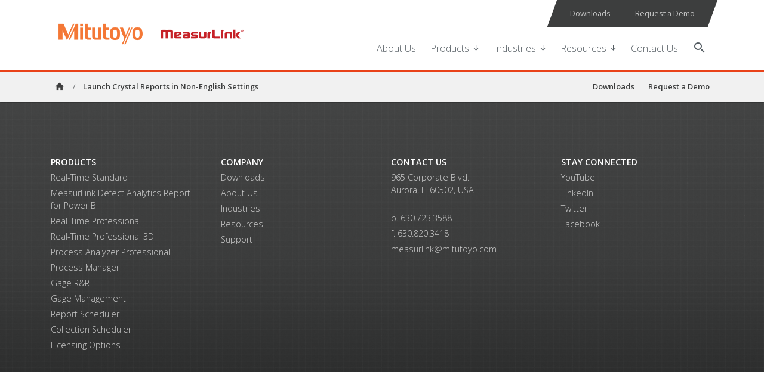

--- FILE ---
content_type: text/html; charset=UTF-8
request_url: https://measurlink.com/download/launch-crystal-reports-in-non-english-settings
body_size: 17679
content:
<!doctype html>
<html lang="en-US">
<head>
  <meta charset="utf-8">
  <meta http-equiv="x-ua-compatible" content="ie=edge">
  <meta name="viewport" content="width=device-width, initial-scale=1, maximum-scale=1">
    <meta name='robots' content='index, follow, max-image-preview:large, max-snippet:-1, max-video-preview:-1' />

	<!-- This site is optimized with the Yoast SEO plugin v26.4 - https://yoast.com/wordpress/plugins/seo/ -->
	<title>Launch Crystal Reports in Non-English Settings - MeasurLink</title>
	<link rel="canonical" href="https://measurlink.com/download/launch-crystal-reports-in-non-english-settings" />
	<meta property="og:locale" content="en_US" />
	<meta property="og:type" content="article" />
	<meta property="og:title" content="Launch Crystal Reports in Non-English Settings - MeasurLink" />
	<meta property="og:url" content="https://measurlink.com/download/launch-crystal-reports-in-non-english-settings" />
	<meta property="og:site_name" content="MeasurLink" />
	<meta property="article:modified_time" content="2023-06-09T16:10:03+00:00" />
	<meta name="twitter:card" content="summary_large_image" />
	<script type="application/ld+json" class="yoast-schema-graph">{"@context":"https://schema.org","@graph":[{"@type":"WebPage","@id":"https://measurlink.com/download/launch-crystal-reports-in-non-english-settings","url":"https://measurlink.com/download/launch-crystal-reports-in-non-english-settings","name":"Launch Crystal Reports in Non-English Settings - MeasurLink","isPartOf":{"@id":"https://measurlink.com/#website"},"datePublished":"2023-06-08T20:14:34+00:00","dateModified":"2023-06-09T16:10:03+00:00","breadcrumb":{"@id":"https://measurlink.com/download/launch-crystal-reports-in-non-english-settings#breadcrumb"},"inLanguage":"en-US","potentialAction":[{"@type":"ReadAction","target":["https://measurlink.com/download/launch-crystal-reports-in-non-english-settings"]}]},{"@type":"BreadcrumbList","@id":"https://measurlink.com/download/launch-crystal-reports-in-non-english-settings#breadcrumb","itemListElement":[{"@type":"ListItem","position":1,"name":"home","item":"https://measurlink.com/"},{"@type":"ListItem","position":2,"name":"Launch Crystal Reports in Non-English Settings"}]},{"@type":"WebSite","@id":"https://measurlink.com/#website","url":"https://measurlink.com/","name":"MeasurLink","description":"Quality Management System","publisher":{"@id":"https://measurlink.com/#organization"},"potentialAction":[{"@type":"SearchAction","target":{"@type":"EntryPoint","urlTemplate":"https://measurlink.com/?s={search_term_string}"},"query-input":{"@type":"PropertyValueSpecification","valueRequired":true,"valueName":"search_term_string"}}],"inLanguage":"en-US"},{"@type":"Organization","@id":"https://measurlink.com/#organization","name":"Mitutoyo MeasurLink","url":"https://measurlink.com/","logo":{"@type":"ImageObject","inLanguage":"en-US","@id":"https://measurlink.com/#/schema/logo/image/","url":"https://measurlink.com/media/measurlink-favicon.png","contentUrl":"https://measurlink.com/media/measurlink-favicon.png","width":241,"height":200,"caption":"Mitutoyo MeasurLink"},"image":{"@id":"https://measurlink.com/#/schema/logo/image/"}}]}</script>
	<!-- / Yoast SEO plugin. -->


<script>
window._wpemojiSettings = {"baseUrl":"https:\/\/s.w.org\/images\/core\/emoji\/16.0.1\/72x72\/","ext":".png","svgUrl":"https:\/\/s.w.org\/images\/core\/emoji\/16.0.1\/svg\/","svgExt":".svg","source":{"concatemoji":"https:\/\/measurlink.com\/wp-includes\/js\/wp-emoji-release.min.js?ver=6.8.3"}};
/*! This file is auto-generated */
!function(s,n){var o,i,e;function c(e){try{var t={supportTests:e,timestamp:(new Date).valueOf()};sessionStorage.setItem(o,JSON.stringify(t))}catch(e){}}function p(e,t,n){e.clearRect(0,0,e.canvas.width,e.canvas.height),e.fillText(t,0,0);var t=new Uint32Array(e.getImageData(0,0,e.canvas.width,e.canvas.height).data),a=(e.clearRect(0,0,e.canvas.width,e.canvas.height),e.fillText(n,0,0),new Uint32Array(e.getImageData(0,0,e.canvas.width,e.canvas.height).data));return t.every(function(e,t){return e===a[t]})}function u(e,t){e.clearRect(0,0,e.canvas.width,e.canvas.height),e.fillText(t,0,0);for(var n=e.getImageData(16,16,1,1),a=0;a<n.data.length;a++)if(0!==n.data[a])return!1;return!0}function f(e,t,n,a){switch(t){case"flag":return n(e,"\ud83c\udff3\ufe0f\u200d\u26a7\ufe0f","\ud83c\udff3\ufe0f\u200b\u26a7\ufe0f")?!1:!n(e,"\ud83c\udde8\ud83c\uddf6","\ud83c\udde8\u200b\ud83c\uddf6")&&!n(e,"\ud83c\udff4\udb40\udc67\udb40\udc62\udb40\udc65\udb40\udc6e\udb40\udc67\udb40\udc7f","\ud83c\udff4\u200b\udb40\udc67\u200b\udb40\udc62\u200b\udb40\udc65\u200b\udb40\udc6e\u200b\udb40\udc67\u200b\udb40\udc7f");case"emoji":return!a(e,"\ud83e\udedf")}return!1}function g(e,t,n,a){var r="undefined"!=typeof WorkerGlobalScope&&self instanceof WorkerGlobalScope?new OffscreenCanvas(300,150):s.createElement("canvas"),o=r.getContext("2d",{willReadFrequently:!0}),i=(o.textBaseline="top",o.font="600 32px Arial",{});return e.forEach(function(e){i[e]=t(o,e,n,a)}),i}function t(e){var t=s.createElement("script");t.src=e,t.defer=!0,s.head.appendChild(t)}"undefined"!=typeof Promise&&(o="wpEmojiSettingsSupports",i=["flag","emoji"],n.supports={everything:!0,everythingExceptFlag:!0},e=new Promise(function(e){s.addEventListener("DOMContentLoaded",e,{once:!0})}),new Promise(function(t){var n=function(){try{var e=JSON.parse(sessionStorage.getItem(o));if("object"==typeof e&&"number"==typeof e.timestamp&&(new Date).valueOf()<e.timestamp+604800&&"object"==typeof e.supportTests)return e.supportTests}catch(e){}return null}();if(!n){if("undefined"!=typeof Worker&&"undefined"!=typeof OffscreenCanvas&&"undefined"!=typeof URL&&URL.createObjectURL&&"undefined"!=typeof Blob)try{var e="postMessage("+g.toString()+"("+[JSON.stringify(i),f.toString(),p.toString(),u.toString()].join(",")+"));",a=new Blob([e],{type:"text/javascript"}),r=new Worker(URL.createObjectURL(a),{name:"wpTestEmojiSupports"});return void(r.onmessage=function(e){c(n=e.data),r.terminate(),t(n)})}catch(e){}c(n=g(i,f,p,u))}t(n)}).then(function(e){for(var t in e)n.supports[t]=e[t],n.supports.everything=n.supports.everything&&n.supports[t],"flag"!==t&&(n.supports.everythingExceptFlag=n.supports.everythingExceptFlag&&n.supports[t]);n.supports.everythingExceptFlag=n.supports.everythingExceptFlag&&!n.supports.flag,n.DOMReady=!1,n.readyCallback=function(){n.DOMReady=!0}}).then(function(){return e}).then(function(){var e;n.supports.everything||(n.readyCallback(),(e=n.source||{}).concatemoji?t(e.concatemoji):e.wpemoji&&e.twemoji&&(t(e.twemoji),t(e.wpemoji)))}))}((window,document),window._wpemojiSettings);
</script>
<link rel='stylesheet' id='sage/css-css' href='https://measurlink.com/wp-content/themes/measurlink/dist/styles/main.css' media='all' />
<link rel='stylesheet' id='sage/nonscss-css' href='https://measurlink.com/wp-content/themes/measurlink/dist/styles/nonscss.css?ver=4' media='all' />
<style id='wp-emoji-styles-inline-css'>

	img.wp-smiley, img.emoji {
		display: inline !important;
		border: none !important;
		box-shadow: none !important;
		height: 1em !important;
		width: 1em !important;
		margin: 0 0.07em !important;
		vertical-align: -0.1em !important;
		background: none !important;
		padding: 0 !important;
	}
</style>
<link rel='stylesheet' id='wp-block-library-css' href='https://measurlink.com/wp-includes/css/dist/block-library/style.min.css?ver=6.8.3' media='all' />
<style id='classic-theme-styles-inline-css'>
/*! This file is auto-generated */
.wp-block-button__link{color:#fff;background-color:#32373c;border-radius:9999px;box-shadow:none;text-decoration:none;padding:calc(.667em + 2px) calc(1.333em + 2px);font-size:1.125em}.wp-block-file__button{background:#32373c;color:#fff;text-decoration:none}
</style>
<style id='global-styles-inline-css'>
:root{--wp--preset--aspect-ratio--square: 1;--wp--preset--aspect-ratio--4-3: 4/3;--wp--preset--aspect-ratio--3-4: 3/4;--wp--preset--aspect-ratio--3-2: 3/2;--wp--preset--aspect-ratio--2-3: 2/3;--wp--preset--aspect-ratio--16-9: 16/9;--wp--preset--aspect-ratio--9-16: 9/16;--wp--preset--color--black: #000000;--wp--preset--color--cyan-bluish-gray: #abb8c3;--wp--preset--color--white: #ffffff;--wp--preset--color--pale-pink: #f78da7;--wp--preset--color--vivid-red: #cf2e2e;--wp--preset--color--luminous-vivid-orange: #ff6900;--wp--preset--color--luminous-vivid-amber: #fcb900;--wp--preset--color--light-green-cyan: #7bdcb5;--wp--preset--color--vivid-green-cyan: #00d084;--wp--preset--color--pale-cyan-blue: #8ed1fc;--wp--preset--color--vivid-cyan-blue: #0693e3;--wp--preset--color--vivid-purple: #9b51e0;--wp--preset--gradient--vivid-cyan-blue-to-vivid-purple: linear-gradient(135deg,rgba(6,147,227,1) 0%,rgb(155,81,224) 100%);--wp--preset--gradient--light-green-cyan-to-vivid-green-cyan: linear-gradient(135deg,rgb(122,220,180) 0%,rgb(0,208,130) 100%);--wp--preset--gradient--luminous-vivid-amber-to-luminous-vivid-orange: linear-gradient(135deg,rgba(252,185,0,1) 0%,rgba(255,105,0,1) 100%);--wp--preset--gradient--luminous-vivid-orange-to-vivid-red: linear-gradient(135deg,rgba(255,105,0,1) 0%,rgb(207,46,46) 100%);--wp--preset--gradient--very-light-gray-to-cyan-bluish-gray: linear-gradient(135deg,rgb(238,238,238) 0%,rgb(169,184,195) 100%);--wp--preset--gradient--cool-to-warm-spectrum: linear-gradient(135deg,rgb(74,234,220) 0%,rgb(151,120,209) 20%,rgb(207,42,186) 40%,rgb(238,44,130) 60%,rgb(251,105,98) 80%,rgb(254,248,76) 100%);--wp--preset--gradient--blush-light-purple: linear-gradient(135deg,rgb(255,206,236) 0%,rgb(152,150,240) 100%);--wp--preset--gradient--blush-bordeaux: linear-gradient(135deg,rgb(254,205,165) 0%,rgb(254,45,45) 50%,rgb(107,0,62) 100%);--wp--preset--gradient--luminous-dusk: linear-gradient(135deg,rgb(255,203,112) 0%,rgb(199,81,192) 50%,rgb(65,88,208) 100%);--wp--preset--gradient--pale-ocean: linear-gradient(135deg,rgb(255,245,203) 0%,rgb(182,227,212) 50%,rgb(51,167,181) 100%);--wp--preset--gradient--electric-grass: linear-gradient(135deg,rgb(202,248,128) 0%,rgb(113,206,126) 100%);--wp--preset--gradient--midnight: linear-gradient(135deg,rgb(2,3,129) 0%,rgb(40,116,252) 100%);--wp--preset--font-size--small: 13px;--wp--preset--font-size--medium: 20px;--wp--preset--font-size--large: 36px;--wp--preset--font-size--x-large: 42px;--wp--preset--spacing--20: 0.44rem;--wp--preset--spacing--30: 0.67rem;--wp--preset--spacing--40: 1rem;--wp--preset--spacing--50: 1.5rem;--wp--preset--spacing--60: 2.25rem;--wp--preset--spacing--70: 3.38rem;--wp--preset--spacing--80: 5.06rem;--wp--preset--shadow--natural: 6px 6px 9px rgba(0, 0, 0, 0.2);--wp--preset--shadow--deep: 12px 12px 50px rgba(0, 0, 0, 0.4);--wp--preset--shadow--sharp: 6px 6px 0px rgba(0, 0, 0, 0.2);--wp--preset--shadow--outlined: 6px 6px 0px -3px rgba(255, 255, 255, 1), 6px 6px rgba(0, 0, 0, 1);--wp--preset--shadow--crisp: 6px 6px 0px rgba(0, 0, 0, 1);}:where(.is-layout-flex){gap: 0.5em;}:where(.is-layout-grid){gap: 0.5em;}body .is-layout-flex{display: flex;}.is-layout-flex{flex-wrap: wrap;align-items: center;}.is-layout-flex > :is(*, div){margin: 0;}body .is-layout-grid{display: grid;}.is-layout-grid > :is(*, div){margin: 0;}:where(.wp-block-columns.is-layout-flex){gap: 2em;}:where(.wp-block-columns.is-layout-grid){gap: 2em;}:where(.wp-block-post-template.is-layout-flex){gap: 1.25em;}:where(.wp-block-post-template.is-layout-grid){gap: 1.25em;}.has-black-color{color: var(--wp--preset--color--black) !important;}.has-cyan-bluish-gray-color{color: var(--wp--preset--color--cyan-bluish-gray) !important;}.has-white-color{color: var(--wp--preset--color--white) !important;}.has-pale-pink-color{color: var(--wp--preset--color--pale-pink) !important;}.has-vivid-red-color{color: var(--wp--preset--color--vivid-red) !important;}.has-luminous-vivid-orange-color{color: var(--wp--preset--color--luminous-vivid-orange) !important;}.has-luminous-vivid-amber-color{color: var(--wp--preset--color--luminous-vivid-amber) !important;}.has-light-green-cyan-color{color: var(--wp--preset--color--light-green-cyan) !important;}.has-vivid-green-cyan-color{color: var(--wp--preset--color--vivid-green-cyan) !important;}.has-pale-cyan-blue-color{color: var(--wp--preset--color--pale-cyan-blue) !important;}.has-vivid-cyan-blue-color{color: var(--wp--preset--color--vivid-cyan-blue) !important;}.has-vivid-purple-color{color: var(--wp--preset--color--vivid-purple) !important;}.has-black-background-color{background-color: var(--wp--preset--color--black) !important;}.has-cyan-bluish-gray-background-color{background-color: var(--wp--preset--color--cyan-bluish-gray) !important;}.has-white-background-color{background-color: var(--wp--preset--color--white) !important;}.has-pale-pink-background-color{background-color: var(--wp--preset--color--pale-pink) !important;}.has-vivid-red-background-color{background-color: var(--wp--preset--color--vivid-red) !important;}.has-luminous-vivid-orange-background-color{background-color: var(--wp--preset--color--luminous-vivid-orange) !important;}.has-luminous-vivid-amber-background-color{background-color: var(--wp--preset--color--luminous-vivid-amber) !important;}.has-light-green-cyan-background-color{background-color: var(--wp--preset--color--light-green-cyan) !important;}.has-vivid-green-cyan-background-color{background-color: var(--wp--preset--color--vivid-green-cyan) !important;}.has-pale-cyan-blue-background-color{background-color: var(--wp--preset--color--pale-cyan-blue) !important;}.has-vivid-cyan-blue-background-color{background-color: var(--wp--preset--color--vivid-cyan-blue) !important;}.has-vivid-purple-background-color{background-color: var(--wp--preset--color--vivid-purple) !important;}.has-black-border-color{border-color: var(--wp--preset--color--black) !important;}.has-cyan-bluish-gray-border-color{border-color: var(--wp--preset--color--cyan-bluish-gray) !important;}.has-white-border-color{border-color: var(--wp--preset--color--white) !important;}.has-pale-pink-border-color{border-color: var(--wp--preset--color--pale-pink) !important;}.has-vivid-red-border-color{border-color: var(--wp--preset--color--vivid-red) !important;}.has-luminous-vivid-orange-border-color{border-color: var(--wp--preset--color--luminous-vivid-orange) !important;}.has-luminous-vivid-amber-border-color{border-color: var(--wp--preset--color--luminous-vivid-amber) !important;}.has-light-green-cyan-border-color{border-color: var(--wp--preset--color--light-green-cyan) !important;}.has-vivid-green-cyan-border-color{border-color: var(--wp--preset--color--vivid-green-cyan) !important;}.has-pale-cyan-blue-border-color{border-color: var(--wp--preset--color--pale-cyan-blue) !important;}.has-vivid-cyan-blue-border-color{border-color: var(--wp--preset--color--vivid-cyan-blue) !important;}.has-vivid-purple-border-color{border-color: var(--wp--preset--color--vivid-purple) !important;}.has-vivid-cyan-blue-to-vivid-purple-gradient-background{background: var(--wp--preset--gradient--vivid-cyan-blue-to-vivid-purple) !important;}.has-light-green-cyan-to-vivid-green-cyan-gradient-background{background: var(--wp--preset--gradient--light-green-cyan-to-vivid-green-cyan) !important;}.has-luminous-vivid-amber-to-luminous-vivid-orange-gradient-background{background: var(--wp--preset--gradient--luminous-vivid-amber-to-luminous-vivid-orange) !important;}.has-luminous-vivid-orange-to-vivid-red-gradient-background{background: var(--wp--preset--gradient--luminous-vivid-orange-to-vivid-red) !important;}.has-very-light-gray-to-cyan-bluish-gray-gradient-background{background: var(--wp--preset--gradient--very-light-gray-to-cyan-bluish-gray) !important;}.has-cool-to-warm-spectrum-gradient-background{background: var(--wp--preset--gradient--cool-to-warm-spectrum) !important;}.has-blush-light-purple-gradient-background{background: var(--wp--preset--gradient--blush-light-purple) !important;}.has-blush-bordeaux-gradient-background{background: var(--wp--preset--gradient--blush-bordeaux) !important;}.has-luminous-dusk-gradient-background{background: var(--wp--preset--gradient--luminous-dusk) !important;}.has-pale-ocean-gradient-background{background: var(--wp--preset--gradient--pale-ocean) !important;}.has-electric-grass-gradient-background{background: var(--wp--preset--gradient--electric-grass) !important;}.has-midnight-gradient-background{background: var(--wp--preset--gradient--midnight) !important;}.has-small-font-size{font-size: var(--wp--preset--font-size--small) !important;}.has-medium-font-size{font-size: var(--wp--preset--font-size--medium) !important;}.has-large-font-size{font-size: var(--wp--preset--font-size--large) !important;}.has-x-large-font-size{font-size: var(--wp--preset--font-size--x-large) !important;}
:where(.wp-block-post-template.is-layout-flex){gap: 1.25em;}:where(.wp-block-post-template.is-layout-grid){gap: 1.25em;}
:where(.wp-block-columns.is-layout-flex){gap: 2em;}:where(.wp-block-columns.is-layout-grid){gap: 2em;}
:root :where(.wp-block-pullquote){font-size: 1.5em;line-height: 1.6;}
</style>
<link rel='stylesheet' id='dashicons-css' href='https://measurlink.com/wp-includes/css/dashicons.min.css?ver=6.8.3' media='all' />
<link rel='stylesheet' id='custom-style-css' href='https://measurlink.com/wp-content/themes/measurlink/style.css?ver=1769121361' media='all' />
<link rel='stylesheet' id='recent-posts-widget-with-thumbnails-public-style-css' href='https://measurlink.com/wp-content/plugins/recent-posts-widget-with-thumbnails/public.css?ver=7.1.1' media='all' />
<script src="https://measurlink.com/wp-content/themes/measurlink/dist/scripts/jquery-3.3.1.min.js?ver=1" id="sage/jquery-js"></script>
<script src="https://measurlink.com/wp-content/themes/measurlink/dist/scripts/jquery.mousewheel.min.js?ver=1" id="sage/jqueryMousewheel-js"></script>
<script src="https://measurlink.com/wp-content/themes/measurlink/dist/scripts/main.js?ver=1" id="sage/js-js"></script>
<script src="https://measurlink.com/wp-content/themes/measurlink/dist/scripts/noncompiledjs.js?ver=1" id="sage/jscustom-js"></script>
<script src="https://measurlink.com/wp-includes/js/jquery/jquery.min.js?ver=3.7.1" id="jquery-core-js"></script>
<script src="https://measurlink.com/wp-includes/js/jquery/jquery-migrate.min.js?ver=3.4.1" id="jquery-migrate-js"></script>
<script src="https://measurlink.com/wp-content/plugins/download-manager/assets/bootstrap/js/bootstrap.bundle.min.js?ver=6.8.3" id="wpdm-front-bootstrap-js"></script>
<script id="wpdm-frontjs-js-extra">
var wpdm_url = {"home":"https:\/\/measurlink.com\/","site":"https:\/\/measurlink.com\/","ajax":"https:\/\/measurlink.com\/wp-admin\/admin-ajax.php"};
var wpdm_js = {"spinner":"<i class=\"fas fa-sun fa-spin\"><\/i>"};
</script>
<script src="https://measurlink.com/wp-content/plugins/download-manager/assets/js/front.js?ver=6.0.7" id="wpdm-frontjs-js"></script>
<link rel="https://api.w.org/" href="https://measurlink.com/wp-json/" /><link rel="EditURI" type="application/rsd+xml" title="RSD" href="https://measurlink.com/xmlrpc.php?rsd" />
<link rel='shortlink' href='https://measurlink.com/?p=15477' />
<link rel="alternate" title="oEmbed (JSON)" type="application/json+oembed" href="https://measurlink.com/wp-json/oembed/1.0/embed?url=https%3A%2F%2Fmeasurlink.com%2Fdownload%2Flaunch-crystal-reports-in-non-english-settings" />
<link rel="alternate" title="oEmbed (XML)" type="text/xml+oembed" href="https://measurlink.com/wp-json/oembed/1.0/embed?url=https%3A%2F%2Fmeasurlink.com%2Fdownload%2Flaunch-crystal-reports-in-non-english-settings&#038;format=xml" />
<script>document.documentElement.className += " js";</script>
<link rel="icon" href="https://measurlink.com/media/measurlink-favicon.png" sizes="32x32" />
<link rel="icon" href="https://measurlink.com/media/measurlink-favicon.png" sizes="192x192" />
<link rel="apple-touch-icon" href="https://measurlink.com/media/measurlink-favicon.png" />
<meta name="msapplication-TileImage" content="https://measurlink.com/media/measurlink-favicon.png" />
<meta name="generator" content="WordPress Download Manager 6.0.7" />
<style type="text/css">@charset "UTF-8";/** THIS FILE IS AUTOMATICALLY GENERATED - DO NOT MAKE MANUAL EDITS! **//** Custom CSS should be added to Mega Menu > Menu Themes > Custom Styling **/.mega-menu-last-modified-1727806314 {content: "Tuesday 1st October 2024 18:11:54 UTC";}#mega-menu-wrap-primary_navigation, #mega-menu-wrap-primary_navigation #mega-menu-primary_navigation, #mega-menu-wrap-primary_navigation #mega-menu-primary_navigation ul.mega-sub-menu, #mega-menu-wrap-primary_navigation #mega-menu-primary_navigation li.mega-menu-item, #mega-menu-wrap-primary_navigation #mega-menu-primary_navigation li.mega-menu-row, #mega-menu-wrap-primary_navigation #mega-menu-primary_navigation li.mega-menu-column, #mega-menu-wrap-primary_navigation #mega-menu-primary_navigation a.mega-menu-link, #mega-menu-wrap-primary_navigation #mega-menu-primary_navigation span.mega-menu-badge {transition: none;border-radius: 0;box-shadow: none;background: none;border: 0;bottom: auto;box-sizing: border-box;clip: auto;color: rgba(255, 255, 255, 0.75);display: block;float: none;font-family: inherit;font-size: 14px;height: auto;left: auto;line-height: 1;list-style-type: none;margin: 0;min-height: auto;max-height: none;min-width: auto;max-width: none;opacity: 1;outline: none;overflow: visible;padding: 0;position: relative;pointer-events: auto;right: auto;text-align: left;text-decoration: none;text-indent: 0;text-transform: none;transform: none;top: auto;vertical-align: baseline;visibility: inherit;width: auto;word-wrap: break-word;white-space: normal;}#mega-menu-wrap-primary_navigation:before, #mega-menu-wrap-primary_navigation:after, #mega-menu-wrap-primary_navigation #mega-menu-primary_navigation:before, #mega-menu-wrap-primary_navigation #mega-menu-primary_navigation:after, #mega-menu-wrap-primary_navigation #mega-menu-primary_navigation ul.mega-sub-menu:before, #mega-menu-wrap-primary_navigation #mega-menu-primary_navigation ul.mega-sub-menu:after, #mega-menu-wrap-primary_navigation #mega-menu-primary_navigation li.mega-menu-item:before, #mega-menu-wrap-primary_navigation #mega-menu-primary_navigation li.mega-menu-item:after, #mega-menu-wrap-primary_navigation #mega-menu-primary_navigation li.mega-menu-row:before, #mega-menu-wrap-primary_navigation #mega-menu-primary_navigation li.mega-menu-row:after, #mega-menu-wrap-primary_navigation #mega-menu-primary_navigation li.mega-menu-column:before, #mega-menu-wrap-primary_navigation #mega-menu-primary_navigation li.mega-menu-column:after, #mega-menu-wrap-primary_navigation #mega-menu-primary_navigation a.mega-menu-link:before, #mega-menu-wrap-primary_navigation #mega-menu-primary_navigation a.mega-menu-link:after, #mega-menu-wrap-primary_navigation #mega-menu-primary_navigation span.mega-menu-badge:before, #mega-menu-wrap-primary_navigation #mega-menu-primary_navigation span.mega-menu-badge:after {display: none;}#mega-menu-wrap-primary_navigation {border-radius: 0;}@media only screen and (min-width: 601px) {#mega-menu-wrap-primary_navigation {background: rgba(34, 34, 34, 0);}}#mega-menu-wrap-primary_navigation.mega-keyboard-navigation .mega-menu-toggle:focus, #mega-menu-wrap-primary_navigation.mega-keyboard-navigation .mega-toggle-block:focus, #mega-menu-wrap-primary_navigation.mega-keyboard-navigation .mega-toggle-block a:focus, #mega-menu-wrap-primary_navigation.mega-keyboard-navigation .mega-toggle-block .mega-search input[type=text]:focus, #mega-menu-wrap-primary_navigation.mega-keyboard-navigation .mega-toggle-block button.mega-toggle-animated:focus, #mega-menu-wrap-primary_navigation.mega-keyboard-navigation #mega-menu-primary_navigation a:focus, #mega-menu-wrap-primary_navigation.mega-keyboard-navigation #mega-menu-primary_navigation span:focus, #mega-menu-wrap-primary_navigation.mega-keyboard-navigation #mega-menu-primary_navigation input:focus, #mega-menu-wrap-primary_navigation.mega-keyboard-navigation #mega-menu-primary_navigation li.mega-menu-item a.mega-menu-link:focus, #mega-menu-wrap-primary_navigation.mega-keyboard-navigation #mega-menu-primary_navigation form.mega-search-open:has(input[type=text]:focus) {outline-style: solid;outline-width: 3px;outline-color: #109cde;outline-offset: -3px;}#mega-menu-wrap-primary_navigation.mega-keyboard-navigation .mega-toggle-block button.mega-toggle-animated:focus {outline-offset: 2px;}#mega-menu-wrap-primary_navigation.mega-keyboard-navigation > li.mega-menu-item > a.mega-menu-link:focus {background: rgba(34, 34, 34, 0);color: #e94219;font-weight: inherit;text-decoration: none;border-color: #fff;}@media only screen and (max-width: 600px) {#mega-menu-wrap-primary_navigation.mega-keyboard-navigation > li.mega-menu-item > a.mega-menu-link:focus {color: #ffffff;background: #333;}}#mega-menu-wrap-primary_navigation #mega-menu-primary_navigation {text-align: right;padding: 0px 0px 0px 0px;}#mega-menu-wrap-primary_navigation #mega-menu-primary_navigation a.mega-menu-link {cursor: pointer;display: inline;transition: background 200ms linear, color 200ms linear, border 200ms linear;}#mega-menu-wrap-primary_navigation #mega-menu-primary_navigation a.mega-menu-link .mega-description-group {vertical-align: middle;display: inline-block;transition: none;}#mega-menu-wrap-primary_navigation #mega-menu-primary_navigation a.mega-menu-link .mega-description-group .mega-menu-title, #mega-menu-wrap-primary_navigation #mega-menu-primary_navigation a.mega-menu-link .mega-description-group .mega-menu-description {transition: none;line-height: 1.5;display: block;}#mega-menu-wrap-primary_navigation #mega-menu-primary_navigation a.mega-menu-link .mega-description-group .mega-menu-description {font-style: italic;font-size: 0.8em;text-transform: none;font-weight: normal;}#mega-menu-wrap-primary_navigation #mega-menu-primary_navigation li.mega-menu-megamenu li.mega-menu-item.mega-icon-left.mega-has-description.mega-has-icon > a.mega-menu-link {display: flex;align-items: center;}#mega-menu-wrap-primary_navigation #mega-menu-primary_navigation li.mega-menu-megamenu li.mega-menu-item.mega-icon-left.mega-has-description.mega-has-icon > a.mega-menu-link:before {flex: 0 0 auto;align-self: flex-start;}#mega-menu-wrap-primary_navigation #mega-menu-primary_navigation li.mega-menu-tabbed.mega-menu-megamenu > ul.mega-sub-menu > li.mega-menu-item.mega-icon-left.mega-has-description.mega-has-icon > a.mega-menu-link {display: block;}#mega-menu-wrap-primary_navigation #mega-menu-primary_navigation li.mega-menu-item.mega-icon-top > a.mega-menu-link {display: table-cell;vertical-align: middle;line-height: initial;}#mega-menu-wrap-primary_navigation #mega-menu-primary_navigation li.mega-menu-item.mega-icon-top > a.mega-menu-link:before {display: block;margin: 0 0 6px 0;text-align: center;}#mega-menu-wrap-primary_navigation #mega-menu-primary_navigation li.mega-menu-item.mega-icon-top > a.mega-menu-link > span.mega-title-below {display: inline-block;transition: none;}@media only screen and (max-width: 600px) {#mega-menu-wrap-primary_navigation #mega-menu-primary_navigation > li.mega-menu-item.mega-icon-top > a.mega-menu-link {display: block;line-height: 40px;}#mega-menu-wrap-primary_navigation #mega-menu-primary_navigation > li.mega-menu-item.mega-icon-top > a.mega-menu-link:before {display: inline-block;margin: 0 6px 0 0;text-align: left;}}#mega-menu-wrap-primary_navigation #mega-menu-primary_navigation li.mega-menu-item.mega-icon-right > a.mega-menu-link:before {float: right;margin: 0 0 0 6px;}#mega-menu-wrap-primary_navigation #mega-menu-primary_navigation > li.mega-animating > ul.mega-sub-menu {pointer-events: none;}#mega-menu-wrap-primary_navigation #mega-menu-primary_navigation li.mega-disable-link > a.mega-menu-link, #mega-menu-wrap-primary_navigation #mega-menu-primary_navigation li.mega-menu-megamenu li.mega-disable-link > a.mega-menu-link {cursor: inherit;}#mega-menu-wrap-primary_navigation #mega-menu-primary_navigation li.mega-menu-item-has-children.mega-disable-link > a.mega-menu-link, #mega-menu-wrap-primary_navigation #mega-menu-primary_navigation li.mega-menu-megamenu > li.mega-menu-item-has-children.mega-disable-link > a.mega-menu-link {cursor: pointer;}#mega-menu-wrap-primary_navigation #mega-menu-primary_navigation p {margin-bottom: 10px;}#mega-menu-wrap-primary_navigation #mega-menu-primary_navigation input, #mega-menu-wrap-primary_navigation #mega-menu-primary_navigation img {max-width: 100%;}#mega-menu-wrap-primary_navigation #mega-menu-primary_navigation li.mega-menu-item > ul.mega-sub-menu {display: block;visibility: hidden;opacity: 1;pointer-events: auto;}@media only screen and (max-width: 600px) {#mega-menu-wrap-primary_navigation #mega-menu-primary_navigation li.mega-menu-item > ul.mega-sub-menu {display: none;visibility: visible;opacity: 1;}#mega-menu-wrap-primary_navigation #mega-menu-primary_navigation li.mega-menu-item.mega-toggle-on > ul.mega-sub-menu, #mega-menu-wrap-primary_navigation #mega-menu-primary_navigation li.mega-menu-megamenu.mega-menu-item.mega-toggle-on ul.mega-sub-menu {display: block;}#mega-menu-wrap-primary_navigation #mega-menu-primary_navigation li.mega-menu-megamenu.mega-menu-item.mega-toggle-on li.mega-hide-sub-menu-on-mobile > ul.mega-sub-menu, #mega-menu-wrap-primary_navigation #mega-menu-primary_navigation li.mega-hide-sub-menu-on-mobile > ul.mega-sub-menu {display: none;}}@media only screen and (min-width: 601px) {#mega-menu-wrap-primary_navigation #mega-menu-primary_navigation[data-effect="fade"] li.mega-menu-item > ul.mega-sub-menu {opacity: 0;transition: opacity 200ms ease-in, visibility 200ms ease-in;}#mega-menu-wrap-primary_navigation #mega-menu-primary_navigation[data-effect="fade"].mega-no-js li.mega-menu-item:hover > ul.mega-sub-menu, #mega-menu-wrap-primary_navigation #mega-menu-primary_navigation[data-effect="fade"].mega-no-js li.mega-menu-item:focus > ul.mega-sub-menu, #mega-menu-wrap-primary_navigation #mega-menu-primary_navigation[data-effect="fade"] li.mega-menu-item.mega-toggle-on > ul.mega-sub-menu, #mega-menu-wrap-primary_navigation #mega-menu-primary_navigation[data-effect="fade"] li.mega-menu-item.mega-menu-megamenu.mega-toggle-on ul.mega-sub-menu {opacity: 1;}#mega-menu-wrap-primary_navigation #mega-menu-primary_navigation[data-effect="fade_up"] li.mega-menu-item.mega-menu-megamenu > ul.mega-sub-menu, #mega-menu-wrap-primary_navigation #mega-menu-primary_navigation[data-effect="fade_up"] li.mega-menu-item.mega-menu-flyout ul.mega-sub-menu {opacity: 0;transform: translate(0, 10px);transition: opacity 200ms ease-in, transform 200ms ease-in, visibility 200ms ease-in;}#mega-menu-wrap-primary_navigation #mega-menu-primary_navigation[data-effect="fade_up"].mega-no-js li.mega-menu-item:hover > ul.mega-sub-menu, #mega-menu-wrap-primary_navigation #mega-menu-primary_navigation[data-effect="fade_up"].mega-no-js li.mega-menu-item:focus > ul.mega-sub-menu, #mega-menu-wrap-primary_navigation #mega-menu-primary_navigation[data-effect="fade_up"] li.mega-menu-item.mega-toggle-on > ul.mega-sub-menu, #mega-menu-wrap-primary_navigation #mega-menu-primary_navigation[data-effect="fade_up"] li.mega-menu-item.mega-menu-megamenu.mega-toggle-on ul.mega-sub-menu {opacity: 1;transform: translate(0, 0);}#mega-menu-wrap-primary_navigation #mega-menu-primary_navigation[data-effect="slide_up"] li.mega-menu-item.mega-menu-megamenu > ul.mega-sub-menu, #mega-menu-wrap-primary_navigation #mega-menu-primary_navigation[data-effect="slide_up"] li.mega-menu-item.mega-menu-flyout ul.mega-sub-menu {transform: translate(0, 10px);transition: transform 200ms ease-in, visibility 200ms ease-in;}#mega-menu-wrap-primary_navigation #mega-menu-primary_navigation[data-effect="slide_up"].mega-no-js li.mega-menu-item:hover > ul.mega-sub-menu, #mega-menu-wrap-primary_navigation #mega-menu-primary_navigation[data-effect="slide_up"].mega-no-js li.mega-menu-item:focus > ul.mega-sub-menu, #mega-menu-wrap-primary_navigation #mega-menu-primary_navigation[data-effect="slide_up"] li.mega-menu-item.mega-toggle-on > ul.mega-sub-menu, #mega-menu-wrap-primary_navigation #mega-menu-primary_navigation[data-effect="slide_up"] li.mega-menu-item.mega-menu-megamenu.mega-toggle-on ul.mega-sub-menu {transform: translate(0, 0);}}#mega-menu-wrap-primary_navigation #mega-menu-primary_navigation li.mega-menu-item.mega-menu-megamenu ul.mega-sub-menu li.mega-collapse-children > ul.mega-sub-menu {display: none;}#mega-menu-wrap-primary_navigation #mega-menu-primary_navigation li.mega-menu-item.mega-menu-megamenu ul.mega-sub-menu li.mega-collapse-children.mega-toggle-on > ul.mega-sub-menu {display: block;}#mega-menu-wrap-primary_navigation #mega-menu-primary_navigation.mega-no-js li.mega-menu-item:hover > ul.mega-sub-menu, #mega-menu-wrap-primary_navigation #mega-menu-primary_navigation.mega-no-js li.mega-menu-item:focus > ul.mega-sub-menu, #mega-menu-wrap-primary_navigation #mega-menu-primary_navigation li.mega-menu-item.mega-toggle-on > ul.mega-sub-menu {visibility: visible;}#mega-menu-wrap-primary_navigation #mega-menu-primary_navigation li.mega-menu-item.mega-menu-megamenu ul.mega-sub-menu ul.mega-sub-menu {visibility: inherit;opacity: 1;display: block;}#mega-menu-wrap-primary_navigation #mega-menu-primary_navigation li.mega-menu-item.mega-menu-megamenu ul.mega-sub-menu li.mega-1-columns > ul.mega-sub-menu > li.mega-menu-item {float: left;width: 100%;}#mega-menu-wrap-primary_navigation #mega-menu-primary_navigation li.mega-menu-item.mega-menu-megamenu ul.mega-sub-menu li.mega-2-columns > ul.mega-sub-menu > li.mega-menu-item {float: left;width: 50%;}#mega-menu-wrap-primary_navigation #mega-menu-primary_navigation li.mega-menu-item.mega-menu-megamenu ul.mega-sub-menu li.mega-3-columns > ul.mega-sub-menu > li.mega-menu-item {float: left;width: 33.3333333333%;}#mega-menu-wrap-primary_navigation #mega-menu-primary_navigation li.mega-menu-item.mega-menu-megamenu ul.mega-sub-menu li.mega-4-columns > ul.mega-sub-menu > li.mega-menu-item {float: left;width: 25%;}#mega-menu-wrap-primary_navigation #mega-menu-primary_navigation li.mega-menu-item.mega-menu-megamenu ul.mega-sub-menu li.mega-5-columns > ul.mega-sub-menu > li.mega-menu-item {float: left;width: 20%;}#mega-menu-wrap-primary_navigation #mega-menu-primary_navigation li.mega-menu-item.mega-menu-megamenu ul.mega-sub-menu li.mega-6-columns > ul.mega-sub-menu > li.mega-menu-item {float: left;width: 16.6666666667%;}#mega-menu-wrap-primary_navigation #mega-menu-primary_navigation li.mega-menu-item a[class^="dashicons"]:before {font-family: dashicons;}#mega-menu-wrap-primary_navigation #mega-menu-primary_navigation li.mega-menu-item a.mega-menu-link:before {display: inline-block;font: inherit;font-family: dashicons;position: static;margin: 0 6px 0 0px;vertical-align: top;-webkit-font-smoothing: antialiased;-moz-osx-font-smoothing: grayscale;color: inherit;background: transparent;height: auto;width: auto;top: auto;}#mega-menu-wrap-primary_navigation #mega-menu-primary_navigation li.mega-menu-item.mega-hide-text a.mega-menu-link:before {margin: 0;}#mega-menu-wrap-primary_navigation #mega-menu-primary_navigation li.mega-menu-item.mega-hide-text li.mega-menu-item a.mega-menu-link:before {margin: 0 6px 0 0;}#mega-menu-wrap-primary_navigation #mega-menu-primary_navigation li.mega-align-bottom-left.mega-toggle-on > a.mega-menu-link {border-radius: 0;}#mega-menu-wrap-primary_navigation #mega-menu-primary_navigation li.mega-align-bottom-right > ul.mega-sub-menu {right: 0;}#mega-menu-wrap-primary_navigation #mega-menu-primary_navigation li.mega-align-bottom-right.mega-toggle-on > a.mega-menu-link {border-radius: 0;}@media only screen and (min-width: 601px) {#mega-menu-wrap-primary_navigation #mega-menu-primary_navigation > li.mega-menu-megamenu.mega-menu-item {position: static;}}#mega-menu-wrap-primary_navigation #mega-menu-primary_navigation > li.mega-menu-item {margin: 0 0 0 0;display: inline-block;height: auto;vertical-align: middle;}#mega-menu-wrap-primary_navigation #mega-menu-primary_navigation > li.mega-menu-item.mega-item-align-right {float: right;}@media only screen and (min-width: 601px) {#mega-menu-wrap-primary_navigation #mega-menu-primary_navigation > li.mega-menu-item.mega-item-align-right {margin: 0 0 0 0;}}@media only screen and (min-width: 601px) {#mega-menu-wrap-primary_navigation #mega-menu-primary_navigation > li.mega-menu-item.mega-item-align-float-left {float: left;}}@media only screen and (min-width: 601px) {#mega-menu-wrap-primary_navigation #mega-menu-primary_navigation > li.mega-menu-item > a.mega-menu-link:hover, #mega-menu-wrap-primary_navigation #mega-menu-primary_navigation > li.mega-menu-item > a.mega-menu-link:focus {background: rgba(34, 34, 34, 0);color: #e94219;font-weight: inherit;text-decoration: none;border-color: #fff;}}#mega-menu-wrap-primary_navigation #mega-menu-primary_navigation > li.mega-menu-item.mega-toggle-on > a.mega-menu-link {background: rgba(34, 34, 34, 0);color: #e94219;font-weight: inherit;text-decoration: none;border-color: #fff;}@media only screen and (max-width: 600px) {#mega-menu-wrap-primary_navigation #mega-menu-primary_navigation > li.mega-menu-item.mega-toggle-on > a.mega-menu-link {color: #ffffff;background: #333;}}#mega-menu-wrap-primary_navigation #mega-menu-primary_navigation > li.mega-menu-item.mega-current-menu-item > a.mega-menu-link, #mega-menu-wrap-primary_navigation #mega-menu-primary_navigation > li.mega-menu-item.mega-current-menu-ancestor > a.mega-menu-link, #mega-menu-wrap-primary_navigation #mega-menu-primary_navigation > li.mega-menu-item.mega-current-page-ancestor > a.mega-menu-link {background: rgba(34, 34, 34, 0);color: #e94219;font-weight: inherit;text-decoration: none;border-color: #fff;}@media only screen and (max-width: 600px) {#mega-menu-wrap-primary_navigation #mega-menu-primary_navigation > li.mega-menu-item.mega-current-menu-item > a.mega-menu-link, #mega-menu-wrap-primary_navigation #mega-menu-primary_navigation > li.mega-menu-item.mega-current-menu-ancestor > a.mega-menu-link, #mega-menu-wrap-primary_navigation #mega-menu-primary_navigation > li.mega-menu-item.mega-current-page-ancestor > a.mega-menu-link {color: #ffffff;background: #333;}}#mega-menu-wrap-primary_navigation #mega-menu-primary_navigation > li.mega-menu-item > a.mega-menu-link {line-height: 4.5rem;height: 4.5rem;padding: 0px 0 0px 3rem;vertical-align: baseline;width: auto;display: block;color: #555d63;text-transform: none;text-decoration: none;text-align: right;background: rgba(0, 0, 0, 0);border: 0;border-radius: 0;font-family: inherit;font-size: 1rem;font-weight: inherit;outline: none;}@media only screen and (min-width: 601px) {#mega-menu-wrap-primary_navigation #mega-menu-primary_navigation > li.mega-menu-item.mega-multi-line > a.mega-menu-link {line-height: inherit;display: table-cell;vertical-align: middle;}}@media only screen and (max-width: 600px) {#mega-menu-wrap-primary_navigation #mega-menu-primary_navigation > li.mega-menu-item.mega-multi-line > a.mega-menu-link br {display: none;}}@media only screen and (max-width: 600px) {#mega-menu-wrap-primary_navigation #mega-menu-primary_navigation > li.mega-menu-item {display: list-item;margin: 0;clear: both;border: 0;}#mega-menu-wrap-primary_navigation #mega-menu-primary_navigation > li.mega-menu-item.mega-item-align-right {float: none;}#mega-menu-wrap-primary_navigation #mega-menu-primary_navigation > li.mega-menu-item > a.mega-menu-link {border-radius: 0;border: 0;margin: 0;line-height: 40px;height: 40px;padding: 0 10px;background: transparent;text-align: left;color: #ffffff;font-size: 14px;}}#mega-menu-wrap-primary_navigation #mega-menu-primary_navigation li.mega-menu-megamenu > ul.mega-sub-menu > li.mega-menu-row {width: 100%;float: left;}#mega-menu-wrap-primary_navigation #mega-menu-primary_navigation li.mega-menu-megamenu > ul.mega-sub-menu > li.mega-menu-row .mega-menu-column {float: left;min-height: 1px;}@media only screen and (min-width: 601px) {#mega-menu-wrap-primary_navigation #mega-menu-primary_navigation li.mega-menu-megamenu > ul.mega-sub-menu > li.mega-menu-row > ul.mega-sub-menu > li.mega-menu-columns-1-of-1 {width: 100%;}#mega-menu-wrap-primary_navigation #mega-menu-primary_navigation li.mega-menu-megamenu > ul.mega-sub-menu > li.mega-menu-row > ul.mega-sub-menu > li.mega-menu-columns-1-of-2 {width: 50%;}#mega-menu-wrap-primary_navigation #mega-menu-primary_navigation li.mega-menu-megamenu > ul.mega-sub-menu > li.mega-menu-row > ul.mega-sub-menu > li.mega-menu-columns-2-of-2 {width: 100%;}#mega-menu-wrap-primary_navigation #mega-menu-primary_navigation li.mega-menu-megamenu > ul.mega-sub-menu > li.mega-menu-row > ul.mega-sub-menu > li.mega-menu-columns-1-of-3 {width: 33.3333333333%;}#mega-menu-wrap-primary_navigation #mega-menu-primary_navigation li.mega-menu-megamenu > ul.mega-sub-menu > li.mega-menu-row > ul.mega-sub-menu > li.mega-menu-columns-2-of-3 {width: 66.6666666667%;}#mega-menu-wrap-primary_navigation #mega-menu-primary_navigation li.mega-menu-megamenu > ul.mega-sub-menu > li.mega-menu-row > ul.mega-sub-menu > li.mega-menu-columns-3-of-3 {width: 100%;}#mega-menu-wrap-primary_navigation #mega-menu-primary_navigation li.mega-menu-megamenu > ul.mega-sub-menu > li.mega-menu-row > ul.mega-sub-menu > li.mega-menu-columns-1-of-4 {width: 25%;}#mega-menu-wrap-primary_navigation #mega-menu-primary_navigation li.mega-menu-megamenu > ul.mega-sub-menu > li.mega-menu-row > ul.mega-sub-menu > li.mega-menu-columns-2-of-4 {width: 50%;}#mega-menu-wrap-primary_navigation #mega-menu-primary_navigation li.mega-menu-megamenu > ul.mega-sub-menu > li.mega-menu-row > ul.mega-sub-menu > li.mega-menu-columns-3-of-4 {width: 75%;}#mega-menu-wrap-primary_navigation #mega-menu-primary_navigation li.mega-menu-megamenu > ul.mega-sub-menu > li.mega-menu-row > ul.mega-sub-menu > li.mega-menu-columns-4-of-4 {width: 100%;}#mega-menu-wrap-primary_navigation #mega-menu-primary_navigation li.mega-menu-megamenu > ul.mega-sub-menu > li.mega-menu-row > ul.mega-sub-menu > li.mega-menu-columns-1-of-5 {width: 20%;}#mega-menu-wrap-primary_navigation #mega-menu-primary_navigation li.mega-menu-megamenu > ul.mega-sub-menu > li.mega-menu-row > ul.mega-sub-menu > li.mega-menu-columns-2-of-5 {width: 40%;}#mega-menu-wrap-primary_navigation #mega-menu-primary_navigation li.mega-menu-megamenu > ul.mega-sub-menu > li.mega-menu-row > ul.mega-sub-menu > li.mega-menu-columns-3-of-5 {width: 60%;}#mega-menu-wrap-primary_navigation #mega-menu-primary_navigation li.mega-menu-megamenu > ul.mega-sub-menu > li.mega-menu-row > ul.mega-sub-menu > li.mega-menu-columns-4-of-5 {width: 80%;}#mega-menu-wrap-primary_navigation #mega-menu-primary_navigation li.mega-menu-megamenu > ul.mega-sub-menu > li.mega-menu-row > ul.mega-sub-menu > li.mega-menu-columns-5-of-5 {width: 100%;}#mega-menu-wrap-primary_navigation #mega-menu-primary_navigation li.mega-menu-megamenu > ul.mega-sub-menu > li.mega-menu-row > ul.mega-sub-menu > li.mega-menu-columns-1-of-6 {width: 16.6666666667%;}#mega-menu-wrap-primary_navigation #mega-menu-primary_navigation li.mega-menu-megamenu > ul.mega-sub-menu > li.mega-menu-row > ul.mega-sub-menu > li.mega-menu-columns-2-of-6 {width: 33.3333333333%;}#mega-menu-wrap-primary_navigation #mega-menu-primary_navigation li.mega-menu-megamenu > ul.mega-sub-menu > li.mega-menu-row > ul.mega-sub-menu > li.mega-menu-columns-3-of-6 {width: 50%;}#mega-menu-wrap-primary_navigation #mega-menu-primary_navigation li.mega-menu-megamenu > ul.mega-sub-menu > li.mega-menu-row > ul.mega-sub-menu > li.mega-menu-columns-4-of-6 {width: 66.6666666667%;}#mega-menu-wrap-primary_navigation #mega-menu-primary_navigation li.mega-menu-megamenu > ul.mega-sub-menu > li.mega-menu-row > ul.mega-sub-menu > li.mega-menu-columns-5-of-6 {width: 83.3333333333%;}#mega-menu-wrap-primary_navigation #mega-menu-primary_navigation li.mega-menu-megamenu > ul.mega-sub-menu > li.mega-menu-row > ul.mega-sub-menu > li.mega-menu-columns-6-of-6 {width: 100%;}#mega-menu-wrap-primary_navigation #mega-menu-primary_navigation li.mega-menu-megamenu > ul.mega-sub-menu > li.mega-menu-row > ul.mega-sub-menu > li.mega-menu-columns-1-of-7 {width: 14.2857142857%;}#mega-menu-wrap-primary_navigation #mega-menu-primary_navigation li.mega-menu-megamenu > ul.mega-sub-menu > li.mega-menu-row > ul.mega-sub-menu > li.mega-menu-columns-2-of-7 {width: 28.5714285714%;}#mega-menu-wrap-primary_navigation #mega-menu-primary_navigation li.mega-menu-megamenu > ul.mega-sub-menu > li.mega-menu-row > ul.mega-sub-menu > li.mega-menu-columns-3-of-7 {width: 42.8571428571%;}#mega-menu-wrap-primary_navigation #mega-menu-primary_navigation li.mega-menu-megamenu > ul.mega-sub-menu > li.mega-menu-row > ul.mega-sub-menu > li.mega-menu-columns-4-of-7 {width: 57.1428571429%;}#mega-menu-wrap-primary_navigation #mega-menu-primary_navigation li.mega-menu-megamenu > ul.mega-sub-menu > li.mega-menu-row > ul.mega-sub-menu > li.mega-menu-columns-5-of-7 {width: 71.4285714286%;}#mega-menu-wrap-primary_navigation #mega-menu-primary_navigation li.mega-menu-megamenu > ul.mega-sub-menu > li.mega-menu-row > ul.mega-sub-menu > li.mega-menu-columns-6-of-7 {width: 85.7142857143%;}#mega-menu-wrap-primary_navigation #mega-menu-primary_navigation li.mega-menu-megamenu > ul.mega-sub-menu > li.mega-menu-row > ul.mega-sub-menu > li.mega-menu-columns-7-of-7 {width: 100%;}#mega-menu-wrap-primary_navigation #mega-menu-primary_navigation li.mega-menu-megamenu > ul.mega-sub-menu > li.mega-menu-row > ul.mega-sub-menu > li.mega-menu-columns-1-of-8 {width: 12.5%;}#mega-menu-wrap-primary_navigation #mega-menu-primary_navigation li.mega-menu-megamenu > ul.mega-sub-menu > li.mega-menu-row > ul.mega-sub-menu > li.mega-menu-columns-2-of-8 {width: 25%;}#mega-menu-wrap-primary_navigation #mega-menu-primary_navigation li.mega-menu-megamenu > ul.mega-sub-menu > li.mega-menu-row > ul.mega-sub-menu > li.mega-menu-columns-3-of-8 {width: 37.5%;}#mega-menu-wrap-primary_navigation #mega-menu-primary_navigation li.mega-menu-megamenu > ul.mega-sub-menu > li.mega-menu-row > ul.mega-sub-menu > li.mega-menu-columns-4-of-8 {width: 50%;}#mega-menu-wrap-primary_navigation #mega-menu-primary_navigation li.mega-menu-megamenu > ul.mega-sub-menu > li.mega-menu-row > ul.mega-sub-menu > li.mega-menu-columns-5-of-8 {width: 62.5%;}#mega-menu-wrap-primary_navigation #mega-menu-primary_navigation li.mega-menu-megamenu > ul.mega-sub-menu > li.mega-menu-row > ul.mega-sub-menu > li.mega-menu-columns-6-of-8 {width: 75%;}#mega-menu-wrap-primary_navigation #mega-menu-primary_navigation li.mega-menu-megamenu > ul.mega-sub-menu > li.mega-menu-row > ul.mega-sub-menu > li.mega-menu-columns-7-of-8 {width: 87.5%;}#mega-menu-wrap-primary_navigation #mega-menu-primary_navigation li.mega-menu-megamenu > ul.mega-sub-menu > li.mega-menu-row > ul.mega-sub-menu > li.mega-menu-columns-8-of-8 {width: 100%;}#mega-menu-wrap-primary_navigation #mega-menu-primary_navigation li.mega-menu-megamenu > ul.mega-sub-menu > li.mega-menu-row > ul.mega-sub-menu > li.mega-menu-columns-1-of-9 {width: 11.1111111111%;}#mega-menu-wrap-primary_navigation #mega-menu-primary_navigation li.mega-menu-megamenu > ul.mega-sub-menu > li.mega-menu-row > ul.mega-sub-menu > li.mega-menu-columns-2-of-9 {width: 22.2222222222%;}#mega-menu-wrap-primary_navigation #mega-menu-primary_navigation li.mega-menu-megamenu > ul.mega-sub-menu > li.mega-menu-row > ul.mega-sub-menu > li.mega-menu-columns-3-of-9 {width: 33.3333333333%;}#mega-menu-wrap-primary_navigation #mega-menu-primary_navigation li.mega-menu-megamenu > ul.mega-sub-menu > li.mega-menu-row > ul.mega-sub-menu > li.mega-menu-columns-4-of-9 {width: 44.4444444444%;}#mega-menu-wrap-primary_navigation #mega-menu-primary_navigation li.mega-menu-megamenu > ul.mega-sub-menu > li.mega-menu-row > ul.mega-sub-menu > li.mega-menu-columns-5-of-9 {width: 55.5555555556%;}#mega-menu-wrap-primary_navigation #mega-menu-primary_navigation li.mega-menu-megamenu > ul.mega-sub-menu > li.mega-menu-row > ul.mega-sub-menu > li.mega-menu-columns-6-of-9 {width: 66.6666666667%;}#mega-menu-wrap-primary_navigation #mega-menu-primary_navigation li.mega-menu-megamenu > ul.mega-sub-menu > li.mega-menu-row > ul.mega-sub-menu > li.mega-menu-columns-7-of-9 {width: 77.7777777778%;}#mega-menu-wrap-primary_navigation #mega-menu-primary_navigation li.mega-menu-megamenu > ul.mega-sub-menu > li.mega-menu-row > ul.mega-sub-menu > li.mega-menu-columns-8-of-9 {width: 88.8888888889%;}#mega-menu-wrap-primary_navigation #mega-menu-primary_navigation li.mega-menu-megamenu > ul.mega-sub-menu > li.mega-menu-row > ul.mega-sub-menu > li.mega-menu-columns-9-of-9 {width: 100%;}#mega-menu-wrap-primary_navigation #mega-menu-primary_navigation li.mega-menu-megamenu > ul.mega-sub-menu > li.mega-menu-row > ul.mega-sub-menu > li.mega-menu-columns-1-of-10 {width: 10%;}#mega-menu-wrap-primary_navigation #mega-menu-primary_navigation li.mega-menu-megamenu > ul.mega-sub-menu > li.mega-menu-row > ul.mega-sub-menu > li.mega-menu-columns-2-of-10 {width: 20%;}#mega-menu-wrap-primary_navigation #mega-menu-primary_navigation li.mega-menu-megamenu > ul.mega-sub-menu > li.mega-menu-row > ul.mega-sub-menu > li.mega-menu-columns-3-of-10 {width: 30%;}#mega-menu-wrap-primary_navigation #mega-menu-primary_navigation li.mega-menu-megamenu > ul.mega-sub-menu > li.mega-menu-row > ul.mega-sub-menu > li.mega-menu-columns-4-of-10 {width: 40%;}#mega-menu-wrap-primary_navigation #mega-menu-primary_navigation li.mega-menu-megamenu > ul.mega-sub-menu > li.mega-menu-row > ul.mega-sub-menu > li.mega-menu-columns-5-of-10 {width: 50%;}#mega-menu-wrap-primary_navigation #mega-menu-primary_navigation li.mega-menu-megamenu > ul.mega-sub-menu > li.mega-menu-row > ul.mega-sub-menu > li.mega-menu-columns-6-of-10 {width: 60%;}#mega-menu-wrap-primary_navigation #mega-menu-primary_navigation li.mega-menu-megamenu > ul.mega-sub-menu > li.mega-menu-row > ul.mega-sub-menu > li.mega-menu-columns-7-of-10 {width: 70%;}#mega-menu-wrap-primary_navigation #mega-menu-primary_navigation li.mega-menu-megamenu > ul.mega-sub-menu > li.mega-menu-row > ul.mega-sub-menu > li.mega-menu-columns-8-of-10 {width: 80%;}#mega-menu-wrap-primary_navigation #mega-menu-primary_navigation li.mega-menu-megamenu > ul.mega-sub-menu > li.mega-menu-row > ul.mega-sub-menu > li.mega-menu-columns-9-of-10 {width: 90%;}#mega-menu-wrap-primary_navigation #mega-menu-primary_navigation li.mega-menu-megamenu > ul.mega-sub-menu > li.mega-menu-row > ul.mega-sub-menu > li.mega-menu-columns-10-of-10 {width: 100%;}#mega-menu-wrap-primary_navigation #mega-menu-primary_navigation li.mega-menu-megamenu > ul.mega-sub-menu > li.mega-menu-row > ul.mega-sub-menu > li.mega-menu-columns-1-of-11 {width: 9.0909090909%;}#mega-menu-wrap-primary_navigation #mega-menu-primary_navigation li.mega-menu-megamenu > ul.mega-sub-menu > li.mega-menu-row > ul.mega-sub-menu > li.mega-menu-columns-2-of-11 {width: 18.1818181818%;}#mega-menu-wrap-primary_navigation #mega-menu-primary_navigation li.mega-menu-megamenu > ul.mega-sub-menu > li.mega-menu-row > ul.mega-sub-menu > li.mega-menu-columns-3-of-11 {width: 27.2727272727%;}#mega-menu-wrap-primary_navigation #mega-menu-primary_navigation li.mega-menu-megamenu > ul.mega-sub-menu > li.mega-menu-row > ul.mega-sub-menu > li.mega-menu-columns-4-of-11 {width: 36.3636363636%;}#mega-menu-wrap-primary_navigation #mega-menu-primary_navigation li.mega-menu-megamenu > ul.mega-sub-menu > li.mega-menu-row > ul.mega-sub-menu > li.mega-menu-columns-5-of-11 {width: 45.4545454545%;}#mega-menu-wrap-primary_navigation #mega-menu-primary_navigation li.mega-menu-megamenu > ul.mega-sub-menu > li.mega-menu-row > ul.mega-sub-menu > li.mega-menu-columns-6-of-11 {width: 54.5454545455%;}#mega-menu-wrap-primary_navigation #mega-menu-primary_navigation li.mega-menu-megamenu > ul.mega-sub-menu > li.mega-menu-row > ul.mega-sub-menu > li.mega-menu-columns-7-of-11 {width: 63.6363636364%;}#mega-menu-wrap-primary_navigation #mega-menu-primary_navigation li.mega-menu-megamenu > ul.mega-sub-menu > li.mega-menu-row > ul.mega-sub-menu > li.mega-menu-columns-8-of-11 {width: 72.7272727273%;}#mega-menu-wrap-primary_navigation #mega-menu-primary_navigation li.mega-menu-megamenu > ul.mega-sub-menu > li.mega-menu-row > ul.mega-sub-menu > li.mega-menu-columns-9-of-11 {width: 81.8181818182%;}#mega-menu-wrap-primary_navigation #mega-menu-primary_navigation li.mega-menu-megamenu > ul.mega-sub-menu > li.mega-menu-row > ul.mega-sub-menu > li.mega-menu-columns-10-of-11 {width: 90.9090909091%;}#mega-menu-wrap-primary_navigation #mega-menu-primary_navigation li.mega-menu-megamenu > ul.mega-sub-menu > li.mega-menu-row > ul.mega-sub-menu > li.mega-menu-columns-11-of-11 {width: 100%;}#mega-menu-wrap-primary_navigation #mega-menu-primary_navigation li.mega-menu-megamenu > ul.mega-sub-menu > li.mega-menu-row > ul.mega-sub-menu > li.mega-menu-columns-1-of-12 {width: 8.3333333333%;}#mega-menu-wrap-primary_navigation #mega-menu-primary_navigation li.mega-menu-megamenu > ul.mega-sub-menu > li.mega-menu-row > ul.mega-sub-menu > li.mega-menu-columns-2-of-12 {width: 16.6666666667%;}#mega-menu-wrap-primary_navigation #mega-menu-primary_navigation li.mega-menu-megamenu > ul.mega-sub-menu > li.mega-menu-row > ul.mega-sub-menu > li.mega-menu-columns-3-of-12 {width: 25%;}#mega-menu-wrap-primary_navigation #mega-menu-primary_navigation li.mega-menu-megamenu > ul.mega-sub-menu > li.mega-menu-row > ul.mega-sub-menu > li.mega-menu-columns-4-of-12 {width: 33.3333333333%;}#mega-menu-wrap-primary_navigation #mega-menu-primary_navigation li.mega-menu-megamenu > ul.mega-sub-menu > li.mega-menu-row > ul.mega-sub-menu > li.mega-menu-columns-5-of-12 {width: 41.6666666667%;}#mega-menu-wrap-primary_navigation #mega-menu-primary_navigation li.mega-menu-megamenu > ul.mega-sub-menu > li.mega-menu-row > ul.mega-sub-menu > li.mega-menu-columns-6-of-12 {width: 50%;}#mega-menu-wrap-primary_navigation #mega-menu-primary_navigation li.mega-menu-megamenu > ul.mega-sub-menu > li.mega-menu-row > ul.mega-sub-menu > li.mega-menu-columns-7-of-12 {width: 58.3333333333%;}#mega-menu-wrap-primary_navigation #mega-menu-primary_navigation li.mega-menu-megamenu > ul.mega-sub-menu > li.mega-menu-row > ul.mega-sub-menu > li.mega-menu-columns-8-of-12 {width: 66.6666666667%;}#mega-menu-wrap-primary_navigation #mega-menu-primary_navigation li.mega-menu-megamenu > ul.mega-sub-menu > li.mega-menu-row > ul.mega-sub-menu > li.mega-menu-columns-9-of-12 {width: 75%;}#mega-menu-wrap-primary_navigation #mega-menu-primary_navigation li.mega-menu-megamenu > ul.mega-sub-menu > li.mega-menu-row > ul.mega-sub-menu > li.mega-menu-columns-10-of-12 {width: 83.3333333333%;}#mega-menu-wrap-primary_navigation #mega-menu-primary_navigation li.mega-menu-megamenu > ul.mega-sub-menu > li.mega-menu-row > ul.mega-sub-menu > li.mega-menu-columns-11-of-12 {width: 91.6666666667%;}#mega-menu-wrap-primary_navigation #mega-menu-primary_navigation li.mega-menu-megamenu > ul.mega-sub-menu > li.mega-menu-row > ul.mega-sub-menu > li.mega-menu-columns-12-of-12 {width: 100%;}}@media only screen and (max-width: 600px) {#mega-menu-wrap-primary_navigation #mega-menu-primary_navigation li.mega-menu-megamenu > ul.mega-sub-menu > li.mega-menu-row > ul.mega-sub-menu > li.mega-menu-column {width: 50%;}#mega-menu-wrap-primary_navigation #mega-menu-primary_navigation li.mega-menu-megamenu > ul.mega-sub-menu > li.mega-menu-row > ul.mega-sub-menu > li.mega-menu-column.mega-menu-clear {clear: left;}}#mega-menu-wrap-primary_navigation #mega-menu-primary_navigation li.mega-menu-megamenu > ul.mega-sub-menu > li.mega-menu-row .mega-menu-column > ul.mega-sub-menu > li.mega-menu-item {padding: 0 5px 5px 0;width: 100%;}#mega-menu-wrap-primary_navigation #mega-menu-primary_navigation > li.mega-menu-megamenu > ul.mega-sub-menu {z-index: 999;border-radius: 0;background: #3d3e3e;border: 0;padding: 3rem 3rem 3rem 3rem;position: absolute;width: 100%;max-width: none;left: 0;}@media only screen and (max-width: 600px) {#mega-menu-wrap-primary_navigation #mega-menu-primary_navigation > li.mega-menu-megamenu > ul.mega-sub-menu {float: left;position: static;width: 100%;}}@media only screen and (min-width: 601px) {#mega-menu-wrap-primary_navigation #mega-menu-primary_navigation > li.mega-menu-megamenu > ul.mega-sub-menu li.mega-menu-columns-1-of-1 {width: 100%;}#mega-menu-wrap-primary_navigation #mega-menu-primary_navigation > li.mega-menu-megamenu > ul.mega-sub-menu li.mega-menu-columns-1-of-2 {width: 50%;}#mega-menu-wrap-primary_navigation #mega-menu-primary_navigation > li.mega-menu-megamenu > ul.mega-sub-menu li.mega-menu-columns-2-of-2 {width: 100%;}#mega-menu-wrap-primary_navigation #mega-menu-primary_navigation > li.mega-menu-megamenu > ul.mega-sub-menu li.mega-menu-columns-1-of-3 {width: 33.3333333333%;}#mega-menu-wrap-primary_navigation #mega-menu-primary_navigation > li.mega-menu-megamenu > ul.mega-sub-menu li.mega-menu-columns-2-of-3 {width: 66.6666666667%;}#mega-menu-wrap-primary_navigation #mega-menu-primary_navigation > li.mega-menu-megamenu > ul.mega-sub-menu li.mega-menu-columns-3-of-3 {width: 100%;}#mega-menu-wrap-primary_navigation #mega-menu-primary_navigation > li.mega-menu-megamenu > ul.mega-sub-menu li.mega-menu-columns-1-of-4 {width: 25%;}#mega-menu-wrap-primary_navigation #mega-menu-primary_navigation > li.mega-menu-megamenu > ul.mega-sub-menu li.mega-menu-columns-2-of-4 {width: 50%;}#mega-menu-wrap-primary_navigation #mega-menu-primary_navigation > li.mega-menu-megamenu > ul.mega-sub-menu li.mega-menu-columns-3-of-4 {width: 75%;}#mega-menu-wrap-primary_navigation #mega-menu-primary_navigation > li.mega-menu-megamenu > ul.mega-sub-menu li.mega-menu-columns-4-of-4 {width: 100%;}#mega-menu-wrap-primary_navigation #mega-menu-primary_navigation > li.mega-menu-megamenu > ul.mega-sub-menu li.mega-menu-columns-1-of-5 {width: 20%;}#mega-menu-wrap-primary_navigation #mega-menu-primary_navigation > li.mega-menu-megamenu > ul.mega-sub-menu li.mega-menu-columns-2-of-5 {width: 40%;}#mega-menu-wrap-primary_navigation #mega-menu-primary_navigation > li.mega-menu-megamenu > ul.mega-sub-menu li.mega-menu-columns-3-of-5 {width: 60%;}#mega-menu-wrap-primary_navigation #mega-menu-primary_navigation > li.mega-menu-megamenu > ul.mega-sub-menu li.mega-menu-columns-4-of-5 {width: 80%;}#mega-menu-wrap-primary_navigation #mega-menu-primary_navigation > li.mega-menu-megamenu > ul.mega-sub-menu li.mega-menu-columns-5-of-5 {width: 100%;}#mega-menu-wrap-primary_navigation #mega-menu-primary_navigation > li.mega-menu-megamenu > ul.mega-sub-menu li.mega-menu-columns-1-of-6 {width: 16.6666666667%;}#mega-menu-wrap-primary_navigation #mega-menu-primary_navigation > li.mega-menu-megamenu > ul.mega-sub-menu li.mega-menu-columns-2-of-6 {width: 33.3333333333%;}#mega-menu-wrap-primary_navigation #mega-menu-primary_navigation > li.mega-menu-megamenu > ul.mega-sub-menu li.mega-menu-columns-3-of-6 {width: 50%;}#mega-menu-wrap-primary_navigation #mega-menu-primary_navigation > li.mega-menu-megamenu > ul.mega-sub-menu li.mega-menu-columns-4-of-6 {width: 66.6666666667%;}#mega-menu-wrap-primary_navigation #mega-menu-primary_navigation > li.mega-menu-megamenu > ul.mega-sub-menu li.mega-menu-columns-5-of-6 {width: 83.3333333333%;}#mega-menu-wrap-primary_navigation #mega-menu-primary_navigation > li.mega-menu-megamenu > ul.mega-sub-menu li.mega-menu-columns-6-of-6 {width: 100%;}#mega-menu-wrap-primary_navigation #mega-menu-primary_navigation > li.mega-menu-megamenu > ul.mega-sub-menu li.mega-menu-columns-1-of-7 {width: 14.2857142857%;}#mega-menu-wrap-primary_navigation #mega-menu-primary_navigation > li.mega-menu-megamenu > ul.mega-sub-menu li.mega-menu-columns-2-of-7 {width: 28.5714285714%;}#mega-menu-wrap-primary_navigation #mega-menu-primary_navigation > li.mega-menu-megamenu > ul.mega-sub-menu li.mega-menu-columns-3-of-7 {width: 42.8571428571%;}#mega-menu-wrap-primary_navigation #mega-menu-primary_navigation > li.mega-menu-megamenu > ul.mega-sub-menu li.mega-menu-columns-4-of-7 {width: 57.1428571429%;}#mega-menu-wrap-primary_navigation #mega-menu-primary_navigation > li.mega-menu-megamenu > ul.mega-sub-menu li.mega-menu-columns-5-of-7 {width: 71.4285714286%;}#mega-menu-wrap-primary_navigation #mega-menu-primary_navigation > li.mega-menu-megamenu > ul.mega-sub-menu li.mega-menu-columns-6-of-7 {width: 85.7142857143%;}#mega-menu-wrap-primary_navigation #mega-menu-primary_navigation > li.mega-menu-megamenu > ul.mega-sub-menu li.mega-menu-columns-7-of-7 {width: 100%;}#mega-menu-wrap-primary_navigation #mega-menu-primary_navigation > li.mega-menu-megamenu > ul.mega-sub-menu li.mega-menu-columns-1-of-8 {width: 12.5%;}#mega-menu-wrap-primary_navigation #mega-menu-primary_navigation > li.mega-menu-megamenu > ul.mega-sub-menu li.mega-menu-columns-2-of-8 {width: 25%;}#mega-menu-wrap-primary_navigation #mega-menu-primary_navigation > li.mega-menu-megamenu > ul.mega-sub-menu li.mega-menu-columns-3-of-8 {width: 37.5%;}#mega-menu-wrap-primary_navigation #mega-menu-primary_navigation > li.mega-menu-megamenu > ul.mega-sub-menu li.mega-menu-columns-4-of-8 {width: 50%;}#mega-menu-wrap-primary_navigation #mega-menu-primary_navigation > li.mega-menu-megamenu > ul.mega-sub-menu li.mega-menu-columns-5-of-8 {width: 62.5%;}#mega-menu-wrap-primary_navigation #mega-menu-primary_navigation > li.mega-menu-megamenu > ul.mega-sub-menu li.mega-menu-columns-6-of-8 {width: 75%;}#mega-menu-wrap-primary_navigation #mega-menu-primary_navigation > li.mega-menu-megamenu > ul.mega-sub-menu li.mega-menu-columns-7-of-8 {width: 87.5%;}#mega-menu-wrap-primary_navigation #mega-menu-primary_navigation > li.mega-menu-megamenu > ul.mega-sub-menu li.mega-menu-columns-8-of-8 {width: 100%;}#mega-menu-wrap-primary_navigation #mega-menu-primary_navigation > li.mega-menu-megamenu > ul.mega-sub-menu li.mega-menu-columns-1-of-9 {width: 11.1111111111%;}#mega-menu-wrap-primary_navigation #mega-menu-primary_navigation > li.mega-menu-megamenu > ul.mega-sub-menu li.mega-menu-columns-2-of-9 {width: 22.2222222222%;}#mega-menu-wrap-primary_navigation #mega-menu-primary_navigation > li.mega-menu-megamenu > ul.mega-sub-menu li.mega-menu-columns-3-of-9 {width: 33.3333333333%;}#mega-menu-wrap-primary_navigation #mega-menu-primary_navigation > li.mega-menu-megamenu > ul.mega-sub-menu li.mega-menu-columns-4-of-9 {width: 44.4444444444%;}#mega-menu-wrap-primary_navigation #mega-menu-primary_navigation > li.mega-menu-megamenu > ul.mega-sub-menu li.mega-menu-columns-5-of-9 {width: 55.5555555556%;}#mega-menu-wrap-primary_navigation #mega-menu-primary_navigation > li.mega-menu-megamenu > ul.mega-sub-menu li.mega-menu-columns-6-of-9 {width: 66.6666666667%;}#mega-menu-wrap-primary_navigation #mega-menu-primary_navigation > li.mega-menu-megamenu > ul.mega-sub-menu li.mega-menu-columns-7-of-9 {width: 77.7777777778%;}#mega-menu-wrap-primary_navigation #mega-menu-primary_navigation > li.mega-menu-megamenu > ul.mega-sub-menu li.mega-menu-columns-8-of-9 {width: 88.8888888889%;}#mega-menu-wrap-primary_navigation #mega-menu-primary_navigation > li.mega-menu-megamenu > ul.mega-sub-menu li.mega-menu-columns-9-of-9 {width: 100%;}#mega-menu-wrap-primary_navigation #mega-menu-primary_navigation > li.mega-menu-megamenu > ul.mega-sub-menu li.mega-menu-columns-1-of-10 {width: 10%;}#mega-menu-wrap-primary_navigation #mega-menu-primary_navigation > li.mega-menu-megamenu > ul.mega-sub-menu li.mega-menu-columns-2-of-10 {width: 20%;}#mega-menu-wrap-primary_navigation #mega-menu-primary_navigation > li.mega-menu-megamenu > ul.mega-sub-menu li.mega-menu-columns-3-of-10 {width: 30%;}#mega-menu-wrap-primary_navigation #mega-menu-primary_navigation > li.mega-menu-megamenu > ul.mega-sub-menu li.mega-menu-columns-4-of-10 {width: 40%;}#mega-menu-wrap-primary_navigation #mega-menu-primary_navigation > li.mega-menu-megamenu > ul.mega-sub-menu li.mega-menu-columns-5-of-10 {width: 50%;}#mega-menu-wrap-primary_navigation #mega-menu-primary_navigation > li.mega-menu-megamenu > ul.mega-sub-menu li.mega-menu-columns-6-of-10 {width: 60%;}#mega-menu-wrap-primary_navigation #mega-menu-primary_navigation > li.mega-menu-megamenu > ul.mega-sub-menu li.mega-menu-columns-7-of-10 {width: 70%;}#mega-menu-wrap-primary_navigation #mega-menu-primary_navigation > li.mega-menu-megamenu > ul.mega-sub-menu li.mega-menu-columns-8-of-10 {width: 80%;}#mega-menu-wrap-primary_navigation #mega-menu-primary_navigation > li.mega-menu-megamenu > ul.mega-sub-menu li.mega-menu-columns-9-of-10 {width: 90%;}#mega-menu-wrap-primary_navigation #mega-menu-primary_navigation > li.mega-menu-megamenu > ul.mega-sub-menu li.mega-menu-columns-10-of-10 {width: 100%;}#mega-menu-wrap-primary_navigation #mega-menu-primary_navigation > li.mega-menu-megamenu > ul.mega-sub-menu li.mega-menu-columns-1-of-11 {width: 9.0909090909%;}#mega-menu-wrap-primary_navigation #mega-menu-primary_navigation > li.mega-menu-megamenu > ul.mega-sub-menu li.mega-menu-columns-2-of-11 {width: 18.1818181818%;}#mega-menu-wrap-primary_navigation #mega-menu-primary_navigation > li.mega-menu-megamenu > ul.mega-sub-menu li.mega-menu-columns-3-of-11 {width: 27.2727272727%;}#mega-menu-wrap-primary_navigation #mega-menu-primary_navigation > li.mega-menu-megamenu > ul.mega-sub-menu li.mega-menu-columns-4-of-11 {width: 36.3636363636%;}#mega-menu-wrap-primary_navigation #mega-menu-primary_navigation > li.mega-menu-megamenu > ul.mega-sub-menu li.mega-menu-columns-5-of-11 {width: 45.4545454545%;}#mega-menu-wrap-primary_navigation #mega-menu-primary_navigation > li.mega-menu-megamenu > ul.mega-sub-menu li.mega-menu-columns-6-of-11 {width: 54.5454545455%;}#mega-menu-wrap-primary_navigation #mega-menu-primary_navigation > li.mega-menu-megamenu > ul.mega-sub-menu li.mega-menu-columns-7-of-11 {width: 63.6363636364%;}#mega-menu-wrap-primary_navigation #mega-menu-primary_navigation > li.mega-menu-megamenu > ul.mega-sub-menu li.mega-menu-columns-8-of-11 {width: 72.7272727273%;}#mega-menu-wrap-primary_navigation #mega-menu-primary_navigation > li.mega-menu-megamenu > ul.mega-sub-menu li.mega-menu-columns-9-of-11 {width: 81.8181818182%;}#mega-menu-wrap-primary_navigation #mega-menu-primary_navigation > li.mega-menu-megamenu > ul.mega-sub-menu li.mega-menu-columns-10-of-11 {width: 90.9090909091%;}#mega-menu-wrap-primary_navigation #mega-menu-primary_navigation > li.mega-menu-megamenu > ul.mega-sub-menu li.mega-menu-columns-11-of-11 {width: 100%;}#mega-menu-wrap-primary_navigation #mega-menu-primary_navigation > li.mega-menu-megamenu > ul.mega-sub-menu li.mega-menu-columns-1-of-12 {width: 8.3333333333%;}#mega-menu-wrap-primary_navigation #mega-menu-primary_navigation > li.mega-menu-megamenu > ul.mega-sub-menu li.mega-menu-columns-2-of-12 {width: 16.6666666667%;}#mega-menu-wrap-primary_navigation #mega-menu-primary_navigation > li.mega-menu-megamenu > ul.mega-sub-menu li.mega-menu-columns-3-of-12 {width: 25%;}#mega-menu-wrap-primary_navigation #mega-menu-primary_navigation > li.mega-menu-megamenu > ul.mega-sub-menu li.mega-menu-columns-4-of-12 {width: 33.3333333333%;}#mega-menu-wrap-primary_navigation #mega-menu-primary_navigation > li.mega-menu-megamenu > ul.mega-sub-menu li.mega-menu-columns-5-of-12 {width: 41.6666666667%;}#mega-menu-wrap-primary_navigation #mega-menu-primary_navigation > li.mega-menu-megamenu > ul.mega-sub-menu li.mega-menu-columns-6-of-12 {width: 50%;}#mega-menu-wrap-primary_navigation #mega-menu-primary_navigation > li.mega-menu-megamenu > ul.mega-sub-menu li.mega-menu-columns-7-of-12 {width: 58.3333333333%;}#mega-menu-wrap-primary_navigation #mega-menu-primary_navigation > li.mega-menu-megamenu > ul.mega-sub-menu li.mega-menu-columns-8-of-12 {width: 66.6666666667%;}#mega-menu-wrap-primary_navigation #mega-menu-primary_navigation > li.mega-menu-megamenu > ul.mega-sub-menu li.mega-menu-columns-9-of-12 {width: 75%;}#mega-menu-wrap-primary_navigation #mega-menu-primary_navigation > li.mega-menu-megamenu > ul.mega-sub-menu li.mega-menu-columns-10-of-12 {width: 83.3333333333%;}#mega-menu-wrap-primary_navigation #mega-menu-primary_navigation > li.mega-menu-megamenu > ul.mega-sub-menu li.mega-menu-columns-11-of-12 {width: 91.6666666667%;}#mega-menu-wrap-primary_navigation #mega-menu-primary_navigation > li.mega-menu-megamenu > ul.mega-sub-menu li.mega-menu-columns-12-of-12 {width: 100%;}}#mega-menu-wrap-primary_navigation #mega-menu-primary_navigation > li.mega-menu-megamenu > ul.mega-sub-menu .mega-description-group .mega-menu-description {margin: 5px 0;}#mega-menu-wrap-primary_navigation #mega-menu-primary_navigation > li.mega-menu-megamenu > ul.mega-sub-menu > li.mega-menu-item ul.mega-sub-menu {clear: both;}#mega-menu-wrap-primary_navigation #mega-menu-primary_navigation > li.mega-menu-megamenu > ul.mega-sub-menu > li.mega-menu-item ul.mega-sub-menu li.mega-menu-item ul.mega-sub-menu {margin-left: 10px;}#mega-menu-wrap-primary_navigation #mega-menu-primary_navigation > li.mega-menu-megamenu > ul.mega-sub-menu li.mega-menu-column > ul.mega-sub-menu ul.mega-sub-menu ul.mega-sub-menu {margin-left: 10px;}#mega-menu-wrap-primary_navigation #mega-menu-primary_navigation > li.mega-menu-megamenu > ul.mega-sub-menu > li.mega-menu-item, #mega-menu-wrap-primary_navigation #mega-menu-primary_navigation > li.mega-menu-megamenu > ul.mega-sub-menu li.mega-menu-column > ul.mega-sub-menu > li.mega-menu-item {color: rgba(255, 255, 255, 0.75);font-family: inherit;font-size: 14px;display: block;float: left;clear: none;padding: 0 5px 5px 0;vertical-align: top;}#mega-menu-wrap-primary_navigation #mega-menu-primary_navigation > li.mega-menu-megamenu > ul.mega-sub-menu > li.mega-menu-item.mega-menu-clear, #mega-menu-wrap-primary_navigation #mega-menu-primary_navigation > li.mega-menu-megamenu > ul.mega-sub-menu li.mega-menu-column > ul.mega-sub-menu > li.mega-menu-item.mega-menu-clear {clear: left;}#mega-menu-wrap-primary_navigation #mega-menu-primary_navigation > li.mega-menu-megamenu > ul.mega-sub-menu > li.mega-menu-item h4.mega-block-title, #mega-menu-wrap-primary_navigation #mega-menu-primary_navigation > li.mega-menu-megamenu > ul.mega-sub-menu li.mega-menu-column > ul.mega-sub-menu > li.mega-menu-item h4.mega-block-title {color: white;font-family: inherit;font-size: 16px;text-transform: uppercase;text-decoration: none;font-weight: bold;text-align: left;margin: 0px 0px 0px 0px;padding: 0px 0px 5px 0px;vertical-align: top;display: block;visibility: inherit;border: 0;}#mega-menu-wrap-primary_navigation #mega-menu-primary_navigation > li.mega-menu-megamenu > ul.mega-sub-menu > li.mega-menu-item h4.mega-block-title:hover, #mega-menu-wrap-primary_navigation #mega-menu-primary_navigation > li.mega-menu-megamenu > ul.mega-sub-menu li.mega-menu-column > ul.mega-sub-menu > li.mega-menu-item h4.mega-block-title:hover {border-color: rgba(0, 0, 0, 0);}#mega-menu-wrap-primary_navigation #mega-menu-primary_navigation > li.mega-menu-megamenu > ul.mega-sub-menu > li.mega-menu-item > a.mega-menu-link, #mega-menu-wrap-primary_navigation #mega-menu-primary_navigation > li.mega-menu-megamenu > ul.mega-sub-menu li.mega-menu-column > ul.mega-sub-menu > li.mega-menu-item > a.mega-menu-link {color: rgba(255, 255, 255, 0.75);/* Mega Menu > Menu Themes > Mega Menus > Second Level Menu Items */font-family: inherit;font-size: 0.9rem;text-transform: none;text-decoration: none;font-weight: 300;text-align: left;margin: 0px 0px 0px 0px;padding: 0px 0px 0px 0px;vertical-align: top;display: block;border: 0;}#mega-menu-wrap-primary_navigation #mega-menu-primary_navigation > li.mega-menu-megamenu > ul.mega-sub-menu > li.mega-menu-item > a.mega-menu-link:hover, #mega-menu-wrap-primary_navigation #mega-menu-primary_navigation > li.mega-menu-megamenu > ul.mega-sub-menu li.mega-menu-column > ul.mega-sub-menu > li.mega-menu-item > a.mega-menu-link:hover {border-color: rgba(0, 0, 0, 0);}#mega-menu-wrap-primary_navigation #mega-menu-primary_navigation > li.mega-menu-megamenu > ul.mega-sub-menu > li.mega-menu-item > a.mega-menu-link:hover, #mega-menu-wrap-primary_navigation #mega-menu-primary_navigation > li.mega-menu-megamenu > ul.mega-sub-menu > li.mega-menu-item > a.mega-menu-link:focus, #mega-menu-wrap-primary_navigation #mega-menu-primary_navigation > li.mega-menu-megamenu > ul.mega-sub-menu li.mega-menu-column > ul.mega-sub-menu > li.mega-menu-item > a.mega-menu-link:hover, #mega-menu-wrap-primary_navigation #mega-menu-primary_navigation > li.mega-menu-megamenu > ul.mega-sub-menu li.mega-menu-column > ul.mega-sub-menu > li.mega-menu-item > a.mega-menu-link:focus {color: white;/* Mega Menu > Menu Themes > Mega Menus > Second Level Menu Items (Hover) */font-weight: 300;text-decoration: none;background: rgba(0, 0, 0, 0);}#mega-menu-wrap-primary_navigation #mega-menu-primary_navigation > li.mega-menu-megamenu > ul.mega-sub-menu > li.mega-menu-item > a.mega-menu-link:hover > span.mega-title-below, #mega-menu-wrap-primary_navigation #mega-menu-primary_navigation > li.mega-menu-megamenu > ul.mega-sub-menu > li.mega-menu-item > a.mega-menu-link:focus > span.mega-title-below, #mega-menu-wrap-primary_navigation #mega-menu-primary_navigation > li.mega-menu-megamenu > ul.mega-sub-menu li.mega-menu-column > ul.mega-sub-menu > li.mega-menu-item > a.mega-menu-link:hover > span.mega-title-below, #mega-menu-wrap-primary_navigation #mega-menu-primary_navigation > li.mega-menu-megamenu > ul.mega-sub-menu li.mega-menu-column > ul.mega-sub-menu > li.mega-menu-item > a.mega-menu-link:focus > span.mega-title-below {text-decoration: none;}#mega-menu-wrap-primary_navigation #mega-menu-primary_navigation > li.mega-menu-megamenu > ul.mega-sub-menu > li.mega-menu-item li.mega-menu-item > a.mega-menu-link, #mega-menu-wrap-primary_navigation #mega-menu-primary_navigation > li.mega-menu-megamenu > ul.mega-sub-menu li.mega-menu-column > ul.mega-sub-menu > li.mega-menu-item li.mega-menu-item > a.mega-menu-link {color: #3d3e3e;/* Mega Menu > Menu Themes > Mega Menus > Third Level Menu Items */font-family: inherit;font-size: 0.8rem;text-transform: none;text-decoration: none;font-weight: inherit;text-align: left;margin: 0px 0px 0px 0px;padding: 5px 0px 0px 0px;vertical-align: top;display: block;border: 0;}#mega-menu-wrap-primary_navigation #mega-menu-primary_navigation > li.mega-menu-megamenu > ul.mega-sub-menu > li.mega-menu-item li.mega-menu-item > a.mega-menu-link:hover, #mega-menu-wrap-primary_navigation #mega-menu-primary_navigation > li.mega-menu-megamenu > ul.mega-sub-menu li.mega-menu-column > ul.mega-sub-menu > li.mega-menu-item li.mega-menu-item > a.mega-menu-link:hover {border-color: rgba(0, 0, 0, 0);}#mega-menu-wrap-primary_navigation #mega-menu-primary_navigation > li.mega-menu-megamenu > ul.mega-sub-menu > li.mega-menu-item li.mega-menu-item.mega-icon-left.mega-has-description.mega-has-icon > a.mega-menu-link, #mega-menu-wrap-primary_navigation #mega-menu-primary_navigation > li.mega-menu-megamenu > ul.mega-sub-menu li.mega-menu-column > ul.mega-sub-menu > li.mega-menu-item li.mega-menu-item.mega-icon-left.mega-has-description.mega-has-icon > a.mega-menu-link {display: flex;}#mega-menu-wrap-primary_navigation #mega-menu-primary_navigation > li.mega-menu-megamenu > ul.mega-sub-menu > li.mega-menu-item li.mega-menu-item > a.mega-menu-link:hover, #mega-menu-wrap-primary_navigation #mega-menu-primary_navigation > li.mega-menu-megamenu > ul.mega-sub-menu > li.mega-menu-item li.mega-menu-item > a.mega-menu-link:focus, #mega-menu-wrap-primary_navigation #mega-menu-primary_navigation > li.mega-menu-megamenu > ul.mega-sub-menu li.mega-menu-column > ul.mega-sub-menu > li.mega-menu-item li.mega-menu-item > a.mega-menu-link:hover, #mega-menu-wrap-primary_navigation #mega-menu-primary_navigation > li.mega-menu-megamenu > ul.mega-sub-menu li.mega-menu-column > ul.mega-sub-menu > li.mega-menu-item li.mega-menu-item > a.mega-menu-link:focus {color: white;/* Mega Menu > Menu Themes > Mega Menus > Third Level Menu Items (Hover) */font-weight: inherit;text-decoration: none;background: rgba(0, 0, 0, 0);}@media only screen and (max-width: 600px) {#mega-menu-wrap-primary_navigation #mega-menu-primary_navigation > li.mega-menu-megamenu > ul.mega-sub-menu {border: 0;padding: 10px;border-radius: 0;}#mega-menu-wrap-primary_navigation #mega-menu-primary_navigation > li.mega-menu-megamenu > ul.mega-sub-menu > li.mega-menu-item {width: 50%;}#mega-menu-wrap-primary_navigation #mega-menu-primary_navigation > li.mega-menu-megamenu > ul.mega-sub-menu > li:nth-child(odd) {clear: left;}}#mega-menu-wrap-primary_navigation #mega-menu-primary_navigation > li.mega-menu-megamenu.mega-no-headers > ul.mega-sub-menu > li.mega-menu-item > a.mega-menu-link, #mega-menu-wrap-primary_navigation #mega-menu-primary_navigation > li.mega-menu-megamenu.mega-no-headers > ul.mega-sub-menu li.mega-menu-column > ul.mega-sub-menu > li.mega-menu-item > a.mega-menu-link {color: #3d3e3e;font-family: inherit;font-size: 0.8rem;text-transform: none;text-decoration: none;font-weight: inherit;margin: 0;border: 0;padding: 5px 0px 0px 0px;vertical-align: top;display: block;}#mega-menu-wrap-primary_navigation #mega-menu-primary_navigation > li.mega-menu-megamenu.mega-no-headers > ul.mega-sub-menu > li.mega-menu-item > a.mega-menu-link:hover, #mega-menu-wrap-primary_navigation #mega-menu-primary_navigation > li.mega-menu-megamenu.mega-no-headers > ul.mega-sub-menu > li.mega-menu-item > a.mega-menu-link:focus, #mega-menu-wrap-primary_navigation #mega-menu-primary_navigation > li.mega-menu-megamenu.mega-no-headers > ul.mega-sub-menu li.mega-menu-column > ul.mega-sub-menu > li.mega-menu-item > a.mega-menu-link:hover, #mega-menu-wrap-primary_navigation #mega-menu-primary_navigation > li.mega-menu-megamenu.mega-no-headers > ul.mega-sub-menu li.mega-menu-column > ul.mega-sub-menu > li.mega-menu-item > a.mega-menu-link:focus {color: white;font-weight: inherit;text-decoration: none;background: rgba(0, 0, 0, 0);}#mega-menu-wrap-primary_navigation #mega-menu-primary_navigation > li.mega-menu-flyout ul.mega-sub-menu {z-index: 999;position: absolute;width: auto;max-width: none;padding: 20px 20px 20px 20px;border: 0;background: rgba(233, 236, 239, 0.98);border-radius: 0px 0px 3px 3px;}@media only screen and (max-width: 600px) {#mega-menu-wrap-primary_navigation #mega-menu-primary_navigation > li.mega-menu-flyout ul.mega-sub-menu {float: left;position: static;width: 100%;padding: 0;border: 0;border-radius: 0;}}@media only screen and (min-width: 601px) {#mega-menu-wrap-primary_navigation #mega-menu-primary_navigation > li.mega-menu-flyout ul.mega-sub-menu li.mega-menu-item > a.mega-menu-link {white-space: nowrap;min-width: 150px;}#mega-menu-wrap-primary_navigation #mega-menu-primary_navigation > li.mega-menu-flyout ul.mega-sub-menu li.mega-menu-item.mega-has-description > a.mega-menu-link {white-space: normal;}#mega-menu-wrap-primary_navigation #mega-menu-primary_navigation > li.mega-menu-flyout ul.mega-sub-menu li.mega-menu-item.mega-has-description > a.mega-menu-link > .mega-description-group > .mega-menu-title {white-space: nowrap;}}@media only screen and (max-width: 600px) {#mega-menu-wrap-primary_navigation #mega-menu-primary_navigation > li.mega-menu-flyout ul.mega-sub-menu li.mega-menu-item {clear: both;}}#mega-menu-wrap-primary_navigation #mega-menu-primary_navigation > li.mega-menu-flyout ul.mega-sub-menu li.mega-menu-item a.mega-menu-link {display: block;background: rgba(23, 28, 33, 0);color: #495057;font-family: inherit;font-size: 0.9rem;font-weight: inherit;padding: 0px 0 0px 0;line-height: 35px;text-decoration: none;text-transform: none;vertical-align: baseline;}#mega-menu-wrap-primary_navigation #mega-menu-primary_navigation > li.mega-menu-flyout ul.mega-sub-menu li.mega-menu-item:first-child > a.mega-menu-link {border-top-left-radius: 0px;border-top-right-radius: 0px;}@media only screen and (max-width: 600px) {#mega-menu-wrap-primary_navigation #mega-menu-primary_navigation > li.mega-menu-flyout ul.mega-sub-menu li.mega-menu-item:first-child > a.mega-menu-link {border-top-left-radius: 0;border-top-right-radius: 0;}}#mega-menu-wrap-primary_navigation #mega-menu-primary_navigation > li.mega-menu-flyout ul.mega-sub-menu li.mega-menu-item:last-child > a.mega-menu-link {border-bottom-right-radius: 3px;border-bottom-left-radius: 3px;}@media only screen and (max-width: 600px) {#mega-menu-wrap-primary_navigation #mega-menu-primary_navigation > li.mega-menu-flyout ul.mega-sub-menu li.mega-menu-item:last-child > a.mega-menu-link {border-bottom-right-radius: 0;border-bottom-left-radius: 0;}}#mega-menu-wrap-primary_navigation #mega-menu-primary_navigation > li.mega-menu-flyout ul.mega-sub-menu li.mega-menu-item a.mega-menu-link:hover, #mega-menu-wrap-primary_navigation #mega-menu-primary_navigation > li.mega-menu-flyout ul.mega-sub-menu li.mega-menu-item a.mega-menu-link:focus {background: rgba(23, 28, 33, 0);font-weight: inherit;text-decoration: none;color: #0072bc;}#mega-menu-wrap-primary_navigation #mega-menu-primary_navigation > li.mega-menu-flyout ul.mega-sub-menu li.mega-menu-item ul.mega-sub-menu {position: absolute;left: 100%;top: 0;}@media only screen and (max-width: 600px) {#mega-menu-wrap-primary_navigation #mega-menu-primary_navigation > li.mega-menu-flyout ul.mega-sub-menu li.mega-menu-item ul.mega-sub-menu {position: static;left: 0;width: 100%;}#mega-menu-wrap-primary_navigation #mega-menu-primary_navigation > li.mega-menu-flyout ul.mega-sub-menu li.mega-menu-item ul.mega-sub-menu a.mega-menu-link {padding-left: 20px;}#mega-menu-wrap-primary_navigation #mega-menu-primary_navigation > li.mega-menu-flyout ul.mega-sub-menu li.mega-menu-item ul.mega-sub-menu ul.mega-sub-menu a.mega-menu-link {padding-left: 30px;}}#mega-menu-wrap-primary_navigation #mega-menu-primary_navigation li.mega-menu-item-has-children > a.mega-menu-link > span.mega-indicator {display: inline-block;width: auto;background: transparent;position: relative;pointer-events: auto;left: auto;min-width: auto;font-size: inherit;padding: 0;margin: 0 0 0 6px;height: auto;line-height: inherit;color: inherit;}#mega-menu-wrap-primary_navigation #mega-menu-primary_navigation li.mega-menu-item-has-children > a.mega-menu-link > span.mega-indicator:after {content: "";font-family: dashicons;font-weight: normal;display: inline-block;margin: 0;vertical-align: top;-webkit-font-smoothing: antialiased;-moz-osx-font-smoothing: grayscale;transform: rotate(0);color: inherit;position: relative;background: transparent;height: auto;width: auto;right: auto;line-height: inherit;}#mega-menu-wrap-primary_navigation #mega-menu-primary_navigation li.mega-menu-item-has-children li.mega-menu-item-has-children > a.mega-menu-link > span.mega-indicator {float: right;}#mega-menu-wrap-primary_navigation #mega-menu-primary_navigation li.mega-menu-item-has-children.mega-collapse-children.mega-toggle-on > a.mega-menu-link > span.mega-indicator:after {content: "";}@media only screen and (max-width: 600px) {#mega-menu-wrap-primary_navigation #mega-menu-primary_navigation li.mega-menu-item-has-children > a.mega-menu-link > span.mega-indicator {float: right;}#mega-menu-wrap-primary_navigation #mega-menu-primary_navigation li.mega-menu-item-has-children.mega-toggle-on > a.mega-menu-link > span.mega-indicator:after {content: "";}#mega-menu-wrap-primary_navigation #mega-menu-primary_navigation li.mega-menu-item-has-children.mega-hide-sub-menu-on-mobile > a.mega-menu-link > span.mega-indicator {display: none;}}#mega-menu-wrap-primary_navigation #mega-menu-primary_navigation li.mega-menu-megamenu:not(.mega-menu-tabbed) li.mega-menu-item-has-children:not(.mega-collapse-children) > a.mega-menu-link > span.mega-indicator, #mega-menu-wrap-primary_navigation #mega-menu-primary_navigation li.mega-menu-item-has-children.mega-hide-arrow > a.mega-menu-link > span.mega-indicator {display: none;}@media only screen and (min-width: 601px) {#mega-menu-wrap-primary_navigation #mega-menu-primary_navigation li.mega-menu-flyout li.mega-menu-item a.mega-menu-link > span.mega-indicator:after {content: "";}#mega-menu-wrap-primary_navigation #mega-menu-primary_navigation li.mega-menu-flyout.mega-align-bottom-right li.mega-menu-item a.mega-menu-link {text-align: right;}#mega-menu-wrap-primary_navigation #mega-menu-primary_navigation li.mega-menu-flyout.mega-align-bottom-right li.mega-menu-item a.mega-menu-link > span.mega-indicator {float: left;}#mega-menu-wrap-primary_navigation #mega-menu-primary_navigation li.mega-menu-flyout.mega-align-bottom-right li.mega-menu-item a.mega-menu-link > span.mega-indicator:after {content: "";margin: 0 6px 0 0;}#mega-menu-wrap-primary_navigation #mega-menu-primary_navigation li.mega-menu-flyout.mega-align-bottom-right li.mega-menu-item a.mega-menu-link:before {float: right;margin: 0 0 0 6px;}#mega-menu-wrap-primary_navigation #mega-menu-primary_navigation li.mega-menu-flyout.mega-align-bottom-right ul.mega-sub-menu li.mega-menu-item ul.mega-sub-menu {left: -100%;top: 0;}}#mega-menu-wrap-primary_navigation #mega-menu-primary_navigation li[class^="mega-lang-item"] > a.mega-menu-link > img {display: inline;}#mega-menu-wrap-primary_navigation #mega-menu-primary_navigation a.mega-menu-link > img.wpml-ls-flag, #mega-menu-wrap-primary_navigation #mega-menu-primary_navigation a.mega-menu-link > img.iclflag {display: inline;margin-right: 8px;}@media only screen and (max-width: 600px) {#mega-menu-wrap-primary_navigation #mega-menu-primary_navigation li.mega-hide-on-mobile, #mega-menu-wrap-primary_navigation #mega-menu-primary_navigation > li.mega-menu-megamenu > ul.mega-sub-menu > li.mega-hide-on-mobile, #mega-menu-wrap-primary_navigation #mega-menu-primary_navigation > li.mega-menu-megamenu > ul.mega-sub-menu li.mega-menu-column > ul.mega-sub-menu > li.mega-menu-item.mega-hide-on-mobile {display: none;}}@media only screen and (min-width: 601px) {#mega-menu-wrap-primary_navigation #mega-menu-primary_navigation li.mega-hide-on-desktop, #mega-menu-wrap-primary_navigation #mega-menu-primary_navigation > li.mega-menu-megamenu > ul.mega-sub-menu > li.mega-hide-on-desktop, #mega-menu-wrap-primary_navigation #mega-menu-primary_navigation > li.mega-menu-megamenu > ul.mega-sub-menu li.mega-menu-column > ul.mega-sub-menu > li.mega-menu-item.mega-hide-on-desktop {display: none;}}@media only screen and (max-width: 600px) {#mega-menu-wrap-primary_navigation:after {content: "";display: table;clear: both;}}#mega-menu-wrap-primary_navigation .mega-menu-toggle {display: none;z-index: 1;cursor: pointer;background: #222;border-radius: 2px 2px 2px 2px;line-height: 40px;height: 40px;text-align: left;user-select: none;-webkit-tap-highlight-color: transparent;outline: none;white-space: nowrap;}#mega-menu-wrap-primary_navigation .mega-menu-toggle img {max-width: 100%;padding: 0;}@media only screen and (max-width: 600px) {#mega-menu-wrap-primary_navigation .mega-menu-toggle {display: -webkit-box;display: -ms-flexbox;display: -webkit-flex;display: flex;}}#mega-menu-wrap-primary_navigation .mega-menu-toggle .mega-toggle-blocks-left, #mega-menu-wrap-primary_navigation .mega-menu-toggle .mega-toggle-blocks-center, #mega-menu-wrap-primary_navigation .mega-menu-toggle .mega-toggle-blocks-right {display: -webkit-box;display: -ms-flexbox;display: -webkit-flex;display: flex;-ms-flex-preferred-size: 33.33%;-webkit-flex-basis: 33.33%;flex-basis: 33.33%;}#mega-menu-wrap-primary_navigation .mega-menu-toggle .mega-toggle-blocks-left {-webkit-box-flex: 1;-ms-flex: 1;-webkit-flex: 1;flex: 1;-webkit-box-pack: start;-ms-flex-pack: start;-webkit-justify-content: flex-start;justify-content: flex-start;}#mega-menu-wrap-primary_navigation .mega-menu-toggle .mega-toggle-blocks-left .mega-toggle-block {margin-left: 6px;}#mega-menu-wrap-primary_navigation .mega-menu-toggle .mega-toggle-blocks-left .mega-toggle-block:only-child {margin-right: 6px;}#mega-menu-wrap-primary_navigation .mega-menu-toggle .mega-toggle-blocks-center {-webkit-box-pack: center;-ms-flex-pack: center;-webkit-justify-content: center;justify-content: center;}#mega-menu-wrap-primary_navigation .mega-menu-toggle .mega-toggle-blocks-center .mega-toggle-block {margin-left: 3px;margin-right: 3px;}#mega-menu-wrap-primary_navigation .mega-menu-toggle .mega-toggle-blocks-right {-webkit-box-flex: 1;-ms-flex: 1;-webkit-flex: 1;flex: 1;-webkit-box-pack: end;-ms-flex-pack: end;-webkit-justify-content: flex-end;justify-content: flex-end;}#mega-menu-wrap-primary_navigation .mega-menu-toggle .mega-toggle-blocks-right .mega-toggle-block {margin-right: 6px;}#mega-menu-wrap-primary_navigation .mega-menu-toggle .mega-toggle-blocks-right .mega-toggle-block:only-child {margin-left: 6px;}#mega-menu-wrap-primary_navigation .mega-menu-toggle .mega-toggle-block {display: -webkit-box;display: -ms-flexbox;display: -webkit-flex;display: flex;height: 100%;outline: 0;-webkit-align-self: center;-ms-flex-item-align: center;align-self: center;-ms-flex-negative: 0;-webkit-flex-shrink: 0;flex-shrink: 0;}@media only screen and (max-width: 600px) {#mega-menu-wrap-primary_navigation .mega-menu-toggle + #mega-menu-primary_navigation {background: #222;padding: 0px 0px 0px 0px;display: none;position: absolute;width: 100%;z-index: 9999999;}#mega-menu-wrap-primary_navigation .mega-menu-toggle.mega-menu-open + #mega-menu-primary_navigation {display: block;}}#mega-menu-wrap-primary_navigation .mega-menu-toggle .mega-toggle-block-1 {cursor: pointer;}#mega-menu-wrap-primary_navigation .mega-menu-toggle .mega-toggle-block-1:after {content: "";font-family: "dashicons";font-size: 24px;color: #ddd;margin: 0 0 0 5px;}#mega-menu-wrap-primary_navigation .mega-menu-toggle .mega-toggle-block-1 .mega-toggle-label {color: #ddd;font-size: 14px;}#mega-menu-wrap-primary_navigation .mega-menu-toggle .mega-toggle-block-1 .mega-toggle-label .mega-toggle-label-open {display: none;}#mega-menu-wrap-primary_navigation .mega-menu-toggle .mega-toggle-block-1 .mega-toggle-label .mega-toggle-label-closed {display: inline;}#mega-menu-wrap-primary_navigation .mega-menu-toggle.mega-menu-open .mega-toggle-block-1:after {content: "";}#mega-menu-wrap-primary_navigation .mega-menu-toggle.mega-menu-open .mega-toggle-block-1 .mega-toggle-label-open {display: inline;}#mega-menu-wrap-primary_navigation .mega-menu-toggle.mega-menu-open .mega-toggle-block-1 .mega-toggle-label-closed {display: none;}/** Push menu onto new line **/#mega-menu-wrap-primary_navigation {clear: both;}@media only screen and (max-width: 600px) {#mega-menu-wrap-primary_navigation {display: none;}}.wp-block {}</style>
                <style>
        /* WPDM Link Template Styles */        </style>
                <script>
            function wpdm_rest_url(request) {
                return "https://measurlink.com/wp-json/wpdm/" + request;
            }
        </script>
        <!-- HTML5 shim and Respond.js for IE8 support of HTML5 elements and media queries -->
    <!--[if lt IE 9]>
      <script src="https://oss.maxcdn.com/html5shiv/3.7.2/html5shiv.min.js" defer async="async"></script>
      <script src="https://oss.maxcdn.com/respond/1.4.2/respond.min.js" defer async="async"></script>
    <![endif]-->
    <script src="https://cdnjs.cloudflare.com/ajax/libs/modernizr/2.8.3/modernizr.min.js" defer async="async"></script>
	

<!-- Cookie Policy -->
<link rel="stylesheet" type="text/css" href="//cdnjs.cloudflare.com/ajax/libs/cookieconsent2/3.1.0/cookieconsent.min.css" />
<script src="//cdnjs.cloudflare.com/ajax/libs/cookieconsent2/3.1.0/cookieconsent.min.js"></script>

<!--<script>
window.addEventListener("load", function(){
window.cookieconsent.initialise({
  "palette": {
    "popup": {
      "background": "#021d35",
      "text": "#ffffff"
    },
    "button": {
      "background": "#06539a",
      "text": "#ffffff"
    }
  },
  "theme": "classic",
//    "position" : "bottom-right",
  "content": {
    "message": "We use cookies to personalize content and to provide you with an improved user experience. By continuing to browse this site you consent to the use of cookies. Please visit our <a class='text-white btn btn-link' target='_blank' href='/cookie-policy'>cookie policy</a> for further details.",
    "dismiss": "Accept",
    "link": "View Cookie Policy",
    "href": "/cookie-policy"
  }
})});
</script>-->
<!-- Cookie Policy -->

<!-- Global site tag (gtag.js) - Google Analytics -->
<script async src="https://www.googletagmanager.com/gtag/js?id=UA-22885788-1"></script>
<script>
  window.dataLayer = window.dataLayer || [];
  function gtag(){dataLayer.push(arguments);}
  gtag('js', new Date());

  gtag('config', 'UA-22885788-1');
</script>
	
</head><body data-rsssl=1 class="wp-singular wpdmpro-template-default single single-wpdmpro postid-15477 wp-theme-measurlink mega-menu-primary-navigation launch-crystal-reports-in-non-english-settings">
	<div class="site-container" id="top">
	   
	   <header id="header" class="d-none d-md-block">
    <div id="static" class="static">
        <div class="container-fluid main-nav-wrapper">
            <div class="row d-flex flex-row justify-content-between align-items-center">
                <div class="header-logo col-4">
                    <!-- <a href="/">
                        <img src="/wp-content/themes/measurlink/dist/images/measurlink-logo-combo.png" alt="">
                    </a>-->
                    <a class="" href="/">
                        <img class="mr-4" src="/wp-content/themes/measurlink/dist/images/logo-mitutoyo.png"
                            alt="Mitutoyo">
                    </a>
                    <a class="" href="/">
                        <img src="/wp-content/themes/measurlink/dist/images/logo-measurlink.png" alt="Measurlink">
                    </a>
                </div>

                <div class="header-links">

                    <div class="main-header-links col-auto">
                        <div id="mega-menu-wrap-primary_navigation" class="mega-menu-wrap"><div class="mega-menu-toggle"><div class="mega-toggle-blocks-left"></div><div class="mega-toggle-blocks-center"></div><div class="mega-toggle-blocks-right"><div class='mega-toggle-block mega-menu-toggle-block mega-toggle-block-1' id='mega-toggle-block-1' tabindex='0'><span class='mega-toggle-label' role='button' aria-expanded='false'><span class='mega-toggle-label-closed'>MENU</span><span class='mega-toggle-label-open'>MENU</span></span></div></div></div><ul id="mega-menu-primary_navigation" class="mega-menu max-mega-menu mega-menu-horizontal mega-no-js" data-event="hover_intent" data-effect="fade_up" data-effect-speed="200" data-effect-mobile="disabled" data-effect-speed-mobile="0" data-panel-width="#mega-menu-primary_navigation" data-mobile-force-width="false" data-second-click="close" data-document-click="collapse" data-vertical-behaviour="accordion" data-breakpoint="600" data-unbind="true" data-mobile-state="collapse_all" data-mobile-direction="vertical" data-hover-intent-timeout="300" data-hover-intent-interval="100"><li class="mega-menu-item mega-menu-item-type-post_type mega-menu-item-object-page mega-align-bottom-left mega-menu-flyout mega-menu-item-12086" id="mega-menu-item-12086"><a class="mega-menu-link" href="https://measurlink.com/about" tabindex="0">About Us</a></li><li class="mega-menu-item mega-menu-item-type-post_type mega-menu-item-object-page mega-menu-item-has-children mega-menu-megamenu mega-menu-grid mega-align-bottom-left mega-menu-grid mega-menu-item-12638" id="mega-menu-item-12638"><a class="mega-menu-link" href="https://measurlink.com/products" aria-expanded="false" tabindex="0">Products<span class="mega-indicator" aria-hidden="true"></span></a>
<ul class="mega-sub-menu" role='presentation'>
<li class="mega-menu-row" id="mega-menu-12638-0">
	<ul class="mega-sub-menu" style='--columns:12' role='presentation'>
<li class="mega-menu-column mega-menu-columns-6-of-12" style="--columns:12; --span:6" id="mega-menu-12638-0-0">
		<ul class="mega-sub-menu">
<li class="mega-dropdown-title mega-menu-item mega-menu-item-type-post_type mega-menu-item-object-page mega-menu-item-12641" id="mega-menu-item-12641"><a class="mega-menu-link" href="https://measurlink.com/products">Products</a></li><li class="mega-menu-item mega-menu-item-type-post_type mega-menu-item-object-products mega-menu-item-12325" id="mega-menu-item-12325"><a class="mega-menu-link" href="https://measurlink.com/products/real-time-standard">Real-Time Standard</a></li><li class="mega-menu-item mega-menu-item-type-post_type mega-menu-item-object-products mega-menu-item-12323" id="mega-menu-item-12323"><a class="mega-menu-link" href="https://measurlink.com/products/real-time-professional">Real-Time Professional</a></li><li class="mega-menu-item mega-menu-item-type-post_type mega-menu-item-object-products mega-menu-item-13049" id="mega-menu-item-13049"><a class="mega-menu-link" href="https://measurlink.com/products/real-time-professional-3d">Real-Time Professional 3D</a></li><li class="mega-menu-item mega-menu-item-type-post_type mega-menu-item-object-products mega-menu-item-12322" id="mega-menu-item-12322"><a class="mega-menu-link" href="https://measurlink.com/products/process-analyzer-professional">Process Analyzer Professional</a></li><li class="mega-menu-item mega-menu-item-type-post_type mega-menu-item-object-products mega-menu-item-12842" id="mega-menu-item-12842"><a class="mega-menu-link" href="https://measurlink.com/products/process-manager">Process Manager</a></li><li class="mega-menu-item mega-menu-item-type-post_type mega-menu-item-object-products mega-menu-item-12319" id="mega-menu-item-12319"><a class="mega-menu-link" href="https://measurlink.com/products/gage-rr">Gage R&#038;R</a></li><li class="mega-menu-item mega-menu-item-type-post_type mega-menu-item-object-products mega-menu-item-12320" id="mega-menu-item-12320"><a class="mega-menu-link" href="https://measurlink.com/products/gage-management">Gage Management</a></li><li class="mega-menu-item mega-menu-item-type-post_type mega-menu-item-object-products mega-menu-item-12326" id="mega-menu-item-12326"><a class="mega-menu-link" href="https://measurlink.com/products/report-scheduler">Report Scheduler</a></li>		</ul>
</li><li class="mega-menu-column mega-menu-columns-6-of-12" style="--columns:12; --span:6" id="mega-menu-12638-0-1">
		<ul class="mega-sub-menu">
<li class="mega-dropdown-title mega-menu-item mega-menu-item-type-post_type mega-menu-item-object-products mega-menu-item-12321" id="mega-menu-item-12321"><a class="mega-menu-link" href="https://measurlink.com/products/licensing-options">Licensing Options</a></li><li class="mega-ml-5 mega-menu-item mega-menu-item-type-custom mega-menu-item-object-custom mega-menu-item-13559" id="mega-menu-item-13559"><a class="mega-menu-link" href="/products/licensing-options#ProductDetails">Site License</a></li><li class="mega-ml-5 mega-menu-item mega-menu-item-type-custom mega-menu-item-object-custom mega-menu-item-13558" id="mega-menu-item-13558"><a class="mega-menu-link" href="/products/licensing-options#ProductDetails">Workgroup License</a></li><li class="mega-ml-5 mega-menu-item mega-menu-item-type-custom mega-menu-item-object-custom mega-menu-item-13560" id="mega-menu-item-13560"><a class="mega-menu-link" href="/products/licensing-options#ProductDetails">Floating License</a></li><li class="mega-menu-item mega-menu-item-type-custom mega-menu-item-object-custom mega-menu-item-13697" id="mega-menu-item-13697"><a class="mega-menu-link" href="/products/licensing-options#ProductDetails">Standalone License</a></li><li class="mega-menu-item mega-menu-item-type-custom mega-menu-item-object-custom mega-menu-item-13816" id="mega-menu-item-13816"><a class="mega-menu-link" href="/products/licensing-options#ProductDetails">Academic License</a></li>		</ul>
</li>	</ul>
</li><li class="mega-menu-row" id="mega-menu-12638-999">
	<ul class="mega-sub-menu" style='--columns:12' role='presentation'>
<li class="mega-menu-column mega-menu-columns-3-of-12" style="--columns:12; --span:3" id="mega-menu-12638-999-0">
		<ul class="mega-sub-menu">
<li class="mega-menu-item mega-menu-item-type-custom mega-menu-item-object-custom mega-menu-item-15518" id="mega-menu-item-15518"><a class="mega-menu-link" href="https://measurlink.com/products/power-bi-measurlink">MeasurLink Defect Analytics Report for Power BI</a></li><li class="mega-menu-item mega-menu-item-type-custom mega-menu-item-object-custom mega-menu-item-15024" id="mega-menu-item-15024"><a class="mega-menu-link" href="/products/collection-scheduler-measurlink">Collection Scheduler</a></li>		</ul>
</li>	</ul>
</li></ul>
</li><li class="mega-menu-item mega-menu-item-type-post_type mega-menu-item-object-page mega-menu-item-has-children mega-align-bottom-left mega-menu-flyout mega-menu-item-12088" id="mega-menu-item-12088"><a class="mega-menu-link" href="https://measurlink.com/industries" aria-expanded="false" tabindex="0">Industries<span class="mega-indicator" aria-hidden="true"></span></a>
<ul class="mega-sub-menu">
<li class="mega-dropdown-title mega-menu-item mega-menu-item-type-post_type mega-menu-item-object-page mega-menu-item-12328" id="mega-menu-item-12328"><a class="mega-menu-link" href="https://measurlink.com/industries">Industries</a></li><li class="mega-menu-item mega-menu-item-type-post_type mega-menu-item-object-page mega-menu-item-12329" id="mega-menu-item-12329"><a class="mega-menu-link" href="https://measurlink.com/industries/aerospace-defense">Aerospace &#038; Defense</a></li><li class="mega-menu-item mega-menu-item-type-post_type mega-menu-item-object-page mega-menu-item-12330" id="mega-menu-item-12330"><a class="mega-menu-link" href="https://measurlink.com/industries/automotive">Automotive</a></li><li class="mega-menu-item mega-menu-item-type-post_type mega-menu-item-object-page mega-menu-item-12331" id="mega-menu-item-12331"><a class="mega-menu-link" href="https://measurlink.com/industries/electronics">Electronics</a></li><li class="mega-menu-item mega-menu-item-type-post_type mega-menu-item-object-page mega-menu-item-12332" id="mega-menu-item-12332"><a class="mega-menu-link" href="https://measurlink.com/industries/energy">Energy</a></li><li class="mega-menu-item mega-menu-item-type-post_type mega-menu-item-object-page mega-menu-item-12333" id="mega-menu-item-12333"><a class="mega-menu-link" href="https://measurlink.com/industries/general-manufacturing">General Manufacturing</a></li><li class="mega-menu-item mega-menu-item-type-post_type mega-menu-item-object-page mega-menu-item-12334" id="mega-menu-item-12334"><a class="mega-menu-link" href="https://measurlink.com/industries/medical">Medical</a></li><li class="mega-menu-item mega-menu-item-type-post_type mega-menu-item-object-page mega-menu-item-13117" id="mega-menu-item-13117"><a class="mega-menu-link" href="https://measurlink.com/industries/plastics">Plastics</a></li></ul>
</li><li class="mega-menu-item mega-menu-item-type-post_type mega-menu-item-object-page mega-menu-item-has-children mega-menu-megamenu mega-menu-grid mega-align-bottom-left mega-menu-grid mega-menu-item-12089" id="mega-menu-item-12089"><a class="mega-menu-link" href="https://measurlink.com/resources" aria-expanded="false" tabindex="0">Resources<span class="mega-indicator" aria-hidden="true"></span></a>
<ul class="mega-sub-menu" role='presentation'>
<li class="mega-menu-row" id="mega-menu-12089-0">
	<ul class="mega-sub-menu" style='--columns:12' role='presentation'>
<li class="mega-menu-column mega-menu-columns-12-of-12" style="--columns:12; --span:12" id="mega-menu-12089-0-0">
		<ul class="mega-sub-menu">
<li class="mega-dropdown-title mega-font-weight-bold mega-menu-item mega-menu-item-type-post_type mega-menu-item-object-page mega-menu-item-12290" id="mega-menu-item-12290"><a class="mega-menu-link" href="https://measurlink.com/resources">Resources</a></li>		</ul>
</li>	</ul>
</li><li class="mega-menu-row" id="mega-menu-12089-1">
	<ul class="mega-sub-menu" style='--columns:12' role='presentation'>
<li class="mega-menu-column mega-d-flex mega-menu-columns-6-of-12" style="--columns:12; --span:6" id="mega-menu-12089-1-0">
		<ul class="mega-sub-menu">
<li class="mega-menu-item mega-menu-item-type-post_type mega-menu-item-object-page mega-menu-item-12636" id="mega-menu-item-12636"><a class="mega-menu-link" href="https://measurlink.com/resources/downloads">Downloads</a></li><li class="mega-menu-item mega-menu-item-type-post_type mega-menu-item-object-page mega-menu-item-12286" id="mega-menu-item-12286"><a class="mega-menu-link" href="https://measurlink.com/resources/glossary">Glossary</a></li><li class="mega-font-weight-bold mega-mt-3 mega-menu-item mega-menu-item-type-post_type mega-menu-item-object-page mega-menu-item-12284" id="mega-menu-item-12284"><a class="mega-menu-link" href="https://measurlink.com/resources/support">Support</a></li><li class="mega-ml-2 mega-menu-item mega-menu-item-type-post_type mega-menu-item-object-page mega-menu-item-12998" id="mega-menu-item-12998"><a class="mega-menu-link" href="https://measurlink.com/resources/support/networking">Networking</a></li><li class="mega-ml-2 mega-menu-item mega-menu-item-type-post_type mega-menu-item-object-page mega-menu-item-12999" id="mega-menu-item-12999"><a class="mega-menu-link" href="https://measurlink.com/resources/support/services">Services</a></li><li class="mega-ml-2 mega-menu-item mega-menu-item-type-post_type mega-menu-item-object-page mega-menu-item-13000" id="mega-menu-item-13000"><a class="mega-menu-link" href="https://measurlink.com/resources/support/system-requirements">System Requirements</a></li>		</ul>
</li><li class="mega-menu-column mega-d-flex mega-menu-columns-6-of-12" style="--columns:12; --span:6" id="mega-menu-12089-1-1">
		<ul class="mega-sub-menu">
<li class="mega-font-weight-bold mega-menu-item mega-menu-item-type-post_type mega-menu-item-object-page mega-menu-item-12287" id="mega-menu-item-12287"><a class="mega-menu-link" href="https://measurlink.com/resources/spc-statistics">SPC / Statistics</a></li><li class="mega-ml-2 mega-menu-item mega-menu-item-type-post_type mega-menu-item-object-page mega-menu-item-12991" id="mega-menu-item-12991"><a class="mega-menu-link" href="https://measurlink.com/resources/spc-statistics/attributes">Attributes</a></li><li class="mega-ml-2 mega-menu-item mega-menu-item-type-post_type mega-menu-item-object-page mega-menu-item-12992" id="mega-menu-item-12992"><a class="mega-menu-link" href="https://measurlink.com/resources/spc-statistics/process-capability">Process Capability</a></li><li class="mega-ml-2 mega-menu-item mega-menu-item-type-post_type mega-menu-item-object-page mega-menu-item-13522" id="mega-menu-item-13522"><a class="mega-menu-link" href="https://measurlink.com/resources/spc-statistics/run-charts">Run Charts</a></li><li class="mega-ml-2 mega-menu-item mega-menu-item-type-post_type mega-menu-item-object-page mega-menu-item-12993" id="mega-menu-item-12993"><a class="mega-menu-link" href="https://measurlink.com/resources/spc-statistics/control-charts">Control Charts</a></li><li class="mega-ml-2 mega-menu-item mega-menu-item-type-post_type mega-menu-item-object-page mega-menu-item-12994" id="mega-menu-item-12994"><a class="mega-menu-link" href="https://measurlink.com/resources/spc-statistics/data-tests">Data Tests</a></li><li class="mega-ml-2 mega-menu-item mega-menu-item-type-post_type mega-menu-item-object-page mega-menu-item-12995" id="mega-menu-item-12995"><a class="mega-menu-link" href="https://measurlink.com/resources/spc-statistics/histograms">Histograms</a></li><li class="mega-ml-2 mega-menu-item mega-menu-item-type-post_type mega-menu-item-object-page mega-menu-item-12996" id="mega-menu-item-12996"><a class="mega-menu-link" href="https://measurlink.com/resources/spc-statistics/observations">Observations</a></li><li class="mega-ml-2 mega-menu-item mega-menu-item-type-post_type mega-menu-item-object-page mega-menu-item-12997" id="mega-menu-item-12997"><a class="mega-menu-link" href="https://measurlink.com/resources/spc-statistics/statistics">Statistics</a></li>		</ul>
</li>	</ul>
</li></ul>
</li><li class="mega-menu-item mega-menu-item-type-post_type mega-menu-item-object-page mega-align-bottom-left mega-menu-flyout mega-menu-item-12087" id="mega-menu-item-12087"><a class="mega-menu-link" href="https://measurlink.com/contact" tabindex="0">Contact Us</a></li><li class="mega-nav-search mega-menu-item mega-menu-item-type-custom mega-menu-item-object-custom mega-align-bottom-left mega-menu-flyout mega-menu-item-12098" id="mega-menu-item-12098"><a class="mega-menu-link" tabindex="0"><i class="material-icons">search</i></a></li></ul></div>                    </div>

                </div>

            </div>
        </div>
                <div class="container-fluid breadcrumbs-wrapper bg-light pt-3 pb-3">
            <div class="row d-flex align-items-center justify-content-between">
                <span><span><a href="https://measurlink.com/"><i class="material-icons">home</i></a></span> / <span class="breadcrumb_last" aria-current="page"><strong>Launch Crystal Reports in Non-English Settings</strong></span></span>                <span>
                    <a class="font-weight-bold" href="/resources/downloads">Downloads</a>
                    <a class="font-weight-bold" href="/contact/request-a-demo">Request a Demo</a>
                </span>
            </div>
        </div><!-- breadcrumbs -->
        


    </div>

    <div id="sticky" class="sticky">
        <div class="container-fluid top-bar">
            <div class="d-flex flex-column header-links">
                <div class="d-flex justify-content-end sup-header-links">

                    <!--<div class="col-auto pr-0">
						<form action="/search" class="text-right"  method="get">
						<input type="search" class="form-control text-right" placeholder="Search" value="" name="_search">
						<button type="submit" class="btn btn-link"><i class="material-icons">search</i></button>
					</form>
					</div>-->

                    <div id="sup-header-links" class="d-flex align-items-center"><ul id="menu-top-top-navigation" class="nav"><li id="menu-item-12551" class="menu-item menu-item-type-post_type menu-item-object-page menu-item-12551"><a href="https://measurlink.com/resources/downloads">Downloads</a></li>
<li id="menu-item-13037" class="menu-item menu-item-type-post_type menu-item-object-page menu-item-13037"><a href="https://measurlink.com/contact/request-a-demo">Request a Demo</a></li>
</ul></div>                </div>
            </div>
        </div>
        <div class="container-fluid white-bar">
            <div class="d-flex flex-column justify-content-end main-nav-wrapper">
                <div class="d-flex row align-items-center justify-content-between no-gutters">
                    <div class="header-logo col-4">
                        <a href="/">
                            <img class="mr-4" src="/wp-content/themes/measurlink/dist/images/logo-mitutoyo.png"
                                alt="Mitutoyo">
                        </a>
                        <a class="" href="/">
                            <img class="mr-4" src="/wp-content/themes/measurlink/dist/images/logo-measurlink.png"
                                alt="Measurlink">
                        </a>
                    </div>
                    <div class="main-header-links col">
                        <div id="mega-menu-wrap-primary_navigation" class="mega-menu-wrap"><div class="mega-menu-toggle"><div class="mega-toggle-blocks-left"></div><div class="mega-toggle-blocks-center"></div><div class="mega-toggle-blocks-right"><div class='mega-toggle-block mega-menu-toggle-block mega-toggle-block-1' id='mega-toggle-block-1' tabindex='0'><span class='mega-toggle-label' role='button' aria-expanded='false'><span class='mega-toggle-label-closed'>MENU</span><span class='mega-toggle-label-open'>MENU</span></span></div></div></div><ul id="mega-menu-primary_navigation" class="mega-menu max-mega-menu mega-menu-horizontal mega-no-js" data-event="hover_intent" data-effect="fade_up" data-effect-speed="200" data-effect-mobile="disabled" data-effect-speed-mobile="0" data-panel-width="#mega-menu-primary_navigation" data-mobile-force-width="false" data-second-click="close" data-document-click="collapse" data-vertical-behaviour="accordion" data-breakpoint="600" data-unbind="true" data-mobile-state="collapse_all" data-mobile-direction="vertical" data-hover-intent-timeout="300" data-hover-intent-interval="100"><li class="mega-menu-item mega-menu-item-type-post_type mega-menu-item-object-page mega-align-bottom-left mega-menu-flyout mega-menu-item-12086" id="mega-menu-item-12086"><a class="mega-menu-link" href="https://measurlink.com/about" tabindex="0">About Us</a></li><li class="mega-menu-item mega-menu-item-type-post_type mega-menu-item-object-page mega-menu-item-has-children mega-menu-megamenu mega-menu-grid mega-align-bottom-left mega-menu-grid mega-menu-item-12638" id="mega-menu-item-12638"><a class="mega-menu-link" href="https://measurlink.com/products" aria-expanded="false" tabindex="0">Products<span class="mega-indicator" aria-hidden="true"></span></a>
<ul class="mega-sub-menu" role='presentation'>
<li class="mega-menu-row" id="mega-menu-12638-0">
	<ul class="mega-sub-menu" style='--columns:12' role='presentation'>
<li class="mega-menu-column mega-menu-columns-6-of-12" style="--columns:12; --span:6" id="mega-menu-12638-0-0">
		<ul class="mega-sub-menu">
<li class="mega-dropdown-title mega-menu-item mega-menu-item-type-post_type mega-menu-item-object-page mega-menu-item-12641" id="mega-menu-item-12641"><a class="mega-menu-link" href="https://measurlink.com/products">Products</a></li><li class="mega-menu-item mega-menu-item-type-post_type mega-menu-item-object-products mega-menu-item-12325" id="mega-menu-item-12325"><a class="mega-menu-link" href="https://measurlink.com/products/real-time-standard">Real-Time Standard</a></li><li class="mega-menu-item mega-menu-item-type-post_type mega-menu-item-object-products mega-menu-item-12323" id="mega-menu-item-12323"><a class="mega-menu-link" href="https://measurlink.com/products/real-time-professional">Real-Time Professional</a></li><li class="mega-menu-item mega-menu-item-type-post_type mega-menu-item-object-products mega-menu-item-13049" id="mega-menu-item-13049"><a class="mega-menu-link" href="https://measurlink.com/products/real-time-professional-3d">Real-Time Professional 3D</a></li><li class="mega-menu-item mega-menu-item-type-post_type mega-menu-item-object-products mega-menu-item-12322" id="mega-menu-item-12322"><a class="mega-menu-link" href="https://measurlink.com/products/process-analyzer-professional">Process Analyzer Professional</a></li><li class="mega-menu-item mega-menu-item-type-post_type mega-menu-item-object-products mega-menu-item-12842" id="mega-menu-item-12842"><a class="mega-menu-link" href="https://measurlink.com/products/process-manager">Process Manager</a></li><li class="mega-menu-item mega-menu-item-type-post_type mega-menu-item-object-products mega-menu-item-12319" id="mega-menu-item-12319"><a class="mega-menu-link" href="https://measurlink.com/products/gage-rr">Gage R&#038;R</a></li><li class="mega-menu-item mega-menu-item-type-post_type mega-menu-item-object-products mega-menu-item-12320" id="mega-menu-item-12320"><a class="mega-menu-link" href="https://measurlink.com/products/gage-management">Gage Management</a></li><li class="mega-menu-item mega-menu-item-type-post_type mega-menu-item-object-products mega-menu-item-12326" id="mega-menu-item-12326"><a class="mega-menu-link" href="https://measurlink.com/products/report-scheduler">Report Scheduler</a></li>		</ul>
</li><li class="mega-menu-column mega-menu-columns-6-of-12" style="--columns:12; --span:6" id="mega-menu-12638-0-1">
		<ul class="mega-sub-menu">
<li class="mega-dropdown-title mega-menu-item mega-menu-item-type-post_type mega-menu-item-object-products mega-menu-item-12321" id="mega-menu-item-12321"><a class="mega-menu-link" href="https://measurlink.com/products/licensing-options">Licensing Options</a></li><li class="mega-ml-5 mega-menu-item mega-menu-item-type-custom mega-menu-item-object-custom mega-menu-item-13559" id="mega-menu-item-13559"><a class="mega-menu-link" href="/products/licensing-options#ProductDetails">Site License</a></li><li class="mega-ml-5 mega-menu-item mega-menu-item-type-custom mega-menu-item-object-custom mega-menu-item-13558" id="mega-menu-item-13558"><a class="mega-menu-link" href="/products/licensing-options#ProductDetails">Workgroup License</a></li><li class="mega-ml-5 mega-menu-item mega-menu-item-type-custom mega-menu-item-object-custom mega-menu-item-13560" id="mega-menu-item-13560"><a class="mega-menu-link" href="/products/licensing-options#ProductDetails">Floating License</a></li><li class="mega-menu-item mega-menu-item-type-custom mega-menu-item-object-custom mega-menu-item-13697" id="mega-menu-item-13697"><a class="mega-menu-link" href="/products/licensing-options#ProductDetails">Standalone License</a></li><li class="mega-menu-item mega-menu-item-type-custom mega-menu-item-object-custom mega-menu-item-13816" id="mega-menu-item-13816"><a class="mega-menu-link" href="/products/licensing-options#ProductDetails">Academic License</a></li>		</ul>
</li>	</ul>
</li><li class="mega-menu-row" id="mega-menu-12638-999">
	<ul class="mega-sub-menu" style='--columns:12' role='presentation'>
<li class="mega-menu-column mega-menu-columns-3-of-12" style="--columns:12; --span:3" id="mega-menu-12638-999-0">
		<ul class="mega-sub-menu">
<li class="mega-menu-item mega-menu-item-type-custom mega-menu-item-object-custom mega-menu-item-15518" id="mega-menu-item-15518"><a class="mega-menu-link" href="https://measurlink.com/products/power-bi-measurlink">MeasurLink Defect Analytics Report for Power BI</a></li><li class="mega-menu-item mega-menu-item-type-custom mega-menu-item-object-custom mega-menu-item-15024" id="mega-menu-item-15024"><a class="mega-menu-link" href="/products/collection-scheduler-measurlink">Collection Scheduler</a></li>		</ul>
</li>	</ul>
</li></ul>
</li><li class="mega-menu-item mega-menu-item-type-post_type mega-menu-item-object-page mega-menu-item-has-children mega-align-bottom-left mega-menu-flyout mega-menu-item-12088" id="mega-menu-item-12088"><a class="mega-menu-link" href="https://measurlink.com/industries" aria-expanded="false" tabindex="0">Industries<span class="mega-indicator" aria-hidden="true"></span></a>
<ul class="mega-sub-menu">
<li class="mega-dropdown-title mega-menu-item mega-menu-item-type-post_type mega-menu-item-object-page mega-menu-item-12328" id="mega-menu-item-12328"><a class="mega-menu-link" href="https://measurlink.com/industries">Industries</a></li><li class="mega-menu-item mega-menu-item-type-post_type mega-menu-item-object-page mega-menu-item-12329" id="mega-menu-item-12329"><a class="mega-menu-link" href="https://measurlink.com/industries/aerospace-defense">Aerospace &#038; Defense</a></li><li class="mega-menu-item mega-menu-item-type-post_type mega-menu-item-object-page mega-menu-item-12330" id="mega-menu-item-12330"><a class="mega-menu-link" href="https://measurlink.com/industries/automotive">Automotive</a></li><li class="mega-menu-item mega-menu-item-type-post_type mega-menu-item-object-page mega-menu-item-12331" id="mega-menu-item-12331"><a class="mega-menu-link" href="https://measurlink.com/industries/electronics">Electronics</a></li><li class="mega-menu-item mega-menu-item-type-post_type mega-menu-item-object-page mega-menu-item-12332" id="mega-menu-item-12332"><a class="mega-menu-link" href="https://measurlink.com/industries/energy">Energy</a></li><li class="mega-menu-item mega-menu-item-type-post_type mega-menu-item-object-page mega-menu-item-12333" id="mega-menu-item-12333"><a class="mega-menu-link" href="https://measurlink.com/industries/general-manufacturing">General Manufacturing</a></li><li class="mega-menu-item mega-menu-item-type-post_type mega-menu-item-object-page mega-menu-item-12334" id="mega-menu-item-12334"><a class="mega-menu-link" href="https://measurlink.com/industries/medical">Medical</a></li><li class="mega-menu-item mega-menu-item-type-post_type mega-menu-item-object-page mega-menu-item-13117" id="mega-menu-item-13117"><a class="mega-menu-link" href="https://measurlink.com/industries/plastics">Plastics</a></li></ul>
</li><li class="mega-menu-item mega-menu-item-type-post_type mega-menu-item-object-page mega-menu-item-has-children mega-menu-megamenu mega-menu-grid mega-align-bottom-left mega-menu-grid mega-menu-item-12089" id="mega-menu-item-12089"><a class="mega-menu-link" href="https://measurlink.com/resources" aria-expanded="false" tabindex="0">Resources<span class="mega-indicator" aria-hidden="true"></span></a>
<ul class="mega-sub-menu" role='presentation'>
<li class="mega-menu-row" id="mega-menu-12089-0">
	<ul class="mega-sub-menu" style='--columns:12' role='presentation'>
<li class="mega-menu-column mega-menu-columns-12-of-12" style="--columns:12; --span:12" id="mega-menu-12089-0-0">
		<ul class="mega-sub-menu">
<li class="mega-dropdown-title mega-font-weight-bold mega-menu-item mega-menu-item-type-post_type mega-menu-item-object-page mega-menu-item-12290" id="mega-menu-item-12290"><a class="mega-menu-link" href="https://measurlink.com/resources">Resources</a></li>		</ul>
</li>	</ul>
</li><li class="mega-menu-row" id="mega-menu-12089-1">
	<ul class="mega-sub-menu" style='--columns:12' role='presentation'>
<li class="mega-menu-column mega-d-flex mega-menu-columns-6-of-12" style="--columns:12; --span:6" id="mega-menu-12089-1-0">
		<ul class="mega-sub-menu">
<li class="mega-menu-item mega-menu-item-type-post_type mega-menu-item-object-page mega-menu-item-12636" id="mega-menu-item-12636"><a class="mega-menu-link" href="https://measurlink.com/resources/downloads">Downloads</a></li><li class="mega-menu-item mega-menu-item-type-post_type mega-menu-item-object-page mega-menu-item-12286" id="mega-menu-item-12286"><a class="mega-menu-link" href="https://measurlink.com/resources/glossary">Glossary</a></li><li class="mega-font-weight-bold mega-mt-3 mega-menu-item mega-menu-item-type-post_type mega-menu-item-object-page mega-menu-item-12284" id="mega-menu-item-12284"><a class="mega-menu-link" href="https://measurlink.com/resources/support">Support</a></li><li class="mega-ml-2 mega-menu-item mega-menu-item-type-post_type mega-menu-item-object-page mega-menu-item-12998" id="mega-menu-item-12998"><a class="mega-menu-link" href="https://measurlink.com/resources/support/networking">Networking</a></li><li class="mega-ml-2 mega-menu-item mega-menu-item-type-post_type mega-menu-item-object-page mega-menu-item-12999" id="mega-menu-item-12999"><a class="mega-menu-link" href="https://measurlink.com/resources/support/services">Services</a></li><li class="mega-ml-2 mega-menu-item mega-menu-item-type-post_type mega-menu-item-object-page mega-menu-item-13000" id="mega-menu-item-13000"><a class="mega-menu-link" href="https://measurlink.com/resources/support/system-requirements">System Requirements</a></li>		</ul>
</li><li class="mega-menu-column mega-d-flex mega-menu-columns-6-of-12" style="--columns:12; --span:6" id="mega-menu-12089-1-1">
		<ul class="mega-sub-menu">
<li class="mega-font-weight-bold mega-menu-item mega-menu-item-type-post_type mega-menu-item-object-page mega-menu-item-12287" id="mega-menu-item-12287"><a class="mega-menu-link" href="https://measurlink.com/resources/spc-statistics">SPC / Statistics</a></li><li class="mega-ml-2 mega-menu-item mega-menu-item-type-post_type mega-menu-item-object-page mega-menu-item-12991" id="mega-menu-item-12991"><a class="mega-menu-link" href="https://measurlink.com/resources/spc-statistics/attributes">Attributes</a></li><li class="mega-ml-2 mega-menu-item mega-menu-item-type-post_type mega-menu-item-object-page mega-menu-item-12992" id="mega-menu-item-12992"><a class="mega-menu-link" href="https://measurlink.com/resources/spc-statistics/process-capability">Process Capability</a></li><li class="mega-ml-2 mega-menu-item mega-menu-item-type-post_type mega-menu-item-object-page mega-menu-item-13522" id="mega-menu-item-13522"><a class="mega-menu-link" href="https://measurlink.com/resources/spc-statistics/run-charts">Run Charts</a></li><li class="mega-ml-2 mega-menu-item mega-menu-item-type-post_type mega-menu-item-object-page mega-menu-item-12993" id="mega-menu-item-12993"><a class="mega-menu-link" href="https://measurlink.com/resources/spc-statistics/control-charts">Control Charts</a></li><li class="mega-ml-2 mega-menu-item mega-menu-item-type-post_type mega-menu-item-object-page mega-menu-item-12994" id="mega-menu-item-12994"><a class="mega-menu-link" href="https://measurlink.com/resources/spc-statistics/data-tests">Data Tests</a></li><li class="mega-ml-2 mega-menu-item mega-menu-item-type-post_type mega-menu-item-object-page mega-menu-item-12995" id="mega-menu-item-12995"><a class="mega-menu-link" href="https://measurlink.com/resources/spc-statistics/histograms">Histograms</a></li><li class="mega-ml-2 mega-menu-item mega-menu-item-type-post_type mega-menu-item-object-page mega-menu-item-12996" id="mega-menu-item-12996"><a class="mega-menu-link" href="https://measurlink.com/resources/spc-statistics/observations">Observations</a></li><li class="mega-ml-2 mega-menu-item mega-menu-item-type-post_type mega-menu-item-object-page mega-menu-item-12997" id="mega-menu-item-12997"><a class="mega-menu-link" href="https://measurlink.com/resources/spc-statistics/statistics">Statistics</a></li>		</ul>
</li>	</ul>
</li></ul>
</li><li class="mega-menu-item mega-menu-item-type-post_type mega-menu-item-object-page mega-align-bottom-left mega-menu-flyout mega-menu-item-12087" id="mega-menu-item-12087"><a class="mega-menu-link" href="https://measurlink.com/contact" tabindex="0">Contact Us</a></li><li class="mega-nav-search mega-menu-item mega-menu-item-type-custom mega-menu-item-object-custom mega-align-bottom-left mega-menu-flyout mega-menu-item-12098" id="mega-menu-item-12098"><a class="mega-menu-link" tabindex="0"><i class="material-icons">search</i></a></li></ul></div>                    </div>
                </div>
            </div>
        </div>
        
        <div class="container-fluid breadcrumbs-wrapper bg-light pt-3 pb-3">
            <div class="row d-flex align-items-center justify-content-between">
                <span><span><a href="https://measurlink.com/"><i class="material-icons">home</i></a></span> / <span class="breadcrumb_last" aria-current="page"><strong>Launch Crystal Reports in Non-English Settings</strong></span></span>                <span>
                    <a class="font-weight-bold" href="/resources/downloads">Downloads</a>
                    <a class="font-weight-bold" href="/contact/request-a-demo">Request a Demo</a>
                </span>
            </div>
        </div><!-- breadcrumbs -->
            </div>

</header>


<div id="search">
    <button type="button" class="close"><i class="material-icons">close</i></button>
    <!-- <a href="javascript:void(0);" class="close"><i class="material-icons">close</i></a>-->
    <form role="search" method="get" action="https://measurlink.com/"
        class="d-flex flex-column align-items-center justify-content-center">
        <input autocomplete="off" type="search" name="s" value=""
            placeholder="Search by Keyword..." />
        <button type="submit" class="btn btn-primary"><i class="material-icons ml-0">search</i></button>
    </form>
</div>


<div class="mobile-menu d-lg-none d-md-none d-block position-fixed w-100">
    <div class="row d-flex align-items-center justify-content-between no-gutters">
        <div class="col-auto">
            <a href="https://measurlink.com"><img
                    src="https://measurlink.com/wp-content/themes/measurlink/dist/images/measurlink-logo-combo.png"
                    alt="Measurlink Logo" class="img-fluid p-3 pl-0" /></a>
        </div>
        <div class="col-auto ml-auto text-right">
            <a href="#" class="text-primary menu-toggle p-2 pr-5 d-xs-block d-lg-none text-right d-flex" data-toggle="modal"
                data-target="#mobileMenu"><i class="material-icons">menu</i></a>
        </div>
    </div>
</div>


<!-- Mobile Menu Modal -->
<div class="modal fade modal-sm" id="mobileMenu" tabindex="-1" role="dialog" aria-labelledby="mobileMenuTitle"
    aria-hidden="true">
    <div class="modal-dialog" role="document">
        <div class="modal-content">
            <a href="#" class="text-primary p-2 pr-3 menu-toggle menu-toggle-close d-block position-fixed text-center"
                data-dismiss="modal" aria-label="Close Menu"><i class="material-icons">close</i></a>
            <div class="modal-body">

                <ul id="menu-mobile-menu" class=""><li id="menu-item-14188" class="menu-item menu-item-type-post_type menu-item-object-page menu-item-14188"><a href="https://measurlink.com/about">About Us</a></li>
<li id="menu-item-14189" class="menu-item menu-item-type-post_type menu-item-object-page menu-item-has-children menu-item-14189 dropdown"><a href="https://measurlink.com/products" class="dropdown-toggle" aria-haspopup="true">Products </a>
<ul role="menu" class=" dropdown-menu">
	<li id="menu-item-14191" class="menu-item menu-item-type-post_type menu-item-object-products menu-item-14191"><a href="https://measurlink.com/products/real-time-standard">Real-Time Standard</a></li>
	<li id="menu-item-15550" class="menu-item menu-item-type-custom menu-item-object-custom menu-item-15550"><a href="https://measurlink.com/products/power-bi-measurlink">MeasurLink Defect Analytics Report for Power BI</a></li>
	<li id="menu-item-14192" class="menu-item menu-item-type-post_type menu-item-object-products menu-item-14192"><a href="https://measurlink.com/products/real-time-professional">Real-Time Professional</a></li>
	<li id="menu-item-14193" class="menu-item menu-item-type-post_type menu-item-object-products menu-item-14193"><a href="https://measurlink.com/products/real-time-professional-3d">Real-Time Professional 3D</a></li>
	<li id="menu-item-14194" class="menu-item menu-item-type-post_type menu-item-object-products menu-item-14194"><a href="https://measurlink.com/products/process-analyzer-professional">Process Analyzer</a></li>
	<li id="menu-item-14195" class="menu-item menu-item-type-post_type menu-item-object-products menu-item-14195"><a href="https://measurlink.com/products/process-manager">Process Manager</a></li>
	<li id="menu-item-14196" class="menu-item menu-item-type-post_type menu-item-object-products menu-item-14196"><a href="https://measurlink.com/products/gage-rr">Gage R&#038;R</a></li>
	<li id="menu-item-14197" class="menu-item menu-item-type-post_type menu-item-object-products menu-item-14197"><a href="https://measurlink.com/products/gage-management">Gage Management</a></li>
	<li id="menu-item-14198" class="menu-item menu-item-type-post_type menu-item-object-products menu-item-14198"><a href="https://measurlink.com/products/report-scheduler">Report Scheduler</a></li>
	<li id="menu-item-14199" class="menu-item menu-item-type-post_type menu-item-object-products menu-item-14199"><a href="https://measurlink.com/products/licensing-options">Licensing Options</a></li>
	<li id="menu-item-14254" class="ml-2 menu-item menu-item-type-post_type menu-item-object-products menu-item-14254"><a href="https://measurlink.com/products/licensing-options">Site License</a></li>
	<li id="menu-item-14252" class="ml-2 menu-item menu-item-type-post_type menu-item-object-products menu-item-14252"><a href="https://measurlink.com/products/licensing-options">Workgroup License</a></li>
	<li id="menu-item-14255" class="ml-2 menu-item menu-item-type-post_type menu-item-object-products menu-item-14255"><a href="https://measurlink.com/products/licensing-options">Floating License</a></li>
	<li id="menu-item-14256" class="ml-2 menu-item menu-item-type-post_type menu-item-object-products menu-item-14256"><a href="https://measurlink.com/products/licensing-options">Standalone License</a></li>
	<li id="menu-item-14257" class="ml-2 menu-item menu-item-type-post_type menu-item-object-products menu-item-14257"><a href="https://measurlink.com/products/licensing-options">Academic License</a></li>
</ul>
</li>
<li id="menu-item-14205" class="menu-item menu-item-type-post_type menu-item-object-page menu-item-has-children menu-item-14205 dropdown"><a href="https://measurlink.com/industries" class="dropdown-toggle" aria-haspopup="true">Industries </a>
<ul role="menu" class=" dropdown-menu">
	<li id="menu-item-14207" class="menu-item menu-item-type-post_type menu-item-object-page menu-item-14207"><a href="https://measurlink.com/industries/aerospace-defense">Aerospace &#038; Defense</a></li>
	<li id="menu-item-14208" class="menu-item menu-item-type-post_type menu-item-object-page menu-item-14208"><a href="https://measurlink.com/industries/automotive">Automotive</a></li>
	<li id="menu-item-14209" class="menu-item menu-item-type-post_type menu-item-object-page menu-item-14209"><a href="https://measurlink.com/industries/electronics">Electronics</a></li>
	<li id="menu-item-14210" class="menu-item menu-item-type-post_type menu-item-object-page menu-item-14210"><a href="https://measurlink.com/industries/energy">Energy</a></li>
	<li id="menu-item-14211" class="menu-item menu-item-type-post_type menu-item-object-page menu-item-14211"><a href="https://measurlink.com/industries/general-manufacturing">General Manufacturing</a></li>
	<li id="menu-item-14212" class="menu-item menu-item-type-post_type menu-item-object-page menu-item-14212"><a href="https://measurlink.com/industries/medical">Medical</a></li>
	<li id="menu-item-14213" class="menu-item menu-item-type-post_type menu-item-object-page menu-item-14213"><a href="https://measurlink.com/industries/plastics">Plastics</a></li>
</ul>
</li>
<li id="menu-item-14214" class="menu-item menu-item-type-post_type menu-item-object-page menu-item-has-children menu-item-14214 dropdown"><a href="https://measurlink.com/resources" class="dropdown-toggle" aria-haspopup="true">Resources </a>
<ul role="menu" class=" dropdown-menu">
	<li id="menu-item-14216" class="menu-item menu-item-type-post_type menu-item-object-page menu-item-14216"><a href="https://measurlink.com/resources/downloads">Downloads</a></li>
	<li id="menu-item-14217" class="font-weight-bold mt-3 menu-item menu-item-type-post_type menu-item-object-page menu-item-14217"><a href="https://measurlink.com/resources/support">Support</a></li>
	<li id="menu-item-14218" class="ml-2 menu-item menu-item-type-post_type menu-item-object-page menu-item-14218"><a href="https://measurlink.com/resources/support/networking">Networking</a></li>
	<li id="menu-item-14219" class="ml-2 menu-item menu-item-type-post_type menu-item-object-page menu-item-14219"><a href="https://measurlink.com/resources/support/services">Services</a></li>
	<li id="menu-item-14220" class="ml-2 menu-item menu-item-type-post_type menu-item-object-page menu-item-14220"><a href="https://measurlink.com/resources/support/system-requirements">System Requirements</a></li>
	<li id="menu-item-14223" class="menu-item menu-item-type-post_type menu-item-object-page menu-item-14223"><a href="https://measurlink.com/resources/glossary">Glossary</a></li>
	<li id="menu-item-14224" class="mt-3 font-weight-bold menu-item menu-item-type-post_type menu-item-object-page menu-item-14224"><a href="https://measurlink.com/resources/spc-statistics">SPC / Statistics</a></li>
	<li id="menu-item-14225" class="ml-2 menu-item menu-item-type-post_type menu-item-object-page menu-item-14225"><a href="https://measurlink.com/resources/spc-statistics/attributes">Attributes</a></li>
	<li id="menu-item-14226" class="ml-2 menu-item menu-item-type-post_type menu-item-object-page menu-item-14226"><a href="https://measurlink.com/resources/spc-statistics/process-capability">Process Capability</a></li>
	<li id="menu-item-14227" class="ml-2 menu-item menu-item-type-post_type menu-item-object-page menu-item-14227"><a href="https://measurlink.com/resources/spc-statistics/run-charts">Run Charts</a></li>
	<li id="menu-item-14228" class="ml-2 menu-item menu-item-type-post_type menu-item-object-page menu-item-14228"><a href="https://measurlink.com/resources/spc-statistics/control-charts">Control Charts</a></li>
	<li id="menu-item-14229" class="ml-2 menu-item menu-item-type-post_type menu-item-object-page menu-item-14229"><a href="https://measurlink.com/resources/spc-statistics/data-tests">Data Tests</a></li>
	<li id="menu-item-14230" class="ml-2 menu-item menu-item-type-post_type menu-item-object-page menu-item-14230"><a href="https://measurlink.com/resources/spc-statistics/histograms">Histograms</a></li>
	<li id="menu-item-14231" class="ml-2 menu-item menu-item-type-post_type menu-item-object-page menu-item-14231"><a href="https://measurlink.com/resources/spc-statistics/observations">Observations</a></li>
	<li id="menu-item-14232" class="ml-2 menu-item menu-item-type-post_type menu-item-object-page menu-item-14232"><a href="https://measurlink.com/resources/spc-statistics/statistics">Statistics</a></li>
</ul>
</li>
<li id="menu-item-14233" class="menu-item menu-item-type-post_type menu-item-object-page menu-item-14233"><a href="https://measurlink.com/contact">Contact Us</a></li>
<li id="menu-item-14234" class="nav-search menu-item menu-item-type-custom menu-item-object-custom menu-item-14234"><a><i class="material-icons">search</i></a></li>
</ul>            </div>

        </div>
    </div>
</div>	   		   			   			 		      
	    
	   	      
	   
	    <footer id="footer">
  <div class="container-fluid no-gutters p-0">
	
	<div class="bg-gradient-dark-reverse w-100">
			<div class="container footer-items pt-6 pb-6">
				<div class="row">

					<div class="col-md-3 col-sm-12">
													<nav role="navigation">
							<ul id="menu-footer-menu-1" class="footer-menu"><li id="menu-item-12640" class="footer-title menu-item menu-item-type-post_type menu-item-object-page menu-item-12640"><a href="https://measurlink.com/products">Products</a></li>
<li id="menu-item-12214" class="menu-item menu-item-type-post_type menu-item-object-products menu-item-12214"><a href="https://measurlink.com/products/real-time-standard">Real-Time Standard</a></li>
<li id="menu-item-15517" class="menu-item menu-item-type-custom menu-item-object-custom menu-item-15517"><a href="https://measurlink.com/products/power-bi-measurlink">MeasurLink Defect Analytics Report for Power BI</a></li>
<li id="menu-item-12212" class="menu-item menu-item-type-post_type menu-item-object-products menu-item-12212"><a href="https://measurlink.com/products/real-time-professional">Real-Time Professional</a></li>
<li id="menu-item-13050" class="menu-item menu-item-type-post_type menu-item-object-products menu-item-13050"><a href="https://measurlink.com/products/real-time-professional-3d">Real-Time Professional 3D</a></li>
<li id="menu-item-12211" class="menu-item menu-item-type-post_type menu-item-object-products menu-item-12211"><a href="https://measurlink.com/products/process-analyzer-professional">Process Analyzer Professional</a></li>
<li id="menu-item-12843" class="menu-item menu-item-type-post_type menu-item-object-products menu-item-12843"><a href="https://measurlink.com/products/process-manager">Process Manager</a></li>
<li id="menu-item-12208" class="menu-item menu-item-type-post_type menu-item-object-products menu-item-12208"><a href="https://measurlink.com/products/gage-rr">Gage R&#038;R</a></li>
<li id="menu-item-12209" class="menu-item menu-item-type-post_type menu-item-object-products menu-item-12209"><a href="https://measurlink.com/products/gage-management">Gage Management</a></li>
<li id="menu-item-12215" class="menu-item menu-item-type-post_type menu-item-object-products menu-item-12215"><a href="https://measurlink.com/products/report-scheduler">Report Scheduler</a></li>
<li id="menu-item-15023" class="menu-item menu-item-type-custom menu-item-object-custom menu-item-15023"><a href="https://measurlink.com/products/collection-scheduler-measurlink">Collection Scheduler</a></li>
<li id="menu-item-12210" class="menu-item menu-item-type-post_type menu-item-object-products menu-item-12210"><a href="https://measurlink.com/products/licensing-options">Licensing Options</a></li>
</ul>							</nav>
											</div><!-- ./col -->

					<div class="col-md-3 col-sm-12">
													<nav role="navigation">
							<ul id="menu-footer-menu-2" class="footer-menu"><li id="menu-item-12123" class="footer-title menu-item menu-item-type-post_type menu-item-object-page menu-item-12123"><a href="https://measurlink.com/about">Company</a></li>
<li id="menu-item-12552" class="menu-item menu-item-type-post_type menu-item-object-page menu-item-12552"><a href="https://measurlink.com/resources/downloads">Downloads</a></li>
<li id="menu-item-12124" class="menu-item menu-item-type-post_type menu-item-object-page menu-item-12124"><a href="https://measurlink.com/about">About Us</a></li>
<li id="menu-item-12125" class="menu-item menu-item-type-post_type menu-item-object-page menu-item-12125"><a href="https://measurlink.com/industries">Industries</a></li>
<li id="menu-item-12126" class="menu-item menu-item-type-post_type menu-item-object-page menu-item-12126"><a href="https://measurlink.com/resources">Resources</a></li>
<li id="menu-item-12128" class="menu-item menu-item-type-post_type menu-item-object-page menu-item-12128"><a href="https://measurlink.com/resources/support">Support</a></li>
</ul>							</nav>
											</div><!-- ./col -->

					<div class="col-md-3 col-sm-12">
													<nav role="navigation">
							<ul id="menu-footer-menu-3" class="footer-menu"><li id="menu-item-12118" class="footer-title menu-item menu-item-type-custom menu-item-object-custom menu-item-12118"><a href="/contact">Contact Us</a></li>
<li id="menu-item-12119" class="menu-item menu-item-type-custom menu-item-object-custom menu-item-12119"><a target="_blank" href="https://goo.gl/maps/sAYuVzK3cypZEsjEA">965 Corporate Blvd.<br />Aurora, IL 60502, USA<br /><br /></a></li>
<li id="menu-item-12120" class="menu-item menu-item-type-custom menu-item-object-custom menu-item-12120"><a href="tel:630.723.3588">p. 630.723.3588</a></li>
<li id="menu-item-12121" class="menu-item menu-item-type-custom menu-item-object-custom menu-item-12121"><a>f. 630.820.3418</a></li>
<li id="menu-item-12122" class="menu-item menu-item-type-custom menu-item-object-custom menu-item-12122"><a href="mailto:measurlink@mitutoyo.com">measurlink@mitutoyo.com</a></li>
</ul>							</nav>
											</div><!-- ./col -->

					<div class="col-md-3 col-sm-12">
													<nav role="navigation">
							<ul id="menu-footer-menu-4" class="footer-menu"><li id="menu-item-12113" class="footer-title cursor-default menu-item menu-item-type-custom menu-item-object-custom menu-item-12113"><a>Stay Connected</a></li>
<li id="menu-item-12114" class="menu-item menu-item-type-custom menu-item-object-custom menu-item-12114"><a target="_blank" href="https://www.youtube.com/user/MitutoyoAmerica">YouTube</a></li>
<li id="menu-item-12115" class="menu-item menu-item-type-custom menu-item-object-custom menu-item-12115"><a target="_blank" href="http://www.linkedin.com/company/mitutoyo">LinkedIn</a></li>
<li id="menu-item-12116" class="menu-item menu-item-type-custom menu-item-object-custom menu-item-12116"><a target="_blank" href="https://twitter.com/MitutoyoAmerica">Twitter</a></li>
<li id="menu-item-12117" class="menu-item menu-item-type-custom menu-item-object-custom menu-item-12117"><a target="_blank" href="http://www.facebook.com/MitutoyoAmerica">Facebook</a></li>
</ul>							</nav>
											</div><!-- ./col -->
				</div><!-- ./row -->
			</div><!-- ./container ./footer-items -->
	</div>
			<div class="container sub-footer">
			    <div class="row">
			        <div class="col-md-12 col-sm-12 sub-footer-items">
							<ul class="list-inline">
								<li class="list-inline-item footer-logo">
								<img src="/wp-content/themes/measurlink/dist/images/mitutoyo-logo-white.png" alt="Mitutoyo" />
								<li class="list-inline-item">
									Copyright &copy; 2026. All Rights Reserved.
								</li>
								
								<li class="list-inline-item">
									<a href="/privacy-policy">Privacy Policy</a>
								</li>
								<li class="list-inline-item">
									<a href="/terms">Terms of Use</a>
								</li>
                                <li class="list-inline-item">
									<a href="/sitemap">Sitemap</a>
								</li>
															</ul>					
					</div><!-- ./col ./sub-footer -->
				</div><!-- ./row-->
			</div><!-- ./container sub-footer-->
			
			
			</div>
</footer>

<script>
$(".close").click(function(){
  $("#search").removeClass("open");
});
$(".mega-nav-search a").click(function(){
  $("#search").addClass("open");
});
</script><script type="speculationrules">
{"prefetch":[{"source":"document","where":{"and":[{"href_matches":"\/*"},{"not":{"href_matches":["\/wp-*.php","\/wp-admin\/*","\/media\/*","\/wp-content\/*","\/wp-content\/plugins\/*","\/wp-content\/themes\/measurlink\/*","\/*\\?(.+)"]}},{"not":{"selector_matches":"a[rel~=\"nofollow\"]"}},{"not":{"selector_matches":".no-prefetch, .no-prefetch a"}}]},"eagerness":"conservative"}]}
</script>
            <script>
                jQuery(function($){

                                        setTimeout(function (){
                        $.get('https://measurlink.com/?__wpdm_view_count=7abb89b865&id=15477');
                    }, 2000)
                    
                                        $('head').append('<link rel="stylesheet" href="https://cdn.jsdelivr.net/npm/@fancyapps/ui/dist/fancybox.css" type="text/css" />');
                    $.getScript("https://cdn.jsdelivr.net/npm/@fancyapps/ui/dist/fancybox.umd.js", function () {
                        Fancybox.bind("a.wpdm-lightbox");
                    })
                                    });
            </script>
            <div id="fb-root"></div>
                    <style>

            .wpdm-popover {
                transition: all ease-in-out 400ms;
                position: relative;display: inline-block;
            }

            .wpdm-popover .wpdm-hover-card {
                position: absolute;
                left: 0;
                bottom: 50px;
                width: 100%;
                transition: all ease-in-out 400ms;
                margin-bottom: 28px;
                opacity: 0;
                z-index: -999999;
            }

            .wpdm-popover:hover .wpdm-hover-card {
                transition: all ease-in-out 400ms;
                opacity: 1;
                z-index: 999999;
                bottom: 0px;
            }

            .wpdm-popover .wpdm-hover-card.hover-preview img {
                width: 104px;
                border-radius: 3px;
            }

            .wpdm-popover .card .card-footer{
                background: rgba(0,0,0,0.02);
            }

            .packinfo {
                margin-top: 10px;
                font-weight: 400;
                font-size: 14px;
            }
        </style>
        <script>
            jQuery(function ($) {
                $('a[data-show-on-hover]').on('hover', function () {
                    $($(this).data('show-on-hover')).fadeIn();
                });
            });
        </script>
        <script src="https://measurlink.com/wp-includes/js/jquery/jquery.form.min.js?ver=4.3.0" id="jquery-form-js"></script>
<script src="https://measurlink.com/wp-includes/js/jquery/ui/core.min.js?ver=1.13.3" id="jquery-ui-core-js"></script>
<script src="https://measurlink.com/wp-includes/js/jquery/ui/menu.min.js?ver=1.13.3" id="jquery-ui-menu-js"></script>
<script src="https://measurlink.com/wp-includes/js/dist/dom-ready.min.js?ver=f77871ff7694fffea381" id="wp-dom-ready-js"></script>
<script src="https://measurlink.com/wp-includes/js/dist/hooks.min.js?ver=4d63a3d491d11ffd8ac6" id="wp-hooks-js"></script>
<script src="https://measurlink.com/wp-includes/js/dist/i18n.min.js?ver=5e580eb46a90c2b997e6" id="wp-i18n-js"></script>
<script id="wp-i18n-js-after">
wp.i18n.setLocaleData( { 'text direction\u0004ltr': [ 'ltr' ] } );
</script>
<script src="https://measurlink.com/wp-includes/js/dist/a11y.min.js?ver=3156534cc54473497e14" id="wp-a11y-js"></script>
<script src="https://measurlink.com/wp-includes/js/jquery/ui/autocomplete.min.js?ver=1.13.3" id="jquery-ui-autocomplete-js"></script>
<script src="https://measurlink.com/wp-includes/js/hoverIntent.min.js?ver=1.10.2" id="hoverIntent-js"></script>
<script src="https://measurlink.com/wp-content/plugins/megamenu/js/maxmegamenu.js?ver=3.6.2" id="megamenu-js"></script>

	</div> <!-- end site container -->
</body>
</html>

--- FILE ---
content_type: text/css
request_url: https://measurlink.com/wp-content/themes/measurlink/dist/styles/main.css
body_size: 58408
content:
@import url("https://fonts.googleapis.com/css?family=Open+Sans:300,400,500,600,700");@import url("https://fonts.googleapis.com/icon?family=Material+Icons");
/*!
 * Bootstrap v4.1.3 (https://getbootstrap.com/)
 * Copyright 2011-2018 The Bootstrap Authors
 * Copyright 2011-2018 Twitter, Inc.
 * Licensed under MIT (https://github.com/twbs/bootstrap/blob/master/LICENSE)
 */:root{--blue:#06539a;--indigo:#6610f2;--purple:#6f42c1;--pink:#99042e;--red:#C7161E;--orange:#E94219;--yellow:#ffc107;--green:#4cb889;--teal:#00a99d;--cyan:#17a2b8;--white:#fff;--gray:#6c757d;--gray-dark:#343a40;--primary:#E94219;--secondary:#C7161E;--success:#4cb889;--info:#17a2b8;--warning:#ffc107;--danger:#E94219;--light:#F1F1F1;--dark:#3D3E3E;--breakpoint-xs:0;--breakpoint-sm:576px;--breakpoint-md:768px;--breakpoint-lg:992px;--breakpoint-xl:1200px;--font-family-sans-serif:"Open Sans", Helvetica, Arial, sans-serif;--font-family-monospace:SFMono-Regular, Menlo, Monaco, Consolas, "Liberation Mono", "Courier New", monospace}*,:after,:before{-webkit-box-sizing:border-box;box-sizing:border-box}html{font-family:sans-serif;line-height:1.15;-webkit-text-size-adjust:100%;-ms-text-size-adjust:100%;-ms-overflow-style:scrollbar;-webkit-tap-highlight-color:rgba(61, 62, 62, 0)}@-ms-viewport{width:device-width}article,aside,figcaption,figure,footer,header,hgroup,main,nav,section{display:block}body{margin:0;font-family:"Open Sans", Helvetica, Arial, sans-serif;font-size:1.05rem;font-weight:300;line-height:1.5;color:#212529;text-align:left;background-color:#fff}[tabindex="-1"]:focus{outline:0!important}hr{-webkit-box-sizing:content-box;box-sizing:content-box;height:0;overflow:visible}h1,h2,h3,h4,h5,h6{margin-top:0;margin-bottom:3rem}p{margin-top:0;margin-bottom:2rem}abbr[data-original-title],abbr[title]{text-decoration:underline;-webkit-text-decoration:underline dotted;text-decoration:underline dotted;cursor:help;border-bottom:0}address{margin-bottom:1rem;font-style:normal;line-height:inherit}dl,ol,ul{margin-top:0;margin-bottom:1rem}ol ol,ol ul,ul ol,ul ul{margin-bottom:0}dt{font-weight:600}dd{margin-bottom:.5rem;margin-left:0}blockquote{margin:0 0 1rem}dfn{font-style:italic}b,strong{font-weight:bolder}small{font-size:80%}sub,sup{position:relative;font-size:75%;line-height:0;vertical-align:baseline}sub{bottom:-.25em}sup{top:-.5em}a{color:#E94219;text-decoration:none;background-color:transparent;-webkit-text-decoration-skip:objects}a:hover{color:#77210b;text-decoration:none}a:not([href]):not([tabindex]){color:inherit;text-decoration:none}a:not([href]):not([tabindex]):focus,a:not([href]):not([tabindex]):hover{color:inherit;text-decoration:none}a:not([href]):not([tabindex]):focus{outline:0}code,kbd,pre,samp{font-family:SFMono-Regular, Menlo, Monaco, Consolas, "Liberation Mono", "Courier New", monospace;font-size:1em}pre{margin-top:0;margin-bottom:1rem;overflow:auto;-ms-overflow-style:scrollbar}figure{margin:0 0 1rem}img{vertical-align:middle;border-style:none}svg{overflow:hidden;vertical-align:middle}table{border-collapse:collapse}caption{padding-top:0.75rem;padding-bottom:0.75rem;color:#6c757d;text-align:left;caption-side:bottom}th{text-align:inherit}label{display:inline-block;margin-bottom:0.5rem}button{border-radius:0}button:focus{outline:1px dotted;outline:5px auto -webkit-focus-ring-color}button,input,optgroup,select,textarea{margin:0;font-family:inherit;font-size:inherit;line-height:inherit}button,input{overflow:visible}button,select{text-transform:none}[type=reset],[type=submit],button,html [type=button]{-webkit-appearance:button}[type=button]::-moz-focus-inner,[type=reset]::-moz-focus-inner,[type=submit]::-moz-focus-inner,button::-moz-focus-inner{padding:0;border-style:none}input[type=checkbox],input[type=radio]{-webkit-box-sizing:border-box;box-sizing:border-box;padding:0}input[type=date],input[type=datetime-local],input[type=month],input[type=time]{-webkit-appearance:listbox}textarea{overflow:auto;resize:vertical}fieldset{min-width:0;padding:0;margin:0;border:0}legend{display:block;width:100%;max-width:100%;padding:0;margin-bottom:.5rem;font-size:1.5rem;line-height:inherit;color:inherit;white-space:normal}progress{vertical-align:baseline}[type=number]::-webkit-inner-spin-button,[type=number]::-webkit-outer-spin-button{height:auto}[type=search]{outline-offset:-2px;-webkit-appearance:none}[type=search]::-webkit-search-cancel-button,[type=search]::-webkit-search-decoration{-webkit-appearance:none}::-webkit-file-upload-button{font:inherit;-webkit-appearance:button}output{display:inline-block}summary{display:list-item;cursor:pointer}template{display:none}[hidden]{display:none!important}.h1,.h2,.h3,.h4,.h5,.h6,h1,h2,h3,h4,h5,h6{margin-bottom:3rem;font-family:inherit;font-weight:300;line-height:1.25;color:#3D3E3E}.h1,h1{font-size:2.625rem}.h2,h2{font-size:2.1rem}.h3,h3{font-size:1.3125rem}.h4,h4{font-size:1.2075rem}.h5,h5{font-size:1.05rem}.h6,h6{font-size:0.945rem}.lead{font-size:1.3125rem;font-weight:300}.display-1{font-size:3rem;font-weight:300;line-height:1.25}.display-2{font-size:3rem;font-weight:300;line-height:1.25}.display-3{font-size:2.5rem;font-weight:300;line-height:1.25}.display-4{font-size:2rem;font-weight:500;line-height:1.25}hr{margin-top:1rem;margin-bottom:1rem;border:0;border-top:3px solid rgba(61, 62, 62, 0.1)}.small,small{font-size:80%;font-weight:400}.mark,mark{padding:0.2em;background-color:#fcf8e3}.list-unstyled{padding-left:0;list-style:none}.list-inline{padding-left:0;list-style:none}.list-inline-item{display:inline-block}.list-inline-item:not(:last-child){margin-right:0.5rem}.initialism{font-size:90%;text-transform:uppercase}.blockquote{margin-bottom:1rem;font-size:1.3125rem}.blockquote-footer{display:block;font-size:80%;color:#6c757d}.blockquote-footer:before{content:"\2014 \00A0"}.img-fluid{max-width:100%;height:auto}.img-thumbnail{padding:0.25rem;background-color:#fff;border:3px solid #dee2e6;border-radius:2rem;max-width:100%;height:auto}.figure{display:inline-block}.figure-img{margin-bottom:0.5rem;line-height:1}.figure-caption{font-size:90%;color:#6c757d}code{font-size:87.5%;color:#99042e;word-break:break-word}a>code{color:inherit}kbd{padding:0.2rem 0.4rem;font-size:87.5%;color:#fff;background-color:#212529;border-radius:0.2rem}kbd kbd{padding:0;font-size:100%;font-weight:600}pre{display:block;font-size:87.5%;color:#212529}pre code{font-size:inherit;color:inherit;word-break:normal}.pre-scrollable{max-height:340px;overflow-y:scroll}.container,body.single-products .tabs-section .nav.nav-tabs{width:100%;padding-right:15px;padding-left:15px;margin-right:auto;margin-left:auto}@media (min-width:576px){.container,body.single-products .tabs-section .nav.nav-tabs{max-width:540px}}@media (min-width:768px){.container,body.single-products .tabs-section .nav.nav-tabs{max-width:720px}}@media (min-width:992px){.container,body.single-products .tabs-section .nav.nav-tabs{max-width:960px}}@media (min-width:1200px){.container,body.single-products .tabs-section .nav.nav-tabs{max-width:1140px}}.container-fluid{width:100%;padding-right:15px;padding-left:15px;margin-right:auto;margin-left:auto}.row{display:-webkit-box;display:-ms-flexbox;display:flex;-ms-flex-wrap:wrap;flex-wrap:wrap;margin-right:-15px;margin-left:-15px}.no-gutters{margin-right:0;margin-left:0}.no-gutters>.col,.no-gutters>[class*=col-]{padding-right:0;padding-left:0}.col,.col-1,.col-2,.col-3,.col-4,.col-5,.col-6,.col-7,.col-8,.col-9,.col-10,.col-11,.col-12,.col-auto,.col-lg,.col-lg-1,.col-lg-2,.col-lg-3,.col-lg-4,.col-lg-5,.col-lg-6,.col-lg-7,.col-lg-8,.col-lg-9,.col-lg-10,.col-lg-11,.col-lg-12,.col-lg-auto,.col-md,.col-md-1,.col-md-2,.col-md-3,.col-md-4,.col-md-5,.col-md-6,.col-md-7,.col-md-8,.col-md-9,.col-md-10,.col-md-11,.col-md-12,.col-md-auto,.col-sm,.col-sm-1,.col-sm-2,.col-sm-3,.col-sm-4,.col-sm-5,.col-sm-6,.col-sm-7,.col-sm-8,.col-sm-9,.col-sm-10,.col-sm-11,.col-sm-12,.col-sm-auto,.col-xl,.col-xl-1,.col-xl-2,.col-xl-3,.col-xl-4,.col-xl-5,.col-xl-6,.col-xl-7,.col-xl-8,.col-xl-9,.col-xl-10,.col-xl-11,.col-xl-12,.col-xl-auto,.facetwp-pager{position:relative;width:100%;min-height:1px;padding-right:15px;padding-left:15px}.col{-ms-flex-preferred-size:0;flex-basis:0;-webkit-box-flex:1;-ms-flex-positive:1;flex-grow:1;max-width:100%}.col-auto{-webkit-box-flex:0;-ms-flex:0 0 auto;flex:0 0 auto;width:auto;max-width:none}.col-1{-webkit-box-flex:0;-ms-flex:0 0 8.33333%;flex:0 0 8.33333%;max-width:8.33333%}.col-2{-webkit-box-flex:0;-ms-flex:0 0 16.66667%;flex:0 0 16.66667%;max-width:16.66667%}.col-3{-webkit-box-flex:0;-ms-flex:0 0 25%;flex:0 0 25%;max-width:25%}.col-4{-webkit-box-flex:0;-ms-flex:0 0 33.33333%;flex:0 0 33.33333%;max-width:33.33333%}.col-5{-webkit-box-flex:0;-ms-flex:0 0 41.66667%;flex:0 0 41.66667%;max-width:41.66667%}.col-6{-webkit-box-flex:0;-ms-flex:0 0 50%;flex:0 0 50%;max-width:50%}.col-7{-webkit-box-flex:0;-ms-flex:0 0 58.33333%;flex:0 0 58.33333%;max-width:58.33333%}.col-8{-webkit-box-flex:0;-ms-flex:0 0 66.66667%;flex:0 0 66.66667%;max-width:66.66667%}.col-9{-webkit-box-flex:0;-ms-flex:0 0 75%;flex:0 0 75%;max-width:75%}.col-10{-webkit-box-flex:0;-ms-flex:0 0 83.33333%;flex:0 0 83.33333%;max-width:83.33333%}.col-11{-webkit-box-flex:0;-ms-flex:0 0 91.66667%;flex:0 0 91.66667%;max-width:91.66667%}.col-12,.facetwp-pager{-webkit-box-flex:0;-ms-flex:0 0 100%;flex:0 0 100%;max-width:100%}.order-first{-webkit-box-ordinal-group:0;-ms-flex-order:-1;order:-1}.order-last{-webkit-box-ordinal-group:14;-ms-flex-order:13;order:13}.order-0{-webkit-box-ordinal-group:1;-ms-flex-order:0;order:0}.order-1{-webkit-box-ordinal-group:2;-ms-flex-order:1;order:1}.order-2{-webkit-box-ordinal-group:3;-ms-flex-order:2;order:2}.order-3{-webkit-box-ordinal-group:4;-ms-flex-order:3;order:3}.order-4{-webkit-box-ordinal-group:5;-ms-flex-order:4;order:4}.order-5{-webkit-box-ordinal-group:6;-ms-flex-order:5;order:5}.order-6{-webkit-box-ordinal-group:7;-ms-flex-order:6;order:6}.order-7{-webkit-box-ordinal-group:8;-ms-flex-order:7;order:7}.order-8{-webkit-box-ordinal-group:9;-ms-flex-order:8;order:8}.order-9{-webkit-box-ordinal-group:10;-ms-flex-order:9;order:9}.order-10{-webkit-box-ordinal-group:11;-ms-flex-order:10;order:10}.order-11{-webkit-box-ordinal-group:12;-ms-flex-order:11;order:11}.order-12{-webkit-box-ordinal-group:13;-ms-flex-order:12;order:12}.offset-1{margin-left:8.33333%}.offset-2{margin-left:16.66667%}.offset-3{margin-left:25%}.offset-4{margin-left:33.33333%}.offset-5{margin-left:41.66667%}.offset-6{margin-left:50%}.offset-7{margin-left:58.33333%}.offset-8{margin-left:66.66667%}.offset-9{margin-left:75%}.offset-10{margin-left:83.33333%}.offset-11{margin-left:91.66667%}@media (min-width:576px){.col-sm{-ms-flex-preferred-size:0;flex-basis:0;-webkit-box-flex:1;-ms-flex-positive:1;flex-grow:1;max-width:100%}.col-sm-auto{-webkit-box-flex:0;-ms-flex:0 0 auto;flex:0 0 auto;width:auto;max-width:none}.col-sm-1{-webkit-box-flex:0;-ms-flex:0 0 8.33333%;flex:0 0 8.33333%;max-width:8.33333%}.col-sm-2{-webkit-box-flex:0;-ms-flex:0 0 16.66667%;flex:0 0 16.66667%;max-width:16.66667%}.col-sm-3{-webkit-box-flex:0;-ms-flex:0 0 25%;flex:0 0 25%;max-width:25%}.col-sm-4{-webkit-box-flex:0;-ms-flex:0 0 33.33333%;flex:0 0 33.33333%;max-width:33.33333%}.col-sm-5{-webkit-box-flex:0;-ms-flex:0 0 41.66667%;flex:0 0 41.66667%;max-width:41.66667%}.col-sm-6{-webkit-box-flex:0;-ms-flex:0 0 50%;flex:0 0 50%;max-width:50%}.col-sm-7{-webkit-box-flex:0;-ms-flex:0 0 58.33333%;flex:0 0 58.33333%;max-width:58.33333%}.col-sm-8{-webkit-box-flex:0;-ms-flex:0 0 66.66667%;flex:0 0 66.66667%;max-width:66.66667%}.col-sm-9{-webkit-box-flex:0;-ms-flex:0 0 75%;flex:0 0 75%;max-width:75%}.col-sm-10{-webkit-box-flex:0;-ms-flex:0 0 83.33333%;flex:0 0 83.33333%;max-width:83.33333%}.col-sm-11{-webkit-box-flex:0;-ms-flex:0 0 91.66667%;flex:0 0 91.66667%;max-width:91.66667%}.col-sm-12{-webkit-box-flex:0;-ms-flex:0 0 100%;flex:0 0 100%;max-width:100%}.order-sm-first{-webkit-box-ordinal-group:0;-ms-flex-order:-1;order:-1}.order-sm-last{-webkit-box-ordinal-group:14;-ms-flex-order:13;order:13}.order-sm-0{-webkit-box-ordinal-group:1;-ms-flex-order:0;order:0}.order-sm-1{-webkit-box-ordinal-group:2;-ms-flex-order:1;order:1}.order-sm-2{-webkit-box-ordinal-group:3;-ms-flex-order:2;order:2}.order-sm-3{-webkit-box-ordinal-group:4;-ms-flex-order:3;order:3}.order-sm-4{-webkit-box-ordinal-group:5;-ms-flex-order:4;order:4}.order-sm-5{-webkit-box-ordinal-group:6;-ms-flex-order:5;order:5}.order-sm-6{-webkit-box-ordinal-group:7;-ms-flex-order:6;order:6}.order-sm-7{-webkit-box-ordinal-group:8;-ms-flex-order:7;order:7}.order-sm-8{-webkit-box-ordinal-group:9;-ms-flex-order:8;order:8}.order-sm-9{-webkit-box-ordinal-group:10;-ms-flex-order:9;order:9}.order-sm-10{-webkit-box-ordinal-group:11;-ms-flex-order:10;order:10}.order-sm-11{-webkit-box-ordinal-group:12;-ms-flex-order:11;order:11}.order-sm-12{-webkit-box-ordinal-group:13;-ms-flex-order:12;order:12}.offset-sm-0{margin-left:0}.offset-sm-1{margin-left:8.33333%}.offset-sm-2{margin-left:16.66667%}.offset-sm-3{margin-left:25%}.offset-sm-4{margin-left:33.33333%}.offset-sm-5{margin-left:41.66667%}.offset-sm-6{margin-left:50%}.offset-sm-7{margin-left:58.33333%}.offset-sm-8{margin-left:66.66667%}.offset-sm-9{margin-left:75%}.offset-sm-10{margin-left:83.33333%}.offset-sm-11{margin-left:91.66667%}}@media (min-width:768px){.col-md{-ms-flex-preferred-size:0;flex-basis:0;-webkit-box-flex:1;-ms-flex-positive:1;flex-grow:1;max-width:100%}.col-md-auto{-webkit-box-flex:0;-ms-flex:0 0 auto;flex:0 0 auto;width:auto;max-width:none}.col-md-1{-webkit-box-flex:0;-ms-flex:0 0 8.33333%;flex:0 0 8.33333%;max-width:8.33333%}.col-md-2{-webkit-box-flex:0;-ms-flex:0 0 16.66667%;flex:0 0 16.66667%;max-width:16.66667%}.col-md-3{-webkit-box-flex:0;-ms-flex:0 0 25%;flex:0 0 25%;max-width:25%}.col-md-4{-webkit-box-flex:0;-ms-flex:0 0 33.33333%;flex:0 0 33.33333%;max-width:33.33333%}.col-md-5{-webkit-box-flex:0;-ms-flex:0 0 41.66667%;flex:0 0 41.66667%;max-width:41.66667%}.col-md-6{-webkit-box-flex:0;-ms-flex:0 0 50%;flex:0 0 50%;max-width:50%}.col-md-7{-webkit-box-flex:0;-ms-flex:0 0 58.33333%;flex:0 0 58.33333%;max-width:58.33333%}.col-md-8{-webkit-box-flex:0;-ms-flex:0 0 66.66667%;flex:0 0 66.66667%;max-width:66.66667%}.col-md-9{-webkit-box-flex:0;-ms-flex:0 0 75%;flex:0 0 75%;max-width:75%}.col-md-10{-webkit-box-flex:0;-ms-flex:0 0 83.33333%;flex:0 0 83.33333%;max-width:83.33333%}.col-md-11{-webkit-box-flex:0;-ms-flex:0 0 91.66667%;flex:0 0 91.66667%;max-width:91.66667%}.col-md-12{-webkit-box-flex:0;-ms-flex:0 0 100%;flex:0 0 100%;max-width:100%}.order-md-first{-webkit-box-ordinal-group:0;-ms-flex-order:-1;order:-1}.order-md-last{-webkit-box-ordinal-group:14;-ms-flex-order:13;order:13}.order-md-0{-webkit-box-ordinal-group:1;-ms-flex-order:0;order:0}.order-md-1{-webkit-box-ordinal-group:2;-ms-flex-order:1;order:1}.order-md-2{-webkit-box-ordinal-group:3;-ms-flex-order:2;order:2}.order-md-3{-webkit-box-ordinal-group:4;-ms-flex-order:3;order:3}.order-md-4{-webkit-box-ordinal-group:5;-ms-flex-order:4;order:4}.order-md-5{-webkit-box-ordinal-group:6;-ms-flex-order:5;order:5}.order-md-6{-webkit-box-ordinal-group:7;-ms-flex-order:6;order:6}.order-md-7{-webkit-box-ordinal-group:8;-ms-flex-order:7;order:7}.order-md-8{-webkit-box-ordinal-group:9;-ms-flex-order:8;order:8}.order-md-9{-webkit-box-ordinal-group:10;-ms-flex-order:9;order:9}.order-md-10{-webkit-box-ordinal-group:11;-ms-flex-order:10;order:10}.order-md-11{-webkit-box-ordinal-group:12;-ms-flex-order:11;order:11}.order-md-12{-webkit-box-ordinal-group:13;-ms-flex-order:12;order:12}.offset-md-0{margin-left:0}.offset-md-1{margin-left:8.33333%}.offset-md-2{margin-left:16.66667%}.offset-md-3{margin-left:25%}.offset-md-4{margin-left:33.33333%}.offset-md-5{margin-left:41.66667%}.offset-md-6{margin-left:50%}.offset-md-7{margin-left:58.33333%}.offset-md-8{margin-left:66.66667%}.offset-md-9{margin-left:75%}.offset-md-10{margin-left:83.33333%}.offset-md-11{margin-left:91.66667%}}@media (min-width:992px){.col-lg{-ms-flex-preferred-size:0;flex-basis:0;-webkit-box-flex:1;-ms-flex-positive:1;flex-grow:1;max-width:100%}.col-lg-auto{-webkit-box-flex:0;-ms-flex:0 0 auto;flex:0 0 auto;width:auto;max-width:none}.col-lg-1{-webkit-box-flex:0;-ms-flex:0 0 8.33333%;flex:0 0 8.33333%;max-width:8.33333%}.col-lg-2{-webkit-box-flex:0;-ms-flex:0 0 16.66667%;flex:0 0 16.66667%;max-width:16.66667%}.col-lg-3{-webkit-box-flex:0;-ms-flex:0 0 25%;flex:0 0 25%;max-width:25%}.col-lg-4{-webkit-box-flex:0;-ms-flex:0 0 33.33333%;flex:0 0 33.33333%;max-width:33.33333%}.col-lg-5{-webkit-box-flex:0;-ms-flex:0 0 41.66667%;flex:0 0 41.66667%;max-width:41.66667%}.col-lg-6{-webkit-box-flex:0;-ms-flex:0 0 50%;flex:0 0 50%;max-width:50%}.col-lg-7{-webkit-box-flex:0;-ms-flex:0 0 58.33333%;flex:0 0 58.33333%;max-width:58.33333%}.col-lg-8{-webkit-box-flex:0;-ms-flex:0 0 66.66667%;flex:0 0 66.66667%;max-width:66.66667%}.col-lg-9{-webkit-box-flex:0;-ms-flex:0 0 75%;flex:0 0 75%;max-width:75%}.col-lg-10{-webkit-box-flex:0;-ms-flex:0 0 83.33333%;flex:0 0 83.33333%;max-width:83.33333%}.col-lg-11{-webkit-box-flex:0;-ms-flex:0 0 91.66667%;flex:0 0 91.66667%;max-width:91.66667%}.col-lg-12{-webkit-box-flex:0;-ms-flex:0 0 100%;flex:0 0 100%;max-width:100%}.order-lg-first{-webkit-box-ordinal-group:0;-ms-flex-order:-1;order:-1}.order-lg-last{-webkit-box-ordinal-group:14;-ms-flex-order:13;order:13}.order-lg-0{-webkit-box-ordinal-group:1;-ms-flex-order:0;order:0}.order-lg-1{-webkit-box-ordinal-group:2;-ms-flex-order:1;order:1}.order-lg-2{-webkit-box-ordinal-group:3;-ms-flex-order:2;order:2}.order-lg-3{-webkit-box-ordinal-group:4;-ms-flex-order:3;order:3}.order-lg-4{-webkit-box-ordinal-group:5;-ms-flex-order:4;order:4}.order-lg-5{-webkit-box-ordinal-group:6;-ms-flex-order:5;order:5}.order-lg-6{-webkit-box-ordinal-group:7;-ms-flex-order:6;order:6}.order-lg-7{-webkit-box-ordinal-group:8;-ms-flex-order:7;order:7}.order-lg-8{-webkit-box-ordinal-group:9;-ms-flex-order:8;order:8}.order-lg-9{-webkit-box-ordinal-group:10;-ms-flex-order:9;order:9}.order-lg-10{-webkit-box-ordinal-group:11;-ms-flex-order:10;order:10}.order-lg-11{-webkit-box-ordinal-group:12;-ms-flex-order:11;order:11}.order-lg-12{-webkit-box-ordinal-group:13;-ms-flex-order:12;order:12}.offset-lg-0{margin-left:0}.offset-lg-1{margin-left:8.33333%}.offset-lg-2{margin-left:16.66667%}.offset-lg-3{margin-left:25%}.offset-lg-4{margin-left:33.33333%}.offset-lg-5{margin-left:41.66667%}.offset-lg-6{margin-left:50%}.offset-lg-7{margin-left:58.33333%}.offset-lg-8{margin-left:66.66667%}.offset-lg-9{margin-left:75%}.offset-lg-10{margin-left:83.33333%}.offset-lg-11{margin-left:91.66667%}}@media (min-width:1200px){.col-xl{-ms-flex-preferred-size:0;flex-basis:0;-webkit-box-flex:1;-ms-flex-positive:1;flex-grow:1;max-width:100%}.col-xl-auto{-webkit-box-flex:0;-ms-flex:0 0 auto;flex:0 0 auto;width:auto;max-width:none}.col-xl-1{-webkit-box-flex:0;-ms-flex:0 0 8.33333%;flex:0 0 8.33333%;max-width:8.33333%}.col-xl-2{-webkit-box-flex:0;-ms-flex:0 0 16.66667%;flex:0 0 16.66667%;max-width:16.66667%}.col-xl-3{-webkit-box-flex:0;-ms-flex:0 0 25%;flex:0 0 25%;max-width:25%}.col-xl-4{-webkit-box-flex:0;-ms-flex:0 0 33.33333%;flex:0 0 33.33333%;max-width:33.33333%}.col-xl-5{-webkit-box-flex:0;-ms-flex:0 0 41.66667%;flex:0 0 41.66667%;max-width:41.66667%}.col-xl-6{-webkit-box-flex:0;-ms-flex:0 0 50%;flex:0 0 50%;max-width:50%}.col-xl-7{-webkit-box-flex:0;-ms-flex:0 0 58.33333%;flex:0 0 58.33333%;max-width:58.33333%}.col-xl-8{-webkit-box-flex:0;-ms-flex:0 0 66.66667%;flex:0 0 66.66667%;max-width:66.66667%}.col-xl-9{-webkit-box-flex:0;-ms-flex:0 0 75%;flex:0 0 75%;max-width:75%}.col-xl-10{-webkit-box-flex:0;-ms-flex:0 0 83.33333%;flex:0 0 83.33333%;max-width:83.33333%}.col-xl-11{-webkit-box-flex:0;-ms-flex:0 0 91.66667%;flex:0 0 91.66667%;max-width:91.66667%}.col-xl-12{-webkit-box-flex:0;-ms-flex:0 0 100%;flex:0 0 100%;max-width:100%}.order-xl-first{-webkit-box-ordinal-group:0;-ms-flex-order:-1;order:-1}.order-xl-last{-webkit-box-ordinal-group:14;-ms-flex-order:13;order:13}.order-xl-0{-webkit-box-ordinal-group:1;-ms-flex-order:0;order:0}.order-xl-1{-webkit-box-ordinal-group:2;-ms-flex-order:1;order:1}.order-xl-2{-webkit-box-ordinal-group:3;-ms-flex-order:2;order:2}.order-xl-3{-webkit-box-ordinal-group:4;-ms-flex-order:3;order:3}.order-xl-4{-webkit-box-ordinal-group:5;-ms-flex-order:4;order:4}.order-xl-5{-webkit-box-ordinal-group:6;-ms-flex-order:5;order:5}.order-xl-6{-webkit-box-ordinal-group:7;-ms-flex-order:6;order:6}.order-xl-7{-webkit-box-ordinal-group:8;-ms-flex-order:7;order:7}.order-xl-8{-webkit-box-ordinal-group:9;-ms-flex-order:8;order:8}.order-xl-9{-webkit-box-ordinal-group:10;-ms-flex-order:9;order:9}.order-xl-10{-webkit-box-ordinal-group:11;-ms-flex-order:10;order:10}.order-xl-11{-webkit-box-ordinal-group:12;-ms-flex-order:11;order:11}.order-xl-12{-webkit-box-ordinal-group:13;-ms-flex-order:12;order:12}.offset-xl-0{margin-left:0}.offset-xl-1{margin-left:8.33333%}.offset-xl-2{margin-left:16.66667%}.offset-xl-3{margin-left:25%}.offset-xl-4{margin-left:33.33333%}.offset-xl-5{margin-left:41.66667%}.offset-xl-6{margin-left:50%}.offset-xl-7{margin-left:58.33333%}.offset-xl-8{margin-left:66.66667%}.offset-xl-9{margin-left:75%}.offset-xl-10{margin-left:83.33333%}.offset-xl-11{margin-left:91.66667%}}.table{width:100%;margin-bottom:1rem;background-color:transparent}.table td,.table th{padding:0.75rem;vertical-align:top;border-top:3px solid #dee2e6}.table thead th{vertical-align:bottom;border-bottom:6px solid #dee2e6}.table tbody+tbody{border-top:6px solid #dee2e6}.table .table{background-color:#fff}.table-sm td,.table-sm th{padding:0.3rem}.table-bordered{border:3px solid #dee2e6}.table-bordered td,.table-bordered th{border:3px solid #dee2e6}.table-bordered thead td,.table-bordered thead th{border-bottom-width:6px}.table-borderless tbody+tbody,.table-borderless td,.table-borderless th,.table-borderless thead th{border:0}.table-striped tbody tr:nth-of-type(odd){background-color:rgba(61, 62, 62, 0.05)}.table-hover tbody tr:hover{background-color:rgba(61, 62, 62, 0.075)}.table-primary,.table-primary>td,.table-primary>th{background-color:#f9cabf}.table-hover .table-primary:hover{background-color:#f7b7a8}.table-hover .table-primary:hover>td,.table-hover .table-primary:hover>th{background-color:#f7b7a8}.table-secondary,.table-secondary>td,.table-secondary>th{background-color:#efbec0}.table-hover .table-secondary:hover{background-color:#eaaaac}.table-hover .table-secondary:hover>td,.table-hover .table-secondary:hover>th{background-color:#eaaaac}.table-success,.table-success>td,.table-success>th{background-color:#cdebde}.table-hover .table-success:hover{background-color:#bbe4d2}.table-hover .table-success:hover>td,.table-hover .table-success:hover>th{background-color:#bbe4d2}.table-info,.table-info>td,.table-info>th{background-color:#bee5eb}.table-hover .table-info:hover{background-color:#abdde5}.table-hover .table-info:hover>td,.table-hover .table-info:hover>th{background-color:#abdde5}.table-warning,.table-warning>td,.table-warning>th{background-color:#ffeeba}.table-hover .table-warning:hover{background-color:#ffe8a1}.table-hover .table-warning:hover>td,.table-hover .table-warning:hover>th{background-color:#ffe8a1}.table-danger,.table-danger>td,.table-danger>th{background-color:#f9cabf}.table-hover .table-danger:hover{background-color:#f7b7a8}.table-hover .table-danger:hover>td,.table-hover .table-danger:hover>th{background-color:#f7b7a8}.table-light,.table-light>td,.table-light>th{background-color:#fbfbfb}.table-hover .table-light:hover{background-color:#eeeeee}.table-hover .table-light:hover>td,.table-hover .table-light:hover>th{background-color:#eeeeee}.table-dark,.table-dark>td,.table-dark>th{background-color:#c9c9c9}.table-hover .table-dark:hover{background-color:#bcbcbc}.table-hover .table-dark:hover>td,.table-hover .table-dark:hover>th{background-color:#bcbcbc}.table-active,.table-active>td,.table-active>th{background-color:rgba(61, 62, 62, 0.075)}.table-hover .table-active:hover{background-color:rgba(48, 49, 49, 0.075)}.table-hover .table-active:hover>td,.table-hover .table-active:hover>th{background-color:rgba(48, 49, 49, 0.075)}.table .thead-dark th{color:#fff;background-color:#212529;border-color:#32383e}.table .thead-light th{color:#495057;background-color:#e9ecef;border-color:#dee2e6}.table-dark{color:#fff;background-color:#212529}.table-dark td,.table-dark th,.table-dark thead th{border-color:#32383e}.table-dark.table-bordered{border:0}.table-dark.table-striped tbody tr:nth-of-type(odd){background-color:rgba(255, 255, 255, 0.05)}.table-dark.table-hover tbody tr:hover{background-color:rgba(255, 255, 255, 0.075)}@media (max-width:575.98px){.table-responsive-sm{display:block;width:100%;overflow-x:auto;-webkit-overflow-scrolling:touch;-ms-overflow-style:-ms-autohiding-scrollbar}.table-responsive-sm>.table-bordered{border:0}}@media (max-width:767.98px){.table-responsive-md{display:block;width:100%;overflow-x:auto;-webkit-overflow-scrolling:touch;-ms-overflow-style:-ms-autohiding-scrollbar}.table-responsive-md>.table-bordered{border:0}}@media (max-width:991.98px){.table-responsive-lg{display:block;width:100%;overflow-x:auto;-webkit-overflow-scrolling:touch;-ms-overflow-style:-ms-autohiding-scrollbar}.table-responsive-lg>.table-bordered{border:0}}@media (max-width:1199.98px){.table-responsive-xl{display:block;width:100%;overflow-x:auto;-webkit-overflow-scrolling:touch;-ms-overflow-style:-ms-autohiding-scrollbar}.table-responsive-xl>.table-bordered{border:0}}.table-responsive{display:block;width:100%;overflow-x:auto;-webkit-overflow-scrolling:touch;-ms-overflow-style:-ms-autohiding-scrollbar}.table-responsive>.table-bordered{border:0}#downloadsPortal .dataTables_filter input,.form-control,.frm_pro_form .form-field input{display:block;width:100%;height:calc(3.075rem + 6px);padding:0.75rem 2rem;font-size:1.05rem;line-height:1.5;color:#3D3E3E;background-color:#fff;background-clip:padding-box;border:3px solid #ced4da;border-radius:2rem;-webkit-transition:border-color 0.15s ease-in-out, -webkit-box-shadow 0.15s ease-in-out;transition:border-color 0.15s ease-in-out, -webkit-box-shadow 0.15s ease-in-out;-o-transition:border-color 0.15s ease-in-out, box-shadow 0.15s ease-in-out;transition:border-color 0.15s ease-in-out, box-shadow 0.15s ease-in-out;transition:border-color 0.15s ease-in-out, box-shadow 0.15s ease-in-out, -webkit-box-shadow 0.15s ease-in-out}@media screen and (prefers-reduced-motion:reduce){#downloadsPortal .dataTables_filter input,.form-control,.frm_pro_form .form-field input{-webkit-transition:none;-o-transition:none;transition:none}}#downloadsPortal .dataTables_filter input::-ms-expand,.form-control::-ms-expand,.frm_pro_form .form-field input::-ms-expand{background-color:transparent;border:0}#downloadsPortal .dataTables_filter input:focus,.form-control:focus,.frm_pro_form .form-field input:focus{color:#3D3E3E;background-color:#fff;border-color:#E94219;outline:0;-webkit-box-shadow:none;box-shadow:none}#downloadsPortal .dataTables_filter input::-webkit-input-placeholder,.form-control::-webkit-input-placeholder,.frm_pro_form .form-field input::-webkit-input-placeholder{color:#6c757d;opacity:1}#downloadsPortal .dataTables_filter input:-ms-input-placeholder,.form-control:-ms-input-placeholder,.frm_pro_form .form-field input:-ms-input-placeholder{color:#6c757d;opacity:1}#downloadsPortal .dataTables_filter input::-ms-input-placeholder,.form-control::-ms-input-placeholder,.frm_pro_form .form-field input::-ms-input-placeholder{color:#6c757d;opacity:1}#downloadsPortal .dataTables_filter input::placeholder,.form-control::placeholder,.frm_pro_form .form-field input::placeholder{color:#6c757d;opacity:1}#downloadsPortal .dataTables_filter input:disabled,#downloadsPortal .dataTables_filter input[readonly],.form-control:disabled,.form-control[readonly],.frm_pro_form .form-field input:disabled,.frm_pro_form .form-field input[readonly]{background-color:#e9ecef;opacity:1}select.form-control:focus::-ms-value{color:#3D3E3E;background-color:#fff}.form-control-file,.form-control-range{display:block;width:100%}.col-form-label{padding-top:calc(0.75rem + 3px);padding-bottom:calc(0.75rem + 3px);margin-bottom:0;font-size:inherit;line-height:1.5}.col-form-label-lg{padding-top:calc(0.75rem + 3px);padding-bottom:calc(0.75rem + 3px);font-size:1.3125rem;line-height:1.65}.col-form-label-sm{padding-top:calc(0.55rem + 3px);padding-bottom:calc(0.55rem + 3px);font-size:0.8925rem;line-height:1.5}.form-control-plaintext{display:block;width:100%;padding-top:0.75rem;padding-bottom:0.75rem;margin-bottom:0;line-height:1.5;color:#212529;background-color:transparent;border:solid transparent;border-width:3px 0}.form-control-plaintext.form-control-lg,.form-control-plaintext.form-control-sm{padding-right:0;padding-left:0}.form-control-sm{height:calc(2.43875rem + 6px);padding:0.55rem 1.25rem;font-size:0.8925rem;line-height:1.5;border-radius:0.2rem}.form-control-lg{height:calc(3.66562rem + 6px);padding:0.75rem 1.25rem;font-size:1.3125rem;line-height:1.65;border-radius:0.3rem}select.form-control[multiple],select.form-control[size]{height:auto}textarea.form-control{height:auto}.form-group{margin-bottom:1rem}.form-text{display:block;margin-top:0.25rem}.form-row{display:-webkit-box;display:-ms-flexbox;display:flex;-ms-flex-wrap:wrap;flex-wrap:wrap;margin-right:-5px;margin-left:-5px}.form-row>.col,.form-row>[class*=col-]{padding-right:5px;padding-left:5px}.form-check{position:relative;display:block;padding-left:1.25rem}.form-check-input{position:absolute;margin-top:0.3rem;margin-left:-1.25rem}.form-check-input:disabled~.form-check-label{color:#6c757d}.form-check-label{margin-bottom:0}.form-check-inline{display:-webkit-inline-box;display:-ms-inline-flexbox;display:inline-flex;-webkit-box-align:center;-ms-flex-align:center;align-items:center;padding-left:0;margin-right:0.75rem}.form-check-inline .form-check-input{position:static;margin-top:0;margin-right:0.3125rem;margin-left:0}.valid-feedback{display:none;width:100%;margin-top:0.25rem;font-size:80%;color:#4cb889}.valid-tooltip{position:absolute;top:100%;z-index:5;display:none;max-width:100%;padding:0.25rem 0.5rem;margin-top:.1rem;font-size:0.8925rem;line-height:1.5;color:#fff;background-color:rgba(76, 184, 137, 0.9);border-radius:2rem}#downloadsPortal .dataTables_filter .was-validated input:valid,#downloadsPortal .dataTables_filter input.is-valid,.custom-select.is-valid,.form-control.is-valid,.frm_pro_form .form-field .was-validated input:valid,.frm_pro_form .form-field .was-validated select:valid,.frm_pro_form .form-field input.is-valid,.frm_pro_form .form-field select.is-valid,.was-validated #downloadsPortal .dataTables_filter input:valid,.was-validated .custom-select:valid,.was-validated .form-control:valid,.was-validated .frm_pro_form .form-field input:valid,.was-validated .frm_pro_form .form-field select:valid{border-color:#4cb889}#downloadsPortal .dataTables_filter .was-validated input:valid:focus,#downloadsPortal .dataTables_filter input.is-valid:focus,.custom-select.is-valid:focus,.form-control.is-valid:focus,.frm_pro_form .form-field .was-validated input:valid:focus,.frm_pro_form .form-field .was-validated select:valid:focus,.frm_pro_form .form-field input.is-valid:focus,.frm_pro_form .form-field select.is-valid:focus,.was-validated #downloadsPortal .dataTables_filter input:valid:focus,.was-validated .custom-select:valid:focus,.was-validated .form-control:valid:focus,.was-validated .frm_pro_form .form-field input:valid:focus,.was-validated .frm_pro_form .form-field select:valid:focus{border-color:#4cb889;-webkit-box-shadow:0 0 0 0 rgba(76, 184, 137, 0.25);box-shadow:0 0 0 0 rgba(76, 184, 137, 0.25)}#downloadsPortal .dataTables_filter .was-validated input:valid~.valid-feedback,#downloadsPortal .dataTables_filter .was-validated input:valid~.valid-tooltip,#downloadsPortal .dataTables_filter input.is-valid~.valid-feedback,#downloadsPortal .dataTables_filter input.is-valid~.valid-tooltip,.custom-select.is-valid~.valid-feedback,.custom-select.is-valid~.valid-tooltip,.form-control.is-valid~.valid-feedback,.form-control.is-valid~.valid-tooltip,.frm_pro_form .form-field .was-validated input:valid~.valid-feedback,.frm_pro_form .form-field .was-validated input:valid~.valid-tooltip,.frm_pro_form .form-field .was-validated select:valid~.valid-feedback,.frm_pro_form .form-field .was-validated select:valid~.valid-tooltip,.frm_pro_form .form-field input.is-valid~.valid-feedback,.frm_pro_form .form-field input.is-valid~.valid-tooltip,.frm_pro_form .form-field select.is-valid~.valid-feedback,.frm_pro_form .form-field select.is-valid~.valid-tooltip,.was-validated #downloadsPortal .dataTables_filter input:valid~.valid-feedback,.was-validated #downloadsPortal .dataTables_filter input:valid~.valid-tooltip,.was-validated .custom-select:valid~.valid-feedback,.was-validated .custom-select:valid~.valid-tooltip,.was-validated .form-control:valid~.valid-feedback,.was-validated .form-control:valid~.valid-tooltip,.was-validated .frm_pro_form .form-field input:valid~.valid-feedback,.was-validated .frm_pro_form .form-field input:valid~.valid-tooltip,.was-validated .frm_pro_form .form-field select:valid~.valid-feedback,.was-validated .frm_pro_form .form-field select:valid~.valid-tooltip{display:block}.form-control-file.is-valid~.valid-feedback,.form-control-file.is-valid~.valid-tooltip,.was-validated .form-control-file:valid~.valid-feedback,.was-validated .form-control-file:valid~.valid-tooltip{display:block}.form-check-input.is-valid~.form-check-label,.was-validated .form-check-input:valid~.form-check-label{color:#4cb889}.form-check-input.is-valid~.valid-feedback,.form-check-input.is-valid~.valid-tooltip,.was-validated .form-check-input:valid~.valid-feedback,.was-validated .form-check-input:valid~.valid-tooltip{display:block}.custom-control-input.is-valid~.custom-control-label,.was-validated .custom-control-input:valid~.custom-control-label{color:#4cb889}.custom-control-input.is-valid~.custom-control-label:before,.was-validated .custom-control-input:valid~.custom-control-label:before{background-color:#a7dcc5}.custom-control-input.is-valid~.valid-feedback,.custom-control-input.is-valid~.valid-tooltip,.was-validated .custom-control-input:valid~.valid-feedback,.was-validated .custom-control-input:valid~.valid-tooltip{display:block}.custom-control-input.is-valid:checked~.custom-control-label:before,.was-validated .custom-control-input:valid:checked~.custom-control-label:before{background-color:#71c6a1}.custom-control-input.is-valid:focus~.custom-control-label:before,.was-validated .custom-control-input:valid:focus~.custom-control-label:before{-webkit-box-shadow:0 0 0 1px #fff, 0 0 0 0 rgba(76, 184, 137, 0.25);box-shadow:0 0 0 1px #fff, 0 0 0 0 rgba(76, 184, 137, 0.25)}.custom-file-input.is-valid~.custom-file-label,.was-validated .custom-file-input:valid~.custom-file-label{border-color:#4cb889}.custom-file-input.is-valid~.custom-file-label:after,.was-validated .custom-file-input:valid~.custom-file-label:after{border-color:inherit}.custom-file-input.is-valid~.valid-feedback,.custom-file-input.is-valid~.valid-tooltip,.was-validated .custom-file-input:valid~.valid-feedback,.was-validated .custom-file-input:valid~.valid-tooltip{display:block}.custom-file-input.is-valid:focus~.custom-file-label,.was-validated .custom-file-input:valid:focus~.custom-file-label{-webkit-box-shadow:0 0 0 0 rgba(76, 184, 137, 0.25);box-shadow:0 0 0 0 rgba(76, 184, 137, 0.25)}.invalid-feedback{display:none;width:100%;margin-top:0.25rem;font-size:80%;color:#E94219}.invalid-tooltip{position:absolute;top:100%;z-index:5;display:none;max-width:100%;padding:0.25rem 0.5rem;margin-top:.1rem;font-size:0.8925rem;line-height:1.5;color:#fff;background-color:rgba(233, 66, 25, 0.9);border-radius:2rem}#downloadsPortal .dataTables_filter .was-validated input:invalid,#downloadsPortal .dataTables_filter input.is-invalid,.custom-select.is-invalid,.form-control.is-invalid,.frm_pro_form .form-field .was-validated input:invalid,.frm_pro_form .form-field .was-validated select:invalid,.frm_pro_form .form-field input.is-invalid,.frm_pro_form .form-field select.is-invalid,.was-validated #downloadsPortal .dataTables_filter input:invalid,.was-validated .custom-select:invalid,.was-validated .form-control:invalid,.was-validated .frm_pro_form .form-field input:invalid,.was-validated .frm_pro_form .form-field select:invalid{border-color:#E94219}#downloadsPortal .dataTables_filter .was-validated input:invalid:focus,#downloadsPortal .dataTables_filter input.is-invalid:focus,.custom-select.is-invalid:focus,.form-control.is-invalid:focus,.frm_pro_form .form-field .was-validated input:invalid:focus,.frm_pro_form .form-field .was-validated select:invalid:focus,.frm_pro_form .form-field input.is-invalid:focus,.frm_pro_form .form-field select.is-invalid:focus,.was-validated #downloadsPortal .dataTables_filter input:invalid:focus,.was-validated .custom-select:invalid:focus,.was-validated .form-control:invalid:focus,.was-validated .frm_pro_form .form-field input:invalid:focus,.was-validated .frm_pro_form .form-field select:invalid:focus{border-color:#E94219;-webkit-box-shadow:0 0 0 0 rgba(233, 66, 25, 0.25);box-shadow:0 0 0 0 rgba(233, 66, 25, 0.25)}#downloadsPortal .dataTables_filter .was-validated input:invalid~.invalid-feedback,#downloadsPortal .dataTables_filter .was-validated input:invalid~.invalid-tooltip,#downloadsPortal .dataTables_filter input.is-invalid~.invalid-feedback,#downloadsPortal .dataTables_filter input.is-invalid~.invalid-tooltip,.custom-select.is-invalid~.invalid-feedback,.custom-select.is-invalid~.invalid-tooltip,.form-control.is-invalid~.invalid-feedback,.form-control.is-invalid~.invalid-tooltip,.frm_pro_form .form-field .was-validated input:invalid~.invalid-feedback,.frm_pro_form .form-field .was-validated input:invalid~.invalid-tooltip,.frm_pro_form .form-field .was-validated select:invalid~.invalid-feedback,.frm_pro_form .form-field .was-validated select:invalid~.invalid-tooltip,.frm_pro_form .form-field input.is-invalid~.invalid-feedback,.frm_pro_form .form-field input.is-invalid~.invalid-tooltip,.frm_pro_form .form-field select.is-invalid~.invalid-feedback,.frm_pro_form .form-field select.is-invalid~.invalid-tooltip,.was-validated #downloadsPortal .dataTables_filter input:invalid~.invalid-feedback,.was-validated #downloadsPortal .dataTables_filter input:invalid~.invalid-tooltip,.was-validated .custom-select:invalid~.invalid-feedback,.was-validated .custom-select:invalid~.invalid-tooltip,.was-validated .form-control:invalid~.invalid-feedback,.was-validated .form-control:invalid~.invalid-tooltip,.was-validated .frm_pro_form .form-field input:invalid~.invalid-feedback,.was-validated .frm_pro_form .form-field input:invalid~.invalid-tooltip,.was-validated .frm_pro_form .form-field select:invalid~.invalid-feedback,.was-validated .frm_pro_form .form-field select:invalid~.invalid-tooltip{display:block}.form-control-file.is-invalid~.invalid-feedback,.form-control-file.is-invalid~.invalid-tooltip,.was-validated .form-control-file:invalid~.invalid-feedback,.was-validated .form-control-file:invalid~.invalid-tooltip{display:block}.form-check-input.is-invalid~.form-check-label,.was-validated .form-check-input:invalid~.form-check-label{color:#E94219}.form-check-input.is-invalid~.invalid-feedback,.form-check-input.is-invalid~.invalid-tooltip,.was-validated .form-check-input:invalid~.invalid-feedback,.was-validated .form-check-input:invalid~.invalid-tooltip{display:block}.custom-control-input.is-invalid~.custom-control-label,.was-validated .custom-control-input:invalid~.custom-control-label{color:#E94219}.custom-control-input.is-invalid~.custom-control-label:before,.was-validated .custom-control-input:invalid~.custom-control-label:before{background-color:#f4a28d}.custom-control-input.is-invalid~.invalid-feedback,.custom-control-input.is-invalid~.invalid-tooltip,.was-validated .custom-control-input:invalid~.invalid-feedback,.was-validated .custom-control-input:invalid~.invalid-tooltip{display:block}.custom-control-input.is-invalid:checked~.custom-control-label:before,.was-validated .custom-control-input:invalid:checked~.custom-control-label:before{background-color:#ed6848}.custom-control-input.is-invalid:focus~.custom-control-label:before,.was-validated .custom-control-input:invalid:focus~.custom-control-label:before{-webkit-box-shadow:0 0 0 1px #fff, 0 0 0 0 rgba(233, 66, 25, 0.25);box-shadow:0 0 0 1px #fff, 0 0 0 0 rgba(233, 66, 25, 0.25)}.custom-file-input.is-invalid~.custom-file-label,.was-validated .custom-file-input:invalid~.custom-file-label{border-color:#E94219}.custom-file-input.is-invalid~.custom-file-label:after,.was-validated .custom-file-input:invalid~.custom-file-label:after{border-color:inherit}.custom-file-input.is-invalid~.invalid-feedback,.custom-file-input.is-invalid~.invalid-tooltip,.was-validated .custom-file-input:invalid~.invalid-feedback,.was-validated .custom-file-input:invalid~.invalid-tooltip{display:block}.custom-file-input.is-invalid:focus~.custom-file-label,.was-validated .custom-file-input:invalid:focus~.custom-file-label{-webkit-box-shadow:0 0 0 0 rgba(233, 66, 25, 0.25);box-shadow:0 0 0 0 rgba(233, 66, 25, 0.25)}.form-inline{display:-webkit-box;display:-ms-flexbox;display:flex;-webkit-box-orient:horizontal;-webkit-box-direction:normal;-ms-flex-flow:row wrap;flex-flow:row wrap;-webkit-box-align:center;-ms-flex-align:center;align-items:center}.form-inline .form-check{width:100%}@media (min-width:576px){.form-inline label{display:-webkit-box;display:-ms-flexbox;display:flex;-webkit-box-align:center;-ms-flex-align:center;align-items:center;-webkit-box-pack:center;-ms-flex-pack:center;justify-content:center;margin-bottom:0}.form-inline .form-group{display:-webkit-box;display:-ms-flexbox;display:flex;-webkit-box-flex:0;-ms-flex:0 0 auto;flex:0 0 auto;-webkit-box-orient:horizontal;-webkit-box-direction:normal;-ms-flex-flow:row wrap;flex-flow:row wrap;-webkit-box-align:center;-ms-flex-align:center;align-items:center;margin-bottom:0}#downloadsPortal .dataTables_filter .form-inline input,.form-inline #downloadsPortal .dataTables_filter input,.form-inline .form-control,.form-inline .frm_pro_form .form-field input,.frm_pro_form .form-field .form-inline input{display:inline-block;width:auto;vertical-align:middle}.form-inline .form-control-plaintext{display:inline-block}.form-inline .custom-select,.form-inline .frm_pro_form .form-field select,.form-inline .input-group,.frm_pro_form .form-field .form-inline select{width:auto}.form-inline .form-check{display:-webkit-box;display:-ms-flexbox;display:flex;-webkit-box-align:center;-ms-flex-align:center;align-items:center;-webkit-box-pack:center;-ms-flex-pack:center;justify-content:center;width:auto;padding-left:0}.form-inline .form-check-input{position:relative;margin-top:0;margin-right:0.25rem;margin-left:0}.form-inline .custom-control{-webkit-box-align:center;-ms-flex-align:center;align-items:center;-webkit-box-pack:center;-ms-flex-pack:center;justify-content:center}.form-inline .custom-control-label{margin-bottom:0}}.btn,.frm_pro_form .frm_button_submit{display:inline-block;font-weight:300;text-align:center;white-space:nowrap;vertical-align:middle;-webkit-user-select:none;-moz-user-select:none;-ms-user-select:none;user-select:none;border:0 solid transparent;padding:0.75rem 2rem;font-size:1.05rem;line-height:1.5;border-radius:2rem;-webkit-transition:-webkit-box-shadow 0.15s ease-in-out;transition:-webkit-box-shadow 0.15s ease-in-out;-o-transition:box-shadow 0.15s ease-in-out;transition:box-shadow 0.15s ease-in-out;transition:box-shadow 0.15s ease-in-out, -webkit-box-shadow 0.15s ease-in-out}@media screen and (prefers-reduced-motion:reduce){.btn,.frm_pro_form .frm_button_submit{-webkit-transition:none;-o-transition:none;transition:none}}.btn:focus,.btn:hover,.frm_pro_form .frm_button_submit:focus,.frm_pro_form .frm_button_submit:hover{text-decoration:none}.btn.focus,.btn:focus,.frm_pro_form .focus.frm_button_submit,.frm_pro_form .frm_button_submit:focus{outline:0;-webkit-box-shadow:0 5px 5px -3px rgba(61, 62, 62, 0.2), 0 8px 10px 1px rgba(61, 62, 62, 0.14), 0 3px 14px 2px rgba(61, 62, 62, 0.12);box-shadow:0 5px 5px -3px rgba(61, 62, 62, 0.2), 0 8px 10px 1px rgba(61, 62, 62, 0.14), 0 3px 14px 2px rgba(61, 62, 62, 0.12)}.btn.disabled,.btn:disabled,.frm_pro_form .disabled.frm_button_submit,.frm_pro_form .frm_button_submit:disabled{opacity:0.65}.btn:not(:disabled):not(.disabled),.frm_pro_form .frm_button_submit:not(:disabled):not(.disabled){cursor:pointer}.frm_pro_form a.disabled.frm_button_submit,.frm_pro_form fieldset:disabled a.frm_button_submit,a.btn.disabled,fieldset:disabled .frm_pro_form a.frm_button_submit,fieldset:disabled a.btn{pointer-events:none}.btn-primary,.cc-window.cc-banner .cc-btn,.cc-window.cc-floating .cc-btn,.frm_pro_form .frm_button_submit,body.login .button-primary{color:#fff;background-color:#E94219;border-color:#E94219}.btn-primary:hover,.cc-window.cc-banner .cc-btn:hover,.cc-window.cc-floating .cc-btn:hover,.frm_pro_form .frm_button_submit:hover,body.login .button-primary:hover{color:#fff;background-color:#c93713;border-color:#bd3412}.btn-primary.focus,.btn-primary:focus,.cc-window.cc-banner .cc-btn:focus,.cc-window.cc-banner .focus.cc-btn,.cc-window.cc-floating .cc-btn:focus,.cc-window.cc-floating .focus.cc-btn,.frm_pro_form .focus.frm_button_submit,.frm_pro_form .frm_button_submit:focus,body.login .button-primary:focus,body.login .focus.button-primary{-webkit-box-shadow:0 0 0 0 rgba(233, 66, 25, 0.5);box-shadow:0 0 0 0 rgba(233, 66, 25, 0.5)}.btn-primary.disabled,.btn-primary:disabled,.cc-window.cc-banner .cc-btn:disabled,.cc-window.cc-banner .disabled.cc-btn,.cc-window.cc-floating .cc-btn:disabled,.cc-window.cc-floating .disabled.cc-btn,.frm_pro_form .disabled.frm_button_submit,.frm_pro_form .frm_button_submit:disabled,body.login .button-primary:disabled,body.login .disabled.button-primary{color:#fff;background-color:#E94219;border-color:#E94219}.btn-primary:not(:disabled):not(.disabled).active,.btn-primary:not(:disabled):not(.disabled):active,.cc-window.cc-banner .cc-btn:not(:disabled):not(.disabled).active,.cc-window.cc-banner .cc-btn:not(:disabled):not(.disabled):active,.cc-window.cc-banner .show>.dropdown-toggle.cc-btn,.cc-window.cc-floating .cc-btn:not(:disabled):not(.disabled).active,.cc-window.cc-floating .cc-btn:not(:disabled):not(.disabled):active,.cc-window.cc-floating .show>.dropdown-toggle.cc-btn,.frm_pro_form .frm_button_submit:not(:disabled):not(.disabled).active,.frm_pro_form .frm_button_submit:not(:disabled):not(.disabled):active,.frm_pro_form .show>.dropdown-toggle.frm_button_submit,.show>.btn-primary.dropdown-toggle,body.login .button-primary:not(:disabled):not(.disabled).active,body.login .button-primary:not(:disabled):not(.disabled):active,body.login .show>.dropdown-toggle.button-primary{color:#fff;background-color:#bd3412;border-color:#b13111}.btn-primary:not(:disabled):not(.disabled).active:focus,.btn-primary:not(:disabled):not(.disabled):active:focus,.cc-window.cc-banner .cc-btn:not(:disabled):not(.disabled).active:focus,.cc-window.cc-banner .cc-btn:not(:disabled):not(.disabled):active:focus,.cc-window.cc-banner .show>.dropdown-toggle.cc-btn:focus,.cc-window.cc-floating .cc-btn:not(:disabled):not(.disabled).active:focus,.cc-window.cc-floating .cc-btn:not(:disabled):not(.disabled):active:focus,.cc-window.cc-floating .show>.dropdown-toggle.cc-btn:focus,.frm_pro_form .frm_button_submit:not(:disabled):not(.disabled).active:focus,.frm_pro_form .frm_button_submit:not(:disabled):not(.disabled):active:focus,.frm_pro_form .show>.dropdown-toggle.frm_button_submit:focus,.show>.btn-primary.dropdown-toggle:focus,body.login .button-primary:not(:disabled):not(.disabled).active:focus,body.login .button-primary:not(:disabled):not(.disabled):active:focus,body.login .show>.dropdown-toggle.button-primary:focus{-webkit-box-shadow:0 0 0 0 rgba(233, 66, 25, 0.5);box-shadow:0 0 0 0 rgba(233, 66, 25, 0.5)}.btn-secondary{color:#fff;background-color:#C7161E;border-color:#C7161E}.btn-secondary:hover{color:#fff;background-color:#a51219;border-color:#991117}.btn-secondary.focus,.btn-secondary:focus{-webkit-box-shadow:0 0 0 0 rgba(199, 22, 30, 0.5);box-shadow:0 0 0 0 rgba(199, 22, 30, 0.5)}.btn-secondary.disabled,.btn-secondary:disabled{color:#fff;background-color:#C7161E;border-color:#C7161E}.btn-secondary:not(:disabled):not(.disabled).active,.btn-secondary:not(:disabled):not(.disabled):active,.show>.btn-secondary.dropdown-toggle{color:#fff;background-color:#991117;border-color:#8e1015}.btn-secondary:not(:disabled):not(.disabled).active:focus,.btn-secondary:not(:disabled):not(.disabled):active:focus,.show>.btn-secondary.dropdown-toggle:focus{-webkit-box-shadow:0 0 0 0 rgba(199, 22, 30, 0.5);box-shadow:0 0 0 0 rgba(199, 22, 30, 0.5)}.btn-success{color:#fff;background-color:#4cb889;border-color:#4cb889}.btn-success:hover{color:#fff;background-color:#3f9f75;border-color:#3b966e}.btn-success.focus,.btn-success:focus{-webkit-box-shadow:0 0 0 0 rgba(76, 184, 137, 0.5);box-shadow:0 0 0 0 rgba(76, 184, 137, 0.5)}.btn-success.disabled,.btn-success:disabled{color:#fff;background-color:#4cb889;border-color:#4cb889}.btn-success:not(:disabled):not(.disabled).active,.btn-success:not(:disabled):not(.disabled):active,.show>.btn-success.dropdown-toggle{color:#fff;background-color:#3b966e;border-color:#388d68}.btn-success:not(:disabled):not(.disabled).active:focus,.btn-success:not(:disabled):not(.disabled):active:focus,.show>.btn-success.dropdown-toggle:focus{-webkit-box-shadow:0 0 0 0 rgba(76, 184, 137, 0.5);box-shadow:0 0 0 0 rgba(76, 184, 137, 0.5)}.btn-info{color:#fff;background-color:#17a2b8;border-color:#17a2b8}.btn-info:hover{color:#fff;background-color:#138496;border-color:#117a8b}.btn-info.focus,.btn-info:focus{-webkit-box-shadow:0 0 0 0 rgba(23, 162, 184, 0.5);box-shadow:0 0 0 0 rgba(23, 162, 184, 0.5)}.btn-info.disabled,.btn-info:disabled{color:#fff;background-color:#17a2b8;border-color:#17a2b8}.btn-info:not(:disabled):not(.disabled).active,.btn-info:not(:disabled):not(.disabled):active,.show>.btn-info.dropdown-toggle{color:#fff;background-color:#117a8b;border-color:#10707f}.btn-info:not(:disabled):not(.disabled).active:focus,.btn-info:not(:disabled):not(.disabled):active:focus,.show>.btn-info.dropdown-toggle:focus{-webkit-box-shadow:0 0 0 0 rgba(23, 162, 184, 0.5);box-shadow:0 0 0 0 rgba(23, 162, 184, 0.5)}.btn-warning{color:#3D3E3E;background-color:#ffc107;border-color:#ffc107}.btn-warning:hover{color:#3D3E3E;background-color:#e0a800;border-color:#d39e00}.btn-warning.focus,.btn-warning:focus{-webkit-box-shadow:0 0 0 0 rgba(255, 193, 7, 0.5);box-shadow:0 0 0 0 rgba(255, 193, 7, 0.5)}.btn-warning.disabled,.btn-warning:disabled{color:#3D3E3E;background-color:#ffc107;border-color:#ffc107}.btn-warning:not(:disabled):not(.disabled).active,.btn-warning:not(:disabled):not(.disabled):active,.show>.btn-warning.dropdown-toggle{color:#3D3E3E;background-color:#d39e00;border-color:#c69500}.btn-warning:not(:disabled):not(.disabled).active:focus,.btn-warning:not(:disabled):not(.disabled):active:focus,.show>.btn-warning.dropdown-toggle:focus{-webkit-box-shadow:0 0 0 0 rgba(255, 193, 7, 0.5);box-shadow:0 0 0 0 rgba(255, 193, 7, 0.5)}.btn-danger{color:#fff;background-color:#E94219;border-color:#E94219}.btn-danger:hover{color:#fff;background-color:#c93713;border-color:#bd3412}.btn-danger.focus,.btn-danger:focus{-webkit-box-shadow:0 0 0 0 rgba(233, 66, 25, 0.5);box-shadow:0 0 0 0 rgba(233, 66, 25, 0.5)}.btn-danger.disabled,.btn-danger:disabled{color:#fff;background-color:#E94219;border-color:#E94219}.btn-danger:not(:disabled):not(.disabled).active,.btn-danger:not(:disabled):not(.disabled):active,.show>.btn-danger.dropdown-toggle{color:#fff;background-color:#bd3412;border-color:#b13111}.btn-danger:not(:disabled):not(.disabled).active:focus,.btn-danger:not(:disabled):not(.disabled):active:focus,.show>.btn-danger.dropdown-toggle:focus{-webkit-box-shadow:0 0 0 0 rgba(233, 66, 25, 0.5);box-shadow:0 0 0 0 rgba(233, 66, 25, 0.5)}.btn-light{color:#3D3E3E;background-color:#F1F1F1;border-color:#F1F1F1}.btn-light:hover{color:#3D3E3E;background-color:#dedede;border-color:#d8d8d8}.btn-light.focus,.btn-light:focus{-webkit-box-shadow:0 0 0 0 rgba(241, 241, 241, 0.5);box-shadow:0 0 0 0 rgba(241, 241, 241, 0.5)}.btn-light.disabled,.btn-light:disabled{color:#3D3E3E;background-color:#F1F1F1;border-color:#F1F1F1}.btn-light:not(:disabled):not(.disabled).active,.btn-light:not(:disabled):not(.disabled):active,.show>.btn-light.dropdown-toggle{color:#3D3E3E;background-color:#d8d8d8;border-color:#d1d1d1}.btn-light:not(:disabled):not(.disabled).active:focus,.btn-light:not(:disabled):not(.disabled):active:focus,.show>.btn-light.dropdown-toggle:focus{-webkit-box-shadow:0 0 0 0 rgba(241, 241, 241, 0.5);box-shadow:0 0 0 0 rgba(241, 241, 241, 0.5)}.btn-dark{color:#fff;background-color:#3D3E3E;border-color:#3D3E3E}.btn-dark:hover{color:#fff;background-color:#2a2b2b;border-color:#242424}.btn-dark.focus,.btn-dark:focus{-webkit-box-shadow:0 0 0 0 rgba(61, 62, 62, 0.5);box-shadow:0 0 0 0 rgba(61, 62, 62, 0.5)}.btn-dark.disabled,.btn-dark:disabled{color:#fff;background-color:#3D3E3E;border-color:#3D3E3E}.btn-dark:not(:disabled):not(.disabled).active,.btn-dark:not(:disabled):not(.disabled):active,.show>.btn-dark.dropdown-toggle{color:#fff;background-color:#242424;border-color:#1d1e1e}.btn-dark:not(:disabled):not(.disabled).active:focus,.btn-dark:not(:disabled):not(.disabled):active:focus,.show>.btn-dark.dropdown-toggle:focus{-webkit-box-shadow:0 0 0 0 rgba(61, 62, 62, 0.5);box-shadow:0 0 0 0 rgba(61, 62, 62, 0.5)}.btn-outline-primary{color:#E94219;background-color:transparent;background-image:none;border-color:#E94219}.btn-outline-primary:hover{color:#fff;background-color:#E94219;border-color:#E94219}.btn-outline-primary.focus,.btn-outline-primary:focus{-webkit-box-shadow:0 0 0 0 rgba(233, 66, 25, 0.5);box-shadow:0 0 0 0 rgba(233, 66, 25, 0.5)}.btn-outline-primary.disabled,.btn-outline-primary:disabled{color:#E94219;background-color:transparent}.btn-outline-primary:not(:disabled):not(.disabled).active,.btn-outline-primary:not(:disabled):not(.disabled):active,.show>.btn-outline-primary.dropdown-toggle{color:#fff;background-color:#E94219;border-color:#E94219}.btn-outline-primary:not(:disabled):not(.disabled).active:focus,.btn-outline-primary:not(:disabled):not(.disabled):active:focus,.show>.btn-outline-primary.dropdown-toggle:focus{-webkit-box-shadow:0 0 0 0 rgba(233, 66, 25, 0.5);box-shadow:0 0 0 0 rgba(233, 66, 25, 0.5)}.btn-outline-secondary{color:#C7161E;background-color:transparent;background-image:none;border-color:#C7161E}.btn-outline-secondary:hover{color:#fff;background-color:#C7161E;border-color:#C7161E}.btn-outline-secondary.focus,.btn-outline-secondary:focus{-webkit-box-shadow:0 0 0 0 rgba(199, 22, 30, 0.5);box-shadow:0 0 0 0 rgba(199, 22, 30, 0.5)}.btn-outline-secondary.disabled,.btn-outline-secondary:disabled{color:#C7161E;background-color:transparent}.btn-outline-secondary:not(:disabled):not(.disabled).active,.btn-outline-secondary:not(:disabled):not(.disabled):active,.show>.btn-outline-secondary.dropdown-toggle{color:#fff;background-color:#C7161E;border-color:#C7161E}.btn-outline-secondary:not(:disabled):not(.disabled).active:focus,.btn-outline-secondary:not(:disabled):not(.disabled):active:focus,.show>.btn-outline-secondary.dropdown-toggle:focus{-webkit-box-shadow:0 0 0 0 rgba(199, 22, 30, 0.5);box-shadow:0 0 0 0 rgba(199, 22, 30, 0.5)}.btn-outline-success{color:#4cb889;background-color:transparent;background-image:none;border-color:#4cb889}.btn-outline-success:hover{color:#fff;background-color:#4cb889;border-color:#4cb889}.btn-outline-success.focus,.btn-outline-success:focus{-webkit-box-shadow:0 0 0 0 rgba(76, 184, 137, 0.5);box-shadow:0 0 0 0 rgba(76, 184, 137, 0.5)}.btn-outline-success.disabled,.btn-outline-success:disabled{color:#4cb889;background-color:transparent}.btn-outline-success:not(:disabled):not(.disabled).active,.btn-outline-success:not(:disabled):not(.disabled):active,.show>.btn-outline-success.dropdown-toggle{color:#fff;background-color:#4cb889;border-color:#4cb889}.btn-outline-success:not(:disabled):not(.disabled).active:focus,.btn-outline-success:not(:disabled):not(.disabled):active:focus,.show>.btn-outline-success.dropdown-toggle:focus{-webkit-box-shadow:0 0 0 0 rgba(76, 184, 137, 0.5);box-shadow:0 0 0 0 rgba(76, 184, 137, 0.5)}.btn-outline-info{color:#17a2b8;background-color:transparent;background-image:none;border-color:#17a2b8}.btn-outline-info:hover{color:#fff;background-color:#17a2b8;border-color:#17a2b8}.btn-outline-info.focus,.btn-outline-info:focus{-webkit-box-shadow:0 0 0 0 rgba(23, 162, 184, 0.5);box-shadow:0 0 0 0 rgba(23, 162, 184, 0.5)}.btn-outline-info.disabled,.btn-outline-info:disabled{color:#17a2b8;background-color:transparent}.btn-outline-info:not(:disabled):not(.disabled).active,.btn-outline-info:not(:disabled):not(.disabled):active,.show>.btn-outline-info.dropdown-toggle{color:#fff;background-color:#17a2b8;border-color:#17a2b8}.btn-outline-info:not(:disabled):not(.disabled).active:focus,.btn-outline-info:not(:disabled):not(.disabled):active:focus,.show>.btn-outline-info.dropdown-toggle:focus{-webkit-box-shadow:0 0 0 0 rgba(23, 162, 184, 0.5);box-shadow:0 0 0 0 rgba(23, 162, 184, 0.5)}.btn-outline-warning{color:#ffc107;background-color:transparent;background-image:none;border-color:#ffc107}.btn-outline-warning:hover{color:#3D3E3E;background-color:#ffc107;border-color:#ffc107}.btn-outline-warning.focus,.btn-outline-warning:focus{-webkit-box-shadow:0 0 0 0 rgba(255, 193, 7, 0.5);box-shadow:0 0 0 0 rgba(255, 193, 7, 0.5)}.btn-outline-warning.disabled,.btn-outline-warning:disabled{color:#ffc107;background-color:transparent}.btn-outline-warning:not(:disabled):not(.disabled).active,.btn-outline-warning:not(:disabled):not(.disabled):active,.show>.btn-outline-warning.dropdown-toggle{color:#3D3E3E;background-color:#ffc107;border-color:#ffc107}.btn-outline-warning:not(:disabled):not(.disabled).active:focus,.btn-outline-warning:not(:disabled):not(.disabled):active:focus,.show>.btn-outline-warning.dropdown-toggle:focus{-webkit-box-shadow:0 0 0 0 rgba(255, 193, 7, 0.5);box-shadow:0 0 0 0 rgba(255, 193, 7, 0.5)}.btn-outline-danger{color:#E94219;background-color:transparent;background-image:none;border-color:#E94219}.btn-outline-danger:hover{color:#fff;background-color:#E94219;border-color:#E94219}.btn-outline-danger.focus,.btn-outline-danger:focus{-webkit-box-shadow:0 0 0 0 rgba(233, 66, 25, 0.5);box-shadow:0 0 0 0 rgba(233, 66, 25, 0.5)}.btn-outline-danger.disabled,.btn-outline-danger:disabled{color:#E94219;background-color:transparent}.btn-outline-danger:not(:disabled):not(.disabled).active,.btn-outline-danger:not(:disabled):not(.disabled):active,.show>.btn-outline-danger.dropdown-toggle{color:#fff;background-color:#E94219;border-color:#E94219}.btn-outline-danger:not(:disabled):not(.disabled).active:focus,.btn-outline-danger:not(:disabled):not(.disabled):active:focus,.show>.btn-outline-danger.dropdown-toggle:focus{-webkit-box-shadow:0 0 0 0 rgba(233, 66, 25, 0.5);box-shadow:0 0 0 0 rgba(233, 66, 25, 0.5)}.btn-outline-light{color:#F1F1F1;background-color:transparent;background-image:none;border-color:#F1F1F1}.btn-outline-light:hover{color:#3D3E3E;background-color:#F1F1F1;border-color:#F1F1F1}.btn-outline-light.focus,.btn-outline-light:focus{-webkit-box-shadow:0 0 0 0 rgba(241, 241, 241, 0.5);box-shadow:0 0 0 0 rgba(241, 241, 241, 0.5)}.btn-outline-light.disabled,.btn-outline-light:disabled{color:#F1F1F1;background-color:transparent}.btn-outline-light:not(:disabled):not(.disabled).active,.btn-outline-light:not(:disabled):not(.disabled):active,.show>.btn-outline-light.dropdown-toggle{color:#3D3E3E;background-color:#F1F1F1;border-color:#F1F1F1}.btn-outline-light:not(:disabled):not(.disabled).active:focus,.btn-outline-light:not(:disabled):not(.disabled):active:focus,.show>.btn-outline-light.dropdown-toggle:focus{-webkit-box-shadow:0 0 0 0 rgba(241, 241, 241, 0.5);box-shadow:0 0 0 0 rgba(241, 241, 241, 0.5)}.btn-outline-dark{color:#3D3E3E;background-color:transparent;background-image:none;border-color:#3D3E3E}.btn-outline-dark:hover{color:#fff;background-color:#3D3E3E;border-color:#3D3E3E}.btn-outline-dark.focus,.btn-outline-dark:focus{-webkit-box-shadow:0 0 0 0 rgba(61, 62, 62, 0.5);box-shadow:0 0 0 0 rgba(61, 62, 62, 0.5)}.btn-outline-dark.disabled,.btn-outline-dark:disabled{color:#3D3E3E;background-color:transparent}.btn-outline-dark:not(:disabled):not(.disabled).active,.btn-outline-dark:not(:disabled):not(.disabled):active,.show>.btn-outline-dark.dropdown-toggle{color:#fff;background-color:#3D3E3E;border-color:#3D3E3E}.btn-outline-dark:not(:disabled):not(.disabled).active:focus,.btn-outline-dark:not(:disabled):not(.disabled):active:focus,.show>.btn-outline-dark.dropdown-toggle:focus{-webkit-box-shadow:0 0 0 0 rgba(61, 62, 62, 0.5);box-shadow:0 0 0 0 rgba(61, 62, 62, 0.5)}.btn-link,.cc-window.cc-banner .cc-link,.cc-window.cc-floating .cc-link,body.login p a{font-weight:400;color:#E94219;background-color:transparent}.btn-link:hover,.cc-window.cc-banner .cc-link:hover,.cc-window.cc-floating .cc-link:hover,body.login p a:hover{color:#77210b;text-decoration:none;background-color:transparent;border-color:transparent}.btn-link.focus,.btn-link:focus,.cc-window.cc-banner .cc-link:focus,.cc-window.cc-banner .focus.cc-link,.cc-window.cc-floating .cc-link:focus,.cc-window.cc-floating .focus.cc-link,body.login p a.focus,body.login p a:focus{text-decoration:none;border-color:transparent;-webkit-box-shadow:none;box-shadow:none}.btn-link.disabled,.btn-link:disabled,.cc-window.cc-banner .cc-link:disabled,.cc-window.cc-banner .disabled.cc-link,.cc-window.cc-floating .cc-link:disabled,.cc-window.cc-floating .disabled.cc-link,body.login p a.disabled,body.login p a:disabled{color:#6c757d;pointer-events:none}.btn-group-lg>.btn,.btn-lg,.frm_pro_form .btn-group-lg>.frm_button_submit{padding:0.75rem 1.25rem;font-size:1.3125rem;line-height:1.65;border-radius:0.3rem}.btn-group-sm>.btn,.btn-sm,.frm_pro_form .btn-group-sm>.frm_button_submit{padding:0.55rem 1.25rem;font-size:0.8925rem;line-height:1.5;border-radius:0.2rem}#downloadsPortal .btn-group-sm>.wpdm-download-link.btn.btn-primary,#downloadsPortal .cc-window.cc-banner .btn-group-sm>.wpdm-download-link.btn.cc-btn,#downloadsPortal .cc-window.cc-banner .wpdm-download-link.btn.btn-sm.cc-btn,#downloadsPortal .cc-window.cc-floating .btn-group-sm>.wpdm-download-link.btn.cc-btn,#downloadsPortal .cc-window.cc-floating .wpdm-download-link.btn.btn-sm.cc-btn,#downloadsPortal .frm_pro_form .btn-group-sm>.wpdm-download-link.frm_button_submit,#downloadsPortal .frm_pro_form .cc-window.cc-banner .btn-group-sm>.wpdm-download-link.cc-btn.frm_button_submit,#downloadsPortal .frm_pro_form .cc-window.cc-floating .btn-group-sm>.wpdm-download-link.cc-btn.frm_button_submit,#downloadsPortal .frm_pro_form .wpdm-download-link.btn-sm.frm_button_submit,#downloadsPortal .frm_pro_form body.login .btn-group-sm>.wpdm-download-link.button-primary.frm_button_submit,#downloadsPortal .wpdm-download-link.btn.btn-primary.btn-sm,#downloadsPortal body.login .btn-group-sm>.wpdm-download-link.btn.button-primary,#downloadsPortal body.login .wpdm-download-link.btn.btn-sm.button-primary,.btn-block,.cc-window.cc-banner #downloadsPortal .btn-group-sm>.wpdm-download-link.btn.cc-btn,.cc-window.cc-banner #downloadsPortal .wpdm-download-link.btn.btn-sm.cc-btn,.cc-window.cc-floating #downloadsPortal .btn-group-sm>.wpdm-download-link.btn.cc-btn,.cc-window.cc-floating #downloadsPortal .wpdm-download-link.btn.btn-sm.cc-btn,.frm_pro_form #downloadsPortal .btn-group-sm>.wpdm-download-link.frm_button_submit,.frm_pro_form #downloadsPortal .wpdm-download-link.btn-sm.frm_button_submit,body.login #downloadsPortal .btn-group-sm>.wpdm-download-link.btn.button-primary,body.login #downloadsPortal .wpdm-download-link.btn.btn-sm.button-primary{display:block;width:100%}#downloadsPortal .btn-block+.wpdm-download-link.btn.btn-primary.btn-sm,#downloadsPortal .btn-group-sm>.btn-block+.wpdm-download-link.btn.btn-primary,#downloadsPortal .btn-group-sm>.wpdm-download-link.btn.btn-primary+.btn-block,#downloadsPortal .btn-group-sm>.wpdm-download-link.btn.btn-primary+.wpdm-download-link.btn.btn-primary,#downloadsPortal .btn-group-sm>.wpdm-download-link.btn.btn-primary+.wpdm-download-link.btn.btn-primary.btn-sm,#downloadsPortal .btn-group-sm>.wpdm-download-link.btn.btn-primary.btn-sm+.wpdm-download-link.btn.btn-primary,#downloadsPortal .cc-window.cc-banner #downloadsPortal .btn-group-sm>.wpdm-download-link.btn.btn-sm.cc-btn+.wpdm-download-link.btn.cc-btn,#downloadsPortal .cc-window.cc-banner #downloadsPortal .btn-group-sm>.wpdm-download-link.btn.cc-btn+.wpdm-download-link.btn.btn-sm.cc-btn,#downloadsPortal .cc-window.cc-banner #downloadsPortal .btn-group-sm>.wpdm-download-link.btn.cc-btn+.wpdm-download-link.btn.cc-btn,#downloadsPortal .cc-window.cc-banner #downloadsPortal .wpdm-download-link.btn.btn-sm.cc-btn+.wpdm-download-link.btn.btn-sm.cc-btn,#downloadsPortal .cc-window.cc-banner .btn-block+.wpdm-download-link.btn.btn-sm.cc-btn,#downloadsPortal .cc-window.cc-banner .btn-group-sm>.btn-block+.wpdm-download-link.btn.cc-btn,#downloadsPortal .cc-window.cc-banner .btn-group-sm>.wpdm-download-link.btn.btn-primary+.wpdm-download-link.btn.btn-sm.cc-btn,#downloadsPortal .cc-window.cc-banner .btn-group-sm>.wpdm-download-link.btn.btn-primary+.wpdm-download-link.btn.cc-btn,#downloadsPortal .cc-window.cc-banner .btn-group-sm>.wpdm-download-link.btn.btn-primary.btn-sm+.wpdm-download-link.btn.cc-btn,#downloadsPortal .cc-window.cc-banner .btn-group-sm>.wpdm-download-link.btn.btn-sm.cc-btn+.wpdm-download-link.btn.btn-primary,#downloadsPortal .cc-window.cc-banner .btn-group-sm>.wpdm-download-link.btn.btn-sm.cc-btn+.wpdm-download-link.btn.cc-btn,#downloadsPortal .cc-window.cc-banner .btn-group-sm>.wpdm-download-link.btn.cc-btn+.btn-block,#downloadsPortal .cc-window.cc-banner .btn-group-sm>.wpdm-download-link.btn.cc-btn+.wpdm-download-link.btn.btn-primary,#downloadsPortal .cc-window.cc-banner .btn-group-sm>.wpdm-download-link.btn.cc-btn+.wpdm-download-link.btn.btn-primary.btn-sm,#downloadsPortal .cc-window.cc-banner .btn-group-sm>.wpdm-download-link.btn.cc-btn+.wpdm-download-link.btn.btn-sm.cc-btn,#downloadsPortal .cc-window.cc-banner .btn-group-sm>.wpdm-download-link.btn.cc-btn+.wpdm-download-link.btn.cc-btn,#downloadsPortal .cc-window.cc-banner .cc-window.cc-floating .btn-group-sm>.wpdm-download-link.btn.btn-sm.cc-btn+.wpdm-download-link.btn.cc-btn,#downloadsPortal .cc-window.cc-banner .cc-window.cc-floating .btn-group-sm>.wpdm-download-link.btn.cc-btn+.wpdm-download-link.btn.btn-sm.cc-btn,#downloadsPortal .cc-window.cc-banner .cc-window.cc-floating .btn-group-sm>.wpdm-download-link.btn.cc-btn+.wpdm-download-link.btn.cc-btn,#downloadsPortal .cc-window.cc-banner .cc-window.cc-floating .wpdm-download-link.btn.btn-sm.cc-btn+.wpdm-download-link.btn.btn-sm.cc-btn,#downloadsPortal .cc-window.cc-banner .frm_pro_form .btn-group-sm>.wpdm-download-link.btn-sm.frm_button_submit+.wpdm-download-link.btn.cc-btn,#downloadsPortal .cc-window.cc-banner .frm_pro_form .btn-group-sm>.wpdm-download-link.btn.btn-sm.cc-btn+.wpdm-download-link.frm_button_submit,#downloadsPortal .cc-window.cc-banner .frm_pro_form .btn-group-sm>.wpdm-download-link.btn.cc-btn+.wpdm-download-link.btn-sm.frm_button_submit,#downloadsPortal .cc-window.cc-banner .frm_pro_form .btn-group-sm>.wpdm-download-link.btn.cc-btn+.wpdm-download-link.frm_button_submit,#downloadsPortal .cc-window.cc-banner .frm_pro_form .btn-group-sm>.wpdm-download-link.frm_button_submit+.wpdm-download-link.btn.btn-sm.cc-btn,#downloadsPortal .cc-window.cc-banner .frm_pro_form .btn-group-sm>.wpdm-download-link.frm_button_submit+.wpdm-download-link.btn.cc-btn,#downloadsPortal .cc-window.cc-banner .frm_pro_form .cc-window.cc-floating .btn-group-sm>.wpdm-download-link.btn.btn-sm.cc-btn+.wpdm-download-link.cc-btn.frm_button_submit,#downloadsPortal .cc-window.cc-banner .frm_pro_form .cc-window.cc-floating .btn-group-sm>.wpdm-download-link.btn.cc-btn+.wpdm-download-link.cc-btn.frm_button_submit,#downloadsPortal .cc-window.cc-banner .frm_pro_form .cc-window.cc-floating .btn-group-sm>.wpdm-download-link.cc-btn.frm_button_submit+.wpdm-download-link.btn.btn-sm.cc-btn,#downloadsPortal .cc-window.cc-banner .frm_pro_form .cc-window.cc-floating .btn-group-sm>.wpdm-download-link.cc-btn.frm_button_submit+.wpdm-download-link.btn.cc-btn,#downloadsPortal .cc-window.cc-banner .frm_pro_form .wpdm-download-link.btn-sm.frm_button_submit+.wpdm-download-link.btn.btn-sm.cc-btn,#downloadsPortal .cc-window.cc-banner .frm_pro_form .wpdm-download-link.btn.btn-sm.cc-btn+.wpdm-download-link.btn-sm.frm_button_submit,#downloadsPortal .cc-window.cc-banner .frm_pro_form body.login .btn-group-sm>.wpdm-download-link.btn.btn-sm.cc-btn+.wpdm-download-link.button-primary.frm_button_submit,#downloadsPortal .cc-window.cc-banner .frm_pro_form body.login .btn-group-sm>.wpdm-download-link.btn.cc-btn+.wpdm-download-link.button-primary.frm_button_submit,#downloadsPortal .cc-window.cc-banner .frm_pro_form body.login .btn-group-sm>.wpdm-download-link.button-primary.frm_button_submit+.wpdm-download-link.btn.btn-sm.cc-btn,#downloadsPortal .cc-window.cc-banner .frm_pro_form body.login .btn-group-sm>.wpdm-download-link.button-primary.frm_button_submit+.wpdm-download-link.btn.cc-btn,#downloadsPortal .cc-window.cc-banner .wpdm-download-link.btn.btn-primary.btn-sm+.wpdm-download-link.btn.btn-sm.cc-btn,#downloadsPortal .cc-window.cc-banner .wpdm-download-link.btn.btn-sm.cc-btn+.btn-block,#downloadsPortal .cc-window.cc-banner .wpdm-download-link.btn.btn-sm.cc-btn+.wpdm-download-link.btn.btn-primary.btn-sm,#downloadsPortal .cc-window.cc-banner .wpdm-download-link.btn.btn-sm.cc-btn+.wpdm-download-link.btn.btn-sm.cc-btn,#downloadsPortal .cc-window.cc-banner body.login .btn-group-sm>.wpdm-download-link.btn.btn-sm.button-primary+.wpdm-download-link.btn.cc-btn,#downloadsPortal .cc-window.cc-banner body.login .btn-group-sm>.wpdm-download-link.btn.btn-sm.cc-btn+.wpdm-download-link.btn.button-primary,#downloadsPortal .cc-window.cc-banner body.login .btn-group-sm>.wpdm-download-link.btn.button-primary+.wpdm-download-link.btn.btn-sm.cc-btn,#downloadsPortal .cc-window.cc-banner body.login .btn-group-sm>.wpdm-download-link.btn.button-primary+.wpdm-download-link.btn.cc-btn,#downloadsPortal .cc-window.cc-banner body.login .btn-group-sm>.wpdm-download-link.btn.cc-btn+.wpdm-download-link.btn.btn-sm.button-primary,#downloadsPortal .cc-window.cc-banner body.login .btn-group-sm>.wpdm-download-link.btn.cc-btn+.wpdm-download-link.btn.button-primary,#downloadsPortal .cc-window.cc-banner body.login .wpdm-download-link.btn.btn-sm.button-primary+.wpdm-download-link.btn.btn-sm.cc-btn,#downloadsPortal .cc-window.cc-banner body.login .wpdm-download-link.btn.btn-sm.cc-btn+.wpdm-download-link.btn.btn-sm.button-primary,#downloadsPortal .cc-window.cc-floating #downloadsPortal .btn-group-sm>.wpdm-download-link.btn.btn-sm.cc-btn+.wpdm-download-link.btn.cc-btn,#downloadsPortal .cc-window.cc-floating #downloadsPortal .btn-group-sm>.wpdm-download-link.btn.cc-btn+.wpdm-download-link.btn.btn-sm.cc-btn,#downloadsPortal .cc-window.cc-floating #downloadsPortal .btn-group-sm>.wpdm-download-link.btn.cc-btn+.wpdm-download-link.btn.cc-btn,#downloadsPortal .cc-window.cc-floating #downloadsPortal .wpdm-download-link.btn.btn-sm.cc-btn+.wpdm-download-link.btn.btn-sm.cc-btn,#downloadsPortal .cc-window.cc-floating .btn-block+.wpdm-download-link.btn.btn-sm.cc-btn,#downloadsPortal .cc-window.cc-floating .btn-group-sm>.btn-block+.wpdm-download-link.btn.cc-btn,#downloadsPortal .cc-window.cc-floating .btn-group-sm>.wpdm-download-link.btn.btn-primary+.wpdm-download-link.btn.btn-sm.cc-btn,#downloadsPortal .cc-window.cc-floating .btn-group-sm>.wpdm-download-link.btn.btn-primary+.wpdm-download-link.btn.cc-btn,#downloadsPortal .cc-window.cc-floating .btn-group-sm>.wpdm-download-link.btn.btn-primary.btn-sm+.wpdm-download-link.btn.cc-btn,#downloadsPortal .cc-window.cc-floating .btn-group-sm>.wpdm-download-link.btn.btn-sm.cc-btn+.wpdm-download-link.btn.btn-primary,#downloadsPortal .cc-window.cc-floating .btn-group-sm>.wpdm-download-link.btn.btn-sm.cc-btn+.wpdm-download-link.btn.cc-btn,#downloadsPortal .cc-window.cc-floating .btn-group-sm>.wpdm-download-link.btn.cc-btn+.btn-block,#downloadsPortal .cc-window.cc-floating .btn-group-sm>.wpdm-download-link.btn.cc-btn+.wpdm-download-link.btn.btn-primary,#downloadsPortal .cc-window.cc-floating .btn-group-sm>.wpdm-download-link.btn.cc-btn+.wpdm-download-link.btn.btn-primary.btn-sm,#downloadsPortal .cc-window.cc-floating .btn-group-sm>.wpdm-download-link.btn.cc-btn+.wpdm-download-link.btn.btn-sm.cc-btn,#downloadsPortal .cc-window.cc-floating .btn-group-sm>.wpdm-download-link.btn.cc-btn+.wpdm-download-link.btn.cc-btn,#downloadsPortal .cc-window.cc-floating .cc-window.cc-banner .btn-group-sm>.wpdm-download-link.btn.btn-sm.cc-btn+.wpdm-download-link.btn.cc-btn,#downloadsPortal .cc-window.cc-floating .cc-window.cc-banner .btn-group-sm>.wpdm-download-link.btn.btn-sm.cc-btn+.wpdm-download-link.btn.cc-btn,#downloadsPortal .cc-window.cc-floating .cc-window.cc-banner .btn-group-sm>.wpdm-download-link.btn.cc-btn+.wpdm-download-link.btn.btn-sm.cc-btn,#downloadsPortal .cc-window.cc-floating .cc-window.cc-banner .btn-group-sm>.wpdm-download-link.btn.cc-btn+.wpdm-download-link.btn.btn-sm.cc-btn,#downloadsPortal .cc-window.cc-floating .cc-window.cc-banner .btn-group-sm>.wpdm-download-link.btn.cc-btn+.wpdm-download-link.btn.cc-btn,#downloadsPortal .cc-window.cc-floating .cc-window.cc-banner .btn-group-sm>.wpdm-download-link.btn.cc-btn+.wpdm-download-link.btn.cc-btn,#downloadsPortal .cc-window.cc-floating .cc-window.cc-banner .wpdm-download-link.btn.btn-sm.cc-btn+.wpdm-download-link.btn.btn-sm.cc-btn,#downloadsPortal .cc-window.cc-floating .cc-window.cc-banner .wpdm-download-link.btn.btn-sm.cc-btn+.wpdm-download-link.btn.btn-sm.cc-btn,#downloadsPortal .cc-window.cc-floating .frm_pro_form .btn-group-sm>.wpdm-download-link.btn-sm.frm_button_submit+.wpdm-download-link.btn.cc-btn,#downloadsPortal .cc-window.cc-floating .frm_pro_form .btn-group-sm>.wpdm-download-link.btn.btn-sm.cc-btn+.wpdm-download-link.frm_button_submit,#downloadsPortal .cc-window.cc-floating .frm_pro_form .btn-group-sm>.wpdm-download-link.btn.cc-btn+.wpdm-download-link.btn-sm.frm_button_submit,#downloadsPortal .cc-window.cc-floating .frm_pro_form .btn-group-sm>.wpdm-download-link.btn.cc-btn+.wpdm-download-link.frm_button_submit,#downloadsPortal .cc-window.cc-floating .frm_pro_form .btn-group-sm>.wpdm-download-link.frm_button_submit+.wpdm-download-link.btn.btn-sm.cc-btn,#downloadsPortal .cc-window.cc-floating .frm_pro_form .btn-group-sm>.wpdm-download-link.frm_button_submit+.wpdm-download-link.btn.cc-btn,#downloadsPortal .cc-window.cc-floating .frm_pro_form .cc-window.cc-banner .btn-group-sm>.wpdm-download-link.btn.btn-sm.cc-btn+.wpdm-download-link.cc-btn.frm_button_submit,#downloadsPortal .cc-window.cc-floating .frm_pro_form .cc-window.cc-banner .btn-group-sm>.wpdm-download-link.btn.cc-btn+.wpdm-download-link.cc-btn.frm_button_submit,#downloadsPortal .cc-window.cc-floating .frm_pro_form .cc-window.cc-banner .btn-group-sm>.wpdm-download-link.cc-btn.frm_button_submit+.wpdm-download-link.btn.btn-sm.cc-btn,#downloadsPortal .cc-window.cc-floating .frm_pro_form .cc-window.cc-banner .btn-group-sm>.wpdm-download-link.cc-btn.frm_button_submit+.wpdm-download-link.btn.cc-btn,#downloadsPortal .cc-window.cc-floating .frm_pro_form .wpdm-download-link.btn-sm.frm_button_submit+.wpdm-download-link.btn.btn-sm.cc-btn,#downloadsPortal .cc-window.cc-floating .frm_pro_form .wpdm-download-link.btn.btn-sm.cc-btn+.wpdm-download-link.btn-sm.frm_button_submit,#downloadsPortal .cc-window.cc-floating .frm_pro_form body.login .btn-group-sm>.wpdm-download-link.btn.btn-sm.cc-btn+.wpdm-download-link.button-primary.frm_button_submit,#downloadsPortal .cc-window.cc-floating .frm_pro_form body.login .btn-group-sm>.wpdm-download-link.btn.cc-btn+.wpdm-download-link.button-primary.frm_button_submit,#downloadsPortal .cc-window.cc-floating .frm_pro_form body.login .btn-group-sm>.wpdm-download-link.button-primary.frm_button_submit+.wpdm-download-link.btn.btn-sm.cc-btn,#downloadsPortal .cc-window.cc-floating .frm_pro_form body.login .btn-group-sm>.wpdm-download-link.button-primary.frm_button_submit+.wpdm-download-link.btn.cc-btn,#downloadsPortal .cc-window.cc-floating .wpdm-download-link.btn.btn-primary.btn-sm+.wpdm-download-link.btn.btn-sm.cc-btn,#downloadsPortal .cc-window.cc-floating .wpdm-download-link.btn.btn-sm.cc-btn+.btn-block,#downloadsPortal .cc-window.cc-floating .wpdm-download-link.btn.btn-sm.cc-btn+.wpdm-download-link.btn.btn-primary.btn-sm,#downloadsPortal .cc-window.cc-floating .wpdm-download-link.btn.btn-sm.cc-btn+.wpdm-download-link.btn.btn-sm.cc-btn,#downloadsPortal .cc-window.cc-floating body.login .btn-group-sm>.wpdm-download-link.btn.btn-sm.button-primary+.wpdm-download-link.btn.cc-btn,#downloadsPortal .cc-window.cc-floating body.login .btn-group-sm>.wpdm-download-link.btn.btn-sm.cc-btn+.wpdm-download-link.btn.button-primary,#downloadsPortal .cc-window.cc-floating body.login .btn-group-sm>.wpdm-download-link.btn.button-primary+.wpdm-download-link.btn.btn-sm.cc-btn,#downloadsPortal .cc-window.cc-floating body.login .btn-group-sm>.wpdm-download-link.btn.button-primary+.wpdm-download-link.btn.cc-btn,#downloadsPortal .cc-window.cc-floating body.login .btn-group-sm>.wpdm-download-link.btn.cc-btn+.wpdm-download-link.btn.btn-sm.button-primary,#downloadsPortal .cc-window.cc-floating body.login .btn-group-sm>.wpdm-download-link.btn.cc-btn+.wpdm-download-link.btn.button-primary,#downloadsPortal .cc-window.cc-floating body.login .wpdm-download-link.btn.btn-sm.button-primary+.wpdm-download-link.btn.btn-sm.cc-btn,#downloadsPortal .cc-window.cc-floating body.login .wpdm-download-link.btn.btn-sm.cc-btn+.wpdm-download-link.btn.btn-sm.button-primary,#downloadsPortal .frm_pro_form #downloadsPortal .btn-group-sm>.wpdm-download-link.btn-sm.frm_button_submit+.wpdm-download-link.frm_button_submit,#downloadsPortal .frm_pro_form #downloadsPortal .btn-group-sm>.wpdm-download-link.frm_button_submit+.wpdm-download-link.btn-sm.frm_button_submit,#downloadsPortal .frm_pro_form #downloadsPortal .btn-group-sm>.wpdm-download-link.frm_button_submit+.wpdm-download-link.frm_button_submit,#downloadsPortal .frm_pro_form #downloadsPortal .cc-window.cc-banner .btn-group-sm>.wpdm-download-link.cc-btn.frm_button_submit+.wpdm-download-link.btn-sm.frm_button_submit,#downloadsPortal .frm_pro_form #downloadsPortal .cc-window.cc-banner .btn-group-sm>.wpdm-download-link.cc-btn.frm_button_submit+.wpdm-download-link.frm_button_submit,#downloadsPortal .frm_pro_form #downloadsPortal .cc-window.cc-floating .btn-group-sm>.wpdm-download-link.cc-btn.frm_button_submit+.wpdm-download-link.btn-sm.frm_button_submit,#downloadsPortal .frm_pro_form #downloadsPortal .cc-window.cc-floating .btn-group-sm>.wpdm-download-link.cc-btn.frm_button_submit+.wpdm-download-link.frm_button_submit,#downloadsPortal .frm_pro_form #downloadsPortal .wpdm-download-link.btn-sm.frm_button_submit+.wpdm-download-link.btn-sm.frm_button_submit,#downloadsPortal .frm_pro_form #downloadsPortal body.login .btn-group-sm>.wpdm-download-link.button-primary.frm_button_submit+.wpdm-download-link.btn-sm.frm_button_submit,#downloadsPortal .frm_pro_form #downloadsPortal body.login .btn-group-sm>.wpdm-download-link.button-primary.frm_button_submit+.wpdm-download-link.frm_button_submit,#downloadsPortal .frm_pro_form .btn-block+.wpdm-download-link.btn-sm.frm_button_submit,#downloadsPortal .frm_pro_form .btn-group-sm>.btn-block+.wpdm-download-link.frm_button_submit,#downloadsPortal .frm_pro_form .btn-group-sm>.wpdm-download-link.btn-sm.frm_button_submit+.wpdm-download-link.btn.btn-primary,#downloadsPortal .frm_pro_form .btn-group-sm>.wpdm-download-link.btn-sm.frm_button_submit+.wpdm-download-link.frm_button_submit,#downloadsPortal .frm_pro_form .btn-group-sm>.wpdm-download-link.btn.btn-primary+.wpdm-download-link.btn-sm.frm_button_submit,#downloadsPortal .frm_pro_form .btn-group-sm>.wpdm-download-link.btn.btn-primary+.wpdm-download-link.frm_button_submit,#downloadsPortal .frm_pro_form .btn-group-sm>.wpdm-download-link.btn.btn-primary.btn-sm+.wpdm-download-link.frm_button_submit,#downloadsPortal .frm_pro_form .btn-group-sm>.wpdm-download-link.frm_button_submit+.btn-block,#downloadsPortal .frm_pro_form .btn-group-sm>.wpdm-download-link.frm_button_submit+.wpdm-download-link.btn-sm.frm_button_submit,#downloadsPortal .frm_pro_form .btn-group-sm>.wpdm-download-link.frm_button_submit+.wpdm-download-link.btn.btn-primary,#downloadsPortal .frm_pro_form .btn-group-sm>.wpdm-download-link.frm_button_submit+.wpdm-download-link.btn.btn-primary.btn-sm,#downloadsPortal .frm_pro_form .btn-group-sm>.wpdm-download-link.frm_button_submit+.wpdm-download-link.frm_button_submit,#downloadsPortal .frm_pro_form .cc-window.cc-banner #downloadsPortal .btn-group-sm>.wpdm-download-link.cc-btn.frm_button_submit+.wpdm-download-link.btn-sm.frm_button_submit,#downloadsPortal .frm_pro_form .cc-window.cc-banner #downloadsPortal .btn-group-sm>.wpdm-download-link.cc-btn.frm_button_submit+.wpdm-download-link.btn.btn-sm.cc-btn,#downloadsPortal .frm_pro_form .cc-window.cc-banner #downloadsPortal .btn-group-sm>.wpdm-download-link.cc-btn.frm_button_submit+.wpdm-download-link.btn.cc-btn,#downloadsPortal .frm_pro_form .cc-window.cc-banner #downloadsPortal .btn-group-sm>.wpdm-download-link.cc-btn.frm_button_submit+.wpdm-download-link.frm_button_submit,#downloadsPortal .frm_pro_form .cc-window.cc-banner .btn-group-sm>.btn-block+.wpdm-download-link.cc-btn.frm_button_submit,#downloadsPortal .frm_pro_form .cc-window.cc-banner .btn-group-sm>.wpdm-download-link.btn-sm.frm_button_submit+.wpdm-download-link.btn.cc-btn,#downloadsPortal .frm_pro_form .cc-window.cc-banner .btn-group-sm>.wpdm-download-link.btn-sm.frm_button_submit+.wpdm-download-link.cc-btn.frm_button_submit,#downloadsPortal .frm_pro_form .cc-window.cc-banner .btn-group-sm>.wpdm-download-link.btn.btn-primary+.wpdm-download-link.cc-btn.frm_button_submit,#downloadsPortal .frm_pro_form .cc-window.cc-banner .btn-group-sm>.wpdm-download-link.btn.btn-primary.btn-sm+.wpdm-download-link.cc-btn.frm_button_submit,#downloadsPortal .frm_pro_form .cc-window.cc-banner .btn-group-sm>.wpdm-download-link.btn.btn-sm.cc-btn+.wpdm-download-link.cc-btn.frm_button_submit,#downloadsPortal .frm_pro_form .cc-window.cc-banner .btn-group-sm>.wpdm-download-link.btn.btn-sm.cc-btn+.wpdm-download-link.frm_button_submit,#downloadsPortal .frm_pro_form .cc-window.cc-banner .btn-group-sm>.wpdm-download-link.btn.cc-btn+.wpdm-download-link.btn-sm.frm_button_submit,#downloadsPortal .frm_pro_form .cc-window.cc-banner .btn-group-sm>.wpdm-download-link.btn.cc-btn+.wpdm-download-link.cc-btn.frm_button_submit,#downloadsPortal .frm_pro_form .cc-window.cc-banner .btn-group-sm>.wpdm-download-link.btn.cc-btn+.wpdm-download-link.frm_button_submit,#downloadsPortal .frm_pro_form .cc-window.cc-banner .btn-group-sm>.wpdm-download-link.cc-btn.frm_button_submit+.btn-block,#downloadsPortal .frm_pro_form .cc-window.cc-banner .btn-group-sm>.wpdm-download-link.cc-btn.frm_button_submit+.wpdm-download-link.btn-sm.frm_button_submit,#downloadsPortal .frm_pro_form .cc-window.cc-banner .btn-group-sm>.wpdm-download-link.cc-btn.frm_button_submit+.wpdm-download-link.btn.btn-primary,#downloadsPortal .frm_pro_form .cc-window.cc-banner .btn-group-sm>.wpdm-download-link.cc-btn.frm_button_submit+.wpdm-download-link.btn.btn-primary.btn-sm,#downloadsPortal .frm_pro_form .cc-window.cc-banner .btn-group-sm>.wpdm-download-link.cc-btn.frm_button_submit+.wpdm-download-link.btn.btn-sm.cc-btn,#downloadsPortal .frm_pro_form .cc-window.cc-banner .btn-group-sm>.wpdm-download-link.cc-btn.frm_button_submit+.wpdm-download-link.btn.cc-btn,#downloadsPortal .frm_pro_form .cc-window.cc-banner .btn-group-sm>.wpdm-download-link.cc-btn.frm_button_submit+.wpdm-download-link.cc-btn.frm_button_submit,#downloadsPortal .frm_pro_form .cc-window.cc-banner .btn-group-sm>.wpdm-download-link.cc-btn.frm_button_submit+.wpdm-download-link.frm_button_submit,#downloadsPortal .frm_pro_form .cc-window.cc-banner .btn-group-sm>.wpdm-download-link.frm_button_submit+.wpdm-download-link.btn.btn-sm.cc-btn,#downloadsPortal .frm_pro_form .cc-window.cc-banner .btn-group-sm>.wpdm-download-link.frm_button_submit+.wpdm-download-link.btn.cc-btn,#downloadsPortal .frm_pro_form .cc-window.cc-banner .btn-group-sm>.wpdm-download-link.frm_button_submit+.wpdm-download-link.cc-btn.frm_button_submit,#downloadsPortal .frm_pro_form .cc-window.cc-banner .cc-window.cc-floating .btn-group-sm>.wpdm-download-link.btn.btn-sm.cc-btn+.wpdm-download-link.cc-btn.frm_button_submit,#downloadsPortal .frm_pro_form .cc-window.cc-banner .cc-window.cc-floating .btn-group-sm>.wpdm-download-link.btn.cc-btn+.wpdm-download-link.cc-btn.frm_button_submit,#downloadsPortal .frm_pro_form .cc-window.cc-banner .cc-window.cc-floating .btn-group-sm>.wpdm-download-link.cc-btn.frm_button_submit+.wpdm-download-link.btn.btn-sm.cc-btn,#downloadsPortal .frm_pro_form .cc-window.cc-banner .cc-window.cc-floating .btn-group-sm>.wpdm-download-link.cc-btn.frm_button_submit+.wpdm-download-link.btn.cc-btn,#downloadsPortal .frm_pro_form .cc-window.cc-banner .cc-window.cc-floating .btn-group-sm>.wpdm-download-link.cc-btn.frm_button_submit+.wpdm-download-link.cc-btn.frm_button_submit,#downloadsPortal .frm_pro_form .cc-window.cc-banner .wpdm-download-link.btn-sm.frm_button_submit+.wpdm-download-link.btn.btn-sm.cc-btn,#downloadsPortal .frm_pro_form .cc-window.cc-banner .wpdm-download-link.btn.btn-sm.cc-btn+.wpdm-download-link.btn-sm.frm_button_submit,#downloadsPortal .frm_pro_form .cc-window.cc-banner body.login .btn-group-sm>.wpdm-download-link.btn.btn-sm.button-primary+.wpdm-download-link.cc-btn.frm_button_submit,#downloadsPortal .frm_pro_form .cc-window.cc-banner body.login .btn-group-sm>.wpdm-download-link.btn.button-primary+.wpdm-download-link.cc-btn.frm_button_submit,#downloadsPortal .frm_pro_form .cc-window.cc-banner body.login .btn-group-sm>.wpdm-download-link.button-primary.frm_button_submit+.wpdm-download-link.cc-btn.frm_button_submit,#downloadsPortal .frm_pro_form .cc-window.cc-banner body.login .btn-group-sm>.wpdm-download-link.cc-btn.frm_button_submit+.wpdm-download-link.btn.btn-sm.button-primary,#downloadsPortal .frm_pro_form .cc-window.cc-banner body.login .btn-group-sm>.wpdm-download-link.cc-btn.frm_button_submit+.wpdm-download-link.btn.button-primary,#downloadsPortal .frm_pro_form .cc-window.cc-banner body.login .btn-group-sm>.wpdm-download-link.cc-btn.frm_button_submit+.wpdm-download-link.button-primary.frm_button_submit,#downloadsPortal .frm_pro_form .cc-window.cc-floating #downloadsPortal .btn-group-sm>.wpdm-download-link.cc-btn.frm_button_submit+.wpdm-download-link.btn-sm.frm_button_submit,#downloadsPortal .frm_pro_form .cc-window.cc-floating #downloadsPortal .btn-group-sm>.wpdm-download-link.cc-btn.frm_button_submit+.wpdm-download-link.btn.btn-sm.cc-btn,#downloadsPortal .frm_pro_form .cc-window.cc-floating #downloadsPortal .btn-group-sm>.wpdm-download-link.cc-btn.frm_button_submit+.wpdm-download-link.btn.cc-btn,#downloadsPortal .frm_pro_form .cc-window.cc-floating #downloadsPortal .btn-group-sm>.wpdm-download-link.cc-btn.frm_button_submit+.wpdm-download-link.frm_button_submit,#downloadsPortal .frm_pro_form .cc-window.cc-floating .btn-group-sm>.btn-block+.wpdm-download-link.cc-btn.frm_button_submit,#downloadsPortal .frm_pro_form .cc-window.cc-floating .btn-group-sm>.wpdm-download-link.btn-sm.frm_button_submit+.wpdm-download-link.btn.cc-btn,#downloadsPortal .frm_pro_form .cc-window.cc-floating .btn-group-sm>.wpdm-download-link.btn-sm.frm_button_submit+.wpdm-download-link.cc-btn.frm_button_submit,#downloadsPortal .frm_pro_form .cc-window.cc-floating .btn-group-sm>.wpdm-download-link.btn.btn-primary+.wpdm-download-link.cc-btn.frm_button_submit,#downloadsPortal .frm_pro_form .cc-window.cc-floating .btn-group-sm>.wpdm-download-link.btn.btn-primary.btn-sm+.wpdm-download-link.cc-btn.frm_button_submit,#downloadsPortal .frm_pro_form .cc-window.cc-floating .btn-group-sm>.wpdm-download-link.btn.btn-sm.cc-btn+.wpdm-download-link.cc-btn.frm_button_submit,#downloadsPortal .frm_pro_form .cc-window.cc-floating .btn-group-sm>.wpdm-download-link.btn.btn-sm.cc-btn+.wpdm-download-link.frm_button_submit,#downloadsPortal .frm_pro_form .cc-window.cc-floating .btn-group-sm>.wpdm-download-link.btn.cc-btn+.wpdm-download-link.btn-sm.frm_button_submit,#downloadsPortal .frm_pro_form .cc-window.cc-floating .btn-group-sm>.wpdm-download-link.btn.cc-btn+.wpdm-download-link.cc-btn.frm_button_submit,#downloadsPortal .frm_pro_form .cc-window.cc-floating .btn-group-sm>.wpdm-download-link.btn.cc-btn+.wpdm-download-link.frm_button_submit,#downloadsPortal .frm_pro_form .cc-window.cc-floating .btn-group-sm>.wpdm-download-link.cc-btn.frm_button_submit+.btn-block,#downloadsPortal .frm_pro_form .cc-window.cc-floating .btn-group-sm>.wpdm-download-link.cc-btn.frm_button_submit+.wpdm-download-link.btn-sm.frm_button_submit,#downloadsPortal .frm_pro_form .cc-window.cc-floating .btn-group-sm>.wpdm-download-link.cc-btn.frm_button_submit+.wpdm-download-link.btn.btn-primary,#downloadsPortal .frm_pro_form .cc-window.cc-floating .btn-group-sm>.wpdm-download-link.cc-btn.frm_button_submit+.wpdm-download-link.btn.btn-primary.btn-sm,#downloadsPortal .frm_pro_form .cc-window.cc-floating .btn-group-sm>.wpdm-download-link.cc-btn.frm_button_submit+.wpdm-download-link.btn.btn-sm.cc-btn,#downloadsPortal .frm_pro_form .cc-window.cc-floating .btn-group-sm>.wpdm-download-link.cc-btn.frm_button_submit+.wpdm-download-link.btn.cc-btn,#downloadsPortal .frm_pro_form .cc-window.cc-floating .btn-group-sm>.wpdm-download-link.cc-btn.frm_button_submit+.wpdm-download-link.cc-btn.frm_button_submit,#downloadsPortal .frm_pro_form .cc-window.cc-floating .btn-group-sm>.wpdm-download-link.cc-btn.frm_button_submit+.wpdm-download-link.frm_button_submit,#downloadsPortal .frm_pro_form .cc-window.cc-floating .btn-group-sm>.wpdm-download-link.frm_button_submit+.wpdm-download-link.btn.btn-sm.cc-btn,#downloadsPortal .frm_pro_form .cc-window.cc-floating .btn-group-sm>.wpdm-download-link.frm_button_submit+.wpdm-download-link.btn.cc-btn,#downloadsPortal .frm_pro_form .cc-window.cc-floating .btn-group-sm>.wpdm-download-link.frm_button_submit+.wpdm-download-link.cc-btn.frm_button_submit,#downloadsPortal .frm_pro_form .cc-window.cc-floating .cc-window.cc-banner .btn-group-sm>.wpdm-download-link.btn.btn-sm.cc-btn+.wpdm-download-link.cc-btn.frm_button_submit,#downloadsPortal .frm_pro_form .cc-window.cc-floating .cc-window.cc-banner .btn-group-sm>.wpdm-download-link.btn.cc-btn+.wpdm-download-link.cc-btn.frm_button_submit,#downloadsPortal .frm_pro_form .cc-window.cc-floating .cc-window.cc-banner .btn-group-sm>.wpdm-download-link.cc-btn.frm_button_submit+.wpdm-download-link.btn.btn-sm.cc-btn,#downloadsPortal .frm_pro_form .cc-window.cc-floating .cc-window.cc-banner .btn-group-sm>.wpdm-download-link.cc-btn.frm_button_submit+.wpdm-download-link.btn.cc-btn,#downloadsPortal .frm_pro_form .cc-window.cc-floating .cc-window.cc-banner .btn-group-sm>.wpdm-download-link.cc-btn.frm_button_submit+.wpdm-download-link.cc-btn.frm_button_submit,#downloadsPortal .frm_pro_form .cc-window.cc-floating .wpdm-download-link.btn-sm.frm_button_submit+.wpdm-download-link.btn.btn-sm.cc-btn,#downloadsPortal .frm_pro_form .cc-window.cc-floating .wpdm-download-link.btn.btn-sm.cc-btn+.wpdm-download-link.btn-sm.frm_button_submit,#downloadsPortal .frm_pro_form .cc-window.cc-floating body.login .btn-group-sm>.wpdm-download-link.btn.btn-sm.button-primary+.wpdm-download-link.cc-btn.frm_button_submit,#downloadsPortal .frm_pro_form .cc-window.cc-floating body.login .btn-group-sm>.wpdm-download-link.btn.button-primary+.wpdm-download-link.cc-btn.frm_button_submit,#downloadsPortal .frm_pro_form .cc-window.cc-floating body.login .btn-group-sm>.wpdm-download-link.button-primary.frm_button_submit+.wpdm-download-link.cc-btn.frm_button_submit,#downloadsPortal .frm_pro_form .cc-window.cc-floating body.login .btn-group-sm>.wpdm-download-link.cc-btn.frm_button_submit+.wpdm-download-link.btn.btn-sm.button-primary,#downloadsPortal .frm_pro_form .cc-window.cc-floating body.login .btn-group-sm>.wpdm-download-link.cc-btn.frm_button_submit+.wpdm-download-link.btn.button-primary,#downloadsPortal .frm_pro_form .cc-window.cc-floating body.login .btn-group-sm>.wpdm-download-link.cc-btn.frm_button_submit+.wpdm-download-link.button-primary.frm_button_submit,#downloadsPortal .frm_pro_form .wpdm-download-link.btn-sm.frm_button_submit+.btn-block,#downloadsPortal .frm_pro_form .wpdm-download-link.btn-sm.frm_button_submit+.wpdm-download-link.btn-sm.frm_button_submit,#downloadsPortal .frm_pro_form .wpdm-download-link.btn-sm.frm_button_submit+.wpdm-download-link.btn.btn-primary.btn-sm,#downloadsPortal .frm_pro_form .wpdm-download-link.btn.btn-primary.btn-sm+.wpdm-download-link.btn-sm.frm_button_submit,#downloadsPortal .frm_pro_form body.login #downloadsPortal .btn-group-sm>.wpdm-download-link.button-primary.frm_button_submit+.wpdm-download-link.btn-sm.frm_button_submit,#downloadsPortal .frm_pro_form body.login #downloadsPortal .btn-group-sm>.wpdm-download-link.button-primary.frm_button_submit+.wpdm-download-link.btn.btn-sm.button-primary,#downloadsPortal .frm_pro_form body.login #downloadsPortal .btn-group-sm>.wpdm-download-link.button-primary.frm_button_submit+.wpdm-download-link.btn.button-primary,#downloadsPortal .frm_pro_form body.login #downloadsPortal .btn-group-sm>.wpdm-download-link.button-primary.frm_button_submit+.wpdm-download-link.frm_button_submit,#downloadsPortal .frm_pro_form body.login .btn-group-sm>.btn-block+.wpdm-download-link.button-primary.frm_button_submit,#downloadsPortal .frm_pro_form body.login .btn-group-sm>.wpdm-download-link.btn-sm.frm_button_submit+.wpdm-download-link.btn.button-primary,#downloadsPortal .frm_pro_form body.login .btn-group-sm>.wpdm-download-link.btn-sm.frm_button_submit+.wpdm-download-link.button-primary.frm_button_submit,#downloadsPortal .frm_pro_form body.login .btn-group-sm>.wpdm-download-link.btn.btn-primary+.wpdm-download-link.button-primary.frm_button_submit,#downloadsPortal .frm_pro_form body.login .btn-group-sm>.wpdm-download-link.btn.btn-primary.btn-sm+.wpdm-download-link.button-primary.frm_button_submit,#downloadsPortal .frm_pro_form body.login .btn-group-sm>.wpdm-download-link.btn.btn-sm.button-primary+.wpdm-download-link.button-primary.frm_button_submit,#downloadsPortal .frm_pro_form body.login .btn-group-sm>.wpdm-download-link.btn.btn-sm.button-primary+.wpdm-download-link.frm_button_submit,#downloadsPortal .frm_pro_form body.login .btn-group-sm>.wpdm-download-link.btn.button-primary+.wpdm-download-link.btn-sm.frm_button_submit,#downloadsPortal .frm_pro_form body.login .btn-group-sm>.wpdm-download-link.btn.button-primary+.wpdm-download-link.button-primary.frm_button_submit,#downloadsPortal .frm_pro_form body.login .btn-group-sm>.wpdm-download-link.btn.button-primary+.wpdm-download-link.frm_button_submit,#downloadsPortal .frm_pro_form body.login .btn-group-sm>.wpdm-download-link.button-primary.frm_button_submit+.btn-block,#downloadsPortal .frm_pro_form body.login .btn-group-sm>.wpdm-download-link.button-primary.frm_button_submit+.wpdm-download-link.btn-sm.frm_button_submit,#downloadsPortal .frm_pro_form body.login .btn-group-sm>.wpdm-download-link.button-primary.frm_button_submit+.wpdm-download-link.btn.btn-primary,#downloadsPortal .frm_pro_form body.login .btn-group-sm>.wpdm-download-link.button-primary.frm_button_submit+.wpdm-download-link.btn.btn-primary.btn-sm,#downloadsPortal .frm_pro_form body.login .btn-group-sm>.wpdm-download-link.button-primary.frm_button_submit+.wpdm-download-link.btn.btn-sm.button-primary,#downloadsPortal .frm_pro_form body.login .btn-group-sm>.wpdm-download-link.button-primary.frm_button_submit+.wpdm-download-link.btn.button-primary,#downloadsPortal .frm_pro_form body.login .btn-group-sm>.wpdm-download-link.button-primary.frm_button_submit+.wpdm-download-link.button-primary.frm_button_submit,#downloadsPortal .frm_pro_form body.login .btn-group-sm>.wpdm-download-link.button-primary.frm_button_submit+.wpdm-download-link.frm_button_submit,#downloadsPortal .frm_pro_form body.login .btn-group-sm>.wpdm-download-link.frm_button_submit+.wpdm-download-link.btn.btn-sm.button-primary,#downloadsPortal .frm_pro_form body.login .btn-group-sm>.wpdm-download-link.frm_button_submit+.wpdm-download-link.btn.button-primary,#downloadsPortal .frm_pro_form body.login .btn-group-sm>.wpdm-download-link.frm_button_submit+.wpdm-download-link.button-primary.frm_button_submit,#downloadsPortal .frm_pro_form body.login .cc-window.cc-banner .btn-group-sm>.wpdm-download-link.btn.btn-sm.cc-btn+.wpdm-download-link.button-primary.frm_button_submit,#downloadsPortal .frm_pro_form body.login .cc-window.cc-banner .btn-group-sm>.wpdm-download-link.btn.cc-btn+.wpdm-download-link.button-primary.frm_button_submit,#downloadsPortal .frm_pro_form body.login .cc-window.cc-banner .btn-group-sm>.wpdm-download-link.button-primary.frm_button_submit+.wpdm-download-link.btn.btn-sm.cc-btn,#downloadsPortal .frm_pro_form body.login .cc-window.cc-banner .btn-group-sm>.wpdm-download-link.button-primary.frm_button_submit+.wpdm-download-link.btn.cc-btn,#downloadsPortal .frm_pro_form body.login .cc-window.cc-banner .btn-group-sm>.wpdm-download-link.button-primary.frm_button_submit+.wpdm-download-link.cc-btn.frm_button_submit,#downloadsPortal .frm_pro_form body.login .cc-window.cc-banner .btn-group-sm>.wpdm-download-link.cc-btn.frm_button_submit+.wpdm-download-link.button-primary.frm_button_submit,#downloadsPortal .frm_pro_form body.login .cc-window.cc-floating .btn-group-sm>.wpdm-download-link.btn.btn-sm.cc-btn+.wpdm-download-link.button-primary.frm_button_submit,#downloadsPortal .frm_pro_form body.login .cc-window.cc-floating .btn-group-sm>.wpdm-download-link.btn.cc-btn+.wpdm-download-link.button-primary.frm_button_submit,#downloadsPortal .frm_pro_form body.login .cc-window.cc-floating .btn-group-sm>.wpdm-download-link.button-primary.frm_button_submit+.wpdm-download-link.btn.btn-sm.cc-btn,#downloadsPortal .frm_pro_form body.login .cc-window.cc-floating .btn-group-sm>.wpdm-download-link.button-primary.frm_button_submit+.wpdm-download-link.btn.cc-btn,#downloadsPortal .frm_pro_form body.login .cc-window.cc-floating .btn-group-sm>.wpdm-download-link.button-primary.frm_button_submit+.wpdm-download-link.cc-btn.frm_button_submit,#downloadsPortal .frm_pro_form body.login .cc-window.cc-floating .btn-group-sm>.wpdm-download-link.cc-btn.frm_button_submit+.wpdm-download-link.button-primary.frm_button_submit,#downloadsPortal .frm_pro_form body.login .wpdm-download-link.btn-sm.frm_button_submit+.wpdm-download-link.btn.btn-sm.button-primary,#downloadsPortal .frm_pro_form body.login .wpdm-download-link.btn.btn-sm.button-primary+.wpdm-download-link.btn-sm.frm_button_submit,#downloadsPortal .wpdm-download-link.btn.btn-primary.btn-sm+.btn-block,#downloadsPortal .wpdm-download-link.btn.btn-primary.btn-sm+.wpdm-download-link.btn.btn-primary.btn-sm,#downloadsPortal body.login #downloadsPortal .btn-group-sm>.wpdm-download-link.btn.btn-sm.button-primary+.wpdm-download-link.btn.button-primary,#downloadsPortal body.login #downloadsPortal .btn-group-sm>.wpdm-download-link.btn.button-primary+.wpdm-download-link.btn.btn-sm.button-primary,#downloadsPortal body.login #downloadsPortal .btn-group-sm>.wpdm-download-link.btn.button-primary+.wpdm-download-link.btn.button-primary,#downloadsPortal body.login #downloadsPortal .wpdm-download-link.btn.btn-sm.button-primary+.wpdm-download-link.btn.btn-sm.button-primary,#downloadsPortal body.login .btn-block+.wpdm-download-link.btn.btn-sm.button-primary,#downloadsPortal body.login .btn-group-sm>.btn-block+.wpdm-download-link.btn.button-primary,#downloadsPortal body.login .btn-group-sm>.wpdm-download-link.btn.btn-primary+.wpdm-download-link.btn.btn-sm.button-primary,#downloadsPortal body.login .btn-group-sm>.wpdm-download-link.btn.btn-primary+.wpdm-download-link.btn.button-primary,#downloadsPortal body.login .btn-group-sm>.wpdm-download-link.btn.btn-primary.btn-sm+.wpdm-download-link.btn.button-primary,#downloadsPortal body.login .btn-group-sm>.wpdm-download-link.btn.btn-sm.button-primary+.wpdm-download-link.btn.btn-primary,#downloadsPortal body.login .btn-group-sm>.wpdm-download-link.btn.btn-sm.button-primary+.wpdm-download-link.btn.button-primary,#downloadsPortal body.login .btn-group-sm>.wpdm-download-link.btn.button-primary+.btn-block,#downloadsPortal body.login .btn-group-sm>.wpdm-download-link.btn.button-primary+.wpdm-download-link.btn.btn-primary,#downloadsPortal body.login .btn-group-sm>.wpdm-download-link.btn.button-primary+.wpdm-download-link.btn.btn-primary.btn-sm,#downloadsPortal body.login .btn-group-sm>.wpdm-download-link.btn.button-primary+.wpdm-download-link.btn.btn-sm.button-primary,#downloadsPortal body.login .btn-group-sm>.wpdm-download-link.btn.button-primary+.wpdm-download-link.btn.button-primary,#downloadsPortal body.login .cc-window.cc-banner .btn-group-sm>.wpdm-download-link.btn.btn-sm.button-primary+.wpdm-download-link.btn.cc-btn,#downloadsPortal body.login .cc-window.cc-banner .btn-group-sm>.wpdm-download-link.btn.btn-sm.cc-btn+.wpdm-download-link.btn.button-primary,#downloadsPortal body.login .cc-window.cc-banner .btn-group-sm>.wpdm-download-link.btn.button-primary+.wpdm-download-link.btn.btn-sm.cc-btn,#downloadsPortal body.login .cc-window.cc-banner .btn-group-sm>.wpdm-download-link.btn.button-primary+.wpdm-download-link.btn.cc-btn,#downloadsPortal body.login .cc-window.cc-banner .btn-group-sm>.wpdm-download-link.btn.cc-btn+.wpdm-download-link.btn.btn-sm.button-primary,#downloadsPortal body.login .cc-window.cc-banner .btn-group-sm>.wpdm-download-link.btn.cc-btn+.wpdm-download-link.btn.button-primary,#downloadsPortal body.login .cc-window.cc-banner .wpdm-download-link.btn.btn-sm.button-primary+.wpdm-download-link.btn.btn-sm.cc-btn,#downloadsPortal body.login .cc-window.cc-banner .wpdm-download-link.btn.btn-sm.cc-btn+.wpdm-download-link.btn.btn-sm.button-primary,#downloadsPortal body.login .cc-window.cc-floating .btn-group-sm>.wpdm-download-link.btn.btn-sm.button-primary+.wpdm-download-link.btn.cc-btn,#downloadsPortal body.login .cc-window.cc-floating .btn-group-sm>.wpdm-download-link.btn.btn-sm.cc-btn+.wpdm-download-link.btn.button-primary,#downloadsPortal body.login .cc-window.cc-floating .btn-group-sm>.wpdm-download-link.btn.button-primary+.wpdm-download-link.btn.btn-sm.cc-btn,#downloadsPortal body.login .cc-window.cc-floating .btn-group-sm>.wpdm-download-link.btn.button-primary+.wpdm-download-link.btn.cc-btn,#downloadsPortal body.login .cc-window.cc-floating .btn-group-sm>.wpdm-download-link.btn.cc-btn+.wpdm-download-link.btn.btn-sm.button-primary,#downloadsPortal body.login .cc-window.cc-floating .btn-group-sm>.wpdm-download-link.btn.cc-btn+.wpdm-download-link.btn.button-primary,#downloadsPortal body.login .cc-window.cc-floating .wpdm-download-link.btn.btn-sm.button-primary+.wpdm-download-link.btn.btn-sm.cc-btn,#downloadsPortal body.login .cc-window.cc-floating .wpdm-download-link.btn.btn-sm.cc-btn+.wpdm-download-link.btn.btn-sm.button-primary,#downloadsPortal body.login .frm_pro_form .btn-group-sm>.wpdm-download-link.btn-sm.frm_button_submit+.wpdm-download-link.btn.button-primary,#downloadsPortal body.login .frm_pro_form .btn-group-sm>.wpdm-download-link.btn.btn-sm.button-primary+.wpdm-download-link.frm_button_submit,#downloadsPortal body.login .frm_pro_form .btn-group-sm>.wpdm-download-link.btn.button-primary+.wpdm-download-link.btn-sm.frm_button_submit,#downloadsPortal body.login .frm_pro_form .btn-group-sm>.wpdm-download-link.btn.button-primary+.wpdm-download-link.frm_button_submit,#downloadsPortal body.login .frm_pro_form .btn-group-sm>.wpdm-download-link.frm_button_submit+.wpdm-download-link.btn.btn-sm.button-primary,#downloadsPortal body.login .frm_pro_form .btn-group-sm>.wpdm-download-link.frm_button_submit+.wpdm-download-link.btn.button-primary,#downloadsPortal body.login .frm_pro_form .cc-window.cc-banner .btn-group-sm>.wpdm-download-link.btn.btn-sm.button-primary+.wpdm-download-link.cc-btn.frm_button_submit,#downloadsPortal body.login .frm_pro_form .cc-window.cc-banner .btn-group-sm>.wpdm-download-link.btn.button-primary+.wpdm-download-link.cc-btn.frm_button_submit,#downloadsPortal body.login .frm_pro_form .cc-window.cc-banner .btn-group-sm>.wpdm-download-link.cc-btn.frm_button_submit+.wpdm-download-link.btn.btn-sm.button-primary,#downloadsPortal body.login .frm_pro_form .cc-window.cc-banner .btn-group-sm>.wpdm-download-link.cc-btn.frm_button_submit+.wpdm-download-link.btn.button-primary,#downloadsPortal body.login .frm_pro_form .cc-window.cc-floating .btn-group-sm>.wpdm-download-link.btn.btn-sm.button-primary+.wpdm-download-link.cc-btn.frm_button_submit,#downloadsPortal body.login .frm_pro_form .cc-window.cc-floating .btn-group-sm>.wpdm-download-link.btn.button-primary+.wpdm-download-link.cc-btn.frm_button_submit,#downloadsPortal body.login .frm_pro_form .cc-window.cc-floating .btn-group-sm>.wpdm-download-link.cc-btn.frm_button_submit+.wpdm-download-link.btn.btn-sm.button-primary,#downloadsPortal body.login .frm_pro_form .cc-window.cc-floating .btn-group-sm>.wpdm-download-link.cc-btn.frm_button_submit+.wpdm-download-link.btn.button-primary,#downloadsPortal body.login .frm_pro_form .wpdm-download-link.btn-sm.frm_button_submit+.wpdm-download-link.btn.btn-sm.button-primary,#downloadsPortal body.login .frm_pro_form .wpdm-download-link.btn.btn-sm.button-primary+.wpdm-download-link.btn-sm.frm_button_submit,#downloadsPortal body.login .wpdm-download-link.btn.btn-primary.btn-sm+.wpdm-download-link.btn.btn-sm.button-primary,#downloadsPortal body.login .wpdm-download-link.btn.btn-sm.button-primary+.btn-block,#downloadsPortal body.login .wpdm-download-link.btn.btn-sm.button-primary+.wpdm-download-link.btn.btn-primary.btn-sm,#downloadsPortal body.login .wpdm-download-link.btn.btn-sm.button-primary+.wpdm-download-link.btn.btn-sm.button-primary,.btn-block+.btn-block,.cc-window.cc-banner #downloadsPortal .btn-block+.wpdm-download-link.btn.btn-sm.cc-btn,.cc-window.cc-banner #downloadsPortal .btn-group-sm>.btn-block+.wpdm-download-link.btn.cc-btn,.cc-window.cc-banner #downloadsPortal .btn-group-sm>.wpdm-download-link.btn.btn-primary+.wpdm-download-link.btn.btn-sm.cc-btn,.cc-window.cc-banner #downloadsPortal .btn-group-sm>.wpdm-download-link.btn.btn-primary+.wpdm-download-link.btn.cc-btn,.cc-window.cc-banner #downloadsPortal .btn-group-sm>.wpdm-download-link.btn.btn-primary.btn-sm+.wpdm-download-link.btn.cc-btn,.cc-window.cc-banner #downloadsPortal .btn-group-sm>.wpdm-download-link.btn.btn-sm.cc-btn+.wpdm-download-link.btn.btn-primary,.cc-window.cc-banner #downloadsPortal .btn-group-sm>.wpdm-download-link.btn.btn-sm.cc-btn+.wpdm-download-link.btn.cc-btn,.cc-window.cc-banner #downloadsPortal .btn-group-sm>.wpdm-download-link.btn.cc-btn+.btn-block,.cc-window.cc-banner #downloadsPortal .btn-group-sm>.wpdm-download-link.btn.cc-btn+.wpdm-download-link.btn.btn-primary,.cc-window.cc-banner #downloadsPortal .btn-group-sm>.wpdm-download-link.btn.cc-btn+.wpdm-download-link.btn.btn-primary.btn-sm,.cc-window.cc-banner #downloadsPortal .btn-group-sm>.wpdm-download-link.btn.cc-btn+.wpdm-download-link.btn.btn-sm.cc-btn,.cc-window.cc-banner #downloadsPortal .btn-group-sm>.wpdm-download-link.btn.cc-btn+.wpdm-download-link.btn.cc-btn,.cc-window.cc-banner #downloadsPortal .cc-window.cc-banner .btn-group-sm>.wpdm-download-link.btn.btn-sm.cc-btn+.wpdm-download-link.btn.cc-btn,.cc-window.cc-banner #downloadsPortal .cc-window.cc-banner .btn-group-sm>.wpdm-download-link.btn.cc-btn+.wpdm-download-link.btn.btn-sm.cc-btn,.cc-window.cc-banner #downloadsPortal .cc-window.cc-banner .btn-group-sm>.wpdm-download-link.btn.cc-btn+.wpdm-download-link.btn.cc-btn,.cc-window.cc-banner #downloadsPortal .cc-window.cc-banner .wpdm-download-link.btn.btn-sm.cc-btn+.wpdm-download-link.btn.btn-sm.cc-btn,.cc-window.cc-banner #downloadsPortal .cc-window.cc-floating .btn-group-sm>.wpdm-download-link.btn.btn-sm.cc-btn+.wpdm-download-link.btn.cc-btn,.cc-window.cc-banner #downloadsPortal .cc-window.cc-floating .btn-group-sm>.wpdm-download-link.btn.cc-btn+.wpdm-download-link.btn.btn-sm.cc-btn,.cc-window.cc-banner #downloadsPortal .cc-window.cc-floating .btn-group-sm>.wpdm-download-link.btn.cc-btn+.wpdm-download-link.btn.cc-btn,.cc-window.cc-banner #downloadsPortal .cc-window.cc-floating .wpdm-download-link.btn.btn-sm.cc-btn+.wpdm-download-link.btn.btn-sm.cc-btn,.cc-window.cc-banner #downloadsPortal .frm_pro_form .btn-group-sm>.wpdm-download-link.btn-sm.frm_button_submit+.wpdm-download-link.btn.cc-btn,.cc-window.cc-banner #downloadsPortal .frm_pro_form .btn-group-sm>.wpdm-download-link.btn.btn-sm.cc-btn+.wpdm-download-link.frm_button_submit,.cc-window.cc-banner #downloadsPortal .frm_pro_form .btn-group-sm>.wpdm-download-link.btn.cc-btn+.wpdm-download-link.btn-sm.frm_button_submit,.cc-window.cc-banner #downloadsPortal .frm_pro_form .btn-group-sm>.wpdm-download-link.btn.cc-btn+.wpdm-download-link.frm_button_submit,.cc-window.cc-banner #downloadsPortal .frm_pro_form .btn-group-sm>.wpdm-download-link.frm_button_submit+.wpdm-download-link.btn.btn-sm.cc-btn,.cc-window.cc-banner #downloadsPortal .frm_pro_form .btn-group-sm>.wpdm-download-link.frm_button_submit+.wpdm-download-link.btn.cc-btn,.cc-window.cc-banner #downloadsPortal .frm_pro_form .cc-window.cc-banner .btn-group-sm>.wpdm-download-link.btn.btn-sm.cc-btn+.wpdm-download-link.cc-btn.frm_button_submit,.cc-window.cc-banner #downloadsPortal .frm_pro_form .cc-window.cc-banner .btn-group-sm>.wpdm-download-link.btn.cc-btn+.wpdm-download-link.cc-btn.frm_button_submit,.cc-window.cc-banner #downloadsPortal .frm_pro_form .cc-window.cc-floating .btn-group-sm>.wpdm-download-link.btn.btn-sm.cc-btn+.wpdm-download-link.cc-btn.frm_button_submit,.cc-window.cc-banner #downloadsPortal .frm_pro_form .cc-window.cc-floating .btn-group-sm>.wpdm-download-link.btn.cc-btn+.wpdm-download-link.cc-btn.frm_button_submit,.cc-window.cc-banner #downloadsPortal .frm_pro_form .cc-window.cc-floating .btn-group-sm>.wpdm-download-link.cc-btn.frm_button_submit+.wpdm-download-link.btn.btn-sm.cc-btn,.cc-window.cc-banner #downloadsPortal .frm_pro_form .cc-window.cc-floating .btn-group-sm>.wpdm-download-link.cc-btn.frm_button_submit+.wpdm-download-link.btn.cc-btn,.cc-window.cc-banner #downloadsPortal .frm_pro_form .wpdm-download-link.btn-sm.frm_button_submit+.wpdm-download-link.btn.btn-sm.cc-btn,.cc-window.cc-banner #downloadsPortal .frm_pro_form .wpdm-download-link.btn.btn-sm.cc-btn+.wpdm-download-link.btn-sm.frm_button_submit,.cc-window.cc-banner #downloadsPortal .frm_pro_form body.login .btn-group-sm>.wpdm-download-link.btn.btn-sm.cc-btn+.wpdm-download-link.button-primary.frm_button_submit,.cc-window.cc-banner #downloadsPortal .frm_pro_form body.login .btn-group-sm>.wpdm-download-link.btn.cc-btn+.wpdm-download-link.button-primary.frm_button_submit,.cc-window.cc-banner #downloadsPortal .frm_pro_form body.login .btn-group-sm>.wpdm-download-link.button-primary.frm_button_submit+.wpdm-download-link.btn.btn-sm.cc-btn,.cc-window.cc-banner #downloadsPortal .frm_pro_form body.login .btn-group-sm>.wpdm-download-link.button-primary.frm_button_submit+.wpdm-download-link.btn.cc-btn,.cc-window.cc-banner #downloadsPortal .wpdm-download-link.btn.btn-primary.btn-sm+.wpdm-download-link.btn.btn-sm.cc-btn,.cc-window.cc-banner #downloadsPortal .wpdm-download-link.btn.btn-sm.cc-btn+.btn-block,.cc-window.cc-banner #downloadsPortal .wpdm-download-link.btn.btn-sm.cc-btn+.wpdm-download-link.btn.btn-primary.btn-sm,.cc-window.cc-banner #downloadsPortal .wpdm-download-link.btn.btn-sm.cc-btn+.wpdm-download-link.btn.btn-sm.cc-btn,.cc-window.cc-banner #downloadsPortal body.login .btn-group-sm>.wpdm-download-link.btn.btn-sm.button-primary+.wpdm-download-link.btn.cc-btn,.cc-window.cc-banner #downloadsPortal body.login .btn-group-sm>.wpdm-download-link.btn.btn-sm.cc-btn+.wpdm-download-link.btn.button-primary,.cc-window.cc-banner #downloadsPortal body.login .btn-group-sm>.wpdm-download-link.btn.button-primary+.wpdm-download-link.btn.btn-sm.cc-btn,.cc-window.cc-banner #downloadsPortal body.login .btn-group-sm>.wpdm-download-link.btn.button-primary+.wpdm-download-link.btn.cc-btn,.cc-window.cc-banner #downloadsPortal body.login .btn-group-sm>.wpdm-download-link.btn.cc-btn+.wpdm-download-link.btn.btn-sm.button-primary,.cc-window.cc-banner #downloadsPortal body.login .btn-group-sm>.wpdm-download-link.btn.cc-btn+.wpdm-download-link.btn.button-primary,.cc-window.cc-banner #downloadsPortal body.login .wpdm-download-link.btn.btn-sm.button-primary+.wpdm-download-link.btn.btn-sm.cc-btn,.cc-window.cc-banner #downloadsPortal body.login .wpdm-download-link.btn.btn-sm.cc-btn+.wpdm-download-link.btn.btn-sm.button-primary,.cc-window.cc-banner .cc-window.cc-floating #downloadsPortal .btn-group-sm>.wpdm-download-link.btn.btn-sm.cc-btn+.wpdm-download-link.btn.cc-btn,.cc-window.cc-banner .cc-window.cc-floating #downloadsPortal .btn-group-sm>.wpdm-download-link.btn.cc-btn+.wpdm-download-link.btn.btn-sm.cc-btn,.cc-window.cc-banner .cc-window.cc-floating #downloadsPortal .btn-group-sm>.wpdm-download-link.btn.cc-btn+.wpdm-download-link.btn.cc-btn,.cc-window.cc-banner .cc-window.cc-floating #downloadsPortal .wpdm-download-link.btn.btn-sm.cc-btn+.wpdm-download-link.btn.btn-sm.cc-btn,.cc-window.cc-banner .frm_pro_form #downloadsPortal .btn-group-sm>.wpdm-download-link.btn-sm.frm_button_submit+.wpdm-download-link.btn.cc-btn,.cc-window.cc-banner .frm_pro_form #downloadsPortal .btn-group-sm>.wpdm-download-link.btn.btn-sm.cc-btn+.wpdm-download-link.frm_button_submit,.cc-window.cc-banner .frm_pro_form #downloadsPortal .btn-group-sm>.wpdm-download-link.btn.cc-btn+.wpdm-download-link.btn-sm.frm_button_submit,.cc-window.cc-banner .frm_pro_form #downloadsPortal .btn-group-sm>.wpdm-download-link.btn.cc-btn+.wpdm-download-link.frm_button_submit,.cc-window.cc-banner .frm_pro_form #downloadsPortal .btn-group-sm>.wpdm-download-link.frm_button_submit+.wpdm-download-link.btn.btn-sm.cc-btn,.cc-window.cc-banner .frm_pro_form #downloadsPortal .btn-group-sm>.wpdm-download-link.frm_button_submit+.wpdm-download-link.btn.cc-btn,.cc-window.cc-banner .frm_pro_form #downloadsPortal .wpdm-download-link.btn-sm.frm_button_submit+.wpdm-download-link.btn.btn-sm.cc-btn,.cc-window.cc-banner .frm_pro_form #downloadsPortal .wpdm-download-link.btn.btn-sm.cc-btn+.wpdm-download-link.btn-sm.frm_button_submit,.cc-window.cc-banner body.login #downloadsPortal .btn-group-sm>.wpdm-download-link.btn.btn-sm.button-primary+.wpdm-download-link.btn.cc-btn,.cc-window.cc-banner body.login #downloadsPortal .btn-group-sm>.wpdm-download-link.btn.btn-sm.cc-btn+.wpdm-download-link.btn.button-primary,.cc-window.cc-banner body.login #downloadsPortal .btn-group-sm>.wpdm-download-link.btn.button-primary+.wpdm-download-link.btn.btn-sm.cc-btn,.cc-window.cc-banner body.login #downloadsPortal .btn-group-sm>.wpdm-download-link.btn.button-primary+.wpdm-download-link.btn.cc-btn,.cc-window.cc-banner body.login #downloadsPortal .btn-group-sm>.wpdm-download-link.btn.cc-btn+.wpdm-download-link.btn.btn-sm.button-primary,.cc-window.cc-banner body.login #downloadsPortal .btn-group-sm>.wpdm-download-link.btn.cc-btn+.wpdm-download-link.btn.button-primary,.cc-window.cc-banner body.login #downloadsPortal .wpdm-download-link.btn.btn-sm.button-primary+.wpdm-download-link.btn.btn-sm.cc-btn,.cc-window.cc-banner body.login #downloadsPortal .wpdm-download-link.btn.btn-sm.cc-btn+.wpdm-download-link.btn.btn-sm.button-primary,.cc-window.cc-floating #downloadsPortal .btn-block+.wpdm-download-link.btn.btn-sm.cc-btn,.cc-window.cc-floating #downloadsPortal .btn-group-sm>.btn-block+.wpdm-download-link.btn.cc-btn,.cc-window.cc-floating #downloadsPortal .btn-group-sm>.wpdm-download-link.btn.btn-primary+.wpdm-download-link.btn.btn-sm.cc-btn,.cc-window.cc-floating #downloadsPortal .btn-group-sm>.wpdm-download-link.btn.btn-primary+.wpdm-download-link.btn.cc-btn,.cc-window.cc-floating #downloadsPortal .btn-group-sm>.wpdm-download-link.btn.btn-primary.btn-sm+.wpdm-download-link.btn.cc-btn,.cc-window.cc-floating #downloadsPortal .btn-group-sm>.wpdm-download-link.btn.btn-sm.cc-btn+.wpdm-download-link.btn.btn-primary,.cc-window.cc-floating #downloadsPortal .btn-group-sm>.wpdm-download-link.btn.btn-sm.cc-btn+.wpdm-download-link.btn.cc-btn,.cc-window.cc-floating #downloadsPortal .btn-group-sm>.wpdm-download-link.btn.cc-btn+.btn-block,.cc-window.cc-floating #downloadsPortal .btn-group-sm>.wpdm-download-link.btn.cc-btn+.wpdm-download-link.btn.btn-primary,.cc-window.cc-floating #downloadsPortal .btn-group-sm>.wpdm-download-link.btn.cc-btn+.wpdm-download-link.btn.btn-primary.btn-sm,.cc-window.cc-floating #downloadsPortal .btn-group-sm>.wpdm-download-link.btn.cc-btn+.wpdm-download-link.btn.btn-sm.cc-btn,.cc-window.cc-floating #downloadsPortal .btn-group-sm>.wpdm-download-link.btn.cc-btn+.wpdm-download-link.btn.cc-btn,.cc-window.cc-floating #downloadsPortal .cc-window.cc-banner .btn-group-sm>.wpdm-download-link.btn.btn-sm.cc-btn+.wpdm-download-link.btn.cc-btn,.cc-window.cc-floating #downloadsPortal .cc-window.cc-banner .btn-group-sm>.wpdm-download-link.btn.btn-sm.cc-btn+.wpdm-download-link.btn.cc-btn,.cc-window.cc-floating #downloadsPortal .cc-window.cc-banner .btn-group-sm>.wpdm-download-link.btn.cc-btn+.wpdm-download-link.btn.btn-sm.cc-btn,.cc-window.cc-floating #downloadsPortal .cc-window.cc-banner .btn-group-sm>.wpdm-download-link.btn.cc-btn+.wpdm-download-link.btn.btn-sm.cc-btn,.cc-window.cc-floating #downloadsPortal .cc-window.cc-banner .btn-group-sm>.wpdm-download-link.btn.cc-btn+.wpdm-download-link.btn.cc-btn,.cc-window.cc-floating #downloadsPortal .cc-window.cc-banner .btn-group-sm>.wpdm-download-link.btn.cc-btn+.wpdm-download-link.btn.cc-btn,.cc-window.cc-floating #downloadsPortal .cc-window.cc-banner .wpdm-download-link.btn.btn-sm.cc-btn+.wpdm-download-link.btn.btn-sm.cc-btn,.cc-window.cc-floating #downloadsPortal .cc-window.cc-banner .wpdm-download-link.btn.btn-sm.cc-btn+.wpdm-download-link.btn.btn-sm.cc-btn,.cc-window.cc-floating #downloadsPortal .cc-window.cc-floating .btn-group-sm>.wpdm-download-link.btn.btn-sm.cc-btn+.wpdm-download-link.btn.cc-btn,.cc-window.cc-floating #downloadsPortal .cc-window.cc-floating .btn-group-sm>.wpdm-download-link.btn.cc-btn+.wpdm-download-link.btn.btn-sm.cc-btn,.cc-window.cc-floating #downloadsPortal .cc-window.cc-floating .btn-group-sm>.wpdm-download-link.btn.cc-btn+.wpdm-download-link.btn.cc-btn,.cc-window.cc-floating #downloadsPortal .cc-window.cc-floating .wpdm-download-link.btn.btn-sm.cc-btn+.wpdm-download-link.btn.btn-sm.cc-btn,.cc-window.cc-floating #downloadsPortal .frm_pro_form .btn-group-sm>.wpdm-download-link.btn-sm.frm_button_submit+.wpdm-download-link.btn.cc-btn,.cc-window.cc-floating #downloadsPortal .frm_pro_form .btn-group-sm>.wpdm-download-link.btn.btn-sm.cc-btn+.wpdm-download-link.frm_button_submit,.cc-window.cc-floating #downloadsPortal .frm_pro_form .btn-group-sm>.wpdm-download-link.btn.cc-btn+.wpdm-download-link.btn-sm.frm_button_submit,.cc-window.cc-floating #downloadsPortal .frm_pro_form .btn-group-sm>.wpdm-download-link.btn.cc-btn+.wpdm-download-link.frm_button_submit,.cc-window.cc-floating #downloadsPortal .frm_pro_form .btn-group-sm>.wpdm-download-link.frm_button_submit+.wpdm-download-link.btn.btn-sm.cc-btn,.cc-window.cc-floating #downloadsPortal .frm_pro_form .btn-group-sm>.wpdm-download-link.frm_button_submit+.wpdm-download-link.btn.cc-btn,.cc-window.cc-floating #downloadsPortal .frm_pro_form .cc-window.cc-banner .btn-group-sm>.wpdm-download-link.btn.btn-sm.cc-btn+.wpdm-download-link.cc-btn.frm_button_submit,.cc-window.cc-floating #downloadsPortal .frm_pro_form .cc-window.cc-banner .btn-group-sm>.wpdm-download-link.btn.cc-btn+.wpdm-download-link.cc-btn.frm_button_submit,.cc-window.cc-floating #downloadsPortal .frm_pro_form .cc-window.cc-banner .btn-group-sm>.wpdm-download-link.cc-btn.frm_button_submit+.wpdm-download-link.btn.btn-sm.cc-btn,.cc-window.cc-floating #downloadsPortal .frm_pro_form .cc-window.cc-banner .btn-group-sm>.wpdm-download-link.cc-btn.frm_button_submit+.wpdm-download-link.btn.cc-btn,.cc-window.cc-floating #downloadsPortal .frm_pro_form .cc-window.cc-floating .btn-group-sm>.wpdm-download-link.btn.btn-sm.cc-btn+.wpdm-download-link.cc-btn.frm_button_submit,.cc-window.cc-floating #downloadsPortal .frm_pro_form .cc-window.cc-floating .btn-group-sm>.wpdm-download-link.btn.cc-btn+.wpdm-download-link.cc-btn.frm_button_submit,.cc-window.cc-floating #downloadsPortal .frm_pro_form .wpdm-download-link.btn-sm.frm_button_submit+.wpdm-download-link.btn.btn-sm.cc-btn,.cc-window.cc-floating #downloadsPortal .frm_pro_form .wpdm-download-link.btn.btn-sm.cc-btn+.wpdm-download-link.btn-sm.frm_button_submit,.cc-window.cc-floating #downloadsPortal .frm_pro_form body.login .btn-group-sm>.wpdm-download-link.btn.btn-sm.cc-btn+.wpdm-download-link.button-primary.frm_button_submit,.cc-window.cc-floating #downloadsPortal .frm_pro_form body.login .btn-group-sm>.wpdm-download-link.btn.cc-btn+.wpdm-download-link.button-primary.frm_button_submit,.cc-window.cc-floating #downloadsPortal .frm_pro_form body.login .btn-group-sm>.wpdm-download-link.button-primary.frm_button_submit+.wpdm-download-link.btn.btn-sm.cc-btn,.cc-window.cc-floating #downloadsPortal .frm_pro_form body.login .btn-group-sm>.wpdm-download-link.button-primary.frm_button_submit+.wpdm-download-link.btn.cc-btn,.cc-window.cc-floating #downloadsPortal .wpdm-download-link.btn.btn-primary.btn-sm+.wpdm-download-link.btn.btn-sm.cc-btn,.cc-window.cc-floating #downloadsPortal .wpdm-download-link.btn.btn-sm.cc-btn+.btn-block,.cc-window.cc-floating #downloadsPortal .wpdm-download-link.btn.btn-sm.cc-btn+.wpdm-download-link.btn.btn-primary.btn-sm,.cc-window.cc-floating #downloadsPortal .wpdm-download-link.btn.btn-sm.cc-btn+.wpdm-download-link.btn.btn-sm.cc-btn,.cc-window.cc-floating #downloadsPortal body.login .btn-group-sm>.wpdm-download-link.btn.btn-sm.button-primary+.wpdm-download-link.btn.cc-btn,.cc-window.cc-floating #downloadsPortal body.login .btn-group-sm>.wpdm-download-link.btn.btn-sm.cc-btn+.wpdm-download-link.btn.button-primary,.cc-window.cc-floating #downloadsPortal body.login .btn-group-sm>.wpdm-download-link.btn.button-primary+.wpdm-download-link.btn.btn-sm.cc-btn,.cc-window.cc-floating #downloadsPortal body.login .btn-group-sm>.wpdm-download-link.btn.button-primary+.wpdm-download-link.btn.cc-btn,.cc-window.cc-floating #downloadsPortal body.login .btn-group-sm>.wpdm-download-link.btn.cc-btn+.wpdm-download-link.btn.btn-sm.button-primary,.cc-window.cc-floating #downloadsPortal body.login .btn-group-sm>.wpdm-download-link.btn.cc-btn+.wpdm-download-link.btn.button-primary,.cc-window.cc-floating #downloadsPortal body.login .wpdm-download-link.btn.btn-sm.button-primary+.wpdm-download-link.btn.btn-sm.cc-btn,.cc-window.cc-floating #downloadsPortal body.login .wpdm-download-link.btn.btn-sm.cc-btn+.wpdm-download-link.btn.btn-sm.button-primary,.cc-window.cc-floating .cc-window.cc-banner #downloadsPortal .btn-group-sm>.wpdm-download-link.btn.btn-sm.cc-btn+.wpdm-download-link.btn.cc-btn,.cc-window.cc-floating .cc-window.cc-banner #downloadsPortal .btn-group-sm>.wpdm-download-link.btn.cc-btn+.wpdm-download-link.btn.btn-sm.cc-btn,.cc-window.cc-floating .cc-window.cc-banner #downloadsPortal .btn-group-sm>.wpdm-download-link.btn.cc-btn+.wpdm-download-link.btn.cc-btn,.cc-window.cc-floating .cc-window.cc-banner #downloadsPortal .wpdm-download-link.btn.btn-sm.cc-btn+.wpdm-download-link.btn.btn-sm.cc-btn,.cc-window.cc-floating .frm_pro_form #downloadsPortal .btn-group-sm>.wpdm-download-link.btn-sm.frm_button_submit+.wpdm-download-link.btn.cc-btn,.cc-window.cc-floating .frm_pro_form #downloadsPortal .btn-group-sm>.wpdm-download-link.btn.btn-sm.cc-btn+.wpdm-download-link.frm_button_submit,.cc-window.cc-floating .frm_pro_form #downloadsPortal .btn-group-sm>.wpdm-download-link.btn.cc-btn+.wpdm-download-link.btn-sm.frm_button_submit,.cc-window.cc-floating .frm_pro_form #downloadsPortal .btn-group-sm>.wpdm-download-link.btn.cc-btn+.wpdm-download-link.frm_button_submit,.cc-window.cc-floating .frm_pro_form #downloadsPortal .btn-group-sm>.wpdm-download-link.frm_button_submit+.wpdm-download-link.btn.btn-sm.cc-btn,.cc-window.cc-floating .frm_pro_form #downloadsPortal .btn-group-sm>.wpdm-download-link.frm_button_submit+.wpdm-download-link.btn.cc-btn,.cc-window.cc-floating .frm_pro_form #downloadsPortal .wpdm-download-link.btn-sm.frm_button_submit+.wpdm-download-link.btn.btn-sm.cc-btn,.cc-window.cc-floating .frm_pro_form #downloadsPortal .wpdm-download-link.btn.btn-sm.cc-btn+.wpdm-download-link.btn-sm.frm_button_submit,.cc-window.cc-floating body.login #downloadsPortal .btn-group-sm>.wpdm-download-link.btn.btn-sm.button-primary+.wpdm-download-link.btn.cc-btn,.cc-window.cc-floating body.login #downloadsPortal .btn-group-sm>.wpdm-download-link.btn.btn-sm.cc-btn+.wpdm-download-link.btn.button-primary,.cc-window.cc-floating body.login #downloadsPortal .btn-group-sm>.wpdm-download-link.btn.button-primary+.wpdm-download-link.btn.btn-sm.cc-btn,.cc-window.cc-floating body.login #downloadsPortal .btn-group-sm>.wpdm-download-link.btn.button-primary+.wpdm-download-link.btn.cc-btn,.cc-window.cc-floating body.login #downloadsPortal .btn-group-sm>.wpdm-download-link.btn.cc-btn+.wpdm-download-link.btn.btn-sm.button-primary,.cc-window.cc-floating body.login #downloadsPortal .btn-group-sm>.wpdm-download-link.btn.cc-btn+.wpdm-download-link.btn.button-primary,.cc-window.cc-floating body.login #downloadsPortal .wpdm-download-link.btn.btn-sm.button-primary+.wpdm-download-link.btn.btn-sm.cc-btn,.cc-window.cc-floating body.login #downloadsPortal .wpdm-download-link.btn.btn-sm.cc-btn+.wpdm-download-link.btn.btn-sm.button-primary,.frm_pro_form #downloadsPortal .btn-block+.wpdm-download-link.btn-sm.frm_button_submit,.frm_pro_form #downloadsPortal .btn-group-sm>.btn-block+.wpdm-download-link.frm_button_submit,.frm_pro_form #downloadsPortal .btn-group-sm>.wpdm-download-link.btn-sm.frm_button_submit+.wpdm-download-link.btn.btn-primary,.frm_pro_form #downloadsPortal .btn-group-sm>.wpdm-download-link.btn-sm.frm_button_submit+.wpdm-download-link.frm_button_submit,.frm_pro_form #downloadsPortal .btn-group-sm>.wpdm-download-link.btn.btn-primary+.wpdm-download-link.btn-sm.frm_button_submit,.frm_pro_form #downloadsPortal .btn-group-sm>.wpdm-download-link.btn.btn-primary+.wpdm-download-link.frm_button_submit,.frm_pro_form #downloadsPortal .btn-group-sm>.wpdm-download-link.btn.btn-primary.btn-sm+.wpdm-download-link.frm_button_submit,.frm_pro_form #downloadsPortal .btn-group-sm>.wpdm-download-link.frm_button_submit+.btn-block,.frm_pro_form #downloadsPortal .btn-group-sm>.wpdm-download-link.frm_button_submit+.wpdm-download-link.btn-sm.frm_button_submit,.frm_pro_form #downloadsPortal .btn-group-sm>.wpdm-download-link.frm_button_submit+.wpdm-download-link.btn.btn-primary,.frm_pro_form #downloadsPortal .btn-group-sm>.wpdm-download-link.frm_button_submit+.wpdm-download-link.btn.btn-primary.btn-sm,.frm_pro_form #downloadsPortal .btn-group-sm>.wpdm-download-link.frm_button_submit+.wpdm-download-link.frm_button_submit,.frm_pro_form #downloadsPortal .cc-window.cc-banner .btn-group-sm>.wpdm-download-link.btn-sm.frm_button_submit+.wpdm-download-link.btn.cc-btn,.frm_pro_form #downloadsPortal .cc-window.cc-banner .btn-group-sm>.wpdm-download-link.btn.btn-sm.cc-btn+.wpdm-download-link.frm_button_submit,.frm_pro_form #downloadsPortal .cc-window.cc-banner .btn-group-sm>.wpdm-download-link.btn.cc-btn+.wpdm-download-link.btn-sm.frm_button_submit,.frm_pro_form #downloadsPortal .cc-window.cc-banner .btn-group-sm>.wpdm-download-link.btn.cc-btn+.wpdm-download-link.frm_button_submit,.frm_pro_form #downloadsPortal .cc-window.cc-banner .btn-group-sm>.wpdm-download-link.frm_button_submit+.wpdm-download-link.btn.btn-sm.cc-btn,.frm_pro_form #downloadsPortal .cc-window.cc-banner .btn-group-sm>.wpdm-download-link.frm_button_submit+.wpdm-download-link.btn.cc-btn,.frm_pro_form #downloadsPortal .cc-window.cc-banner .wpdm-download-link.btn-sm.frm_button_submit+.wpdm-download-link.btn.btn-sm.cc-btn,.frm_pro_form #downloadsPortal .cc-window.cc-banner .wpdm-download-link.btn.btn-sm.cc-btn+.wpdm-download-link.btn-sm.frm_button_submit,.frm_pro_form #downloadsPortal .cc-window.cc-floating .btn-group-sm>.wpdm-download-link.btn-sm.frm_button_submit+.wpdm-download-link.btn.cc-btn,.frm_pro_form #downloadsPortal .cc-window.cc-floating .btn-group-sm>.wpdm-download-link.btn.btn-sm.cc-btn+.wpdm-download-link.frm_button_submit,.frm_pro_form #downloadsPortal .cc-window.cc-floating .btn-group-sm>.wpdm-download-link.btn.cc-btn+.wpdm-download-link.btn-sm.frm_button_submit,.frm_pro_form #downloadsPortal .cc-window.cc-floating .btn-group-sm>.wpdm-download-link.btn.cc-btn+.wpdm-download-link.frm_button_submit,.frm_pro_form #downloadsPortal .cc-window.cc-floating .btn-group-sm>.wpdm-download-link.frm_button_submit+.wpdm-download-link.btn.btn-sm.cc-btn,.frm_pro_form #downloadsPortal .cc-window.cc-floating .btn-group-sm>.wpdm-download-link.frm_button_submit+.wpdm-download-link.btn.cc-btn,.frm_pro_form #downloadsPortal .cc-window.cc-floating .wpdm-download-link.btn-sm.frm_button_submit+.wpdm-download-link.btn.btn-sm.cc-btn,.frm_pro_form #downloadsPortal .cc-window.cc-floating .wpdm-download-link.btn.btn-sm.cc-btn+.wpdm-download-link.btn-sm.frm_button_submit,.frm_pro_form #downloadsPortal .frm_pro_form .btn-group-sm>.wpdm-download-link.btn-sm.frm_button_submit+.wpdm-download-link.frm_button_submit,.frm_pro_form #downloadsPortal .frm_pro_form .btn-group-sm>.wpdm-download-link.frm_button_submit+.wpdm-download-link.btn-sm.frm_button_submit,.frm_pro_form #downloadsPortal .frm_pro_form .btn-group-sm>.wpdm-download-link.frm_button_submit+.wpdm-download-link.frm_button_submit,.frm_pro_form #downloadsPortal .frm_pro_form .cc-window.cc-banner .btn-group-sm>.wpdm-download-link.btn-sm.frm_button_submit+.wpdm-download-link.cc-btn.frm_button_submit,.frm_pro_form #downloadsPortal .frm_pro_form .cc-window.cc-banner .btn-group-sm>.wpdm-download-link.frm_button_submit+.wpdm-download-link.cc-btn.frm_button_submit,.frm_pro_form #downloadsPortal .frm_pro_form .cc-window.cc-floating .btn-group-sm>.wpdm-download-link.btn-sm.frm_button_submit+.wpdm-download-link.cc-btn.frm_button_submit,.frm_pro_form #downloadsPortal .frm_pro_form .cc-window.cc-floating .btn-group-sm>.wpdm-download-link.frm_button_submit+.wpdm-download-link.cc-btn.frm_button_submit,.frm_pro_form #downloadsPortal .frm_pro_form .wpdm-download-link.btn-sm.frm_button_submit+.wpdm-download-link.btn-sm.frm_button_submit,.frm_pro_form #downloadsPortal .frm_pro_form body.login .btn-group-sm>.wpdm-download-link.btn-sm.frm_button_submit+.wpdm-download-link.button-primary.frm_button_submit,.frm_pro_form #downloadsPortal .frm_pro_form body.login .btn-group-sm>.wpdm-download-link.frm_button_submit+.wpdm-download-link.button-primary.frm_button_submit,.frm_pro_form #downloadsPortal .wpdm-download-link.btn-sm.frm_button_submit+.btn-block,.frm_pro_form #downloadsPortal .wpdm-download-link.btn-sm.frm_button_submit+.wpdm-download-link.btn-sm.frm_button_submit,.frm_pro_form #downloadsPortal .wpdm-download-link.btn-sm.frm_button_submit+.wpdm-download-link.btn.btn-primary.btn-sm,.frm_pro_form #downloadsPortal .wpdm-download-link.btn.btn-primary.btn-sm+.wpdm-download-link.btn-sm.frm_button_submit,.frm_pro_form #downloadsPortal body.login .btn-group-sm>.wpdm-download-link.btn-sm.frm_button_submit+.wpdm-download-link.btn.button-primary,.frm_pro_form #downloadsPortal body.login .btn-group-sm>.wpdm-download-link.btn.btn-sm.button-primary+.wpdm-download-link.frm_button_submit,.frm_pro_form #downloadsPortal body.login .btn-group-sm>.wpdm-download-link.btn.button-primary+.wpdm-download-link.btn-sm.frm_button_submit,.frm_pro_form #downloadsPortal body.login .btn-group-sm>.wpdm-download-link.btn.button-primary+.wpdm-download-link.frm_button_submit,.frm_pro_form #downloadsPortal body.login .btn-group-sm>.wpdm-download-link.frm_button_submit+.wpdm-download-link.btn.btn-sm.button-primary,.frm_pro_form #downloadsPortal body.login .btn-group-sm>.wpdm-download-link.frm_button_submit+.wpdm-download-link.btn.button-primary,.frm_pro_form #downloadsPortal body.login .wpdm-download-link.btn-sm.frm_button_submit+.wpdm-download-link.btn.btn-sm.button-primary,.frm_pro_form #downloadsPortal body.login .wpdm-download-link.btn.btn-sm.button-primary+.wpdm-download-link.btn-sm.frm_button_submit,.frm_pro_form .cc-window.cc-banner #downloadsPortal .btn-group-sm>.wpdm-download-link.btn-sm.frm_button_submit+.wpdm-download-link.btn.cc-btn,.frm_pro_form .cc-window.cc-banner #downloadsPortal .btn-group-sm>.wpdm-download-link.btn.btn-sm.cc-btn+.wpdm-download-link.frm_button_submit,.frm_pro_form .cc-window.cc-banner #downloadsPortal .btn-group-sm>.wpdm-download-link.btn.cc-btn+.wpdm-download-link.btn-sm.frm_button_submit,.frm_pro_form .cc-window.cc-banner #downloadsPortal .btn-group-sm>.wpdm-download-link.btn.cc-btn+.wpdm-download-link.frm_button_submit,.frm_pro_form .cc-window.cc-banner #downloadsPortal .btn-group-sm>.wpdm-download-link.frm_button_submit+.wpdm-download-link.btn.btn-sm.cc-btn,.frm_pro_form .cc-window.cc-banner #downloadsPortal .btn-group-sm>.wpdm-download-link.frm_button_submit+.wpdm-download-link.btn.cc-btn,.frm_pro_form .cc-window.cc-banner #downloadsPortal .wpdm-download-link.btn-sm.frm_button_submit+.wpdm-download-link.btn.btn-sm.cc-btn,.frm_pro_form .cc-window.cc-banner #downloadsPortal .wpdm-download-link.btn.btn-sm.cc-btn+.wpdm-download-link.btn-sm.frm_button_submit,.frm_pro_form .cc-window.cc-floating #downloadsPortal .btn-group-sm>.wpdm-download-link.btn-sm.frm_button_submit+.wpdm-download-link.btn.cc-btn,.frm_pro_form .cc-window.cc-floating #downloadsPortal .btn-group-sm>.wpdm-download-link.btn.btn-sm.cc-btn+.wpdm-download-link.frm_button_submit,.frm_pro_form .cc-window.cc-floating #downloadsPortal .btn-group-sm>.wpdm-download-link.btn.cc-btn+.wpdm-download-link.btn-sm.frm_button_submit,.frm_pro_form .cc-window.cc-floating #downloadsPortal .btn-group-sm>.wpdm-download-link.btn.cc-btn+.wpdm-download-link.frm_button_submit,.frm_pro_form .cc-window.cc-floating #downloadsPortal .btn-group-sm>.wpdm-download-link.frm_button_submit+.wpdm-download-link.btn.btn-sm.cc-btn,.frm_pro_form .cc-window.cc-floating #downloadsPortal .btn-group-sm>.wpdm-download-link.frm_button_submit+.wpdm-download-link.btn.cc-btn,.frm_pro_form .cc-window.cc-floating #downloadsPortal .wpdm-download-link.btn-sm.frm_button_submit+.wpdm-download-link.btn.btn-sm.cc-btn,.frm_pro_form .cc-window.cc-floating #downloadsPortal .wpdm-download-link.btn.btn-sm.cc-btn+.wpdm-download-link.btn-sm.frm_button_submit,.frm_pro_form body.login #downloadsPortal .btn-group-sm>.wpdm-download-link.btn-sm.frm_button_submit+.wpdm-download-link.btn.button-primary,.frm_pro_form body.login #downloadsPortal .btn-group-sm>.wpdm-download-link.btn.btn-sm.button-primary+.wpdm-download-link.frm_button_submit,.frm_pro_form body.login #downloadsPortal .btn-group-sm>.wpdm-download-link.btn.button-primary+.wpdm-download-link.btn-sm.frm_button_submit,.frm_pro_form body.login #downloadsPortal .btn-group-sm>.wpdm-download-link.btn.button-primary+.wpdm-download-link.frm_button_submit,.frm_pro_form body.login #downloadsPortal .btn-group-sm>.wpdm-download-link.frm_button_submit+.wpdm-download-link.btn.btn-sm.button-primary,.frm_pro_form body.login #downloadsPortal .btn-group-sm>.wpdm-download-link.frm_button_submit+.wpdm-download-link.btn.button-primary,.frm_pro_form body.login #downloadsPortal .wpdm-download-link.btn-sm.frm_button_submit+.wpdm-download-link.btn.btn-sm.button-primary,.frm_pro_form body.login #downloadsPortal .wpdm-download-link.btn.btn-sm.button-primary+.wpdm-download-link.btn-sm.frm_button_submit,body.login #downloadsPortal .btn-block+.wpdm-download-link.btn.btn-sm.button-primary,body.login #downloadsPortal .btn-group-sm>.btn-block+.wpdm-download-link.btn.button-primary,body.login #downloadsPortal .btn-group-sm>.wpdm-download-link.btn.btn-primary+.wpdm-download-link.btn.btn-sm.button-primary,body.login #downloadsPortal .btn-group-sm>.wpdm-download-link.btn.btn-primary+.wpdm-download-link.btn.button-primary,body.login #downloadsPortal .btn-group-sm>.wpdm-download-link.btn.btn-primary.btn-sm+.wpdm-download-link.btn.button-primary,body.login #downloadsPortal .btn-group-sm>.wpdm-download-link.btn.btn-sm.button-primary+.wpdm-download-link.btn.btn-primary,body.login #downloadsPortal .btn-group-sm>.wpdm-download-link.btn.btn-sm.button-primary+.wpdm-download-link.btn.button-primary,body.login #downloadsPortal .btn-group-sm>.wpdm-download-link.btn.button-primary+.btn-block,body.login #downloadsPortal .btn-group-sm>.wpdm-download-link.btn.button-primary+.wpdm-download-link.btn.btn-primary,body.login #downloadsPortal .btn-group-sm>.wpdm-download-link.btn.button-primary+.wpdm-download-link.btn.btn-primary.btn-sm,body.login #downloadsPortal .btn-group-sm>.wpdm-download-link.btn.button-primary+.wpdm-download-link.btn.btn-sm.button-primary,body.login #downloadsPortal .btn-group-sm>.wpdm-download-link.btn.button-primary+.wpdm-download-link.btn.button-primary,body.login #downloadsPortal .cc-window.cc-banner .btn-group-sm>.wpdm-download-link.btn.btn-sm.button-primary+.wpdm-download-link.btn.cc-btn,body.login #downloadsPortal .cc-window.cc-banner .btn-group-sm>.wpdm-download-link.btn.btn-sm.cc-btn+.wpdm-download-link.btn.button-primary,body.login #downloadsPortal .cc-window.cc-banner .btn-group-sm>.wpdm-download-link.btn.button-primary+.wpdm-download-link.btn.btn-sm.cc-btn,body.login #downloadsPortal .cc-window.cc-banner .btn-group-sm>.wpdm-download-link.btn.button-primary+.wpdm-download-link.btn.cc-btn,body.login #downloadsPortal .cc-window.cc-banner .btn-group-sm>.wpdm-download-link.btn.cc-btn+.wpdm-download-link.btn.btn-sm.button-primary,body.login #downloadsPortal .cc-window.cc-banner .btn-group-sm>.wpdm-download-link.btn.cc-btn+.wpdm-download-link.btn.button-primary,body.login #downloadsPortal .cc-window.cc-banner .wpdm-download-link.btn.btn-sm.button-primary+.wpdm-download-link.btn.btn-sm.cc-btn,body.login #downloadsPortal .cc-window.cc-banner .wpdm-download-link.btn.btn-sm.cc-btn+.wpdm-download-link.btn.btn-sm.button-primary,body.login #downloadsPortal .cc-window.cc-floating .btn-group-sm>.wpdm-download-link.btn.btn-sm.button-primary+.wpdm-download-link.btn.cc-btn,body.login #downloadsPortal .cc-window.cc-floating .btn-group-sm>.wpdm-download-link.btn.btn-sm.cc-btn+.wpdm-download-link.btn.button-primary,body.login #downloadsPortal .cc-window.cc-floating .btn-group-sm>.wpdm-download-link.btn.button-primary+.wpdm-download-link.btn.btn-sm.cc-btn,body.login #downloadsPortal .cc-window.cc-floating .btn-group-sm>.wpdm-download-link.btn.button-primary+.wpdm-download-link.btn.cc-btn,body.login #downloadsPortal .cc-window.cc-floating .btn-group-sm>.wpdm-download-link.btn.cc-btn+.wpdm-download-link.btn.btn-sm.button-primary,body.login #downloadsPortal .cc-window.cc-floating .btn-group-sm>.wpdm-download-link.btn.cc-btn+.wpdm-download-link.btn.button-primary,body.login #downloadsPortal .cc-window.cc-floating .wpdm-download-link.btn.btn-sm.button-primary+.wpdm-download-link.btn.btn-sm.cc-btn,body.login #downloadsPortal .cc-window.cc-floating .wpdm-download-link.btn.btn-sm.cc-btn+.wpdm-download-link.btn.btn-sm.button-primary,body.login #downloadsPortal .frm_pro_form .btn-group-sm>.wpdm-download-link.btn-sm.frm_button_submit+.wpdm-download-link.btn.button-primary,body.login #downloadsPortal .frm_pro_form .btn-group-sm>.wpdm-download-link.btn.btn-sm.button-primary+.wpdm-download-link.frm_button_submit,body.login #downloadsPortal .frm_pro_form .btn-group-sm>.wpdm-download-link.btn.button-primary+.wpdm-download-link.btn-sm.frm_button_submit,body.login #downloadsPortal .frm_pro_form .btn-group-sm>.wpdm-download-link.btn.button-primary+.wpdm-download-link.frm_button_submit,body.login #downloadsPortal .frm_pro_form .btn-group-sm>.wpdm-download-link.frm_button_submit+.wpdm-download-link.btn.btn-sm.button-primary,body.login #downloadsPortal .frm_pro_form .btn-group-sm>.wpdm-download-link.frm_button_submit+.wpdm-download-link.btn.button-primary,body.login #downloadsPortal .frm_pro_form .cc-window.cc-banner .btn-group-sm>.wpdm-download-link.btn.btn-sm.button-primary+.wpdm-download-link.cc-btn.frm_button_submit,body.login #downloadsPortal .frm_pro_form .cc-window.cc-banner .btn-group-sm>.wpdm-download-link.btn.button-primary+.wpdm-download-link.cc-btn.frm_button_submit,body.login #downloadsPortal .frm_pro_form .cc-window.cc-banner .btn-group-sm>.wpdm-download-link.cc-btn.frm_button_submit+.wpdm-download-link.btn.btn-sm.button-primary,body.login #downloadsPortal .frm_pro_form .cc-window.cc-banner .btn-group-sm>.wpdm-download-link.cc-btn.frm_button_submit+.wpdm-download-link.btn.button-primary,body.login #downloadsPortal .frm_pro_form .cc-window.cc-floating .btn-group-sm>.wpdm-download-link.btn.btn-sm.button-primary+.wpdm-download-link.cc-btn.frm_button_submit,body.login #downloadsPortal .frm_pro_form .cc-window.cc-floating .btn-group-sm>.wpdm-download-link.btn.button-primary+.wpdm-download-link.cc-btn.frm_button_submit,body.login #downloadsPortal .frm_pro_form .cc-window.cc-floating .btn-group-sm>.wpdm-download-link.cc-btn.frm_button_submit+.wpdm-download-link.btn.btn-sm.button-primary,body.login #downloadsPortal .frm_pro_form .cc-window.cc-floating .btn-group-sm>.wpdm-download-link.cc-btn.frm_button_submit+.wpdm-download-link.btn.button-primary,body.login #downloadsPortal .frm_pro_form .wpdm-download-link.btn-sm.frm_button_submit+.wpdm-download-link.btn.btn-sm.button-primary,body.login #downloadsPortal .frm_pro_form .wpdm-download-link.btn.btn-sm.button-primary+.wpdm-download-link.btn-sm.frm_button_submit,body.login #downloadsPortal .frm_pro_form body.login .btn-group-sm>.wpdm-download-link.btn.btn-sm.button-primary+.wpdm-download-link.button-primary.frm_button_submit,body.login #downloadsPortal .frm_pro_form body.login .btn-group-sm>.wpdm-download-link.btn.button-primary+.wpdm-download-link.button-primary.frm_button_submit,body.login #downloadsPortal .wpdm-download-link.btn.btn-primary.btn-sm+.wpdm-download-link.btn.btn-sm.button-primary,body.login #downloadsPortal .wpdm-download-link.btn.btn-sm.button-primary+.btn-block,body.login #downloadsPortal .wpdm-download-link.btn.btn-sm.button-primary+.wpdm-download-link.btn.btn-primary.btn-sm,body.login #downloadsPortal .wpdm-download-link.btn.btn-sm.button-primary+.wpdm-download-link.btn.btn-sm.button-primary,body.login #downloadsPortal body.login .btn-group-sm>.wpdm-download-link.btn.btn-sm.button-primary+.wpdm-download-link.btn.button-primary,body.login #downloadsPortal body.login .btn-group-sm>.wpdm-download-link.btn.button-primary+.wpdm-download-link.btn.btn-sm.button-primary,body.login #downloadsPortal body.login .btn-group-sm>.wpdm-download-link.btn.button-primary+.wpdm-download-link.btn.button-primary,body.login #downloadsPortal body.login .wpdm-download-link.btn.btn-sm.button-primary+.wpdm-download-link.btn.btn-sm.button-primary,body.login .cc-window.cc-banner #downloadsPortal .btn-group-sm>.wpdm-download-link.btn.btn-sm.button-primary+.wpdm-download-link.btn.cc-btn,body.login .cc-window.cc-banner #downloadsPortal .btn-group-sm>.wpdm-download-link.btn.btn-sm.cc-btn+.wpdm-download-link.btn.button-primary,body.login .cc-window.cc-banner #downloadsPortal .btn-group-sm>.wpdm-download-link.btn.button-primary+.wpdm-download-link.btn.btn-sm.cc-btn,body.login .cc-window.cc-banner #downloadsPortal .btn-group-sm>.wpdm-download-link.btn.button-primary+.wpdm-download-link.btn.cc-btn,body.login .cc-window.cc-banner #downloadsPortal .btn-group-sm>.wpdm-download-link.btn.cc-btn+.wpdm-download-link.btn.btn-sm.button-primary,body.login .cc-window.cc-banner #downloadsPortal .btn-group-sm>.wpdm-download-link.btn.cc-btn+.wpdm-download-link.btn.button-primary,body.login .cc-window.cc-banner #downloadsPortal .wpdm-download-link.btn.btn-sm.button-primary+.wpdm-download-link.btn.btn-sm.cc-btn,body.login .cc-window.cc-banner #downloadsPortal .wpdm-download-link.btn.btn-sm.cc-btn+.wpdm-download-link.btn.btn-sm.button-primary,body.login .cc-window.cc-floating #downloadsPortal .btn-group-sm>.wpdm-download-link.btn.btn-sm.button-primary+.wpdm-download-link.btn.cc-btn,body.login .cc-window.cc-floating #downloadsPortal .btn-group-sm>.wpdm-download-link.btn.btn-sm.cc-btn+.wpdm-download-link.btn.button-primary,body.login .cc-window.cc-floating #downloadsPortal .btn-group-sm>.wpdm-download-link.btn.button-primary+.wpdm-download-link.btn.btn-sm.cc-btn,body.login .cc-window.cc-floating #downloadsPortal .btn-group-sm>.wpdm-download-link.btn.button-primary+.wpdm-download-link.btn.cc-btn,body.login .cc-window.cc-floating #downloadsPortal .btn-group-sm>.wpdm-download-link.btn.cc-btn+.wpdm-download-link.btn.btn-sm.button-primary,body.login .cc-window.cc-floating #downloadsPortal .btn-group-sm>.wpdm-download-link.btn.cc-btn+.wpdm-download-link.btn.button-primary,body.login .cc-window.cc-floating #downloadsPortal .wpdm-download-link.btn.btn-sm.button-primary+.wpdm-download-link.btn.btn-sm.cc-btn,body.login .cc-window.cc-floating #downloadsPortal .wpdm-download-link.btn.btn-sm.cc-btn+.wpdm-download-link.btn.btn-sm.button-primary,body.login .frm_pro_form #downloadsPortal .btn-group-sm>.wpdm-download-link.btn-sm.frm_button_submit+.wpdm-download-link.btn.button-primary,body.login .frm_pro_form #downloadsPortal .btn-group-sm>.wpdm-download-link.btn.btn-sm.button-primary+.wpdm-download-link.frm_button_submit,body.login .frm_pro_form #downloadsPortal .btn-group-sm>.wpdm-download-link.btn.button-primary+.wpdm-download-link.btn-sm.frm_button_submit,body.login .frm_pro_form #downloadsPortal .btn-group-sm>.wpdm-download-link.btn.button-primary+.wpdm-download-link.frm_button_submit,body.login .frm_pro_form #downloadsPortal .btn-group-sm>.wpdm-download-link.frm_button_submit+.wpdm-download-link.btn.btn-sm.button-primary,body.login .frm_pro_form #downloadsPortal .btn-group-sm>.wpdm-download-link.frm_button_submit+.wpdm-download-link.btn.button-primary,body.login .frm_pro_form #downloadsPortal .wpdm-download-link.btn-sm.frm_button_submit+.wpdm-download-link.btn.btn-sm.button-primary,body.login .frm_pro_form #downloadsPortal .wpdm-download-link.btn.btn-sm.button-primary+.wpdm-download-link.btn-sm.frm_button_submit{margin-top:0.5rem}#downloadsPortal .btn-group-sm>input.wpdm-download-link.btn.btn-primary[type=button],#downloadsPortal .btn-group-sm>input.wpdm-download-link.btn.btn-primary[type=reset],#downloadsPortal .btn-group-sm>input.wpdm-download-link.btn.btn-primary[type=submit],#downloadsPortal .cc-window.cc-banner .btn-group-sm>input.wpdm-download-link.btn.cc-btn[type=button],#downloadsPortal .cc-window.cc-banner .btn-group-sm>input.wpdm-download-link.btn.cc-btn[type=reset],#downloadsPortal .cc-window.cc-banner .btn-group-sm>input.wpdm-download-link.btn.cc-btn[type=submit],#downloadsPortal .cc-window.cc-banner input.wpdm-download-link.btn.btn-sm.cc-btn[type=button],#downloadsPortal .cc-window.cc-banner input.wpdm-download-link.btn.btn-sm.cc-btn[type=reset],#downloadsPortal .cc-window.cc-banner input.wpdm-download-link.btn.btn-sm.cc-btn[type=submit],#downloadsPortal .cc-window.cc-floating .btn-group-sm>input.wpdm-download-link.btn.cc-btn[type=button],#downloadsPortal .cc-window.cc-floating .btn-group-sm>input.wpdm-download-link.btn.cc-btn[type=reset],#downloadsPortal .cc-window.cc-floating .btn-group-sm>input.wpdm-download-link.btn.cc-btn[type=submit],#downloadsPortal .cc-window.cc-floating input.wpdm-download-link.btn.btn-sm.cc-btn[type=button],#downloadsPortal .cc-window.cc-floating input.wpdm-download-link.btn.btn-sm.cc-btn[type=reset],#downloadsPortal .cc-window.cc-floating input.wpdm-download-link.btn.btn-sm.cc-btn[type=submit],#downloadsPortal .frm_pro_form .btn-group-sm>input.wpdm-download-link.frm_button_submit[type=button],#downloadsPortal .frm_pro_form .btn-group-sm>input.wpdm-download-link.frm_button_submit[type=reset],#downloadsPortal .frm_pro_form .btn-group-sm>input.wpdm-download-link.frm_button_submit[type=submit],#downloadsPortal .frm_pro_form .cc-window.cc-banner .btn-group-sm>input.wpdm-download-link.cc-btn.frm_button_submit[type=button],#downloadsPortal .frm_pro_form .cc-window.cc-banner .btn-group-sm>input.wpdm-download-link.cc-btn.frm_button_submit[type=reset],#downloadsPortal .frm_pro_form .cc-window.cc-banner .btn-group-sm>input.wpdm-download-link.cc-btn.frm_button_submit[type=submit],#downloadsPortal .frm_pro_form .cc-window.cc-floating .btn-group-sm>input.wpdm-download-link.cc-btn.frm_button_submit[type=button],#downloadsPortal .frm_pro_form .cc-window.cc-floating .btn-group-sm>input.wpdm-download-link.cc-btn.frm_button_submit[type=reset],#downloadsPortal .frm_pro_form .cc-window.cc-floating .btn-group-sm>input.wpdm-download-link.cc-btn.frm_button_submit[type=submit],#downloadsPortal .frm_pro_form body.login .btn-group-sm>input.wpdm-download-link.button-primary.frm_button_submit[type=button],#downloadsPortal .frm_pro_form body.login .btn-group-sm>input.wpdm-download-link.button-primary.frm_button_submit[type=reset],#downloadsPortal .frm_pro_form body.login .btn-group-sm>input.wpdm-download-link.button-primary.frm_button_submit[type=submit],#downloadsPortal .frm_pro_form input.wpdm-download-link.btn-sm.frm_button_submit[type=button],#downloadsPortal .frm_pro_form input.wpdm-download-link.btn-sm.frm_button_submit[type=reset],#downloadsPortal .frm_pro_form input.wpdm-download-link.btn-sm.frm_button_submit[type=submit],#downloadsPortal body.login .btn-group-sm>input.wpdm-download-link.btn.button-primary[type=button],#downloadsPortal body.login .btn-group-sm>input.wpdm-download-link.btn.button-primary[type=reset],#downloadsPortal body.login .btn-group-sm>input.wpdm-download-link.btn.button-primary[type=submit],#downloadsPortal body.login input.wpdm-download-link.btn.btn-sm.button-primary[type=button],#downloadsPortal body.login input.wpdm-download-link.btn.btn-sm.button-primary[type=reset],#downloadsPortal body.login input.wpdm-download-link.btn.btn-sm.button-primary[type=submit],#downloadsPortal input.wpdm-download-link.btn.btn-primary.btn-sm[type=button],#downloadsPortal input.wpdm-download-link.btn.btn-primary.btn-sm[type=reset],#downloadsPortal input.wpdm-download-link.btn.btn-primary.btn-sm[type=submit],.cc-window.cc-banner #downloadsPortal .btn-group-sm>input.wpdm-download-link.btn.cc-btn[type=button],.cc-window.cc-banner #downloadsPortal .btn-group-sm>input.wpdm-download-link.btn.cc-btn[type=reset],.cc-window.cc-banner #downloadsPortal .btn-group-sm>input.wpdm-download-link.btn.cc-btn[type=submit],.cc-window.cc-banner #downloadsPortal input.wpdm-download-link.btn.btn-sm.cc-btn[type=button],.cc-window.cc-banner #downloadsPortal input.wpdm-download-link.btn.btn-sm.cc-btn[type=reset],.cc-window.cc-banner #downloadsPortal input.wpdm-download-link.btn.btn-sm.cc-btn[type=submit],.cc-window.cc-floating #downloadsPortal .btn-group-sm>input.wpdm-download-link.btn.cc-btn[type=button],.cc-window.cc-floating #downloadsPortal .btn-group-sm>input.wpdm-download-link.btn.cc-btn[type=reset],.cc-window.cc-floating #downloadsPortal .btn-group-sm>input.wpdm-download-link.btn.cc-btn[type=submit],.cc-window.cc-floating #downloadsPortal input.wpdm-download-link.btn.btn-sm.cc-btn[type=button],.cc-window.cc-floating #downloadsPortal input.wpdm-download-link.btn.btn-sm.cc-btn[type=reset],.cc-window.cc-floating #downloadsPortal input.wpdm-download-link.btn.btn-sm.cc-btn[type=submit],.frm_pro_form #downloadsPortal .btn-group-sm>input.wpdm-download-link.frm_button_submit[type=button],.frm_pro_form #downloadsPortal .btn-group-sm>input.wpdm-download-link.frm_button_submit[type=reset],.frm_pro_form #downloadsPortal .btn-group-sm>input.wpdm-download-link.frm_button_submit[type=submit],.frm_pro_form #downloadsPortal input.wpdm-download-link.btn-sm.frm_button_submit[type=button],.frm_pro_form #downloadsPortal input.wpdm-download-link.btn-sm.frm_button_submit[type=reset],.frm_pro_form #downloadsPortal input.wpdm-download-link.btn-sm.frm_button_submit[type=submit],body.login #downloadsPortal .btn-group-sm>input.wpdm-download-link.btn.button-primary[type=button],body.login #downloadsPortal .btn-group-sm>input.wpdm-download-link.btn.button-primary[type=reset],body.login #downloadsPortal .btn-group-sm>input.wpdm-download-link.btn.button-primary[type=submit],body.login #downloadsPortal input.wpdm-download-link.btn.btn-sm.button-primary[type=button],body.login #downloadsPortal input.wpdm-download-link.btn.btn-sm.button-primary[type=reset],body.login #downloadsPortal input.wpdm-download-link.btn.btn-sm.button-primary[type=submit],input[type=button].btn-block,input[type=reset].btn-block,input[type=submit].btn-block{width:100%}.fade{-webkit-transition:opacity 0.15s linear;-o-transition:opacity 0.15s linear;transition:opacity 0.15s linear}@media screen and (prefers-reduced-motion:reduce){.fade{-webkit-transition:none;-o-transition:none;transition:none}}.fade:not(.show){opacity:0}.collapse:not(.show){display:none}.collapsing{position:relative;height:0;overflow:hidden;-webkit-transition:height 0.35s ease;-o-transition:height 0.35s ease;transition:height 0.35s ease}@media screen and (prefers-reduced-motion:reduce){.collapsing{-webkit-transition:none;-o-transition:none;transition:none}}.dropdown,.dropleft,.dropright,.dropup{position:relative}.dropdown-menu{position:absolute;top:100%;left:0;z-index:1000;display:none;float:left;min-width:10rem;padding:0.5rem 0;margin:0.125rem 0 0;font-size:1.05rem;color:#212529;text-align:left;list-style:none;background-color:#fff;background-clip:padding-box;border:3px solid rgba(61, 62, 62, 0.15);border-radius:2rem}.dropdown-menu-right{right:0;left:auto}.dropup .dropdown-menu{top:auto;bottom:100%;margin-top:0;margin-bottom:0.125rem}.dropright .dropdown-menu{top:0;right:auto;left:100%;margin-top:0;margin-left:0.125rem}.dropright .dropdown-toggle:after{vertical-align:0}.dropleft .dropdown-menu{top:0;right:100%;left:auto;margin-top:0;margin-right:0.125rem}.dropleft .dropdown-toggle:before{vertical-align:0}.dropdown-menu[x-placement^=bottom],.dropdown-menu[x-placement^=left],.dropdown-menu[x-placement^=right],.dropdown-menu[x-placement^=top]{right:auto;bottom:auto}.dropdown-divider{height:0;margin:0.5rem 0;overflow:hidden;border-top:1px solid #e9ecef}.dropdown-item{display:block;width:100%;padding:0.25rem 1.5rem;clear:both;font-weight:400;color:#212529;text-align:inherit;white-space:nowrap;background-color:transparent;border:0}.dropdown-item:focus,.dropdown-item:hover{color:#16181b;text-decoration:none;background-color:#F1F1F1}.dropdown-item.active,.dropdown-item:active{color:rgba(255, 255, 255, 0.75);text-decoration:none;background-color:#E94219}.dropdown-item.disabled,.dropdown-item:disabled{color:#6c757d;background-color:transparent}.dropdown-menu.show{display:block}.dropdown-header{display:block;padding:0.5rem 1.5rem;margin-bottom:0;font-size:0.8925rem;color:#6c757d;white-space:nowrap}.dropdown-item-text{display:block;padding:0.25rem 1.5rem;color:#212529}.btn-group,.btn-group-vertical{position:relative;display:-webkit-inline-box;display:-ms-inline-flexbox;display:inline-flex;vertical-align:middle}.btn-group-vertical>.btn,.btn-group>.btn,.frm_pro_form .btn-group-vertical>.frm_button_submit,.frm_pro_form .btn-group>.frm_button_submit{position:relative;-webkit-box-flex:0;-ms-flex:0 1 auto;flex:0 1 auto}.btn-group-vertical>.btn:hover,.btn-group>.btn:hover,.frm_pro_form .btn-group-vertical>.frm_button_submit:hover,.frm_pro_form .btn-group>.frm_button_submit:hover{z-index:1}.btn-group-vertical>.btn.active,.btn-group-vertical>.btn:active,.btn-group-vertical>.btn:focus,.btn-group>.btn.active,.btn-group>.btn:active,.btn-group>.btn:focus,.frm_pro_form .btn-group-vertical>.active.frm_button_submit,.frm_pro_form .btn-group-vertical>.frm_button_submit:active,.frm_pro_form .btn-group-vertical>.frm_button_submit:focus,.frm_pro_form .btn-group>.active.frm_button_submit,.frm_pro_form .btn-group>.frm_button_submit:active,.frm_pro_form .btn-group>.frm_button_submit:focus{z-index:1}.btn-group-vertical .btn+.btn,.btn-group-vertical .btn+.btn-group,.btn-group-vertical .btn-group+.btn,.btn-group-vertical .btn-group+.btn-group,.btn-group-vertical .frm_pro_form .btn+.frm_button_submit,.btn-group-vertical .frm_pro_form .btn-group+.frm_button_submit,.btn-group-vertical .frm_pro_form .frm_button_submit+.btn,.btn-group-vertical .frm_pro_form .frm_button_submit+.btn-group,.btn-group-vertical .frm_pro_form .frm_button_submit+.frm_button_submit,.btn-group .btn+.btn,.btn-group .btn+.btn-group,.btn-group .btn-group+.btn,.btn-group .btn-group+.btn-group,.btn-group .frm_pro_form .btn+.frm_button_submit,.btn-group .frm_pro_form .btn-group+.frm_button_submit,.btn-group .frm_pro_form .frm_button_submit+.btn,.btn-group .frm_pro_form .frm_button_submit+.btn-group,.btn-group .frm_pro_form .frm_button_submit+.frm_button_submit,.frm_pro_form .btn-group-vertical .btn+.frm_button_submit,.frm_pro_form .btn-group-vertical .btn-group+.frm_button_submit,.frm_pro_form .btn-group-vertical .frm_button_submit+.btn,.frm_pro_form .btn-group-vertical .frm_button_submit+.btn-group,.frm_pro_form .btn-group-vertical .frm_button_submit+.frm_button_submit,.frm_pro_form .btn-group .btn+.frm_button_submit,.frm_pro_form .btn-group .btn-group+.frm_button_submit,.frm_pro_form .btn-group .frm_button_submit+.btn,.frm_pro_form .btn-group .frm_button_submit+.btn-group,.frm_pro_form .btn-group .frm_button_submit+.frm_button_submit{margin-left:0}.btn-toolbar{display:-webkit-box;display:-ms-flexbox;display:flex;-ms-flex-wrap:wrap;flex-wrap:wrap;-webkit-box-pack:start;-ms-flex-pack:start;justify-content:flex-start}.btn-toolbar .input-group{width:auto}.btn-group>.btn:first-child,.frm_pro_form .btn-group>.frm_button_submit:first-child{margin-left:0}.btn-group>.btn-group:not(:last-child)>.btn,.btn-group>.btn:not(:last-child):not(.dropdown-toggle),.frm_pro_form .btn-group>.btn-group:not(:last-child)>.frm_button_submit,.frm_pro_form .btn-group>.frm_button_submit:not(:last-child):not(.dropdown-toggle){border-top-right-radius:0;border-bottom-right-radius:0}.btn-group>.btn-group:not(:first-child)>.btn,.btn-group>.btn:not(:first-child),.frm_pro_form .btn-group>.btn-group:not(:first-child)>.frm_button_submit,.frm_pro_form .btn-group>.frm_button_submit:not(:first-child){border-top-left-radius:0;border-bottom-left-radius:0}.dropdown-toggle-split{padding-right:1.5rem;padding-left:1.5rem}.dropdown-toggle-split:after,.dropright .dropdown-toggle-split:after,.dropup .dropdown-toggle-split:after{margin-left:0}.dropleft .dropdown-toggle-split:before{margin-right:0}.btn-group-sm>.btn+.dropdown-toggle-split,.btn-sm+.dropdown-toggle-split,.frm_pro_form .btn-group-sm>.frm_button_submit+.dropdown-toggle-split{padding-right:0.9375rem;padding-left:0.9375rem}.btn-group-lg>.btn+.dropdown-toggle-split,.btn-lg+.dropdown-toggle-split,.frm_pro_form .btn-group-lg>.frm_button_submit+.dropdown-toggle-split{padding-right:0.9375rem;padding-left:0.9375rem}.btn-group-vertical{-webkit-box-orient:vertical;-webkit-box-direction:normal;-ms-flex-direction:column;flex-direction:column;-webkit-box-align:start;-ms-flex-align:start;align-items:flex-start;-webkit-box-pack:center;-ms-flex-pack:center;justify-content:center}.btn-group-vertical .btn,.btn-group-vertical .btn-group,.btn-group-vertical .frm_pro_form .frm_button_submit,.frm_pro_form .btn-group-vertical .frm_button_submit{width:100%}.btn-group-vertical>.btn+.btn,.btn-group-vertical>.btn+.btn-group,.btn-group-vertical>.btn-group+.btn,.btn-group-vertical>.btn-group+.btn-group,.frm_pro_form .btn-group-vertical>.btn+.frm_button_submit,.frm_pro_form .btn-group-vertical>.btn-group+.frm_button_submit,.frm_pro_form .btn-group-vertical>.frm_button_submit+.btn,.frm_pro_form .btn-group-vertical>.frm_button_submit+.btn-group,.frm_pro_form .btn-group-vertical>.frm_button_submit+.frm_button_submit{margin-top:0;margin-left:0}.btn-group-vertical>.btn-group:not(:last-child)>.btn,.btn-group-vertical>.btn:not(:last-child):not(.dropdown-toggle),.frm_pro_form .btn-group-vertical>.btn-group:not(:last-child)>.frm_button_submit,.frm_pro_form .btn-group-vertical>.frm_button_submit:not(:last-child):not(.dropdown-toggle){border-bottom-right-radius:0;border-bottom-left-radius:0}.btn-group-vertical>.btn-group:not(:first-child)>.btn,.btn-group-vertical>.btn:not(:first-child),.frm_pro_form .btn-group-vertical>.btn-group:not(:first-child)>.frm_button_submit,.frm_pro_form .btn-group-vertical>.frm_button_submit:not(:first-child){border-top-left-radius:0;border-top-right-radius:0}.btn-group-toggle>.btn,.btn-group-toggle>.btn-group>.btn,.frm_pro_form .btn-group-toggle>.btn-group>.frm_button_submit,.frm_pro_form .btn-group-toggle>.frm_button_submit{margin-bottom:0}.btn-group-toggle>.btn-group>.btn input[type=checkbox],.btn-group-toggle>.btn-group>.btn input[type=radio],.btn-group-toggle>.btn input[type=checkbox],.btn-group-toggle>.btn input[type=radio],.frm_pro_form .btn-group-toggle>.btn-group>.frm_button_submit input[type=checkbox],.frm_pro_form .btn-group-toggle>.btn-group>.frm_button_submit input[type=radio],.frm_pro_form .btn-group-toggle>.frm_button_submit input[type=checkbox],.frm_pro_form .btn-group-toggle>.frm_button_submit input[type=radio]{position:absolute;clip:rect(0, 0, 0, 0);pointer-events:none}.input-group{position:relative;display:-webkit-box;display:-ms-flexbox;display:flex;-ms-flex-wrap:wrap;flex-wrap:wrap;-webkit-box-align:stretch;-ms-flex-align:stretch;align-items:stretch;width:100%}#downloadsPortal .dataTables_filter .input-group>input,.frm_pro_form .form-field .input-group>input,.frm_pro_form .form-field .input-group>select,.input-group>.custom-file,.input-group>.custom-select,.input-group>.form-control{position:relative;-webkit-box-flex:1;-ms-flex:1 1 auto;flex:1 1 auto;width:1%;margin-bottom:0}#downloadsPortal .dataTables_filter .frm_pro_form .form-field .input-group>input+input,#downloadsPortal .dataTables_filter .frm_pro_form .form-field .input-group>input+select,#downloadsPortal .dataTables_filter .frm_pro_form .form-field .input-group>select+input,#downloadsPortal .dataTables_filter .input-group>.custom-file+input,#downloadsPortal .dataTables_filter .input-group>.custom-select+input,#downloadsPortal .dataTables_filter .input-group>.form-control+input,#downloadsPortal .dataTables_filter .input-group>input+.custom-file,#downloadsPortal .dataTables_filter .input-group>input+.custom-select,#downloadsPortal .dataTables_filter .input-group>input+.form-control,#downloadsPortal .dataTables_filter .input-group>input+input,.frm_pro_form .form-field #downloadsPortal .dataTables_filter .input-group>input+select,.frm_pro_form .form-field #downloadsPortal .dataTables_filter .input-group>select+input,.frm_pro_form .form-field .input-group>.custom-file+input,.frm_pro_form .form-field .input-group>.custom-file+select,.frm_pro_form .form-field .input-group>.custom-select+input,.frm_pro_form .form-field .input-group>.custom-select+select,.frm_pro_form .form-field .input-group>.form-control+input,.frm_pro_form .form-field .input-group>.form-control+select,.frm_pro_form .form-field .input-group>input+.custom-file,.frm_pro_form .form-field .input-group>input+.custom-select,.frm_pro_form .form-field .input-group>input+.form-control,.frm_pro_form .form-field .input-group>input+input,.frm_pro_form .form-field .input-group>input+select,.frm_pro_form .form-field .input-group>select+.custom-file,.frm_pro_form .form-field .input-group>select+.custom-select,.frm_pro_form .form-field .input-group>select+.form-control,.frm_pro_form .form-field .input-group>select+input,.frm_pro_form .form-field .input-group>select+select,.input-group>.custom-file+.custom-file,.input-group>.custom-file+.custom-select,.input-group>.custom-file+.form-control,.input-group>.custom-select+.custom-file,.input-group>.custom-select+.custom-select,.input-group>.custom-select+.form-control,.input-group>.form-control+.custom-file,.input-group>.form-control+.custom-select,.input-group>.form-control+.form-control{margin-left:-3px}#downloadsPortal .dataTables_filter .input-group>input:focus,.frm_pro_form .form-field .input-group>input:focus,.frm_pro_form .form-field .input-group>select:focus,.input-group>.custom-file .custom-file-input:focus~.custom-file-label,.input-group>.custom-select:focus,.input-group>.form-control:focus{z-index:3}.input-group>.custom-file .custom-file-input:focus{z-index:4}#downloadsPortal .dataTables_filter .input-group>input:not(:last-child),.frm_pro_form .form-field .input-group>input:not(:last-child),.frm_pro_form .form-field .input-group>select:not(:last-child),.input-group>.custom-select:not(:last-child),.input-group>.form-control:not(:last-child){border-top-right-radius:0;border-bottom-right-radius:0}#downloadsPortal .dataTables_filter .input-group>input:not(:first-child),.frm_pro_form .form-field .input-group>input:not(:first-child),.frm_pro_form .form-field .input-group>select:not(:first-child),.input-group>.custom-select:not(:first-child),.input-group>.form-control:not(:first-child){border-top-left-radius:0;border-bottom-left-radius:0}.input-group>.custom-file{display:-webkit-box;display:-ms-flexbox;display:flex;-webkit-box-align:center;-ms-flex-align:center;align-items:center}.input-group>.custom-file:not(:last-child) .custom-file-label,.input-group>.custom-file:not(:last-child) .custom-file-label:after{border-top-right-radius:0;border-bottom-right-radius:0}.input-group>.custom-file:not(:first-child) .custom-file-label{border-top-left-radius:0;border-bottom-left-radius:0}.input-group-append,.input-group-prepend{display:-webkit-box;display:-ms-flexbox;display:flex}.frm_pro_form .input-group-append .frm_button_submit,.frm_pro_form .input-group-prepend .frm_button_submit,.input-group-append .btn,.input-group-append .frm_pro_form .frm_button_submit,.input-group-prepend .btn,.input-group-prepend .frm_pro_form .frm_button_submit{position:relative;z-index:2}.frm_pro_form .input-group-append .btn+.frm_button_submit,.frm_pro_form .input-group-append .frm_button_submit+.btn,.frm_pro_form .input-group-append .frm_button_submit+.frm_button_submit,.frm_pro_form .input-group-append .frm_button_submit+.input-group-text,.frm_pro_form .input-group-append .input-group-text+.frm_button_submit,.frm_pro_form .input-group-prepend .btn+.frm_button_submit,.frm_pro_form .input-group-prepend .frm_button_submit+.btn,.frm_pro_form .input-group-prepend .frm_button_submit+.frm_button_submit,.frm_pro_form .input-group-prepend .frm_button_submit+.input-group-text,.frm_pro_form .input-group-prepend .input-group-text+.frm_button_submit,.input-group-append .btn+.btn,.input-group-append .btn+.input-group-text,.input-group-append .frm_pro_form .btn+.frm_button_submit,.input-group-append .frm_pro_form .frm_button_submit+.btn,.input-group-append .frm_pro_form .frm_button_submit+.frm_button_submit,.input-group-append .frm_pro_form .frm_button_submit+.input-group-text,.input-group-append .frm_pro_form .input-group-text+.frm_button_submit,.input-group-append .input-group-text+.btn,.input-group-append .input-group-text+.input-group-text,.input-group-prepend .btn+.btn,.input-group-prepend .btn+.input-group-text,.input-group-prepend .frm_pro_form .btn+.frm_button_submit,.input-group-prepend .frm_pro_form .frm_button_submit+.btn,.input-group-prepend .frm_pro_form .frm_button_submit+.frm_button_submit,.input-group-prepend .frm_pro_form .frm_button_submit+.input-group-text,.input-group-prepend .frm_pro_form .input-group-text+.frm_button_submit,.input-group-prepend .input-group-text+.btn,.input-group-prepend .input-group-text+.input-group-text{margin-left:-3px}.input-group-prepend{margin-right:-3px}.input-group-append{margin-left:-3px}.input-group-text{display:-webkit-box;display:-ms-flexbox;display:flex;-webkit-box-align:center;-ms-flex-align:center;align-items:center;padding:0.75rem 2rem;margin-bottom:0;font-size:1.05rem;font-weight:400;line-height:1.5;color:#3D3E3E;text-align:center;white-space:nowrap;background-color:#e9ecef;border:3px solid #ced4da;border-radius:2rem}.input-group-text input[type=checkbox],.input-group-text input[type=radio]{margin-top:0}#downloadsPortal .dataTables_filter .input-group-lg>input,.frm_pro_form .form-field .input-group-lg>input,.frm_pro_form .input-group-lg>.input-group-append>.frm_button_submit,.frm_pro_form .input-group-lg>.input-group-prepend>.frm_button_submit,.input-group-lg>.form-control,.input-group-lg>.input-group-append>.btn,.input-group-lg>.input-group-append>.input-group-text,.input-group-lg>.input-group-prepend>.btn,.input-group-lg>.input-group-prepend>.input-group-text{height:calc(3.66562rem + 6px);padding:0.75rem 1.25rem;font-size:1.3125rem;line-height:1.65;border-radius:0.3rem}#downloadsPortal .dataTables_filter .input-group-sm>input,.frm_pro_form .form-field .input-group-sm>input,.frm_pro_form .input-group-sm>.input-group-append>.frm_button_submit,.frm_pro_form .input-group-sm>.input-group-prepend>.frm_button_submit,.input-group-sm>.form-control,.input-group-sm>.input-group-append>.btn,.input-group-sm>.input-group-append>.input-group-text,.input-group-sm>.input-group-prepend>.btn,.input-group-sm>.input-group-prepend>.input-group-text{height:calc(2.43875rem + 6px);padding:0.55rem 1.25rem;font-size:0.8925rem;line-height:1.5;border-radius:0.2rem}.frm_pro_form .input-group>.input-group-append:last-child>.frm_button_submit:not(:last-child):not(.dropdown-toggle),.frm_pro_form .input-group>.input-group-append:not(:last-child)>.frm_button_submit,.frm_pro_form .input-group>.input-group-prepend>.frm_button_submit,.input-group>.input-group-append:last-child>.btn:not(:last-child):not(.dropdown-toggle),.input-group>.input-group-append:last-child>.input-group-text:not(:last-child),.input-group>.input-group-append:not(:last-child)>.btn,.input-group>.input-group-append:not(:last-child)>.input-group-text,.input-group>.input-group-prepend>.btn,.input-group>.input-group-prepend>.input-group-text{border-top-right-radius:0;border-bottom-right-radius:0}.frm_pro_form .input-group>.input-group-append>.frm_button_submit,.frm_pro_form .input-group>.input-group-prepend:first-child>.frm_button_submit:not(:first-child),.frm_pro_form .input-group>.input-group-prepend:not(:first-child)>.frm_button_submit,.input-group>.input-group-append>.btn,.input-group>.input-group-append>.input-group-text,.input-group>.input-group-prepend:first-child>.btn:not(:first-child),.input-group>.input-group-prepend:first-child>.input-group-text:not(:first-child),.input-group>.input-group-prepend:not(:first-child)>.btn,.input-group>.input-group-prepend:not(:first-child)>.input-group-text{border-top-left-radius:0;border-bottom-left-radius:0}.custom-control{position:relative;display:block;min-height:1.575rem;padding-left:1.5rem}.custom-control-inline{display:-webkit-inline-box;display:-ms-inline-flexbox;display:inline-flex;margin-right:1rem}.custom-control-input{position:absolute;z-index:-1;opacity:0}.custom-control-input:checked~.custom-control-label:before{color:rgba(255, 255, 255, 0.75);background-color:#E94219}.custom-control-input:focus~.custom-control-label:before{-webkit-box-shadow:0 0 0 1px #fff, 0 5px 5px -3px rgba(61, 62, 62, 0.2), 0 8px 10px 1px rgba(61, 62, 62, 0.14), 0 3px 14px 2px rgba(61, 62, 62, 0.12);box-shadow:0 0 0 1px #fff, 0 5px 5px -3px rgba(61, 62, 62, 0.2), 0 8px 10px 1px rgba(61, 62, 62, 0.14), 0 3px 14px 2px rgba(61, 62, 62, 0.12)}.custom-control-input:active~.custom-control-label:before{color:rgba(255, 255, 255, 0.75);background-color:#f9c8bc}.custom-control-input:disabled~.custom-control-label{color:#6c757d}.custom-control-input:disabled~.custom-control-label:before{background-color:#e9ecef}.custom-control-label{position:relative;margin-bottom:0}.custom-control-label:before{position:absolute;top:0.2875rem;left:-1.5rem;display:block;width:1rem;height:1rem;pointer-events:none;content:"";-webkit-user-select:none;-moz-user-select:none;-ms-user-select:none;user-select:none;background-color:#dee2e6}.custom-control-label:after{position:absolute;top:0.2875rem;left:-1.5rem;display:block;width:1rem;height:1rem;content:"";background-repeat:no-repeat;background-position:center center;background-size:50% 50%}.custom-checkbox .custom-control-label:before{border-radius:2rem}.custom-checkbox .custom-control-input:checked~.custom-control-label:before{background-color:#E94219}.custom-checkbox .custom-control-input:checked~.custom-control-label:after{background-image:url("data:image/svg+xml;charset=utf8,%3Csvg xmlns='http://www.w3.org/2000/svg' viewBox='0 0 8 8'%3E%3Cpath fill='rgba(255, 255, 255, 0.75)' d='M6.564.75l-3.59 3.612-1.538-1.55L0 4.26 2.974 7.25 8 2.193z'/%3E%3C/svg%3E")}.custom-checkbox .custom-control-input:indeterminate~.custom-control-label:before{background-color:#E94219}.custom-checkbox .custom-control-input:indeterminate~.custom-control-label:after{background-image:url("data:image/svg+xml;charset=utf8,%3Csvg xmlns='http://www.w3.org/2000/svg' viewBox='0 0 4 4'%3E%3Cpath stroke='rgba(255, 255, 255, 0.75)' d='M0 2h4'/%3E%3C/svg%3E")}.custom-checkbox .custom-control-input:disabled:checked~.custom-control-label:before{background-color:rgba(233, 66, 25, 0.5)}.custom-checkbox .custom-control-input:disabled:indeterminate~.custom-control-label:before{background-color:rgba(233, 66, 25, 0.5)}.custom-radio .custom-control-label:before{border-radius:50%}.custom-radio .custom-control-input:checked~.custom-control-label:before{background-color:#E94219}.custom-radio .custom-control-input:checked~.custom-control-label:after{background-image:url("data:image/svg+xml;charset=utf8,%3Csvg xmlns='http://www.w3.org/2000/svg' viewBox='-4 -4 8 8'%3E%3Ccircle r='3' fill='rgba(255, 255, 255, 0.75)'/%3E%3C/svg%3E")}.custom-radio .custom-control-input:disabled:checked~.custom-control-label:before{background-color:rgba(233, 66, 25, 0.5)}.custom-select,.frm_pro_form .form-field select{display:inline-block;width:100%;height:calc(3.075rem + 6px);padding:0.375rem 1.75rem 0.375rem 0.75rem;line-height:1.5;color:#3D3E3E;vertical-align:middle;background:#fff url("data:image/svg+xml;charset=utf8,%3Csvg xmlns='http://www.w3.org/2000/svg' viewBox='0 0 4 5'%3E%3Cpath fill='%23343a40' d='M2 0L0 2h4zm0 5L0 3h4z'/%3E%3C/svg%3E") no-repeat right 0.75rem center;background-size:8px 10px;border:3px solid #ced4da;border-radius:2rem;-webkit-appearance:none;-moz-appearance:none;appearance:none}.custom-select:focus,.frm_pro_form .form-field select:focus{border-color:#E94219;outline:0;-webkit-box-shadow:0 0 0 0 rgba(233, 66, 25, 0.5);box-shadow:0 0 0 0 rgba(233, 66, 25, 0.5)}.custom-select:focus::-ms-value,.frm_pro_form .form-field select:focus::-ms-value{color:#3D3E3E;background-color:#fff}.custom-select[multiple],.custom-select[size]:not([size="1"]),.frm_pro_form .form-field select[multiple],.frm_pro_form .form-field select[size]:not([size="1"]){height:auto;padding-right:0.75rem;background-image:none}.custom-select:disabled,.frm_pro_form .form-field select:disabled{color:#6c757d;background-color:#e9ecef}.custom-select::-ms-expand,.frm_pro_form .form-field select::-ms-expand{opacity:0}.custom-select-sm{height:calc(2.43875rem + 6px);padding-top:0.375rem;padding-bottom:0.375rem;font-size:75%}.custom-select-lg{height:calc(3.66562rem + 6px);padding-top:0.375rem;padding-bottom:0.375rem;font-size:125%}.custom-file{position:relative;display:inline-block;width:100%;height:calc(3.075rem + 6px);margin-bottom:0}.custom-file-input{position:relative;z-index:2;width:100%;height:calc(3.075rem + 6px);margin:0;opacity:0}.custom-file-input:focus~.custom-file-label{border-color:#E94219;-webkit-box-shadow:0 5px 5px -3px rgba(61, 62, 62, 0.2), 0 8px 10px 1px rgba(61, 62, 62, 0.14), 0 3px 14px 2px rgba(61, 62, 62, 0.12);box-shadow:0 5px 5px -3px rgba(61, 62, 62, 0.2), 0 8px 10px 1px rgba(61, 62, 62, 0.14), 0 3px 14px 2px rgba(61, 62, 62, 0.12)}.custom-file-input:focus~.custom-file-label:after{border-color:#E94219}.custom-file-input:disabled~.custom-file-label{background-color:#e9ecef}.custom-file-input:lang(en)~.custom-file-label:after{content:"Browse"}.custom-file-label{position:absolute;top:0;right:0;left:0;z-index:1;height:calc(3.075rem + 6px);padding:0.75rem 2rem;line-height:1.5;color:#3D3E3E;background-color:#fff;border:3px solid #ced4da;border-radius:2rem}.custom-file-label:after{position:absolute;top:0;right:0;bottom:0;z-index:3;display:block;height:3.075rem;padding:0.75rem 2rem;line-height:1.5;color:#3D3E3E;content:"Browse";background-color:#e9ecef;border-left:3px solid #ced4da;border-radius:0 2rem 2rem 0}.custom-range{width:100%;padding-left:0;background-color:transparent;-webkit-appearance:none;-moz-appearance:none;appearance:none}.custom-range:focus{outline:none}.custom-range:focus::-webkit-slider-thumb{-webkit-box-shadow:0 0 0 1px #fff, 0 5px 5px -3px rgba(61, 62, 62, 0.2), 0 8px 10px 1px rgba(61, 62, 62, 0.14), 0 3px 14px 2px rgba(61, 62, 62, 0.12);box-shadow:0 0 0 1px #fff, 0 5px 5px -3px rgba(61, 62, 62, 0.2), 0 8px 10px 1px rgba(61, 62, 62, 0.14), 0 3px 14px 2px rgba(61, 62, 62, 0.12)}.custom-range:focus::-moz-range-thumb{box-shadow:0 0 0 1px #fff, 0 5px 5px -3px rgba(61, 62, 62, 0.2), 0 8px 10px 1px rgba(61, 62, 62, 0.14), 0 3px 14px 2px rgba(61, 62, 62, 0.12)}.custom-range:focus::-ms-thumb{box-shadow:0 0 0 1px #fff, 0 5px 5px -3px rgba(61, 62, 62, 0.2), 0 8px 10px 1px rgba(61, 62, 62, 0.14), 0 3px 14px 2px rgba(61, 62, 62, 0.12)}.custom-range::-moz-focus-outer{border:0}.custom-range::-webkit-slider-thumb{width:1rem;height:1rem;margin-top:-0.25rem;background-color:#E94219;border:0;border-radius:1rem;-webkit-transition:background-color 0.15s ease-in-out, border-color 0.15s ease-in-out, -webkit-box-shadow 0.15s ease-in-out;transition:background-color 0.15s ease-in-out, border-color 0.15s ease-in-out, -webkit-box-shadow 0.15s ease-in-out;-o-transition:background-color 0.15s ease-in-out, border-color 0.15s ease-in-out, box-shadow 0.15s ease-in-out;transition:background-color 0.15s ease-in-out, border-color 0.15s ease-in-out, box-shadow 0.15s ease-in-out;transition:background-color 0.15s ease-in-out, border-color 0.15s ease-in-out, box-shadow 0.15s ease-in-out, -webkit-box-shadow 0.15s ease-in-out;-webkit-appearance:none;appearance:none}@media screen and (prefers-reduced-motion:reduce){.custom-range::-webkit-slider-thumb{-webkit-transition:none;-o-transition:none;transition:none}}.custom-range::-webkit-slider-thumb:active{background-color:#f9c8bc}.custom-range::-webkit-slider-runnable-track{width:100%;height:0.5rem;color:transparent;cursor:pointer;background-color:#dee2e6;border-color:transparent;border-radius:1rem}.custom-range::-moz-range-thumb{width:1rem;height:1rem;background-color:#E94219;border:0;border-radius:1rem;-webkit-transition:background-color 0.15s ease-in-out, border-color 0.15s ease-in-out, -webkit-box-shadow 0.15s ease-in-out;transition:background-color 0.15s ease-in-out, border-color 0.15s ease-in-out, -webkit-box-shadow 0.15s ease-in-out;-o-transition:background-color 0.15s ease-in-out, border-color 0.15s ease-in-out, box-shadow 0.15s ease-in-out;transition:background-color 0.15s ease-in-out, border-color 0.15s ease-in-out, box-shadow 0.15s ease-in-out;transition:background-color 0.15s ease-in-out, border-color 0.15s ease-in-out, box-shadow 0.15s ease-in-out, -webkit-box-shadow 0.15s ease-in-out;-moz-appearance:none;appearance:none}@media screen and (prefers-reduced-motion:reduce){.custom-range::-moz-range-thumb{-webkit-transition:none;-o-transition:none;transition:none}}.custom-range::-moz-range-thumb:active{background-color:#f9c8bc}.custom-range::-moz-range-track{width:100%;height:0.5rem;color:transparent;cursor:pointer;background-color:#dee2e6;border-color:transparent;border-radius:1rem}.custom-range::-ms-thumb{width:1rem;height:1rem;margin-top:0;margin-right:0;margin-left:0;background-color:#E94219;border:0;border-radius:1rem;-webkit-transition:background-color 0.15s ease-in-out, border-color 0.15s ease-in-out, -webkit-box-shadow 0.15s ease-in-out;transition:background-color 0.15s ease-in-out, border-color 0.15s ease-in-out, -webkit-box-shadow 0.15s ease-in-out;-o-transition:background-color 0.15s ease-in-out, border-color 0.15s ease-in-out, box-shadow 0.15s ease-in-out;transition:background-color 0.15s ease-in-out, border-color 0.15s ease-in-out, box-shadow 0.15s ease-in-out;transition:background-color 0.15s ease-in-out, border-color 0.15s ease-in-out, box-shadow 0.15s ease-in-out, -webkit-box-shadow 0.15s ease-in-out;appearance:none}@media screen and (prefers-reduced-motion:reduce){.custom-range::-ms-thumb{-webkit-transition:none;-o-transition:none;transition:none}}.custom-range::-ms-thumb:active{background-color:#f9c8bc}.custom-range::-ms-track{width:100%;height:0.5rem;color:transparent;cursor:pointer;background-color:transparent;border-color:transparent;border-width:0.5rem}.custom-range::-ms-fill-lower{background-color:#dee2e6;border-radius:1rem}.custom-range::-ms-fill-upper{margin-right:15px;background-color:#dee2e6;border-radius:1rem}.custom-control-label:before,.custom-file-label,.custom-select,.frm_pro_form .form-field select{-webkit-transition:background-color 0.15s ease-in-out, border-color 0.15s ease-in-out, -webkit-box-shadow 0.15s ease-in-out;transition:background-color 0.15s ease-in-out, border-color 0.15s ease-in-out, -webkit-box-shadow 0.15s ease-in-out;-o-transition:background-color 0.15s ease-in-out, border-color 0.15s ease-in-out, box-shadow 0.15s ease-in-out;transition:background-color 0.15s ease-in-out, border-color 0.15s ease-in-out, box-shadow 0.15s ease-in-out;transition:background-color 0.15s ease-in-out, border-color 0.15s ease-in-out, box-shadow 0.15s ease-in-out, -webkit-box-shadow 0.15s ease-in-out}@media screen and (prefers-reduced-motion:reduce){.custom-control-label:before,.custom-file-label,.custom-select,.frm_pro_form .form-field select{-webkit-transition:none;-o-transition:none;transition:none}}.nav{display:-webkit-box;display:-ms-flexbox;display:flex;-ms-flex-wrap:wrap;flex-wrap:wrap;padding-left:0;margin-bottom:0;list-style:none}.nav-link{display:block;padding:0.5rem 1rem}.nav-link:focus,.nav-link:hover{text-decoration:none}.nav-link.disabled{color:#6c757d}.nav-tabs{border-bottom:3px solid #dee2e6}.nav-tabs .nav-item{margin-bottom:-3px}.nav-tabs .nav-link{border:3px solid transparent;border-top-left-radius:2rem;border-top-right-radius:2rem}.nav-tabs .nav-link:focus,.nav-tabs .nav-link:hover{border-color:#e9ecef #e9ecef #dee2e6}.nav-tabs .nav-link.disabled{color:#6c757d;background-color:transparent;border-color:transparent}.nav-tabs .nav-item.show .nav-link,.nav-tabs .nav-link.active{color:#495057;background-color:#fff;border-color:#dee2e6 #dee2e6 #fff}.nav-tabs .dropdown-menu{margin-top:-3px;border-top-left-radius:0;border-top-right-radius:0}.nav-pills .nav-link{border-radius:2rem}.nav-pills .nav-link.active,.nav-pills .show>.nav-link{color:rgba(255, 255, 255, 0.75);background-color:#E94219}.nav-fill .nav-item{-webkit-box-flex:1;-ms-flex:1 1 auto;flex:1 1 auto;text-align:center}.nav-justified .nav-item{-ms-flex-preferred-size:0;flex-basis:0;-webkit-box-flex:1;-ms-flex-positive:1;flex-grow:1;text-align:center}.tab-content>.tab-pane{display:none}.tab-content>.active{display:block}.navbar{position:relative;display:-webkit-box;display:-ms-flexbox;display:flex;-ms-flex-wrap:wrap;flex-wrap:wrap;-webkit-box-align:center;-ms-flex-align:center;align-items:center;-webkit-box-pack:justify;-ms-flex-pack:justify;justify-content:space-between;padding:0.5rem 1rem}.navbar>.container,.navbar>.container-fluid,body.single-products .tabs-section .navbar>.nav.nav-tabs{display:-webkit-box;display:-ms-flexbox;display:flex;-ms-flex-wrap:wrap;flex-wrap:wrap;-webkit-box-align:center;-ms-flex-align:center;align-items:center;-webkit-box-pack:justify;-ms-flex-pack:justify;justify-content:space-between}.navbar-brand{display:inline-block;padding-top:0.30313rem;padding-bottom:0.30313rem;margin-right:1rem;font-size:1.3125rem;line-height:inherit;white-space:nowrap}.navbar-brand:focus,.navbar-brand:hover{text-decoration:none}.navbar-nav{display:-webkit-box;display:-ms-flexbox;display:flex;-webkit-box-orient:vertical;-webkit-box-direction:normal;-ms-flex-direction:column;flex-direction:column;padding-left:0;margin-bottom:0;list-style:none}.navbar-nav .nav-link{padding-right:0;padding-left:0}.navbar-nav .dropdown-menu{position:static;float:none}.navbar-text{display:inline-block;padding-top:0.5rem;padding-bottom:0.5rem}.navbar-collapse{-ms-flex-preferred-size:100%;flex-basis:100%;-webkit-box-flex:1;-ms-flex-positive:1;flex-grow:1;-webkit-box-align:center;-ms-flex-align:center;align-items:center}.navbar-toggler{padding:0.25rem 0.75rem;font-size:1.3125rem;line-height:1;background-color:transparent;border:3px solid transparent;border-radius:2rem}.navbar-toggler:focus,.navbar-toggler:hover{text-decoration:none}.navbar-toggler:not(:disabled):not(.disabled){cursor:pointer}.navbar-toggler-icon{display:inline-block;width:1.5em;height:1.5em;vertical-align:middle;content:"";background:no-repeat center center;background-size:100% 100%}@media (max-width:575.98px){.navbar-expand-sm>.container,.navbar-expand-sm>.container-fluid,body.single-products .tabs-section .navbar-expand-sm>.nav.nav-tabs{padding-right:0;padding-left:0}}@media (min-width:576px){.navbar-expand-sm{-webkit-box-orient:horizontal;-webkit-box-direction:normal;-ms-flex-flow:row nowrap;flex-flow:row nowrap;-webkit-box-pack:start;-ms-flex-pack:start;justify-content:flex-start}.navbar-expand-sm .navbar-nav{-webkit-box-orient:horizontal;-webkit-box-direction:normal;-ms-flex-direction:row;flex-direction:row}.navbar-expand-sm .navbar-nav .dropdown-menu{position:absolute}.navbar-expand-sm .navbar-nav .nav-link{padding-right:0.5rem;padding-left:0.5rem}.navbar-expand-sm>.container,.navbar-expand-sm>.container-fluid,body.single-products .tabs-section .navbar-expand-sm>.nav.nav-tabs{-ms-flex-wrap:nowrap;flex-wrap:nowrap}.navbar-expand-sm .navbar-collapse{display:-webkit-box!important;display:-ms-flexbox!important;display:flex!important;-ms-flex-preferred-size:auto;flex-basis:auto}.navbar-expand-sm .navbar-toggler{display:none}}@media (max-width:767.98px){.navbar-expand-md>.container,.navbar-expand-md>.container-fluid,body.single-products .tabs-section .navbar-expand-md>.nav.nav-tabs{padding-right:0;padding-left:0}}@media (min-width:768px){.navbar-expand-md{-webkit-box-orient:horizontal;-webkit-box-direction:normal;-ms-flex-flow:row nowrap;flex-flow:row nowrap;-webkit-box-pack:start;-ms-flex-pack:start;justify-content:flex-start}.navbar-expand-md .navbar-nav{-webkit-box-orient:horizontal;-webkit-box-direction:normal;-ms-flex-direction:row;flex-direction:row}.navbar-expand-md .navbar-nav .dropdown-menu{position:absolute}.navbar-expand-md .navbar-nav .nav-link{padding-right:0.5rem;padding-left:0.5rem}.navbar-expand-md>.container,.navbar-expand-md>.container-fluid,body.single-products .tabs-section .navbar-expand-md>.nav.nav-tabs{-ms-flex-wrap:nowrap;flex-wrap:nowrap}.navbar-expand-md .navbar-collapse{display:-webkit-box!important;display:-ms-flexbox!important;display:flex!important;-ms-flex-preferred-size:auto;flex-basis:auto}.navbar-expand-md .navbar-toggler{display:none}}@media (max-width:991.98px){.navbar-expand-lg>.container,.navbar-expand-lg>.container-fluid,body.single-products .tabs-section .navbar-expand-lg>.nav.nav-tabs{padding-right:0;padding-left:0}}@media (min-width:992px){.navbar-expand-lg{-webkit-box-orient:horizontal;-webkit-box-direction:normal;-ms-flex-flow:row nowrap;flex-flow:row nowrap;-webkit-box-pack:start;-ms-flex-pack:start;justify-content:flex-start}.navbar-expand-lg .navbar-nav{-webkit-box-orient:horizontal;-webkit-box-direction:normal;-ms-flex-direction:row;flex-direction:row}.navbar-expand-lg .navbar-nav .dropdown-menu{position:absolute}.navbar-expand-lg .navbar-nav .nav-link{padding-right:0.5rem;padding-left:0.5rem}.navbar-expand-lg>.container,.navbar-expand-lg>.container-fluid,body.single-products .tabs-section .navbar-expand-lg>.nav.nav-tabs{-ms-flex-wrap:nowrap;flex-wrap:nowrap}.navbar-expand-lg .navbar-collapse{display:-webkit-box!important;display:-ms-flexbox!important;display:flex!important;-ms-flex-preferred-size:auto;flex-basis:auto}.navbar-expand-lg .navbar-toggler{display:none}}@media (max-width:1199.98px){.navbar-expand-xl>.container,.navbar-expand-xl>.container-fluid,body.single-products .tabs-section .navbar-expand-xl>.nav.nav-tabs{padding-right:0;padding-left:0}}@media (min-width:1200px){.navbar-expand-xl{-webkit-box-orient:horizontal;-webkit-box-direction:normal;-ms-flex-flow:row nowrap;flex-flow:row nowrap;-webkit-box-pack:start;-ms-flex-pack:start;justify-content:flex-start}.navbar-expand-xl .navbar-nav{-webkit-box-orient:horizontal;-webkit-box-direction:normal;-ms-flex-direction:row;flex-direction:row}.navbar-expand-xl .navbar-nav .dropdown-menu{position:absolute}.navbar-expand-xl .navbar-nav .nav-link{padding-right:0.5rem;padding-left:0.5rem}.navbar-expand-xl>.container,.navbar-expand-xl>.container-fluid,body.single-products .tabs-section .navbar-expand-xl>.nav.nav-tabs{-ms-flex-wrap:nowrap;flex-wrap:nowrap}.navbar-expand-xl .navbar-collapse{display:-webkit-box!important;display:-ms-flexbox!important;display:flex!important;-ms-flex-preferred-size:auto;flex-basis:auto}.navbar-expand-xl .navbar-toggler{display:none}}.navbar-expand{-webkit-box-orient:horizontal;-webkit-box-direction:normal;-ms-flex-flow:row nowrap;flex-flow:row nowrap;-webkit-box-pack:start;-ms-flex-pack:start;justify-content:flex-start}.navbar-expand>.container,.navbar-expand>.container-fluid,body.single-products .tabs-section .navbar-expand>.nav.nav-tabs{padding-right:0;padding-left:0}.navbar-expand .navbar-nav{-webkit-box-orient:horizontal;-webkit-box-direction:normal;-ms-flex-direction:row;flex-direction:row}.navbar-expand .navbar-nav .dropdown-menu{position:absolute}.navbar-expand .navbar-nav .nav-link{padding-right:0.5rem;padding-left:0.5rem}.navbar-expand>.container,.navbar-expand>.container-fluid,body.single-products .tabs-section .navbar-expand>.nav.nav-tabs{-ms-flex-wrap:nowrap;flex-wrap:nowrap}.navbar-expand .navbar-collapse{display:-webkit-box!important;display:-ms-flexbox!important;display:flex!important;-ms-flex-preferred-size:auto;flex-basis:auto}.navbar-expand .navbar-toggler{display:none}.navbar-light .navbar-brand{color:rgba(61, 62, 62, 0.9)}.navbar-light .navbar-brand:focus,.navbar-light .navbar-brand:hover{color:rgba(61, 62, 62, 0.9)}.navbar-light .navbar-nav .nav-link{color:rgba(61, 62, 62, 0.5)}.navbar-light .navbar-nav .nav-link:focus,.navbar-light .navbar-nav .nav-link:hover{color:rgba(61, 62, 62, 0.7)}.navbar-light .navbar-nav .nav-link.disabled{color:rgba(61, 62, 62, 0.3)}.navbar-light .navbar-nav .active>.nav-link,.navbar-light .navbar-nav .nav-link.active,.navbar-light .navbar-nav .nav-link.show,.navbar-light .navbar-nav .show>.nav-link{color:rgba(61, 62, 62, 0.9)}.navbar-light .navbar-toggler{color:rgba(61, 62, 62, 0.5);border-color:rgba(61, 62, 62, 0.1)}.navbar-light .navbar-toggler-icon{background-image:url("data:image/svg+xml;charset=utf8,%3Csvg viewBox='0 0 30 30' xmlns='http://www.w3.org/2000/svg'%3E%3Cpath stroke='rgba(61, 62, 62, 0.5)' stroke-width='2' stroke-linecap='round' stroke-miterlimit='10' d='M4 7h22M4 15h22M4 23h22'/%3E%3C/svg%3E")}.navbar-light .navbar-text{color:rgba(61, 62, 62, 0.5)}.navbar-light .navbar-text a{color:rgba(61, 62, 62, 0.9)}.navbar-light .navbar-text a:focus,.navbar-light .navbar-text a:hover{color:rgba(61, 62, 62, 0.9)}.navbar-dark .navbar-brand{color:#fff}.navbar-dark .navbar-brand:focus,.navbar-dark .navbar-brand:hover{color:#fff}.navbar-dark .navbar-nav .nav-link{color:rgba(255, 255, 255, 0.5)}.navbar-dark .navbar-nav .nav-link:focus,.navbar-dark .navbar-nav .nav-link:hover{color:rgba(255, 255, 255, 0.75)}.navbar-dark .navbar-nav .nav-link.disabled{color:rgba(255, 255, 255, 0.25)}.navbar-dark .navbar-nav .active>.nav-link,.navbar-dark .navbar-nav .nav-link.active,.navbar-dark .navbar-nav .nav-link.show,.navbar-dark .navbar-nav .show>.nav-link{color:#fff}.navbar-dark .navbar-toggler{color:rgba(255, 255, 255, 0.5);border-color:rgba(255, 255, 255, 0.1)}.navbar-dark .navbar-toggler-icon{background-image:url("data:image/svg+xml;charset=utf8,%3Csvg viewBox='0 0 30 30' xmlns='http://www.w3.org/2000/svg'%3E%3Cpath stroke='rgba(255, 255, 255, 0.5)' stroke-width='2' stroke-linecap='round' stroke-miterlimit='10' d='M4 7h22M4 15h22M4 23h22'/%3E%3C/svg%3E")}.navbar-dark .navbar-text{color:rgba(255, 255, 255, 0.5)}.navbar-dark .navbar-text a{color:#fff}.navbar-dark .navbar-text a:focus,.navbar-dark .navbar-text a:hover{color:#fff}.card{position:relative;display:-webkit-box;display:-ms-flexbox;display:flex;-webkit-box-orient:vertical;-webkit-box-direction:normal;-ms-flex-direction:column;flex-direction:column;min-width:0;word-wrap:break-word;background-color:#fff;background-clip:border-box;border:3px solid rgba(61, 62, 62, 0.125);border-radius:2rem}.card>hr{margin-right:0;margin-left:0}.card>.list-group:first-child .list-group-item:first-child,.card>.list-group:first-child .single article ul li:first-child,.single article .card>ul:first-child .list-group-item:first-child,.single article .card>ul:first-child li:first-child,.single article ul .card>.list-group:first-child li:first-child{border-top-left-radius:2rem;border-top-right-radius:2rem}.card>.list-group:last-child .list-group-item:last-child,.card>.list-group:last-child .single article ul li:last-child,.single article .card>ul:last-child .list-group-item:last-child,.single article .card>ul:last-child li:last-child,.single article ul .card>.list-group:last-child li:last-child{border-bottom-right-radius:2rem;border-bottom-left-radius:2rem}.card-body{-webkit-box-flex:1;-ms-flex:1 1 auto;flex:1 1 auto;padding:1.25rem}.card-title{margin-bottom:0.75rem}.card-subtitle{margin-top:-0.375rem;margin-bottom:0}.card-text:last-child{margin-bottom:0}.card-link:hover{text-decoration:none}.card-link+.card-link{margin-left:1.25rem}.card-header{padding:0.75rem 1.25rem;margin-bottom:0;background-color:rgba(61, 62, 62, 0.03);border-bottom:3px solid rgba(61, 62, 62, 0.125)}.card-header:first-child{border-radius:calc(2rem - 3px) calc(2rem - 3px) 0 0}.card-header+.list-group .list-group-item:first-child,.card-header+.list-group .single article ul li:first-child,.single article .card-header+ul .list-group-item:first-child,.single article .card-header+ul li:first-child,.single article ul .card-header+.list-group li:first-child{border-top:0}.card-footer{padding:0.75rem 1.25rem;background-color:rgba(61, 62, 62, 0.03);border-top:3px solid rgba(61, 62, 62, 0.125)}.card-footer:last-child{border-radius:0 0 calc(2rem - 3px) calc(2rem - 3px)}.card-header-tabs{margin-right:-0.625rem;margin-bottom:-0.75rem;margin-left:-0.625rem;border-bottom:0}.card-header-pills{margin-right:-0.625rem;margin-left:-0.625rem}.card-img-overlay{position:absolute;top:0;right:0;bottom:0;left:0;padding:1.25rem}.card-img{width:100%;border-radius:calc(2rem - 3px)}.card-img-top{width:100%;border-top-left-radius:calc(2rem - 3px);border-top-right-radius:calc(2rem - 3px)}.card-img-bottom{width:100%;border-bottom-right-radius:calc(2rem - 3px);border-bottom-left-radius:calc(2rem - 3px)}.card-deck{display:-webkit-box;display:-ms-flexbox;display:flex;-webkit-box-orient:vertical;-webkit-box-direction:normal;-ms-flex-direction:column;flex-direction:column}.card-deck .card{margin-bottom:15px}@media (min-width:576px){.card-deck{-webkit-box-orient:horizontal;-webkit-box-direction:normal;-ms-flex-flow:row wrap;flex-flow:row wrap;margin-right:-15px;margin-left:-15px}.card-deck .card{display:-webkit-box;display:-ms-flexbox;display:flex;-webkit-box-flex:1;-ms-flex:1 0 0%;flex:1 0 0%;-webkit-box-orient:vertical;-webkit-box-direction:normal;-ms-flex-direction:column;flex-direction:column;margin-right:15px;margin-bottom:0;margin-left:15px}}.card-group{display:-webkit-box;display:-ms-flexbox;display:flex;-webkit-box-orient:vertical;-webkit-box-direction:normal;-ms-flex-direction:column;flex-direction:column}.card-group>.card{margin-bottom:15px}@media (min-width:576px){.card-group{-webkit-box-orient:horizontal;-webkit-box-direction:normal;-ms-flex-flow:row wrap;flex-flow:row wrap}.card-group>.card{-webkit-box-flex:1;-ms-flex:1 0 0%;flex:1 0 0%;margin-bottom:0}.card-group>.card+.card{margin-left:0;border-left:0}.card-group>.card:first-child{border-top-right-radius:0;border-bottom-right-radius:0}.card-group>.card:first-child .card-header,.card-group>.card:first-child .card-img-top{border-top-right-radius:0}.card-group>.card:first-child .card-footer,.card-group>.card:first-child .card-img-bottom{border-bottom-right-radius:0}.card-group>.card:last-child{border-top-left-radius:0;border-bottom-left-radius:0}.card-group>.card:last-child .card-header,.card-group>.card:last-child .card-img-top{border-top-left-radius:0}.card-group>.card:last-child .card-footer,.card-group>.card:last-child .card-img-bottom{border-bottom-left-radius:0}.card-group>.card:only-child{border-radius:2rem}.card-group>.card:only-child .card-header,.card-group>.card:only-child .card-img-top{border-top-left-radius:2rem;border-top-right-radius:2rem}.card-group>.card:only-child .card-footer,.card-group>.card:only-child .card-img-bottom{border-bottom-right-radius:2rem;border-bottom-left-radius:2rem}.card-group>.card:not(:first-child):not(:last-child):not(:only-child){border-radius:0}.card-group>.card:not(:first-child):not(:last-child):not(:only-child) .card-footer,.card-group>.card:not(:first-child):not(:last-child):not(:only-child) .card-header,.card-group>.card:not(:first-child):not(:last-child):not(:only-child) .card-img-bottom,.card-group>.card:not(:first-child):not(:last-child):not(:only-child) .card-img-top{border-radius:0}}.card-columns .card,.page-template-template-news .facetwp-template .card{margin-bottom:0.75rem}@media (min-width:576px){.card-columns,.page-template-template-news .facetwp-template{-webkit-column-count:3;column-count:3;-webkit-column-gap:1.25rem;column-gap:1.25rem;orphans:1;widows:1}.card-columns .card,.page-template-template-news .facetwp-template .card{display:inline-block;width:100%}}.accordion .card:not(:first-of-type):not(:last-of-type){border-bottom:0;border-radius:0}.accordion .card:not(:first-of-type) .card-header:first-child{border-radius:0}.accordion .card:first-of-type{border-bottom:0;border-bottom-right-radius:0;border-bottom-left-radius:0}.accordion .card:last-of-type{border-top-left-radius:0;border-top-right-radius:0}.breadcrumb{display:-webkit-box;display:-ms-flexbox;display:flex;-ms-flex-wrap:wrap;flex-wrap:wrap;padding:0.75rem 1rem;margin-bottom:1rem;list-style:none;background-color:#e9ecef;border-radius:2rem}.breadcrumb-item+.breadcrumb-item{padding-left:0.5rem}.breadcrumb-item+.breadcrumb-item:before{display:inline-block;padding-right:0.5rem;color:#6c757d;content:"/"}.breadcrumb-item+.breadcrumb-item:hover:before{text-decoration:underline}.breadcrumb-item+.breadcrumb-item:hover:before{text-decoration:none}.breadcrumb-item.active{color:#6c757d}.pagination{display:-webkit-box;display:-ms-flexbox;display:flex;padding-left:0;list-style:none;border-radius:2rem}.page-link{position:relative;display:block;padding:0.5rem 0.75rem;margin-left:-3px;line-height:1.25;color:#E94219;background-color:#fff;border:3px solid #dee2e6}.page-link:hover{z-index:2;color:#77210b;text-decoration:none;background-color:#e9ecef;border-color:#dee2e6}.page-link:focus{z-index:2;outline:0;-webkit-box-shadow:0 5px 5px -3px rgba(61, 62, 62, 0.2), 0 8px 10px 1px rgba(61, 62, 62, 0.14), 0 3px 14px 2px rgba(61, 62, 62, 0.12);box-shadow:0 5px 5px -3px rgba(61, 62, 62, 0.2), 0 8px 10px 1px rgba(61, 62, 62, 0.14), 0 3px 14px 2px rgba(61, 62, 62, 0.12)}.page-link:not(:disabled):not(.disabled){cursor:pointer}.page-item:first-child .page-link{margin-left:0;border-top-left-radius:2rem;border-bottom-left-radius:2rem}.page-item:last-child .page-link{border-top-right-radius:2rem;border-bottom-right-radius:2rem}.page-item.active .page-link{z-index:1;color:rgba(255, 255, 255, 0.75);background-color:#E94219;border-color:#E94219}.page-item.disabled .page-link{color:#6c757d;pointer-events:none;cursor:auto;background-color:#fff;border-color:#dee2e6}.pagination-lg .page-link{padding:0.75rem 1.5rem;font-size:1.3125rem;line-height:1.65}.pagination-lg .page-item:first-child .page-link{border-top-left-radius:0.3rem;border-bottom-left-radius:0.3rem}.pagination-lg .page-item:last-child .page-link{border-top-right-radius:0.3rem;border-bottom-right-radius:0.3rem}.pagination-sm .page-link{padding:0.25rem 0.5rem;font-size:0.8925rem;line-height:1.5}.pagination-sm .page-item:first-child .page-link{border-top-left-radius:0.2rem;border-bottom-left-radius:0.2rem}.pagination-sm .page-item:last-child .page-link{border-top-right-radius:0.2rem;border-bottom-right-radius:0.2rem}.badge{display:inline-block;padding:0.25em 0.4em;font-size:75%;font-weight:600;line-height:1;text-align:center;white-space:nowrap;vertical-align:baseline;border-radius:2rem}.badge:empty{display:none}.btn .badge,.frm_pro_form .frm_button_submit .badge{position:relative;top:-1px}.badge-pill{padding-right:0.6em;padding-left:0.6em;border-radius:10rem}.badge-primary{color:#fff;background-color:#E94219}.badge-primary[href]:focus,.badge-primary[href]:hover{color:#fff;text-decoration:none;background-color:#bd3412}.badge-secondary{color:#fff;background-color:#C7161E}.badge-secondary[href]:focus,.badge-secondary[href]:hover{color:#fff;text-decoration:none;background-color:#991117}.badge-success{color:#fff;background-color:#4cb889}.badge-success[href]:focus,.badge-success[href]:hover{color:#fff;text-decoration:none;background-color:#3b966e}.badge-info{color:#fff;background-color:#17a2b8}.badge-info[href]:focus,.badge-info[href]:hover{color:#fff;text-decoration:none;background-color:#117a8b}.badge-warning{color:#3D3E3E;background-color:#ffc107}.badge-warning[href]:focus,.badge-warning[href]:hover{color:#3D3E3E;text-decoration:none;background-color:#d39e00}.badge-danger{color:#fff;background-color:#E94219}.badge-danger[href]:focus,.badge-danger[href]:hover{color:#fff;text-decoration:none;background-color:#bd3412}.badge-light{color:#3D3E3E;background-color:#F1F1F1}.badge-light[href]:focus,.badge-light[href]:hover{color:#3D3E3E;text-decoration:none;background-color:#d8d8d8}.badge-dark{color:#fff;background-color:#3D3E3E}.badge-dark[href]:focus,.badge-dark[href]:hover{color:#fff;text-decoration:none;background-color:#242424}.jumbotron{padding:2rem 1rem;margin-bottom:2rem;background-color:#e9ecef;border-radius:0.3rem}@media (min-width:576px){.jumbotron{padding:4rem 2rem}}.jumbotron-fluid{padding-right:0;padding-left:0;border-radius:0}.alert{position:relative;padding:0.75rem 1.25rem;margin-bottom:1rem;border:3px solid transparent;border-radius:2rem}.alert-heading{color:inherit}.alert-link{font-weight:600}.alert-dismissible{padding-right:4.075rem}.alert-dismissible .close{position:absolute;top:0;right:0;padding:0.75rem 1.25rem;color:inherit}.alert-primary{color:#fbd9d1;background-color:#db421c;border-color:#db421c}.alert-primary hr{border-top-color:#c43b19}.alert-primary .alert-link{color:#f7b2a2}.alert-secondary{color:#f4d0d2;background-color:#bc1921;border-color:#bc1921}.alert-secondary hr{border-top-color:#a5161d}.alert-secondary .alert-link{color:#eaa7aa}.alert-success{color:#dbf1e7;background-color:#4bae83;border-color:#4bae83}.alert-success hr{border-top-color:#439c76}.alert-success .alert-link{color:#b6e3cf}.alert-info{color:#d1ecf1;background-color:#1a9aae;border-color:#1a9aae}.alert-info hr{border-top-color:#178698}.alert-info .alert-link{color:#aadce5}.alert-warning{color:#fff3cd;background-color:#efb70b;border-color:#efb70b}.alert-warning hr{border-top-color:#d7a40a}.alert-warning .alert-link{color:#ffe79a}.alert-danger{color:#fbd9d1;background-color:#db421c;border-color:#db421c}.alert-danger hr{border-top-color:#c43b19}.alert-danger .alert-link{color:#f7b2a2}.alert-light{color:#fcfcfc;background-color:#e3e3e3;border-color:#e3e3e3}.alert-light hr{border-top-color:#d6d6d6}.alert-light .alert-link{color:#e3e3e3}.alert-dark{color:#d8d8d8;background-color:#3d3e3e;border-color:#3d3e3e}.alert-dark hr{border-top-color:#303131}.alert-dark .alert-link{color:#bfbfbf}@-webkit-keyframes progress-bar-stripes{0%{background-position:1rem 0}to{background-position:0 0}}@keyframes progress-bar-stripes{0%{background-position:1rem 0}to{background-position:0 0}}.progress{display:-webkit-box;display:-ms-flexbox;display:flex;height:1rem;overflow:hidden;font-size:0.7875rem;background-color:#e9ecef;border-radius:2rem}.progress-bar{display:-webkit-box;display:-ms-flexbox;display:flex;-webkit-box-orient:vertical;-webkit-box-direction:normal;-ms-flex-direction:column;flex-direction:column;-webkit-box-pack:center;-ms-flex-pack:center;justify-content:center;color:#fff;text-align:center;white-space:nowrap;background-color:#E94219;-webkit-transition:width 0.6s ease;-o-transition:width 0.6s ease;transition:width 0.6s ease}@media screen and (prefers-reduced-motion:reduce){.progress-bar{-webkit-transition:none;-o-transition:none;transition:none}}.progress-bar-striped{background-image:-webkit-linear-gradient(45deg, rgba(255, 255, 255, 0.15) 25%, transparent 25%, transparent 50%, rgba(255, 255, 255, 0.15) 50%, rgba(255, 255, 255, 0.15) 75%, transparent 75%, transparent);background-image:-o-linear-gradient(45deg, rgba(255, 255, 255, 0.15) 25%, transparent 25%, transparent 50%, rgba(255, 255, 255, 0.15) 50%, rgba(255, 255, 255, 0.15) 75%, transparent 75%, transparent);background-image:linear-gradient(45deg, rgba(255, 255, 255, 0.15) 25%, transparent 25%, transparent 50%, rgba(255, 255, 255, 0.15) 50%, rgba(255, 255, 255, 0.15) 75%, transparent 75%, transparent);background-size:1rem 1rem}.progress-bar-animated{-webkit-animation:progress-bar-stripes 1s linear infinite;animation:progress-bar-stripes 1s linear infinite}.media{display:-webkit-box;display:-ms-flexbox;display:flex;-webkit-box-align:start;-ms-flex-align:start;align-items:flex-start}.media-body{-webkit-box-flex:1;-ms-flex:1;flex:1}.list-group,.single article ul{display:-webkit-box;display:-ms-flexbox;display:flex;-webkit-box-orient:vertical;-webkit-box-direction:normal;-ms-flex-direction:column;flex-direction:column;padding-left:0;margin-bottom:0}.list-group-item-action{width:100%;color:#495057;text-align:inherit}.list-group-item-action:focus,.list-group-item-action:hover{color:#495057;text-decoration:none;background-color:#F1F1F1}.list-group-item-action:active{color:#212529;background-color:#e9ecef}.list-group-item,.single article ul li{position:relative;display:block;padding:0.75rem 1.25rem;margin-bottom:-3px;background-color:#fff;border:3px solid rgba(61, 62, 62, 0.125)}.list-group-item:first-child,.single article ul li:first-child{border-top-left-radius:2rem;border-top-right-radius:2rem}.list-group-item:last-child,.single article ul li:last-child{margin-bottom:0;border-bottom-right-radius:2rem;border-bottom-left-radius:2rem}.list-group-item:focus,.list-group-item:hover,.single article ul li:focus,.single article ul li:hover{z-index:1;text-decoration:none}.list-group-item.disabled,.list-group-item:disabled,.single article ul li.disabled,.single article ul li:disabled{color:#6c757d;background-color:#fff}.list-group-item.active,.single article ul li.active{z-index:2;color:rgba(255, 255, 255, 0.75);background-color:#E94219;border-color:#E94219}.list-group-flush .list-group-item,.list-group-flush .single article ul li,.single article ul .list-group-flush li{border-right:0;border-left:0;border-radius:0}.list-group-flush:first-child .list-group-item:first-child,.list-group-flush:first-child .single article ul li:first-child,.single article ul .list-group-flush:first-child li:first-child{border-top:0}.list-group-flush:last-child .list-group-item:last-child,.list-group-flush:last-child .single article ul li:last-child,.single article ul .list-group-flush:last-child li:last-child{border-bottom:0}.list-group-item-primary{color:#96402b;background-color:#f9cabf}.list-group-item-primary.list-group-item-action:focus,.list-group-item-primary.list-group-item-action:hover{color:#96402b;background-color:#f7b7a8}.list-group-item-primary.list-group-item-action.active{color:#fff;background-color:#96402b;border-color:#96402b}.list-group-item-secondary{color:#85292d;background-color:#efbec0}.list-group-item-secondary.list-group-item-action:focus,.list-group-item-secondary.list-group-item-action:hover{color:#85292d;background-color:#eaaaac}.list-group-item-secondary.list-group-item-action.active{color:#fff;background-color:#85292d;border-color:#85292d}.list-group-item-success{color:#457d65;background-color:#cdebde}.list-group-item-success.list-group-item-action:focus,.list-group-item-success.list-group-item-action:hover{color:#457d65;background-color:#bbe4d2}.list-group-item-success.list-group-item-action.active{color:#fff;background-color:#457d65;border-color:#457d65}.list-group-item-info{color:#29727d;background-color:#bee5eb}.list-group-item-info.list-group-item-action:focus,.list-group-item-info.list-group-item-action:hover{color:#29727d;background-color:#abdde5}.list-group-item-info.list-group-item-action.active{color:#fff;background-color:#29727d;border-color:#29727d}.list-group-item-warning{color:#a28221;background-color:#ffeeba}.list-group-item-warning.list-group-item-action:focus,.list-group-item-warning.list-group-item-action:hover{color:#a28221;background-color:#ffe8a1}.list-group-item-warning.list-group-item-action.active{color:#fff;background-color:#a28221;border-color:#a28221}.list-group-item-danger{color:#96402b;background-color:#f9cabf}.list-group-item-danger.list-group-item-action:focus,.list-group-item-danger.list-group-item-action:hover{color:#96402b;background-color:#f7b7a8}.list-group-item-danger.list-group-item-action.active{color:#fff;background-color:#96402b;border-color:#96402b}.list-group-item-light{color:#9b9b9b;background-color:#fbfbfb}.list-group-item-light.list-group-item-action:focus,.list-group-item-light.list-group-item-action:hover{color:#9b9b9b;background-color:#eeeeee}.list-group-item-light.list-group-item-action.active{color:#fff;background-color:#9b9b9b;border-color:#9b9b9b}.list-group-item-dark{color:#3d3e3e;background-color:#c9c9c9}.list-group-item-dark.list-group-item-action:focus,.list-group-item-dark.list-group-item-action:hover{color:#3d3e3e;background-color:#bcbcbc}.list-group-item-dark.list-group-item-action.active{color:#fff;background-color:#3d3e3e;border-color:#3d3e3e}.close{float:right;font-size:1.575rem;font-weight:600;line-height:1;color:#3D3E3E;text-shadow:0 1px 0 #fff;opacity:.5}.close:not(:disabled):not(.disabled){cursor:pointer}.close:not(:disabled):not(.disabled):focus,.close:not(:disabled):not(.disabled):hover{color:#3D3E3E;text-decoration:none;opacity:.75}button.close{padding:0;background-color:transparent;border:0;-webkit-appearance:none}.modal-open{overflow:hidden}.modal-open .modal{overflow-x:hidden;overflow-y:auto}.modal{position:fixed;top:0;right:0;bottom:0;left:0;z-index:1050;display:none;overflow:hidden;outline:0}.modal-dialog{position:relative;width:auto;margin:0.5rem;pointer-events:none}.modal.fade .modal-dialog{-webkit-transition:-webkit-transform 0.3s ease-out;transition:-webkit-transform 0.3s ease-out;-o-transition:transform 0.3s ease-out;transition:transform 0.3s ease-out;transition:transform 0.3s ease-out, -webkit-transform 0.3s ease-out;-webkit-transform:translate(0, -25%);-ms-transform:translate(0, -25%);transform:translate(0, -25%)}@media screen and (prefers-reduced-motion:reduce){.modal.fade .modal-dialog{-webkit-transition:none;-o-transition:none;transition:none}}.modal.show .modal-dialog{-webkit-transform:translate(0, 0);-ms-transform:translate(0, 0);transform:translate(0, 0)}.modal-dialog-centered{display:-webkit-box;display:-ms-flexbox;display:flex;-webkit-box-align:center;-ms-flex-align:center;align-items:center;min-height:calc(100% - (0.5rem * 2))}.modal-dialog-centered:before{display:block;height:calc(100vh - (0.5rem * 2));content:""}.modal-content{position:relative;display:-webkit-box;display:-ms-flexbox;display:flex;-webkit-box-orient:vertical;-webkit-box-direction:normal;-ms-flex-direction:column;flex-direction:column;width:100%;pointer-events:auto;background-color:#fff;background-clip:padding-box;border:3px solid rgba(61, 62, 62, 0.2);border-radius:0.3rem;outline:0}.modal-backdrop{position:fixed;top:0;right:0;bottom:0;left:0;z-index:1040;background-color:#3D3E3E}.modal-backdrop.fade{opacity:0}.modal-backdrop.show{opacity:0.5}.modal-header{display:-webkit-box;display:-ms-flexbox;display:flex;-webkit-box-align:start;-ms-flex-align:start;align-items:flex-start;-webkit-box-pack:justify;-ms-flex-pack:justify;justify-content:space-between;padding:1rem;border-bottom:3px solid #e9ecef;border-top-left-radius:0.3rem;border-top-right-radius:0.3rem}.modal-header .close{padding:1rem;margin:-1rem -1rem -1rem auto}.modal-title{margin-bottom:0;line-height:1.5}.modal-body{position:relative;-webkit-box-flex:1;-ms-flex:1 1 auto;flex:1 1 auto;padding:1rem}.modal-footer{display:-webkit-box;display:-ms-flexbox;display:flex;-webkit-box-align:center;-ms-flex-align:center;align-items:center;-webkit-box-pack:end;-ms-flex-pack:end;justify-content:flex-end;padding:1rem;border-top:3px solid #e9ecef}.modal-footer>:not(:first-child){margin-left:.25rem}.modal-footer>:not(:last-child){margin-right:.25rem}.modal-scrollbar-measure{position:absolute;top:-9999px;width:50px;height:50px;overflow:scroll}@media (min-width:576px){.modal-dialog{max-width:500px;margin:1.75rem auto}.modal-dialog-centered{min-height:calc(100% - (1.75rem * 2))}.modal-dialog-centered:before{height:calc(100vh - (1.75rem * 2))}.modal-sm{max-width:300px}}@media (min-width:992px){.modal-lg{max-width:800px}}.tooltip{position:absolute;z-index:1070;display:block;margin:0;font-family:"Open Sans", Helvetica, Arial, sans-serif;font-style:normal;font-weight:400;line-height:1.5;text-align:left;text-align:start;text-decoration:none;text-shadow:none;text-transform:none;letter-spacing:normal;word-break:normal;word-spacing:normal;white-space:normal;line-break:auto;font-size:0.8925rem;word-wrap:break-word;opacity:0}.tooltip.show{opacity:0.9}.tooltip .arrow{position:absolute;display:block;width:0.8rem;height:0.4rem}.tooltip .arrow:before{position:absolute;content:"";border-color:transparent;border-style:solid}.bs-tooltip-auto[x-placement^=top],.bs-tooltip-top{padding:0.4rem 0}.bs-tooltip-auto[x-placement^=top] .arrow,.bs-tooltip-top .arrow{bottom:0}.bs-tooltip-auto[x-placement^=top] .arrow:before,.bs-tooltip-top .arrow:before{top:0;border-width:0.4rem 0.4rem 0;border-top-color:#3D3E3E}.bs-tooltip-auto[x-placement^=right],.bs-tooltip-right{padding:0 0.4rem}.bs-tooltip-auto[x-placement^=right] .arrow,.bs-tooltip-right .arrow{left:0;width:0.4rem;height:0.8rem}.bs-tooltip-auto[x-placement^=right] .arrow:before,.bs-tooltip-right .arrow:before{right:0;border-width:0.4rem 0.4rem 0.4rem 0;border-right-color:#3D3E3E}.bs-tooltip-auto[x-placement^=bottom],.bs-tooltip-bottom{padding:0.4rem 0}.bs-tooltip-auto[x-placement^=bottom] .arrow,.bs-tooltip-bottom .arrow{top:0}.bs-tooltip-auto[x-placement^=bottom] .arrow:before,.bs-tooltip-bottom .arrow:before{bottom:0;border-width:0 0.4rem 0.4rem;border-bottom-color:#3D3E3E}.bs-tooltip-auto[x-placement^=left],.bs-tooltip-left{padding:0 0.4rem}.bs-tooltip-auto[x-placement^=left] .arrow,.bs-tooltip-left .arrow{right:0;width:0.4rem;height:0.8rem}.bs-tooltip-auto[x-placement^=left] .arrow:before,.bs-tooltip-left .arrow:before{left:0;border-width:0.4rem 0 0.4rem 0.4rem;border-left-color:#3D3E3E}.tooltip-inner{max-width:200px;padding:0.25rem 0.5rem;color:#fff;text-align:center;background-color:#3D3E3E;border-radius:2rem}.popover{position:absolute;top:0;left:0;z-index:1060;display:block;max-width:276px;font-family:"Open Sans", Helvetica, Arial, sans-serif;font-style:normal;font-weight:400;line-height:1.5;text-align:left;text-align:start;text-decoration:none;text-shadow:none;text-transform:none;letter-spacing:normal;word-break:normal;word-spacing:normal;white-space:normal;line-break:auto;font-size:0.8925rem;word-wrap:break-word;background-color:#fff;background-clip:padding-box;border:3px solid rgba(61, 62, 62, 0.2);border-radius:0.3rem}.popover .arrow{position:absolute;display:block;width:1rem;height:0.5rem;margin:0 0.3rem}.popover .arrow:after,.popover .arrow:before{position:absolute;display:block;content:"";border-color:transparent;border-style:solid}.bs-popover-auto[x-placement^=top],.bs-popover-top{margin-bottom:0.5rem}.bs-popover-auto[x-placement^=top] .arrow,.bs-popover-top .arrow{bottom:calc((0.5rem + 3px) * -1)}.bs-popover-auto[x-placement^=top] .arrow:after,.bs-popover-auto[x-placement^=top] .arrow:before,.bs-popover-top .arrow:after,.bs-popover-top .arrow:before{border-width:0.5rem 0.5rem 0}.bs-popover-auto[x-placement^=top] .arrow:before,.bs-popover-top .arrow:before{bottom:0;border-top-color:rgba(61, 62, 62, 0.25)}.bs-popover-auto[x-placement^=top] .arrow:after,.bs-popover-top .arrow:after{bottom:3px;border-top-color:#fff}.bs-popover-auto[x-placement^=right],.bs-popover-right{margin-left:0.5rem}.bs-popover-auto[x-placement^=right] .arrow,.bs-popover-right .arrow{left:calc((0.5rem + 3px) * -1);width:0.5rem;height:1rem;margin:0.3rem 0}.bs-popover-auto[x-placement^=right] .arrow:after,.bs-popover-auto[x-placement^=right] .arrow:before,.bs-popover-right .arrow:after,.bs-popover-right .arrow:before{border-width:0.5rem 0.5rem 0.5rem 0}.bs-popover-auto[x-placement^=right] .arrow:before,.bs-popover-right .arrow:before{left:0;border-right-color:rgba(61, 62, 62, 0.25)}.bs-popover-auto[x-placement^=right] .arrow:after,.bs-popover-right .arrow:after{left:3px;border-right-color:#fff}.bs-popover-auto[x-placement^=bottom],.bs-popover-bottom{margin-top:0.5rem}.bs-popover-auto[x-placement^=bottom] .arrow,.bs-popover-bottom .arrow{top:calc((0.5rem + 3px) * -1)}.bs-popover-auto[x-placement^=bottom] .arrow:after,.bs-popover-auto[x-placement^=bottom] .arrow:before,.bs-popover-bottom .arrow:after,.bs-popover-bottom .arrow:before{border-width:0 0.5rem 0.5rem 0.5rem}.bs-popover-auto[x-placement^=bottom] .arrow:before,.bs-popover-bottom .arrow:before{top:0;border-bottom-color:rgba(61, 62, 62, 0.25)}.bs-popover-auto[x-placement^=bottom] .arrow:after,.bs-popover-bottom .arrow:after{top:3px;border-bottom-color:#fff}.bs-popover-auto[x-placement^=bottom] .popover-header:before,.bs-popover-bottom .popover-header:before{position:absolute;top:0;left:50%;display:block;width:1rem;margin-left:-0.5rem;content:"";border-bottom:3px solid #f7f7f7}.bs-popover-auto[x-placement^=left],.bs-popover-left{margin-right:0.5rem}.bs-popover-auto[x-placement^=left] .arrow,.bs-popover-left .arrow{right:calc((0.5rem + 3px) * -1);width:0.5rem;height:1rem;margin:0.3rem 0}.bs-popover-auto[x-placement^=left] .arrow:after,.bs-popover-auto[x-placement^=left] .arrow:before,.bs-popover-left .arrow:after,.bs-popover-left .arrow:before{border-width:0.5rem 0 0.5rem 0.5rem}.bs-popover-auto[x-placement^=left] .arrow:before,.bs-popover-left .arrow:before{right:0;border-left-color:rgba(61, 62, 62, 0.25)}.bs-popover-auto[x-placement^=left] .arrow:after,.bs-popover-left .arrow:after{right:3px;border-left-color:#fff}.popover-header{padding:0.5rem 0.75rem;margin-bottom:0;font-size:1.05rem;color:#3D3E3E;background-color:#f7f7f7;border-bottom:3px solid #ebebeb;border-top-left-radius:calc(0.3rem - 3px);border-top-right-radius:calc(0.3rem - 3px)}.popover-header:empty{display:none}.popover-body{padding:0.5rem 0.75rem;color:#212529}.carousel{position:relative}.carousel-inner{position:relative;width:100%;overflow:hidden}.carousel-item{position:relative;display:none;-webkit-box-align:center;-ms-flex-align:center;align-items:center;width:100%;-webkit-backface-visibility:hidden;backface-visibility:hidden;-webkit-perspective:1000px;perspective:1000px}.carousel-item-next,.carousel-item-prev,.carousel-item.active{display:block;-webkit-transition:opacity 0.5s ease-out, -webkit-transform 3s ease;transition:opacity 0.5s ease-out, -webkit-transform 3s ease;-o-transition:transform 3s ease, opacity 0.5s ease-out;transition:transform 3s ease, opacity 0.5s ease-out;transition:transform 3s ease, opacity 0.5s ease-out, -webkit-transform 3s ease}@media screen and (prefers-reduced-motion:reduce){.carousel-item-next,.carousel-item-prev,.carousel-item.active{-webkit-transition:none;-o-transition:none;transition:none}}.carousel-item-next,.carousel-item-prev{position:absolute;top:0}.carousel-item-next.carousel-item-left,.carousel-item-prev.carousel-item-right{-webkit-transform:translateX(0);-ms-transform:translateX(0);transform:translateX(0)}@supports ((-webkit-transform-style:preserve-3d) or (transform-style:preserve-3d)){.carousel-item-next.carousel-item-left,.carousel-item-prev.carousel-item-right{-webkit-transform:translate3d(0, 0, 0);transform:translate3d(0, 0, 0)}}.active.carousel-item-right,.carousel-item-next{-webkit-transform:translateX(100%);-ms-transform:translateX(100%);transform:translateX(100%)}@supports ((-webkit-transform-style:preserve-3d) or (transform-style:preserve-3d)){.active.carousel-item-right,.carousel-item-next{-webkit-transform:translate3d(100%, 0, 0);transform:translate3d(100%, 0, 0)}}.active.carousel-item-left,.carousel-item-prev{-webkit-transform:translateX(-100%);-ms-transform:translateX(-100%);transform:translateX(-100%)}@supports ((-webkit-transform-style:preserve-3d) or (transform-style:preserve-3d)){.active.carousel-item-left,.carousel-item-prev{-webkit-transform:translate3d(-100%, 0, 0);transform:translate3d(-100%, 0, 0)}}.carousel-fade .carousel-item{opacity:0;-webkit-transition-duration:.6s;-o-transition-duration:.6s;transition-duration:.6s;-webkit-transition-property:opacity;-o-transition-property:opacity;transition-property:opacity}.carousel-fade .carousel-item-next.carousel-item-left,.carousel-fade .carousel-item-prev.carousel-item-right,.carousel-fade .carousel-item.active{opacity:1}.carousel-fade .active.carousel-item-left,.carousel-fade .active.carousel-item-right{opacity:0}.carousel-fade .active.carousel-item-left,.carousel-fade .active.carousel-item-prev,.carousel-fade .carousel-item-next,.carousel-fade .carousel-item-prev,.carousel-fade .carousel-item.active{-webkit-transform:translateX(0);-ms-transform:translateX(0);transform:translateX(0)}@supports ((-webkit-transform-style:preserve-3d) or (transform-style:preserve-3d)){.carousel-fade .active.carousel-item-left,.carousel-fade .active.carousel-item-prev,.carousel-fade .carousel-item-next,.carousel-fade .carousel-item-prev,.carousel-fade .carousel-item.active{-webkit-transform:translate3d(0, 0, 0);transform:translate3d(0, 0, 0)}}.carousel-control-next,.carousel-control-prev{position:absolute;top:0;bottom:0;display:-webkit-box;display:-ms-flexbox;display:flex;-webkit-box-align:center;-ms-flex-align:center;align-items:center;-webkit-box-pack:center;-ms-flex-pack:center;justify-content:center;width:20%;color:#ced4da;text-align:center;opacity:0.5}.carousel-control-next:focus,.carousel-control-next:hover,.carousel-control-prev:focus,.carousel-control-prev:hover{color:#ced4da;text-decoration:none;outline:0;opacity:.9}.carousel-control-prev{left:0}.carousel-control-next{right:0}.carousel-control-next-icon,.carousel-control-prev-icon{display:inline-block;width:20px;height:20px;background:transparent no-repeat center center;background-size:100% 100%}.carousel-control-prev-icon{background-image:url("data:image/svg+xml;charset=utf8,%3Csvg xmlns='http://www.w3.org/2000/svg' fill='%23ced4da' viewBox='0 0 8 8'%3E%3Cpath d='M5.25 0l-4 4 4 4 1.5-1.5-2.5-2.5 2.5-2.5-1.5-1.5z'/%3E%3C/svg%3E")}.carousel-control-next-icon{background-image:url("data:image/svg+xml;charset=utf8,%3Csvg xmlns='http://www.w3.org/2000/svg' fill='%23ced4da' viewBox='0 0 8 8'%3E%3Cpath d='M2.75 0l-1.5 1.5 2.5 2.5-2.5 2.5 1.5 1.5 4-4-4-4z'/%3E%3C/svg%3E")}.carousel-indicators{position:absolute;right:0;bottom:10px;left:0;z-index:15;display:-webkit-box;display:-ms-flexbox;display:flex;-webkit-box-pack:center;-ms-flex-pack:center;justify-content:center;padding-left:0;margin-right:20%;margin-left:20%;list-style:none}.carousel-indicators li{position:relative;-webkit-box-flex:0;-ms-flex:0 1 auto;flex:0 1 auto;width:35px;height:5px;margin-right:5px;margin-left:5px;text-indent:-999px;cursor:pointer;background-color:rgba(108, 117, 125, 0.5)}.carousel-indicators li:before{position:absolute;top:-10px;left:0;display:inline-block;width:100%;height:10px;content:""}.carousel-indicators li:after{position:absolute;bottom:-10px;left:0;display:inline-block;width:100%;height:10px;content:""}.carousel-indicators .active{background-color:#6c757d}.carousel-caption{position:absolute;right:15%;bottom:20px;left:15%;z-index:10;padding-top:20px;padding-bottom:20px;color:#fff;text-align:center}.align-baseline{vertical-align:baseline!important}.align-top{vertical-align:top!important}.align-middle{vertical-align:middle!important}.align-bottom{vertical-align:bottom!important}.align-text-bottom{vertical-align:text-bottom!important}.align-text-top{vertical-align:text-top!important}.bg-primary,.post-resources .card .card-body .img-accent{background-color:#E94219!important}.post-resources .card .card-body a.img-accent:focus,.post-resources .card .card-body a.img-accent:hover,.post-resources .card .card-body button.img-accent:focus,.post-resources .card .card-body button.img-accent:hover,a.bg-primary:focus,a.bg-primary:hover,button.bg-primary:focus,button.bg-primary:hover{background-color:#bd3412!important}.bg-secondary{background-color:#C7161E!important}a.bg-secondary:focus,a.bg-secondary:hover,button.bg-secondary:focus,button.bg-secondary:hover{background-color:#991117!important}.bg-success{background-color:#4cb889!important}a.bg-success:focus,a.bg-success:hover,button.bg-success:focus,button.bg-success:hover{background-color:#3b966e!important}.bg-info{background-color:#17a2b8!important}a.bg-info:focus,a.bg-info:hover,button.bg-info:focus,button.bg-info:hover{background-color:#117a8b!important}.bg-warning{background-color:#ffc107!important}a.bg-warning:focus,a.bg-warning:hover,button.bg-warning:focus,button.bg-warning:hover{background-color:#d39e00!important}.bg-danger{background-color:#E94219!important}a.bg-danger:focus,a.bg-danger:hover,button.bg-danger:focus,button.bg-danger:hover{background-color:#bd3412!important}.bg-light{background-color:#F1F1F1!important}a.bg-light:focus,a.bg-light:hover,button.bg-light:focus,button.bg-light:hover{background-color:#d8d8d8!important}.bg-dark{background-color:#3D3E3E!important}a.bg-dark:focus,a.bg-dark:hover,button.bg-dark:focus,button.bg-dark:hover{background-color:#242424!important}.bg-white{background-color:#fff!important}.bg-transparent{background-color:transparent!important}.border{border:3px solid #dee2e6!important}.border-top{border-top:3px solid #dee2e6!important}.border-right{border-right:3px solid #dee2e6!important}.border-bottom{border-bottom:3px solid #dee2e6!important}.border-left{border-left:3px solid #dee2e6!important}.border-0{border:0!important}.border-top-0{border-top:0!important}.border-right-0{border-right:0!important}.border-bottom-0{border-bottom:0!important}.border-left-0{border-left:0!important}.border-primary{border-color:#E94219!important}.border-secondary{border-color:#C7161E!important}.border-success{border-color:#4cb889!important}.border-info{border-color:#17a2b8!important}.border-warning{border-color:#ffc107!important}.border-danger{border-color:#E94219!important}.border-light{border-color:#F1F1F1!important}.border-dark{border-color:#3D3E3E!important}.border-white{border-color:#fff!important}.rounded{border-radius:2rem!important}.rounded-top{border-top-left-radius:2rem!important;border-top-right-radius:2rem!important}.rounded-right{border-top-right-radius:2rem!important;border-bottom-right-radius:2rem!important}.rounded-bottom{border-bottom-right-radius:2rem!important;border-bottom-left-radius:2rem!important}.rounded-left{border-top-left-radius:2rem!important;border-bottom-left-radius:2rem!important}.rounded-circle{border-radius:50%!important}.rounded-0{border-radius:0!important}.clearfix:after{display:block;clear:both;content:""}.d-none{display:none!important}.d-inline{display:inline!important}.d-inline-block{display:inline-block!important}.d-block{display:block!important}.d-table{display:table!important}.d-table-row{display:table-row!important}.d-table-cell{display:table-cell!important}.d-flex{display:-webkit-box!important;display:-ms-flexbox!important;display:flex!important}.d-inline-flex{display:-webkit-inline-box!important;display:-ms-inline-flexbox!important;display:inline-flex!important}@media (min-width:576px){.d-sm-none{display:none!important}.d-sm-inline{display:inline!important}.d-sm-inline-block{display:inline-block!important}.d-sm-block{display:block!important}.d-sm-table{display:table!important}.d-sm-table-row{display:table-row!important}.d-sm-table-cell{display:table-cell!important}.d-sm-flex{display:-webkit-box!important;display:-ms-flexbox!important;display:flex!important}.d-sm-inline-flex{display:-webkit-inline-box!important;display:-ms-inline-flexbox!important;display:inline-flex!important}}@media (min-width:768px){.d-md-none{display:none!important}.d-md-inline{display:inline!important}.d-md-inline-block{display:inline-block!important}.d-md-block{display:block!important}.d-md-table{display:table!important}.d-md-table-row{display:table-row!important}.d-md-table-cell{display:table-cell!important}.d-md-flex{display:-webkit-box!important;display:-ms-flexbox!important;display:flex!important}.d-md-inline-flex{display:-webkit-inline-box!important;display:-ms-inline-flexbox!important;display:inline-flex!important}}@media (min-width:992px){.d-lg-none{display:none!important}.d-lg-inline{display:inline!important}.d-lg-inline-block{display:inline-block!important}.d-lg-block{display:block!important}.d-lg-table{display:table!important}.d-lg-table-row{display:table-row!important}.d-lg-table-cell{display:table-cell!important}.d-lg-flex{display:-webkit-box!important;display:-ms-flexbox!important;display:flex!important}.d-lg-inline-flex{display:-webkit-inline-box!important;display:-ms-inline-flexbox!important;display:inline-flex!important}}@media (min-width:1200px){.d-xl-none{display:none!important}.d-xl-inline{display:inline!important}.d-xl-inline-block{display:inline-block!important}.d-xl-block{display:block!important}.d-xl-table{display:table!important}.d-xl-table-row{display:table-row!important}.d-xl-table-cell{display:table-cell!important}.d-xl-flex{display:-webkit-box!important;display:-ms-flexbox!important;display:flex!important}.d-xl-inline-flex{display:-webkit-inline-box!important;display:-ms-inline-flexbox!important;display:inline-flex!important}}@media print{.d-print-none{display:none!important}.d-print-inline{display:inline!important}.d-print-inline-block{display:inline-block!important}.d-print-block{display:block!important}.d-print-table{display:table!important}.d-print-table-row{display:table-row!important}.d-print-table-cell{display:table-cell!important}.d-print-flex{display:-webkit-box!important;display:-ms-flexbox!important;display:flex!important}.d-print-inline-flex{display:-webkit-inline-box!important;display:-ms-inline-flexbox!important;display:inline-flex!important}}.embed-responsive{position:relative;display:block;width:100%;padding:0;overflow:hidden}.embed-responsive:before{display:block;content:""}.embed-responsive .embed-responsive-item,.embed-responsive embed,.embed-responsive iframe,.embed-responsive object,.embed-responsive video{position:absolute;top:0;bottom:0;left:0;width:100%;height:100%;border:0}.embed-responsive-21by9:before{padding-top:42.85714%}.embed-responsive-16by9:before{padding-top:56.25%}.embed-responsive-4by3:before{padding-top:75%}.embed-responsive-1by1:before{padding-top:100%}.flex-row{-webkit-box-orient:horizontal!important;-webkit-box-direction:normal!important;-ms-flex-direction:row!important;flex-direction:row!important}.flex-column{-webkit-box-orient:vertical!important;-webkit-box-direction:normal!important;-ms-flex-direction:column!important;flex-direction:column!important}.flex-row-reverse{-webkit-box-orient:horizontal!important;-webkit-box-direction:reverse!important;-ms-flex-direction:row-reverse!important;flex-direction:row-reverse!important}.flex-column-reverse{-webkit-box-orient:vertical!important;-webkit-box-direction:reverse!important;-ms-flex-direction:column-reverse!important;flex-direction:column-reverse!important}.flex-wrap{-ms-flex-wrap:wrap!important;flex-wrap:wrap!important}.flex-nowrap{-ms-flex-wrap:nowrap!important;flex-wrap:nowrap!important}.flex-wrap-reverse{-ms-flex-wrap:wrap-reverse!important;flex-wrap:wrap-reverse!important}.flex-fill{-webkit-box-flex:1!important;-ms-flex:1 1 auto!important;flex:1 1 auto!important}.flex-grow-0{-webkit-box-flex:0!important;-ms-flex-positive:0!important;flex-grow:0!important}.flex-grow-1{-webkit-box-flex:1!important;-ms-flex-positive:1!important;flex-grow:1!important}.flex-shrink-0{-ms-flex-negative:0!important;flex-shrink:0!important}.flex-shrink-1{-ms-flex-negative:1!important;flex-shrink:1!important}.justify-content-start{-webkit-box-pack:start!important;-ms-flex-pack:start!important;justify-content:flex-start!important}.justify-content-end{-webkit-box-pack:end!important;-ms-flex-pack:end!important;justify-content:flex-end!important}.justify-content-center{-webkit-box-pack:center!important;-ms-flex-pack:center!important;justify-content:center!important}#downloadsPortal .dataTables_paginate,.justify-content-between{-webkit-box-pack:justify!important;-ms-flex-pack:justify!important;justify-content:space-between!important}.justify-content-around{-ms-flex-pack:distribute!important;justify-content:space-around!important}.align-items-start{-webkit-box-align:start!important;-ms-flex-align:start!important;align-items:flex-start!important}.align-items-end{-webkit-box-align:end!important;-ms-flex-align:end!important;align-items:flex-end!important}.align-items-center{-webkit-box-align:center!important;-ms-flex-align:center!important;align-items:center!important}.align-items-baseline{-webkit-box-align:baseline!important;-ms-flex-align:baseline!important;align-items:baseline!important}.align-items-stretch{-webkit-box-align:stretch!important;-ms-flex-align:stretch!important;align-items:stretch!important}.align-content-start{-ms-flex-line-pack:start!important;align-content:flex-start!important}.align-content-end{-ms-flex-line-pack:end!important;align-content:flex-end!important}.align-content-center{-ms-flex-line-pack:center!important;align-content:center!important}.align-content-between{-ms-flex-line-pack:justify!important;align-content:space-between!important}.align-content-around{-ms-flex-line-pack:distribute!important;align-content:space-around!important}.align-content-stretch{-ms-flex-line-pack:stretch!important;align-content:stretch!important}.align-self-auto{-ms-flex-item-align:auto!important;-ms-grid-row-align:auto!important;align-self:auto!important}.align-self-start{-ms-flex-item-align:start!important;align-self:flex-start!important}.align-self-end{-ms-flex-item-align:end!important;align-self:flex-end!important}.align-self-center{-ms-flex-item-align:center!important;-ms-grid-row-align:center!important;align-self:center!important}.align-self-baseline{-ms-flex-item-align:baseline!important;align-self:baseline!important}.align-self-stretch{-ms-flex-item-align:stretch!important;-ms-grid-row-align:stretch!important;align-self:stretch!important}@media (min-width:576px){.flex-sm-row{-webkit-box-orient:horizontal!important;-webkit-box-direction:normal!important;-ms-flex-direction:row!important;flex-direction:row!important}.flex-sm-column{-webkit-box-orient:vertical!important;-webkit-box-direction:normal!important;-ms-flex-direction:column!important;flex-direction:column!important}.flex-sm-row-reverse{-webkit-box-orient:horizontal!important;-webkit-box-direction:reverse!important;-ms-flex-direction:row-reverse!important;flex-direction:row-reverse!important}.flex-sm-column-reverse{-webkit-box-orient:vertical!important;-webkit-box-direction:reverse!important;-ms-flex-direction:column-reverse!important;flex-direction:column-reverse!important}.flex-sm-wrap{-ms-flex-wrap:wrap!important;flex-wrap:wrap!important}.flex-sm-nowrap{-ms-flex-wrap:nowrap!important;flex-wrap:nowrap!important}.flex-sm-wrap-reverse{-ms-flex-wrap:wrap-reverse!important;flex-wrap:wrap-reverse!important}.flex-sm-fill{-webkit-box-flex:1!important;-ms-flex:1 1 auto!important;flex:1 1 auto!important}.flex-sm-grow-0{-webkit-box-flex:0!important;-ms-flex-positive:0!important;flex-grow:0!important}.flex-sm-grow-1{-webkit-box-flex:1!important;-ms-flex-positive:1!important;flex-grow:1!important}.flex-sm-shrink-0{-ms-flex-negative:0!important;flex-shrink:0!important}.flex-sm-shrink-1{-ms-flex-negative:1!important;flex-shrink:1!important}.justify-content-sm-start{-webkit-box-pack:start!important;-ms-flex-pack:start!important;justify-content:flex-start!important}.justify-content-sm-end{-webkit-box-pack:end!important;-ms-flex-pack:end!important;justify-content:flex-end!important}.justify-content-sm-center{-webkit-box-pack:center!important;-ms-flex-pack:center!important;justify-content:center!important}.justify-content-sm-between{-webkit-box-pack:justify!important;-ms-flex-pack:justify!important;justify-content:space-between!important}.justify-content-sm-around{-ms-flex-pack:distribute!important;justify-content:space-around!important}.align-items-sm-start{-webkit-box-align:start!important;-ms-flex-align:start!important;align-items:flex-start!important}.align-items-sm-end{-webkit-box-align:end!important;-ms-flex-align:end!important;align-items:flex-end!important}.align-items-sm-center{-webkit-box-align:center!important;-ms-flex-align:center!important;align-items:center!important}.align-items-sm-baseline{-webkit-box-align:baseline!important;-ms-flex-align:baseline!important;align-items:baseline!important}.align-items-sm-stretch{-webkit-box-align:stretch!important;-ms-flex-align:stretch!important;align-items:stretch!important}.align-content-sm-start{-ms-flex-line-pack:start!important;align-content:flex-start!important}.align-content-sm-end{-ms-flex-line-pack:end!important;align-content:flex-end!important}.align-content-sm-center{-ms-flex-line-pack:center!important;align-content:center!important}.align-content-sm-between{-ms-flex-line-pack:justify!important;align-content:space-between!important}.align-content-sm-around{-ms-flex-line-pack:distribute!important;align-content:space-around!important}.align-content-sm-stretch{-ms-flex-line-pack:stretch!important;align-content:stretch!important}.align-self-sm-auto{-ms-flex-item-align:auto!important;-ms-grid-row-align:auto!important;align-self:auto!important}.align-self-sm-start{-ms-flex-item-align:start!important;align-self:flex-start!important}.align-self-sm-end{-ms-flex-item-align:end!important;align-self:flex-end!important}.align-self-sm-center{-ms-flex-item-align:center!important;-ms-grid-row-align:center!important;align-self:center!important}.align-self-sm-baseline{-ms-flex-item-align:baseline!important;align-self:baseline!important}.align-self-sm-stretch{-ms-flex-item-align:stretch!important;-ms-grid-row-align:stretch!important;align-self:stretch!important}}@media (min-width:768px){.flex-md-row{-webkit-box-orient:horizontal!important;-webkit-box-direction:normal!important;-ms-flex-direction:row!important;flex-direction:row!important}.flex-md-column{-webkit-box-orient:vertical!important;-webkit-box-direction:normal!important;-ms-flex-direction:column!important;flex-direction:column!important}.flex-md-row-reverse{-webkit-box-orient:horizontal!important;-webkit-box-direction:reverse!important;-ms-flex-direction:row-reverse!important;flex-direction:row-reverse!important}.flex-md-column-reverse{-webkit-box-orient:vertical!important;-webkit-box-direction:reverse!important;-ms-flex-direction:column-reverse!important;flex-direction:column-reverse!important}.flex-md-wrap{-ms-flex-wrap:wrap!important;flex-wrap:wrap!important}.flex-md-nowrap{-ms-flex-wrap:nowrap!important;flex-wrap:nowrap!important}.flex-md-wrap-reverse{-ms-flex-wrap:wrap-reverse!important;flex-wrap:wrap-reverse!important}.flex-md-fill{-webkit-box-flex:1!important;-ms-flex:1 1 auto!important;flex:1 1 auto!important}.flex-md-grow-0{-webkit-box-flex:0!important;-ms-flex-positive:0!important;flex-grow:0!important}.flex-md-grow-1{-webkit-box-flex:1!important;-ms-flex-positive:1!important;flex-grow:1!important}.flex-md-shrink-0{-ms-flex-negative:0!important;flex-shrink:0!important}.flex-md-shrink-1{-ms-flex-negative:1!important;flex-shrink:1!important}.justify-content-md-start{-webkit-box-pack:start!important;-ms-flex-pack:start!important;justify-content:flex-start!important}.justify-content-md-end{-webkit-box-pack:end!important;-ms-flex-pack:end!important;justify-content:flex-end!important}.justify-content-md-center{-webkit-box-pack:center!important;-ms-flex-pack:center!important;justify-content:center!important}.justify-content-md-between{-webkit-box-pack:justify!important;-ms-flex-pack:justify!important;justify-content:space-between!important}.justify-content-md-around{-ms-flex-pack:distribute!important;justify-content:space-around!important}.align-items-md-start{-webkit-box-align:start!important;-ms-flex-align:start!important;align-items:flex-start!important}.align-items-md-end{-webkit-box-align:end!important;-ms-flex-align:end!important;align-items:flex-end!important}.align-items-md-center{-webkit-box-align:center!important;-ms-flex-align:center!important;align-items:center!important}.align-items-md-baseline{-webkit-box-align:baseline!important;-ms-flex-align:baseline!important;align-items:baseline!important}.align-items-md-stretch{-webkit-box-align:stretch!important;-ms-flex-align:stretch!important;align-items:stretch!important}.align-content-md-start{-ms-flex-line-pack:start!important;align-content:flex-start!important}.align-content-md-end{-ms-flex-line-pack:end!important;align-content:flex-end!important}.align-content-md-center{-ms-flex-line-pack:center!important;align-content:center!important}.align-content-md-between{-ms-flex-line-pack:justify!important;align-content:space-between!important}.align-content-md-around{-ms-flex-line-pack:distribute!important;align-content:space-around!important}.align-content-md-stretch{-ms-flex-line-pack:stretch!important;align-content:stretch!important}.align-self-md-auto{-ms-flex-item-align:auto!important;-ms-grid-row-align:auto!important;align-self:auto!important}.align-self-md-start{-ms-flex-item-align:start!important;align-self:flex-start!important}.align-self-md-end{-ms-flex-item-align:end!important;align-self:flex-end!important}.align-self-md-center{-ms-flex-item-align:center!important;-ms-grid-row-align:center!important;align-self:center!important}.align-self-md-baseline{-ms-flex-item-align:baseline!important;align-self:baseline!important}.align-self-md-stretch{-ms-flex-item-align:stretch!important;-ms-grid-row-align:stretch!important;align-self:stretch!important}}@media (min-width:992px){.flex-lg-row{-webkit-box-orient:horizontal!important;-webkit-box-direction:normal!important;-ms-flex-direction:row!important;flex-direction:row!important}.flex-lg-column{-webkit-box-orient:vertical!important;-webkit-box-direction:normal!important;-ms-flex-direction:column!important;flex-direction:column!important}.flex-lg-row-reverse{-webkit-box-orient:horizontal!important;-webkit-box-direction:reverse!important;-ms-flex-direction:row-reverse!important;flex-direction:row-reverse!important}.flex-lg-column-reverse{-webkit-box-orient:vertical!important;-webkit-box-direction:reverse!important;-ms-flex-direction:column-reverse!important;flex-direction:column-reverse!important}.flex-lg-wrap{-ms-flex-wrap:wrap!important;flex-wrap:wrap!important}.flex-lg-nowrap{-ms-flex-wrap:nowrap!important;flex-wrap:nowrap!important}.flex-lg-wrap-reverse{-ms-flex-wrap:wrap-reverse!important;flex-wrap:wrap-reverse!important}.flex-lg-fill{-webkit-box-flex:1!important;-ms-flex:1 1 auto!important;flex:1 1 auto!important}.flex-lg-grow-0{-webkit-box-flex:0!important;-ms-flex-positive:0!important;flex-grow:0!important}.flex-lg-grow-1{-webkit-box-flex:1!important;-ms-flex-positive:1!important;flex-grow:1!important}.flex-lg-shrink-0{-ms-flex-negative:0!important;flex-shrink:0!important}.flex-lg-shrink-1{-ms-flex-negative:1!important;flex-shrink:1!important}.justify-content-lg-start{-webkit-box-pack:start!important;-ms-flex-pack:start!important;justify-content:flex-start!important}.justify-content-lg-end{-webkit-box-pack:end!important;-ms-flex-pack:end!important;justify-content:flex-end!important}.justify-content-lg-center{-webkit-box-pack:center!important;-ms-flex-pack:center!important;justify-content:center!important}.justify-content-lg-between{-webkit-box-pack:justify!important;-ms-flex-pack:justify!important;justify-content:space-between!important}.justify-content-lg-around{-ms-flex-pack:distribute!important;justify-content:space-around!important}.align-items-lg-start{-webkit-box-align:start!important;-ms-flex-align:start!important;align-items:flex-start!important}.align-items-lg-end{-webkit-box-align:end!important;-ms-flex-align:end!important;align-items:flex-end!important}.align-items-lg-center{-webkit-box-align:center!important;-ms-flex-align:center!important;align-items:center!important}.align-items-lg-baseline{-webkit-box-align:baseline!important;-ms-flex-align:baseline!important;align-items:baseline!important}.align-items-lg-stretch{-webkit-box-align:stretch!important;-ms-flex-align:stretch!important;align-items:stretch!important}.align-content-lg-start{-ms-flex-line-pack:start!important;align-content:flex-start!important}.align-content-lg-end{-ms-flex-line-pack:end!important;align-content:flex-end!important}.align-content-lg-center{-ms-flex-line-pack:center!important;align-content:center!important}.align-content-lg-between{-ms-flex-line-pack:justify!important;align-content:space-between!important}.align-content-lg-around{-ms-flex-line-pack:distribute!important;align-content:space-around!important}.align-content-lg-stretch{-ms-flex-line-pack:stretch!important;align-content:stretch!important}.align-self-lg-auto{-ms-flex-item-align:auto!important;-ms-grid-row-align:auto!important;align-self:auto!important}.align-self-lg-start{-ms-flex-item-align:start!important;align-self:flex-start!important}.align-self-lg-end{-ms-flex-item-align:end!important;align-self:flex-end!important}.align-self-lg-center{-ms-flex-item-align:center!important;-ms-grid-row-align:center!important;align-self:center!important}.align-self-lg-baseline{-ms-flex-item-align:baseline!important;align-self:baseline!important}.align-self-lg-stretch{-ms-flex-item-align:stretch!important;-ms-grid-row-align:stretch!important;align-self:stretch!important}}@media (min-width:1200px){.flex-xl-row{-webkit-box-orient:horizontal!important;-webkit-box-direction:normal!important;-ms-flex-direction:row!important;flex-direction:row!important}.flex-xl-column{-webkit-box-orient:vertical!important;-webkit-box-direction:normal!important;-ms-flex-direction:column!important;flex-direction:column!important}.flex-xl-row-reverse{-webkit-box-orient:horizontal!important;-webkit-box-direction:reverse!important;-ms-flex-direction:row-reverse!important;flex-direction:row-reverse!important}.flex-xl-column-reverse{-webkit-box-orient:vertical!important;-webkit-box-direction:reverse!important;-ms-flex-direction:column-reverse!important;flex-direction:column-reverse!important}.flex-xl-wrap{-ms-flex-wrap:wrap!important;flex-wrap:wrap!important}.flex-xl-nowrap{-ms-flex-wrap:nowrap!important;flex-wrap:nowrap!important}.flex-xl-wrap-reverse{-ms-flex-wrap:wrap-reverse!important;flex-wrap:wrap-reverse!important}.flex-xl-fill{-webkit-box-flex:1!important;-ms-flex:1 1 auto!important;flex:1 1 auto!important}.flex-xl-grow-0{-webkit-box-flex:0!important;-ms-flex-positive:0!important;flex-grow:0!important}.flex-xl-grow-1{-webkit-box-flex:1!important;-ms-flex-positive:1!important;flex-grow:1!important}.flex-xl-shrink-0{-ms-flex-negative:0!important;flex-shrink:0!important}.flex-xl-shrink-1{-ms-flex-negative:1!important;flex-shrink:1!important}.justify-content-xl-start{-webkit-box-pack:start!important;-ms-flex-pack:start!important;justify-content:flex-start!important}.justify-content-xl-end{-webkit-box-pack:end!important;-ms-flex-pack:end!important;justify-content:flex-end!important}.justify-content-xl-center{-webkit-box-pack:center!important;-ms-flex-pack:center!important;justify-content:center!important}.justify-content-xl-between{-webkit-box-pack:justify!important;-ms-flex-pack:justify!important;justify-content:space-between!important}.justify-content-xl-around{-ms-flex-pack:distribute!important;justify-content:space-around!important}.align-items-xl-start{-webkit-box-align:start!important;-ms-flex-align:start!important;align-items:flex-start!important}.align-items-xl-end{-webkit-box-align:end!important;-ms-flex-align:end!important;align-items:flex-end!important}.align-items-xl-center{-webkit-box-align:center!important;-ms-flex-align:center!important;align-items:center!important}.align-items-xl-baseline{-webkit-box-align:baseline!important;-ms-flex-align:baseline!important;align-items:baseline!important}.align-items-xl-stretch{-webkit-box-align:stretch!important;-ms-flex-align:stretch!important;align-items:stretch!important}.align-content-xl-start{-ms-flex-line-pack:start!important;align-content:flex-start!important}.align-content-xl-end{-ms-flex-line-pack:end!important;align-content:flex-end!important}.align-content-xl-center{-ms-flex-line-pack:center!important;align-content:center!important}.align-content-xl-between{-ms-flex-line-pack:justify!important;align-content:space-between!important}.align-content-xl-around{-ms-flex-line-pack:distribute!important;align-content:space-around!important}.align-content-xl-stretch{-ms-flex-line-pack:stretch!important;align-content:stretch!important}.align-self-xl-auto{-ms-flex-item-align:auto!important;-ms-grid-row-align:auto!important;align-self:auto!important}.align-self-xl-start{-ms-flex-item-align:start!important;align-self:flex-start!important}.align-self-xl-end{-ms-flex-item-align:end!important;align-self:flex-end!important}.align-self-xl-center{-ms-flex-item-align:center!important;-ms-grid-row-align:center!important;align-self:center!important}.align-self-xl-baseline{-ms-flex-item-align:baseline!important;align-self:baseline!important}.align-self-xl-stretch{-ms-flex-item-align:stretch!important;-ms-grid-row-align:stretch!important;align-self:stretch!important}}.float-left{float:left!important}.float-right{float:right!important}.float-none{float:none!important}@media (min-width:576px){.float-sm-left{float:left!important}.float-sm-right{float:right!important}.float-sm-none{float:none!important}}@media (min-width:768px){.float-md-left{float:left!important}.float-md-right{float:right!important}.float-md-none{float:none!important}}@media (min-width:992px){.float-lg-left{float:left!important}.float-lg-right{float:right!important}.float-lg-none{float:none!important}}@media (min-width:1200px){.float-xl-left{float:left!important}.float-xl-right{float:right!important}.float-xl-none{float:none!important}}.position-static{position:static!important}.position-relative{position:relative!important}.position-absolute{position:absolute!important}.position-fixed{position:fixed!important}.position-sticky{position:-webkit-sticky!important;position:sticky!important}.fixed-top{position:fixed;top:0;right:0;left:0;z-index:1030}.fixed-bottom{position:fixed;right:0;bottom:0;left:0;z-index:1030}@supports ((position:-webkit-sticky) or (position:sticky)){.sticky-top{position:-webkit-sticky;position:sticky;top:0;z-index:1020}}.frm_pro_form .frm_primary_label,.sr-only{position:absolute;width:1px;height:1px;padding:0;overflow:hidden;clip:rect(0, 0, 0, 0);white-space:nowrap;border:0}.sr-only-focusable:active,.sr-only-focusable:focus{position:static;width:auto;height:auto;overflow:visible;clip:auto;white-space:normal}.shadow-sm{-webkit-box-shadow:0 0.125rem 0.25rem rgba(61, 62, 62, 0.075)!important;box-shadow:0 0.125rem 0.25rem rgba(61, 62, 62, 0.075)!important}.shadow{-webkit-box-shadow:0 5px 5px -3px rgba(61, 62, 62, 0.2), 0 8px 10px 1px rgba(61, 62, 62, 0.14), 0 3px 14px 2px rgba(61, 62, 62, 0.12)!important;box-shadow:0 5px 5px -3px rgba(61, 62, 62, 0.2), 0 8px 10px 1px rgba(61, 62, 62, 0.14), 0 3px 14px 2px rgba(61, 62, 62, 0.12)!important}.shadow-lg{-webkit-box-shadow:0 1rem 3rem rgba(61, 62, 62, 0.175)!important;box-shadow:0 1rem 3rem rgba(61, 62, 62, 0.175)!important}.shadow-none{-webkit-box-shadow:none!important;box-shadow:none!important}.w-25{width:25%!important}.w-50{width:50%!important}.w-75{width:75%!important}.w-100{width:100%!important}.w-auto{width:auto!important}.h-25{height:25%!important}.h-50{height:50%!important}.h-75{height:75%!important}.h-100{height:100%!important}.h-auto{height:auto!important}.mw-100{max-width:100%!important}.mh-100{max-height:100%!important}.m-0{margin:0!important}.mt-0,.my-0{margin-top:0!important}.mr-0,.mx-0{margin-right:0!important}.mb-0,.my-0{margin-bottom:0!important}.ml-0,.mx-0{margin-left:0!important}.m-1{margin:0.25rem!important}.mt-1,.my-1{margin-top:0.25rem!important}.mr-1,.mx-1{margin-right:0.25rem!important}.mb-1,.my-1{margin-bottom:0.25rem!important}.ml-1,.mx-1{margin-left:0.25rem!important}.m-2{margin:0.5rem!important}.mt-2,.my-2{margin-top:0.5rem!important}.mr-2,.mx-2{margin-right:0.5rem!important}.mb-2,.my-2{margin-bottom:0.5rem!important}.ml-2,.mx-2{margin-left:0.5rem!important}.m-3{margin:1rem!important}.mt-3,.my-3{margin-top:1rem!important}.mr-3,.mx-3{margin-right:1rem!important}.mb-3,.my-3,body.single-products #ProductDetails .accordion .card{margin-bottom:1rem!important}.ml-3,.mx-3{margin-left:1rem!important}.m-4{margin:1.5rem!important}.mt-4,.my-4{margin-top:1.5rem!important}.mr-4,.mx-4{margin-right:1.5rem!important}.mb-4,.my-4{margin-bottom:1.5rem!important}.ml-4,.mx-4{margin-left:1.5rem!important}.m-5{margin:3rem!important}.mt-5,.my-5{margin-top:3rem!important}.mr-5,.mx-5{margin-right:3rem!important}.mb-5,.my-5{margin-bottom:3rem!important}.ml-5,.mx-5{margin-left:3rem!important}.p-0{padding:0!important}.pt-0,.py-0{padding-top:0!important}.pr-0,.px-0{padding-right:0!important}.pb-0,.py-0{padding-bottom:0!important}.pl-0,.px-0{padding-left:0!important}.p-1{padding:0.25rem!important}.pt-1,.py-1{padding-top:0.25rem!important}.pr-1,.px-1{padding-right:0.25rem!important}.pb-1,.py-1{padding-bottom:0.25rem!important}.pl-1,.px-1{padding-left:0.25rem!important}.p-2{padding:0.5rem!important}.pt-2,.py-2{padding-top:0.5rem!important}.pr-2,.px-2{padding-right:0.5rem!important}.pb-2,.py-2{padding-bottom:0.5rem!important}.pl-2,.px-2{padding-left:0.5rem!important}.p-3{padding:1rem!important}.pt-3,.py-3{padding-top:1rem!important}.pr-3,.px-3{padding-right:1rem!important}.pb-3,.py-3{padding-bottom:1rem!important}.pl-3,.px-3{padding-left:1rem!important}.p-4{padding:1.5rem!important}.pt-4,.py-4{padding-top:1.5rem!important}.pr-4,.px-4{padding-right:1.5rem!important}.glossary .facetwp-type-checkboxes,.pb-4,.py-4,.resources .facetwp-type-checkboxes{padding-bottom:1.5rem!important}.pl-4,.px-4{padding-left:1.5rem!important}.p-5{padding:3rem!important}.pt-5,.py-5{padding-top:3rem!important}.pr-5,.px-5{padding-right:3rem!important}.pb-5,.py-5{padding-bottom:3rem!important}.pl-5,.px-5{padding-left:3rem!important}.m-auto{margin:auto!important}.mt-auto,.my-auto{margin-top:auto!important}.mr-auto,.mx-auto{margin-right:auto!important}.mb-auto,.my-auto{margin-bottom:auto!important}.ml-auto,.mx-auto{margin-left:auto!important}@media (min-width:576px){.m-sm-0{margin:0!important}.mt-sm-0,.my-sm-0{margin-top:0!important}.mr-sm-0,.mx-sm-0{margin-right:0!important}.mb-sm-0,.my-sm-0{margin-bottom:0!important}.ml-sm-0,.mx-sm-0{margin-left:0!important}.m-sm-1{margin:0.25rem!important}.mt-sm-1,.my-sm-1{margin-top:0.25rem!important}.mr-sm-1,.mx-sm-1{margin-right:0.25rem!important}.mb-sm-1,.my-sm-1{margin-bottom:0.25rem!important}.ml-sm-1,.mx-sm-1{margin-left:0.25rem!important}.m-sm-2{margin:0.5rem!important}.mt-sm-2,.my-sm-2{margin-top:0.5rem!important}.mr-sm-2,.mx-sm-2{margin-right:0.5rem!important}.mb-sm-2,.my-sm-2{margin-bottom:0.5rem!important}.ml-sm-2,.mx-sm-2{margin-left:0.5rem!important}.m-sm-3{margin:1rem!important}.mt-sm-3,.my-sm-3{margin-top:1rem!important}.mr-sm-3,.mx-sm-3{margin-right:1rem!important}.mb-sm-3,.my-sm-3{margin-bottom:1rem!important}.ml-sm-3,.mx-sm-3{margin-left:1rem!important}.m-sm-4{margin:1.5rem!important}.mt-sm-4,.my-sm-4{margin-top:1.5rem!important}.mr-sm-4,.mx-sm-4{margin-right:1.5rem!important}.mb-sm-4,.my-sm-4{margin-bottom:1.5rem!important}.ml-sm-4,.mx-sm-4{margin-left:1.5rem!important}.m-sm-5{margin:3rem!important}.mt-sm-5,.my-sm-5{margin-top:3rem!important}.mr-sm-5,.mx-sm-5{margin-right:3rem!important}.mb-sm-5,.my-sm-5{margin-bottom:3rem!important}.ml-sm-5,.mx-sm-5{margin-left:3rem!important}.p-sm-0{padding:0!important}.pt-sm-0,.py-sm-0{padding-top:0!important}.pr-sm-0,.px-sm-0{padding-right:0!important}.pb-sm-0,.py-sm-0{padding-bottom:0!important}.pl-sm-0,.px-sm-0{padding-left:0!important}.p-sm-1{padding:0.25rem!important}.pt-sm-1,.py-sm-1{padding-top:0.25rem!important}.pr-sm-1,.px-sm-1{padding-right:0.25rem!important}.pb-sm-1,.py-sm-1{padding-bottom:0.25rem!important}.pl-sm-1,.px-sm-1{padding-left:0.25rem!important}.p-sm-2{padding:0.5rem!important}.pt-sm-2,.py-sm-2{padding-top:0.5rem!important}.pr-sm-2,.px-sm-2{padding-right:0.5rem!important}.pb-sm-2,.py-sm-2{padding-bottom:0.5rem!important}.pl-sm-2,.px-sm-2{padding-left:0.5rem!important}.p-sm-3{padding:1rem!important}.pt-sm-3,.py-sm-3{padding-top:1rem!important}.pr-sm-3,.px-sm-3{padding-right:1rem!important}.pb-sm-3,.py-sm-3{padding-bottom:1rem!important}.pl-sm-3,.px-sm-3{padding-left:1rem!important}.p-sm-4{padding:1.5rem!important}.pt-sm-4,.py-sm-4{padding-top:1.5rem!important}.pr-sm-4,.px-sm-4{padding-right:1.5rem!important}.pb-sm-4,.py-sm-4{padding-bottom:1.5rem!important}.pl-sm-4,.px-sm-4{padding-left:1.5rem!important}.p-sm-5{padding:3rem!important}.pt-sm-5,.py-sm-5{padding-top:3rem!important}.pr-sm-5,.px-sm-5{padding-right:3rem!important}.pb-sm-5,.py-sm-5{padding-bottom:3rem!important}.pl-sm-5,.px-sm-5{padding-left:3rem!important}.m-sm-auto{margin:auto!important}.mt-sm-auto,.my-sm-auto{margin-top:auto!important}.mr-sm-auto,.mx-sm-auto{margin-right:auto!important}.mb-sm-auto,.my-sm-auto{margin-bottom:auto!important}.ml-sm-auto,.mx-sm-auto{margin-left:auto!important}}@media (min-width:768px){.m-md-0{margin:0!important}.mt-md-0,.my-md-0{margin-top:0!important}.mr-md-0,.mx-md-0{margin-right:0!important}.mb-md-0,.my-md-0{margin-bottom:0!important}.ml-md-0,.mx-md-0{margin-left:0!important}.m-md-1{margin:0.25rem!important}.mt-md-1,.my-md-1{margin-top:0.25rem!important}.mr-md-1,.mx-md-1{margin-right:0.25rem!important}.mb-md-1,.my-md-1{margin-bottom:0.25rem!important}.ml-md-1,.mx-md-1{margin-left:0.25rem!important}.m-md-2{margin:0.5rem!important}.mt-md-2,.my-md-2{margin-top:0.5rem!important}.mr-md-2,.mx-md-2{margin-right:0.5rem!important}.mb-md-2,.my-md-2{margin-bottom:0.5rem!important}.ml-md-2,.mx-md-2{margin-left:0.5rem!important}.m-md-3{margin:1rem!important}.mt-md-3,.my-md-3{margin-top:1rem!important}.mr-md-3,.mx-md-3{margin-right:1rem!important}.mb-md-3,.my-md-3{margin-bottom:1rem!important}.ml-md-3,.mx-md-3{margin-left:1rem!important}.m-md-4{margin:1.5rem!important}.mt-md-4,.my-md-4{margin-top:1.5rem!important}.mr-md-4,.mx-md-4{margin-right:1.5rem!important}.mb-md-4,.my-md-4{margin-bottom:1.5rem!important}.ml-md-4,.mx-md-4{margin-left:1.5rem!important}.m-md-5{margin:3rem!important}.mt-md-5,.my-md-5{margin-top:3rem!important}.mr-md-5,.mx-md-5{margin-right:3rem!important}.mb-md-5,.my-md-5{margin-bottom:3rem!important}.ml-md-5,.mx-md-5{margin-left:3rem!important}.p-md-0{padding:0!important}.pt-md-0,.py-md-0{padding-top:0!important}.pr-md-0,.px-md-0{padding-right:0!important}.pb-md-0,.py-md-0{padding-bottom:0!important}.pl-md-0,.px-md-0{padding-left:0!important}.p-md-1{padding:0.25rem!important}.pt-md-1,.py-md-1{padding-top:0.25rem!important}.pr-md-1,.px-md-1{padding-right:0.25rem!important}.pb-md-1,.py-md-1{padding-bottom:0.25rem!important}.pl-md-1,.px-md-1{padding-left:0.25rem!important}.p-md-2{padding:0.5rem!important}.pt-md-2,.py-md-2{padding-top:0.5rem!important}.pr-md-2,.px-md-2{padding-right:0.5rem!important}.pb-md-2,.py-md-2{padding-bottom:0.5rem!important}.pl-md-2,.px-md-2{padding-left:0.5rem!important}.p-md-3{padding:1rem!important}.pt-md-3,.py-md-3{padding-top:1rem!important}.pr-md-3,.px-md-3{padding-right:1rem!important}.pb-md-3,.py-md-3{padding-bottom:1rem!important}.pl-md-3,.px-md-3{padding-left:1rem!important}.p-md-4{padding:1.5rem!important}.pt-md-4,.py-md-4{padding-top:1.5rem!important}.pr-md-4,.px-md-4{padding-right:1.5rem!important}.pb-md-4,.py-md-4{padding-bottom:1.5rem!important}.pl-md-4,.px-md-4{padding-left:1.5rem!important}.p-md-5{padding:3rem!important}.pt-md-5,.py-md-5{padding-top:3rem!important}.pr-md-5,.px-md-5{padding-right:3rem!important}.pb-md-5,.py-md-5{padding-bottom:3rem!important}.pl-md-5,.px-md-5{padding-left:3rem!important}.m-md-auto{margin:auto!important}.mt-md-auto,.my-md-auto{margin-top:auto!important}.mr-md-auto,.mx-md-auto{margin-right:auto!important}.mb-md-auto,.my-md-auto{margin-bottom:auto!important}.ml-md-auto,.mx-md-auto{margin-left:auto!important}}@media (min-width:992px){.m-lg-0{margin:0!important}.mt-lg-0,.my-lg-0{margin-top:0!important}.mr-lg-0,.mx-lg-0{margin-right:0!important}.mb-lg-0,.my-lg-0{margin-bottom:0!important}.ml-lg-0,.mx-lg-0{margin-left:0!important}.m-lg-1{margin:0.25rem!important}.mt-lg-1,.my-lg-1{margin-top:0.25rem!important}.mr-lg-1,.mx-lg-1{margin-right:0.25rem!important}.mb-lg-1,.my-lg-1{margin-bottom:0.25rem!important}.ml-lg-1,.mx-lg-1{margin-left:0.25rem!important}.m-lg-2{margin:0.5rem!important}.mt-lg-2,.my-lg-2{margin-top:0.5rem!important}.mr-lg-2,.mx-lg-2{margin-right:0.5rem!important}.mb-lg-2,.my-lg-2{margin-bottom:0.5rem!important}.ml-lg-2,.mx-lg-2{margin-left:0.5rem!important}.m-lg-3{margin:1rem!important}.mt-lg-3,.my-lg-3{margin-top:1rem!important}.mr-lg-3,.mx-lg-3{margin-right:1rem!important}.mb-lg-3,.my-lg-3{margin-bottom:1rem!important}.ml-lg-3,.mx-lg-3{margin-left:1rem!important}.m-lg-4{margin:1.5rem!important}.mt-lg-4,.my-lg-4{margin-top:1.5rem!important}.mr-lg-4,.mx-lg-4{margin-right:1.5rem!important}.mb-lg-4,.my-lg-4{margin-bottom:1.5rem!important}.ml-lg-4,.mx-lg-4{margin-left:1.5rem!important}.m-lg-5{margin:3rem!important}.mt-lg-5,.my-lg-5{margin-top:3rem!important}.mr-lg-5,.mx-lg-5{margin-right:3rem!important}.mb-lg-5,.my-lg-5{margin-bottom:3rem!important}.ml-lg-5,.mx-lg-5{margin-left:3rem!important}.p-lg-0{padding:0!important}.pt-lg-0,.py-lg-0{padding-top:0!important}.pr-lg-0,.px-lg-0{padding-right:0!important}.pb-lg-0,.py-lg-0{padding-bottom:0!important}.pl-lg-0,.px-lg-0{padding-left:0!important}.p-lg-1{padding:0.25rem!important}.pt-lg-1,.py-lg-1{padding-top:0.25rem!important}.pr-lg-1,.px-lg-1{padding-right:0.25rem!important}.pb-lg-1,.py-lg-1{padding-bottom:0.25rem!important}.pl-lg-1,.px-lg-1{padding-left:0.25rem!important}.p-lg-2{padding:0.5rem!important}.pt-lg-2,.py-lg-2{padding-top:0.5rem!important}.pr-lg-2,.px-lg-2{padding-right:0.5rem!important}.pb-lg-2,.py-lg-2{padding-bottom:0.5rem!important}.pl-lg-2,.px-lg-2{padding-left:0.5rem!important}.p-lg-3{padding:1rem!important}.pt-lg-3,.py-lg-3{padding-top:1rem!important}.pr-lg-3,.px-lg-3{padding-right:1rem!important}.pb-lg-3,.py-lg-3{padding-bottom:1rem!important}.pl-lg-3,.px-lg-3{padding-left:1rem!important}.p-lg-4{padding:1.5rem!important}.pt-lg-4,.py-lg-4{padding-top:1.5rem!important}.pr-lg-4,.px-lg-4{padding-right:1.5rem!important}.pb-lg-4,.py-lg-4{padding-bottom:1.5rem!important}.pl-lg-4,.px-lg-4{padding-left:1.5rem!important}.p-lg-5{padding:3rem!important}.pt-lg-5,.py-lg-5{padding-top:3rem!important}.pr-lg-5,.px-lg-5{padding-right:3rem!important}.pb-lg-5,.py-lg-5{padding-bottom:3rem!important}.pl-lg-5,.px-lg-5{padding-left:3rem!important}.m-lg-auto{margin:auto!important}.mt-lg-auto,.my-lg-auto{margin-top:auto!important}.mr-lg-auto,.mx-lg-auto{margin-right:auto!important}.mb-lg-auto,.my-lg-auto{margin-bottom:auto!important}.ml-lg-auto,.mx-lg-auto{margin-left:auto!important}}@media (min-width:1200px){.m-xl-0{margin:0!important}.mt-xl-0,.my-xl-0{margin-top:0!important}.mr-xl-0,.mx-xl-0{margin-right:0!important}.mb-xl-0,.my-xl-0{margin-bottom:0!important}.ml-xl-0,.mx-xl-0{margin-left:0!important}.m-xl-1{margin:0.25rem!important}.mt-xl-1,.my-xl-1{margin-top:0.25rem!important}.mr-xl-1,.mx-xl-1{margin-right:0.25rem!important}.mb-xl-1,.my-xl-1{margin-bottom:0.25rem!important}.ml-xl-1,.mx-xl-1{margin-left:0.25rem!important}.m-xl-2{margin:0.5rem!important}.mt-xl-2,.my-xl-2{margin-top:0.5rem!important}.mr-xl-2,.mx-xl-2{margin-right:0.5rem!important}.mb-xl-2,.my-xl-2{margin-bottom:0.5rem!important}.ml-xl-2,.mx-xl-2{margin-left:0.5rem!important}.m-xl-3{margin:1rem!important}.mt-xl-3,.my-xl-3{margin-top:1rem!important}.mr-xl-3,.mx-xl-3{margin-right:1rem!important}.mb-xl-3,.my-xl-3{margin-bottom:1rem!important}.ml-xl-3,.mx-xl-3{margin-left:1rem!important}.m-xl-4{margin:1.5rem!important}.mt-xl-4,.my-xl-4{margin-top:1.5rem!important}.mr-xl-4,.mx-xl-4{margin-right:1.5rem!important}.mb-xl-4,.my-xl-4{margin-bottom:1.5rem!important}.ml-xl-4,.mx-xl-4{margin-left:1.5rem!important}.m-xl-5{margin:3rem!important}.mt-xl-5,.my-xl-5{margin-top:3rem!important}.mr-xl-5,.mx-xl-5{margin-right:3rem!important}.mb-xl-5,.my-xl-5{margin-bottom:3rem!important}.ml-xl-5,.mx-xl-5{margin-left:3rem!important}.p-xl-0{padding:0!important}.pt-xl-0,.py-xl-0{padding-top:0!important}.pr-xl-0,.px-xl-0{padding-right:0!important}.pb-xl-0,.py-xl-0{padding-bottom:0!important}.pl-xl-0,.px-xl-0{padding-left:0!important}.p-xl-1{padding:0.25rem!important}.pt-xl-1,.py-xl-1{padding-top:0.25rem!important}.pr-xl-1,.px-xl-1{padding-right:0.25rem!important}.pb-xl-1,.py-xl-1{padding-bottom:0.25rem!important}.pl-xl-1,.px-xl-1{padding-left:0.25rem!important}.p-xl-2{padding:0.5rem!important}.pt-xl-2,.py-xl-2{padding-top:0.5rem!important}.pr-xl-2,.px-xl-2{padding-right:0.5rem!important}.pb-xl-2,.py-xl-2{padding-bottom:0.5rem!important}.pl-xl-2,.px-xl-2{padding-left:0.5rem!important}.p-xl-3{padding:1rem!important}.pt-xl-3,.py-xl-3{padding-top:1rem!important}.pr-xl-3,.px-xl-3{padding-right:1rem!important}.pb-xl-3,.py-xl-3{padding-bottom:1rem!important}.pl-xl-3,.px-xl-3{padding-left:1rem!important}.p-xl-4{padding:1.5rem!important}.pt-xl-4,.py-xl-4{padding-top:1.5rem!important}.pr-xl-4,.px-xl-4{padding-right:1.5rem!important}.pb-xl-4,.py-xl-4{padding-bottom:1.5rem!important}.pl-xl-4,.px-xl-4{padding-left:1.5rem!important}.p-xl-5{padding:3rem!important}.pt-xl-5,.py-xl-5{padding-top:3rem!important}.pr-xl-5,.px-xl-5{padding-right:3rem!important}.pb-xl-5,.py-xl-5{padding-bottom:3rem!important}.pl-xl-5,.px-xl-5{padding-left:3rem!important}.m-xl-auto{margin:auto!important}.mt-xl-auto,.my-xl-auto{margin-top:auto!important}.mr-xl-auto,.mx-xl-auto{margin-right:auto!important}.mb-xl-auto,.my-xl-auto{margin-bottom:auto!important}.ml-xl-auto,.mx-xl-auto{margin-left:auto!important}}.text-monospace{font-family:SFMono-Regular, Menlo, Monaco, Consolas, "Liberation Mono", "Courier New", monospace}.text-justify{text-align:justify!important}.text-nowrap{white-space:nowrap!important}.text-truncate{overflow:hidden;-o-text-overflow:ellipsis;text-overflow:ellipsis;white-space:nowrap}.text-left{text-align:left!important}.text-right{text-align:right!important}.text-center{text-align:center!important}@media (min-width:576px){.text-sm-left{text-align:left!important}.text-sm-right{text-align:right!important}.text-sm-center{text-align:center!important}}@media (min-width:768px){.text-md-left{text-align:left!important}.text-md-right{text-align:right!important}.text-md-center{text-align:center!important}}@media (min-width:992px){.text-lg-left{text-align:left!important}.text-lg-right{text-align:right!important}.text-lg-center{text-align:center!important}}@media (min-width:1200px){.text-xl-left{text-align:left!important}.text-xl-right{text-align:right!important}.text-xl-center{text-align:center!important}}.text-lowercase{text-transform:lowercase!important}.text-uppercase{text-transform:uppercase!important}.text-capitalize{text-transform:capitalize!important}.font-weight-light{font-weight:300!important}.font-weight-normal{font-weight:400!important}.font-weight-bold,.mega-font-weight-bold,.mega-font-weight-bold>a{font-weight:600!important}.font-italic{font-style:italic!important}.text-white{color:#fff!important}.text-primary{color:#E94219!important}a.text-primary:focus,a.text-primary:hover{color:#bd3412!important}.text-secondary{color:#C7161E!important}a.text-secondary:focus,a.text-secondary:hover{color:#991117!important}.text-success{color:#4cb889!important}a.text-success:focus,a.text-success:hover{color:#3b966e!important}.text-info{color:#17a2b8!important}a.text-info:focus,a.text-info:hover{color:#117a8b!important}.text-warning{color:#ffc107!important}a.text-warning:focus,a.text-warning:hover{color:#d39e00!important}.text-danger{color:#E94219!important}a.text-danger:focus,a.text-danger:hover{color:#bd3412!important}.text-light{color:#F1F1F1!important}a.text-light:focus,a.text-light:hover{color:#d8d8d8!important}.text-dark{color:#3D3E3E!important}a.text-dark:focus,a.text-dark:hover{color:#242424!important}.text-body{color:#212529!important}.text-muted{color:#6c757d!important}.text-black-50{color:rgba(61, 62, 62, 0.5)!important}.text-white-50{color:rgba(255, 255, 255, 0.5)!important}.text-hide{font:0/0 a;color:transparent;text-shadow:none;background-color:transparent;border:0}.visible{visibility:visible!important}.invisible{visibility:hidden!important}@media print{*,:after,:before{text-shadow:none!important;-webkit-box-shadow:none!important;box-shadow:none!important}a:not(.btn){text-decoration:underline}abbr[title]:after{content:" (" attr(title) ")"}pre{white-space:pre-wrap!important}blockquote,pre{border:3px solid #adb5bd;page-break-inside:avoid}thead{display:table-header-group}img,tr{page-break-inside:avoid}h2,h3,p{orphans:3;widows:3}h2,h3{page-break-after:avoid}@page{size:a3}body{min-width:992px!important}.container,body.single-products .tabs-section .nav.nav-tabs{min-width:992px!important}.navbar{display:none}.badge{border:3px solid #3D3E3E}.table{border-collapse:collapse!important}.table td,.table th{background-color:#fff!important}.table-bordered td,.table-bordered th{border:1px solid #dee2e6!important}.table-dark{color:inherit}.table-dark tbody+tbody,.table-dark td,.table-dark th,.table-dark thead th{border-color:#dee2e6}.table .thead-dark th{color:inherit;border-color:#dee2e6}}

/*!
 * animate.css -http://daneden.me/animate
 * Version - 3.7.0
 * Licensed under the MIT license - http://opensource.org/licenses/MIT
 *
 * Copyright (c) 2018 Daniel Eden
 */@-webkit-keyframes bounce{20%,53%,80%,0%,to{-webkit-animation-timing-function:cubic-bezier(0.215, 0.61, 0.355, 1);animation-timing-function:cubic-bezier(0.215, 0.61, 0.355, 1);-webkit-transform:translate3d(0, 0, 0);transform:translate3d(0, 0, 0)}40%,43%{-webkit-animation-timing-function:cubic-bezier(0.755, 0.05, 0.855, 0.06);animation-timing-function:cubic-bezier(0.755, 0.05, 0.855, 0.06);-webkit-transform:translate3d(0, -30px, 0);transform:translate3d(0, -30px, 0)}70%{-webkit-animation-timing-function:cubic-bezier(0.755, 0.05, 0.855, 0.06);animation-timing-function:cubic-bezier(0.755, 0.05, 0.855, 0.06);-webkit-transform:translate3d(0, -15px, 0);transform:translate3d(0, -15px, 0)}90%{-webkit-transform:translate3d(0, -4px, 0);transform:translate3d(0, -4px, 0)}}@keyframes bounce{20%,53%,80%,0%,to{-webkit-animation-timing-function:cubic-bezier(0.215, 0.61, 0.355, 1);animation-timing-function:cubic-bezier(0.215, 0.61, 0.355, 1);-webkit-transform:translate3d(0, 0, 0);transform:translate3d(0, 0, 0)}40%,43%{-webkit-animation-timing-function:cubic-bezier(0.755, 0.05, 0.855, 0.06);animation-timing-function:cubic-bezier(0.755, 0.05, 0.855, 0.06);-webkit-transform:translate3d(0, -30px, 0);transform:translate3d(0, -30px, 0)}70%{-webkit-animation-timing-function:cubic-bezier(0.755, 0.05, 0.855, 0.06);animation-timing-function:cubic-bezier(0.755, 0.05, 0.855, 0.06);-webkit-transform:translate3d(0, -15px, 0);transform:translate3d(0, -15px, 0)}90%{-webkit-transform:translate3d(0, -4px, 0);transform:translate3d(0, -4px, 0)}}.bounce{-webkit-animation-name:bounce;animation-name:bounce;-webkit-transform-origin:center bottom;-ms-transform-origin:center bottom;transform-origin:center bottom}@-webkit-keyframes flash{50%,0%,to{opacity:1}25%,75%{opacity:0}}@keyframes flash{50%,0%,to{opacity:1}25%,75%{opacity:0}}.flash{-webkit-animation-name:flash;animation-name:flash}@-webkit-keyframes pulse{0%{-webkit-transform:scale3d(1, 1, 1);transform:scale3d(1, 1, 1)}50%{-webkit-transform:scale3d(1.05, 1.05, 1.05);transform:scale3d(1.05, 1.05, 1.05)}to{-webkit-transform:scale3d(1, 1, 1);transform:scale3d(1, 1, 1)}}@keyframes pulse{0%{-webkit-transform:scale3d(1, 1, 1);transform:scale3d(1, 1, 1)}50%{-webkit-transform:scale3d(1.05, 1.05, 1.05);transform:scale3d(1.05, 1.05, 1.05)}to{-webkit-transform:scale3d(1, 1, 1);transform:scale3d(1, 1, 1)}}.pulse{-webkit-animation-name:pulse;animation-name:pulse}@-webkit-keyframes rubberBand{0%{-webkit-transform:scale3d(1, 1, 1);transform:scale3d(1, 1, 1)}30%{-webkit-transform:scale3d(1.25, 0.75, 1);transform:scale3d(1.25, 0.75, 1)}40%{-webkit-transform:scale3d(0.75, 1.25, 1);transform:scale3d(0.75, 1.25, 1)}50%{-webkit-transform:scale3d(1.15, 0.85, 1);transform:scale3d(1.15, 0.85, 1)}65%{-webkit-transform:scale3d(0.95, 1.05, 1);transform:scale3d(0.95, 1.05, 1)}75%{-webkit-transform:scale3d(1.05, 0.95, 1);transform:scale3d(1.05, 0.95, 1)}to{-webkit-transform:scale3d(1, 1, 1);transform:scale3d(1, 1, 1)}}@keyframes rubberBand{0%{-webkit-transform:scale3d(1, 1, 1);transform:scale3d(1, 1, 1)}30%{-webkit-transform:scale3d(1.25, 0.75, 1);transform:scale3d(1.25, 0.75, 1)}40%{-webkit-transform:scale3d(0.75, 1.25, 1);transform:scale3d(0.75, 1.25, 1)}50%{-webkit-transform:scale3d(1.15, 0.85, 1);transform:scale3d(1.15, 0.85, 1)}65%{-webkit-transform:scale3d(0.95, 1.05, 1);transform:scale3d(0.95, 1.05, 1)}75%{-webkit-transform:scale3d(1.05, 0.95, 1);transform:scale3d(1.05, 0.95, 1)}to{-webkit-transform:scale3d(1, 1, 1);transform:scale3d(1, 1, 1)}}.rubberBand{-webkit-animation-name:rubberBand;animation-name:rubberBand}@-webkit-keyframes shake{0%,to{-webkit-transform:translate3d(0, 0, 0);transform:translate3d(0, 0, 0)}10%,30%,50%,70%,90%{-webkit-transform:translate3d(-10px, 0, 0);transform:translate3d(-10px, 0, 0)}20%,40%,60%,80%{-webkit-transform:translate3d(10px, 0, 0);transform:translate3d(10px, 0, 0)}}@keyframes shake{0%,to{-webkit-transform:translate3d(0, 0, 0);transform:translate3d(0, 0, 0)}10%,30%,50%,70%,90%{-webkit-transform:translate3d(-10px, 0, 0);transform:translate3d(-10px, 0, 0)}20%,40%,60%,80%{-webkit-transform:translate3d(10px, 0, 0);transform:translate3d(10px, 0, 0)}}.shake{-webkit-animation-name:shake;animation-name:shake}@-webkit-keyframes headShake{0%{-webkit-transform:translateX(0);transform:translateX(0)}6.5%{-webkit-transform:translateX(-6px) rotateY(-9deg);transform:translateX(-6px) rotateY(-9deg)}18.5%{-webkit-transform:translateX(5px) rotateY(7deg);transform:translateX(5px) rotateY(7deg)}31.5%{-webkit-transform:translateX(-3px) rotateY(-5deg);transform:translateX(-3px) rotateY(-5deg)}43.5%{-webkit-transform:translateX(2px) rotateY(3deg);transform:translateX(2px) rotateY(3deg)}50%{-webkit-transform:translateX(0);transform:translateX(0)}}@keyframes headShake{0%{-webkit-transform:translateX(0);transform:translateX(0)}6.5%{-webkit-transform:translateX(-6px) rotateY(-9deg);transform:translateX(-6px) rotateY(-9deg)}18.5%{-webkit-transform:translateX(5px) rotateY(7deg);transform:translateX(5px) rotateY(7deg)}31.5%{-webkit-transform:translateX(-3px) rotateY(-5deg);transform:translateX(-3px) rotateY(-5deg)}43.5%{-webkit-transform:translateX(2px) rotateY(3deg);transform:translateX(2px) rotateY(3deg)}50%{-webkit-transform:translateX(0);transform:translateX(0)}}.headShake{-webkit-animation-timing-function:ease-in-out;animation-timing-function:ease-in-out;-webkit-animation-name:headShake;animation-name:headShake}@-webkit-keyframes swing{20%{-webkit-transform:rotate3d(0, 0, 1, 15deg);transform:rotate3d(0, 0, 1, 15deg)}40%{-webkit-transform:rotate3d(0, 0, 1, -10deg);transform:rotate3d(0, 0, 1, -10deg)}60%{-webkit-transform:rotate3d(0, 0, 1, 5deg);transform:rotate3d(0, 0, 1, 5deg)}80%{-webkit-transform:rotate3d(0, 0, 1, -5deg);transform:rotate3d(0, 0, 1, -5deg)}to{-webkit-transform:rotate3d(0, 0, 1, 0deg);transform:rotate3d(0, 0, 1, 0deg)}}@keyframes swing{20%{-webkit-transform:rotate3d(0, 0, 1, 15deg);transform:rotate3d(0, 0, 1, 15deg)}40%{-webkit-transform:rotate3d(0, 0, 1, -10deg);transform:rotate3d(0, 0, 1, -10deg)}60%{-webkit-transform:rotate3d(0, 0, 1, 5deg);transform:rotate3d(0, 0, 1, 5deg)}80%{-webkit-transform:rotate3d(0, 0, 1, -5deg);transform:rotate3d(0, 0, 1, -5deg)}to{-webkit-transform:rotate3d(0, 0, 1, 0deg);transform:rotate3d(0, 0, 1, 0deg)}}.swing{-webkit-transform-origin:top center;-ms-transform-origin:top center;transform-origin:top center;-webkit-animation-name:swing;animation-name:swing}@-webkit-keyframes tada{0%{-webkit-transform:scale3d(1, 1, 1);transform:scale3d(1, 1, 1)}10%,20%{-webkit-transform:scale3d(0.9, 0.9, 0.9) rotate3d(0, 0, 1, -3deg);transform:scale3d(0.9, 0.9, 0.9) rotate3d(0, 0, 1, -3deg)}30%,50%,70%,90%{-webkit-transform:scale3d(1.1, 1.1, 1.1) rotate3d(0, 0, 1, 3deg);transform:scale3d(1.1, 1.1, 1.1) rotate3d(0, 0, 1, 3deg)}40%,60%,80%{-webkit-transform:scale3d(1.1, 1.1, 1.1) rotate3d(0, 0, 1, -3deg);transform:scale3d(1.1, 1.1, 1.1) rotate3d(0, 0, 1, -3deg)}to{-webkit-transform:scale3d(1, 1, 1);transform:scale3d(1, 1, 1)}}@keyframes tada{0%{-webkit-transform:scale3d(1, 1, 1);transform:scale3d(1, 1, 1)}10%,20%{-webkit-transform:scale3d(0.9, 0.9, 0.9) rotate3d(0, 0, 1, -3deg);transform:scale3d(0.9, 0.9, 0.9) rotate3d(0, 0, 1, -3deg)}30%,50%,70%,90%{-webkit-transform:scale3d(1.1, 1.1, 1.1) rotate3d(0, 0, 1, 3deg);transform:scale3d(1.1, 1.1, 1.1) rotate3d(0, 0, 1, 3deg)}40%,60%,80%{-webkit-transform:scale3d(1.1, 1.1, 1.1) rotate3d(0, 0, 1, -3deg);transform:scale3d(1.1, 1.1, 1.1) rotate3d(0, 0, 1, -3deg)}to{-webkit-transform:scale3d(1, 1, 1);transform:scale3d(1, 1, 1)}}.tada{-webkit-animation-name:tada;animation-name:tada}@-webkit-keyframes wobble{0%{-webkit-transform:translate3d(0, 0, 0);transform:translate3d(0, 0, 0)}15%{-webkit-transform:translate3d(-25%, 0, 0) rotate3d(0, 0, 1, -5deg);transform:translate3d(-25%, 0, 0) rotate3d(0, 0, 1, -5deg)}30%{-webkit-transform:translate3d(20%, 0, 0) rotate3d(0, 0, 1, 3deg);transform:translate3d(20%, 0, 0) rotate3d(0, 0, 1, 3deg)}45%{-webkit-transform:translate3d(-15%, 0, 0) rotate3d(0, 0, 1, -3deg);transform:translate3d(-15%, 0, 0) rotate3d(0, 0, 1, -3deg)}60%{-webkit-transform:translate3d(10%, 0, 0) rotate3d(0, 0, 1, 2deg);transform:translate3d(10%, 0, 0) rotate3d(0, 0, 1, 2deg)}75%{-webkit-transform:translate3d(-5%, 0, 0) rotate3d(0, 0, 1, -1deg);transform:translate3d(-5%, 0, 0) rotate3d(0, 0, 1, -1deg)}to{-webkit-transform:translate3d(0, 0, 0);transform:translate3d(0, 0, 0)}}@keyframes wobble{0%{-webkit-transform:translate3d(0, 0, 0);transform:translate3d(0, 0, 0)}15%{-webkit-transform:translate3d(-25%, 0, 0) rotate3d(0, 0, 1, -5deg);transform:translate3d(-25%, 0, 0) rotate3d(0, 0, 1, -5deg)}30%{-webkit-transform:translate3d(20%, 0, 0) rotate3d(0, 0, 1, 3deg);transform:translate3d(20%, 0, 0) rotate3d(0, 0, 1, 3deg)}45%{-webkit-transform:translate3d(-15%, 0, 0) rotate3d(0, 0, 1, -3deg);transform:translate3d(-15%, 0, 0) rotate3d(0, 0, 1, -3deg)}60%{-webkit-transform:translate3d(10%, 0, 0) rotate3d(0, 0, 1, 2deg);transform:translate3d(10%, 0, 0) rotate3d(0, 0, 1, 2deg)}75%{-webkit-transform:translate3d(-5%, 0, 0) rotate3d(0, 0, 1, -1deg);transform:translate3d(-5%, 0, 0) rotate3d(0, 0, 1, -1deg)}to{-webkit-transform:translate3d(0, 0, 0);transform:translate3d(0, 0, 0)}}.wobble{-webkit-animation-name:wobble;animation-name:wobble}@-webkit-keyframes jello{11.1%,0%,to{-webkit-transform:translate3d(0, 0, 0);transform:translate3d(0, 0, 0)}22.2%{-webkit-transform:skewX(-12.5deg) skewY(-12.5deg);transform:skewX(-12.5deg) skewY(-12.5deg)}33.3%{-webkit-transform:skewX(6.25deg) skewY(6.25deg);transform:skewX(6.25deg) skewY(6.25deg)}44.4%{-webkit-transform:skewX(-3.125deg) skewY(-3.125deg);transform:skewX(-3.125deg) skewY(-3.125deg)}55.5%{-webkit-transform:skewX(1.5625deg) skewY(1.5625deg);transform:skewX(1.5625deg) skewY(1.5625deg)}66.6%{-webkit-transform:skewX(-0.78125deg) skewY(-0.78125deg);transform:skewX(-0.78125deg) skewY(-0.78125deg)}77.7%{-webkit-transform:skewX(0.39062deg) skewY(0.39062deg);transform:skewX(0.39062deg) skewY(0.39062deg)}88.8%{-webkit-transform:skewX(-0.19531deg) skewY(-0.19531deg);transform:skewX(-0.19531deg) skewY(-0.19531deg)}}@keyframes jello{11.1%,0%,to{-webkit-transform:translate3d(0, 0, 0);transform:translate3d(0, 0, 0)}22.2%{-webkit-transform:skewX(-12.5deg) skewY(-12.5deg);transform:skewX(-12.5deg) skewY(-12.5deg)}33.3%{-webkit-transform:skewX(6.25deg) skewY(6.25deg);transform:skewX(6.25deg) skewY(6.25deg)}44.4%{-webkit-transform:skewX(-3.125deg) skewY(-3.125deg);transform:skewX(-3.125deg) skewY(-3.125deg)}55.5%{-webkit-transform:skewX(1.5625deg) skewY(1.5625deg);transform:skewX(1.5625deg) skewY(1.5625deg)}66.6%{-webkit-transform:skewX(-0.78125deg) skewY(-0.78125deg);transform:skewX(-0.78125deg) skewY(-0.78125deg)}77.7%{-webkit-transform:skewX(0.39062deg) skewY(0.39062deg);transform:skewX(0.39062deg) skewY(0.39062deg)}88.8%{-webkit-transform:skewX(-0.19531deg) skewY(-0.19531deg);transform:skewX(-0.19531deg) skewY(-0.19531deg)}}.jello{-webkit-animation-name:jello;animation-name:jello;-webkit-transform-origin:center;-ms-transform-origin:center;transform-origin:center}@-webkit-keyframes heartBeat{0%{-webkit-transform:scale(1);transform:scale(1)}14%{-webkit-transform:scale(1.3);transform:scale(1.3)}28%{-webkit-transform:scale(1);transform:scale(1)}42%{-webkit-transform:scale(1.3);transform:scale(1.3)}70%{-webkit-transform:scale(1);transform:scale(1)}}@keyframes heartBeat{0%{-webkit-transform:scale(1);transform:scale(1)}14%{-webkit-transform:scale(1.3);transform:scale(1.3)}28%{-webkit-transform:scale(1);transform:scale(1)}42%{-webkit-transform:scale(1.3);transform:scale(1.3)}70%{-webkit-transform:scale(1);transform:scale(1)}}.heartBeat{-webkit-animation-name:heartBeat;animation-name:heartBeat;-webkit-animation-duration:1.3s;animation-duration:1.3s;-webkit-animation-timing-function:ease-in-out;animation-timing-function:ease-in-out}@-webkit-keyframes bounceIn{20%,40%,60%,80%,0%,to{-webkit-animation-timing-function:cubic-bezier(0.215, 0.61, 0.355, 1);animation-timing-function:cubic-bezier(0.215, 0.61, 0.355, 1)}0%{opacity:0;-webkit-transform:scale3d(0.3, 0.3, 0.3);transform:scale3d(0.3, 0.3, 0.3)}20%{-webkit-transform:scale3d(1.1, 1.1, 1.1);transform:scale3d(1.1, 1.1, 1.1)}40%{-webkit-transform:scale3d(0.9, 0.9, 0.9);transform:scale3d(0.9, 0.9, 0.9)}60%{opacity:1;-webkit-transform:scale3d(1.03, 1.03, 1.03);transform:scale3d(1.03, 1.03, 1.03)}80%{-webkit-transform:scale3d(0.97, 0.97, 0.97);transform:scale3d(0.97, 0.97, 0.97)}to{opacity:1;-webkit-transform:scale3d(1, 1, 1);transform:scale3d(1, 1, 1)}}@keyframes bounceIn{20%,40%,60%,80%,0%,to{-webkit-animation-timing-function:cubic-bezier(0.215, 0.61, 0.355, 1);animation-timing-function:cubic-bezier(0.215, 0.61, 0.355, 1)}0%{opacity:0;-webkit-transform:scale3d(0.3, 0.3, 0.3);transform:scale3d(0.3, 0.3, 0.3)}20%{-webkit-transform:scale3d(1.1, 1.1, 1.1);transform:scale3d(1.1, 1.1, 1.1)}40%{-webkit-transform:scale3d(0.9, 0.9, 0.9);transform:scale3d(0.9, 0.9, 0.9)}60%{opacity:1;-webkit-transform:scale3d(1.03, 1.03, 1.03);transform:scale3d(1.03, 1.03, 1.03)}80%{-webkit-transform:scale3d(0.97, 0.97, 0.97);transform:scale3d(0.97, 0.97, 0.97)}to{opacity:1;-webkit-transform:scale3d(1, 1, 1);transform:scale3d(1, 1, 1)}}.bounceIn{-webkit-animation-duration:0.75s;animation-duration:0.75s;-webkit-animation-name:bounceIn;animation-name:bounceIn}@-webkit-keyframes bounceInDown{60%,75%,90%,0%,to{-webkit-animation-timing-function:cubic-bezier(0.215, 0.61, 0.355, 1);animation-timing-function:cubic-bezier(0.215, 0.61, 0.355, 1)}0%{opacity:0;-webkit-transform:translate3d(0, -3000px, 0);transform:translate3d(0, -3000px, 0)}60%{opacity:1;-webkit-transform:translate3d(0, 25px, 0);transform:translate3d(0, 25px, 0)}75%{-webkit-transform:translate3d(0, -10px, 0);transform:translate3d(0, -10px, 0)}90%{-webkit-transform:translate3d(0, 5px, 0);transform:translate3d(0, 5px, 0)}to{-webkit-transform:translate3d(0, 0, 0);transform:translate3d(0, 0, 0)}}@keyframes bounceInDown{60%,75%,90%,0%,to{-webkit-animation-timing-function:cubic-bezier(0.215, 0.61, 0.355, 1);animation-timing-function:cubic-bezier(0.215, 0.61, 0.355, 1)}0%{opacity:0;-webkit-transform:translate3d(0, -3000px, 0);transform:translate3d(0, -3000px, 0)}60%{opacity:1;-webkit-transform:translate3d(0, 25px, 0);transform:translate3d(0, 25px, 0)}75%{-webkit-transform:translate3d(0, -10px, 0);transform:translate3d(0, -10px, 0)}90%{-webkit-transform:translate3d(0, 5px, 0);transform:translate3d(0, 5px, 0)}to{-webkit-transform:translate3d(0, 0, 0);transform:translate3d(0, 0, 0)}}.bounceInDown{-webkit-animation-name:bounceInDown;animation-name:bounceInDown}@-webkit-keyframes bounceInLeft{60%,75%,90%,0%,to{-webkit-animation-timing-function:cubic-bezier(0.215, 0.61, 0.355, 1);animation-timing-function:cubic-bezier(0.215, 0.61, 0.355, 1)}0%{opacity:0;-webkit-transform:translate3d(-3000px, 0, 0);transform:translate3d(-3000px, 0, 0)}60%{opacity:1;-webkit-transform:translate3d(25px, 0, 0);transform:translate3d(25px, 0, 0)}75%{-webkit-transform:translate3d(-10px, 0, 0);transform:translate3d(-10px, 0, 0)}90%{-webkit-transform:translate3d(5px, 0, 0);transform:translate3d(5px, 0, 0)}to{-webkit-transform:translate3d(0, 0, 0);transform:translate3d(0, 0, 0)}}@keyframes bounceInLeft{60%,75%,90%,0%,to{-webkit-animation-timing-function:cubic-bezier(0.215, 0.61, 0.355, 1);animation-timing-function:cubic-bezier(0.215, 0.61, 0.355, 1)}0%{opacity:0;-webkit-transform:translate3d(-3000px, 0, 0);transform:translate3d(-3000px, 0, 0)}60%{opacity:1;-webkit-transform:translate3d(25px, 0, 0);transform:translate3d(25px, 0, 0)}75%{-webkit-transform:translate3d(-10px, 0, 0);transform:translate3d(-10px, 0, 0)}90%{-webkit-transform:translate3d(5px, 0, 0);transform:translate3d(5px, 0, 0)}to{-webkit-transform:translate3d(0, 0, 0);transform:translate3d(0, 0, 0)}}.bounceInLeft{-webkit-animation-name:bounceInLeft;animation-name:bounceInLeft}@-webkit-keyframes bounceInRight{60%,75%,90%,0%,to{-webkit-animation-timing-function:cubic-bezier(0.215, 0.61, 0.355, 1);animation-timing-function:cubic-bezier(0.215, 0.61, 0.355, 1)}0%{opacity:0;-webkit-transform:translate3d(3000px, 0, 0);transform:translate3d(3000px, 0, 0)}60%{opacity:1;-webkit-transform:translate3d(-25px, 0, 0);transform:translate3d(-25px, 0, 0)}75%{-webkit-transform:translate3d(10px, 0, 0);transform:translate3d(10px, 0, 0)}90%{-webkit-transform:translate3d(-5px, 0, 0);transform:translate3d(-5px, 0, 0)}to{-webkit-transform:translate3d(0, 0, 0);transform:translate3d(0, 0, 0)}}@keyframes bounceInRight{60%,75%,90%,0%,to{-webkit-animation-timing-function:cubic-bezier(0.215, 0.61, 0.355, 1);animation-timing-function:cubic-bezier(0.215, 0.61, 0.355, 1)}0%{opacity:0;-webkit-transform:translate3d(3000px, 0, 0);transform:translate3d(3000px, 0, 0)}60%{opacity:1;-webkit-transform:translate3d(-25px, 0, 0);transform:translate3d(-25px, 0, 0)}75%{-webkit-transform:translate3d(10px, 0, 0);transform:translate3d(10px, 0, 0)}90%{-webkit-transform:translate3d(-5px, 0, 0);transform:translate3d(-5px, 0, 0)}to{-webkit-transform:translate3d(0, 0, 0);transform:translate3d(0, 0, 0)}}.bounceInRight{-webkit-animation-name:bounceInRight;animation-name:bounceInRight}@-webkit-keyframes bounceInUp{60%,75%,90%,0%,to{-webkit-animation-timing-function:cubic-bezier(0.215, 0.61, 0.355, 1);animation-timing-function:cubic-bezier(0.215, 0.61, 0.355, 1)}0%{opacity:0;-webkit-transform:translate3d(0, 3000px, 0);transform:translate3d(0, 3000px, 0)}60%{opacity:1;-webkit-transform:translate3d(0, -20px, 0);transform:translate3d(0, -20px, 0)}75%{-webkit-transform:translate3d(0, 10px, 0);transform:translate3d(0, 10px, 0)}90%{-webkit-transform:translate3d(0, -5px, 0);transform:translate3d(0, -5px, 0)}to{-webkit-transform:translate3d(0, 0, 0);transform:translate3d(0, 0, 0)}}@keyframes bounceInUp{60%,75%,90%,0%,to{-webkit-animation-timing-function:cubic-bezier(0.215, 0.61, 0.355, 1);animation-timing-function:cubic-bezier(0.215, 0.61, 0.355, 1)}0%{opacity:0;-webkit-transform:translate3d(0, 3000px, 0);transform:translate3d(0, 3000px, 0)}60%{opacity:1;-webkit-transform:translate3d(0, -20px, 0);transform:translate3d(0, -20px, 0)}75%{-webkit-transform:translate3d(0, 10px, 0);transform:translate3d(0, 10px, 0)}90%{-webkit-transform:translate3d(0, -5px, 0);transform:translate3d(0, -5px, 0)}to{-webkit-transform:translate3d(0, 0, 0);transform:translate3d(0, 0, 0)}}.bounceInUp{-webkit-animation-name:bounceInUp;animation-name:bounceInUp}@-webkit-keyframes bounceOut{20%{-webkit-transform:scale3d(0.9, 0.9, 0.9);transform:scale3d(0.9, 0.9, 0.9)}50%,55%{opacity:1;-webkit-transform:scale3d(1.1, 1.1, 1.1);transform:scale3d(1.1, 1.1, 1.1)}to{opacity:0;-webkit-transform:scale3d(0.3, 0.3, 0.3);transform:scale3d(0.3, 0.3, 0.3)}}@keyframes bounceOut{20%{-webkit-transform:scale3d(0.9, 0.9, 0.9);transform:scale3d(0.9, 0.9, 0.9)}50%,55%{opacity:1;-webkit-transform:scale3d(1.1, 1.1, 1.1);transform:scale3d(1.1, 1.1, 1.1)}to{opacity:0;-webkit-transform:scale3d(0.3, 0.3, 0.3);transform:scale3d(0.3, 0.3, 0.3)}}.bounceOut{-webkit-animation-duration:0.75s;animation-duration:0.75s;-webkit-animation-name:bounceOut;animation-name:bounceOut}@-webkit-keyframes bounceOutDown{20%{-webkit-transform:translate3d(0, 10px, 0);transform:translate3d(0, 10px, 0)}40%,45%{opacity:1;-webkit-transform:translate3d(0, -20px, 0);transform:translate3d(0, -20px, 0)}to{opacity:0;-webkit-transform:translate3d(0, 2000px, 0);transform:translate3d(0, 2000px, 0)}}@keyframes bounceOutDown{20%{-webkit-transform:translate3d(0, 10px, 0);transform:translate3d(0, 10px, 0)}40%,45%{opacity:1;-webkit-transform:translate3d(0, -20px, 0);transform:translate3d(0, -20px, 0)}to{opacity:0;-webkit-transform:translate3d(0, 2000px, 0);transform:translate3d(0, 2000px, 0)}}.bounceOutDown{-webkit-animation-name:bounceOutDown;animation-name:bounceOutDown}@-webkit-keyframes bounceOutLeft{20%{opacity:1;-webkit-transform:translate3d(20px, 0, 0);transform:translate3d(20px, 0, 0)}to{opacity:0;-webkit-transform:translate3d(-2000px, 0, 0);transform:translate3d(-2000px, 0, 0)}}@keyframes bounceOutLeft{20%{opacity:1;-webkit-transform:translate3d(20px, 0, 0);transform:translate3d(20px, 0, 0)}to{opacity:0;-webkit-transform:translate3d(-2000px, 0, 0);transform:translate3d(-2000px, 0, 0)}}.bounceOutLeft{-webkit-animation-name:bounceOutLeft;animation-name:bounceOutLeft}@-webkit-keyframes bounceOutRight{20%{opacity:1;-webkit-transform:translate3d(-20px, 0, 0);transform:translate3d(-20px, 0, 0)}to{opacity:0;-webkit-transform:translate3d(2000px, 0, 0);transform:translate3d(2000px, 0, 0)}}@keyframes bounceOutRight{20%{opacity:1;-webkit-transform:translate3d(-20px, 0, 0);transform:translate3d(-20px, 0, 0)}to{opacity:0;-webkit-transform:translate3d(2000px, 0, 0);transform:translate3d(2000px, 0, 0)}}.bounceOutRight{-webkit-animation-name:bounceOutRight;animation-name:bounceOutRight}@-webkit-keyframes bounceOutUp{20%{-webkit-transform:translate3d(0, -10px, 0);transform:translate3d(0, -10px, 0)}40%,45%{opacity:1;-webkit-transform:translate3d(0, 20px, 0);transform:translate3d(0, 20px, 0)}to{opacity:0;-webkit-transform:translate3d(0, -2000px, 0);transform:translate3d(0, -2000px, 0)}}@keyframes bounceOutUp{20%{-webkit-transform:translate3d(0, -10px, 0);transform:translate3d(0, -10px, 0)}40%,45%{opacity:1;-webkit-transform:translate3d(0, 20px, 0);transform:translate3d(0, 20px, 0)}to{opacity:0;-webkit-transform:translate3d(0, -2000px, 0);transform:translate3d(0, -2000px, 0)}}.bounceOutUp{-webkit-animation-name:bounceOutUp;animation-name:bounceOutUp}@-webkit-keyframes fadeIn{0%{opacity:0}to{opacity:1}}@keyframes fadeIn{0%{opacity:0}to{opacity:1}}.fadeIn{-webkit-animation-name:fadeIn;animation-name:fadeIn}@-webkit-keyframes fadeInDown{0%{opacity:0;-webkit-transform:translate3d(0, -100%, 0);transform:translate3d(0, -100%, 0)}to{opacity:1;-webkit-transform:translate3d(0, 0, 0);transform:translate3d(0, 0, 0)}}@keyframes fadeInDown{0%{opacity:0;-webkit-transform:translate3d(0, -100%, 0);transform:translate3d(0, -100%, 0)}to{opacity:1;-webkit-transform:translate3d(0, 0, 0);transform:translate3d(0, 0, 0)}}.fadeInDown{-webkit-animation-name:fadeInDown;animation-name:fadeInDown}@-webkit-keyframes fadeInDownBig{0%{opacity:0;-webkit-transform:translate3d(0, -2000px, 0);transform:translate3d(0, -2000px, 0)}to{opacity:1;-webkit-transform:translate3d(0, 0, 0);transform:translate3d(0, 0, 0)}}@keyframes fadeInDownBig{0%{opacity:0;-webkit-transform:translate3d(0, -2000px, 0);transform:translate3d(0, -2000px, 0)}to{opacity:1;-webkit-transform:translate3d(0, 0, 0);transform:translate3d(0, 0, 0)}}.fadeInDownBig{-webkit-animation-name:fadeInDownBig;animation-name:fadeInDownBig}@-webkit-keyframes fadeInLeft{0%{opacity:0;-webkit-transform:translate3d(-100%, 0, 0);transform:translate3d(-100%, 0, 0)}to{opacity:1;-webkit-transform:translate3d(0, 0, 0);transform:translate3d(0, 0, 0)}}@keyframes fadeInLeft{0%{opacity:0;-webkit-transform:translate3d(-100%, 0, 0);transform:translate3d(-100%, 0, 0)}to{opacity:1;-webkit-transform:translate3d(0, 0, 0);transform:translate3d(0, 0, 0)}}.fadeInLeft{-webkit-animation-name:fadeInLeft;animation-name:fadeInLeft}@-webkit-keyframes fadeInLeftBig{0%{opacity:0;-webkit-transform:translate3d(-2000px, 0, 0);transform:translate3d(-2000px, 0, 0)}to{opacity:1;-webkit-transform:translate3d(0, 0, 0);transform:translate3d(0, 0, 0)}}@keyframes fadeInLeftBig{0%{opacity:0;-webkit-transform:translate3d(-2000px, 0, 0);transform:translate3d(-2000px, 0, 0)}to{opacity:1;-webkit-transform:translate3d(0, 0, 0);transform:translate3d(0, 0, 0)}}.fadeInLeftBig{-webkit-animation-name:fadeInLeftBig;animation-name:fadeInLeftBig}@-webkit-keyframes fadeInRight{0%{opacity:0;-webkit-transform:translate3d(100%, 0, 0);transform:translate3d(100%, 0, 0)}to{opacity:1;-webkit-transform:translate3d(0, 0, 0);transform:translate3d(0, 0, 0)}}@keyframes fadeInRight{0%{opacity:0;-webkit-transform:translate3d(100%, 0, 0);transform:translate3d(100%, 0, 0)}to{opacity:1;-webkit-transform:translate3d(0, 0, 0);transform:translate3d(0, 0, 0)}}.fadeInRight{-webkit-animation-name:fadeInRight;animation-name:fadeInRight}@-webkit-keyframes fadeInRightBig{0%{opacity:0;-webkit-transform:translate3d(2000px, 0, 0);transform:translate3d(2000px, 0, 0)}to{opacity:1;-webkit-transform:translate3d(0, 0, 0);transform:translate3d(0, 0, 0)}}@keyframes fadeInRightBig{0%{opacity:0;-webkit-transform:translate3d(2000px, 0, 0);transform:translate3d(2000px, 0, 0)}to{opacity:1;-webkit-transform:translate3d(0, 0, 0);transform:translate3d(0, 0, 0)}}.fadeInRightBig{-webkit-animation-name:fadeInRightBig;animation-name:fadeInRightBig}@-webkit-keyframes fadeInUp{0%{opacity:0;-webkit-transform:translate3d(0, 100%, 0);transform:translate3d(0, 100%, 0)}to{opacity:1;-webkit-transform:translate3d(0, 0, 0);transform:translate3d(0, 0, 0)}}@keyframes fadeInUp{0%{opacity:0;-webkit-transform:translate3d(0, 100%, 0);transform:translate3d(0, 100%, 0)}to{opacity:1;-webkit-transform:translate3d(0, 0, 0);transform:translate3d(0, 0, 0)}}.fadeInUp{-webkit-animation-name:fadeInUp;animation-name:fadeInUp}@-webkit-keyframes fadeInUpBig{0%{opacity:0;-webkit-transform:translate3d(0, 2000px, 0);transform:translate3d(0, 2000px, 0)}to{opacity:1;-webkit-transform:translate3d(0, 0, 0);transform:translate3d(0, 0, 0)}}@keyframes fadeInUpBig{0%{opacity:0;-webkit-transform:translate3d(0, 2000px, 0);transform:translate3d(0, 2000px, 0)}to{opacity:1;-webkit-transform:translate3d(0, 0, 0);transform:translate3d(0, 0, 0)}}.fadeInUpBig{-webkit-animation-name:fadeInUpBig;animation-name:fadeInUpBig}@-webkit-keyframes fadeOut{0%{opacity:1}to{opacity:0}}@keyframes fadeOut{0%{opacity:1}to{opacity:0}}.fadeOut{-webkit-animation-name:fadeOut;animation-name:fadeOut}@-webkit-keyframes fadeOutDown{0%{opacity:1}to{opacity:0;-webkit-transform:translate3d(0, 100%, 0);transform:translate3d(0, 100%, 0)}}@keyframes fadeOutDown{0%{opacity:1}to{opacity:0;-webkit-transform:translate3d(0, 100%, 0);transform:translate3d(0, 100%, 0)}}.fadeOutDown{-webkit-animation-name:fadeOutDown;animation-name:fadeOutDown}@-webkit-keyframes fadeOutDownBig{0%{opacity:1}to{opacity:0;-webkit-transform:translate3d(0, 2000px, 0);transform:translate3d(0, 2000px, 0)}}@keyframes fadeOutDownBig{0%{opacity:1}to{opacity:0;-webkit-transform:translate3d(0, 2000px, 0);transform:translate3d(0, 2000px, 0)}}.fadeOutDownBig{-webkit-animation-name:fadeOutDownBig;animation-name:fadeOutDownBig}@-webkit-keyframes fadeOutLeft{0%{opacity:1}to{opacity:0;-webkit-transform:translate3d(-100%, 0, 0);transform:translate3d(-100%, 0, 0)}}@keyframes fadeOutLeft{0%{opacity:1}to{opacity:0;-webkit-transform:translate3d(-100%, 0, 0);transform:translate3d(-100%, 0, 0)}}.fadeOutLeft{-webkit-animation-name:fadeOutLeft;animation-name:fadeOutLeft}@-webkit-keyframes fadeOutLeftBig{0%{opacity:1}to{opacity:0;-webkit-transform:translate3d(-2000px, 0, 0);transform:translate3d(-2000px, 0, 0)}}@keyframes fadeOutLeftBig{0%{opacity:1}to{opacity:0;-webkit-transform:translate3d(-2000px, 0, 0);transform:translate3d(-2000px, 0, 0)}}.fadeOutLeftBig{-webkit-animation-name:fadeOutLeftBig;animation-name:fadeOutLeftBig}@-webkit-keyframes fadeOutRight{0%{opacity:1}to{opacity:0;-webkit-transform:translate3d(100%, 0, 0);transform:translate3d(100%, 0, 0)}}@keyframes fadeOutRight{0%{opacity:1}to{opacity:0;-webkit-transform:translate3d(100%, 0, 0);transform:translate3d(100%, 0, 0)}}.fadeOutRight{-webkit-animation-name:fadeOutRight;animation-name:fadeOutRight}@-webkit-keyframes fadeOutRightBig{0%{opacity:1}to{opacity:0;-webkit-transform:translate3d(2000px, 0, 0);transform:translate3d(2000px, 0, 0)}}@keyframes fadeOutRightBig{0%{opacity:1}to{opacity:0;-webkit-transform:translate3d(2000px, 0, 0);transform:translate3d(2000px, 0, 0)}}.fadeOutRightBig{-webkit-animation-name:fadeOutRightBig;animation-name:fadeOutRightBig}@-webkit-keyframes fadeOutUp{0%{opacity:1}to{opacity:0;-webkit-transform:translate3d(0, -100%, 0);transform:translate3d(0, -100%, 0)}}@keyframes fadeOutUp{0%{opacity:1}to{opacity:0;-webkit-transform:translate3d(0, -100%, 0);transform:translate3d(0, -100%, 0)}}.fadeOutUp{-webkit-animation-name:fadeOutUp;animation-name:fadeOutUp}@-webkit-keyframes fadeOutUpBig{0%{opacity:1}to{opacity:0;-webkit-transform:translate3d(0, -2000px, 0);transform:translate3d(0, -2000px, 0)}}@keyframes fadeOutUpBig{0%{opacity:1}to{opacity:0;-webkit-transform:translate3d(0, -2000px, 0);transform:translate3d(0, -2000px, 0)}}.fadeOutUpBig{-webkit-animation-name:fadeOutUpBig;animation-name:fadeOutUpBig}@-webkit-keyframes flip{0%{-webkit-transform:perspective(400px) scale3d(1, 1, 1) translate3d(0, 0, 0) rotate3d(0, 1, 0, -360deg);transform:perspective(400px) scale3d(1, 1, 1) translate3d(0, 0, 0) rotate3d(0, 1, 0, -360deg);-webkit-animation-timing-function:ease-out;animation-timing-function:ease-out}40%{-webkit-transform:perspective(400px) scale3d(1, 1, 1) translate3d(0, 0, 150px) rotate3d(0, 1, 0, -190deg);transform:perspective(400px) scale3d(1, 1, 1) translate3d(0, 0, 150px) rotate3d(0, 1, 0, -190deg);-webkit-animation-timing-function:ease-out;animation-timing-function:ease-out}50%{-webkit-transform:perspective(400px) scale3d(1, 1, 1) translate3d(0, 0, 150px) rotate3d(0, 1, 0, -170deg);transform:perspective(400px) scale3d(1, 1, 1) translate3d(0, 0, 150px) rotate3d(0, 1, 0, -170deg);-webkit-animation-timing-function:ease-in;animation-timing-function:ease-in}80%{-webkit-transform:perspective(400px) scale3d(0.95, 0.95, 0.95) translate3d(0, 0, 0) rotate3d(0, 1, 0, 0deg);transform:perspective(400px) scale3d(0.95, 0.95, 0.95) translate3d(0, 0, 0) rotate3d(0, 1, 0, 0deg);-webkit-animation-timing-function:ease-in;animation-timing-function:ease-in}to{-webkit-transform:perspective(400px) scale3d(1, 1, 1) translate3d(0, 0, 0) rotate3d(0, 1, 0, 0deg);transform:perspective(400px) scale3d(1, 1, 1) translate3d(0, 0, 0) rotate3d(0, 1, 0, 0deg);-webkit-animation-timing-function:ease-in;animation-timing-function:ease-in}}@keyframes flip{0%{-webkit-transform:perspective(400px) scale3d(1, 1, 1) translate3d(0, 0, 0) rotate3d(0, 1, 0, -360deg);transform:perspective(400px) scale3d(1, 1, 1) translate3d(0, 0, 0) rotate3d(0, 1, 0, -360deg);-webkit-animation-timing-function:ease-out;animation-timing-function:ease-out}40%{-webkit-transform:perspective(400px) scale3d(1, 1, 1) translate3d(0, 0, 150px) rotate3d(0, 1, 0, -190deg);transform:perspective(400px) scale3d(1, 1, 1) translate3d(0, 0, 150px) rotate3d(0, 1, 0, -190deg);-webkit-animation-timing-function:ease-out;animation-timing-function:ease-out}50%{-webkit-transform:perspective(400px) scale3d(1, 1, 1) translate3d(0, 0, 150px) rotate3d(0, 1, 0, -170deg);transform:perspective(400px) scale3d(1, 1, 1) translate3d(0, 0, 150px) rotate3d(0, 1, 0, -170deg);-webkit-animation-timing-function:ease-in;animation-timing-function:ease-in}80%{-webkit-transform:perspective(400px) scale3d(0.95, 0.95, 0.95) translate3d(0, 0, 0) rotate3d(0, 1, 0, 0deg);transform:perspective(400px) scale3d(0.95, 0.95, 0.95) translate3d(0, 0, 0) rotate3d(0, 1, 0, 0deg);-webkit-animation-timing-function:ease-in;animation-timing-function:ease-in}to{-webkit-transform:perspective(400px) scale3d(1, 1, 1) translate3d(0, 0, 0) rotate3d(0, 1, 0, 0deg);transform:perspective(400px) scale3d(1, 1, 1) translate3d(0, 0, 0) rotate3d(0, 1, 0, 0deg);-webkit-animation-timing-function:ease-in;animation-timing-function:ease-in}}.animated.flip{-webkit-backface-visibility:visible;backface-visibility:visible;-webkit-animation-name:flip;animation-name:flip}@-webkit-keyframes flipInX{0%{-webkit-transform:perspective(400px) rotate3d(1, 0, 0, 90deg);transform:perspective(400px) rotate3d(1, 0, 0, 90deg);-webkit-animation-timing-function:ease-in;animation-timing-function:ease-in;opacity:0}40%{-webkit-transform:perspective(400px) rotate3d(1, 0, 0, -20deg);transform:perspective(400px) rotate3d(1, 0, 0, -20deg);-webkit-animation-timing-function:ease-in;animation-timing-function:ease-in}60%{-webkit-transform:perspective(400px) rotate3d(1, 0, 0, 10deg);transform:perspective(400px) rotate3d(1, 0, 0, 10deg);opacity:1}80%{-webkit-transform:perspective(400px) rotate3d(1, 0, 0, -5deg);transform:perspective(400px) rotate3d(1, 0, 0, -5deg)}to{-webkit-transform:perspective(400px);transform:perspective(400px)}}@keyframes flipInX{0%{-webkit-transform:perspective(400px) rotate3d(1, 0, 0, 90deg);transform:perspective(400px) rotate3d(1, 0, 0, 90deg);-webkit-animation-timing-function:ease-in;animation-timing-function:ease-in;opacity:0}40%{-webkit-transform:perspective(400px) rotate3d(1, 0, 0, -20deg);transform:perspective(400px) rotate3d(1, 0, 0, -20deg);-webkit-animation-timing-function:ease-in;animation-timing-function:ease-in}60%{-webkit-transform:perspective(400px) rotate3d(1, 0, 0, 10deg);transform:perspective(400px) rotate3d(1, 0, 0, 10deg);opacity:1}80%{-webkit-transform:perspective(400px) rotate3d(1, 0, 0, -5deg);transform:perspective(400px) rotate3d(1, 0, 0, -5deg)}to{-webkit-transform:perspective(400px);transform:perspective(400px)}}.flipInX{-webkit-backface-visibility:visible!important;backface-visibility:visible!important;-webkit-animation-name:flipInX;animation-name:flipInX}@-webkit-keyframes flipInY{0%{-webkit-transform:perspective(400px) rotate3d(0, 1, 0, 90deg);transform:perspective(400px) rotate3d(0, 1, 0, 90deg);-webkit-animation-timing-function:ease-in;animation-timing-function:ease-in;opacity:0}40%{-webkit-transform:perspective(400px) rotate3d(0, 1, 0, -20deg);transform:perspective(400px) rotate3d(0, 1, 0, -20deg);-webkit-animation-timing-function:ease-in;animation-timing-function:ease-in}60%{-webkit-transform:perspective(400px) rotate3d(0, 1, 0, 10deg);transform:perspective(400px) rotate3d(0, 1, 0, 10deg);opacity:1}80%{-webkit-transform:perspective(400px) rotate3d(0, 1, 0, -5deg);transform:perspective(400px) rotate3d(0, 1, 0, -5deg)}to{-webkit-transform:perspective(400px);transform:perspective(400px)}}@keyframes flipInY{0%{-webkit-transform:perspective(400px) rotate3d(0, 1, 0, 90deg);transform:perspective(400px) rotate3d(0, 1, 0, 90deg);-webkit-animation-timing-function:ease-in;animation-timing-function:ease-in;opacity:0}40%{-webkit-transform:perspective(400px) rotate3d(0, 1, 0, -20deg);transform:perspective(400px) rotate3d(0, 1, 0, -20deg);-webkit-animation-timing-function:ease-in;animation-timing-function:ease-in}60%{-webkit-transform:perspective(400px) rotate3d(0, 1, 0, 10deg);transform:perspective(400px) rotate3d(0, 1, 0, 10deg);opacity:1}80%{-webkit-transform:perspective(400px) rotate3d(0, 1, 0, -5deg);transform:perspective(400px) rotate3d(0, 1, 0, -5deg)}to{-webkit-transform:perspective(400px);transform:perspective(400px)}}.flipInY{-webkit-backface-visibility:visible!important;backface-visibility:visible!important;-webkit-animation-name:flipInY;animation-name:flipInY}@-webkit-keyframes flipOutX{0%{-webkit-transform:perspective(400px);transform:perspective(400px)}30%{-webkit-transform:perspective(400px) rotate3d(1, 0, 0, -20deg);transform:perspective(400px) rotate3d(1, 0, 0, -20deg);opacity:1}to{-webkit-transform:perspective(400px) rotate3d(1, 0, 0, 90deg);transform:perspective(400px) rotate3d(1, 0, 0, 90deg);opacity:0}}@keyframes flipOutX{0%{-webkit-transform:perspective(400px);transform:perspective(400px)}30%{-webkit-transform:perspective(400px) rotate3d(1, 0, 0, -20deg);transform:perspective(400px) rotate3d(1, 0, 0, -20deg);opacity:1}to{-webkit-transform:perspective(400px) rotate3d(1, 0, 0, 90deg);transform:perspective(400px) rotate3d(1, 0, 0, 90deg);opacity:0}}.flipOutX{-webkit-animation-duration:0.75s;animation-duration:0.75s;-webkit-animation-name:flipOutX;animation-name:flipOutX;-webkit-backface-visibility:visible!important;backface-visibility:visible!important}@-webkit-keyframes flipOutY{0%{-webkit-transform:perspective(400px);transform:perspective(400px)}30%{-webkit-transform:perspective(400px) rotate3d(0, 1, 0, -15deg);transform:perspective(400px) rotate3d(0, 1, 0, -15deg);opacity:1}to{-webkit-transform:perspective(400px) rotate3d(0, 1, 0, 90deg);transform:perspective(400px) rotate3d(0, 1, 0, 90deg);opacity:0}}@keyframes flipOutY{0%{-webkit-transform:perspective(400px);transform:perspective(400px)}30%{-webkit-transform:perspective(400px) rotate3d(0, 1, 0, -15deg);transform:perspective(400px) rotate3d(0, 1, 0, -15deg);opacity:1}to{-webkit-transform:perspective(400px) rotate3d(0, 1, 0, 90deg);transform:perspective(400px) rotate3d(0, 1, 0, 90deg);opacity:0}}.flipOutY{-webkit-animation-duration:0.75s;animation-duration:0.75s;-webkit-backface-visibility:visible!important;backface-visibility:visible!important;-webkit-animation-name:flipOutY;animation-name:flipOutY}@-webkit-keyframes lightSpeedIn{0%{-webkit-transform:translate3d(100%, 0, 0) skewX(-30deg);transform:translate3d(100%, 0, 0) skewX(-30deg);opacity:0}60%{-webkit-transform:skewX(20deg);transform:skewX(20deg);opacity:1}80%{-webkit-transform:skewX(-5deg);transform:skewX(-5deg)}to{-webkit-transform:translate3d(0, 0, 0);transform:translate3d(0, 0, 0)}}@keyframes lightSpeedIn{0%{-webkit-transform:translate3d(100%, 0, 0) skewX(-30deg);transform:translate3d(100%, 0, 0) skewX(-30deg);opacity:0}60%{-webkit-transform:skewX(20deg);transform:skewX(20deg);opacity:1}80%{-webkit-transform:skewX(-5deg);transform:skewX(-5deg)}to{-webkit-transform:translate3d(0, 0, 0);transform:translate3d(0, 0, 0)}}.lightSpeedIn{-webkit-animation-name:lightSpeedIn;animation-name:lightSpeedIn;-webkit-animation-timing-function:ease-out;animation-timing-function:ease-out}@-webkit-keyframes lightSpeedOut{0%{opacity:1}to{-webkit-transform:translate3d(100%, 0, 0) skewX(30deg);transform:translate3d(100%, 0, 0) skewX(30deg);opacity:0}}@keyframes lightSpeedOut{0%{opacity:1}to{-webkit-transform:translate3d(100%, 0, 0) skewX(30deg);transform:translate3d(100%, 0, 0) skewX(30deg);opacity:0}}.lightSpeedOut{-webkit-animation-name:lightSpeedOut;animation-name:lightSpeedOut;-webkit-animation-timing-function:ease-in;animation-timing-function:ease-in}@-webkit-keyframes rotateIn{0%{-webkit-transform-origin:center;transform-origin:center;-webkit-transform:rotate3d(0, 0, 1, -200deg);transform:rotate3d(0, 0, 1, -200deg);opacity:0}to{-webkit-transform-origin:center;transform-origin:center;-webkit-transform:translate3d(0, 0, 0);transform:translate3d(0, 0, 0);opacity:1}}@keyframes rotateIn{0%{-webkit-transform-origin:center;transform-origin:center;-webkit-transform:rotate3d(0, 0, 1, -200deg);transform:rotate3d(0, 0, 1, -200deg);opacity:0}to{-webkit-transform-origin:center;transform-origin:center;-webkit-transform:translate3d(0, 0, 0);transform:translate3d(0, 0, 0);opacity:1}}.rotateIn{-webkit-animation-name:rotateIn;animation-name:rotateIn}@-webkit-keyframes rotateInDownLeft{0%{-webkit-transform-origin:left bottom;transform-origin:left bottom;-webkit-transform:rotate3d(0, 0, 1, -45deg);transform:rotate3d(0, 0, 1, -45deg);opacity:0}to{-webkit-transform-origin:left bottom;transform-origin:left bottom;-webkit-transform:translate3d(0, 0, 0);transform:translate3d(0, 0, 0);opacity:1}}@keyframes rotateInDownLeft{0%{-webkit-transform-origin:left bottom;transform-origin:left bottom;-webkit-transform:rotate3d(0, 0, 1, -45deg);transform:rotate3d(0, 0, 1, -45deg);opacity:0}to{-webkit-transform-origin:left bottom;transform-origin:left bottom;-webkit-transform:translate3d(0, 0, 0);transform:translate3d(0, 0, 0);opacity:1}}.rotateInDownLeft{-webkit-animation-name:rotateInDownLeft;animation-name:rotateInDownLeft}@-webkit-keyframes rotateInDownRight{0%{-webkit-transform-origin:right bottom;transform-origin:right bottom;-webkit-transform:rotate3d(0, 0, 1, 45deg);transform:rotate3d(0, 0, 1, 45deg);opacity:0}to{-webkit-transform-origin:right bottom;transform-origin:right bottom;-webkit-transform:translate3d(0, 0, 0);transform:translate3d(0, 0, 0);opacity:1}}@keyframes rotateInDownRight{0%{-webkit-transform-origin:right bottom;transform-origin:right bottom;-webkit-transform:rotate3d(0, 0, 1, 45deg);transform:rotate3d(0, 0, 1, 45deg);opacity:0}to{-webkit-transform-origin:right bottom;transform-origin:right bottom;-webkit-transform:translate3d(0, 0, 0);transform:translate3d(0, 0, 0);opacity:1}}.rotateInDownRight{-webkit-animation-name:rotateInDownRight;animation-name:rotateInDownRight}@-webkit-keyframes rotateInUpLeft{0%{-webkit-transform-origin:left bottom;transform-origin:left bottom;-webkit-transform:rotate3d(0, 0, 1, 45deg);transform:rotate3d(0, 0, 1, 45deg);opacity:0}to{-webkit-transform-origin:left bottom;transform-origin:left bottom;-webkit-transform:translate3d(0, 0, 0);transform:translate3d(0, 0, 0);opacity:1}}@keyframes rotateInUpLeft{0%{-webkit-transform-origin:left bottom;transform-origin:left bottom;-webkit-transform:rotate3d(0, 0, 1, 45deg);transform:rotate3d(0, 0, 1, 45deg);opacity:0}to{-webkit-transform-origin:left bottom;transform-origin:left bottom;-webkit-transform:translate3d(0, 0, 0);transform:translate3d(0, 0, 0);opacity:1}}.rotateInUpLeft{-webkit-animation-name:rotateInUpLeft;animation-name:rotateInUpLeft}@-webkit-keyframes rotateInUpRight{0%{-webkit-transform-origin:right bottom;transform-origin:right bottom;-webkit-transform:rotate3d(0, 0, 1, -90deg);transform:rotate3d(0, 0, 1, -90deg);opacity:0}to{-webkit-transform-origin:right bottom;transform-origin:right bottom;-webkit-transform:translate3d(0, 0, 0);transform:translate3d(0, 0, 0);opacity:1}}@keyframes rotateInUpRight{0%{-webkit-transform-origin:right bottom;transform-origin:right bottom;-webkit-transform:rotate3d(0, 0, 1, -90deg);transform:rotate3d(0, 0, 1, -90deg);opacity:0}to{-webkit-transform-origin:right bottom;transform-origin:right bottom;-webkit-transform:translate3d(0, 0, 0);transform:translate3d(0, 0, 0);opacity:1}}.rotateInUpRight{-webkit-animation-name:rotateInUpRight;animation-name:rotateInUpRight}@-webkit-keyframes rotateOut{0%{-webkit-transform-origin:center;transform-origin:center;opacity:1}to{-webkit-transform-origin:center;transform-origin:center;-webkit-transform:rotate3d(0, 0, 1, 200deg);transform:rotate3d(0, 0, 1, 200deg);opacity:0}}@keyframes rotateOut{0%{-webkit-transform-origin:center;transform-origin:center;opacity:1}to{-webkit-transform-origin:center;transform-origin:center;-webkit-transform:rotate3d(0, 0, 1, 200deg);transform:rotate3d(0, 0, 1, 200deg);opacity:0}}.rotateOut{-webkit-animation-name:rotateOut;animation-name:rotateOut}@-webkit-keyframes rotateOutDownLeft{0%{-webkit-transform-origin:left bottom;transform-origin:left bottom;opacity:1}to{-webkit-transform-origin:left bottom;transform-origin:left bottom;-webkit-transform:rotate3d(0, 0, 1, 45deg);transform:rotate3d(0, 0, 1, 45deg);opacity:0}}@keyframes rotateOutDownLeft{0%{-webkit-transform-origin:left bottom;transform-origin:left bottom;opacity:1}to{-webkit-transform-origin:left bottom;transform-origin:left bottom;-webkit-transform:rotate3d(0, 0, 1, 45deg);transform:rotate3d(0, 0, 1, 45deg);opacity:0}}.rotateOutDownLeft{-webkit-animation-name:rotateOutDownLeft;animation-name:rotateOutDownLeft}@-webkit-keyframes rotateOutDownRight{0%{-webkit-transform-origin:right bottom;transform-origin:right bottom;opacity:1}to{-webkit-transform-origin:right bottom;transform-origin:right bottom;-webkit-transform:rotate3d(0, 0, 1, -45deg);transform:rotate3d(0, 0, 1, -45deg);opacity:0}}@keyframes rotateOutDownRight{0%{-webkit-transform-origin:right bottom;transform-origin:right bottom;opacity:1}to{-webkit-transform-origin:right bottom;transform-origin:right bottom;-webkit-transform:rotate3d(0, 0, 1, -45deg);transform:rotate3d(0, 0, 1, -45deg);opacity:0}}.rotateOutDownRight{-webkit-animation-name:rotateOutDownRight;animation-name:rotateOutDownRight}@-webkit-keyframes rotateOutUpLeft{0%{-webkit-transform-origin:left bottom;transform-origin:left bottom;opacity:1}to{-webkit-transform-origin:left bottom;transform-origin:left bottom;-webkit-transform:rotate3d(0, 0, 1, -45deg);transform:rotate3d(0, 0, 1, -45deg);opacity:0}}@keyframes rotateOutUpLeft{0%{-webkit-transform-origin:left bottom;transform-origin:left bottom;opacity:1}to{-webkit-transform-origin:left bottom;transform-origin:left bottom;-webkit-transform:rotate3d(0, 0, 1, -45deg);transform:rotate3d(0, 0, 1, -45deg);opacity:0}}.rotateOutUpLeft{-webkit-animation-name:rotateOutUpLeft;animation-name:rotateOutUpLeft}@-webkit-keyframes rotateOutUpRight{0%{-webkit-transform-origin:right bottom;transform-origin:right bottom;opacity:1}to{-webkit-transform-origin:right bottom;transform-origin:right bottom;-webkit-transform:rotate3d(0, 0, 1, 90deg);transform:rotate3d(0, 0, 1, 90deg);opacity:0}}@keyframes rotateOutUpRight{0%{-webkit-transform-origin:right bottom;transform-origin:right bottom;opacity:1}to{-webkit-transform-origin:right bottom;transform-origin:right bottom;-webkit-transform:rotate3d(0, 0, 1, 90deg);transform:rotate3d(0, 0, 1, 90deg);opacity:0}}.rotateOutUpRight{-webkit-animation-name:rotateOutUpRight;animation-name:rotateOutUpRight}@-webkit-keyframes hinge{0%{-webkit-transform-origin:top left;transform-origin:top left;-webkit-animation-timing-function:ease-in-out;animation-timing-function:ease-in-out}20%,60%{-webkit-transform:rotate3d(0, 0, 1, 80deg);transform:rotate3d(0, 0, 1, 80deg);-webkit-transform-origin:top left;transform-origin:top left;-webkit-animation-timing-function:ease-in-out;animation-timing-function:ease-in-out}40%,80%{-webkit-transform:rotate3d(0, 0, 1, 60deg);transform:rotate3d(0, 0, 1, 60deg);-webkit-transform-origin:top left;transform-origin:top left;-webkit-animation-timing-function:ease-in-out;animation-timing-function:ease-in-out;opacity:1}to{-webkit-transform:translate3d(0, 700px, 0);transform:translate3d(0, 700px, 0);opacity:0}}@keyframes hinge{0%{-webkit-transform-origin:top left;transform-origin:top left;-webkit-animation-timing-function:ease-in-out;animation-timing-function:ease-in-out}20%,60%{-webkit-transform:rotate3d(0, 0, 1, 80deg);transform:rotate3d(0, 0, 1, 80deg);-webkit-transform-origin:top left;transform-origin:top left;-webkit-animation-timing-function:ease-in-out;animation-timing-function:ease-in-out}40%,80%{-webkit-transform:rotate3d(0, 0, 1, 60deg);transform:rotate3d(0, 0, 1, 60deg);-webkit-transform-origin:top left;transform-origin:top left;-webkit-animation-timing-function:ease-in-out;animation-timing-function:ease-in-out;opacity:1}to{-webkit-transform:translate3d(0, 700px, 0);transform:translate3d(0, 700px, 0);opacity:0}}.hinge{-webkit-animation-duration:2s;animation-duration:2s;-webkit-animation-name:hinge;animation-name:hinge}@-webkit-keyframes jackInTheBox{0%{opacity:0;-webkit-transform:scale(0.1) rotate(30deg);transform:scale(0.1) rotate(30deg);-webkit-transform-origin:center bottom;transform-origin:center bottom}50%{-webkit-transform:rotate(-10deg);transform:rotate(-10deg)}70%{-webkit-transform:rotate(3deg);transform:rotate(3deg)}to{opacity:1;-webkit-transform:scale(1);transform:scale(1)}}@keyframes jackInTheBox{0%{opacity:0;-webkit-transform:scale(0.1) rotate(30deg);transform:scale(0.1) rotate(30deg);-webkit-transform-origin:center bottom;transform-origin:center bottom}50%{-webkit-transform:rotate(-10deg);transform:rotate(-10deg)}70%{-webkit-transform:rotate(3deg);transform:rotate(3deg)}to{opacity:1;-webkit-transform:scale(1);transform:scale(1)}}.jackInTheBox{-webkit-animation-name:jackInTheBox;animation-name:jackInTheBox}@-webkit-keyframes rollIn{0%{opacity:0;-webkit-transform:translate3d(-100%, 0, 0) rotate3d(0, 0, 1, -120deg);transform:translate3d(-100%, 0, 0) rotate3d(0, 0, 1, -120deg)}to{opacity:1;-webkit-transform:translate3d(0, 0, 0);transform:translate3d(0, 0, 0)}}@keyframes rollIn{0%{opacity:0;-webkit-transform:translate3d(-100%, 0, 0) rotate3d(0, 0, 1, -120deg);transform:translate3d(-100%, 0, 0) rotate3d(0, 0, 1, -120deg)}to{opacity:1;-webkit-transform:translate3d(0, 0, 0);transform:translate3d(0, 0, 0)}}.rollIn{-webkit-animation-name:rollIn;animation-name:rollIn}@-webkit-keyframes rollOut{0%{opacity:1}to{opacity:0;-webkit-transform:translate3d(100%, 0, 0) rotate3d(0, 0, 1, 120deg);transform:translate3d(100%, 0, 0) rotate3d(0, 0, 1, 120deg)}}@keyframes rollOut{0%{opacity:1}to{opacity:0;-webkit-transform:translate3d(100%, 0, 0) rotate3d(0, 0, 1, 120deg);transform:translate3d(100%, 0, 0) rotate3d(0, 0, 1, 120deg)}}.rollOut{-webkit-animation-name:rollOut;animation-name:rollOut}@-webkit-keyframes zoomIn{0%{opacity:0;-webkit-transform:scale3d(0.3, 0.3, 0.3);transform:scale3d(0.3, 0.3, 0.3)}50%{opacity:1}}@keyframes zoomIn{0%{opacity:0;-webkit-transform:scale3d(0.3, 0.3, 0.3);transform:scale3d(0.3, 0.3, 0.3)}50%{opacity:1}}.zoomIn{-webkit-animation-name:zoomIn;animation-name:zoomIn}@-webkit-keyframes zoomInDown{0%{opacity:0;-webkit-transform:scale3d(0.1, 0.1, 0.1) translate3d(0, -1000px, 0);transform:scale3d(0.1, 0.1, 0.1) translate3d(0, -1000px, 0);-webkit-animation-timing-function:cubic-bezier(0.55, 0.055, 0.675, 0.19);animation-timing-function:cubic-bezier(0.55, 0.055, 0.675, 0.19)}60%{opacity:1;-webkit-transform:scale3d(0.475, 0.475, 0.475) translate3d(0, 60px, 0);transform:scale3d(0.475, 0.475, 0.475) translate3d(0, 60px, 0);-webkit-animation-timing-function:cubic-bezier(0.175, 0.885, 0.32, 1);animation-timing-function:cubic-bezier(0.175, 0.885, 0.32, 1)}}@keyframes zoomInDown{0%{opacity:0;-webkit-transform:scale3d(0.1, 0.1, 0.1) translate3d(0, -1000px, 0);transform:scale3d(0.1, 0.1, 0.1) translate3d(0, -1000px, 0);-webkit-animation-timing-function:cubic-bezier(0.55, 0.055, 0.675, 0.19);animation-timing-function:cubic-bezier(0.55, 0.055, 0.675, 0.19)}60%{opacity:1;-webkit-transform:scale3d(0.475, 0.475, 0.475) translate3d(0, 60px, 0);transform:scale3d(0.475, 0.475, 0.475) translate3d(0, 60px, 0);-webkit-animation-timing-function:cubic-bezier(0.175, 0.885, 0.32, 1);animation-timing-function:cubic-bezier(0.175, 0.885, 0.32, 1)}}.zoomInDown{-webkit-animation-name:zoomInDown;animation-name:zoomInDown}@-webkit-keyframes zoomInLeft{0%{opacity:0;-webkit-transform:scale3d(0.1, 0.1, 0.1) translate3d(-1000px, 0, 0);transform:scale3d(0.1, 0.1, 0.1) translate3d(-1000px, 0, 0);-webkit-animation-timing-function:cubic-bezier(0.55, 0.055, 0.675, 0.19);animation-timing-function:cubic-bezier(0.55, 0.055, 0.675, 0.19)}60%{opacity:1;-webkit-transform:scale3d(0.475, 0.475, 0.475) translate3d(10px, 0, 0);transform:scale3d(0.475, 0.475, 0.475) translate3d(10px, 0, 0);-webkit-animation-timing-function:cubic-bezier(0.175, 0.885, 0.32, 1);animation-timing-function:cubic-bezier(0.175, 0.885, 0.32, 1)}}@keyframes zoomInLeft{0%{opacity:0;-webkit-transform:scale3d(0.1, 0.1, 0.1) translate3d(-1000px, 0, 0);transform:scale3d(0.1, 0.1, 0.1) translate3d(-1000px, 0, 0);-webkit-animation-timing-function:cubic-bezier(0.55, 0.055, 0.675, 0.19);animation-timing-function:cubic-bezier(0.55, 0.055, 0.675, 0.19)}60%{opacity:1;-webkit-transform:scale3d(0.475, 0.475, 0.475) translate3d(10px, 0, 0);transform:scale3d(0.475, 0.475, 0.475) translate3d(10px, 0, 0);-webkit-animation-timing-function:cubic-bezier(0.175, 0.885, 0.32, 1);animation-timing-function:cubic-bezier(0.175, 0.885, 0.32, 1)}}.zoomInLeft{-webkit-animation-name:zoomInLeft;animation-name:zoomInLeft}@-webkit-keyframes zoomInRight{0%{opacity:0;-webkit-transform:scale3d(0.1, 0.1, 0.1) translate3d(1000px, 0, 0);transform:scale3d(0.1, 0.1, 0.1) translate3d(1000px, 0, 0);-webkit-animation-timing-function:cubic-bezier(0.55, 0.055, 0.675, 0.19);animation-timing-function:cubic-bezier(0.55, 0.055, 0.675, 0.19)}60%{opacity:1;-webkit-transform:scale3d(0.475, 0.475, 0.475) translate3d(-10px, 0, 0);transform:scale3d(0.475, 0.475, 0.475) translate3d(-10px, 0, 0);-webkit-animation-timing-function:cubic-bezier(0.175, 0.885, 0.32, 1);animation-timing-function:cubic-bezier(0.175, 0.885, 0.32, 1)}}@keyframes zoomInRight{0%{opacity:0;-webkit-transform:scale3d(0.1, 0.1, 0.1) translate3d(1000px, 0, 0);transform:scale3d(0.1, 0.1, 0.1) translate3d(1000px, 0, 0);-webkit-animation-timing-function:cubic-bezier(0.55, 0.055, 0.675, 0.19);animation-timing-function:cubic-bezier(0.55, 0.055, 0.675, 0.19)}60%{opacity:1;-webkit-transform:scale3d(0.475, 0.475, 0.475) translate3d(-10px, 0, 0);transform:scale3d(0.475, 0.475, 0.475) translate3d(-10px, 0, 0);-webkit-animation-timing-function:cubic-bezier(0.175, 0.885, 0.32, 1);animation-timing-function:cubic-bezier(0.175, 0.885, 0.32, 1)}}.zoomInRight{-webkit-animation-name:zoomInRight;animation-name:zoomInRight}@-webkit-keyframes zoomInUp{0%{opacity:0;-webkit-transform:scale3d(0.1, 0.1, 0.1) translate3d(0, 1000px, 0);transform:scale3d(0.1, 0.1, 0.1) translate3d(0, 1000px, 0);-webkit-animation-timing-function:cubic-bezier(0.55, 0.055, 0.675, 0.19);animation-timing-function:cubic-bezier(0.55, 0.055, 0.675, 0.19)}60%{opacity:1;-webkit-transform:scale3d(0.475, 0.475, 0.475) translate3d(0, -60px, 0);transform:scale3d(0.475, 0.475, 0.475) translate3d(0, -60px, 0);-webkit-animation-timing-function:cubic-bezier(0.175, 0.885, 0.32, 1);animation-timing-function:cubic-bezier(0.175, 0.885, 0.32, 1)}}@keyframes zoomInUp{0%{opacity:0;-webkit-transform:scale3d(0.1, 0.1, 0.1) translate3d(0, 1000px, 0);transform:scale3d(0.1, 0.1, 0.1) translate3d(0, 1000px, 0);-webkit-animation-timing-function:cubic-bezier(0.55, 0.055, 0.675, 0.19);animation-timing-function:cubic-bezier(0.55, 0.055, 0.675, 0.19)}60%{opacity:1;-webkit-transform:scale3d(0.475, 0.475, 0.475) translate3d(0, -60px, 0);transform:scale3d(0.475, 0.475, 0.475) translate3d(0, -60px, 0);-webkit-animation-timing-function:cubic-bezier(0.175, 0.885, 0.32, 1);animation-timing-function:cubic-bezier(0.175, 0.885, 0.32, 1)}}.zoomInUp{-webkit-animation-name:zoomInUp;animation-name:zoomInUp}@-webkit-keyframes zoomOut{0%{opacity:1}50%{opacity:0;-webkit-transform:scale3d(0.3, 0.3, 0.3);transform:scale3d(0.3, 0.3, 0.3)}to{opacity:0}}@keyframes zoomOut{0%{opacity:1}50%{opacity:0;-webkit-transform:scale3d(0.3, 0.3, 0.3);transform:scale3d(0.3, 0.3, 0.3)}to{opacity:0}}.zoomOut{-webkit-animation-name:zoomOut;animation-name:zoomOut}@-webkit-keyframes zoomOutDown{40%{opacity:1;-webkit-transform:scale3d(0.475, 0.475, 0.475) translate3d(0, -60px, 0);transform:scale3d(0.475, 0.475, 0.475) translate3d(0, -60px, 0);-webkit-animation-timing-function:cubic-bezier(0.55, 0.055, 0.675, 0.19);animation-timing-function:cubic-bezier(0.55, 0.055, 0.675, 0.19)}to{opacity:0;-webkit-transform:scale3d(0.1, 0.1, 0.1) translate3d(0, 2000px, 0);transform:scale3d(0.1, 0.1, 0.1) translate3d(0, 2000px, 0);-webkit-transform-origin:center bottom;transform-origin:center bottom;-webkit-animation-timing-function:cubic-bezier(0.175, 0.885, 0.32, 1);animation-timing-function:cubic-bezier(0.175, 0.885, 0.32, 1)}}@keyframes zoomOutDown{40%{opacity:1;-webkit-transform:scale3d(0.475, 0.475, 0.475) translate3d(0, -60px, 0);transform:scale3d(0.475, 0.475, 0.475) translate3d(0, -60px, 0);-webkit-animation-timing-function:cubic-bezier(0.55, 0.055, 0.675, 0.19);animation-timing-function:cubic-bezier(0.55, 0.055, 0.675, 0.19)}to{opacity:0;-webkit-transform:scale3d(0.1, 0.1, 0.1) translate3d(0, 2000px, 0);transform:scale3d(0.1, 0.1, 0.1) translate3d(0, 2000px, 0);-webkit-transform-origin:center bottom;transform-origin:center bottom;-webkit-animation-timing-function:cubic-bezier(0.175, 0.885, 0.32, 1);animation-timing-function:cubic-bezier(0.175, 0.885, 0.32, 1)}}.zoomOutDown{-webkit-animation-name:zoomOutDown;animation-name:zoomOutDown}@-webkit-keyframes zoomOutLeft{40%{opacity:1;-webkit-transform:scale3d(0.475, 0.475, 0.475) translate3d(42px, 0, 0);transform:scale3d(0.475, 0.475, 0.475) translate3d(42px, 0, 0)}to{opacity:0;-webkit-transform:scale(0.1) translate3d(-2000px, 0, 0);transform:scale(0.1) translate3d(-2000px, 0, 0);-webkit-transform-origin:left center;transform-origin:left center}}@keyframes zoomOutLeft{40%{opacity:1;-webkit-transform:scale3d(0.475, 0.475, 0.475) translate3d(42px, 0, 0);transform:scale3d(0.475, 0.475, 0.475) translate3d(42px, 0, 0)}to{opacity:0;-webkit-transform:scale(0.1) translate3d(-2000px, 0, 0);transform:scale(0.1) translate3d(-2000px, 0, 0);-webkit-transform-origin:left center;transform-origin:left center}}.zoomOutLeft{-webkit-animation-name:zoomOutLeft;animation-name:zoomOutLeft}@-webkit-keyframes zoomOutRight{40%{opacity:1;-webkit-transform:scale3d(0.475, 0.475, 0.475) translate3d(-42px, 0, 0);transform:scale3d(0.475, 0.475, 0.475) translate3d(-42px, 0, 0)}to{opacity:0;-webkit-transform:scale(0.1) translate3d(2000px, 0, 0);transform:scale(0.1) translate3d(2000px, 0, 0);-webkit-transform-origin:right center;transform-origin:right center}}@keyframes zoomOutRight{40%{opacity:1;-webkit-transform:scale3d(0.475, 0.475, 0.475) translate3d(-42px, 0, 0);transform:scale3d(0.475, 0.475, 0.475) translate3d(-42px, 0, 0)}to{opacity:0;-webkit-transform:scale(0.1) translate3d(2000px, 0, 0);transform:scale(0.1) translate3d(2000px, 0, 0);-webkit-transform-origin:right center;transform-origin:right center}}.zoomOutRight{-webkit-animation-name:zoomOutRight;animation-name:zoomOutRight}@-webkit-keyframes zoomOutUp{40%{opacity:1;-webkit-transform:scale3d(0.475, 0.475, 0.475) translate3d(0, 60px, 0);transform:scale3d(0.475, 0.475, 0.475) translate3d(0, 60px, 0);-webkit-animation-timing-function:cubic-bezier(0.55, 0.055, 0.675, 0.19);animation-timing-function:cubic-bezier(0.55, 0.055, 0.675, 0.19)}to{opacity:0;-webkit-transform:scale3d(0.1, 0.1, 0.1) translate3d(0, -2000px, 0);transform:scale3d(0.1, 0.1, 0.1) translate3d(0, -2000px, 0);-webkit-transform-origin:center bottom;transform-origin:center bottom;-webkit-animation-timing-function:cubic-bezier(0.175, 0.885, 0.32, 1);animation-timing-function:cubic-bezier(0.175, 0.885, 0.32, 1)}}@keyframes zoomOutUp{40%{opacity:1;-webkit-transform:scale3d(0.475, 0.475, 0.475) translate3d(0, 60px, 0);transform:scale3d(0.475, 0.475, 0.475) translate3d(0, 60px, 0);-webkit-animation-timing-function:cubic-bezier(0.55, 0.055, 0.675, 0.19);animation-timing-function:cubic-bezier(0.55, 0.055, 0.675, 0.19)}to{opacity:0;-webkit-transform:scale3d(0.1, 0.1, 0.1) translate3d(0, -2000px, 0);transform:scale3d(0.1, 0.1, 0.1) translate3d(0, -2000px, 0);-webkit-transform-origin:center bottom;transform-origin:center bottom;-webkit-animation-timing-function:cubic-bezier(0.175, 0.885, 0.32, 1);animation-timing-function:cubic-bezier(0.175, 0.885, 0.32, 1)}}.zoomOutUp{-webkit-animation-name:zoomOutUp;animation-name:zoomOutUp}@-webkit-keyframes slideInDown{0%{-webkit-transform:translate3d(0, -100%, 0);transform:translate3d(0, -100%, 0);visibility:visible}to{-webkit-transform:translate3d(0, 0, 0);transform:translate3d(0, 0, 0)}}@keyframes slideInDown{0%{-webkit-transform:translate3d(0, -100%, 0);transform:translate3d(0, -100%, 0);visibility:visible}to{-webkit-transform:translate3d(0, 0, 0);transform:translate3d(0, 0, 0)}}.slideInDown{-webkit-animation-name:slideInDown;animation-name:slideInDown}@-webkit-keyframes slideInLeft{0%{-webkit-transform:translate3d(-100%, 0, 0);transform:translate3d(-100%, 0, 0);visibility:visible}to{-webkit-transform:translate3d(0, 0, 0);transform:translate3d(0, 0, 0)}}@keyframes slideInLeft{0%{-webkit-transform:translate3d(-100%, 0, 0);transform:translate3d(-100%, 0, 0);visibility:visible}to{-webkit-transform:translate3d(0, 0, 0);transform:translate3d(0, 0, 0)}}.slideInLeft{-webkit-animation-name:slideInLeft;animation-name:slideInLeft}@-webkit-keyframes slideInRight{0%{-webkit-transform:translate3d(100%, 0, 0);transform:translate3d(100%, 0, 0);visibility:visible}to{-webkit-transform:translate3d(0, 0, 0);transform:translate3d(0, 0, 0)}}@keyframes slideInRight{0%{-webkit-transform:translate3d(100%, 0, 0);transform:translate3d(100%, 0, 0);visibility:visible}to{-webkit-transform:translate3d(0, 0, 0);transform:translate3d(0, 0, 0)}}.slideInRight{-webkit-animation-name:slideInRight;animation-name:slideInRight}@-webkit-keyframes slideInUp{0%{-webkit-transform:translate3d(0, 100%, 0);transform:translate3d(0, 100%, 0);visibility:visible}to{-webkit-transform:translate3d(0, 0, 0);transform:translate3d(0, 0, 0)}}@keyframes slideInUp{0%{-webkit-transform:translate3d(0, 100%, 0);transform:translate3d(0, 100%, 0);visibility:visible}to{-webkit-transform:translate3d(0, 0, 0);transform:translate3d(0, 0, 0)}}.slideInUp{-webkit-animation-name:slideInUp;animation-name:slideInUp}@-webkit-keyframes slideOutDown{0%{-webkit-transform:translate3d(0, 0, 0);transform:translate3d(0, 0, 0)}to{visibility:hidden;-webkit-transform:translate3d(0, 100%, 0);transform:translate3d(0, 100%, 0)}}@keyframes slideOutDown{0%{-webkit-transform:translate3d(0, 0, 0);transform:translate3d(0, 0, 0)}to{visibility:hidden;-webkit-transform:translate3d(0, 100%, 0);transform:translate3d(0, 100%, 0)}}.slideOutDown{-webkit-animation-name:slideOutDown;animation-name:slideOutDown}@-webkit-keyframes slideOutLeft{0%{-webkit-transform:translate3d(0, 0, 0);transform:translate3d(0, 0, 0)}to{visibility:hidden;-webkit-transform:translate3d(-100%, 0, 0);transform:translate3d(-100%, 0, 0)}}@keyframes slideOutLeft{0%{-webkit-transform:translate3d(0, 0, 0);transform:translate3d(0, 0, 0)}to{visibility:hidden;-webkit-transform:translate3d(-100%, 0, 0);transform:translate3d(-100%, 0, 0)}}.slideOutLeft{-webkit-animation-name:slideOutLeft;animation-name:slideOutLeft}@-webkit-keyframes slideOutRight{0%{-webkit-transform:translate3d(0, 0, 0);transform:translate3d(0, 0, 0)}to{visibility:hidden;-webkit-transform:translate3d(100%, 0, 0);transform:translate3d(100%, 0, 0)}}@keyframes slideOutRight{0%{-webkit-transform:translate3d(0, 0, 0);transform:translate3d(0, 0, 0)}to{visibility:hidden;-webkit-transform:translate3d(100%, 0, 0);transform:translate3d(100%, 0, 0)}}.slideOutRight{-webkit-animation-name:slideOutRight;animation-name:slideOutRight}@-webkit-keyframes slideOutUp{0%{-webkit-transform:translate3d(0, 0, 0);transform:translate3d(0, 0, 0)}to{visibility:hidden;-webkit-transform:translate3d(0, -100%, 0);transform:translate3d(0, -100%, 0)}}@keyframes slideOutUp{0%{-webkit-transform:translate3d(0, 0, 0);transform:translate3d(0, 0, 0)}to{visibility:hidden;-webkit-transform:translate3d(0, -100%, 0);transform:translate3d(0, -100%, 0)}}.slideOutUp{-webkit-animation-name:slideOutUp;animation-name:slideOutUp}.animated{-webkit-animation-duration:1s;animation-duration:1s;-webkit-animation-fill-mode:both;animation-fill-mode:both}.animated.infinite{-webkit-animation-iteration-count:infinite;animation-iteration-count:infinite}.animated.delay-1s{-webkit-animation-delay:1s;animation-delay:1s}.animated.delay-2s{-webkit-animation-delay:2s;animation-delay:2s}.animated.delay-3s{-webkit-animation-delay:3s;animation-delay:3s}.animated.delay-4s{-webkit-animation-delay:4s;animation-delay:4s}.animated.delay-5s{-webkit-animation-delay:5s;animation-delay:5s}.animated.fast{-webkit-animation-duration:800ms;animation-duration:800ms}.animated.faster{-webkit-animation-duration:500ms;animation-duration:500ms}.animated.slow{-webkit-animation-duration:2s;animation-duration:2s}.animated.slower{-webkit-animation-duration:3s;animation-duration:3s}@media (prefers-reduced-motion){.animated{-webkit-animation:unset!important;animation:unset!important;-webkit-transition:none!important;-o-transition:none!important;transition:none!important}}

/*!
 * Font Awesome Free 5.2.0 by @fontawesome - https://fontawesome.com
 * License - https://fontawesome.com/license (Icons: CC BY 4.0, Fonts: SIL OFL 1.1, Code: MIT License)
 */.fa,.fab,.fal,.far,.fas{-moz-osx-font-smoothing:grayscale;-webkit-font-smoothing:antialiased;display:inline-block;font-style:normal;font-variant:normal;text-rendering:auto;line-height:1}.fa-lg{font-size:1.33333em;line-height:0.75em;vertical-align:-.0667em}.fa-xs{font-size:.75em}.fa-sm{font-size:.875em}.fa-1x{font-size:1em}.fa-2x{font-size:2em}.fa-3x{font-size:3em}.fa-4x{font-size:4em}.fa-5x{font-size:5em}.fa-6x{font-size:6em}.fa-7x{font-size:7em}.fa-8x{font-size:8em}.fa-9x{font-size:9em}.fa-10x{font-size:10em}.fa-fw{text-align:center;width:1.25em}.fa-ul{list-style-type:none;margin-left:2.5em;padding-left:0}.fa-ul>li{position:relative}.fa-li{left:-2em;position:absolute;text-align:center;width:2em;line-height:inherit}.fa-border{border:solid 0.08em #eee;border-radius:.1em;padding:.2em .25em .15em}.fa-pull-left{float:left}.fa-pull-right{float:right}.fa.fa-pull-left,.fab.fa-pull-left,.fal.fa-pull-left,.far.fa-pull-left,.fas.fa-pull-left{margin-right:.3em}.fa.fa-pull-right,.fab.fa-pull-right,.fal.fa-pull-right,.far.fa-pull-right,.fas.fa-pull-right{margin-left:.3em}.fa-spin{-webkit-animation:fa-spin 2s infinite linear;animation:fa-spin 2s infinite linear}.fa-pulse{-webkit-animation:fa-spin 1s infinite steps(8);animation:fa-spin 1s infinite steps(8)}@-webkit-keyframes fa-spin{0%{-webkit-transform:rotate(0deg);transform:rotate(0deg)}to{-webkit-transform:rotate(360deg);transform:rotate(360deg)}}@keyframes fa-spin{0%{-webkit-transform:rotate(0deg);transform:rotate(0deg)}to{-webkit-transform:rotate(360deg);transform:rotate(360deg)}}.fa-rotate-90{-ms-filter:"progid:DXImageTransform.Microsoft.BasicImage(rotation=1)";-webkit-transform:rotate(90deg);-ms-transform:rotate(90deg);transform:rotate(90deg)}.fa-rotate-180{-ms-filter:"progid:DXImageTransform.Microsoft.BasicImage(rotation=2)";-webkit-transform:rotate(180deg);-ms-transform:rotate(180deg);transform:rotate(180deg)}.fa-rotate-270{-ms-filter:"progid:DXImageTransform.Microsoft.BasicImage(rotation=3)";-webkit-transform:rotate(270deg);-ms-transform:rotate(270deg);transform:rotate(270deg)}.fa-flip-horizontal{-ms-filter:"progid:DXImageTransform.Microsoft.BasicImage(rotation=0, mirror=1)";-webkit-transform:scale(-1, 1);-ms-transform:scale(-1, 1);transform:scale(-1, 1)}.fa-flip-vertical{-ms-filter:"progid:DXImageTransform.Microsoft.BasicImage(rotation=2, mirror=1)";-webkit-transform:scale(1, -1);-ms-transform:scale(1, -1);transform:scale(1, -1)}.fa-flip-horizontal.fa-flip-vertical{-ms-filter:"progid:DXImageTransform.Microsoft.BasicImage(rotation=2, mirror=1)";-webkit-transform:scale(-1, -1);-ms-transform:scale(-1, -1);transform:scale(-1, -1)}:root .fa-flip-horizontal,:root .fa-flip-vertical,:root .fa-rotate-90,:root .fa-rotate-180,:root .fa-rotate-270{-webkit-filter:none;filter:none}.fa-stack{display:inline-block;height:2em;line-height:2em;position:relative;vertical-align:middle;width:2em}.fa-stack-1x,.fa-stack-2x{left:0;position:absolute;text-align:center;width:100%}.fa-stack-1x{line-height:inherit}.fa-stack-2x{font-size:2em}.fa-inverse{color:#fff}.fa-500px:before{content:"\f26e"}.fa-accessible-icon:before{content:"\f368"}.fa-accusoft:before{content:"\f369"}.fa-address-book:before{content:"\f2b9"}.fa-address-card:before{content:"\f2bb"}.fa-adjust:before{content:"\f042"}.fa-adn:before{content:"\f170"}.fa-adversal:before{content:"\f36a"}.fa-affiliatetheme:before{content:"\f36b"}.fa-air-freshener:before{content:"\f5d0"}.fa-algolia:before{content:"\f36c"}.fa-align-center:before{content:"\f037"}.fa-align-justify:before{content:"\f039"}.fa-align-left:before{content:"\f036"}.fa-align-right:before{content:"\f038"}.fa-allergies:before{content:"\f461"}.fa-amazon:before{content:"\f270"}.fa-amazon-pay:before{content:"\f42c"}.fa-ambulance:before{content:"\f0f9"}.fa-american-sign-language-interpreting:before{content:"\f2a3"}.fa-amilia:before{content:"\f36d"}.fa-anchor:before{content:"\f13d"}.fa-android:before{content:"\f17b"}.fa-angellist:before{content:"\f209"}.fa-angle-double-down:before{content:"\f103"}.fa-angle-double-left:before{content:"\f100"}.fa-angle-double-right:before{content:"\f101"}.fa-angle-double-up:before{content:"\f102"}.fa-angle-down:before{content:"\f107"}.fa-angle-left:before{content:"\f104"}.fa-angle-right:before{content:"\f105"}.fa-angle-up:before{content:"\f106"}.fa-angry:before{content:"\f556"}.fa-angrycreative:before{content:"\f36e"}.fa-angular:before{content:"\f420"}.fa-app-store:before{content:"\f36f"}.fa-app-store-ios:before{content:"\f370"}.fa-apper:before{content:"\f371"}.fa-apple:before{content:"\f179"}.fa-apple-alt:before{content:"\f5d1"}.fa-apple-pay:before{content:"\f415"}.fa-archive:before{content:"\f187"}.fa-archway:before{content:"\f557"}.fa-arrow-alt-circle-down:before{content:"\f358"}.fa-arrow-alt-circle-left:before{content:"\f359"}.fa-arrow-alt-circle-right:before{content:"\f35a"}.fa-arrow-alt-circle-up:before{content:"\f35b"}.fa-arrow-circle-down:before{content:"\f0ab"}.fa-arrow-circle-left:before{content:"\f0a8"}.fa-arrow-circle-right:before{content:"\f0a9"}.fa-arrow-circle-up:before{content:"\f0aa"}.fa-arrow-down:before{content:"\f063"}.fa-arrow-left:before{content:"\f060"}.fa-arrow-right:before{content:"\f061"}.fa-arrow-up:before{content:"\f062"}.fa-arrows-alt:before{content:"\f0b2"}.fa-arrows-alt-h:before{content:"\f337"}.fa-arrows-alt-v:before{content:"\f338"}.fa-assistive-listening-systems:before{content:"\f2a2"}.fa-asterisk:before{content:"\f069"}.fa-asymmetrik:before{content:"\f372"}.fa-at:before{content:"\f1fa"}.fa-atlas:before{content:"\f558"}.fa-atom:before{content:"\f5d2"}.fa-audible:before{content:"\f373"}.fa-audio-description:before{content:"\f29e"}.fa-autoprefixer:before{content:"\f41c"}.fa-avianex:before{content:"\f374"}.fa-aviato:before{content:"\f421"}.fa-award:before{content:"\f559"}.fa-aws:before{content:"\f375"}.fa-backspace:before{content:"\f55a"}.fa-backward:before{content:"\f04a"}.fa-balance-scale:before{content:"\f24e"}.fa-ban:before{content:"\f05e"}.fa-band-aid:before{content:"\f462"}.fa-bandcamp:before{content:"\f2d5"}.fa-barcode:before{content:"\f02a"}.fa-bars:before{content:"\f0c9"}.fa-baseball-ball:before{content:"\f433"}.fa-basketball-ball:before{content:"\f434"}.fa-bath:before{content:"\f2cd"}.fa-battery-empty:before{content:"\f244"}.fa-battery-full:before{content:"\f240"}.fa-battery-half:before{content:"\f242"}.fa-battery-quarter:before{content:"\f243"}.fa-battery-three-quarters:before{content:"\f241"}.fa-bed:before{content:"\f236"}.fa-beer:before{content:"\f0fc"}.fa-behance:before{content:"\f1b4"}.fa-behance-square:before{content:"\f1b5"}.fa-bell:before{content:"\f0f3"}.fa-bell-slash:before{content:"\f1f6"}.fa-bezier-curve:before{content:"\f55b"}.fa-bicycle:before{content:"\f206"}.fa-bimobject:before{content:"\f378"}.fa-binoculars:before{content:"\f1e5"}.fa-birthday-cake:before{content:"\f1fd"}.fa-bitbucket:before{content:"\f171"}.fa-bitcoin:before{content:"\f379"}.fa-bity:before{content:"\f37a"}.fa-black-tie:before{content:"\f27e"}.fa-blackberry:before{content:"\f37b"}.fa-blender:before{content:"\f517"}.fa-blind:before{content:"\f29d"}.fa-blogger:before{content:"\f37c"}.fa-blogger-b:before{content:"\f37d"}.fa-bluetooth:before{content:"\f293"}.fa-bluetooth-b:before{content:"\f294"}.fa-bold:before{content:"\f032"}.fa-bolt:before{content:"\f0e7"}.fa-bomb:before{content:"\f1e2"}.fa-bone:before{content:"\f5d7"}.fa-bong:before{content:"\f55c"}.fa-book:before{content:"\f02d"}.fa-book-open:before{content:"\f518"}.fa-book-reader:before{content:"\f5da"}.fa-bookmark:before{content:"\f02e"}.fa-bowling-ball:before{content:"\f436"}.fa-box:before{content:"\f466"}.fa-box-open:before{content:"\f49e"}.fa-boxes:before{content:"\f468"}.fa-braille:before{content:"\f2a1"}.fa-brain:before{content:"\f5dc"}.fa-briefcase:before{content:"\f0b1"}.fa-briefcase-medical:before{content:"\f469"}.fa-broadcast-tower:before{content:"\f519"}.fa-broom:before{content:"\f51a"}.fa-brush:before{content:"\f55d"}.fa-btc:before{content:"\f15a"}.fa-bug:before{content:"\f188"}.fa-building:before{content:"\f1ad"}.fa-bullhorn:before{content:"\f0a1"}.fa-bullseye:before{content:"\f140"}.fa-burn:before{content:"\f46a"}.fa-buromobelexperte:before{content:"\f37f"}.fa-bus:before{content:"\f207"}.fa-bus-alt:before{content:"\f55e"}.fa-buysellads:before{content:"\f20d"}.fa-calculator:before{content:"\f1ec"}.fa-calendar:before{content:"\f133"}.fa-calendar-alt:before{content:"\f073"}.fa-calendar-check:before{content:"\f274"}.fa-calendar-minus:before{content:"\f272"}.fa-calendar-plus:before{content:"\f271"}.fa-calendar-times:before{content:"\f273"}.fa-camera:before{content:"\f030"}.fa-camera-retro:before{content:"\f083"}.fa-cannabis:before{content:"\f55f"}.fa-capsules:before{content:"\f46b"}.fa-car:before{content:"\f1b9"}.fa-car-alt:before{content:"\f5de"}.fa-car-battery:before{content:"\f5df"}.fa-car-crash:before{content:"\f5e1"}.fa-car-side:before{content:"\f5e4"}.fa-caret-down:before{content:"\f0d7"}.fa-caret-left:before{content:"\f0d9"}.fa-caret-right:before{content:"\f0da"}.fa-caret-square-down:before{content:"\f150"}.fa-caret-square-left:before{content:"\f191"}.fa-caret-square-right:before{content:"\f152"}.fa-caret-square-up:before{content:"\f151"}.fa-caret-up:before{content:"\f0d8"}.fa-cart-arrow-down:before{content:"\f218"}.fa-cart-plus:before{content:"\f217"}.fa-cc-amazon-pay:before{content:"\f42d"}.fa-cc-amex:before{content:"\f1f3"}.fa-cc-apple-pay:before{content:"\f416"}.fa-cc-diners-club:before{content:"\f24c"}.fa-cc-discover:before{content:"\f1f2"}.fa-cc-jcb:before{content:"\f24b"}.fa-cc-mastercard:before{content:"\f1f1"}.fa-cc-paypal:before{content:"\f1f4"}.fa-cc-stripe:before{content:"\f1f5"}.fa-cc-visa:before{content:"\f1f0"}.fa-centercode:before{content:"\f380"}.fa-certificate:before{content:"\f0a3"}.fa-chalkboard:before{content:"\f51b"}.fa-chalkboard-teacher:before{content:"\f51c"}.fa-charging-station:before{content:"\f5e7"}.fa-chart-area:before{content:"\f1fe"}.fa-chart-bar:before{content:"\f080"}.fa-chart-line:before{content:"\f201"}.fa-chart-pie:before{content:"\f200"}.fa-check:before{content:"\f00c"}.fa-check-circle:before{content:"\f058"}.fa-check-double:before{content:"\f560"}.fa-check-square:before{content:"\f14a"}.fa-chess:before{content:"\f439"}.fa-chess-bishop:before{content:"\f43a"}.fa-chess-board:before{content:"\f43c"}.fa-chess-king:before{content:"\f43f"}.fa-chess-knight:before{content:"\f441"}.fa-chess-pawn:before{content:"\f443"}.fa-chess-queen:before{content:"\f445"}.fa-chess-rook:before{content:"\f447"}.fa-chevron-circle-down:before{content:"\f13a"}.fa-chevron-circle-left:before{content:"\f137"}.fa-chevron-circle-right:before{content:"\f138"}.fa-chevron-circle-up:before{content:"\f139"}.fa-chevron-down:before{content:"\f078"}.fa-chevron-left:before{content:"\f053"}.fa-chevron-right:before{content:"\f054"}.fa-chevron-up:before{content:"\f077"}.fa-child:before{content:"\f1ae"}.fa-chrome:before{content:"\f268"}.fa-church:before{content:"\f51d"}.fa-circle:before{content:"\f111"}.fa-circle-notch:before{content:"\f1ce"}.fa-clipboard:before{content:"\f328"}.fa-clipboard-check:before{content:"\f46c"}.fa-clipboard-list:before{content:"\f46d"}.fa-clock:before{content:"\f017"}.fa-clone:before{content:"\f24d"}.fa-closed-captioning:before{content:"\f20a"}.fa-cloud:before{content:"\f0c2"}.fa-cloud-download-alt:before{content:"\f381"}.fa-cloud-upload-alt:before{content:"\f382"}.fa-cloudscale:before{content:"\f383"}.fa-cloudsmith:before{content:"\f384"}.fa-cloudversify:before{content:"\f385"}.fa-cocktail:before{content:"\f561"}.fa-code:before{content:"\f121"}.fa-code-branch:before{content:"\f126"}.fa-codepen:before{content:"\f1cb"}.fa-codiepie:before{content:"\f284"}.fa-coffee:before{content:"\f0f4"}.fa-cog:before{content:"\f013"}.fa-cogs:before{content:"\f085"}.fa-coins:before{content:"\f51e"}.fa-columns:before{content:"\f0db"}.fa-comment:before{content:"\f075"}.fa-comment-alt:before{content:"\f27a"}.fa-comment-dots:before{content:"\f4ad"}.fa-comment-slash:before{content:"\f4b3"}.fa-comments:before{content:"\f086"}.fa-compact-disc:before{content:"\f51f"}.fa-compass:before{content:"\f14e"}.fa-compress:before{content:"\f066"}.fa-concierge-bell:before{content:"\f562"}.fa-connectdevelop:before{content:"\f20e"}.fa-contao:before{content:"\f26d"}.fa-cookie:before{content:"\f563"}.fa-cookie-bite:before{content:"\f564"}.fa-copy:before{content:"\f0c5"}.fa-copyright:before{content:"\f1f9"}.fa-couch:before{content:"\f4b8"}.fa-cpanel:before{content:"\f388"}.fa-creative-commons:before{content:"\f25e"}.fa-creative-commons-by:before{content:"\f4e7"}.fa-creative-commons-nc:before{content:"\f4e8"}.fa-creative-commons-nc-eu:before{content:"\f4e9"}.fa-creative-commons-nc-jp:before{content:"\f4ea"}.fa-creative-commons-nd:before{content:"\f4eb"}.fa-creative-commons-pd:before{content:"\f4ec"}.fa-creative-commons-pd-alt:before{content:"\f4ed"}.fa-creative-commons-remix:before{content:"\f4ee"}.fa-creative-commons-sa:before{content:"\f4ef"}.fa-creative-commons-sampling:before{content:"\f4f0"}.fa-creative-commons-sampling-plus:before{content:"\f4f1"}.fa-creative-commons-share:before{content:"\f4f2"}.fa-credit-card:before{content:"\f09d"}.fa-crop:before{content:"\f125"}.fa-crop-alt:before{content:"\f565"}.fa-crosshairs:before{content:"\f05b"}.fa-crow:before{content:"\f520"}.fa-crown:before{content:"\f521"}.fa-css3:before{content:"\f13c"}.fa-css3-alt:before{content:"\f38b"}.fa-cube:before{content:"\f1b2"}.fa-cubes:before{content:"\f1b3"}.fa-cut:before{content:"\f0c4"}.fa-cuttlefish:before{content:"\f38c"}.fa-d-and-d:before{content:"\f38d"}.fa-dashcube:before{content:"\f210"}.fa-database:before{content:"\f1c0"}.fa-deaf:before{content:"\f2a4"}.fa-delicious:before{content:"\f1a5"}.fa-deploydog:before{content:"\f38e"}.fa-deskpro:before{content:"\f38f"}.fa-desktop:before{content:"\f108"}.fa-deviantart:before{content:"\f1bd"}.fa-diagnoses:before{content:"\f470"}.fa-dice:before{content:"\f522"}.fa-dice-five:before{content:"\f523"}.fa-dice-four:before{content:"\f524"}.fa-dice-one:before{content:"\f525"}.fa-dice-six:before{content:"\f526"}.fa-dice-three:before{content:"\f527"}.fa-dice-two:before{content:"\f528"}.fa-digg:before{content:"\f1a6"}.fa-digital-ocean:before{content:"\f391"}.fa-digital-tachograph:before{content:"\f566"}.fa-directions:before{content:"\f5eb"}.fa-discord:before{content:"\f392"}.fa-discourse:before{content:"\f393"}.fa-divide:before{content:"\f529"}.fa-dizzy:before{content:"\f567"}.fa-dna:before{content:"\f471"}.fa-dochub:before{content:"\f394"}.fa-docker:before{content:"\f395"}.fa-dollar-sign:before{content:"\f155"}.fa-dolly:before{content:"\f472"}.fa-dolly-flatbed:before{content:"\f474"}.fa-donate:before{content:"\f4b9"}.fa-door-closed:before{content:"\f52a"}.fa-door-open:before{content:"\f52b"}.fa-dot-circle:before{content:"\f192"}.fa-dove:before{content:"\f4ba"}.fa-download:before{content:"\f019"}.fa-draft2digital:before{content:"\f396"}.fa-drafting-compass:before{content:"\f568"}.fa-draw-polygon:before{content:"\f5ee"}.fa-dribbble:before{content:"\f17d"}.fa-dribbble-square:before{content:"\f397"}.fa-dropbox:before{content:"\f16b"}.fa-drum:before{content:"\f569"}.fa-drum-steelpan:before{content:"\f56a"}.fa-drupal:before{content:"\f1a9"}.fa-dumbbell:before{content:"\f44b"}.fa-dyalog:before{content:"\f399"}.fa-earlybirds:before{content:"\f39a"}.fa-ebay:before{content:"\f4f4"}.fa-edge:before{content:"\f282"}.fa-edit:before{content:"\f044"}.fa-eject:before{content:"\f052"}.fa-elementor:before{content:"\f430"}.fa-ellipsis-h:before{content:"\f141"}.fa-ellipsis-v:before{content:"\f142"}.fa-ello:before{content:"\f5f1"}.fa-ember:before{content:"\f423"}.fa-empire:before{content:"\f1d1"}.fa-envelope:before{content:"\f0e0"}.fa-envelope-open:before{content:"\f2b6"}.fa-envelope-square:before{content:"\f199"}.fa-envira:before{content:"\f299"}.fa-equals:before{content:"\f52c"}.fa-eraser:before{content:"\f12d"}.fa-erlang:before{content:"\f39d"}.fa-ethereum:before{content:"\f42e"}.fa-etsy:before{content:"\f2d7"}.fa-euro-sign:before{content:"\f153"}.fa-exchange-alt:before{content:"\f362"}.fa-exclamation:before{content:"\f12a"}.fa-exclamation-circle:before{content:"\f06a"}.fa-exclamation-triangle:before{content:"\f071"}.fa-expand:before{content:"\f065"}.fa-expand-arrows-alt:before{content:"\f31e"}.fa-expeditedssl:before{content:"\f23e"}.fa-external-link-alt:before{content:"\f35d"}.fa-external-link-square-alt:before{content:"\f360"}.fa-eye:before{content:"\f06e"}.fa-eye-dropper:before{content:"\f1fb"}.fa-eye-slash:before{content:"\f070"}.fa-facebook:before{content:"\f09a"}.fa-facebook-f:before{content:"\f39e"}.fa-facebook-messenger:before{content:"\f39f"}.fa-facebook-square:before{content:"\f082"}.fa-fast-backward:before{content:"\f049"}.fa-fast-forward:before{content:"\f050"}.fa-fax:before{content:"\f1ac"}.fa-feather:before{content:"\f52d"}.fa-feather-alt:before{content:"\f56b"}.fa-female:before{content:"\f182"}.fa-fighter-jet:before{content:"\f0fb"}.fa-file:before{content:"\f15b"}.fa-file-alt:before{content:"\f15c"}.fa-file-archive:before{content:"\f1c6"}.fa-file-audio:before{content:"\f1c7"}.fa-file-code:before{content:"\f1c9"}.fa-file-contract:before{content:"\f56c"}.fa-file-download:before{content:"\f56d"}.fa-file-excel:before{content:"\f1c3"}.fa-file-export:before{content:"\f56e"}.fa-file-image:before{content:"\f1c5"}.fa-file-import:before{content:"\f56f"}.fa-file-invoice:before{content:"\f570"}.fa-file-invoice-dollar:before{content:"\f571"}.fa-file-medical:before{content:"\f477"}.fa-file-medical-alt:before{content:"\f478"}.fa-file-pdf:before{content:"\f1c1"}.fa-file-powerpoint:before{content:"\f1c4"}.fa-file-prescription:before{content:"\f572"}.fa-file-signature:before{content:"\f573"}.fa-file-upload:before{content:"\f574"}.fa-file-video:before{content:"\f1c8"}.fa-file-word:before{content:"\f1c2"}.fa-fill:before{content:"\f575"}.fa-fill-drip:before{content:"\f576"}.fa-film:before{content:"\f008"}.fa-filter:before{content:"\f0b0"}.fa-fingerprint:before{content:"\f577"}.fa-fire:before{content:"\f06d"}.fa-fire-extinguisher:before{content:"\f134"}.fa-firefox:before{content:"\f269"}.fa-first-aid:before{content:"\f479"}.fa-first-order:before{content:"\f2b0"}.fa-first-order-alt:before{content:"\f50a"}.fa-firstdraft:before{content:"\f3a1"}.fa-fish:before{content:"\f578"}.fa-flag:before{content:"\f024"}.fa-flag-checkered:before{content:"\f11e"}.fa-flask:before{content:"\f0c3"}.fa-flickr:before{content:"\f16e"}.fa-flipboard:before{content:"\f44d"}.fa-flushed:before{content:"\f579"}.fa-fly:before{content:"\f417"}.fa-folder:before{content:"\f07b"}.fa-folder-open:before{content:"\f07c"}.fa-font:before{content:"\f031"}.fa-font-awesome:before{content:"\f2b4"}.fa-font-awesome-alt:before{content:"\f35c"}.fa-font-awesome-flag:before{content:"\f425"}.fa-font-awesome-logo-full:before{content:"\f4e6"}.fa-fonticons:before{content:"\f280"}.fa-fonticons-fi:before{content:"\f3a2"}.fa-football-ball:before{content:"\f44e"}.fa-fort-awesome:before{content:"\f286"}.fa-fort-awesome-alt:before{content:"\f3a3"}.fa-forumbee:before{content:"\f211"}.fa-forward:before{content:"\f04e"}.fa-foursquare:before{content:"\f180"}.fa-free-code-camp:before{content:"\f2c5"}.fa-freebsd:before{content:"\f3a4"}.fa-frog:before{content:"\f52e"}.fa-frown:before{content:"\f119"}.fa-frown-open:before{content:"\f57a"}.fa-fulcrum:before{content:"\f50b"}.fa-futbol:before{content:"\f1e3"}.fa-galactic-republic:before{content:"\f50c"}.fa-galactic-senate:before{content:"\f50d"}.fa-gamepad:before{content:"\f11b"}.fa-gas-pump:before{content:"\f52f"}.fa-gavel:before{content:"\f0e3"}.fa-gem:before{content:"\f3a5"}.fa-genderless:before{content:"\f22d"}.fa-get-pocket:before{content:"\f265"}.fa-gg:before{content:"\f260"}.fa-gg-circle:before{content:"\f261"}.fa-gift:before{content:"\f06b"}.fa-git:before{content:"\f1d3"}.fa-git-square:before{content:"\f1d2"}.fa-github:before{content:"\f09b"}.fa-github-alt:before{content:"\f113"}.fa-github-square:before{content:"\f092"}.fa-gitkraken:before{content:"\f3a6"}.fa-gitlab:before{content:"\f296"}.fa-gitter:before{content:"\f426"}.fa-glass-martini:before{content:"\f000"}.fa-glass-martini-alt:before{content:"\f57b"}.fa-glasses:before{content:"\f530"}.fa-glide:before{content:"\f2a5"}.fa-glide-g:before{content:"\f2a6"}.fa-globe:before{content:"\f0ac"}.fa-globe-africa:before{content:"\f57c"}.fa-globe-americas:before{content:"\f57d"}.fa-globe-asia:before{content:"\f57e"}.fa-gofore:before{content:"\f3a7"}.fa-golf-ball:before{content:"\f450"}.fa-goodreads:before{content:"\f3a8"}.fa-goodreads-g:before{content:"\f3a9"}.fa-google:before{content:"\f1a0"}.fa-google-drive:before{content:"\f3aa"}.fa-google-play:before{content:"\f3ab"}.fa-google-plus:before{content:"\f2b3"}.fa-google-plus-g:before{content:"\f0d5"}.fa-google-plus-square:before{content:"\f0d4"}.fa-google-wallet:before{content:"\f1ee"}.fa-graduation-cap:before{content:"\f19d"}.fa-gratipay:before{content:"\f184"}.fa-grav:before{content:"\f2d6"}.fa-greater-than:before{content:"\f531"}.fa-greater-than-equal:before{content:"\f532"}.fa-grimace:before{content:"\f57f"}.fa-grin:before{content:"\f580"}.fa-grin-alt:before{content:"\f581"}.fa-grin-beam:before{content:"\f582"}.fa-grin-beam-sweat:before{content:"\f583"}.fa-grin-hearts:before{content:"\f584"}.fa-grin-squint:before{content:"\f585"}.fa-grin-squint-tears:before{content:"\f586"}.fa-grin-stars:before{content:"\f587"}.fa-grin-tears:before{content:"\f588"}.fa-grin-tongue:before{content:"\f589"}.fa-grin-tongue-squint:before{content:"\f58a"}.fa-grin-tongue-wink:before{content:"\f58b"}.fa-grin-wink:before{content:"\f58c"}.fa-grip-horizontal:before{content:"\f58d"}.fa-grip-vertical:before{content:"\f58e"}.fa-gripfire:before{content:"\f3ac"}.fa-grunt:before{content:"\f3ad"}.fa-gulp:before{content:"\f3ae"}.fa-h-square:before{content:"\f0fd"}.fa-hacker-news:before{content:"\f1d4"}.fa-hacker-news-square:before{content:"\f3af"}.fa-hackerrank:before{content:"\f5f7"}.fa-hand-holding:before{content:"\f4bd"}.fa-hand-holding-heart:before{content:"\f4be"}.fa-hand-holding-usd:before{content:"\f4c0"}.fa-hand-lizard:before{content:"\f258"}.fa-hand-paper:before{content:"\f256"}.fa-hand-peace:before{content:"\f25b"}.fa-hand-point-down:before{content:"\f0a7"}.fa-hand-point-left:before{content:"\f0a5"}.fa-hand-point-right:before{content:"\f0a4"}.fa-hand-point-up:before{content:"\f0a6"}.fa-hand-pointer:before{content:"\f25a"}.fa-hand-rock:before{content:"\f255"}.fa-hand-scissors:before{content:"\f257"}.fa-hand-spock:before{content:"\f259"}.fa-hands:before{content:"\f4c2"}.fa-hands-helping:before{content:"\f4c4"}.fa-handshake:before{content:"\f2b5"}.fa-hashtag:before{content:"\f292"}.fa-hdd:before{content:"\f0a0"}.fa-heading:before{content:"\f1dc"}.fa-headphones:before{content:"\f025"}.fa-headphones-alt:before{content:"\f58f"}.fa-headset:before{content:"\f590"}.fa-heart:before{content:"\f004"}.fa-heartbeat:before{content:"\f21e"}.fa-helicopter:before{content:"\f533"}.fa-highlighter:before{content:"\f591"}.fa-hips:before{content:"\f452"}.fa-hire-a-helper:before{content:"\f3b0"}.fa-history:before{content:"\f1da"}.fa-hockey-puck:before{content:"\f453"}.fa-home:before{content:"\f015"}.fa-hooli:before{content:"\f427"}.fa-hornbill:before{content:"\f592"}.fa-hospital:before{content:"\f0f8"}.fa-hospital-alt:before{content:"\f47d"}.fa-hospital-symbol:before{content:"\f47e"}.fa-hot-tub:before{content:"\f593"}.fa-hotel:before{content:"\f594"}.fa-hotjar:before{content:"\f3b1"}.fa-hourglass:before{content:"\f254"}.fa-hourglass-end:before{content:"\f253"}.fa-hourglass-half:before{content:"\f252"}.fa-hourglass-start:before{content:"\f251"}.fa-houzz:before{content:"\f27c"}.fa-html5:before{content:"\f13b"}.fa-hubspot:before{content:"\f3b2"}.fa-i-cursor:before{content:"\f246"}.fa-id-badge:before{content:"\f2c1"}.fa-id-card:before{content:"\f2c2"}.fa-id-card-alt:before{content:"\f47f"}.fa-image:before{content:"\f03e"}.fa-images:before{content:"\f302"}.fa-imdb:before{content:"\f2d8"}.fa-inbox:before{content:"\f01c"}.fa-indent:before{content:"\f03c"}.fa-industry:before{content:"\f275"}.fa-infinity:before{content:"\f534"}.fa-info:before{content:"\f129"}.fa-info-circle:before{content:"\f05a"}.fa-instagram:before{content:"\f16d"}.fa-internet-explorer:before{content:"\f26b"}.fa-ioxhost:before{content:"\f208"}.fa-italic:before{content:"\f033"}.fa-itunes:before{content:"\f3b4"}.fa-itunes-note:before{content:"\f3b5"}.fa-java:before{content:"\f4e4"}.fa-jedi-order:before{content:"\f50e"}.fa-jenkins:before{content:"\f3b6"}.fa-joget:before{content:"\f3b7"}.fa-joint:before{content:"\f595"}.fa-joomla:before{content:"\f1aa"}.fa-js:before{content:"\f3b8"}.fa-js-square:before{content:"\f3b9"}.fa-jsfiddle:before{content:"\f1cc"}.fa-kaggle:before{content:"\f5fa"}.fa-key:before{content:"\f084"}.fa-keybase:before{content:"\f4f5"}.fa-keyboard:before{content:"\f11c"}.fa-keycdn:before{content:"\f3ba"}.fa-kickstarter:before{content:"\f3bb"}.fa-kickstarter-k:before{content:"\f3bc"}.fa-kiss:before{content:"\f596"}.fa-kiss-beam:before{content:"\f597"}.fa-kiss-wink-heart:before{content:"\f598"}.fa-kiwi-bird:before{content:"\f535"}.fa-korvue:before{content:"\f42f"}.fa-language:before{content:"\f1ab"}.fa-laptop:before{content:"\f109"}.fa-laptop-code:before{content:"\f5fc"}.fa-laravel:before{content:"\f3bd"}.fa-lastfm:before{content:"\f202"}.fa-lastfm-square:before{content:"\f203"}.fa-laugh:before{content:"\f599"}.fa-laugh-beam:before{content:"\f59a"}.fa-laugh-squint:before{content:"\f59b"}.fa-laugh-wink:before{content:"\f59c"}.fa-layer-group:before{content:"\f5fd"}.fa-leaf:before{content:"\f06c"}.fa-leanpub:before{content:"\f212"}.fa-lemon:before{content:"\f094"}.fa-less:before{content:"\f41d"}.fa-less-than:before{content:"\f536"}.fa-less-than-equal:before{content:"\f537"}.fa-level-down-alt:before{content:"\f3be"}.fa-level-up-alt:before{content:"\f3bf"}.fa-life-ring:before{content:"\f1cd"}.fa-lightbulb:before{content:"\f0eb"}.fa-line:before{content:"\f3c0"}.fa-link:before{content:"\f0c1"}.fa-linkedin:before{content:"\f08c"}.fa-linkedin-in:before{content:"\f0e1"}.fa-linode:before{content:"\f2b8"}.fa-linux:before{content:"\f17c"}.fa-lira-sign:before{content:"\f195"}.fa-list:before{content:"\f03a"}.fa-list-alt:before{content:"\f022"}.fa-list-ol:before{content:"\f0cb"}.fa-list-ul:before{content:"\f0ca"}.fa-location-arrow:before{content:"\f124"}.fa-lock:before{content:"\f023"}.fa-lock-open:before{content:"\f3c1"}.fa-long-arrow-alt-down:before{content:"\f309"}.fa-long-arrow-alt-left:before{content:"\f30a"}.fa-long-arrow-alt-right:before{content:"\f30b"}.fa-long-arrow-alt-up:before{content:"\f30c"}.fa-low-vision:before{content:"\f2a8"}.fa-luggage-cart:before{content:"\f59d"}.fa-lyft:before{content:"\f3c3"}.fa-magento:before{content:"\f3c4"}.fa-magic:before{content:"\f0d0"}.fa-magnet:before{content:"\f076"}.fa-mailchimp:before{content:"\f59e"}.fa-male:before{content:"\f183"}.fa-mandalorian:before{content:"\f50f"}.fa-map:before{content:"\f279"}.fa-map-marked:before{content:"\f59f"}.fa-map-marked-alt:before{content:"\f5a0"}.fa-map-marker:before{content:"\f041"}.fa-map-marker-alt:before{content:"\f3c5"}.fa-map-pin:before{content:"\f276"}.fa-map-signs:before{content:"\f277"}.fa-markdown:before{content:"\f60f"}.fa-marker:before{content:"\f5a1"}.fa-mars:before{content:"\f222"}.fa-mars-double:before{content:"\f227"}.fa-mars-stroke:before{content:"\f229"}.fa-mars-stroke-h:before{content:"\f22b"}.fa-mars-stroke-v:before{content:"\f22a"}.fa-mastodon:before{content:"\f4f6"}.fa-maxcdn:before{content:"\f136"}.fa-medal:before{content:"\f5a2"}.fa-medapps:before{content:"\f3c6"}.fa-medium:before{content:"\f23a"}.fa-medium-m:before{content:"\f3c7"}.fa-medkit:before{content:"\f0fa"}.fa-medrt:before{content:"\f3c8"}.fa-meetup:before{content:"\f2e0"}.fa-megaport:before{content:"\f5a3"}.fa-meh:before{content:"\f11a"}.fa-meh-blank:before{content:"\f5a4"}.fa-meh-rolling-eyes:before{content:"\f5a5"}.fa-memory:before{content:"\f538"}.fa-mercury:before{content:"\f223"}.fa-microchip:before{content:"\f2db"}.fa-microphone:before{content:"\f130"}.fa-microphone-alt:before{content:"\f3c9"}.fa-microphone-alt-slash:before{content:"\f539"}.fa-microphone-slash:before{content:"\f131"}.fa-microscope:before{content:"\f610"}.fa-microsoft:before{content:"\f3ca"}.fa-minus:before{content:"\f068"}.fa-minus-circle:before{content:"\f056"}.fa-minus-square:before{content:"\f146"}.fa-mix:before{content:"\f3cb"}.fa-mixcloud:before{content:"\f289"}.fa-mizuni:before{content:"\f3cc"}.fa-mobile:before{content:"\f10b"}.fa-mobile-alt:before{content:"\f3cd"}.fa-modx:before{content:"\f285"}.fa-monero:before{content:"\f3d0"}.fa-money-bill:before{content:"\f0d6"}.fa-money-bill-alt:before{content:"\f3d1"}.fa-money-bill-wave:before{content:"\f53a"}.fa-money-bill-wave-alt:before{content:"\f53b"}.fa-money-check:before{content:"\f53c"}.fa-money-check-alt:before{content:"\f53d"}.fa-monument:before{content:"\f5a6"}.fa-moon:before{content:"\f186"}.fa-mortar-pestle:before{content:"\f5a7"}.fa-motorcycle:before{content:"\f21c"}.fa-mouse-pointer:before{content:"\f245"}.fa-music:before{content:"\f001"}.fa-napster:before{content:"\f3d2"}.fa-neos:before{content:"\f612"}.fa-neuter:before{content:"\f22c"}.fa-newspaper:before{content:"\f1ea"}.fa-nimblr:before{content:"\f5a8"}.fa-nintendo-switch:before{content:"\f418"}.fa-node:before{content:"\f419"}.fa-node-js:before{content:"\f3d3"}.fa-not-equal:before{content:"\f53e"}.fa-notes-medical:before{content:"\f481"}.fa-npm:before{content:"\f3d4"}.fa-ns8:before{content:"\f3d5"}.fa-nutritionix:before{content:"\f3d6"}.fa-object-group:before{content:"\f247"}.fa-object-ungroup:before{content:"\f248"}.fa-odnoklassniki:before{content:"\f263"}.fa-odnoklassniki-square:before{content:"\f264"}.fa-oil-can:before{content:"\f613"}.fa-old-republic:before{content:"\f510"}.fa-opencart:before{content:"\f23d"}.fa-openid:before{content:"\f19b"}.fa-opera:before{content:"\f26a"}.fa-optin-monster:before{content:"\f23c"}.fa-osi:before{content:"\f41a"}.fa-outdent:before{content:"\f03b"}.fa-page4:before{content:"\f3d7"}.fa-pagelines:before{content:"\f18c"}.fa-paint-brush:before{content:"\f1fc"}.fa-paint-roller:before{content:"\f5aa"}.fa-palette:before{content:"\f53f"}.fa-palfed:before{content:"\f3d8"}.fa-pallet:before{content:"\f482"}.fa-paper-plane:before{content:"\f1d8"}.fa-paperclip:before{content:"\f0c6"}.fa-parachute-box:before{content:"\f4cd"}.fa-paragraph:before{content:"\f1dd"}.fa-parking:before{content:"\f540"}.fa-passport:before{content:"\f5ab"}.fa-paste:before{content:"\f0ea"}.fa-patreon:before{content:"\f3d9"}.fa-pause:before{content:"\f04c"}.fa-pause-circle:before{content:"\f28b"}.fa-paw:before{content:"\f1b0"}.fa-paypal:before{content:"\f1ed"}.fa-pen:before{content:"\f304"}.fa-pen-alt:before{content:"\f305"}.fa-pen-fancy:before{content:"\f5ac"}.fa-pen-nib:before{content:"\f5ad"}.fa-pen-square:before{content:"\f14b"}.fa-pencil-alt:before{content:"\f303"}.fa-pencil-ruler:before{content:"\f5ae"}.fa-people-carry:before{content:"\f4ce"}.fa-percent:before{content:"\f295"}.fa-percentage:before{content:"\f541"}.fa-periscope:before{content:"\f3da"}.fa-phabricator:before{content:"\f3db"}.fa-phoenix-framework:before{content:"\f3dc"}.fa-phoenix-squadron:before{content:"\f511"}.fa-phone:before{content:"\f095"}.fa-phone-slash:before{content:"\f3dd"}.fa-phone-square:before{content:"\f098"}.fa-phone-volume:before{content:"\f2a0"}.fa-php:before{content:"\f457"}.fa-pied-piper:before{content:"\f2ae"}.fa-pied-piper-alt:before{content:"\f1a8"}.fa-pied-piper-hat:before{content:"\f4e5"}.fa-pied-piper-pp:before{content:"\f1a7"}.fa-piggy-bank:before{content:"\f4d3"}.fa-pills:before{content:"\f484"}.fa-pinterest:before{content:"\f0d2"}.fa-pinterest-p:before{content:"\f231"}.fa-pinterest-square:before{content:"\f0d3"}.fa-plane:before{content:"\f072"}.fa-plane-arrival:before{content:"\f5af"}.fa-plane-departure:before{content:"\f5b0"}.fa-play:before{content:"\f04b"}.fa-play-circle:before{content:"\f144"}.fa-playstation:before{content:"\f3df"}.fa-plug:before{content:"\f1e6"}.fa-plus:before{content:"\f067"}.fa-plus-circle:before{content:"\f055"}.fa-plus-square:before{content:"\f0fe"}.fa-podcast:before{content:"\f2ce"}.fa-poo:before{content:"\f2fe"}.fa-poop:before{content:"\f619"}.fa-portrait:before{content:"\f3e0"}.fa-pound-sign:before{content:"\f154"}.fa-power-off:before{content:"\f011"}.fa-prescription:before{content:"\f5b1"}.fa-prescription-bottle:before{content:"\f485"}.fa-prescription-bottle-alt:before{content:"\f486"}.fa-print:before{content:"\f02f"}.fa-procedures:before{content:"\f487"}.fa-product-hunt:before{content:"\f288"}.fa-project-diagram:before{content:"\f542"}.fa-pushed:before{content:"\f3e1"}.fa-puzzle-piece:before{content:"\f12e"}.fa-python:before{content:"\f3e2"}.fa-qq:before{content:"\f1d6"}.fa-qrcode:before{content:"\f029"}.fa-question:before{content:"\f128"}.fa-question-circle:before{content:"\f059"}.fa-quidditch:before{content:"\f458"}.fa-quinscape:before{content:"\f459"}.fa-quora:before{content:"\f2c4"}.fa-quote-left:before{content:"\f10d"}.fa-quote-right:before{content:"\f10e"}.fa-r-project:before{content:"\f4f7"}.fa-random:before{content:"\f074"}.fa-ravelry:before{content:"\f2d9"}.fa-react:before{content:"\f41b"}.fa-readme:before{content:"\f4d5"}.fa-rebel:before{content:"\f1d0"}.fa-receipt:before{content:"\f543"}.fa-recycle:before{content:"\f1b8"}.fa-red-river:before{content:"\f3e3"}.fa-reddit:before{content:"\f1a1"}.fa-reddit-alien:before{content:"\f281"}.fa-reddit-square:before{content:"\f1a2"}.fa-redo:before{content:"\f01e"}.fa-redo-alt:before{content:"\f2f9"}.fa-registered:before{content:"\f25d"}.fa-rendact:before{content:"\f3e4"}.fa-renren:before{content:"\f18b"}.fa-reply:before{content:"\f3e5"}.fa-reply-all:before{content:"\f122"}.fa-replyd:before{content:"\f3e6"}.fa-researchgate:before{content:"\f4f8"}.fa-resolving:before{content:"\f3e7"}.fa-retweet:before{content:"\f079"}.fa-rev:before{content:"\f5b2"}.fa-ribbon:before{content:"\f4d6"}.fa-road:before{content:"\f018"}.fa-robot:before{content:"\f544"}.fa-rocket:before{content:"\f135"}.fa-rocketchat:before{content:"\f3e8"}.fa-rockrms:before{content:"\f3e9"}.fa-route:before{content:"\f4d7"}.fa-rss:before{content:"\f09e"}.fa-rss-square:before{content:"\f143"}.fa-ruble-sign:before{content:"\f158"}.fa-ruler:before{content:"\f545"}.fa-ruler-combined:before{content:"\f546"}.fa-ruler-horizontal:before{content:"\f547"}.fa-ruler-vertical:before{content:"\f548"}.fa-rupee-sign:before{content:"\f156"}.fa-sad-cry:before{content:"\f5b3"}.fa-sad-tear:before{content:"\f5b4"}.fa-safari:before{content:"\f267"}.fa-sass:before{content:"\f41e"}.fa-save:before{content:"\f0c7"}.fa-schlix:before{content:"\f3ea"}.fa-school:before{content:"\f549"}.fa-screwdriver:before{content:"\f54a"}.fa-scribd:before{content:"\f28a"}.fa-search:before{content:"\f002"}.fa-search-minus:before{content:"\f010"}.fa-search-plus:before{content:"\f00e"}.fa-searchengin:before{content:"\f3eb"}.fa-seedling:before{content:"\f4d8"}.fa-sellcast:before{content:"\f2da"}.fa-sellsy:before{content:"\f213"}.fa-server:before{content:"\f233"}.fa-servicestack:before{content:"\f3ec"}.fa-shapes:before{content:"\f61f"}.fa-share:before{content:"\f064"}.fa-share-alt:before{content:"\f1e0"}.fa-share-alt-square:before{content:"\f1e1"}.fa-share-square:before{content:"\f14d"}.fa-shekel-sign:before{content:"\f20b"}.fa-shield-alt:before{content:"\f3ed"}.fa-ship:before{content:"\f21a"}.fa-shipping-fast:before{content:"\f48b"}.fa-shirtsinbulk:before{content:"\f214"}.fa-shoe-prints:before{content:"\f54b"}.fa-shopping-bag:before{content:"\f290"}.fa-shopping-basket:before{content:"\f291"}.fa-shopping-cart:before{content:"\f07a"}.fa-shopware:before{content:"\f5b5"}.fa-shower:before{content:"\f2cc"}.fa-shuttle-van:before{content:"\f5b6"}.fa-sign:before{content:"\f4d9"}.fa-sign-in-alt:before{content:"\f2f6"}.fa-sign-language:before{content:"\f2a7"}.fa-sign-out-alt:before{content:"\f2f5"}.fa-signal:before{content:"\f012"}.fa-signature:before{content:"\f5b7"}.fa-simplybuilt:before{content:"\f215"}.fa-sistrix:before{content:"\f3ee"}.fa-sitemap:before{content:"\f0e8"}.fa-sith:before{content:"\f512"}.fa-skull:before{content:"\f54c"}.fa-skyatlas:before{content:"\f216"}.fa-skype:before{content:"\f17e"}.fa-slack:before{content:"\f198"}.fa-slack-hash:before{content:"\f3ef"}.fa-sliders-h:before{content:"\f1de"}.fa-slideshare:before{content:"\f1e7"}.fa-smile:before{content:"\f118"}.fa-smile-beam:before{content:"\f5b8"}.fa-smile-wink:before{content:"\f4da"}.fa-smoking:before{content:"\f48d"}.fa-smoking-ban:before{content:"\f54d"}.fa-snapchat:before{content:"\f2ab"}.fa-snapchat-ghost:before{content:"\f2ac"}.fa-snapchat-square:before{content:"\f2ad"}.fa-snowflake:before{content:"\f2dc"}.fa-solar-panel:before{content:"\f5ba"}.fa-sort:before{content:"\f0dc"}.fa-sort-alpha-down:before{content:"\f15d"}.fa-sort-alpha-up:before{content:"\f15e"}.fa-sort-amount-down:before{content:"\f160"}.fa-sort-amount-up:before{content:"\f161"}.fa-sort-down:before{content:"\f0dd"}.fa-sort-numeric-down:before{content:"\f162"}.fa-sort-numeric-up:before{content:"\f163"}.fa-sort-up:before{content:"\f0de"}.fa-soundcloud:before{content:"\f1be"}.fa-spa:before{content:"\f5bb"}.fa-space-shuttle:before{content:"\f197"}.fa-speakap:before{content:"\f3f3"}.fa-spinner:before{content:"\f110"}.fa-splotch:before{content:"\f5bc"}.fa-spotify:before{content:"\f1bc"}.fa-spray-can:before{content:"\f5bd"}.fa-square:before{content:"\f0c8"}.fa-square-full:before{content:"\f45c"}.fa-squarespace:before{content:"\f5be"}.fa-stack-exchange:before{content:"\f18d"}.fa-stack-overflow:before{content:"\f16c"}.fa-stamp:before{content:"\f5bf"}.fa-star:before{content:"\f005"}.fa-star-half:before{content:"\f089"}.fa-star-half-alt:before{content:"\f5c0"}.fa-star-of-life:before{content:"\f621"}.fa-staylinked:before{content:"\f3f5"}.fa-steam:before{content:"\f1b6"}.fa-steam-square:before{content:"\f1b7"}.fa-steam-symbol:before{content:"\f3f6"}.fa-step-backward:before{content:"\f048"}.fa-step-forward:before{content:"\f051"}.fa-stethoscope:before{content:"\f0f1"}.fa-sticker-mule:before{content:"\f3f7"}.fa-sticky-note:before{content:"\f249"}.fa-stop:before{content:"\f04d"}.fa-stop-circle:before{content:"\f28d"}.fa-stopwatch:before{content:"\f2f2"}.fa-store:before{content:"\f54e"}.fa-store-alt:before{content:"\f54f"}.fa-strava:before{content:"\f428"}.fa-stream:before{content:"\f550"}.fa-street-view:before{content:"\f21d"}.fa-strikethrough:before{content:"\f0cc"}.fa-stripe:before{content:"\f429"}.fa-stripe-s:before{content:"\f42a"}.fa-stroopwafel:before{content:"\f551"}.fa-studiovinari:before{content:"\f3f8"}.fa-stumbleupon:before{content:"\f1a4"}.fa-stumbleupon-circle:before{content:"\f1a3"}.fa-subscript:before{content:"\f12c"}.fa-subway:before{content:"\f239"}.fa-suitcase:before{content:"\f0f2"}.fa-suitcase-rolling:before{content:"\f5c1"}.fa-sun:before{content:"\f185"}.fa-superpowers:before{content:"\f2dd"}.fa-superscript:before{content:"\f12b"}.fa-supple:before{content:"\f3f9"}.fa-surprise:before{content:"\f5c2"}.fa-swatchbook:before{content:"\f5c3"}.fa-swimmer:before{content:"\f5c4"}.fa-swimming-pool:before{content:"\f5c5"}.fa-sync:before{content:"\f021"}.fa-sync-alt:before{content:"\f2f1"}.fa-syringe:before{content:"\f48e"}.fa-table:before{content:"\f0ce"}.fa-table-tennis:before{content:"\f45d"}.fa-tablet:before{content:"\f10a"}.fa-tablet-alt:before{content:"\f3fa"}.fa-tablets:before{content:"\f490"}.fa-tachometer-alt:before{content:"\f3fd"}.fa-tag:before{content:"\f02b"}.fa-tags:before{content:"\f02c"}.fa-tape:before{content:"\f4db"}.fa-tasks:before{content:"\f0ae"}.fa-taxi:before{content:"\f1ba"}.fa-teamspeak:before{content:"\f4f9"}.fa-teeth:before{content:"\f62e"}.fa-teeth-open:before{content:"\f62f"}.fa-telegram:before{content:"\f2c6"}.fa-telegram-plane:before{content:"\f3fe"}.fa-tencent-weibo:before{content:"\f1d5"}.fa-terminal:before{content:"\f120"}.fa-text-height:before{content:"\f034"}.fa-text-width:before{content:"\f035"}.fa-th:before{content:"\f00a"}.fa-th-large:before{content:"\f009"}.fa-th-list:before{content:"\f00b"}.fa-theater-masks:before{content:"\f630"}.fa-themeco:before{content:"\f5c6"}.fa-themeisle:before{content:"\f2b2"}.fa-thermometer:before{content:"\f491"}.fa-thermometer-empty:before{content:"\f2cb"}.fa-thermometer-full:before{content:"\f2c7"}.fa-thermometer-half:before{content:"\f2c9"}.fa-thermometer-quarter:before{content:"\f2ca"}.fa-thermometer-three-quarters:before{content:"\f2c8"}.fa-thumbs-down:before{content:"\f165"}.fa-thumbs-up:before{content:"\f164"}.fa-thumbtack:before{content:"\f08d"}.fa-ticket-alt:before{content:"\f3ff"}.fa-times:before{content:"\f00d"}.fa-times-circle:before{content:"\f057"}.fa-tint:before{content:"\f043"}.fa-tint-slash:before{content:"\f5c7"}.fa-tired:before{content:"\f5c8"}.fa-toggle-off:before{content:"\f204"}.fa-toggle-on:before{content:"\f205"}.fa-toolbox:before{content:"\f552"}.fa-tooth:before{content:"\f5c9"}.fa-trade-federation:before{content:"\f513"}.fa-trademark:before{content:"\f25c"}.fa-traffic-light:before{content:"\f637"}.fa-train:before{content:"\f238"}.fa-transgender:before{content:"\f224"}.fa-transgender-alt:before{content:"\f225"}.fa-trash:before{content:"\f1f8"}.fa-trash-alt:before{content:"\f2ed"}.fa-tree:before{content:"\f1bb"}.fa-trello:before{content:"\f181"}.fa-tripadvisor:before{content:"\f262"}.fa-trophy:before{content:"\f091"}.fa-truck:before{content:"\f0d1"}.fa-truck-loading:before{content:"\f4de"}.fa-truck-monster:before{content:"\f63b"}.fa-truck-moving:before{content:"\f4df"}.fa-truck-pickup:before{content:"\f63c"}.fa-tshirt:before{content:"\f553"}.fa-tty:before{content:"\f1e4"}.fa-tumblr:before{content:"\f173"}.fa-tumblr-square:before{content:"\f174"}.fa-tv:before{content:"\f26c"}.fa-twitch:before{content:"\f1e8"}.fa-twitter:before{content:"\f099"}.fa-twitter-square:before{content:"\f081"}.fa-typo3:before{content:"\f42b"}.fa-uber:before{content:"\f402"}.fa-uikit:before{content:"\f403"}.fa-umbrella:before{content:"\f0e9"}.fa-umbrella-beach:before{content:"\f5ca"}.fa-underline:before{content:"\f0cd"}.fa-undo:before{content:"\f0e2"}.fa-undo-alt:before{content:"\f2ea"}.fa-uniregistry:before{content:"\f404"}.fa-universal-access:before{content:"\f29a"}.fa-university:before{content:"\f19c"}.fa-unlink:before{content:"\f127"}.fa-unlock:before{content:"\f09c"}.fa-unlock-alt:before{content:"\f13e"}.fa-untappd:before{content:"\f405"}.fa-upload:before{content:"\f093"}.fa-usb:before{content:"\f287"}.fa-user:before{content:"\f007"}.fa-user-alt:before{content:"\f406"}.fa-user-alt-slash:before{content:"\f4fa"}.fa-user-astronaut:before{content:"\f4fb"}.fa-user-check:before{content:"\f4fc"}.fa-user-circle:before{content:"\f2bd"}.fa-user-clock:before{content:"\f4fd"}.fa-user-cog:before{content:"\f4fe"}.fa-user-edit:before{content:"\f4ff"}.fa-user-friends:before{content:"\f500"}.fa-user-graduate:before{content:"\f501"}.fa-user-lock:before{content:"\f502"}.fa-user-md:before{content:"\f0f0"}.fa-user-minus:before{content:"\f503"}.fa-user-ninja:before{content:"\f504"}.fa-user-plus:before{content:"\f234"}.fa-user-secret:before{content:"\f21b"}.fa-user-shield:before{content:"\f505"}.fa-user-slash:before{content:"\f506"}.fa-user-tag:before{content:"\f507"}.fa-user-tie:before{content:"\f508"}.fa-user-times:before{content:"\f235"}.fa-users:before{content:"\f0c0"}.fa-users-cog:before{content:"\f509"}.fa-ussunnah:before{content:"\f407"}.fa-utensil-spoon:before{content:"\f2e5"}.fa-utensils:before{content:"\f2e7"}.fa-vaadin:before{content:"\f408"}.fa-vector-square:before{content:"\f5cb"}.fa-venus:before{content:"\f221"}.fa-venus-double:before{content:"\f226"}.fa-venus-mars:before{content:"\f228"}.fa-viacoin:before{content:"\f237"}.fa-viadeo:before{content:"\f2a9"}.fa-viadeo-square:before{content:"\f2aa"}.fa-vial:before{content:"\f492"}.fa-vials:before{content:"\f493"}.fa-viber:before{content:"\f409"}.fa-video:before{content:"\f03d"}.fa-video-slash:before{content:"\f4e2"}.fa-vimeo:before{content:"\f40a"}.fa-vimeo-square:before{content:"\f194"}.fa-vimeo-v:before{content:"\f27d"}.fa-vine:before{content:"\f1ca"}.fa-vk:before{content:"\f189"}.fa-vnv:before{content:"\f40b"}.fa-volleyball-ball:before{content:"\f45f"}.fa-volume-down:before{content:"\f027"}.fa-volume-off:before{content:"\f026"}.fa-volume-up:before{content:"\f028"}.fa-vuejs:before{content:"\f41f"}.fa-walking:before{content:"\f554"}.fa-wallet:before{content:"\f555"}.fa-warehouse:before{content:"\f494"}.fa-weebly:before{content:"\f5cc"}.fa-weibo:before{content:"\f18a"}.fa-weight:before{content:"\f496"}.fa-weight-hanging:before{content:"\f5cd"}.fa-weixin:before{content:"\f1d7"}.fa-whatsapp:before{content:"\f232"}.fa-whatsapp-square:before{content:"\f40c"}.fa-wheelchair:before{content:"\f193"}.fa-whmcs:before{content:"\f40d"}.fa-wifi:before{content:"\f1eb"}.fa-wikipedia-w:before{content:"\f266"}.fa-window-close:before{content:"\f410"}.fa-window-maximize:before{content:"\f2d0"}.fa-window-minimize:before{content:"\f2d1"}.fa-window-restore:before{content:"\f2d2"}.fa-windows:before{content:"\f17a"}.fa-wine-glass:before{content:"\f4e3"}.fa-wine-glass-alt:before{content:"\f5ce"}.fa-wix:before{content:"\f5cf"}.fa-wolf-pack-battalion:before{content:"\f514"}.fa-won-sign:before{content:"\f159"}.fa-wordpress:before{content:"\f19a"}.fa-wordpress-simple:before{content:"\f411"}.fa-wpbeginner:before{content:"\f297"}.fa-wpexplorer:before{content:"\f2de"}.fa-wpforms:before{content:"\f298"}.fa-wrench:before{content:"\f0ad"}.fa-x-ray:before{content:"\f497"}.fa-xbox:before{content:"\f412"}.fa-xing:before{content:"\f168"}.fa-xing-square:before{content:"\f169"}.fa-y-combinator:before{content:"\f23b"}.fa-yahoo:before{content:"\f19e"}.fa-yandex:before{content:"\f413"}.fa-yandex-international:before{content:"\f414"}.fa-yelp:before{content:"\f1e9"}.fa-yen-sign:before{content:"\f157"}.fa-yoast:before{content:"\f2b1"}.fa-youtube:before{content:"\f167"}.fa-youtube-square:before{content:"\f431"}.fa-zhihu:before{content:"\f63f"}.frm_pro_form .frm_primary_label,.sr-only{border:0;clip:rect(0, 0, 0, 0);height:1px;margin:-1px;overflow:hidden;padding:0;position:absolute;width:1px}.sr-only-focusable:active,.sr-only-focusable:focus{clip:auto;height:auto;margin:0;overflow:visible;position:static;width:auto}

/*!
 * Font Awesome Free 5.2.0 by @fontawesome - https://fontawesome.com
 * License - https://fontawesome.com/license (Icons: CC BY 4.0, Fonts: SIL OFL 1.1, Code: MIT License)
 */@font-face{font-family:'Font Awesome 5 Free';font-style:normal;font-weight:400;src:url("../webfonts/fa-regular-400.eot");src:url("../webfonts/fa-regular-400.eot?#iefix") format("embedded-opentype"), url("../webfonts/fa-regular-400.woff2") format("woff2"), url("../webfonts/fa-regular-400.woff") format("woff"), url("../webfonts/fa-regular-400.ttf") format("truetype"), url("../webfonts/fa-regular-400.svg#fontawesome") format("svg")}.far{font-family:'Font Awesome 5 Free';font-weight:400}

/*!
 * Font Awesome Free 5.2.0 by @fontawesome - https://fontawesome.com
 * License - https://fontawesome.com/license (Icons: CC BY 4.0, Fonts: SIL OFL 1.1, Code: MIT License)
 */@font-face{font-family:'Font Awesome 5 Free';font-style:normal;font-weight:900;src:url("../webfonts/fa-solid-900.eot");src:url("../webfonts/fa-solid-900.eot?#iefix") format("embedded-opentype"), url("../webfonts/fa-solid-900.woff2") format("woff2"), url("../webfonts/fa-solid-900.woff") format("woff"), url("../webfonts/fa-solid-900.ttf") format("truetype"), url("../webfonts/fa-solid-900.svg#fontawesome") format("svg")}.fa,.fas{font-family:'Font Awesome 5 Free';font-weight:900}body{margin-top:115px;font-family:"Open Sans", Helvetica, Arial, sans-serif}@media only screen and (max-width:992px){body{margin-top:45px}}*{font-family:"Open Sans", Helvetica, Arial, sans-serif}html{font-family:"Open Sans", Helvetica, Arial, sans-serif}@media only screen and (max-width:992px){html{font-size:12px}}#downloadsPortal .nav,.border-clip,.border-clip-sm,.featured-rotator-section .carousel-indicators li,.testimonials-section .carousel-indicators li,header .top-bar #sup-header-links{}#downloadsPortal .nav:before,.border-clip-sm:before,.border-clip:before,.featured-rotator-section .carousel-indicators li:before,.testimonials-section .carousel-indicators li:before,header .top-bar #sup-header-links:before{content:" ";position:absolute;top:0;right:-20%;bottom:0;left:-20%;width:calc(100% + 40%);z-index:-1;-webkit-transform:skewX(-20deg);-ms-transform:skewX(-20deg);transform:skewX(-20deg)}.border-clip-right-only,.border-clip-right-only-sm,.cta-blocks .card img,.featured-rotator-section img,.grid-section h2,.header-banner-rotating.carousel .slider-content,.post-resources .card .card-body .img-accent,.tabs-section .nav.nav-tabs,.testimonials-section img,body.home .header-banner-rotating.carousel .slider-content,body.single-products #ProductDetails .accordion .card-header h2,body.single-products #ProductDetails h4{}.border-clip-right-only-sm:before,.border-clip-right-only:before,.cta-blocks .card img:before,.featured-rotator-section img:before,.grid-section h2:before,.header-banner-rotating.carousel .slider-content:before,.post-resources .card .card-body .img-accent:before,.tabs-section .nav.nav-tabs:before,.testimonials-section img:before,body.home .header-banner-rotating.carousel .slider-content:before,body.single-products #ProductDetails .accordion .card-header h2:before,body.single-products #ProductDetails h4:before{content:" ";position:absolute;top:0;right:-20%;bottom:0;left:20%;z-index:-1;-webkit-transform:skewX(-20deg);-ms-transform:skewX(-20deg);transform:skewX(-20deg)}a:active,a:focus,button::-moz-focus-inner,button:focus,input[type=button]::-moz-focus-inner,input[type=file]>input[type=button]::-moz-focus-inner,input[type=reset]::-moz-focus-inner,input[type=submit]::-moz-focus-inner,select::-moz-focus-inner{outline:none!important}select:-moz-focusring{color:transparent!important;text-shadow:0 0 0 #000!important}select:focus::-ms-value{background-color:#fff;color:#3D3E3E}section.section-404{min-height:600px}@-webkit-keyframes zoomIn{0%{opacity:0;-webkit-transform:scale3d(0.85, 0.6, 0.85);transform:scale3d(0.85, 0.6, 0.85)}50%{opacity:.25}}@keyframes zoomIn{0%{opacity:0;-webkit-transform:scale3d(0.85, 0.6, 0.85);transform:scale3d(0.85, 0.6, 0.85)}50%{opacity:.25}}.zoomIn{-webkit-animation-name:zoomIn;animation-name:zoomIn}.pt-6{padding-top:6rem!important}.pb-6{padding-bottom:6rem!important}.pt-7{padding-top:7rem!important}.pb-7{padding-bottom:7rem!important}.cursor-pointer{cursor:pointer!important}.cursor-default{cursor:default!important}.container-fluid{padding-left:6rem;padding-right:6rem}.bg-gradient-primary,.bg-gradient-primary.border-clip-right-only-sm:before,.border-clip-right-only.bg-gradient-primary:before,.cta-blocks .card img.bg-gradient-primary:before,.featured-rotator-section img.bg-gradient-primary:before,.grid-section h2.bg-gradient-primary:before,.header-banner-rotating.carousel .bg-angle-accent,.header-banner-rotating.carousel .bg-gradient-primary.slider-content:before,.post-resources .card .card-body .bg-gradient-primary.img-accent:before,.tabs-section .bg-gradient-primary.nav.nav-tabs:before,.testimonials-section img.bg-gradient-primary:before,body.contact .icon-text-section .card:first-child,body.login,body.single-products #ProductDetails .accordion .card-header h2.bg-gradient-primary:before,body.single-products #ProductDetails h4.bg-gradient-primary:before{background:#cc3c21;background:-moz-linear-gradient(top, #cc3c21 28%, #fa6037 100%);background:-webkit-linear-gradient(top, #cc3c21 28%, #fa6037 100%);background:-webkit-gradient(linear, left top, left bottom, color-stop(28%, #cc3c21), to(#fa6037));background:-o-linear-gradient(top, #cc3c21 28%, #fa6037 100%);background:linear-gradient(to bottom, #cc3c21 28%, #fa6037 100%);filter:progid:DXImageTransform.Microsoft.gradient( startColorstr='#cc3c21', endColorstr='#fa6037',GradientType=0 )}.bg-gradient-dark-reverse,.bg-gradient-dark-reverse.border-clip-right-only-sm:before,.border-clip-right-only.bg-gradient-dark-reverse:before,.cta-blocks .card img.bg-gradient-dark-reverse:before,.featured-rotator-section img.bg-gradient-dark-reverse:before,.grid-section h2.bg-gradient-dark-reverse:before,.header-banner-rotating.carousel .bg-gradient-dark-reverse.slider-content:before,.post-resources .card .card-body .bg-gradient-dark-reverse.img-accent:before,.tabs-section .bg-gradient-dark-reverse.nav.nav-tabs:before,.testimonials-section img.bg-gradient-dark-reverse:before,body.single-products #ProductDetails .accordion .card-header h2.bg-gradient-dark-reverse:before,body.single-products #ProductDetails h4.bg-gradient-dark-reverse:before{background-color:#464747;filter:progid:DXImageTransform.Microsoft.gradient( startColorstr='#464747', endColorstr='#262727',GradientType=0 );background-image:url(../images/bg-header-triangle.png), -moz-linear-gradient(top, #464747 0%, #3d3e3e 50%, #262727 100%);background-image:url(../images/bg-header-triangle.png), -webkit-linear-gradient(top, #464747 0%, #3d3e3e 50%, #262727 100%);background-image:url(../images/bg-header-triangle.png), -webkit-gradient(linear, left top, left bottom, from(#464747), color-stop(50%, #3d3e3e), to(#262727));background-image:url(../images/bg-header-triangle.png), -o-linear-gradient(top, #464747 0%, #3d3e3e 50%, #262727 100%);background-image:url(../images/bg-header-triangle.png), linear-gradient(to bottom, #464747 0%, #3d3e3e 50%, #262727 100%);background-size:contain!important;background-repeat:repeat!important;background-position:left center!important}.bg-gradient-dark,.bg-gradient-dark.border-clip-right-only-sm:before,.border-clip-right-only.bg-gradient-dark:before,.cta-blocks .card img.bg-gradient-dark:before,.featured-rotator-section img.bg-gradient-dark:before,.grid-section h2.bg-gradient-dark:before,.header-banner-rotating.carousel .bg-gradient-dark.slider-content:before,.post-resources .card .card-body .bg-gradient-dark.img-accent:before,.tabs-section .bg-gradient-dark.nav.nav-tabs:before,.testimonials-section img.bg-gradient-dark:before,body.single-products #ProductDetails .accordion .card-header h2.bg-gradient-dark:before,body.single-products #ProductDetails h4.bg-gradient-dark:before{background:#262727;filter:progid:DXImageTransform.Microsoft.gradient( startColorstr='#262727', endColorstr='#464747',GradientType=0 );background:url(../images/bg-header-triangle.png), -moz-linear-gradient(top, #262727 0%, #3d3e3e 50%, #464747 100%);background:url(../images/bg-header-triangle.png), -webkit-linear-gradient(top, #262727 0%, #3d3e3e 50%, #464747 100%);background:url(../images/bg-header-triangle.png), -webkit-gradient(linear, left top, left bottom, from(#262727), color-stop(50%, #3d3e3e), to(#464747));background:url(../images/bg-header-triangle.png), -o-linear-gradient(top, #262727 0%, #3d3e3e 50%, #464747 100%);background:url(../images/bg-header-triangle.png), linear-gradient(to bottom, #262727 0%, #3d3e3e 50%, #464747 100%);background-size:contain!important;background-repeat:repeat!important;background-position:left center!important}.alert{margin-bottom:2rem}header .white-bar{background:white!important}header .mega-p-default{cursor:default!important}header .mega-p-default a,header .mega-p-default li,header .mega-p-default span{cursor:default!important}header ::-webkit-input-placeholder{color:rgba(255, 255, 255, 0.65)!important;font-weight:600!important}header ::-moz-placeholder{color:rgba(255, 255, 255, 0.65)!important;font-weight:600!important}header :-ms-input-placeholder{color:rgba(255, 255, 255, 0.65)!important;font-weight:600!important}header :-moz-placeholder{color:rgba(255, 255, 255, 0.65)!important;font-weight:600!important}header form{text-align:right}#downloadsPortal .dataTables_filter header form input,.frm_pro_form .form-field header form input,header form #downloadsPortal .dataTables_filter input,header form .form-control,header form .frm_pro_form .form-field input{margin:0;display:inline-block;background:none!important;color:rgba(255, 255, 255, 0.65)!important;width:70%;padding:0px 0;font-size:.7rem!important;font-weight:600!important;height:auto}.frm_pro_form header form .frm_button_submit,header form .btn,header form .frm_pro_form .frm_button_submit{background:none;color:rgba(255, 255, 255, 0.65)!important;margin:0;display:inline-block;font-size:.7rem!important;padding:6px 0 0}.frm_pro_form header form .frm_button_submit i,header form .btn i,header form .frm_pro_form .frm_button_submit i{font-size:.7rem!important;font-weight:600!important}header .dropdown-menu{display:block!important}header{padding:0px 0}header .header-logo{padding-left:0}header .header-links{-ms-flex-pack:distribute;justify-content:space-around}header .header-links span{color:#212529;font-size:0.9rem}header .header-links .navbar-collapse .nav li{padding-left:25px;font-weight:400;font-size:1rem}header .header-links .navbar-collapse .nav li a{color:#212529}header .mega-nav-search{-webkit-transform:translateY(5px)!important;-ms-transform:translateY(5px)!important;transform:translateY(5px)!important}header .top-bar{padding-top:0;padding-bottom:0;background-color:#fff}header .top-bar #sup-header-links{z-index:1;position:relative}header .top-bar #sup-header-links:before{right:-10px;bottom:0;left:-10px;width:calc(100% + 20px);background:#3D3E3E}header .top-bar .sup-header-links{padding-top:0px;padding-bottom:0px}header .top-bar .sup-header-links #menu-top-top-navigation{background:#3D3E3E;padding:8px 20px 12px 0px}header .top-bar .sup-header-links #menu-top-top-navigation li a{color:rgba(255, 255, 255, 0.7);font-weight:400;font-size:0.8rem;line-height:.7rem;border-left:1px solid rgba(255, 255, 255, 0.7);padding-left:20px;margin-left:20px}header .top-bar .sup-header-links #menu-top-top-navigation li a:active,header .top-bar .sup-header-links #menu-top-top-navigation li a:focus,header .top-bar .sup-header-links #menu-top-top-navigation li a:hover{color:#fff!important}header .top-bar .sup-header-links #menu-top-top-navigation li:first-child a{border-left:none;padding-left:0}header .sticky{left:0;right:0;position:absolute;z-index:101;top:0;-webkit-box-shadow:0 1px 3px rgba(0, 0, 0, 0.12), 0 1px 2px rgba(0, 0, 0, 0.24);box-shadow:0 1px 3px rgba(0, 0, 0, 0.12), 0 1px 2px rgba(0, 0, 0, 0.24);-webkit-transition:all 0.5s cubic-bezier(0.77, 0, 0.175, 1);-o-transition:all 0.5s cubic-bezier(0.77, 0, 0.175, 1);transition:all 0.5s cubic-bezier(0.77, 0, 0.175, 1);-webkit-transition-timing-function:cubic-bezier(0.77, 0, 0.175, 1);-o-transition-timing-function:cubic-bezier(0.77, 0, 0.175, 1);transition-timing-function:cubic-bezier(0.77, 0, 0.175, 1)}header .sticky .white-bar{background:white!important}header .sticky .navbar-collapse ul li{padding-left:25px;font-weight:400;font-size:1rem}header .sticky .navbar-collapse ul li a{color:#212529}header .sticky .navbar-collapse ul li a:active,header .sticky .navbar-collapse ul li a:focus,header .sticky .navbar-collapse ul li a:hover{color:#6c757d!important}header .sticky .header-logo{margin-top:-36px}header .sticky .header-logo img{max-width:40%;margin-top:-15px}header .static{background-color:#fff;top:-250px;left:0;right:0;position:fixed;z-index:101;-webkit-box-shadow:0 1px 3px rgba(0, 0, 0, 0.12), 0 1px 2px rgba(0, 0, 0, 0.24);box-shadow:0 1px 3px rgba(0, 0, 0, 0.12), 0 1px 2px rgba(0, 0, 0, 0.24);-webkit-transition:all 0.5s cubic-bezier(0.77, 0, 0.175, 1);-o-transition:all 0.5s cubic-bezier(0.77, 0, 0.175, 1);transition:all 0.5s cubic-bezier(0.77, 0, 0.175, 1);-webkit-transition-timing-function:cubic-bezier(0.77, 0, 0.175, 1);-o-transition-timing-function:cubic-bezier(0.77, 0, 0.175, 1);transition-timing-function:cubic-bezier(0.77, 0, 0.175, 1)}header .static .white-bar{background:rgba(255, 255, 255, 0.8)!important}header .static .navbar-collapse ul li{padding-left:25px}header .static .navbar-collapse ul li a{color:#212529}header .static .header-logo img{margin-top:0!important;max-width:30%!important}header .static.is-scrolling{top:0px}.breadcrumbs-wrapper{border-top:3px solid #E94219;font-size:.8rem!important}#downloadsPortal .dataTables_filter .breadcrumbs-wrapper label:after,#mega-menu-wrap-primary_navigation #mega-menu-primary_navigation li.mega-menu-item>ul.mega-sub-menu .recent-posts-widget-with-thumbnails .rpwwt-widget .breadcrumbs-wrapper .rpwwt-post-title:after,.breadcrumbs-wrapper #downloadsPortal .dataTables_filter label:after,.breadcrumbs-wrapper #mega-menu-wrap-primary_navigation #mega-menu-primary_navigation li.mega-menu-item>ul.mega-sub-menu .recent-posts-widget-with-thumbnails .rpwwt-widget .rpwwt-post-title:after,.breadcrumbs-wrapper .icon-text-section .card ul li:before,.breadcrumbs-wrapper .material-icons,.breadcrumbs-wrapper .tabs-section .tab-content ul li:before,.breadcrumbs-wrapper .textarea ul li:before,.icon-text-section .card ul .breadcrumbs-wrapper li:before,.tabs-section .tab-content ul .breadcrumbs-wrapper li:before,.textarea ul .breadcrumbs-wrapper li:before{line-height:1!important;vertical-align:text-bottom!important;font-size:1.1rem!important}.breadcrumbs-wrapper a{color:#3D3E3E!important;padding:0 10px!important;cursor:pointer!important}.breadcrumbs-wrapper a:active,.breadcrumbs-wrapper a:focus,.breadcrumbs-wrapper a:hover{color:#E94219!important}.breadcrumbs-wrapper .breadcrumb_last{color:#3D3E3E!important;padding:0 10px!important}body.single-post .breadcrumbs-wrapper{display:none!important}.mobile-menu{z-index:1001;background:#e9ecef;-webkit-box-shadow:0px 3px 5px rgba(61, 62, 62, 0.25);box-shadow:0px 3px 5px rgba(61, 62, 62, 0.25);top:0}.mobile-menu a{-webkit-transition:.3s ease-in-out all;-o-transition:.3s ease-in-out all;transition:.3s ease-in-out all}.mobile-menu a i{font-size:2rem}.mobile-menu img{max-width:85px}.shiftnav .shiftnav-nav{background:#e9ecef}.shiftnav .shiftnav-nav a{color:#3D3E3E!important;padding:15px 25px!important;-webkit-transition:.3s ease-in-out all;-o-transition:.3s ease-in-out all;transition:.3s ease-in-out all;border-left:6px solid rgba(255, 255, 255, 0)}.shiftnav .shiftnav-nav a:active,.shiftnav .shiftnav-nav a:focus,.shiftnav .shiftnav-nav a:hover{background:#F1F1F1;-webkit-transition:.3s ease-in-out all;-o-transition:.3s ease-in-out all;transition:.3s ease-in-out all;border-left:6px solid #E94219}.shiftnav .shiftnav-nav .shiftnav-depth-0{border-bottom:1px solid rgba(61, 62, 62, 0.15)}.shiftnav .shiftnav-nav .shiftnav-depth-0>a{text-transform:uppercase;font-weight:600}.shiftnav .shiftnav-nav .shiftnav-depth-1 a{font-weight:600!important;margin-bottom:0}.shiftnav .shiftnav-nav .sub-menu{font-size:95%!important}.shiftnav .shiftnav-nav .sub-menu a{padding-top:8px!important;padding-bottom:8px!important}.shiftnav .shiftnav-nav .current_page_item>a{border-left:6px solid #E94219}.menu-toggle{top:1px;right:9px;z-index:600001}.menu-toggle-close{display:none!important}.shiftnav-open .menu-toggle-close{display:block!important}.shiftnav-open .menu-toggle-open{display:none!important}.shiftnav-open .menu-toggle:active,.shiftnav-open .menu-toggle:focus,.shiftnav-open .menu-toggle:hover{}#mega-menu-wrap-primary_navigation #mega-menu-primary_navigation li.mega-menu-item-has-children>a.mega-menu-link:after,#mega-menu-wrap-primary_navigation #mega-menu-primary_navigation li.mega-menu-item-has-children>a.mega-menu-link span.mega-indicator:after{font-size:.7rem!important}#mega-menu-item-12092 .mega-sub-menu{}#mega-menu-wrap-primary_navigation #mega-menu-primary_navigation li.mega-menu-item>ul.mega-sub-menu{background-image:url(../images/bg-mega-menu.png)!important;background-size:contain!important;background-position:center center!important;background-repeat:repeat!important}#mega-menu-wrap-primary_navigation #mega-menu-primary_navigation li.mega-menu-item>ul.mega-sub-menu li{list-style-type:none!important}#mega-menu-wrap-primary_navigation #mega-menu-primary_navigation li.mega-menu-item>ul.mega-sub-menu li a{margin-bottom:8px!important;line-height:1!important}#mega-menu-wrap-primary_navigation #mega-menu-primary_navigation li.mega-menu-item>ul.mega-sub-menu li a .mega-menu-description{display:none!important}#mega-menu-wrap-primary_navigation #mega-menu-primary_navigation li.mega-menu-item>ul.mega-sub-menu li a:active,#mega-menu-wrap-primary_navigation #mega-menu-primary_navigation li.mega-menu-item>ul.mega-sub-menu li a:focus,#mega-menu-wrap-primary_navigation #mega-menu-primary_navigation li.mega-menu-item>ul.mega-sub-menu li a:hover{color:#fff!important}#mega-menu-wrap-primary_navigation #mega-menu-primary_navigation li.mega-menu-item>ul.mega-sub-menu li.mega-dropdown-title a{text-transform:uppercase!important;color:#fff!important;padding-bottom:12px!important;margin-bottom:30px!important;border-bottom:1px solid rgba(255, 255, 255, 0.25)!important;margin-right:40px!important;font-weight:400!important}#mega-menu-wrap-primary_navigation #mega-menu-primary_navigation li.mega-menu-item>ul.mega-sub-menu li.mega-dropdown-callout a{color:#fff!important;padding-bottom:0!important;margin-bottom:0px!important;border-bottom:none!important;font-size:.95rem!important;line-height:1!important;font-weight:400!important;-webkit-transition:all 0.3s ease-in-out!important;-o-transition:all 0.3s ease-in-out!important;transition:all 0.3s ease-in-out!important}#mega-menu-wrap-primary_navigation #mega-menu-primary_navigation li.mega-menu-item>ul.mega-sub-menu li.mega-dropdown-callout a i{line-height:1!important;vertical-align:text-bottom!important;font-size:1.25rem!important;-webkit-transition:all 0.3s ease-in-out!important;-o-transition:all 0.3s ease-in-out!important;transition:all 0.3s ease-in-out!important}#mega-menu-wrap-primary_navigation #mega-menu-primary_navigation li.mega-menu-item>ul.mega-sub-menu li.mega-dropdown-callout a:active,#mega-menu-wrap-primary_navigation #mega-menu-primary_navigation li.mega-menu-item>ul.mega-sub-menu li.mega-dropdown-callout a:focus,#mega-menu-wrap-primary_navigation #mega-menu-primary_navigation li.mega-menu-item>ul.mega-sub-menu li.mega-dropdown-callout a:hover{border-bottom:none!important}#mega-menu-wrap-primary_navigation #mega-menu-primary_navigation li.mega-menu-item>ul.mega-sub-menu li.mega-dropdown-callout a:active i,#mega-menu-wrap-primary_navigation #mega-menu-primary_navigation li.mega-menu-item>ul.mega-sub-menu li.mega-dropdown-callout a:focus i,#mega-menu-wrap-primary_navigation #mega-menu-primary_navigation li.mega-menu-item>ul.mega-sub-menu li.mega-dropdown-callout a:hover i{color:#E94219!important;-webkit-transform:translateX(5px)!important;-ms-transform:translateX(5px)!important;transform:translateX(5px)!important}#mega-menu-wrap-primary_navigation #mega-menu-primary_navigation li.mega-menu-item>ul.mega-sub-menu .recent-posts-widget-with-thumbnails{font-size:inherit!important}#mega-menu-wrap-primary_navigation #mega-menu-primary_navigation li.mega-menu-item>ul.mega-sub-menu .recent-posts-widget-with-thumbnails .rpwwt-widget{width:100%!important;height:auto!important;max-width:100%!important;overflow:hidden!important;display:block!important;outline:none!important;border:none!important}#mega-menu-wrap-primary_navigation #mega-menu-primary_navigation li.mega-menu-item>ul.mega-sub-menu .recent-posts-widget-with-thumbnails .rpwwt-widget li{margin:0 auto!important;border:none!important;padding:0!important}#mega-menu-wrap-primary_navigation #mega-menu-primary_navigation li.mega-menu-item>ul.mega-sub-menu .recent-posts-widget-with-thumbnails .rpwwt-widget li img{width:100%!important;height:auto!important;outline:none!important;border:none!important;border-bottom:5px solid #E94219!important}#mega-menu-wrap-primary_navigation #mega-menu-primary_navigation li.mega-menu-item>ul.mega-sub-menu .recent-posts-widget-with-thumbnails .rpwwt-widget li a:active .rpwt-post-title:after,#mega-menu-wrap-primary_navigation #mega-menu-primary_navigation li.mega-menu-item>ul.mega-sub-menu .recent-posts-widget-with-thumbnails .rpwwt-widget li a:focus .rpwt-post-title:after,#mega-menu-wrap-primary_navigation #mega-menu-primary_navigation li.mega-menu-item>ul.mega-sub-menu .recent-posts-widget-with-thumbnails .rpwwt-widget li a:hover .rpwt-post-title:after{color:#E94219!important;margin-left:15px}#mega-menu-wrap-primary_navigation #mega-menu-primary_navigation li.mega-menu-item>ul.mega-sub-menu .recent-posts-widget-with-thumbnails .rpwwt-widget .rpwwt-post-title{margin-bottom:0!important;margin-top:30px!important;color:#fff;font-weight:400!important;font-size:1rem!important;line-height:1.55!important}#mega-menu-wrap-primary_navigation #mega-menu-primary_navigation li.mega-menu-item>ul.mega-sub-menu .recent-posts-widget-with-thumbnails .rpwwt-widget .rpwwt-post-title:after{font-family:'Material Icons';content:'arrow_forward';vertical-align:text-bottom;line-height:1.2;margin-left:10px;-webkit-transition:all 0.3s ease-in-out;-o-transition:all 0.3s ease-in-out;transition:all 0.3s ease-in-out}#search{position:fixed;top:0px;left:0px;width:100%;height:100%;background-color:rgba(255, 255, 255, 0.95);-webkit-transition:all 0.5s ease-in-out;-o-transition:all 0.5s ease-in-out;transition:all 0.5s ease-in-out;-webkit-transform:translate(0px, -100%) scale(0, 0);-ms-transform:translate(0px, -100%) scale(0, 0);transform:translate(0px, -100%) scale(0, 0);opacity:0}#search input[type=search]{position:absolute;top:50%;width:100%;color:white;background:rgba(0, 0, 0, 0);font-size:4rem;font-weight:300;text-align:center;color:#3D3E3E!important;border:0px;margin:0px auto;margin-top:-4rem;padding-left:2rem;padding-right:2rem;outline:none}#search .btn,#search .frm_pro_form .frm_button_submit,.frm_pro_form #search .frm_button_submit{position:absolute;top:50%;left:auto;right:auto;margin-top:4rem;text-align:center;font-size:1.65rem!important}#search .close{position:fixed;top:30px;right:30px;color:#3D3E3E;opacity:1;padding:10px 20px}#search .close i{font-size:3rem!important}#search.open{-webkit-transform:translate(0px, 0px) scale(1, 1);-ms-transform:translate(0px, 0px) scale(1, 1);transform:translate(0px, 0px) scale(1, 1);opacity:1;z-index:2092}#mega-menu-wrap-primary_navigation #mega-menu-primary_navigation>li.mega-menu-item>a.mega-menu-link{padding-left:1.5rem!important}.mega-mt-3{margin-top:1rem!important}.mega-ml-2{margin-left:.5rem!important}.mega-font-weight-bold,.mega-font-weight-bold>a{color:#fff!important;opacity:1!important}footer{background-color:#3D3E3E;width:100%}@media only screen and (max-width:992px){footer{background-image:none}}footer a:active,footer a:focus,footer a:hover{color:#fff!important}footer hr{border-top:1px solid rgba(255, 255, 255, 0.25);max-width:70%;margin-left:0}footer img{max-width:100px}footer .footer-items nav ul{margin-left:0;padding-left:0}footer .footer-items nav ul li{list-style-type:none;margin-bottom:15px;color:rgba(255, 255, 255, 0.75);font-size:.9rem;font-weight:300;margin-bottom:5px!important}footer .footer-items nav ul li.footer-title{font-weight:600;color:#fff;text-transform:uppercase}footer .footer-items nav ul li a{color:inherit}footer .sub-footer{padding:20px 0px 20px}footer .sub-footer .sub-footer-items ul{margin-bottom:0;width:100%}@media only screen and (max-width:768px){footer .sub-footer .sub-footer-items ul{text-align:center;width:100%}}footer .sub-footer .sub-footer-items ul li{list-style-type:none;padding-right:0.9rem;margin-right:0.8rem;border-right:1px solid rgba(255, 255, 255, 0.55);letter-spacing:1px;color:rgba(255, 255, 255, 0.55)!important;font-size:0.7rem;line-height:.8rem}footer .sub-footer .sub-footer-items ul li:first-child{border-right:none!important}@media only screen and (max-width:768px){footer .sub-footer .sub-footer-items ul li{text-align:center}}footer .sub-footer .sub-footer-items ul li:last-child{border-right:none}@media only screen and (max-width:768px){footer .sub-footer .sub-footer-items ul li:first-child{display:block;border-right:none}}footer .sub-footer .sub-footer-items ul li a{color:inherit}@-webkit-keyframes ripple{0%{-webkit-transform:scale(0, 0);transform:scale(0, 0);opacity:1}20%{-webkit-transform:scale(25, 25);transform:scale(25, 25);opacity:1}to{opacity:0;-webkit-transform:scale(40, 40);transform:scale(40, 40)}}@keyframes ripple{0%{-webkit-transform:scale(0, 0);transform:scale(0, 0);opacity:1}20%{-webkit-transform:scale(25, 25);transform:scale(25, 25);opacity:1}to{opacity:0;-webkit-transform:scale(40, 40);transform:scale(40, 40)}}a{-webkit-transition:.3s ease-in-out all;-o-transition:.3s ease-in-out all;transition:.3s ease-in-out all;cursor:pointer}a:active,a:focus,a:hover{-webkit-transition:.3s ease-in-out all;-o-transition:.3s ease-in-out all;transition:.3s ease-in-out all}.btn,.frm_pro_form .frm_button_submit{font-size:1.1rem;cursor:pointer;padding-bottom:.6rem;text-transform:none;position:relative;font-weight:300!important;border-radius:2rem;-webkit-transition:all 0.3s ease-in-out;-o-transition:all 0.3s ease-in-out;transition:all 0.3s ease-in-out;font-family:"Open Sans", Helvetica, Arial, sans-serif!important;text-transform:none!important}@media only screen and (max-width:992px){.btn,.frm_pro_form .frm_button_submit{}}.btn span,.frm_pro_form .frm_button_submit span{padding-left:20px}.btn span i,.frm_pro_form .frm_button_submit span i{font-size:0.7rem}.btn.btn-primary,.cc-window.cc-banner .btn.cc-btn,.cc-window.cc-banner .frm_pro_form .cc-btn.frm_button_submit,.cc-window.cc-floating .btn.cc-btn,.cc-window.cc-floating .frm_pro_form .cc-btn.frm_button_submit,.frm_pro_form .cc-window.cc-banner .cc-btn.frm_button_submit,.frm_pro_form .cc-window.cc-floating .cc-btn.frm_button_submit,.frm_pro_form .frm_button_submit,.frm_pro_form body.login .button-primary.frm_button_submit,body.login .btn.button-primary,body.login .frm_pro_form .button-primary.frm_button_submit{color:white;background:#E94219}.btn:before,.frm_pro_form .frm_button_submit:before{content:'';position:absolute;top:50%;left:50%;width:5px;height:5px;background:rgba(255, 255, 255, 0.25);opacity:0;border-radius:100%;-webkit-transform:scale(2, 2) translate(-50%);-ms-transform:scale(2, 2) translate(-50%);transform:scale(2, 2) translate(-50%);-webkit-transform-origin:50% 50%;-ms-transform-origin:50% 50%;transform-origin:50% 50%}.btn:focus:not(:active):before,.frm_pro_form .frm_button_submit:focus:not(:active):before{-webkit-animation:ripple .75s ease-out;animation:ripple .75s ease-out}.btn:active,.btn:focus,.btn:hover,.frm_pro_form .frm_button_submit:active,.frm_pro_form .frm_button_submit:focus,.frm_pro_form .frm_button_submit:hover{-webkit-box-shadow:0 5px 5px -3px rgba(61, 62, 62, 0.2), 0 8px 10px 1px rgba(61, 62, 62, 0.14), 0 3px 14px 2px rgba(61, 62, 62, 0.12)!important;box-shadow:0 5px 5px -3px rgba(61, 62, 62, 0.2), 0 8px 10px 1px rgba(61, 62, 62, 0.14), 0 3px 14px 2px rgba(61, 62, 62, 0.12)!important}.btn-outline-white{background:none!important;border:3px solid white!important;-webkit-box-shadow:none!important;box-shadow:none!important;color:#fff}.btn-outline-white:active,.btn-outline-white:focus,.btn-outline-white:hover{color:#fff!important;background:none!important;border-color:#fff!important}.btn-link,.cc-window.cc-banner .cc-link,.cc-window.cc-floating .cc-link,body.login p a{-webkit-box-shadow:none!important;box-shadow:none!important;padding:0;margin:0;border-radius:0;line-height:1.5;text-transform:none;font-weight:400;font-size:1.05rem;-webkit-transition:.3s ease-in-out all;-o-transition:.3s ease-in-out all;transition:.3s ease-in-out all;color:#E94219}#downloadsPortal .dataTables_filter .btn-link label:after,#downloadsPortal .dataTables_filter .cc-window.cc-banner .cc-link label:after,#downloadsPortal .dataTables_filter .cc-window.cc-floating .cc-link label:after,#downloadsPortal .dataTables_filter body.login p a label:after,#mega-menu-wrap-primary_navigation #mega-menu-primary_navigation li.mega-menu-item>ul.mega-sub-menu .recent-posts-widget-with-thumbnails .rpwwt-widget .btn-link .rpwwt-post-title:after,#mega-menu-wrap-primary_navigation #mega-menu-primary_navigation li.mega-menu-item>ul.mega-sub-menu .recent-posts-widget-with-thumbnails .rpwwt-widget .cc-window.cc-banner .cc-link .rpwwt-post-title:after,#mega-menu-wrap-primary_navigation #mega-menu-primary_navigation li.mega-menu-item>ul.mega-sub-menu .recent-posts-widget-with-thumbnails .rpwwt-widget .cc-window.cc-floating .cc-link .rpwwt-post-title:after,#mega-menu-wrap-primary_navigation #mega-menu-primary_navigation li.mega-menu-item>ul.mega-sub-menu .recent-posts-widget-with-thumbnails .rpwwt-widget body.login p a .rpwwt-post-title:after,.btn-link #downloadsPortal .dataTables_filter label:after,.btn-link #mega-menu-wrap-primary_navigation #mega-menu-primary_navigation li.mega-menu-item>ul.mega-sub-menu .recent-posts-widget-with-thumbnails .rpwwt-widget .rpwwt-post-title:after,.btn-link .icon-text-section .card ul li:before,.btn-link .material-icons,.btn-link .tabs-section .tab-content ul li:before,.btn-link .textarea ul li:before,.btn-link i,.cc-window.cc-banner .cc-link #downloadsPortal .dataTables_filter label:after,.cc-window.cc-banner .cc-link #mega-menu-wrap-primary_navigation #mega-menu-primary_navigation li.mega-menu-item>ul.mega-sub-menu .recent-posts-widget-with-thumbnails .rpwwt-widget .rpwwt-post-title:after,.cc-window.cc-banner .cc-link .icon-text-section .card ul li:before,.cc-window.cc-banner .cc-link .material-icons,.cc-window.cc-banner .cc-link .tabs-section .tab-content ul li:before,.cc-window.cc-banner .cc-link .textarea ul li:before,.cc-window.cc-banner .cc-link i,.cc-window.cc-floating .cc-link #downloadsPortal .dataTables_filter label:after,.cc-window.cc-floating .cc-link #mega-menu-wrap-primary_navigation #mega-menu-primary_navigation li.mega-menu-item>ul.mega-sub-menu .recent-posts-widget-with-thumbnails .rpwwt-widget .rpwwt-post-title:after,.cc-window.cc-floating .cc-link .icon-text-section .card ul li:before,.cc-window.cc-floating .cc-link .material-icons,.cc-window.cc-floating .cc-link .tabs-section .tab-content ul li:before,.cc-window.cc-floating .cc-link .textarea ul li:before,.cc-window.cc-floating .cc-link i,.icon-text-section .card ul .btn-link li:before,.icon-text-section .card ul .cc-window.cc-banner .cc-link li:before,.icon-text-section .card ul .cc-window.cc-floating .cc-link li:before,.icon-text-section .card ul body.login p a li:before,.tabs-section .tab-content ul .btn-link li:before,.tabs-section .tab-content ul .cc-window.cc-banner .cc-link li:before,.tabs-section .tab-content ul .cc-window.cc-floating .cc-link li:before,.tabs-section .tab-content ul body.login p a li:before,.textarea ul .btn-link li:before,.textarea ul .cc-window.cc-banner .cc-link li:before,.textarea ul .cc-window.cc-floating .cc-link li:before,.textarea ul body.login p a li:before,body.login p a #downloadsPortal .dataTables_filter label:after,body.login p a #mega-menu-wrap-primary_navigation #mega-menu-primary_navigation li.mega-menu-item>ul.mega-sub-menu .recent-posts-widget-with-thumbnails .rpwwt-widget .rpwwt-post-title:after,body.login p a .icon-text-section .card ul li:before,body.login p a .material-icons,body.login p a .tabs-section .tab-content ul li:before,body.login p a .textarea ul li:before,body.login p a i{line-height:inherit!important;-webkit-transform:translateY(7px);-ms-transform:translateY(7px);transform:translateY(7px);margin-left:10px}.btn-link:active,.btn-link:focus,.btn-link:hover,.cc-window.cc-banner .cc-link:active,.cc-window.cc-banner .cc-link:focus,.cc-window.cc-banner .cc-link:hover,.cc-window.cc-floating .cc-link:active,.cc-window.cc-floating .cc-link:focus,.cc-window.cc-floating .cc-link:hover,body.login p a:active,body.login p a:focus,body.login p a:hover{color:#C7161E;-webkit-box-shadow:none!important;box-shadow:none!important}.btn-round{border-radius:50%;width:4rem;height:4rem;text-align:center;padding:0}.btn-round i{font-size:2.25rem;line-height:4rem;width:4rem;height:4rem}.btn-round:after,.btn-round:before{display:none}#downloadsPortal .dataTables_filter .btn label:after,#downloadsPortal .dataTables_filter .frm_pro_form .frm_button_submit label:after,#mega-menu-wrap-primary_navigation #mega-menu-primary_navigation li.mega-menu-item>ul.mega-sub-menu .recent-posts-widget-with-thumbnails .rpwwt-widget .btn .rpwwt-post-title:after,#mega-menu-wrap-primary_navigation #mega-menu-primary_navigation li.mega-menu-item>ul.mega-sub-menu .recent-posts-widget-with-thumbnails .rpwwt-widget .frm_pro_form .frm_button_submit .rpwwt-post-title:after,.btn #downloadsPortal .dataTables_filter label:after,.btn #mega-menu-wrap-primary_navigation #mega-menu-primary_navigation li.mega-menu-item>ul.mega-sub-menu .recent-posts-widget-with-thumbnails .rpwwt-widget .rpwwt-post-title:after,.btn .icon-text-section .card ul li:before,.btn .material-icons,.btn .tabs-section .tab-content ul li:before,.btn .textarea ul li:before,.btn i,.frm_pro_form .frm_button_submit #downloadsPortal .dataTables_filter label:after,.frm_pro_form .frm_button_submit #mega-menu-wrap-primary_navigation #mega-menu-primary_navigation li.mega-menu-item>ul.mega-sub-menu .recent-posts-widget-with-thumbnails .rpwwt-widget .rpwwt-post-title:after,.frm_pro_form .frm_button_submit .icon-text-section .card ul li:before,.frm_pro_form .frm_button_submit .material-icons,.frm_pro_form .frm_button_submit .tabs-section .tab-content ul li:before,.frm_pro_form .frm_button_submit .textarea ul li:before,.frm_pro_form .frm_button_submit i,.icon-text-section .card ul .btn li:before,.icon-text-section .card ul .frm_pro_form .frm_button_submit li:before,.tabs-section .tab-content ul .btn li:before,.tabs-section .tab-content ul .frm_pro_form .frm_button_submit li:before,.textarea ul .btn li:before,.textarea ul .frm_pro_form .frm_button_submit li:before{line-height:1!important;-webkit-transform:translateY(4px);-ms-transform:translateY(4px);transform:translateY(4px);margin-left:10px;font-size:inherit!important}#downloadsPortal .dataTables_filter .btn label.tooltip-icon:after,#downloadsPortal .dataTables_filter .frm_pro_form .frm_button_submit label.tooltip-icon:after,#mega-menu-wrap-primary_navigation #mega-menu-primary_navigation li.mega-menu-item>ul.mega-sub-menu .recent-posts-widget-with-thumbnails .rpwwt-widget .btn .tooltip-icon.rpwwt-post-title:after,#mega-menu-wrap-primary_navigation #mega-menu-primary_navigation li.mega-menu-item>ul.mega-sub-menu .recent-posts-widget-with-thumbnails .rpwwt-widget .frm_pro_form .frm_button_submit .tooltip-icon.rpwwt-post-title:after,.btn #downloadsPortal .dataTables_filter label.tooltip-icon:after,.btn #mega-menu-wrap-primary_navigation #mega-menu-primary_navigation li.mega-menu-item>ul.mega-sub-menu .recent-posts-widget-with-thumbnails .rpwwt-widget .tooltip-icon.rpwwt-post-title:after,.btn .icon-text-section .card ul li.tooltip-icon:before,.btn .material-icons.tooltip-icon,.btn .tabs-section .tab-content ul li.tooltip-icon:before,.btn .textarea ul li.tooltip-icon:before,.frm_pro_form .frm_button_submit #downloadsPortal .dataTables_filter label.tooltip-icon:after,.frm_pro_form .frm_button_submit #mega-menu-wrap-primary_navigation #mega-menu-primary_navigation li.mega-menu-item>ul.mega-sub-menu .recent-posts-widget-with-thumbnails .rpwwt-widget .tooltip-icon.rpwwt-post-title:after,.frm_pro_form .frm_button_submit .icon-text-section .card ul li.tooltip-icon:before,.frm_pro_form .frm_button_submit .material-icons.tooltip-icon,.frm_pro_form .frm_button_submit .tabs-section .tab-content ul li.tooltip-icon:before,.frm_pro_form .frm_button_submit .textarea ul li.tooltip-icon:before,.icon-text-section .card ul .btn li.tooltip-icon:before,.icon-text-section .card ul .frm_pro_form .frm_button_submit li.tooltip-icon:before,.tabs-section .tab-content ul .btn li.tooltip-icon:before,.tabs-section .tab-content ul .frm_pro_form .frm_button_submit li.tooltip-icon:before,.textarea ul .btn li.tooltip-icon:before,.textarea ul .frm_pro_form .frm_button_submit li.tooltip-icon:before{opacity:.75;font-size:115%;margin-left:5px}.btn,.frm_pro_form .frm_button_submit,a,h1,h2,h3,h4,h5,h6,p{font-family:"Open Sans", Helvetica, Arial, sans-serif!important}b,strong{font-weight:600!important}h2,h3,h4,h5{font-weight:300!important}.font-weight-sm,small{font-size:85%!important}h1 i,h2 i,h3 i,h4 i,h5 i,h6 i{font-size:7rem!important;opacity:.65}.list-group-item,.single article ul li{border-radius:0!important}.cc-window.cc-banner,.cc-window.cc-floating{border-radius:0;text-align:left!important;font-size:.8rem}.cc-window.cc-banner .btn-link,.cc-window.cc-banner .cc-link,.cc-window.cc-banner body.login p a,.cc-window.cc-floating .btn-link,.cc-window.cc-floating .cc-link,.cc-window.cc-floating body.login p a,body.login p .cc-window.cc-banner a,body.login p .cc-window.cc-floating a{font-size:.8rem!important;border:none!important;padding-right:0;margin-right:0}.cc-window.cc-banner .cc-link,.cc-window.cc-floating .cc-link{text-decoration:none!important;color:#fff!important;margin-top:15px!important;margin-bottom:10px!important;font-size:.8rem!important;display:none!important}.tooltip{margin:20px!important}.tooltip.show{opacity:1!important}.tooltip .arrow{display:none!important}.tooltip .tooltip-inner{background:rgba(61, 62, 62, 0.95);color:#fff;font-size:.9rem;padding:20px 25px;border-radius:2px;-webkit-box-shadow:0 2px 3px rgba(61, 62, 62, 0.45);box-shadow:0 2px 3px rgba(61, 62, 62, 0.45);max-width:50%;max-width:600px;width:100%}.tooltip .tooltip-inner p{margin-bottom:0}.tooltip .tooltip-inner:after,.tooltip .tooltip-inner:before{display:none}.service-topic .tooltip .tooltip-inner{min-width:500px}.modal .modal-header{padding:40px 40px 0;border-bottom:none!important;text-align:center!important}.modal .modal-header .close{padding:10px;position:absolute;top:10px;right:10px;opacity:1;color:#dee2e6;-webkit-transition:all 0.3s ease-in-out;-o-transition:all 0.3s ease-in-out;transition:all 0.3s ease-in-out;margin:0;text-align:right!important;-webkit-transition:.3s ease-in-out all!important;-o-transition:.3s ease-in-out all!important;transition:.3s ease-in-out all!important}.modal .modal-header .close:active,.modal .modal-header .close:focus,.modal .modal-header .close:hover{color:#adb5bd}@media only screen and (max-width:992px){.modal .modal-header .close{top:40px!important;right:4px!important}}.modal .modal-header .modal-title{text-align:center!important;width:100%;font-weight:600;text-transform:uppercase;font-size:1rem}.modal .modal-body{padding:30px 40px 40px;position:relative}.modal .modal-body p{font-size:1rem}.modal.modal-video .modal-content{background:none!important;border:none!important}.modal.modal-video .close{position:absolute;right:-30px;top:0;z-index:999;opacity:1;color:#fff!important;text-shadow:none!important}.modal.modal-video .close:active,.modal.modal-video .close:focus,.modal.modal-video .close:hover{color:rgba(255, 255, 255, 0.8)!important}.modal .modal-xl{width:80%!important;max-width:1200px!important}input:-moz-read-only{cursor:not-allowed!important}input:read-only{cursor:not-allowed!important}.facetwp-type-dropdown .facetwp-dropdown{background-color:#fff;color:#3D3E3E;border-radius:0.2rem;font-weight:300;border:none;margin-bottom:1rem;padding:1.15rem 1.5rem 1rem;line-height:1;cursor:pointer;background-position-x:calc(100% - 1.5rem);background-size:15px 23px;border-radius:2px!important;background-image:url("../images/form-input-dropdown.png");-webkit-appearance:none!important;-moz-appearance:none!important;appearance:none!important;background-repeat:no-repeat;background-position-y:center}#downloadsPortal .dataTables_filter input,.form-control,.frm_pro_form .form-field input{background-color:#fff;color:#3D3E3E;border-radius:0.2rem;font-weight:300;border:1px solid #dee2e6;margin-bottom:1rem;padding:1.15rem 1.5rem 1rem;line-height:1}.input-group{border:1px solid #dee2e6}#downloadsPortal .dataTables_filter .input-group input,.frm_pro_form .form-field .input-group input,.input-group #downloadsPortal .dataTables_filter input,.input-group .form-control,.input-group .frm_pro_form .form-field input{border:none}.custom-select,.frm_pro_form .form-field select{cursor:pointer;background-position-x:calc(100% - 1.5rem);background-size:10px 12px;border-radius:2px!important}::-webkit-input-placeholder{color:#3D3E3E;font-weight:300}:-ms-input-placeholder{color:#3D3E3E;font-weight:300}::-ms-input-placeholder{color:#3D3E3E;font-weight:300}::placeholder{color:#3D3E3E;font-weight:300}.frm_pro_form{width:100%}.frm_pro_form .frm_button_submit{margin-top:2rem!important}.frm_pro_form .vertical_radio .frm_primary_label{height:auto;position:relative;overflow:visible;clip:unset;display:block;margin:0 0 20px!important;font-size:1rem!important}.frm_pro_form .frm_checkbox,.frm_pro_form .frm_radio{margin-bottom:10px!important}.frm_pro_form .frm_checkbox input,.frm_pro_form .frm_radio input{-webkit-appearance:none!important;-moz-appearance:none!important;-webkit-box-sizing:border-box;box-sizing:border-box;width:20px!important;height:20px!important;cursor:pointer!important;background-size:20px 20px!important;margin:0 5px 0 0!important;position:relative!important;background-position:center center;background:url(../images/btn-checkbox.png);z-index:1!important;overflow:auto!important;opacity:1!important;pointer-events:auto!important;padding:0!important;vertical-align:text-top!important}.frm_pro_form .frm_radio input{background:url(../images/btn-radio.png)}.frm_pro_form .frm_radio input:checked{background:url(../images/btn-radio-checked.png)}.frm_pro_form .frm_checkbox input{background:url(../images/btn-checkbox.png)}.frm_pro_form .frm_checkbox input:checked{background:url(../images/btn-checkbox-checked.png)}.frm_pro_form .form-field{margin-bottom:20px}.frm_pro_form .form-field select{cursor:pointer!important;background-position-x:calc(100% - 1.5rem)!important;background-size:10px 12px!important}.frm_pro_form input,.frm_pro_form select,.frm_pro_form textarea{border-width:1px!important;-webkit-transition:all 0.3s ease-in-out;-o-transition:all 0.3s ease-in-out;transition:all 0.3s ease-in-out;border-color:#ced4da}.frm_pro_form input:focus,.frm_pro_form select:focus,.frm_pro_form textarea:focus{-webkit-transition:all 0.3s ease-in-out;-o-transition:all 0.3s ease-in-out;transition:all 0.3s ease-in-out}.frm_pro_form .frm_error{font-weight:400!important}.frm_pro_form ::-webkit-input-placeholder{color:#3D3E3E;font-weight:300}.frm_pro_form :-ms-input-placeholder{color:#3D3E3E;font-weight:300}.frm_pro_form ::-ms-input-placeholder{color:#3D3E3E;font-weight:300}.frm_pro_form ::placeholder{color:#3D3E3E;font-weight:300}::-webkit-input-placeholder{color:#3D3E3E!important;font-weight:300!important}:-ms-input-placeholder{color:#3D3E3E!important;font-weight:300!important}::-ms-input-placeholder{color:#3D3E3E!important;font-weight:300!important}::placeholder{color:#3D3E3E!important;font-weight:300!important}input:-moz-autofill,input:-moz-autofill:focus,input:-moz-autofill:hover,input:-webkit-autofill,input:-webkit-autofill:focus,input:-webkit-autofill:hover,select:-moz-autofill,select:-moz-autofill:focus,select:-moz-autofill:hover,select:-webkit-autofill,select:-webkit-autofill:focus,select:-webkit-autofill:hover,textarea:-moz-autofill,textarea:-moz-autofill:focus,textarea:-moz-autofill:hover,textarea:-webkit-autofill,textarea:-webkit-autofill:focus,textarea:-webkit-autofill:hover{border:1px solid #ced4da;-webkit-text-fill-color:#3D3E3E;background:none!important;-webkit-box-shadow:none!important;-webkit-transition:all 0.3s ease-in-out;-o-transition:all 0.3s ease-in-out;transition:all 0.3s ease-in-out}#downloadsPortal .dataTables_filter .bg-light input,.bg-light #downloadsPortal .dataTables_filter input,.bg-light .form-control,.bg-light .frm_pro_form .form-field input,.bg-light .input-group,.bg-light input,.bg-light select,.bg-light textarea,.frm_pro_form .form-field .bg-light input{background:#fff!important}.facetwp-selections{display:block;width:100%;margin-bottom:3rem;margin-top:3rem}.facetwp-selections ul{padding:0!important;margin:0!important;text-align:center}.facetwp-selections ul li{font-size:1.15rem!important;font-weight:400;color:#3D3E3E}.facetwp-selections .facetwp-selection-value{background-image:url(../images/icon-clear.png)!important;background-size:15px 15px!important;background-position:right 0px!important;padding-right:25px!important}.facetwp-selections .facetwp-selection-label{display:none!important}.glossary .facetwp-facet,.resources .facetwp-facet{margin-bottom:0!important;background:none!important;-webkit-box-shadow:none!important;box-shadow:none!important;outline:none!important}.glossary .facetwp-search,.resources .facetwp-search{min-width:400px;padding-right:50px!important}.glossary .facetwp-btn,.resources .facetwp-btn{top:-2px!important;right:15px!important}.glossary .facetwp-counter,.resources .facetwp-counter{display:none!important}.glossary .facetwp-type-checkboxes,.resources .facetwp-type-checkboxes{display:inline-block;width:100%;text-align:center}.glossary .facetwp-type-checkboxes .facetwp-checkbox,.resources .facetwp-type-checkboxes .facetwp-checkbox{width:auto;display:inline-block;margin-right:25px;background:none!important;padding-left:0!important;-webkit-transition:all 0.3s ease-in-out;-o-transition:all 0.3s ease-in-out;transition:all 0.3s ease-in-out}.glossary .facetwp-type-checkboxes .facetwp-checkbox:last-child,.resources .facetwp-type-checkboxes .facetwp-checkbox:last-child{margin-right:0!important}.glossary .facetwp-type-checkboxes .facetwp-checkbox:active,.glossary .facetwp-type-checkboxes .facetwp-checkbox:focus,.glossary .facetwp-type-checkboxes .facetwp-checkbox:hover,.resources .facetwp-type-checkboxes .facetwp-checkbox:active,.resources .facetwp-type-checkboxes .facetwp-checkbox:focus,.resources .facetwp-type-checkboxes .facetwp-checkbox:hover{color:#E94219!important}.facetwp-pager{padding-top:2rem;padding-bottom:4rem;text-align:center;font-size:1rem;text-transform:uppercase;font-weight:700}.facetwp-pager .facetwp-page:active,.facetwp-pager .facetwp-page:focus,.facetwp-pager .facetwp-page:hover{color:#E94219!important}.tabs-section .tab-content ul{list-style-type:none;padding:0;margin-bottom:2rem;margin-left:1.85rem}.tabs-section .tab-content ul li{font-weight:400;margin-bottom:5px;line-height:1.25}.tabs-section .tab-content ul li:before{content:'done';font-family:'Material Icons';color:#E94219;margin-left:-1.85rem;margin-right:1rem}.table{border:none!important}.table tr{background-color:#fff}.table tr td{border:1px solid #ced4da!important;vertical-align:middle!important;padding:1rem!important}.table tr th{border:1px solid #ced4da!important;vertical-align:middle!important;padding:1rem!important}body.capabilities #MethodsSupported .table{width:auto!important;margin-left:auto!important;margin-right:auto!important}.header-banner{background-size:cover;background-repeat:no-repeat;background-position:center center;width:100%;padding:7rem 0 7rem;position:relative}.header-banner.bg-image{}@media only screen and (max-width:992px){.header-banner{padding:6rem 0}}.header-banner h1,.header-banner h2{color:inherit;font-weight:300!important;margin-bottom:0px;text-transform:none;font-size:3.5rem!important}.header-banner h1 b,.header-banner h2 b{font-weight:600}.header-banner p{color:inherit;opacity:.7;font-weight:300;font-size:1rem;margin-bottom:0;margin-top:40px}@media only screen and (max-width:992px){.header-banner p{text-align:left;margin-top:20px}}.header-banner .justify-content-start{text-align:left}.header-banner .justify-content-center{text-align:center}.frm_pro_form .header-banner .frm_button_submit,.header-banner .btn,.header-banner .frm_pro_form .frm_button_submit{margin-top:40px}@media only screen and (max-width:992px){.frm_pro_form .header-banner .frm_button_submit,.header-banner .btn,.header-banner .frm_pro_form .frm_button_submit{margin-top:20px}}.header-banner .text-white a,.header-banner .text-white p{color:#fff!important}.header-banner-rotating.carousel{background-size:contain;background-repeat:no-repeat;background-position:top right;width:100%;position:relative;z-index:100}.header-banner-rotating.carousel.bg-image{}.header-banner-rotating.carousel.bg-video{overflow:hidden}.header-banner-rotating.carousel.bg-video #bgvid{position:absolute;left:0;top:0;width:100%}.header-banner-rotating.carousel .carousel-indicators{text-align:left;left:0!important;right:inherit;width:auto;top:5rem;margin:0 0 0 calc(6rem - 15px);padding:0;visibility:hidden}.header-banner-rotating.carousel .carousel-indicators li{text-align:left;background:#fff;height:1px;width:75px;margin-right:15px;margin-left:0}.header-banner-rotating.carousel .carousel-indicators li.active{background:#fff}.header-banner-rotating.carousel .carousel-control-next,.header-banner-rotating.carousel .carousel-control-prev{width:auto!important;z-index:90;opacity:1;color:#fff!important}@media only screen and (max-width:992px){.header-banner-rotating.carousel .carousel-control-next,.header-banner-rotating.carousel .carousel-control-prev{display:none!important}}.header-banner-rotating.carousel .carousel-control-next-icon,.header-banner-rotating.carousel .carousel-control-prev-icon{width:30px!important;height:30px!important;opacity:1;color:#fff!important}.header-banner-rotating.carousel .carousel-control-prev{left:20px}.header-banner-rotating.carousel .carousel-control-next{right:20px}.header-banner-rotating.carousel .slider-content{padding:3.5rem 0 4rem 8.5rem!important;margin-left:-6rem;padding-left:6rem;z-index:20;position:relative;margin-bottom:-30px;height:575px;min-height:575px}.header-banner-rotating.carousel .slider-content:before{-webkit-box-shadow:rgba(61, 62, 62, 0.25) 30px 0px 0px;box-shadow:rgba(61, 62, 62, 0.25) 30px 0px 0px}.header-banner-rotating.carousel .slider-content.bg-gradient-dark,.header-banner-rotating.carousel .slider-content.bg-gradient-dark:before,.header-banner-rotating.carousel body.single-products #ProductDetails .accordion .card-header h2.slider-content.bg-gradient-dark:before,.header-banner-rotating.carousel body.single-products #ProductDetails h4.slider-content.bg-gradient-dark:before,body.single-products #ProductDetails .accordion .card-header .header-banner-rotating.carousel h2.slider-content.bg-gradient-dark:before,body.single-products #ProductDetails .header-banner-rotating.carousel h4.slider-content.bg-gradient-dark:before{background-position:bottom right!important}.header-banner-rotating.carousel .slider-content>.row{}@media only screen and (max-width:992px){.header-banner-rotating.carousel .slider-content{margin:0!important;height:auto!important;min-height:0!important;width:100%!important;min-width:100%!important;max-width:100%!important;-webkit-box-pack:center!important;-ms-flex-pack:center!important;justify-content:center!important;padding-left:0!important}.header-banner-rotating.carousel .slider-content .col-12,.header-banner-rotating.carousel .slider-content .facetwp-pager{text-align:center!important}.header-banner-rotating.carousel .slider-content:before{display:none!important}}.header-banner-rotating.carousel .carousel-inner{overflow:inherit}@media only screen and (max-width:992px){.header-banner-rotating.carousel .carousel-inner .container-fluid{padding-right:15px!important;padding-left:15px!important;margin-right:auto!important;margin-left:auto!important}}.header-banner-rotating.carousel .carousel-item .img-hero{position:absolute;right:0;min-height:100%;height:100%;width:auto;max-width:none}@media only screen and (max-width:992px){.header-banner-rotating.carousel .carousel-item .img-hero{position:relative;height:auto!important;min-height:0!important;width:100%!important}}@media only screen and (max-width:992px){.header-banner-rotating.carousel{padding:0rem 0}}.header-banner-rotating.carousel .bg-angle-accent{padding:0;max-width:65%;width:100%;overflow:visible;margin-bottom:-25px;z-index:2;height:calc(100% + 25px);position:absolute;left:0;top:0}.header-banner-rotating.carousel .bg-angle-accent-shadow{background:rgba(61, 62, 62, 0.45);padding:0;width:100%;max-width:calc(65% + 50px);overflow:visible;margin-bottom:-25px;position:absolute;left:0;top:0;height:calc(100% + 25px);z-index:1}.header-banner-rotating.carousel h1,.header-banner-rotating.carousel h2{color:inherit;font-weight:700!important;margin-bottom:0px;text-transform:uppercase;font-size:3.25rem!important;line-height:3.75rem!important}.header-banner-rotating.carousel h1:before,.header-banner-rotating.carousel h2:before{width:75px;background:#fff;height:1px;top:-35px;left:-20px;position:absolute;content:' '}.header-banner-rotating.carousel h1:after,.header-banner-rotating.carousel h2:after{height:75px;width:1px;background:#fff;position:absolute;content:' ';top:-35px;left:-20px}.header-banner-rotating.carousel h1 b,.header-banner-rotating.carousel h2 b{font-weight:600}@media only screen and (max-width:992px){.header-banner-rotating.carousel h1,.header-banner-rotating.carousel h2{text-align:center!important}.header-banner-rotating.carousel h1:after,.header-banner-rotating.carousel h1:before,.header-banner-rotating.carousel h2:after,.header-banner-rotating.carousel h2:before{display:none!important}}.header-banner-rotating.carousel p{color:inherit;font-weight:400;font-size:1rem;margin-bottom:0;margin-top:1.5rem;text-shadow:0px 5px 35px rgba(61, 62, 62, 0.45)}@media only screen and (max-width:992px){.header-banner-rotating.carousel p{text-align:center;margin-top:20px;padding:0 20px}}.header-banner-rotating.carousel .justify-content-start{text-align:left}.header-banner-rotating.carousel .justify-content-center{text-align:center}.frm_pro_form .header-banner-rotating.carousel .frm_button_submit,.header-banner-rotating.carousel .btn,.header-banner-rotating.carousel .frm_pro_form .frm_button_submit{margin-top:40px}@media only screen and (max-width:992px){.frm_pro_form .header-banner-rotating.carousel .frm_button_submit,.header-banner-rotating.carousel .btn,.header-banner-rotating.carousel .frm_pro_form .frm_button_submit{margin-top:20px}}.header-banner-rotating.carousel .text-white a,.header-banner-rotating.carousel .text-white p{color:#fff!important}body.home .header-banner-rotating.carousel .slider-content{padding:7.5rem 0 4rem 6rem!important;margin-left:-6rem;z-index:20;position:relative;margin-bottom:-30px;height:600px;min-height:600px}body.home .header-banner-rotating.carousel .slider-content:before{-webkit-box-shadow:rgba(61, 62, 62, 0.25) 30px 0px 0px;box-shadow:rgba(61, 62, 62, 0.25) 30px 0px 0px}body.home .header-banner-rotating.carousel .slider-content h1:after,body.home .header-banner-rotating.carousel .slider-content h1:before,body.home .header-banner-rotating.carousel .slider-content h2:after,body.home .header-banner-rotating.carousel .slider-content h2:before{display:none!important}body.home .header-banner-rotating.carousel .slider-content.bg-gradient-dark,body.home .header-banner-rotating.carousel .slider-content.bg-gradient-dark:before,body.home .header-banner-rotating.carousel body.single-products #ProductDetails .accordion .card-header h2.slider-content.bg-gradient-dark:before,body.home .header-banner-rotating.carousel body.single-products #ProductDetails h4.slider-content.bg-gradient-dark:before,body.single-products #ProductDetails .accordion .card-header body.home .header-banner-rotating.carousel h2.slider-content.bg-gradient-dark:before,body.single-products #ProductDetails body.home .header-banner-rotating.carousel h4.slider-content.bg-gradient-dark:before{background-position:bottom right!important}body.home .header-banner-rotating.carousel .slider-content>.row{}@media only screen and (max-width:992px){body.home .header-banner-rotating.carousel .slider-content{margin:0!important;height:auto!important;min-height:0!important;width:100%!important;min-width:100%!important;max-width:100%!important;-webkit-box-pack:center!important;-ms-flex-pack:center!important;justify-content:center!important;padding-left:0!important}body.home .header-banner-rotating.carousel .slider-content .col-12,body.home .header-banner-rotating.carousel .slider-content .facetwp-pager{text-align:center!important}body.home .header-banner-rotating.carousel .slider-content:before{display:none!important}}body.home .header-banner-rotating.carousel .carousel-indicators{text-align:left;left:0!important;right:inherit;width:auto;top:5rem;margin:0 0 0 calc(6rem - 15px);padding:0;height:100px;border:none!important;visibility:visible}@media only screen and (max-width:992px){body.home .header-banner-rotating.carousel .carousel-indicators{display:none!important}}body.home .header-banner-rotating.carousel .carousel-indicators li{text-align:left;background:#fff;height:4px;width:75px;margin-right:15px;margin-left:0}body.home .header-banner-rotating.carousel .carousel-indicators li.active{background:#3D3E3E}.midpage-banner{background-size:contain;background-repeat:no-repeat;position:relative;overflow:hidden}.midpage-banner.justify-content-end{background-position:top left!important}.midpage-banner.justify-content-start{background-position:top right!important}.midpage-banner.justify-content-center{background-position:top center!important}.cta-blocks .card img.midpage-banner.bg-gradient-dark:before,.cta-blocks .card img.midpage-banner.bg-gradient-primary:before,.featured-rotator-section img.midpage-banner.bg-gradient-dark:before,.featured-rotator-section img.midpage-banner.bg-gradient-primary:before,.grid-section h2.midpage-banner.bg-gradient-dark:before,.grid-section h2.midpage-banner.bg-gradient-primary:before,.header-banner-rotating.carousel .midpage-banner.bg-angle-accent,.header-banner-rotating.carousel .midpage-banner.bg-gradient-dark.slider-content:before,.header-banner-rotating.carousel .midpage-banner.bg-gradient-primary.slider-content:before,.midpage-banner.bg-gradient-dark,.midpage-banner.bg-gradient-dark-pattern,.midpage-banner.bg-gradient-dark.border-clip-right-only-sm:before,.midpage-banner.bg-gradient-primary,.midpage-banner.bg-gradient-primary.border-clip-right-only-sm:before,.midpage-banner.bg-primary,.midpage-banner.border-clip-right-only.bg-gradient-dark:before,.midpage-banner.border-clip-right-only.bg-gradient-primary:before,.post-resources .card .card-body .midpage-banner.bg-gradient-dark.img-accent:before,.post-resources .card .card-body .midpage-banner.bg-gradient-primary.img-accent:before,.post-resources .card .card-body .midpage-banner.img-accent,.tabs-section .midpage-banner.bg-gradient-dark.nav.nav-tabs:before,.tabs-section .midpage-banner.bg-gradient-primary.nav.nav-tabs:before,.testimonials-section img.midpage-banner.bg-gradient-dark:before,.testimonials-section img.midpage-banner.bg-gradient-primary:before,body.contact .icon-text-section .midpage-banner.card:first-child,body.midpage-banner.login,body.single-products #ProductDetails .accordion .card-header h2.midpage-banner.bg-gradient-dark:before,body.single-products #ProductDetails .accordion .card-header h2.midpage-banner.bg-gradient-primary:before,body.single-products #ProductDetails h4.midpage-banner.bg-gradient-dark:before,body.single-products #ProductDetails h4.midpage-banner.bg-gradient-primary:before{color:#fff!important}.cta-blocks .card img.midpage-banner.bg-gradient-dark:before a,.cta-blocks .card img.midpage-banner.bg-gradient-dark:before h1,.cta-blocks .card img.midpage-banner.bg-gradient-dark:before h2,.cta-blocks .card img.midpage-banner.bg-gradient-dark:before p,.cta-blocks .card img.midpage-banner.bg-gradient-primary:before a,.cta-blocks .card img.midpage-banner.bg-gradient-primary:before h1,.cta-blocks .card img.midpage-banner.bg-gradient-primary:before h2,.cta-blocks .card img.midpage-banner.bg-gradient-primary:before p,.featured-rotator-section img.midpage-banner.bg-gradient-dark:before a,.featured-rotator-section img.midpage-banner.bg-gradient-dark:before h1,.featured-rotator-section img.midpage-banner.bg-gradient-dark:before h2,.featured-rotator-section img.midpage-banner.bg-gradient-dark:before p,.featured-rotator-section img.midpage-banner.bg-gradient-primary:before a,.featured-rotator-section img.midpage-banner.bg-gradient-primary:before h1,.featured-rotator-section img.midpage-banner.bg-gradient-primary:before h2,.featured-rotator-section img.midpage-banner.bg-gradient-primary:before p,.grid-section h2.midpage-banner.bg-gradient-dark:before a,.grid-section h2.midpage-banner.bg-gradient-dark:before h1,.grid-section h2.midpage-banner.bg-gradient-dark:before h2,.grid-section h2.midpage-banner.bg-gradient-dark:before p,.grid-section h2.midpage-banner.bg-gradient-primary:before a,.grid-section h2.midpage-banner.bg-gradient-primary:before h1,.grid-section h2.midpage-banner.bg-gradient-primary:before h2,.grid-section h2.midpage-banner.bg-gradient-primary:before p,.header-banner-rotating.carousel .midpage-banner.bg-angle-accent a,.header-banner-rotating.carousel .midpage-banner.bg-angle-accent h1,.header-banner-rotating.carousel .midpage-banner.bg-angle-accent h2,.header-banner-rotating.carousel .midpage-banner.bg-angle-accent p,.header-banner-rotating.carousel .midpage-banner.bg-gradient-dark.slider-content:before a,.header-banner-rotating.carousel .midpage-banner.bg-gradient-dark.slider-content:before h1,.header-banner-rotating.carousel .midpage-banner.bg-gradient-dark.slider-content:before h2,.header-banner-rotating.carousel .midpage-banner.bg-gradient-dark.slider-content:before p,.header-banner-rotating.carousel .midpage-banner.bg-gradient-primary.slider-content:before a,.header-banner-rotating.carousel .midpage-banner.bg-gradient-primary.slider-content:before h1,.header-banner-rotating.carousel .midpage-banner.bg-gradient-primary.slider-content:before h2,.header-banner-rotating.carousel .midpage-banner.bg-gradient-primary.slider-content:before p,.midpage-banner.bg-gradient-dark-pattern a,.midpage-banner.bg-gradient-dark-pattern h1,.midpage-banner.bg-gradient-dark-pattern h2,.midpage-banner.bg-gradient-dark-pattern p,.midpage-banner.bg-gradient-dark.border-clip-right-only-sm:before a,.midpage-banner.bg-gradient-dark.border-clip-right-only-sm:before h1,.midpage-banner.bg-gradient-dark.border-clip-right-only-sm:before h2,.midpage-banner.bg-gradient-dark.border-clip-right-only-sm:before p,.midpage-banner.bg-gradient-dark a,.midpage-banner.bg-gradient-dark h1,.midpage-banner.bg-gradient-dark h2,.midpage-banner.bg-gradient-dark p,.midpage-banner.bg-gradient-primary.border-clip-right-only-sm:before a,.midpage-banner.bg-gradient-primary.border-clip-right-only-sm:before h1,.midpage-banner.bg-gradient-primary.border-clip-right-only-sm:before h2,.midpage-banner.bg-gradient-primary.border-clip-right-only-sm:before p,.midpage-banner.bg-gradient-primary a,.midpage-banner.bg-gradient-primary h1,.midpage-banner.bg-gradient-primary h2,.midpage-banner.bg-gradient-primary p,.midpage-banner.bg-primary a,.midpage-banner.bg-primary h1,.midpage-banner.bg-primary h2,.midpage-banner.bg-primary p,.midpage-banner.border-clip-right-only.bg-gradient-dark:before a,.midpage-banner.border-clip-right-only.bg-gradient-dark:before h1,.midpage-banner.border-clip-right-only.bg-gradient-dark:before h2,.midpage-banner.border-clip-right-only.bg-gradient-dark:before p,.midpage-banner.border-clip-right-only.bg-gradient-primary:before a,.midpage-banner.border-clip-right-only.bg-gradient-primary:before h1,.midpage-banner.border-clip-right-only.bg-gradient-primary:before h2,.midpage-banner.border-clip-right-only.bg-gradient-primary:before p,.post-resources .card .card-body .midpage-banner.bg-gradient-dark.img-accent:before a,.post-resources .card .card-body .midpage-banner.bg-gradient-dark.img-accent:before h1,.post-resources .card .card-body .midpage-banner.bg-gradient-dark.img-accent:before h2,.post-resources .card .card-body .midpage-banner.bg-gradient-dark.img-accent:before p,.post-resources .card .card-body .midpage-banner.bg-gradient-primary.img-accent:before a,.post-resources .card .card-body .midpage-banner.bg-gradient-primary.img-accent:before h1,.post-resources .card .card-body .midpage-banner.bg-gradient-primary.img-accent:before h2,.post-resources .card .card-body .midpage-banner.bg-gradient-primary.img-accent:before p,.post-resources .card .card-body .midpage-banner.img-accent a,.post-resources .card .card-body .midpage-banner.img-accent h1,.post-resources .card .card-body .midpage-banner.img-accent h2,.post-resources .card .card-body .midpage-banner.img-accent p,.tabs-section .midpage-banner.bg-gradient-dark.nav.nav-tabs:before a,.tabs-section .midpage-banner.bg-gradient-dark.nav.nav-tabs:before h1,.tabs-section .midpage-banner.bg-gradient-dark.nav.nav-tabs:before h2,.tabs-section .midpage-banner.bg-gradient-dark.nav.nav-tabs:before p,.tabs-section .midpage-banner.bg-gradient-primary.nav.nav-tabs:before a,.tabs-section .midpage-banner.bg-gradient-primary.nav.nav-tabs:before h1,.tabs-section .midpage-banner.bg-gradient-primary.nav.nav-tabs:before h2,.tabs-section .midpage-banner.bg-gradient-primary.nav.nav-tabs:before p,.testimonials-section img.midpage-banner.bg-gradient-dark:before a,.testimonials-section img.midpage-banner.bg-gradient-dark:before h1,.testimonials-section img.midpage-banner.bg-gradient-dark:before h2,.testimonials-section img.midpage-banner.bg-gradient-dark:before p,.testimonials-section img.midpage-banner.bg-gradient-primary:before a,.testimonials-section img.midpage-banner.bg-gradient-primary:before h1,.testimonials-section img.midpage-banner.bg-gradient-primary:before h2,.testimonials-section img.midpage-banner.bg-gradient-primary:before p,body.contact .icon-text-section .midpage-banner.card:first-child a,body.contact .icon-text-section .midpage-banner.card:first-child h1,body.contact .icon-text-section .midpage-banner.card:first-child h2,body.contact .icon-text-section .midpage-banner.card:first-child p,body.midpage-banner.login a,body.midpage-banner.login h1,body.midpage-banner.login h2,body.midpage-banner.login p,body.single-products #ProductDetails .accordion .card-header h2.midpage-banner.bg-gradient-dark:before a,body.single-products #ProductDetails .accordion .card-header h2.midpage-banner.bg-gradient-dark:before h1,body.single-products #ProductDetails .accordion .card-header h2.midpage-banner.bg-gradient-dark:before h2,body.single-products #ProductDetails .accordion .card-header h2.midpage-banner.bg-gradient-dark:before p,body.single-products #ProductDetails .accordion .card-header h2.midpage-banner.bg-gradient-primary:before a,body.single-products #ProductDetails .accordion .card-header h2.midpage-banner.bg-gradient-primary:before h1,body.single-products #ProductDetails .accordion .card-header h2.midpage-banner.bg-gradient-primary:before h2,body.single-products #ProductDetails .accordion .card-header h2.midpage-banner.bg-gradient-primary:before p,body.single-products #ProductDetails h4.midpage-banner.bg-gradient-dark:before a,body.single-products #ProductDetails h4.midpage-banner.bg-gradient-dark:before h1,body.single-products #ProductDetails h4.midpage-banner.bg-gradient-dark:before h2,body.single-products #ProductDetails h4.midpage-banner.bg-gradient-dark:before p,body.single-products #ProductDetails h4.midpage-banner.bg-gradient-primary:before a,body.single-products #ProductDetails h4.midpage-banner.bg-gradient-primary:before h1,body.single-products #ProductDetails h4.midpage-banner.bg-gradient-primary:before h2,body.single-products #ProductDetails h4.midpage-banner.bg-gradient-primary:before p{color:#fff!important}.midpage-banner h5{font-size:.85rem}.midpage-banner p{color:#3D3E3E}.midpage-banner .midpage-content{padding:4rem 6rem;background:#fff}.midpage-banner .justify-content-end .midpage-content{margin-right:-5rem;padding-left:0rem;-webkit-box-shadow:-14px 0px 160px 145px #fff;box-shadow:-14px 0px 160px 145px #fff;text-align:right!important}.midpage-banner .justify-content-start .midpage-content{margin-left:-5rem;padding-right:0rem;-webkit-box-shadow:14px 0px 160px 145px #fff;box-shadow:14px 0px 160px 145px #fff;text-align:left!important}.midpage-banner .justify-content-center .midpage-content{text-align:center!important}.midpage-banner .img-side{position:absolute;top:0;left:0;min-height:100%;width:auto;max-height:100%}.midpage-banner.bg-image h1,.midpage-banner.bg-image h2,.midpage-banner.bg-image h3,.midpage-banner.bg-image h4,.midpage-banner.bg-image h5,.midpage-banner.bg-image p{}.midpage-banner.bg-image a{}.midpage-banner.bg-image a:active,.midpage-banner.bg-image a:focus,.midpage-banner.bg-image a:hover{}.midpage-banner.bg-light .justify-content-end .midpage-content{-webkit-box-shadow:-14px 0px 160px 145px #F1F1F1!important;box-shadow:-14px 0px 160px 145px #F1F1F1!important}.midpage-banner.bg-light .justify-content-start .midpage-content{-webkit-box-shadow:14px 0px 160px 145px #F1F1F1!important;box-shadow:14px 0px 160px 145px #F1F1F1!important}.textarea{padding:80px 0 60px}@media only screen and (max-width:576px){.textarea{padding:5rem 0 4rem}}.frm_pro_form .textarea .frm_button_submit,.textarea .btn,.textarea .frm_pro_form .frm_button_submit,.textarea h1,.textarea h2{margin-bottom:20px}.textarea ul{list-style-type:none;padding:0;margin-bottom:2rem;font-size:.9rem;margin-left:1.85rem}.textarea ul li{font-weight:400;margin-bottom:20px;line-height:1.25}.textarea ul li:before{content:'done';font-family:'Material Icons';color:#E94219;margin-left:-1.85rem;margin-right:1rem}.textarea p{}@media only screen and (max-width:767px){.about .textarea{text-align:center!important}.about .textarea img{display:none!important}.about .textarea .col-sm-12,.about .textarea .row{text-align:center!important}}#downloadsPortal.textarea ul li:before{display:none!important}.grid-section{position:relative}.grid-section h2{background:#3D3E3E;padding:1.25rem 10rem 1rem 1.75rem;color:#fff;width:auto!important;z-index:1;position:relative}.grid-section h2:before{background:#3D3E3E}.grid-section .grid-block-link{cursor:pointer!important}.grid-section .grid-block-link:active,.grid-section .grid-block-link:focus,.grid-section .grid-block-link:hover{color:#E94219!important;-webkit-transition:all 0.3s ease-in-out;-o-transition:all 0.3s ease-in-out;transition:all 0.3s ease-in-out}.grid-section .grid-block-link:active .card-title,.grid-section .grid-block-link:active i,.grid-section .grid-block-link:focus .card-title,.grid-section .grid-block-link:focus i,.grid-section .grid-block-link:hover .card-title,.grid-section .grid-block-link:hover i{color:#E94219!important}.grid-section .grid-block-link:active img,.grid-section .grid-block-link:focus img,.grid-section .grid-block-link:hover img{-webkit-transform:scale(1.055);-ms-transform:scale(1.055);transform:scale(1.055);-webkit-transition:all 0.3s ease-in-out;-o-transition:all 0.3s ease-in-out;transition:all 0.3s ease-in-out}.grid-section .card{border-radius:0;border:none;background:transparent}.grid-section .card .card-title{font-size:1.15rem;font-weight:400!important;-webkit-transition:all 0.3s ease-in-out;-o-transition:all 0.3s ease-in-out;transition:all 0.3s ease-in-out;line-height:.9}.grid-section .card .card-title i{font-size:1.35rem!important;color:#3D3E3E;line-height:inherit!important;-webkit-transform:translateY(4px);-ms-transform:translateY(4px);transform:translateY(4px);margin-left:10px;-webkit-transition:all 0.3s ease-in-out;-o-transition:all 0.3s ease-in-out;transition:all 0.3s ease-in-out}.grid-section .card img{max-width:100%;vertical-align:middle;-webkit-transition:all 0.3s ease-in-out;-o-transition:all 0.3s ease-in-out;transition:all 0.3s ease-in-out}.grid-section .card .btn-round{width:40%;height:auto}.grid-section .card .card-body{border:none}.grid-section .card .card-body p{font-size:.9rem;line-height:1.2rem;font-weight:300}.grid-section .card-columns,.grid-section .page-template-template-news .facetwp-template,.page-template-template-news .grid-section .facetwp-template{}@media (min-width:1200px){.grid-section .card-columns,.grid-section .page-template-template-news .facetwp-template,.page-template-template-news .grid-section .facetwp-template{-webkit-column-count:3;column-count:3}}@media (min-width:992px) and (max-width:1199.98px){.grid-section .card-columns,.grid-section .page-template-template-news .facetwp-template,.page-template-template-news .grid-section .facetwp-template{-webkit-column-count:3;column-count:3}}@media (min-width:768px) and (max-width:991.98px){.grid-section .card-columns,.grid-section .page-template-template-news .facetwp-template,.page-template-template-news .grid-section .facetwp-template{-webkit-column-count:3;column-count:3}}@media (min-width:576px) and (max-width:767.98px){.grid-section .card-columns,.grid-section .page-template-template-news .facetwp-template,.page-template-template-news .grid-section .facetwp-template{-webkit-column-count:3;column-count:3}}.cta-blocks{position:relative}.cta-blocks .card{border-radius:0;border:none}.cta-blocks .card img{width:auto;min-height:100%;vertical-align:middle}.cta-blocks .card .card-body{border:none;border-radius:0}.cta-blocks .card .card-body p{color:#3D3E3E}.cta-blocks .card-columns,.cta-blocks .page-template-template-news .facetwp-template,.page-template-template-news .cta-blocks .facetwp-template{}@media (min-width:1200px){.cta-blocks .card-columns,.cta-blocks .page-template-template-news .facetwp-template,.page-template-template-news .cta-blocks .facetwp-template{-webkit-column-count:3;column-count:3}}@media (min-width:992px) and (max-width:1199.98px){.cta-blocks .card-columns,.cta-blocks .page-template-template-news .facetwp-template,.page-template-template-news .cta-blocks .facetwp-template{-webkit-column-count:3;column-count:3}}@media (min-width:768px) and (max-width:991.98px){.cta-blocks .card-columns,.cta-blocks .page-template-template-news .facetwp-template,.page-template-template-news .cta-blocks .facetwp-template{-webkit-column-count:3;column-count:3}}@media (min-width:576px) and (max-width:767.98px){.cta-blocks .card-columns,.cta-blocks .page-template-template-news .facetwp-template,.page-template-template-news .cta-blocks .facetwp-template{-webkit-column-count:3;column-count:3}}.tabs-section{position:relative;background:#FFF url("../images/bg-ruler.png") no-repeat right top;overflow:hidden}.tabs-section .container-fluid{padding-left:0!important}.tabs-section .img-side{z-index:1!important}.tabs-section .text-side{-webkit-box-shadow:#fff 0 0px 100px 120px;box-shadow:#fff 0 0px 100px 120px;background:#fff;min-height:400px;padding-top:7.5rem!important;padding-bottom:4rem;padding-left:4rem;z-index:10!important}.tabs-section .nav-tabs-side{z-index:40!important;margin-bottom:-82px}.tabs-section .bg-img{position:relative;left:0;max-height:600px;width:auto;z-index:1}.tabs-section .nav.nav-tabs{background:#3D3E3E;color:#fff;border:none;border-radius:0;padding:30px 35px 25px}.tabs-section .nav.nav-tabs li{margin:0 15px 0 0;padding:0 15px 0 0;border-right:1px solid rgba(255, 255, 255, 0.45);line-height:0}.tabs-section .nav.nav-tabs li:last-child{border-right:none!important;margin-right:0;padding-right:0}.tabs-section .nav.nav-tabs li.font-weight-bold,.tabs-section .nav.nav-tabs li.mega-font-weight-bold{color:#fff!important;border-right:none;padding-right:0}.tabs-section .nav.nav-tabs li.font-weight-bold a,.tabs-section .nav.nav-tabs li.mega-font-weight-bold a{color:#fff!important}.tabs-section .nav.nav-tabs a{padding:5px 0;color:rgba(255, 255, 255, 0.75);border:none;border-radius:0;line-height:1;font-size:.85rem;background:none!important;font-weight:400;border-bottom:3px solid rgba(233, 66, 25, 0)}.tabs-section .nav.nav-tabs a.active{color:#fff;border-bottom:3px solid #E94219}.tabs-section .nav.nav-tabs a:active,.tabs-section .nav.nav-tabs a:focus,.tabs-section .nav.nav-tabs a:hover{color:#fff}.tabs-section .tab-content{padding:55px 35px 0px 0}.tabs-section .tab-content h5.tab-title{font-size:.9rem;font-weight:700!important}.tabs-section .tab-content p{line-height:1.65}.icon-text-section{position:relative}.icon-text-section h2{color:#3D3E3E;width:auto!important;font-weight:300!important}.icon-text-section .card{border-radius:0;border:none;background:transparent}.icon-text-section .card.border{border-width:1px!important}.icon-text-section .card ul{list-style-type:none;padding:0;margin-bottom:2rem;font-size:.9rem;margin-left:1.85rem}.icon-text-section .card ul li{font-weight:400;margin-bottom:20px;line-height:1.25}.icon-text-section .card ul li:before{content:'done';font-family:'Material Icons';color:#E94219;margin-left:-1.85rem;margin-right:1rem}.icon-text-section .card .card-title{font-size:1.35rem;font-weight:300!important;-webkit-transition:all 0.3s ease-in-out;-o-transition:all 0.3s ease-in-out;transition:all 0.3s ease-in-out}.icon-text-section .card .card-title i{font-size:1.35rem!important;color:#3D3E3E;line-height:inherit!important;-webkit-transform:translateY(4px);-ms-transform:translateY(4px);transform:translateY(4px);margin-left:10px;-webkit-transition:all 0.3s ease-in-out;-o-transition:all 0.3s ease-in-out;transition:all 0.3s ease-in-out}.icon-text-section .card img{max-width:100px;vertical-align:middle;margin:0 auto;-webkit-transition:all 0.3s ease-in-out;-o-transition:all 0.3s ease-in-out;transition:all 0.3s ease-in-out}.icon-text-section .card .btn-round{width:40%;height:auto}.icon-text-section .card .card-body{border:none}.icon-text-section .card .card-body p{font-size:.9rem;color:#3D3E3E;line-height:1.4rem}.icon-text-section .card-columns,.icon-text-section .page-template-template-news .facetwp-template,.page-template-template-news .icon-text-section .facetwp-template{}@media (min-width:1200px){.icon-text-section .card-columns,.icon-text-section .page-template-template-news .facetwp-template,.page-template-template-news .icon-text-section .facetwp-template{-webkit-column-count:3;column-count:3}}@media (min-width:992px) and (max-width:1199.98px){.icon-text-section .card-columns,.icon-text-section .page-template-template-news .facetwp-template,.page-template-template-news .icon-text-section .facetwp-template{-webkit-column-count:3;column-count:3}}@media (min-width:768px) and (max-width:991.98px){.icon-text-section .card-columns,.icon-text-section .page-template-template-news .facetwp-template,.page-template-template-news .icon-text-section .facetwp-template{-webkit-column-count:3;column-count:3}}@media (min-width:576px) and (max-width:767.98px){.icon-text-section .card-columns,.icon-text-section .page-template-template-news .facetwp-template,.page-template-template-news .icon-text-section .facetwp-template{-webkit-column-count:3;column-count:3}}body.parent-pageid-12060 .icon-text-section .card img,body.parent-pageid-12068 .icon-text-section .card img{max-width:90%!important}body.parent-pageid-12060 .icon-text-section .card ul,body.parent-pageid-12060 .icon-text-section .card ul li,body.parent-pageid-12068 .icon-text-section .card ul,body.parent-pageid-12068 .icon-text-section .card ul li{text-align:left!important}body.parent-pageid-12060 .icon-text-section{border-bottom:1px solid #ced4da}.featured-rotator-section{position:relative;background:#FFF url("../images/bg-ruler.png") no-repeat right top;overflow:hidden}.featured-rotator-section .bg-img{position:absolute;top:0;left:0;min-height:100%;width:auto;max-height:100%}.featured-rotator-section h5{font-size:.85rem}.featured-rotator-section p{font-size:.9rem}.featured-rotator-section .carousel-indicators{bottom:-35px}.featured-rotator-section .carousel-indicators li{height:4px;width:30px;background:rgba(61, 62, 62, 0.35);margin-right:15px;margin-left:0}.featured-rotator-section .carousel-indicators li.active{background:#E94219}.featured-rotator-section .carousel-control-next,.featured-rotator-section .carousel-control-prev{color:#E94219;z-index:100;opacity:1!important;width:100px}.featured-rotator-section .carousel-control-next i,.featured-rotator-section .carousel-control-prev i{font-size:3rem;position:relative}.featured-rotator-section .carousel-control-prev{left:0;text-align:left}.featured-rotator-section .carousel-control-next{right:-100px;text-align:right}.featured-rotator-section img{border-bottom:4px solid #E94219}.testimonials-section{position:relative;background:#FFF url("../images/bg-ruler.png") no-repeat right top;overflow:hidden}.testimonials-section .carousel-inner{min-height:200px}.testimonials-section .bg-img{position:absolute;top:0;left:0;min-height:100%;width:auto;max-height:100%}.testimonials-section i.fa-quote-right{font-size:3em;color:#E94219}.testimonials-section h5{font-size:.95rem}.testimonials-section .carousel-indicators{bottom:-35px}.testimonials-section .carousel-indicators li{height:4px;width:30px;background:rgba(61, 62, 62, 0.35);margin-right:15px;margin-left:0}.testimonials-section .carousel-indicators li.active{background:#E94219}.testimonials-section .carousel-control-next,.testimonials-section .carousel-control-prev{color:#E94219;z-index:100;opacity:1!important;width:100px}.testimonials-section .carousel-control-next i,.testimonials-section .carousel-control-prev i{font-size:3rem;position:relative}.testimonials-section .carousel-control-prev{left:0;text-align:left}.testimonials-section .carousel-control-next{right:-100px;text-align:right}.testimonials-section img{border-bottom:4px solid #E94219}@media only screen and (max-width:992px){.testimonials-section .carousel-inner{min-height:0}}.single article{}.single article ul{font-size:.9rem;line-height:1.45rem;margin-bottom:40px;font-weight:300}.single article ul li{font-size:.9rem;line-height:1.45rem;font-weight:300}.single article .post-categories li{padding:0!important;border:none!important}.single article .navbar.sticky-top{z-index:100!important;top:70px}body.resources .facetwp-facet-resources_search{margin-bottom:0!important}body.resources .search-filter{margin-top:-4rem;position:relative;z-index:5}.page-template-template-news .facetwp-template{display:unset}.page-template-template-news .facetwp-template .card{display:inline-block}.page-template-template-news .facetwp-facet-date{width:100%;padding:0px}.page-template-template-news .facetwp-facet-date input{background:none;border:none;padding:5px 15px 15px;width:100%;border-bottom:1px solid #ced4da;color:#6c757d!important;font-weight:300}.page-template-template-news .facetwp-facet-date input:last-child{border:none!important;padding-top:10px;padding-bottom:5px}.page-template-template-news .facetwp-facet-date ::-webkit-input-placeholder{color:#ced4da!important}.page-template-template-news .facetwp-facet-date :-ms-input-placeholder{color:#ced4da!important}.page-template-template-news .facetwp-facet-date ::-ms-input-placeholder{color:#ced4da!important}.page-template-template-news .facetwp-facet-date ::placeholder{color:#ced4da!important}.single-post article{background:transparent url("../images/bg-ruler.png") repeat-y right top}.single-post article .navbar.sticky-top{color:#fff;padding:1.15rem 0 1.2rem}.single-post article .navbar.sticky-top a{color:#fff;font-weight:400}.single-post article .navbar.sticky-top p{opacity:.75}.single-post article .navbar.sticky-top h1{color:#fff;font-size:1.35rem}@media only screen and (max-width:576px){.single-post article{padding-top:60px}}.single-post article .tags{font-size:.8rem}.single-post article .tags a{font-size:.8rem}.single-post .post-resources{background:none!important}body.single-products{}body.single-products #ProductDetails ul li{border:none!important}body.single-products .productinfo{padding:60px 0px;background-position:left bottom!important}body.single-products .productinfo .large-img{min-height:365px;width:100%;overflow:hidden}@media (max-width:1200px){body.single-products .productinfo .large-img{_min-height:365px}}body.single-products .productinfo .colorpicker{list-style-type:none}body.single-products .productinfo .colorpicker li{float:left;list-style-type:none;text-align:center}body.single-products .productinfo .colorpicker li img{width:100px;height:auto;cursor:pointer}body.single-products .productinfo #gallery ul{list-style:none!important;padding:0;margin:0 -5px 0!important;display:inline-block}body.single-products .productinfo #gallery ul li{display:inline-block;float:left;margin:0;padding:0;cursor:pointer;overflow:hidden;width:20%;background:none}body.single-products .productinfo #gallery ul li img{width:100%;height:100%;padding:10px 5px 0;margin:0}body.single-products .productinfo #main-img,body.single-products .productinfo .solo-image img{border-bottom:5px solid #E94219}body.single-products .productinfo img{max-width:100%;height:auto}body.single-products .productinfo .description ul{list-style-type:circle;list-style-position:outside;padding:0px 0 0 15px;margin:20px 0px 20px}body.single-products .productinfo .description ul h2,body.single-products .productinfo .description ul h3,body.single-products .productinfo .description ul h4{margin-bottom:10px!important;margin-left:-15px!important}body.single-products .productinfo .description p{font-size:1rem}body.single-products .productinfo .description h2,body.single-products .productinfo .description h3,body.single-products .productinfo .description h4,body.single-products .productinfo .description h5{color:#E94219}.cc-window.cc-banner body.single-products .productinfo .description a.cc-link,.cc-window.cc-floating body.single-products .productinfo .description a.cc-link,body.login p body.single-products .productinfo .description a,body.single-products .productinfo .description .cc-window.cc-banner a.cc-link,body.single-products .productinfo .description .cc-window.cc-floating a.cc-link,body.single-products .productinfo .description a.btn-link,body.single-products .productinfo .description body.login p a{border-bottom:2px solid rgba(255, 255, 255, 0.5);padding-bottom:4px;margin-right:20px;color:rgba(255, 255, 255, 0.7)}.cc-window.cc-banner body.single-products .productinfo .description a.cc-link:last-child,.cc-window.cc-floating body.single-products .productinfo .description a.cc-link:last-child,body.login p body.single-products .productinfo .description a:last-child,body.single-products .productinfo .description .cc-window.cc-banner a.cc-link:last-child,body.single-products .productinfo .description .cc-window.cc-floating a.cc-link:last-child,body.single-products .productinfo .description a.btn-link:last-child,body.single-products .productinfo .description body.login p a:last-child{border-right:none!important;padding-right:0!important;margin-right:0!important}.cc-window.cc-banner body.single-products .productinfo .description a.cc-link:active,.cc-window.cc-banner body.single-products .productinfo .description a.cc-link:focus,.cc-window.cc-banner body.single-products .productinfo .description a.cc-link:hover,.cc-window.cc-floating body.single-products .productinfo .description a.cc-link:active,.cc-window.cc-floating body.single-products .productinfo .description a.cc-link:focus,.cc-window.cc-floating body.single-products .productinfo .description a.cc-link:hover,body.login p body.single-products .productinfo .description a:active,body.login p body.single-products .productinfo .description a:focus,body.login p body.single-products .productinfo .description a:hover,body.single-products .productinfo .description .cc-window.cc-banner a.cc-link:active,body.single-products .productinfo .description .cc-window.cc-banner a.cc-link:focus,body.single-products .productinfo .description .cc-window.cc-banner a.cc-link:hover,body.single-products .productinfo .description .cc-window.cc-floating a.cc-link:active,body.single-products .productinfo .description .cc-window.cc-floating a.cc-link:focus,body.single-products .productinfo .description .cc-window.cc-floating a.cc-link:hover,body.single-products .productinfo .description a.btn-link:active,body.single-products .productinfo .description a.btn-link:focus,body.single-products .productinfo .description a.btn-link:hover,body.single-products .productinfo .description body.login p a:active,body.single-products .productinfo .description body.login p a:focus,body.single-products .productinfo .description body.login p a:hover{color:#fff;border-bottom-color:#E94219}body.single-products .productinfo .features-benefits ul{list-style-type:circle;list-style-position:outside}body.single-products .productinfo .features-benefits ul h2,body.single-products .productinfo .features-benefits ul h3,body.single-products .productinfo .features-benefits ul h4{margin-bottom:10px!important;margin-left:-15px!important}body.single-products .testimonials-section{border-top-width:1px!important;background:none!important}body.single-products .tabs-section .nav.nav-tabs{padding-left:6rem!important;width:calc(100% + 12rem)!important;margin-left:-6rem!important;max-width:calc(100% + 6rem)!important}body.single-products .tabs-section .tab-content{padding-left:0!important;padding-right:0!important}body.single-products #ProductDetails .product-detail{border-top-width:1px!important;border-top-color:rgba(61, 62, 62, 0.35)!important}body.single-products #ProductDetails h4{background:#3D3E3E;padding:.65rem 1.25rem .65rem 1rem;width:auto;color:#fff;text-transform:uppercase;font-size:.85rem;display:inline-block;font-weight:700!important}body.single-products #ProductDetails .accordion{border-radius:0!important;color:#fff!important;border:none!important}body.single-products #ProductDetails .accordion .card{border:none!important;border-radius:0!important}body.single-products #ProductDetails .accordion .card-header{padding:0!important;background:none!important;border-radius:0!important;border:none!important;border-top:1px solid #3D3E3E!important;width:100%!important;color:#fff;font-size:.85rem;font-weight:700!important}body.single-products #ProductDetails .accordion .card-header h2{line-height:0!important;background:#3D3E3E!important;width:auto!important;min-width:85%!important;display:inline-block!important;padding:0 1.25rem 0 1rem!important}body.single-products #ProductDetails .accordion .card-body{color:#3D3E3E!important}body.single-products #ProductDetails .accordion .card-body p{margin-bottom:0!important}.post-careers{}.post-careers .card-deck{max-width:80%;margin:0 auto}.page-template-template-careers .header-banner{padding-bottom:14rem}@media only screen and (max-width:576px){.page-template-template-careers .header-banner{padding-bottom:6rem}}.page-template-template-careers .grid-section{padding-bottom:0!important}.single-careers article{padding-top:125px}@media only screen and (max-width:576px){.single-careers article{padding-top:20px}}.archive .post-insights .card{margin-bottom:20px!important}body.login{font-family:"Open Sans", Helvetica, Arial, sans-serif!important}body.login h1{margin:0}body.login h1 a{background-image:url("/wp-content/themes/measurlink/dist/images/measurlink-logo-vector.png");width:150px;height:115px;background-size:150px;margin:0 auto;padding:0}body.login .button-primary{height:auto!important;padding:12px 20px!important;line-height:1!important;border-radius:25px!important;font-size:.9rem!important;text-transform:uppercase!important;text-align:center!important;background:#E94219!important;color:#fff!important;border:none!important;-webkit-transition:.3s ease-in-out all!important;-o-transition:.3s ease-in-out all!important;transition:.3s ease-in-out all!important;margin-bottom:0!important;float:none!important}body.login .button-primary:active,body.login .button-primary:focus,body.login .button-primary:hover{background:#E94219!important}body.login p{margin-bottom:0;display:block;width:100%;text-align:center}body.login p.forgetmenot{display:none!important}body.login p#backtoblog,body.login p#nav{display:none!important}body.login p a{color:#fff!important}body.login .privacy-policy-page-link{display:none!important}body.login label{text-align:left;font-size:1.15rem!important;color:#3D3E3E!important;font-weight:300!important;display:block!important}body.login form input{background-color:#e9ecef!important;color:#3D3E3E!important;border-radius:0!important;font-weight:300!important;border-color:#ced4da!important;border:none!important;padding:0.75rem 1.5rem!important;font-size:1rem!important;margin:10px 0 20px!important;outline:none!important}body.contact .header-banner{padding:5rem 0 10rem!important}body.contact .icon-text-section{padding-top:0!important;margin-top:-5rem!important}body.contact .icon-text-section .card{background:#fff}body.contact .icon-text-section .card:first-child{border-color:#E94219!important}body.contact .icon-text-section .card:first-child a,body.contact .icon-text-section .card:first-child h5,body.contact .icon-text-section .card:first-child p{color:#fff!important}body.contact .icon-text-section .card:first-child .card-text a{border-bottom:1px solid white;padding-bottom:4px;font-weight:600}body.contact .icon-text-section .card:first-child img{-webkit-filter:brightness(100);filter:brightness(100)}body.contact .form-section{padding-top:2rem!important}.downloads #wpadminbar{display:none!important}.w3eden{width:100%!important}.wpdmlogin-logo{display:none!important}#downloadsPortal{padding:0!important}#downloadsPortal .nav{padding:.5rem 2rem .7rem;margin-left:-1rem;margin-top:-2rem;margin-bottom:2rem;background:#E94219}#downloadsPortal .nav .nav-item{margin:0 15px 0 0;line-height:1}#downloadsPortal .nav a{color:#fff;text-transform:uppercase;font-size:.8rem;font-weight:300}#downloadsPortal .dataTables_filter .nav a label:after,#downloadsPortal .nav a #mega-menu-wrap-primary_navigation #mega-menu-primary_navigation li.mega-menu-item>ul.mega-sub-menu .recent-posts-widget-with-thumbnails .rpwwt-widget .rpwwt-post-title:after,#downloadsPortal .nav a .dataTables_filter label:after,#downloadsPortal .nav a .fa,#downloadsPortal .nav a .far,#downloadsPortal .nav a .fas,#downloadsPortal .nav a .icon-text-section .card ul li:before,#downloadsPortal .nav a .material-icons,#downloadsPortal .nav a .tabs-section .tab-content ul li:before,#downloadsPortal .nav a .textarea ul li:before,#mega-menu-wrap-primary_navigation #mega-menu-primary_navigation li.mega-menu-item>ul.mega-sub-menu .recent-posts-widget-with-thumbnails .rpwwt-widget #downloadsPortal .nav a .rpwwt-post-title:after,.icon-text-section .card ul #downloadsPortal .nav a li:before,.tabs-section .tab-content ul #downloadsPortal .nav a li:before,.textarea ul #downloadsPortal .nav a li:before{line-height:1!important;font-size:1.35rem!important;vertical-align:text-bottom;-webkit-transition:all 0.3s ease-in-out;-o-transition:all 0.3s ease-in-out;transition:all 0.3s ease-in-out;-webkit-transform:translateY(1px);-ms-transform:translateY(1px);transform:translateY(1px)}#downloadsPortal .dataTables_filter .nav a:active label:after,#downloadsPortal .dataTables_filter .nav a:focus label:after,#downloadsPortal .dataTables_filter .nav a:hover label:after,#downloadsPortal .nav a:active #mega-menu-wrap-primary_navigation #mega-menu-primary_navigation li.mega-menu-item>ul.mega-sub-menu .recent-posts-widget-with-thumbnails .rpwwt-widget .rpwwt-post-title:after,#downloadsPortal .nav a:active .dataTables_filter label:after,#downloadsPortal .nav a:active .fa,#downloadsPortal .nav a:active .far,#downloadsPortal .nav a:active .fas,#downloadsPortal .nav a:active .icon-text-section .card ul li:before,#downloadsPortal .nav a:active .material-icons,#downloadsPortal .nav a:active .tabs-section .tab-content ul li:before,#downloadsPortal .nav a:active .textarea ul li:before,#downloadsPortal .nav a:focus #mega-menu-wrap-primary_navigation #mega-menu-primary_navigation li.mega-menu-item>ul.mega-sub-menu .recent-posts-widget-with-thumbnails .rpwwt-widget .rpwwt-post-title:after,#downloadsPortal .nav a:focus .dataTables_filter label:after,#downloadsPortal .nav a:focus .fa,#downloadsPortal .nav a:focus .far,#downloadsPortal .nav a:focus .fas,#downloadsPortal .nav a:focus .icon-text-section .card ul li:before,#downloadsPortal .nav a:focus .material-icons,#downloadsPortal .nav a:focus .tabs-section .tab-content ul li:before,#downloadsPortal .nav a:focus .textarea ul li:before,#downloadsPortal .nav a:hover #mega-menu-wrap-primary_navigation #mega-menu-primary_navigation li.mega-menu-item>ul.mega-sub-menu .recent-posts-widget-with-thumbnails .rpwwt-widget .rpwwt-post-title:after,#downloadsPortal .nav a:hover .dataTables_filter label:after,#downloadsPortal .nav a:hover .fa,#downloadsPortal .nav a:hover .far,#downloadsPortal .nav a:hover .fas,#downloadsPortal .nav a:hover .icon-text-section .card ul li:before,#downloadsPortal .nav a:hover .material-icons,#downloadsPortal .nav a:hover .tabs-section .tab-content ul li:before,#downloadsPortal .nav a:hover .textarea ul li:before,#mega-menu-wrap-primary_navigation #mega-menu-primary_navigation li.mega-menu-item>ul.mega-sub-menu .recent-posts-widget-with-thumbnails .rpwwt-widget #downloadsPortal .nav a:active .rpwwt-post-title:after,#mega-menu-wrap-primary_navigation #mega-menu-primary_navigation li.mega-menu-item>ul.mega-sub-menu .recent-posts-widget-with-thumbnails .rpwwt-widget #downloadsPortal .nav a:focus .rpwwt-post-title:after,#mega-menu-wrap-primary_navigation #mega-menu-primary_navigation li.mega-menu-item>ul.mega-sub-menu .recent-posts-widget-with-thumbnails .rpwwt-widget #downloadsPortal .nav a:hover .rpwwt-post-title:after,.icon-text-section .card ul #downloadsPortal .nav a:active li:before,.icon-text-section .card ul #downloadsPortal .nav a:focus li:before,.icon-text-section .card ul #downloadsPortal .nav a:hover li:before,.tabs-section .tab-content ul #downloadsPortal .nav a:active li:before,.tabs-section .tab-content ul #downloadsPortal .nav a:focus li:before,.tabs-section .tab-content ul #downloadsPortal .nav a:hover li:before,.textarea ul #downloadsPortal .nav a:active li:before,.textarea ul #downloadsPortal .nav a:focus li:before,.textarea ul #downloadsPortal .nav a:hover li:before{-webkit-transform:translateY(-2px);-ms-transform:translateY(-2px);transform:translateY(-2px);-webkit-transition:all 0.3s ease-in-out;-o-transition:all 0.3s ease-in-out;transition:all 0.3s ease-in-out}#downloadsPortal .nav#LoginRegisterNav{-webkit-box-shadow:none;box-shadow:none;border:none;-webkit-clip-path:none!important;clip-path:none!important;width:auto!important;max-width:40%;margin-left:auto;margin-right:auto;margin-bottom:0;padding:.55rem .7rem .6rem;z-index:50;position:relative;margin-top:-5rem}#downloadsPortal .nav#LoginRegisterNav .nav-item{margin-right:.5rem}#downloadsPortal .nav#LoginRegisterNav .nav-link{border:none;padding:.7rem 2rem .9rem;border-radius:0}#downloadsPortal .nav#LoginRegisterNav .nav-link.active{background:#c63613;color:#fff!important}#downloadsPortal .nav#LoginRegisterNav .nav-link:active,#downloadsPortal .nav#LoginRegisterNav .nav-link:focus,#downloadsPortal .nav#LoginRegisterNav .nav-link:hover{background:#a62d10}#downloadsPortal .dataTables_filter .nav#LoginRegisterNav .nav-link:active label:after,#downloadsPortal .dataTables_filter .nav#LoginRegisterNav .nav-link:focus label:after,#downloadsPortal .dataTables_filter .nav#LoginRegisterNav .nav-link:hover label:after,#downloadsPortal .nav#LoginRegisterNav .nav-link:active #mega-menu-wrap-primary_navigation #mega-menu-primary_navigation li.mega-menu-item>ul.mega-sub-menu .recent-posts-widget-with-thumbnails .rpwwt-widget .rpwwt-post-title:after,#downloadsPortal .nav#LoginRegisterNav .nav-link:active .dataTables_filter label:after,#downloadsPortal .nav#LoginRegisterNav .nav-link:active .icon-text-section .card ul li:before,#downloadsPortal .nav#LoginRegisterNav .nav-link:active .material-icons,#downloadsPortal .nav#LoginRegisterNav .nav-link:active .tabs-section .tab-content ul li:before,#downloadsPortal .nav#LoginRegisterNav .nav-link:active .textarea ul li:before,#downloadsPortal .nav#LoginRegisterNav .nav-link:focus #mega-menu-wrap-primary_navigation #mega-menu-primary_navigation li.mega-menu-item>ul.mega-sub-menu .recent-posts-widget-with-thumbnails .rpwwt-widget .rpwwt-post-title:after,#downloadsPortal .nav#LoginRegisterNav .nav-link:focus .dataTables_filter label:after,#downloadsPortal .nav#LoginRegisterNav .nav-link:focus .icon-text-section .card ul li:before,#downloadsPortal .nav#LoginRegisterNav .nav-link:focus .material-icons,#downloadsPortal .nav#LoginRegisterNav .nav-link:focus .tabs-section .tab-content ul li:before,#downloadsPortal .nav#LoginRegisterNav .nav-link:focus .textarea ul li:before,#downloadsPortal .nav#LoginRegisterNav .nav-link:hover #mega-menu-wrap-primary_navigation #mega-menu-primary_navigation li.mega-menu-item>ul.mega-sub-menu .recent-posts-widget-with-thumbnails .rpwwt-widget .rpwwt-post-title:after,#downloadsPortal .nav#LoginRegisterNav .nav-link:hover .dataTables_filter label:after,#downloadsPortal .nav#LoginRegisterNav .nav-link:hover .icon-text-section .card ul li:before,#downloadsPortal .nav#LoginRegisterNav .nav-link:hover .material-icons,#downloadsPortal .nav#LoginRegisterNav .nav-link:hover .tabs-section .tab-content ul li:before,#downloadsPortal .nav#LoginRegisterNav .nav-link:hover .textarea ul li:before,#mega-menu-wrap-primary_navigation #mega-menu-primary_navigation li.mega-menu-item>ul.mega-sub-menu .recent-posts-widget-with-thumbnails .rpwwt-widget #downloadsPortal .nav#LoginRegisterNav .nav-link:active .rpwwt-post-title:after,#mega-menu-wrap-primary_navigation #mega-menu-primary_navigation li.mega-menu-item>ul.mega-sub-menu .recent-posts-widget-with-thumbnails .rpwwt-widget #downloadsPortal .nav#LoginRegisterNav .nav-link:focus .rpwwt-post-title:after,#mega-menu-wrap-primary_navigation #mega-menu-primary_navigation li.mega-menu-item>ul.mega-sub-menu .recent-posts-widget-with-thumbnails .rpwwt-widget #downloadsPortal .nav#LoginRegisterNav .nav-link:hover .rpwwt-post-title:after,.icon-text-section .card ul #downloadsPortal .nav#LoginRegisterNav .nav-link:active li:before,.icon-text-section .card ul #downloadsPortal .nav#LoginRegisterNav .nav-link:focus li:before,.icon-text-section .card ul #downloadsPortal .nav#LoginRegisterNav .nav-link:hover li:before,.tabs-section .tab-content ul #downloadsPortal .nav#LoginRegisterNav .nav-link:active li:before,.tabs-section .tab-content ul #downloadsPortal .nav#LoginRegisterNav .nav-link:focus li:before,.tabs-section .tab-content ul #downloadsPortal .nav#LoginRegisterNav .nav-link:hover li:before,.textarea ul #downloadsPortal .nav#LoginRegisterNav .nav-link:active li:before,.textarea ul #downloadsPortal .nav#LoginRegisterNav .nav-link:focus li:before,.textarea ul #downloadsPortal .nav#LoginRegisterNav .nav-link:hover li:before{-webkit-transform:translateY(1px);-ms-transform:translateY(1px);transform:translateY(1px)}#downloadsPortal .tab-content#LoginRegister{margin-top:-2rem;z-index:5;margin-bottom:4rem}#downloadsPortal .tab-content#LoginRegister .tab-pane .bg-light{background:#F1F1F1;padding:4rem}#downloadsPortal .tab-content#LoginRegister .input-group{background:#fff}#downloadsPortal .tab-content#LoginRegister .input-group .input-group-prepend{padding:0 0rem 0 1rem;margin-right:0}#downloadsPortal .tab-content#LoginRegister .login-form-meta-text{font-size:.9rem!important}#downloadsPortal .tab-content#LoginRegister .login-form-meta-text .btn-link,#downloadsPortal .tab-content#LoginRegister .login-form-meta-text .cc-window.cc-banner .cc-link,#downloadsPortal .tab-content#LoginRegister .login-form-meta-text .cc-window.cc-floating .cc-link,#downloadsPortal .tab-content#LoginRegister .login-form-meta-text body.login p a,.cc-window.cc-banner #downloadsPortal .tab-content#LoginRegister .login-form-meta-text .cc-link,.cc-window.cc-floating #downloadsPortal .tab-content#LoginRegister .login-form-meta-text .cc-link,body.login p #downloadsPortal .tab-content#LoginRegister .login-form-meta-text a{font-size:.9rem}#downloadsPortal .account-form{margin-top:-2rem;z-index:5;margin-bottom:4rem}#downloadsPortal .account-form .input-group{background:#fff}#downloadsPortal .account-form .input-group .input-group-prepend{padding:0 0rem 0 1rem;margin-right:0}#downloadsPortal .btn-group-sm>.wpdm-download-link.btn.btn-primary,#downloadsPortal .cc-window.cc-banner .btn-group-sm>.wpdm-download-link.btn.cc-btn,#downloadsPortal .cc-window.cc-banner .wpdm-download-link.btn.btn-sm.cc-btn,#downloadsPortal .cc-window.cc-floating .btn-group-sm>.wpdm-download-link.btn.cc-btn,#downloadsPortal .cc-window.cc-floating .wpdm-download-link.btn.btn-sm.cc-btn,#downloadsPortal .frm_pro_form .btn-group-sm>.wpdm-download-link.frm_button_submit,#downloadsPortal .frm_pro_form .cc-window.cc-banner .btn-group-sm>.wpdm-download-link.cc-btn.frm_button_submit,#downloadsPortal .frm_pro_form .cc-window.cc-floating .btn-group-sm>.wpdm-download-link.cc-btn.frm_button_submit,#downloadsPortal .frm_pro_form .wpdm-download-link.btn-sm.frm_button_submit,#downloadsPortal .frm_pro_form body.login .btn-group-sm>.wpdm-download-link.button-primary.frm_button_submit,#downloadsPortal .wpdm-download-link.btn.btn-primary.btn-sm,#downloadsPortal body.login .btn-group-sm>.wpdm-download-link.btn.button-primary,#downloadsPortal body.login .wpdm-download-link.btn.btn-sm.button-primary,.cc-window.cc-banner #downloadsPortal .btn-group-sm>.wpdm-download-link.btn.cc-btn,.cc-window.cc-banner #downloadsPortal .wpdm-download-link.btn.btn-sm.cc-btn,.cc-window.cc-floating #downloadsPortal .btn-group-sm>.wpdm-download-link.btn.cc-btn,.cc-window.cc-floating #downloadsPortal .wpdm-download-link.btn.btn-sm.cc-btn,.frm_pro_form #downloadsPortal .btn-group-sm>.wpdm-download-link.frm_button_submit,.frm_pro_form #downloadsPortal .wpdm-download-link.btn-sm.frm_button_submit,body.login #downloadsPortal .btn-group-sm>.wpdm-download-link.btn.button-primary,body.login #downloadsPortal .wpdm-download-link.btn.btn-sm.button-primary{font-size:.85rem;color:#fff;opacity:1;font-weight:300;margin:0 auto!important}#downloadsPortal .table{font-size:.9rem!important;border-top:none!important;border-bottom:1px solid #dee2e6!important;border-left:1px solid #dee2e6!important;border-right:1px solid #dee2e6!important}#downloadsPortal .table td,#downloadsPortal .table th,#downloadsPortal .table tr{vertical-align:middle!important;text-align:left;padding:15px!important}#downloadsPortal .table thead{border:none!important}#downloadsPortal .table thead th{border:none!important;background-color:#3D3E3E!important;color:#fff!important;font-weight:400!important}#downloadsPortal .table thead th:first-child{padding-left:25px!important;border-top-left-radius:4px}#downloadsPortal .table thead th:last-child{background:#3D3E3E!important;border-top-right-radius:4px}#downloadsPortal .table thead th.sorting_asc,#downloadsPortal .table thead th.sorting_des{-webkit-filter:saturate(0);filter:saturate(0)}#downloadsPortal .table tr td{border-top:1px solid #dee2e6!important}#downloadsPortal .table tr td:first-child{padding-left:80px!important;background-position:15px 15px!important}#downloadsPortal .table tr td>strong{margin-bottom:4px!important}#downloadsPortal .table-striped tbody tr:nth-of-type(odd){background-color:#F1F1F1!important}#downloadsPortal .dataTables_info,#downloadsPortal .dataTables_length{display:none}#downloadsPortal .dataTables_paginate{display:-webkit-box;display:-ms-flexbox;display:flex;width:100%;padding:0!important;margin:2rem 0 0!important;text-align:center!important}#downloadsPortal .dataTables_paginate .paginate_button{background:transparent;border:none;margin-left:5px;float:none;margin-right:5px}#downloadsPortal .dataTables_paginate .paginate_button.current,#downloadsPortal .dataTables_paginate .paginate_button:active,#downloadsPortal .dataTables_paginate .paginate_button:focus,#downloadsPortal .dataTables_paginate .paginate_button:hover{font-weight:400;color:#E94219!important}#downloadsPortal .dataTables_paginate .paginate_button.next,#downloadsPortal .dataTables_paginate .paginate_button.previous{}#downloadsPortal .dataTables_filter{float:none;text-align:right;width:100%;border-top:none;border-right:none;border-left:none;border-radius:0}#downloadsPortal .dataTables_filter label{font-size:0;width:100%}#downloadsPortal .dataTables_filter label:after{position:absolute;right:0;content:'search';font-size:1.15rem!important;top:12px;font-family:'Material Icons'!important}#downloadsPortal .dataTables_filter input{width:100%;border-top:none;border-right:none;border-left:none;border-radius:0;padding:0 30px 0 0;margin-left:0;text-align:right}#downloadsPortal .download-history tr td:first-child{padding-left:25px!important}#downloadsPortal #tree5d2ce359a0fb7{width:100%!important;text-align:left}#downloadsPortal UL.jqueryFileTree{width:100%!important;text-align:left}#downloadsPortal .directory{background:none!important;padding:0px 0!important;font-size:1.15rem!important;font-weight:300!important;width:100%!important;text-align:left}#downloadsPortal .directory:before{}#downloadsPortal .directory:nth-child(odd){background:#F1F1F1!important}#downloadsPortal .directory a{padding:15px 20px!important}#downloadsPortal .directory a:focus,#downloadsPortal .directory a:hover{background-color:#E94219!important;color:#fff!important}#downloadsPortal .directory .jqueryFileTree{border-top:1px solid #dee2e6!important;font-size:1rem!important}#downloadsPortal .directory .jqueryFileTree li{background-position:20px center!important}#downloadsPortal .directory .jqueryFileTree li a{padding-left:25px!important}#downloadsPortal .directory .jqueryFileTree li a:focus,#downloadsPortal .directory .jqueryFileTree li a:hover{background-color:inherit!important;color:#E94219!important}#wpdm-dashboard-contents>div>div{width:100%!important}.professionals-nav{padding:40px 0}.professionals-nav .nav-item .nav-link{padding-right:20px!important}.professionals-nav .nav-item:first-child .nav-link{padding-left:0}.professionals-content{padding:0!important;overflow-x:hidden!important;overflow-y:auto!important}.professionals-content#firmLeadership{}.professionals-content .container-fluid{padding:0}.page-template-template-news .professionals-content .facetwp-template,.professionals-content .card-columns,.professionals-content .page-template-template-news .facetwp-template{-webkit-column-gap:0;column-gap:0}@media (min-width:576px) and (max-width:767.98px){.page-template-template-news .professionals-content .facetwp-template,.professionals-content .card-columns,.professionals-content .page-template-template-news .facetwp-template{-webkit-column-count:1;column-count:1}}@media (min-width:768px) and (max-width:991.98px){.page-template-template-news .professionals-content .facetwp-template,.professionals-content .card-columns,.professionals-content .page-template-template-news .facetwp-template{-webkit-column-count:3;column-count:3}}@media (min-width:992px) and (max-width:1199.98px){.page-template-template-news .professionals-content .facetwp-template,.professionals-content .card-columns,.professionals-content .page-template-template-news .facetwp-template{-webkit-column-count:7;column-count:7}}@media (min-width:1200px){.page-template-template-news .professionals-content .facetwp-template,.professionals-content .card-columns,.professionals-content .page-template-template-news .facetwp-template{-webkit-column-count:7;column-count:7}}.professionals-content .card-group .card{width:calc(100% / 7)!important;max-width:calc(100% / 7)!important;min-width:calc(100% / 7)!important}@media only screen and (max-width:1400px){.professionals-content .card-group .card{width:calc(100% / 5)!important;max-width:calc(100% / 5)!important;min-width:calc(100% / 5)!important}}@media only screen and (max-width:1200px){.professionals-content .card-group .card{width:calc(100% / 4)!important;max-width:calc(100% / 4)!important;min-width:calc(100% / 4)!important}}@media only screen and (max-width:992px){.professionals-content .card-group .card{width:calc(100% / 3)!important;max-width:calc(100% / 3)!important;min-width:calc(100% / 3)!important}}@media only screen and (max-width:992px){.professionals-content .card-group .card{width:calc(100% / 2)!important;max-width:calc(100% / 2)!important;min-width:calc(100% / 2)!important}}@media only screen and (max-width:500px){.professionals-content .card-group .card{width:100%!important;max-width:100%!important;min-width:100%!important}}.professionals-content .card{margin:0;border-radius:0;cursor:pointer!important}.professionals-content .card .img-wrap{position:relative;width:100%;height:100%;overflow:hidden}.professionals-content .card .card-img{width:auto!important;height:100%;position:absolute;left:50%;-webkit-transform:translateX(-50%);-ms-transform:translateX(-50%);transform:translateX(-50%)}.professionals-content .card .card-img-overlay{-webkit-transition:.3s ease-in all;-o-transition:.3s ease-in all;transition:.3s ease-in all;background:rgba(233, 66, 25, 0.85)}.professionals-content .card .card-img-overlay .card-title{font-size:1.35rem;font-weight:300;letter-spacing:.5px;-webkit-transition-duration:0.3s;-o-transition-duration:0.3s;transition-duration:0.3s;text-shadow:0 1px 2px rgba(61, 62, 62, 0.55)}.professionals-content .card .card-img-overlay .card-title span{font-size:.8rem;text-transform:uppercase;color:rgba(255, 255, 255, 0.8)}.professionals-content .card .card-img-overlay .card-text{margin-bottom:0;font-size:.7rem;text-shadow:0 1px 2px rgba(61, 62, 62, 0.55)}.professionals-content .card .card-img-overlay .card-text p{font-size:.85rem;line-height:1.35rem;margin-bottom:0;color:rgba(255, 255, 255, 0.75)!important;-webkit-transition:.3s ease-in-out all;-o-transition:.3s ease-in-out all;transition:.3s ease-in-out all}.professionals-content .card .card-img-overlay .card-bio{opacity:0;visibility:hidden;padding:40px;-webkit-transform:scale(0.9);-ms-transform:scale(0.9);transform:scale(0.9);-webkit-transition:all .3s ease-in-out;-o-transition:all .3s ease-in-out;transition:all .3s ease-in-out;max-width:100hw;width:70vw;position:fixed;top:25vh;left:15vw;height:auto;max-height:80vh;-webkit-box-shadow:1px 1px 3px rgba(61, 62, 62, 0.5);box-shadow:1px 1px 3px rgba(61, 62, 62, 0.5)}@media only screen and (max-width:992px){.professionals-content .card .card-img-overlay .card-bio{width:100%;top:50px;left:0;max-height:none;overflow-y:auto}}.professionals-content .card .card-img-overlay .card-bio .img-wrap{position:absolute;width:100%;top:0;left:0}.professionals-content .card .card-img-overlay .card-bio img{top:-25%!important;opacity:.025;width:100%!important;height:auto!important}.professionals-content .card .card-img-overlay .card-bio .close{cursor:pointer!important;text-shadow:none;font-weight:300;opacity:1;position:absolute;right:50px;top:40px;color:rgba(255, 255, 255, 0.75);font-size:1.45rem}.professionals-content .card .card-img-overlay .card-bio .overflow{height:100%;max-width:100%;width:100%;z-index:10}.professionals-content .card .card-img-overlay .card-bio .card-text{font-size:.85rem;-webkit-transition:all .3s ease-in-out;-o-transition:all .3s ease-in-out;transition:all .3s ease-in-out;color:rgba(255, 255, 255, 0.7)!important;transition:all .3s ease-in-out}.professionals-content .card .card-img-overlay .card-bio .bio-text{-webkit-transition:all .3s ease-in-out;-o-transition:all .3s ease-in-out;transition:all .3s ease-in-out;font-weight:400;text-shadow:none}.professionals-content .card .card-img-overlay .card-bio .bio-text p{font-size:.8rem;margin-bottom:0!important}.professionals-content .card .card-img-overlay .card-bio .card-title{-webkit-transition:all .3s ease-in-out;-o-transition:all .3s ease-in-out;transition:all .3s ease-in-out}.professionals-content .card:active .card-img-overlay,.professionals-content .card:focus-within .card-img-overlay,.professionals-content .card:focus .card-img-overlay,.professionals-content .card:hover .card-img-overlay{-webkit-transition:.3s ease-in-out all;-o-transition:.3s ease-in-out all;transition:.3s ease-in-out all;background:rgba(233, 66, 25, 0)}.professionals-content .card:active .card-text,.professionals-content .card:active .card-title,.professionals-content .card:focus-within .card-text,.professionals-content .card:focus-within .card-title,.professionals-content .card:focus .card-text,.professionals-content .card:focus .card-title,.professionals-content .card:hover .card-text,.professionals-content .card:hover .card-title{opacity:0;-webkit-transition:.3s ease-in-out all;-o-transition:.3s ease-in-out all;transition:.3s ease-in-out all}.professionals-content .card.active{-webkit-transition:all .3s ease-in-out;-o-transition:all .3s ease-in-out;transition:all .3s ease-in-out}.professionals-content .card.active .card-text,.professionals-content .card.active .card-title{opacity:1!important;-webkit-transition:.3s ease-in-out all;-o-transition:.3s ease-in-out all;transition:.3s ease-in-out all}.professionals-content .card.active .card-bio{opacity:1;-webkit-transform:scale(1);-ms-transform:scale(1);transform:scale(1);z-index:20;visibility:visible;-webkit-transition:all .3s ease-in-out;-o-transition:all .3s ease-in-out;transition:all .3s ease-in-out}.post-resources{background:transparent url("../images/bg-ruler.png") repeat-y right top}.post-resources.border-top{border-top-width:1px!important}.post-resources .card{-webkit-box-shadow:none;box-shadow:none;border-radius:0;border:none!important;-webkit-transition:all 0.3s ease-in-out;-o-transition:all 0.3s ease-in-out;transition:all 0.3s ease-in-out}.post-resources .card .card-img-top{border-radius:0;border-top-left-radius:4px;border-top-right-radius:4px;-webkit-transition:all 0.3s ease-in-out;-o-transition:all 0.3s ease-in-out;transition:all 0.3s ease-in-out}.post-resources .card .card-img-overlay{color:#fff!important;opacity:1;text-align:right;right:10px;top:10px;left:auto;height:3rem;width:3rem;background:#E94219;opacity:.75;border-radius:100%;-webkit-transition:all 0.3s ease-in-out;-o-transition:all 0.3s ease-in-out;transition:all 0.3s ease-in-out}.post-resources .card .card-img-overlay i{font-size:2.5rem;right:0px!important;top:4px!important;width:100%!important;text-align:center;position:absolute;opacity:1;z-index:5;-webkit-transition:all 0.3s ease-in-out;-o-transition:all 0.3s ease-in-out;transition:all 0.3s ease-in-out}.post-resources .card .card-img-overlay a,.post-resources .card .card-img-overlay li,.post-resources .card .card-img-overlay ul{color:#fff!important;font-size:1rem!important;font-weight:300;text-align:left;margin:0;padding:0;list-style-type:none;line-height:1}.cc-window.cc-banner .post-resources .card .cc-link i,.cc-window.cc-floating .post-resources .card .cc-link i,.post-resources .card .btn-link i,.post-resources .card .cc-window.cc-banner .cc-link i,.post-resources .card .cc-window.cc-floating .cc-link i,.post-resources .card body.login p a i,body.login p .post-resources .card a i{-webkit-transition:all 0.3s ease-in-out;-o-transition:all 0.3s ease-in-out;transition:all 0.3s ease-in-out;-webkit-transform:translate(0, 5px);-ms-transform:translate(0, 5px);transform:translate(0, 5px)}.post-resources .card:active,.post-resources .card:focus,.post-resources .card:hover{}.post-resources .card:active .card-img-top,.post-resources .card:focus .card-img-top,.post-resources .card:hover .card-img-top{-webkit-transition:all 0.3s ease-in-out;-o-transition:all 0.3s ease-in-out;transition:all 0.3s ease-in-out}.cc-window.cc-banner .post-resources .card:active .cc-link i,.cc-window.cc-banner .post-resources .card:focus .cc-link i,.cc-window.cc-banner .post-resources .card:hover .cc-link i,.cc-window.cc-floating .post-resources .card:active .cc-link i,.cc-window.cc-floating .post-resources .card:focus .cc-link i,.cc-window.cc-floating .post-resources .card:hover .cc-link i,.post-resources .card:active .btn-link i,.post-resources .card:active .cc-window.cc-banner .cc-link i,.post-resources .card:active .cc-window.cc-floating .cc-link i,.post-resources .card:active body.login p a i,.post-resources .card:focus .btn-link i,.post-resources .card:focus .cc-window.cc-banner .cc-link i,.post-resources .card:focus .cc-window.cc-floating .cc-link i,.post-resources .card:focus body.login p a i,.post-resources .card:hover .btn-link i,.post-resources .card:hover .cc-window.cc-banner .cc-link i,.post-resources .card:hover .cc-window.cc-floating .cc-link i,.post-resources .card:hover body.login p a i,body.login p .post-resources .card:active a i,body.login p .post-resources .card:focus a i,body.login p .post-resources .card:hover a i{-webkit-transform:translate(5px, 5px);-ms-transform:translate(5px, 5px);transform:translate(5px, 5px)}.post-resources .card .card-body{padding:0rem 1.75rem 0rem}.post-resources .card .card-body .img-accent{width:35%;height:8px;margin-bottom:2rem}.post-resources .card .card-body .post-categories{font-weight:700;color:#3D3E3E;list-style-type:none;padding:0;margin:0 0 .35rem;font-size:.9rem;text-transform:uppercase}.post-resources .card .card-body .post-categories a,.post-resources .card .card-body .post-categories li{color:#3D3E3E;font-size:.9rem;font-weight:700!important}.post-resources .card .card-body .post-categories a:active,.post-resources .card .card-body .post-categories a:focus,.post-resources .card .card-body .post-categories a:hover,.post-resources .card .card-body .post-categories li:active,.post-resources .card .card-body .post-categories li:focus,.post-resources .card .card-body .post-categories li:hover{color:#E94219}.post-resources .card .card-title{color:#3D3E3E!important;font-weight:300;font-size:1.65rem}.post-resources .card .card-text,.post-resources .card p{margin-bottom:0;font-weight:300;font-size:.9rem}@media (min-width:0){.post-resources .card-deck .card{-webkit-box-flex:0;-ms-flex:0 0 calc(100% - 30px);flex:0 0 calc(100% - 30px)}}@media (min-width:576px){.post-resources .card-deck .card{-webkit-box-flex:0;-ms-flex:0 0 calc(50% - 30px);flex:0 0 calc(50% - 30px)}}@media (min-width:768px){.post-resources .card-deck .card{-webkit-box-flex:0;-ms-flex:0 0 calc(33.33333% - 30px);flex:0 0 calc(33.33333% - 30px)}}@media (min-width:992px){.post-resources .card-deck .card{-webkit-box-flex:0;-ms-flex:0 0 calc(33.33333% - 30px);flex:0 0 calc(33.33333% - 30px)}}@media (min-width:1200px){.post-resources .card-deck .card{-webkit-box-flex:0;-ms-flex:0 0 calc(33.33333% - 30px);flex:0 0 calc(33.33333% - 30px)}}.post-glossary{}.post-glossary .card{-webkit-box-shadow:none;box-shadow:none;border-radius:0;border:none!important;-webkit-transition:all 0.3s ease-in-out;-o-transition:all 0.3s ease-in-out;transition:all 0.3s ease-in-out}.post-glossary .card .card-body{padding:2rem 1.75rem}.frm_pro_form .post-glossary .card .card-body .frm_button_submit,.post-glossary .card .card-body .btn,.post-glossary .card .card-body .frm_pro_form .frm_button_submit{font-size:.7rem;padding:0.5rem 1rem}.post-glossary .card .card-title{color:#3D3E3E!important;font-weight:300;font-size:1.5rem;border-bottom:1px solid rgba(61, 62, 62, 0.25)}.post-glossary .card .card-text,.post-glossary .card p{margin-bottom:0;font-weight:300;font-size:.9rem}body.glossary .header-banner{padding:5rem 0 2rem!important}#openPositions .card{border:none!important}#openPositions .card .card-title{font-size:1.2rem;display:block}#openPositions .card a{font-weight:400}#openPositions .card a i{vertical-align:text-bottom}#openPositions .card p{font-weight:400;font-size:.9rem;display:inline-block;width:auto}#openPositions .card p .line:last-child{display:none}@media (min-width:1200px){#openPositions .card-columns,#openPositions .page-template-template-news .facetwp-template,.page-template-template-news #openPositions .facetwp-template{-webkit-column-count:1;column-count:1}}@media (min-width:992px) and (max-width:1199.98px){#openPositions .card-columns,#openPositions .page-template-template-news .facetwp-template,.page-template-template-news #openPositions .facetwp-template{-webkit-column-count:1;column-count:1}}@media (min-width:768px) and (max-width:991.98px){#openPositions .card-columns,#openPositions .page-template-template-news .facetwp-template,.page-template-template-news #openPositions .facetwp-template{-webkit-column-count:1;column-count:1}}@media (min-width:576px) and (max-width:767.98px){#openPositions .card-columns,#openPositions .page-template-template-news .facetwp-template,.page-template-template-news #openPositions .facetwp-template{-webkit-column-count:1;column-count:1}}.post-insights.news-events .align-self-stretch .icon-wrapper{background:#E94219 url("/media/featured-image-events.jpg") no-repeat center center}.post-insights.news-events .card .post-categories{list-style:none;display:inline-block;font-size:.75rem;color:#6c757d;padding:0;width:auto;margin:0}.post-insights.news-events .card .post-categories.event-info li{line-height:1rem!important;border-left:1px solid #adb5bd!important;padding-left:10px;margin-left:10px}.post-insights.news-events .card .post-categories.event-info li:after{height:2px;content:'';display:block}.post-insights.news-events .card .post-categories.event-info li:first-child{padding-left:0;border-left:none!important;margin-left:0}
/*# sourceMappingURL=main.css.map */

--- FILE ---
content_type: text/css
request_url: https://measurlink.com/wp-content/themes/measurlink/dist/styles/nonscss.css?ver=4
body_size: 3320
content:
.midpage-banner .col-md-6 .img-fluid {
    box-shadow: 0 5px 10px rgba(0,0,0, .65) !important;
}


#search.open {
	z-index: 900000 !important;
}

.pagination-wrapper h2 {
    display: none;
}

.pagination-wrapper .nav-links {
    display: flex;
    width: 100%;
    justify-content: space-evenly;
    align-items: center;
    margin-top: 2rem;
    margin-bottom: 2rem;
}

body {
    margin-top: 165px;
}

@media only screen and (max-width: 991px) {
    body {
        margin-top: 45px;
    }
}

    body.home {
        margin-top: 110px;
    }

@media only screen and (max-width: 991px) {
    body.home {
        margin-top: 45px;
    }
}

        .midpage-banner .justify-content-end .midpage-content {
    text-align: left !important;
}

.tabs-section .bg-img {
    max-height: 700px;
    width: auto;
}
@media only screen and (max-width: 768px) {
    .site-container {
        overflow-x: hidden;
        max-width: 100%;
    }


    .grid-section h2 {
        padding-right: 1.25rem !important;
    }

    #search input[type="search"] {
        font-size: 2rem !important;
    }

    .tabs-section .text-side {
        box-shadow: none !important;
        padding-top: 3rem !important;
        padding-bottom: 3rem !important;
        min-height: 0 !important;
    }

    .tabs-section .tab-content {
        padding-top: 55px !important;
    }

    .tabs-section .container-fluid {
        padding-left: 0 !important;
        padding-right: 0 !important;
    }

    .tabs-section .bg-img {
        max-height: none !important;
        width: 100% !important;
        max-width: 100%;
    }


    .midpage-banner .col-md-6 {
        padding-top: 3rem !important;
        padding-bottom: 3rem !important;
    }

    .midpage-banner .midpage-content,
    .midpage-banner .justify-content-end .midpage-content,
    .midpage-banner .justify-content-start .midpage-content,
    .midpage-banner .justify-content-center .midpage-content {
        box-shadow: none !important;
        padding-right: 15px !important;
        padding-left: 15px !important;
        margin-right: 0 !important;
        margin-left: 0 !important;
        text-align: center !important;
    }

    .midpage-banner.bg-light .justify-content-end .midpage-content {
        box-shadow: none !important;
    }

    .midpage-banner {
        background-image: none !important;
    }

    .midpage-banner .img-fluid {
        width: 100% !important;
        padding: 3rem 0 !important;
    }

    .cta-blocks {
        padding-top: 4rem !important;
        padding-bottom: 2rem !important;
    }

    .cta-blocks .card {
        margin-bottom: 3rem !important;
    }
}

#downloadsPortal .directory {
    background-position: 15px 16px !important;
    background-image: url(../images/directory.png) !important;
    background-repeat: no-repeat !important;
    /*padding-left: 15px !important;*/
    border: 1px solid rgba(0,0,0, .15) !important;
    margin-bottom: 20px !important;
}

    #downloadsPortal .directory.expanded {
        background-image: url(../images/folder_open.png) !important;
        background-repeat: no-repeat !important;
        background-position: 15px 16px !important;
    }

    #downloadsPortal .directory a {
        padding-left: 45px !important;
    }

    #downloadsPortal .directory .jqueryFileTree li.file a {
        padding-left: 45px !important;
    }

    #downloadsPortal .directory .jqueryFileTree li.directory a {
        padding-left: 65px !important;
    }

    #downloadsPortal .directory .directory a {
        font-size: 1rem !important;
        padding-left: 65px !important;
        margin-bottom: 0 !important;
    }

        #downloadsPortal .directory:nth-child(2n+1) {
            background-color: #F1f1f1 !important;
            background-image: url(../images/directory.png) !important;
            background-repeat: no-repeat !important;
            background-position: 15px 16px !important;
        }


#downloadsPortal .directory.expanded:nth-child(2n+1) {
    background-color: #F1f1f1 !important;
    background-image: url(../images/folder_open.png) !important;
    background-repeat: no-repeat !important;
    background-position: 15px 16px !important;
}

    #downloadsPortal .directory a:hover,
    #downloadsPortal .directory a:active,
    #downloadsPortal .directory a:focus {
        background-image: inherit !important;
        background-repeat: no-repeat !important;
        background-position: inherit !important;
        transition-property: background-color !important;
    }

#downloadsPortal .file a,
#downloadsPortal .file a:hover,
#downloadsPortal .file a:active,
#downloadsPortal .file a:focus {
    background: none !important;
}

.downloads .header-banner {
    padding-bottom: 10rem;
}


/* Downloads Portal Accordion Styles */

#downloadsPortal .accordion > .card,
#downloadsPortal .accordion .card:last-of-type {
    border-radius: 0 !important;
    margin-bottom: .75rem !important;
}

#downloadsPortal .accordion > .card .card-header a {
    display: block !important;
    width: 100% !important;
    text-align: left !important;
}

#downloadsPortal .accordion .card:last-of-type, {
    border-radius: 0 !important;
    margin-bottom: 0 !important;
}

#downloadsPortal .accordion .card .card-heading {
    font-size: 1rem !important;
    line-height: 1.15 !important;
    padding: 0px !important;
    color: #3D3E3E !important;
}

#downloadsPortal .accordion .card .download-meta {
    font-size: .8rem;
}

    #downloadsPortal .accordion .card .download-meta i {
        vertical-align: bottom;
    }

    #downloadsPortal .accordion-groups a[aria-expanded="false"] > .material-icons,
    #downloadsPortal .accordion-groups a > .material-icons {
        transform: rotate(0deg);
        transition: .3s ease-in-out all;
    }

#downloadsPortal .accordion-groups a[aria-expanded="true"] > .material-icons {
    transform: rotate(-180deg);
    transition: .3s ease-in-out all;
}

#downloadsPortal .accordion-groups .media .wpdm_icon {
    max-width: 48px;
    min-width: 48px;
    height: auto !important;
}

#downloadsPortal .accordion-groups.list-group li {
    margin-left: 0 !important;
}

#downloadsPortal .accordion-groups ul.list-group {
    margin: 0 !important;
    padding: 0 !important;
}

#downloadsPortal #accordion-groups-1 .list-group-item:empty {
    display: none;
}

#downloadsPortal #accordion-groups-1 blockquote {
    margin: 0 !important;
}

#downloadsPortal .accordion-groups .panel-default small {
    font-size: .8rem !important;
}

#downloadsPortal #accordion-groups-1 .wpdm-hideme {
    display: none;
}

#wpdm-dashboard-contents .panel .panel .panel-heading {
    font-size: .9rem !important;
}

/* #downloadsPortal .nav .nav-item:nth-child(2) {
    display: none !important;
} */

#downloadsPortal #LoginRegisterNav .nav-item:nth-child(2) {
    display: inline-block !important;
}

/* checkmarks to bullet lists */
.midpage-banner ul,
article.post .post-body ul {
    list-style-type: none;
    padding: 0;
    margin-bottom: 2rem;
    /*font-size: .9rem;*/
    margin-left: 1.85rem;
    text-align: left;
}

    .midpage-banner ul li,
    article.post .post-body ul li {
        font-weight: 400;
        margin-bottom: 20px;
        line-height: 1.25;
    }

        .midpage-banner ul li:before,
        article.post .post-body ul li:before {
            content: 'done';
            font-family: 'Material Icons';
            color: #E94219;
            margin-left: -1.85rem;
            margin-right: 1rem;
        }

    article.post .post-body ul li {
        border: none !important;
        padding-top: 0 !important;
        padding-bottom: 0 !important;
        background: none !important;
    }

.mega-menu-flyout .mega-sub-menu {
    padding: 3rem !important;
    background-color: #3d3e3e !important;
    background-image: url(../images/bg-mega-menu.png) !important;
    background-size: contain !important;
    background-position: center center !important;
    background-repeat: no-repeat !important;
}

.mega-menu-flyout ul li a.mega-menu-link {
    color: rgba(255, 255, 255, 0.75) !important;
    font-family: inherit;
    font-size: 0.9rem !important;
    text-transform: none;
    text-decoration: none;
    font-weight: 300;
    text-align: left;
    margin: 0px 0px 0px 0px;
    margin-bottom: 0px;
    padding: 0px 0px 0px 0px;
    vertical-align: top;
    display: block;
    border: 0;
}

.facetwp-type-dropdown .facetwp-dropdown {
    background-image: url("../images/form-input-dropdown.png") !important;
    background-position-x: calc(100% - 20px) !important;
    background-size: 15px 23px !important;
    background-repeat: no-repeat !important;
    background-position-y: center !important;
    padding: 1.15rem 4rem 1rem 1.5rem !important;
}

.resources .header-banner a.btn-link {
    margin: 20px 10px 0;
    padding-bottom: 5px !important;
    border-bottom: 2px solid rgba(255,255,255, .25) !important;
}

    .resources .header-banner a.btn-link:hover,
    .resources .header-banner a.btn-link:focus,
    .resources .header-banner a.btn-link:active {
        border-bottom-color: #E94219 !important;
    }


@media only screen and (max-width: 1200px) {
    body.single-products .productinfo .description a.btn-link {
        font-size: .8rem !important;
        margin-right: 15px;
    }

    /* rotating banner */
    .header-banner-rotating.carousel .slider-content {
        height: auto !important;
    }

    /* top nav responsive */
    #mega-menu-wrap-primary_navigation #mega-menu-primary_navigation > li.mega-menu-item > a.mega-menu-link {
        font-size: .85rem !important;
    }

}

@media only screen and (max-width: 992px) {
    body.single-products .productinfo .description a.btn-link {
        font-size: 1rem !important;
        margin-right: 15px;
    }
}

@media only screen and (max-width: 768px) {
    body.single-products h1 {
       margin-top: 2rem !important;
       display: block !important;
    }
}

.single article ul {
    margin-left: .65rem !important;
}

/* rotating banner */
.header-banner-rotating.carousel .slider-content {
    height: auto !important;
}

@media only screen and (max-width: 1200px) {
    .header-banner-rotating.carousel h1, .header-banner-rotating.carousel h2 {
        font-size: 2.5rem !important;
        line-height: 3rem !important;
    }
}

/* Contact Header Section */
body.contact .header-banner {
    padding-bottom: 16rem !important;
}

body.contact .icon-text-section {
    padding-bottom: 2rem !important;
}

body.contact .icon-text-section .card-group {
    margin-top: -6rem !important;
}

body.contact .icon-text-section .card:first-child img {
    filter: unset !important;
    -webkit-filter: unset !important;
}


img.bg-ruler {
    position: absolute;
    right: 0;
    top: 0;
    /*z-index: 12;*/
}

.tabs-section .container-fluid {
    padding-right: 0 !important;
}

.tabs-section .nav.nav-tabs {
    padding-right: 10px !important;
}

.tabs-section .nav.nav-tabs a {
    font-size: .8rem;
}

@media only screen and (max-width: 768px) {
    img.bg-ruler {
        display: none !important;
        visibility: hidden;
    }

    .tabs-section .text-side {
        background: none !important;
        padding-right: 85px !important;
    }

    .tabs-section .img-side {
        padding: 0 !important;
    }
}

/* fix for pseudo list checkmark icon */

.tabs-section .tab-content ul li:before,
.icon-text-section .card ul li:before,
.midpage-banner ul li:before,
.textarea ul li::before,
article.post .post-body ul li:before {
    font-feature-settings: "kern", "liga", "clig", "calt";
}

    /*// Search Pagination*/

    .pagination-wrapper {
    }

    .navigation.pagination {
        width: 100%;
        padding: 0;
    }

        .navigation.pagination h2 {
            display: none;
        }

        .navigation.pagination .nav-links {
            width: 100%;
            display: flex;
            align-items: center;
            justify-content: space-around;
        }

    /* single post page */

    .single-post article .navbar.sticky-top {
        border-bottom: 3px solid #E94219;
    }

    @media only screen and (max-width: 991px) {
        .single-post article .navbar.sticky-top {
            top: 45px;
        }
    }

    .single-post article .navbar.sticky-top a,
    .single-post article .navbar.sticky-top p,
    .single-post article .navbar.sticky-top a,
    .single-post article .navbar.sticky-top i {
        color: #3D3E3E !important;
        font-size: .8rem !important;
        opacity: 1 !important;
    }

    /* testimonials arrows */

    .testimonials-section .carousel-control-next i,
    .testimonials-section .carousel-control-prev i {
        width: 100% !important;
        text-align: center !important;
    }

    .testimonials-section .carousel-control-next,
    .testimonials-section .carousel-control-prev {
        text-align: center !important;
    }

    .testimonials-section .carousel-control-next {
        right: 0;
    }

    @media only screen and (max-width: 575px) {
        .testimonials-section .carousel-control-next,
        .testimonials-section .carousel-control-prev {
            display: none;
        }
    }

    .breadcrumbs-wrapper,
    body.single-post .breadcrumbs-wrapper {
        display: block !important;
    }


    /*homepage breadcrumbs*/

    body.home .breadcrumbs-wrapper {
        display: none !important;
    }

    #wpdm-dashboard-contents .pagination {
        display: flex;
        margin-top: 2rem !important;
        justify-content: space-evenly;
    }


    /* IE 10 & 11 Overrides */

@media screen and (-ms-high-contrast: active), screen and (-ms-high-contrast: none) {
    /* IE10+ specific styles go here */

    .d-flex,
    .grid-section .card .card-body,
    .post-resources .card-deck .card {
        flex: 0 0 auto;
    }

    .post-resources .card-deck .card {
        width: calc(33% - 30px);
        max-width: calc(33% - 30px);
        display: inline-block;
    }

    .header-banner-rotating.carousel .slider-content {
        padding-top: 5.5rem !important;
    }
}

.alert-danger a, .alert-warning a {
    color: #FFF !important;
}


@media screen and (-ms-high-contrast: active) and (max-width: 992px), screen and (-ms-high-contrast: none) and (max-width: 992px) {
    /* IE10+ specific mobile and tablet styles go here */
    .post-resources .card-deck .card {
        width: 100%;
        max-width: 100%;
    }
}





/* 

Mobile Menu Styles 

*/
.mobile-menu {
    z-index: 1001;
background: #e9ecef;
-webkit-box-shadow: 0px 3px 5px rgba(75, 79, 84, 0.25);
box-shadow: 0px 3px 5px rgba(75, 79, 84, 0.25);
top: 0;
}

#mobileMenu {
    right: 0 !important;
    left: 0 !important;
    width: 100%;
    max-width: 100%;
    min-width: 100%;
    background-color: #e9ecef;
  }
  #mobileMenu .modal-dialog {
    margin: 0px 0 0 !important;
  }
  #mobileMenu .modal-dialog .modal-content {
    height: 100vh;
    border: none !important;
    border-radius: 0 !important;
    box-shadow: 0 5px 5px -3px rgba(75, 79, 84, 0.2), 0 8px 10px 1px rgba(75, 79, 84, 0.14), 0 3px 14px 2px rgba(75, 79, 84, 0.12);
  }
  #mobileMenu .modal-dialog .modal-content .menu-toggle-close {
    z-index: 1000;
    right: 10px;
    top: 7px;
    display: block !important;
  }

    .menu-toggle {
        width: auto;
}

  #mobileMenu .modal-dialog .modal-content .modal-body {
    background: #e9ecef;
    padding: 0;
  }
  #mobileMenu .modal-dialog #menu-mobile-menu {
    font-size: 1.25rem;
    padding: 0;
    text-indent: 0;
    margin: 0;
    width: 100%;
    margin-top: 50px;
  }

  #mobileMenu .modal-dialog #menu-mobile-menu > .menu-item {
      border-top: 1px solid rgba(0,0,0, .15);
      text-transform: uppercase;
      font-weight: 600 !important;
  }

  #mobileMenu .modal-dialog .menu-item {
    padding: 10px 25px;
    font-weight: 400;
    width: 100%;
    display: block;
  }

  /* #mobileMenu .modal-dialog .menu-item.menu-item-has-children {
      padding: 0px 25px;
  } */

  #mobileMenu .modal-dialog .menu-item a {
      color: #000;
  }

  #mobileMenu .modal-dialog .menu-item a:hover,
  #mobileMenu .modal-dialog .menu-item a:focus,
  #mobileMenu .modal-dialog .menu-item a:active {
    color: #E94219 !important;
}

  #mobileMenu .modal-dialog .dropdown-menu {
    display: block;
    position: relative;
    width: 100%;
    border: none;
    padding: 0;
    font-size: 1.15rem;
    background: none !important;
    border: none;
    border-radius: 0;
    margin: 15px 0;
    padding: 0;
  }
  

/* Mobile Menu Styles End */

--- FILE ---
content_type: text/css
request_url: https://measurlink.com/wp-content/themes/measurlink/style.css?ver=1769121361
body_size: 224
content:
/*
Theme Name:         Measurlink
Theme URI:          https://www.swc.com
Description:        SWC Custom Wordpress Theme 
Version:            10.0
Author:             SWC Technology Partners
Author URI:         https://www.swc.com
Text Domain:        measurlink

License:            MIT License
License URI:        http://opensource.org/licenses/MIT
*/

input#rememberme {
    cursor: pointer !important;
}

/*************************************
 * CSS Overrides
 * ***********************************/

/* Fix for formidable forms issue with bootstrap*/
.with_frm_style .frm_inside_container > label {
    clip: unset;
    height: auto;
    top: calc(1px + .5 * 65px) !important;
}

.with_frm_style .frm_inside_container.frm_label_float_top > label {
	top: 0 !important;
}

--- FILE ---
content_type: application/javascript
request_url: https://measurlink.com/wp-content/themes/measurlink/dist/scripts/main.js?ver=1
body_size: 20904
content:
$(function(){$('[data-toggle="tooltip"]').tooltip()}),jQuery(document).ready(function(){$('[data-toggle="tooltip"]').tooltip(),$('[data-toggle="modal"]').click(function(t){t.preventDefault()}),window.onscroll=function(){var t=document.getElementById("static"),e=window.pageYOffset|document.body.scrollTop;150<=e?t.className="static is-scrolling":e<=150&&(t.className="static")};var i=0,o=0,e=0,n=0,r=1/15;$(window).on("mousemove click",function(t){var e=Math.max(-100,Math.min(100,$(window).width()/2-t.clientX)),n=Math.max(-100,Math.min(100,$(window).height()/2-t.clientY));i=20*e/100,o=10*n/100}),function t(){e+=(i-e)*r,n+=(o-n)*r,translate="translate("+e+"px, "+n+"px) scale(1.25)",$(".bg-parallax").css({"-webit-transform":translate,"-moz-transform":translate,transform:translate}),window.requestAnimationFrame(t)}();var s=$(".section-view"),a=$(window);a.on("scroll resize",function(){var t=a.height(),o=a.scrollTop(),r=o+t;$.each(s,function(){var t=$(this),e=t.outerHeight(),n=t.offset().top,i=n+e;o<=i&&n<=r?t.addClass("js-in-view"):t.removeClass("js-in-view"),o<=i&&n<=r?t.find(".animated.animatedZoomIn").addClass("zoomIn slow"):t.find(".animated.animatedZoomIn").removeClass("zoomIn slow"),o<=i&&n<=r?t.find(".animated.animatedSlideInDown").addClass("slideInDown slow"):t.find(".animated.animatedSlideInDown").removeClass("slideInDown slow"),o<=i&&n<=r?t.find(".animated.animatedSlideInRight").addClass("slideInRight slow"):t.find(".animated.animatedSlideInRight").removeClass("slideInRight slow"),o<=i&&n<=r?t.find(".animated.animatedSlideInLeft").addClass("slideInLeft slow"):t.find(".animated.animatedSlideInLeft").removeClass("slideInLeft slow"),o<=i&&n<=r?t.find(".animated.animatedFadeIn").addClass("fadeIn slow"):t.find(".animated.animatedFadeIn").removeClass("fadeIn slow"),o<=i&&n<=r?t.find(".animated.animatedRotateIn").addClass("rotateIn slow"):t.find(".animated.animatedRotateIn").removeClass("rotateIn slow")})}),a.trigger("scroll"),$(window).scroll(function(){var t=$("#progressLine"),e=$(this).scrollTop();t.height(e),0==e?t.hide():t.show()}).scroll()}),function(t,e){"object"==typeof exports&&"undefined"!=typeof module?e(exports,require("jquery")):"function"==typeof define&&define.amd?define(["exports","jquery"],e):e(t.bootstrap={},t.jQuery)}(this,function(t,e){"use strict";function i(t,e){for(var n=0;n<e.length;n++){var i=e[n];i.enumerable=i.enumerable||!1,i.configurable=!0,"value"in i&&(i.writable=!0),Object.defineProperty(t,i.key,i)}}function s(t,e,n){return e&&i(t.prototype,e),n&&i(t,n),t}function l(o){for(var t=1;t<arguments.length;t++){var r=null!=arguments[t]?arguments[t]:{},e=Object.keys(r);"function"==typeof Object.getOwnPropertySymbols&&(e=e.concat(Object.getOwnPropertySymbols(r).filter(function(t){return Object.getOwnPropertyDescriptor(r,t).enumerable}))),e.forEach(function(t){var e,n,i;e=o,i=r[n=t],n in e?Object.defineProperty(e,n,{value:i,enumerable:!0,configurable:!0,writable:!0}):e[n]=i})}return o}function a(t){return t&&"[object Function]"==={}.toString.call(t)}function b(t,e){if(1!==t.nodeType)return[];var n=getComputedStyle(t,null);return e?n[e]:n}function f(t){return"HTML"===t.nodeName?t:t.parentNode||t.host}function p(t){if(!t)return document.body;switch(t.nodeName){case"HTML":case"BODY":return t.ownerDocument.body;case"#document":return t.body}var e=b(t),n=e.overflow,i=e.overflowX,o=e.overflowY;return/(auto|scroll|overlay)/.test(n+o+i)?t:p(f(t))}function m(t){return 11===t?Ft:10===t?Rt:Ft||Rt}function v(t){if(!t)return document.documentElement;for(var e=m(10)?document.body:null,n=t.offsetParent;n===e&&t.nextElementSibling;)n=(t=t.nextElementSibling).offsetParent;var i=n&&n.nodeName;return i&&"BODY"!==i&&"HTML"!==i?-1!==["TD","TABLE"].indexOf(n.nodeName)&&"static"===b(n,"position")?v(n):n:t?t.ownerDocument.documentElement:document.documentElement}function u(t){return null!==t.parentNode?u(t.parentNode):t}function d(t,e){if(!(t&&t.nodeType&&e&&e.nodeType))return document.documentElement;var n=t.compareDocumentPosition(e)&Node.DOCUMENT_POSITION_FOLLOWING,i=n?t:e,o=n?e:t,r=document.createRange();r.setStart(i,0),r.setEnd(o,0);var s,a,l=r.commonAncestorContainer;if(t!==l&&e!==l||i.contains(o))return"BODY"===(a=(s=l).nodeName)||"HTML"!==a&&v(s.firstElementChild)!==s?v(l):l;var c=u(t);return c.host?d(c.host,e):d(t,u(e).host)}function g(t){var e="top"===(1<arguments.length&&void 0!==arguments[1]?arguments[1]:"top")?"scrollTop":"scrollLeft",n=t.nodeName;if("BODY"===n||"HTML"===n){var i=t.ownerDocument.documentElement;return(t.ownerDocument.scrollingElement||i)[e]}return t[e]}function h(t,e){var n="x"===e?"Left":"Top",i="Left"===n?"Right":"Bottom";return parseFloat(t["border"+n+"Width"],10)+parseFloat(t["border"+i+"Width"],10)}function o(t,e,n,i){return Math.max(e["offset"+t],e["scroll"+t],n["client"+t],n["offset"+t],n["scroll"+t],m(10)?n["offset"+t]+i["margin"+("Height"===t?"Top":"Left")]+i["margin"+("Height"===t?"Bottom":"Right")]:0)}function _(){var t=document.body,e=document.documentElement,n=m(10)&&getComputedStyle(e);return{height:o("Height",t,e,n),width:o("Width",t,e,n)}}function E(t){return Qt({},t,{right:t.left+t.width,bottom:t.top+t.height})}function y(t){var e={};try{if(m(10)){e=t.getBoundingClientRect();var n=g(t,"top"),i=g(t,"left");e.top+=n,e.left+=i,e.bottom+=n,e.right+=i}else e=t.getBoundingClientRect()}catch(t){}var o={left:e.left,top:e.top,width:e.right-e.left,height:e.bottom-e.top},r="HTML"===t.nodeName?_():{},s=r.width||t.clientWidth||o.right-o.left,a=r.height||t.clientHeight||o.bottom-o.top,l=t.offsetWidth-s,c=t.offsetHeight-a;if(l||c){var u=b(t);l-=h(u,"x"),c-=h(u,"y"),o.width-=l,o.height-=c}return E(o)}function w(t,e){var n=2<arguments.length&&void 0!==arguments[2]&&arguments[2],i=m(10),o="HTML"===e.nodeName,r=y(t),s=y(e),a=p(t),l=b(e),c=parseFloat(l.borderTopWidth,10),u=parseFloat(l.borderLeftWidth,10);n&&"HTML"===e.nodeName&&(s.top=Math.max(s.top,0),s.left=Math.max(s.left,0));var h=E({top:r.top-s.top-c,left:r.left-s.left-u,width:r.width,height:r.height});if(h.marginTop=0,h.marginLeft=0,!i&&o){var f=parseFloat(l.marginTop,10),d=parseFloat(l.marginLeft,10);h.top-=c-f,h.bottom-=c-f,h.left-=u-d,h.right-=u-d,h.marginTop=f,h.marginLeft=d}return(i&&!n?e.contains(a):e===a&&"BODY"!==a.nodeName)&&(h=function(t,e){var n=2<arguments.length&&void 0!==arguments[2]&&arguments[2],i=g(e,"top"),o=g(e,"left"),r=n?-1:1;return t.top+=i*r,t.bottom+=i*r,t.left+=o*r,t.right+=o*r,t}(h,e)),h}function C(t){if(!t||!t.parentElement||m())return document.documentElement;for(var e=t.parentElement;e&&"none"===b(e,"transform");)e=e.parentElement;return e||document.documentElement}function T(t,e,n,i){var o=4<arguments.length&&void 0!==arguments[4]&&arguments[4],r={top:0,left:0},s=o?C(t):d(t,e);if("viewport"===i)r=function(t){var e=1<arguments.length&&void 0!==arguments[1]&&arguments[1],n=t.ownerDocument.documentElement,i=w(t,n),o=Math.max(n.clientWidth,window.innerWidth||0),r=Math.max(n.clientHeight,window.innerHeight||0),s=e?0:g(n),a=e?0:g(n,"left");return E({top:s-i.top+i.marginTop,left:a-i.left+i.marginLeft,width:o,height:r})}(s,o);else{var a=void 0;"scrollParent"===i?"BODY"===(a=p(f(e))).nodeName&&(a=t.ownerDocument.documentElement):a="window"===i?t.ownerDocument.documentElement:i;var l=w(a,s,o);if("HTML"!==a.nodeName||function t(e){var n=e.nodeName;return"BODY"!==n&&"HTML"!==n&&("fixed"===b(e,"position")||t(f(e)))}(s))r=l;else{var c=_(),u=c.height,h=c.width;r.top+=l.top-l.marginTop,r.bottom=u+l.top,r.left+=l.left-l.marginLeft,r.right=h+l.left}}return r.left+=n,r.top+=n,r.right-=n,r.bottom-=n,r}function c(t,e,i,n,o){var r=5<arguments.length&&void 0!==arguments[5]?arguments[5]:0;if(-1===t.indexOf("auto"))return t;var s=T(i,n,r,o),a={top:{width:s.width,height:e.top-s.top},right:{width:s.right-e.right,height:s.height},bottom:{width:s.width,height:s.bottom-e.bottom},left:{width:e.left-s.left,height:s.height}},l=Object.keys(a).map(function(t){return Qt({key:t},a[t],{area:(e=a[t],e.width*e.height)});var e}).sort(function(t,e){return e.area-t.area}),c=l.filter(function(t){var e=t.width,n=t.height;return e>=i.clientWidth&&n>=i.clientHeight}),u=0<c.length?c[0].key:l[0].key,h=t.split("-")[1];return u+(h?"-"+h:"")}function S(t,e,n){var i=3<arguments.length&&void 0!==arguments[3]?arguments[3]:null;return w(n,i?C(e):d(e,n),i)}function I(t){var e=getComputedStyle(t),n=parseFloat(e.marginTop)+parseFloat(e.marginBottom),i=parseFloat(e.marginLeft)+parseFloat(e.marginRight);return{width:t.offsetWidth+i,height:t.offsetHeight+n}}function D(t){var e={left:"right",right:"left",bottom:"top",top:"bottom"};return t.replace(/left|right|bottom|top/g,function(t){return e[t]})}function A(t,e,n){n=n.split("-")[0];var i=I(t),o={width:i.width,height:i.height},r=-1!==["right","left"].indexOf(n),s=r?"top":"left",a=r?"left":"top",l=r?"height":"width",c=r?"width":"height";return o[s]=e[s]+e[l]/2-i[l]/2,o[a]=n===a?e[a]-i[c]:e[D(a)],o}function O(t,e){return Array.prototype.find?t.find(e):t.filter(e)[0]}function N(t,n,e){return(void 0===e?t:t.slice(0,function(t,e,n){if(Array.prototype.findIndex)return t.findIndex(function(t){return t.name===n});var i=O(t,function(t){return t.name===n});return t.indexOf(i)}(t,0,e))).forEach(function(t){t.function&&console.warn("`modifier.function` is deprecated, use `modifier.fn`!");var e=t.function||t.fn;t.enabled&&a(e)&&(n.offsets.popper=E(n.offsets.popper),n.offsets.reference=E(n.offsets.reference),n=e(n,t))}),n}function n(t,n){return t.some(function(t){var e=t.name;return t.enabled&&e===n})}function k(t){for(var e=[!1,"ms","Webkit","Moz","O"],n=t.charAt(0).toUpperCase()+t.slice(1),i=0;i<e.length;i++){var o=e[i],r=o?""+o+n:t;if(void 0!==document.body.style[r])return r}return null}function x(t){var e=t.ownerDocument;return e?e.defaultView:window}function j(t){return""!==t&&!isNaN(parseFloat(t))&&isFinite(t)}function L(n,i){Object.keys(i).forEach(function(t){var e="";-1!==["width","height","top","right","bottom","left"].indexOf(t)&&j(i[t])&&(e="px"),n.style[t]=i[t]+e})}function P(t,e,n){var i=O(t,function(t){return t.name===e}),o=!!i&&t.some(function(t){return t.name===n&&t.enabled&&t.order<i.order});if(!o){var r="`"+e+"`",s="`"+n+"`";console.warn(s+" modifier is required by "+r+" modifier in order to work, be sure to include it before "+r+"!")}return o}function r(t){var e=1<arguments.length&&void 0!==arguments[1]&&arguments[1],n=qt.indexOf(t),i=qt.slice(n+1).concat(qt.slice(0,n));return e?i.reverse():i}for(var H,M,F,R,W,U,Q,B,q,K,Y,V,$,z,Z,G,J,X,tt,et,nt,it,ot,rt,st,at,lt,ct,ut,ht,ft,dt,pt,mt,gt,_t,vt,yt,bt,Et,wt,Ct,Tt,St,It,Dt,At=function(i){var e="transitionend",l={TRANSITION_END:"bsTransitionEnd",getUID:function(t){for(;t+=~~(1e6*Math.random()),document.getElementById(t););return t},getSelectorFromElement:function(t){var e=t.getAttribute("data-target");e&&"#"!==e||(e=t.getAttribute("href")||"");try{return document.querySelector(e)?e:null}catch(t){return null}},getTransitionDurationFromElement:function(t){if(!t)return 0;var e=i(t).css("transition-duration");return parseFloat(e)?(e=e.split(",")[0],1e3*parseFloat(e)):0},reflow:function(t){return t.offsetHeight},triggerTransitionEnd:function(t){i(t).trigger(e)},supportsTransitionEnd:function(){return Boolean(e)},isElement:function(t){return(t[0]||t).nodeType},typeCheckConfig:function(t,e,n){for(var i in n)if(Object.prototype.hasOwnProperty.call(n,i)){var o=n[i],r=e[i],s=r&&l.isElement(r)?"element":(a=r,{}.toString.call(a).match(/\s([a-z]+)/i)[1].toLowerCase());if(!new RegExp(o).test(s))throw new Error(t.toUpperCase()+': Option "'+i+'" provided type "'+s+'" but expected type "'+o+'".')}var a}};return i.fn.emulateTransitionEnd=function(t){var e=this,n=!1;return i(this).one(l.TRANSITION_END,function(){n=!0}),setTimeout(function(){n||l.triggerTransitionEnd(e)},t),this},i.event.special[l.TRANSITION_END]={bindType:e,delegateType:e,handle:function(t){if(i(t.target).is(this))return t.handleObj.handler.apply(this,arguments)}},l}(e=e&&e.hasOwnProperty("default")?e.default:e),Ot=(M="alert",R="."+(F="bs.alert"),W=(H=e).fn[M],U={CLOSE:"close"+R,CLOSED:"closed"+R,CLICK_DATA_API:"click"+R+".data-api"},"alert","fade","show",Q=function(){function i(t){this._element=t}var t=i.prototype;return t.close=function(t){var e=this._element;t&&(e=this._getRootElement(t)),this._triggerCloseEvent(e).isDefaultPrevented()||this._removeElement(e)},t.dispose=function(){H.removeData(this._element,F),this._element=null},t._getRootElement=function(t){var e=At.getSelectorFromElement(t),n=!1;return e&&(n=document.querySelector(e)),n||(n=H(t).closest(".alert")[0]),n},t._triggerCloseEvent=function(t){var e=H.Event(U.CLOSE);return H(t).trigger(e),e},t._removeElement=function(e){var n=this;if(H(e).removeClass("show"),H(e).hasClass("fade")){var t=At.getTransitionDurationFromElement(e);H(e).one(At.TRANSITION_END,function(t){return n._destroyElement(e,t)}).emulateTransitionEnd(t)}else this._destroyElement(e)},t._destroyElement=function(t){H(t).detach().trigger(U.CLOSED).remove()},i._jQueryInterface=function(n){return this.each(function(){var t=H(this),e=t.data(F);e||(e=new i(this),t.data(F,e)),"close"===n&&e[n](this)})},i._handleDismiss=function(e){return function(t){t&&t.preventDefault(),e.close(this)}},s(i,null,[{key:"VERSION",get:function(){return"4.1.3"}}]),i}(),H(document).on(U.CLICK_DATA_API,'[data-dismiss="alert"]',Q._handleDismiss(new Q)),H.fn[M]=Q._jQueryInterface,H.fn[M].Constructor=Q,H.fn[M].noConflict=function(){return H.fn[M]=W,Q._jQueryInterface},Q),Nt=(q="button",Y="."+(K="bs.button"),V=".data-api",$=(B=e).fn[q],z="active","btn",Z='[data-toggle^="button"]','[data-toggle="buttons"]',"input",".active",".btn",G={CLICK_DATA_API:"click"+Y+V,FOCUS_BLUR_DATA_API:"focus"+Y+V+" blur"+Y+V},J=function(){function n(t){this._element=t}var t=n.prototype;return t.toggle=function(){var t=!0,e=!0,n=B(this._element).closest('[data-toggle="buttons"]')[0];if(n){var i=this._element.querySelector("input");if(i){if("radio"===i.type)if(i.checked&&this._element.classList.contains(z))t=!1;else{var o=n.querySelector(".active");o&&B(o).removeClass(z)}if(t){if(i.hasAttribute("disabled")||n.hasAttribute("disabled")||i.classList.contains("disabled")||n.classList.contains("disabled"))return;i.checked=!this._element.classList.contains(z),B(i).trigger("change")}i.focus(),e=!1}}e&&this._element.setAttribute("aria-pressed",!this._element.classList.contains(z)),t&&B(this._element).toggleClass(z)},t.dispose=function(){B.removeData(this._element,K),this._element=null},n._jQueryInterface=function(e){return this.each(function(){var t=B(this).data(K);t||(t=new n(this),B(this).data(K,t)),"toggle"===e&&t[e]()})},s(n,null,[{key:"VERSION",get:function(){return"4.1.3"}}]),n}(),B(document).on(G.CLICK_DATA_API,Z,function(t){t.preventDefault();var e=t.target;B(e).hasClass("btn")||(e=B(e).closest(".btn")),J._jQueryInterface.call(B(e),"toggle")}).on(G.FOCUS_BLUR_DATA_API,Z,function(t){var e=B(t.target).closest(".btn")[0];B(e).toggleClass("focus",/^focus(in)?$/.test(t.type))}),B.fn[q]=J._jQueryInterface,B.fn[q].Constructor=J,B.fn[q].noConflict=function(){return B.fn[q]=$,J._jQueryInterface},J),kt=(tt="carousel",nt="."+(et="bs.carousel"),it=".data-api",ot=(X=e).fn[tt],rt={interval:5e3,keyboard:!0,slide:!1,pause:"hover",wrap:!0},st={interval:"(number|boolean)",keyboard:"boolean",slide:"(boolean|string)",pause:"(string|boolean)",wrap:"boolean"},at="next",lt="prev","left","right",ct={SLIDE:"slide"+nt,SLID:"slid"+nt,KEYDOWN:"keydown"+nt,MOUSEENTER:"mouseenter"+nt,MOUSELEAVE:"mouseleave"+nt,TOUCHEND:"touchend"+nt,LOAD_DATA_API:"load"+nt+it,CLICK_DATA_API:"click"+nt+it},"carousel",ut="active","slide","carousel-item-right","carousel-item-left","carousel-item-next","carousel-item-prev",".active",ht=".active.carousel-item",".carousel-item",".carousel-item-next, .carousel-item-prev",ft=".carousel-indicators","[data-slide], [data-slide-to]",'[data-ride="carousel"]',dt=function(){function r(t,e){this._items=null,this._interval=null,this._activeElement=null,this._isPaused=!1,this._isSliding=!1,this.touchTimeout=null,this._config=this._getConfig(e),this._element=X(t)[0],this._indicatorsElement=this._element.querySelector(ft),this._addEventListeners()}var t=r.prototype;return t.next=function(){this._isSliding||this._slide(at)},t.nextWhenVisible=function(){!document.hidden&&X(this._element).is(":visible")&&"hidden"!==X(this._element).css("visibility")&&this.next()},t.prev=function(){this._isSliding||this._slide(lt)},t.pause=function(t){t||(this._isPaused=!0),this._element.querySelector(".carousel-item-next, .carousel-item-prev")&&(At.triggerTransitionEnd(this._element),this.cycle(!0)),clearInterval(this._interval),this._interval=null},t.cycle=function(t){t||(this._isPaused=!1),this._interval&&(clearInterval(this._interval),this._interval=null),this._config.interval&&!this._isPaused&&(this._interval=setInterval((document.visibilityState?this.nextWhenVisible:this.next).bind(this),this._config.interval))},t.to=function(t){var e=this;this._activeElement=this._element.querySelector(ht);var n=this._getItemIndex(this._activeElement);if(!(t>this._items.length-1||t<0))if(this._isSliding)X(this._element).one(ct.SLID,function(){return e.to(t)});else{if(n===t)return this.pause(),void this.cycle();var i=n<t?at:lt;this._slide(i,this._items[t])}},t.dispose=function(){X(this._element).off(nt),X.removeData(this._element,et),this._items=null,this._config=null,this._element=null,this._interval=null,this._isPaused=null,this._isSliding=null,this._activeElement=null,this._indicatorsElement=null},t._getConfig=function(t){return t=l({},rt,t),At.typeCheckConfig(tt,t,st),t},t._addEventListeners=function(){var e=this;this._config.keyboard&&X(this._element).on(ct.KEYDOWN,function(t){return e._keydown(t)}),"hover"===this._config.pause&&(X(this._element).on(ct.MOUSEENTER,function(t){return e.pause(t)}).on(ct.MOUSELEAVE,function(t){return e.cycle(t)}),"ontouchstart"in document.documentElement&&X(this._element).on(ct.TOUCHEND,function(){e.pause(),e.touchTimeout&&clearTimeout(e.touchTimeout),e.touchTimeout=setTimeout(function(t){return e.cycle(t)},500+e._config.interval)}))},t._keydown=function(t){if(!/input|textarea/i.test(t.target.tagName))switch(t.which){case 37:t.preventDefault(),this.prev();break;case 39:t.preventDefault(),this.next()}},t._getItemIndex=function(t){return this._items=t&&t.parentNode?[].slice.call(t.parentNode.querySelectorAll(".carousel-item")):[],this._items.indexOf(t)},t._getItemByDirection=function(t,e){var n=t===at,i=t===lt,o=this._getItemIndex(e),r=this._items.length-1;if((i&&0===o||n&&o===r)&&!this._config.wrap)return e;var s=(o+(t===lt?-1:1))%this._items.length;return-1===s?this._items[this._items.length-1]:this._items[s]},t._triggerSlideEvent=function(t,e){var n=this._getItemIndex(t),i=this._getItemIndex(this._element.querySelector(ht)),o=X.Event(ct.SLIDE,{relatedTarget:t,direction:e,from:i,to:n});return X(this._element).trigger(o),o},t._setActiveIndicatorElement=function(t){if(this._indicatorsElement){var e=[].slice.call(this._indicatorsElement.querySelectorAll(".active"));X(e).removeClass(ut);var n=this._indicatorsElement.children[this._getItemIndex(t)];n&&X(n).addClass(ut)}},t._slide=function(t,e){var n,i,o,r=this,s=this._element.querySelector(ht),a=this._getItemIndex(s),l=e||s&&this._getItemByDirection(t,s),c=this._getItemIndex(l),u=Boolean(this._interval);if(t===at?(n="carousel-item-left",i="carousel-item-next",o="left"):(n="carousel-item-right",i="carousel-item-prev",o="right"),l&&X(l).hasClass(ut))this._isSliding=!1;else if(!this._triggerSlideEvent(l,o).isDefaultPrevented()&&s&&l){this._isSliding=!0,u&&this.pause(),this._setActiveIndicatorElement(l);var h=X.Event(ct.SLID,{relatedTarget:l,direction:o,from:a,to:c});if(X(this._element).hasClass("slide")){X(l).addClass(i),At.reflow(l),X(s).addClass(n),X(l).addClass(n);var f=At.getTransitionDurationFromElement(s);X(s).one(At.TRANSITION_END,function(){X(l).removeClass(n+" "+i).addClass(ut),X(s).removeClass(ut+" "+i+" "+n),r._isSliding=!1,setTimeout(function(){return X(r._element).trigger(h)},0)}).emulateTransitionEnd(f)}else X(s).removeClass(ut),X(l).addClass(ut),this._isSliding=!1,X(this._element).trigger(h);u&&this.cycle()}},r._jQueryInterface=function(i){return this.each(function(){var t=X(this).data(et),e=l({},rt,X(this).data());"object"==typeof i&&(e=l({},e,i));var n="string"==typeof i?i:e.slide;if(t||(t=new r(this,e),X(this).data(et,t)),"number"==typeof i)t.to(i);else if("string"==typeof n){if(void 0===t[n])throw new TypeError('No method named "'+n+'"');t[n]()}else e.interval&&(t.pause(),t.cycle())})},r._dataApiClickHandler=function(t){var e=At.getSelectorFromElement(this);if(e){var n=X(e)[0];if(n&&X(n).hasClass("carousel")){var i=l({},X(n).data(),X(this).data()),o=this.getAttribute("data-slide-to");o&&(i.interval=!1),r._jQueryInterface.call(X(n),i),o&&X(n).data(et).to(o),t.preventDefault()}}},s(r,null,[{key:"VERSION",get:function(){return"4.1.3"}},{key:"Default",get:function(){return rt}}]),r}(),X(document).on(ct.CLICK_DATA_API,"[data-slide], [data-slide-to]",dt._dataApiClickHandler),X(window).on(ct.LOAD_DATA_API,function(){for(var t=[].slice.call(document.querySelectorAll('[data-ride="carousel"]')),e=0,n=t.length;e<n;e++){var i=X(t[e]);dt._jQueryInterface.call(i,i.data())}}),X.fn[tt]=dt._jQueryInterface,X.fn[tt].Constructor=dt,X.fn[tt].noConflict=function(){return X.fn[tt]=ot,dt._jQueryInterface},dt),xt=(mt="collapse",_t="."+(gt="bs.collapse"),vt=(pt=e).fn[mt],yt={toggle:!0,parent:""},bt={toggle:"boolean",parent:"(string|element)"},Et={SHOW:"show"+_t,SHOWN:"shown"+_t,HIDE:"hide"+_t,HIDDEN:"hidden"+_t,CLICK_DATA_API:"click"+_t+".data-api"},wt="show",Ct="collapse",Tt="collapsing",St="collapsed","width","height",".show, .collapsing",It='[data-toggle="collapse"]',Dt=function(){function a(e,t){this._isTransitioning=!1,this._element=e,this._config=this._getConfig(t),this._triggerArray=pt.makeArray(document.querySelectorAll('[data-toggle="collapse"][href="#'+e.id+'"],[data-toggle="collapse"][data-target="#'+e.id+'"]'));for(var n=[].slice.call(document.querySelectorAll(It)),i=0,o=n.length;i<o;i++){var r=n[i],s=At.getSelectorFromElement(r),a=[].slice.call(document.querySelectorAll(s)).filter(function(t){return t===e});null!==s&&0<a.length&&(this._selector=s,this._triggerArray.push(r))}this._parent=this._config.parent?this._getParent():null,this._config.parent||this._addAriaAndCollapsedClass(this._element,this._triggerArray),this._config.toggle&&this.toggle()}var t=a.prototype;return t.toggle=function(){pt(this._element).hasClass(wt)?this.hide():this.show()},t.show=function(){var t,e,n=this;if(!(this._isTransitioning||pt(this._element).hasClass(wt)||(this._parent&&0===(t=[].slice.call(this._parent.querySelectorAll(".show, .collapsing")).filter(function(t){return t.getAttribute("data-parent")===n._config.parent})).length&&(t=null),t&&(e=pt(t).not(this._selector).data(gt))&&e._isTransitioning))){var i=pt.Event(Et.SHOW);if(pt(this._element).trigger(i),!i.isDefaultPrevented()){t&&(a._jQueryInterface.call(pt(t).not(this._selector),"hide"),e||pt(t).data(gt,null));var o=this._getDimension();pt(this._element).removeClass(Ct).addClass(Tt),this._element.style[o]=0,this._triggerArray.length&&pt(this._triggerArray).removeClass(St).attr("aria-expanded",!0),this.setTransitioning(!0);var r="scroll"+(o[0].toUpperCase()+o.slice(1)),s=At.getTransitionDurationFromElement(this._element);pt(this._element).one(At.TRANSITION_END,function(){pt(n._element).removeClass(Tt).addClass(Ct).addClass(wt),n._element.style[o]="",n.setTransitioning(!1),pt(n._element).trigger(Et.SHOWN)}).emulateTransitionEnd(s),this._element.style[o]=this._element[r]+"px"}}},t.hide=function(){var t=this;if(!this._isTransitioning&&pt(this._element).hasClass(wt)){var e=pt.Event(Et.HIDE);if(pt(this._element).trigger(e),!e.isDefaultPrevented()){var n=this._getDimension();this._element.style[n]=this._element.getBoundingClientRect()[n]+"px",At.reflow(this._element),pt(this._element).addClass(Tt).removeClass(Ct).removeClass(wt);var i=this._triggerArray.length;if(0<i)for(var o=0;o<i;o++){var r=this._triggerArray[o],s=At.getSelectorFromElement(r);null!==s&&(pt([].slice.call(document.querySelectorAll(s))).hasClass(wt)||pt(r).addClass(St).attr("aria-expanded",!1))}this.setTransitioning(!0),this._element.style[n]="";var a=At.getTransitionDurationFromElement(this._element);pt(this._element).one(At.TRANSITION_END,function(){t.setTransitioning(!1),pt(t._element).removeClass(Tt).addClass(Ct).trigger(Et.HIDDEN)}).emulateTransitionEnd(a)}}},t.setTransitioning=function(t){this._isTransitioning=t},t.dispose=function(){pt.removeData(this._element,gt),this._config=null,this._parent=null,this._element=null,this._triggerArray=null,this._isTransitioning=null},t._getConfig=function(t){return(t=l({},yt,t)).toggle=Boolean(t.toggle),At.typeCheckConfig(mt,t,bt),t},t._getDimension=function(){return pt(this._element).hasClass("width")?"width":"height"},t._getParent=function(){var n=this,t=null;At.isElement(this._config.parent)?(t=this._config.parent,void 0!==this._config.parent.jquery&&(t=this._config.parent[0])):t=document.querySelector(this._config.parent);var e='[data-toggle="collapse"][data-parent="'+this._config.parent+'"]',i=[].slice.call(t.querySelectorAll(e));return pt(i).each(function(t,e){n._addAriaAndCollapsedClass(a._getTargetFromElement(e),[e])}),t},t._addAriaAndCollapsedClass=function(t,e){if(t){var n=pt(t).hasClass(wt);e.length&&pt(e).toggleClass(St,!n).attr("aria-expanded",n)}},a._getTargetFromElement=function(t){var e=At.getSelectorFromElement(t);return e?document.querySelector(e):null},a._jQueryInterface=function(i){return this.each(function(){var t=pt(this),e=t.data(gt),n=l({},yt,t.data(),"object"==typeof i&&i?i:{});if(!e&&n.toggle&&/show|hide/.test(i)&&(n.toggle=!1),e||(e=new a(this,n),t.data(gt,e)),"string"==typeof i){if(void 0===e[i])throw new TypeError('No method named "'+i+'"');e[i]()}})},s(a,null,[{key:"VERSION",get:function(){return"4.1.3"}},{key:"Default",get:function(){return yt}}]),a}(),pt(document).on(Et.CLICK_DATA_API,It,function(t){"A"===t.currentTarget.tagName&&t.preventDefault();var n=pt(this),e=At.getSelectorFromElement(this),i=[].slice.call(document.querySelectorAll(e));pt(i).each(function(){var t=pt(this),e=t.data(gt)?"toggle":n.data();Dt._jQueryInterface.call(t,e)})}),pt.fn[mt]=Dt._jQueryInterface,pt.fn[mt].Constructor=Dt,pt.fn[mt].noConflict=function(){return pt.fn[mt]=vt,Dt._jQueryInterface},Dt),jt="undefined"!=typeof window&&"undefined"!=typeof document,Lt=["Edge","Trident","Firefox"],Pt=0,Ht=0;Ht<Lt.length;Ht+=1)if(jt&&0<=navigator.userAgent.indexOf(Lt[Ht])){Pt=1;break}var Mt=jt&&window.Promise?function(t){var e=!1;return function(){e||(e=!0,window.Promise.resolve().then(function(){e=!1,t()}))}}:function(t){var e=!1;return function(){e||(e=!0,setTimeout(function(){e=!1,t()},Pt))}},Ft=jt&&!(!window.MSInputMethodContext||!document.documentMode),Rt=jt&&/MSIE 10/.test(navigator.userAgent),Wt=function(){function i(t,e){for(var n=0;n<e.length;n++){var i=e[n];i.enumerable=i.enumerable||!1,i.configurable=!0,"value"in i&&(i.writable=!0),Object.defineProperty(t,i.key,i)}}return function(t,e,n){return e&&i(t.prototype,e),n&&i(t,n),t}}(),Ut=function(t,e,n){return e in t?Object.defineProperty(t,e,{value:n,enumerable:!0,configurable:!0,writable:!0}):t[e]=n,t},Qt=Object.assign||function(t){for(var e=1;e<arguments.length;e++){var n=arguments[e];for(var i in n)Object.prototype.hasOwnProperty.call(n,i)&&(t[i]=n[i])}return t},Bt=["auto-start","auto","auto-end","top-start","top","top-end","right-start","right","right-end","bottom-end","bottom","bottom-start","left-end","left","left-start"],qt=Bt.slice(3),Kt={placement:"bottom",positionFixed:!1,eventsEnabled:!0,removeOnDestroy:!1,onCreate:function(){},onUpdate:function(){},modifiers:{shift:{order:100,enabled:!0,fn:function(t){var e=t.placement,n=e.split("-")[0],i=e.split("-")[1];if(i){var o=t.offsets,r=o.reference,s=o.popper,a=-1!==["bottom","top"].indexOf(n),l=a?"left":"top",c=a?"width":"height",u={start:Ut({},l,r[l]),end:Ut({},l,r[l]+r[c]-s[c])};t.offsets.popper=Qt({},s,u[i])}return t}},offset:{order:200,enabled:!0,fn:function(t,e){var n,i=e.offset,o=t.placement,r=t.offsets,s=r.popper,a=r.reference,l=o.split("-")[0];return n=j(+i)?[+i,0]:function(t,o,r,e){var s=[0,0],a=-1!==["right","left"].indexOf(e),n=t.split(/(\+|\-)/).map(function(t){return t.trim()}),i=n.indexOf(O(n,function(t){return-1!==t.search(/,|\s/)}));n[i]&&-1===n[i].indexOf(",")&&console.warn("Offsets separated by white space(s) are deprecated, use a comma (,) instead.");var l=/\s*,\s*|\s+/,c=-1!==i?[n.slice(0,i).concat([n[i].split(l)[0]]),[n[i].split(l)[1]].concat(n.slice(i+1))]:[n];return(c=c.map(function(t,e){var n=(1===e?!a:a)?"height":"width",i=!1;return t.reduce(function(t,e){return""===t[t.length-1]&&-1!==["+","-"].indexOf(e)?(t[t.length-1]=e,i=!0,t):i?(t[t.length-1]+=e,i=!1,t):t.concat(e)},[]).map(function(t){return function(t,e,n,i){var o=t.match(/((?:\-|\+)?\d*\.?\d*)(.*)/),r=+o[1],s=o[2];if(!r)return t;if(0===s.indexOf("%")){var a=void 0;switch(s){case"%p":a=n;break;case"%":case"%r":default:a=i}return E(a)[e]/100*r}return"vh"===s||"vw"===s?("vh"===s?Math.max(document.documentElement.clientHeight,window.innerHeight||0):Math.max(document.documentElement.clientWidth,window.innerWidth||0))/100*r:r}(t,n,o,r)})})).forEach(function(n,i){n.forEach(function(t,e){j(t)&&(s[i]+=t*("-"===n[e-1]?-1:1))})}),s}(i,s,a,l),"left"===l?(s.top+=n[0],s.left-=n[1]):"right"===l?(s.top+=n[0],s.left+=n[1]):"top"===l?(s.left+=n[0],s.top-=n[1]):"bottom"===l&&(s.left+=n[0],s.top+=n[1]),t.popper=s,t},offset:0},preventOverflow:{order:300,enabled:!0,fn:function(t,i){var e=i.boundariesElement||v(t.instance.popper);t.instance.reference===e&&(e=v(e));var n=k("transform"),o=t.instance.popper.style,r=o.top,s=o.left,a=o[n];o.top="",o.left="",o[n]="";var l=T(t.instance.popper,t.instance.reference,i.padding,e,t.positionFixed);o.top=r,o.left=s,o[n]=a,i.boundaries=l;var c=i.priority,u=t.offsets.popper,h={primary:function(t){var e=u[t];return u[t]<l[t]&&!i.escapeWithReference&&(e=Math.max(u[t],l[t])),Ut({},t,e)},secondary:function(t){var e="right"===t?"left":"top",n=u[e];return u[t]>l[t]&&!i.escapeWithReference&&(n=Math.min(u[e],l[t]-("right"===t?u.width:u.height))),Ut({},e,n)}};return c.forEach(function(t){var e=-1!==["left","top"].indexOf(t)?"primary":"secondary";u=Qt({},u,h[e](t))}),t.offsets.popper=u,t},priority:["left","right","top","bottom"],padding:5,boundariesElement:"scrollParent"},keepTogether:{order:400,enabled:!0,fn:function(t){var e=t.offsets,n=e.popper,i=e.reference,o=t.placement.split("-")[0],r=Math.floor,s=-1!==["top","bottom"].indexOf(o),a=s?"right":"bottom",l=s?"left":"top",c=s?"width":"height";return n[a]<r(i[l])&&(t.offsets.popper[l]=r(i[l])-n[c]),n[l]>r(i[a])&&(t.offsets.popper[l]=r(i[a])),t}},arrow:{order:500,enabled:!0,fn:function(t,e){var n;if(!P(t.instance.modifiers,"arrow","keepTogether"))return t;var i=e.element;if("string"==typeof i){if(!(i=t.instance.popper.querySelector(i)))return t}else if(!t.instance.popper.contains(i))return console.warn("WARNING: `arrow.element` must be child of its popper element!"),t;var o=t.placement.split("-")[0],r=t.offsets,s=r.popper,a=r.reference,l=-1!==["left","right"].indexOf(o),c=l?"height":"width",u=l?"Top":"Left",h=u.toLowerCase(),f=l?"left":"top",d=l?"bottom":"right",p=I(i)[c];a[d]-p<s[h]&&(t.offsets.popper[h]-=s[h]-(a[d]-p)),a[h]+p>s[d]&&(t.offsets.popper[h]+=a[h]+p-s[d]),t.offsets.popper=E(t.offsets.popper);var m=a[h]+a[c]/2-p/2,g=b(t.instance.popper),_=parseFloat(g["margin"+u],10),v=parseFloat(g["border"+u+"Width"],10),y=m-t.offsets.popper[h]-_-v;return y=Math.max(Math.min(s[c]-p,y),0),t.arrowElement=i,t.offsets.arrow=(Ut(n={},h,Math.round(y)),Ut(n,f,""),n),t},element:"[x-arrow]"},flip:{order:600,enabled:!0,fn:function(p,m){if(n(p.instance.modifiers,"inner"))return p;if(p.flipped&&p.placement===p.originalPlacement)return p;var g=T(p.instance.popper,p.instance.reference,m.padding,m.boundariesElement,p.positionFixed),_=p.placement.split("-")[0],v=D(_),y=p.placement.split("-")[1]||"",b=[];switch(m.behavior){case"flip":b=[_,v];break;case"clockwise":b=r(_);break;case"counterclockwise":b=r(_,!0);break;default:b=m.behavior}return b.forEach(function(t,e){if(_!==t||b.length===e+1)return p;_=p.placement.split("-")[0],v=D(_);var n,i=p.offsets.popper,o=p.offsets.reference,r=Math.floor,s="left"===_&&r(i.right)>r(o.left)||"right"===_&&r(i.left)<r(o.right)||"top"===_&&r(i.bottom)>r(o.top)||"bottom"===_&&r(i.top)<r(o.bottom),a=r(i.left)<r(g.left),l=r(i.right)>r(g.right),c=r(i.top)<r(g.top),u=r(i.bottom)>r(g.bottom),h="left"===_&&a||"right"===_&&l||"top"===_&&c||"bottom"===_&&u,f=-1!==["top","bottom"].indexOf(_),d=!!m.flipVariations&&(f&&"start"===y&&a||f&&"end"===y&&l||!f&&"start"===y&&c||!f&&"end"===y&&u);(s||h||d)&&(p.flipped=!0,(s||h)&&(_=b[e+1]),d&&(y="end"===(n=y)?"start":"start"===n?"end":n),p.placement=_+(y?"-"+y:""),p.offsets.popper=Qt({},p.offsets.popper,A(p.instance.popper,p.offsets.reference,p.placement)),p=N(p.instance.modifiers,p,"flip"))}),p},behavior:"flip",padding:5,boundariesElement:"viewport"},inner:{order:700,enabled:!1,fn:function(t){var e=t.placement,n=e.split("-")[0],i=t.offsets,o=i.popper,r=i.reference,s=-1!==["left","right"].indexOf(n),a=-1===["top","left"].indexOf(n);return o[s?"left":"top"]=r[n]-(a?o[s?"width":"height"]:0),t.placement=D(e),t.offsets.popper=E(o),t}},hide:{order:800,enabled:!0,fn:function(t){if(!P(t.instance.modifiers,"hide","preventOverflow"))return t;var e=t.offsets.reference,n=O(t.instance.modifiers,function(t){return"preventOverflow"===t.name}).boundaries;if(e.bottom<n.top||e.left>n.right||e.top>n.bottom||e.right<n.left){if(!0===t.hide)return t;t.hide=!0,t.attributes["x-out-of-boundaries"]=""}else{if(!1===t.hide)return t;t.hide=!1,t.attributes["x-out-of-boundaries"]=!1}return t}},computeStyle:{order:850,enabled:!0,fn:function(t,e){var n=e.x,i=e.y,o=t.offsets.popper,r=O(t.instance.modifiers,function(t){return"applyStyle"===t.name}).gpuAcceleration;void 0!==r&&console.warn("WARNING: `gpuAcceleration` option moved to `computeStyle` modifier and will not be supported in future versions of Popper.js!");var s,a,l=void 0!==r?r:e.gpuAcceleration,c=y(v(t.instance.popper)),u={position:o.position},h={left:Math.floor(o.left),top:Math.round(o.top),bottom:Math.round(o.bottom),right:Math.floor(o.right)},f="bottom"===n?"top":"bottom",d="right"===i?"left":"right",p=k("transform");if(a="bottom"===f?-c.height+h.bottom:h.top,s="right"===d?-c.width+h.right:h.left,l&&p)u[p]="translate3d("+s+"px, "+a+"px, 0)",u[f]=0,u[d]=0,u.willChange="transform";else{var m="bottom"===f?-1:1,g="right"===d?-1:1;u[f]=a*m,u[d]=s*g,u.willChange=f+", "+d}var _={"x-placement":t.placement};return t.attributes=Qt({},_,t.attributes),t.styles=Qt({},u,t.styles),t.arrowStyles=Qt({},t.offsets.arrow,t.arrowStyles),t},gpuAcceleration:!0,x:"bottom",y:"right"},applyStyle:{order:900,enabled:!0,fn:function(t){var e,n;return L(t.instance.popper,t.styles),e=t.instance.popper,n=t.attributes,Object.keys(n).forEach(function(t){!1!==n[t]?e.setAttribute(t,n[t]):e.removeAttribute(t)}),t.arrowElement&&Object.keys(t.arrowStyles).length&&L(t.arrowElement,t.arrowStyles),t},onLoad:function(t,e,n,i,o){var r=S(o,e,t,n.positionFixed),s=c(n.placement,r,e,t,n.modifiers.flip.boundariesElement,n.modifiers.flip.padding);return e.setAttribute("x-placement",s),L(e,{position:n.positionFixed?"fixed":"absolute"}),n},gpuAcceleration:void 0}}},Yt=function(){function r(t,e){var n=this,i=2<arguments.length&&void 0!==arguments[2]?arguments[2]:{};!function(t,e){if(!(t instanceof r))throw new TypeError("Cannot call a class as a function")}(this),this.scheduleUpdate=function(){return requestAnimationFrame(n.update)},this.update=Mt(this.update.bind(this)),this.options=Qt({},r.Defaults,i),this.state={isDestroyed:!1,isCreated:!1,scrollParents:[]},this.reference=t&&t.jquery?t[0]:t,this.popper=e&&e.jquery?e[0]:e,this.options.modifiers={},Object.keys(Qt({},r.Defaults.modifiers,i.modifiers)).forEach(function(t){n.options.modifiers[t]=Qt({},r.Defaults.modifiers[t]||{},i.modifiers?i.modifiers[t]:{})}),this.modifiers=Object.keys(this.options.modifiers).map(function(t){return Qt({name:t},n.options.modifiers[t])}).sort(function(t,e){return t.order-e.order}),this.modifiers.forEach(function(t){t.enabled&&a(t.onLoad)&&t.onLoad(n.reference,n.popper,n.options,t,n.state)}),this.update();var o=this.options.eventsEnabled;o&&this.enableEventListeners(),this.state.eventsEnabled=o}return Wt(r,[{key:"update",value:function(){return function(){if(!this.state.isDestroyed){var t={instance:this,styles:{},arrowStyles:{},attributes:{},flipped:!1,offsets:{}};t.offsets.reference=S(this.state,this.popper,this.reference,this.options.positionFixed),t.placement=c(this.options.placement,t.offsets.reference,this.popper,this.reference,this.options.modifiers.flip.boundariesElement,this.options.modifiers.flip.padding),t.originalPlacement=t.placement,t.positionFixed=this.options.positionFixed,t.offsets.popper=A(this.popper,t.offsets.reference,t.placement),t.offsets.popper.position=this.options.positionFixed?"fixed":"absolute",t=N(this.modifiers,t),this.state.isCreated?this.options.onUpdate(t):(this.state.isCreated=!0,this.options.onCreate(t))}}.call(this)}},{key:"destroy",value:function(){return function(){return this.state.isDestroyed=!0,n(this.modifiers,"applyStyle")&&(this.popper.removeAttribute("x-placement"),this.popper.style.position="",this.popper.style.top="",this.popper.style.left="",this.popper.style.right="",this.popper.style.bottom="",this.popper.style.willChange="",this.popper.style[k("transform")]=""),this.disableEventListeners(),this.options.removeOnDestroy&&this.popper.parentNode.removeChild(this.popper),this}.call(this)}},{key:"enableEventListeners",value:function(){return function(){this.state.eventsEnabled||(this.state=function(t,e,n,i){n.updateBound=i,x(t).addEventListener("resize",n.updateBound,{passive:!0});var o=p(t);return function t(e,n,i,o){var r="BODY"===e.nodeName,s=r?e.ownerDocument.defaultView:e;s.addEventListener(n,i,{passive:!0}),r||t(p(s.parentNode),n,i,o),o.push(s)}(o,"scroll",n.updateBound,n.scrollParents),n.scrollElement=o,n.eventsEnabled=!0,n}(this.reference,this.options,this.state,this.scheduleUpdate))}.call(this)}},{key:"disableEventListeners",value:function(){return function(){var t,e;this.state.eventsEnabled&&(cancelAnimationFrame(this.scheduleUpdate),this.state=(t=this.reference,e=this.state,x(t).removeEventListener("resize",e.updateBound),e.scrollParents.forEach(function(t){t.removeEventListener("scroll",e.updateBound)}),e.updateBound=null,e.scrollParents=[],e.scrollElement=null,e.eventsEnabled=!1,e))}.call(this)}}]),r}();Yt.Utils=("undefined"!=typeof window?window:global).PopperUtils,Yt.placements=Bt,Yt.Defaults=Kt;var Vt,$t,zt,Zt,Gt,Jt,Xt,te,ee,ne,ie,oe,re,se,ae,le,ce,ue,he,fe,de,pe,me,ge,_e,ve,ye,be,Ee,we,Ce,Te,Se,Ie,De,Ae,Oe,Ne,ke,xe,je,Le,Pe,He,Me,Fe,Re,We,Ue,Qe,Be,qe,Ke,Ye,Ve,$e,ze,Ze,Ge,Je,Xe,tn,en,nn,on,rn,sn,an,ln,cn,un,hn,fn,dn,pn,mn,gn,_n,vn,yn,bn,En,wn,Cn=($t="dropdown",Zt="."+(zt="bs.dropdown"),Gt=".data-api",Jt=(Vt=e).fn[$t],Xt=new RegExp("38|40|27"),te={HIDE:"hide"+Zt,HIDDEN:"hidden"+Zt,SHOW:"show"+Zt,SHOWN:"shown"+Zt,CLICK:"click"+Zt,CLICK_DATA_API:"click"+Zt+Gt,KEYDOWN_DATA_API:"keydown"+Zt+Gt,KEYUP_DATA_API:"keyup"+Zt+Gt},ee="disabled",ne="show","dropup","dropright","dropleft",ie="dropdown-menu-right","position-static",oe='[data-toggle="dropdown"]',".dropdown form",re=".dropdown-menu",".navbar-nav",".dropdown-menu .dropdown-item:not(.disabled):not(:disabled)","top-start","top-end","bottom-start","bottom-end","right-start","left-start",se={offset:0,flip:!0,boundary:"scrollParent",reference:"toggle",display:"dynamic"},ae={offset:"(number|string|function)",flip:"boolean",boundary:"(string|element)",reference:"(string|element)",display:"string"},le=function(){function c(t,e){this._element=t,this._popper=null,this._config=this._getConfig(e),this._menu=this._getMenuElement(),this._inNavbar=this._detectNavbar(),this._addEventListeners()}var t=c.prototype;return t.toggle=function(){if(!this._element.disabled&&!Vt(this._element).hasClass(ee)){var t=c._getParentFromElement(this._element),e=Vt(this._menu).hasClass(ne);if(c._clearMenus(),!e){var n={relatedTarget:this._element},i=Vt.Event(te.SHOW,n);if(Vt(t).trigger(i),!i.isDefaultPrevented()){if(!this._inNavbar){if(void 0===Yt)throw new TypeError("Bootstrap dropdown require Popper.js (https://popper.js.org)");var o=this._element;"parent"===this._config.reference?o=t:At.isElement(this._config.reference)&&(o=this._config.reference,void 0!==this._config.reference.jquery&&(o=this._config.reference[0])),"scrollParent"!==this._config.boundary&&Vt(t).addClass("position-static"),this._popper=new Yt(o,this._menu,this._getPopperConfig())}"ontouchstart"in document.documentElement&&0===Vt(t).closest(".navbar-nav").length&&Vt(document.body).children().on("mouseover",null,Vt.noop),this._element.focus(),this._element.setAttribute("aria-expanded",!0),Vt(this._menu).toggleClass(ne),Vt(t).toggleClass(ne).trigger(Vt.Event(te.SHOWN,n))}}}},t.dispose=function(){Vt.removeData(this._element,zt),Vt(this._element).off(Zt),this._element=null,(this._menu=null)!==this._popper&&(this._popper.destroy(),this._popper=null)},t.update=function(){this._inNavbar=this._detectNavbar(),null!==this._popper&&this._popper.scheduleUpdate()},t._addEventListeners=function(){var e=this;Vt(this._element).on(te.CLICK,function(t){t.preventDefault(),t.stopPropagation(),e.toggle()})},t._getConfig=function(t){return t=l({},this.constructor.Default,Vt(this._element).data(),t),At.typeCheckConfig($t,t,this.constructor.DefaultType),t},t._getMenuElement=function(){if(!this._menu){var t=c._getParentFromElement(this._element);t&&(this._menu=t.querySelector(re))}return this._menu},t._getPlacement=function(){var t=Vt(this._element.parentNode),e="bottom-start";return t.hasClass("dropup")?(e="top-start",Vt(this._menu).hasClass(ie)&&(e="top-end")):t.hasClass("dropright")?e="right-start":t.hasClass("dropleft")?e="left-start":Vt(this._menu).hasClass(ie)&&(e="bottom-end"),e},t._detectNavbar=function(){return 0<Vt(this._element).closest(".navbar").length},t._getPopperConfig=function(){var e=this,t={};"function"==typeof this._config.offset?t.fn=function(t){return t.offsets=l({},t.offsets,e._config.offset(t.offsets)||{}),t}:t.offset=this._config.offset;var n={placement:this._getPlacement(),modifiers:{offset:t,flip:{enabled:this._config.flip},preventOverflow:{boundariesElement:this._config.boundary}}};return"static"===this._config.display&&(n.modifiers.applyStyle={enabled:!1}),n},c._jQueryInterface=function(e){return this.each(function(){var t=Vt(this).data(zt);if(t||(t=new c(this,"object"==typeof e?e:null),Vt(this).data(zt,t)),"string"==typeof e){if(void 0===t[e])throw new TypeError('No method named "'+e+'"');t[e]()}})},c._clearMenus=function(t){if(!t||3!==t.which&&("keyup"!==t.type||9===t.which))for(var e=[].slice.call(document.querySelectorAll(oe)),n=0,i=e.length;n<i;n++){var o=c._getParentFromElement(e[n]),r=Vt(e[n]).data(zt),s={relatedTarget:e[n]};if(t&&"click"===t.type&&(s.clickEvent=t),r){var a=r._menu;if(Vt(o).hasClass(ne)&&!(t&&("click"===t.type&&/input|textarea/i.test(t.target.tagName)||"keyup"===t.type&&9===t.which)&&Vt.contains(o,t.target))){var l=Vt.Event(te.HIDE,s);Vt(o).trigger(l),l.isDefaultPrevented()||("ontouchstart"in document.documentElement&&Vt(document.body).children().off("mouseover",null,Vt.noop),e[n].setAttribute("aria-expanded","false"),Vt(a).removeClass(ne),Vt(o).removeClass(ne).trigger(Vt.Event(te.HIDDEN,s)))}}}},c._getParentFromElement=function(t){var e,n=At.getSelectorFromElement(t);return n&&(e=document.querySelector(n)),e||t.parentNode},c._dataApiKeydownHandler=function(t){if((/input|textarea/i.test(t.target.tagName)?!(32===t.which||27!==t.which&&(40!==t.which&&38!==t.which||Vt(t.target).closest(re).length)):Xt.test(t.which))&&(t.preventDefault(),t.stopPropagation(),!this.disabled&&!Vt(this).hasClass(ee))){var e=c._getParentFromElement(this),n=Vt(e).hasClass(ne);if((n||27===t.which&&32===t.which)&&(!n||27!==t.which&&32!==t.which)){var i=[].slice.call(e.querySelectorAll(".dropdown-menu .dropdown-item:not(.disabled):not(:disabled)"));if(0!==i.length){var o=i.indexOf(t.target);38===t.which&&0<o&&o--,40===t.which&&o<i.length-1&&o++,o<0&&(o=0),i[o].focus()}}else{if(27===t.which){var r=e.querySelector(oe);Vt(r).trigger("focus")}Vt(this).trigger("click")}}},s(c,null,[{key:"VERSION",get:function(){return"4.1.3"}},{key:"Default",get:function(){return se}},{key:"DefaultType",get:function(){return ae}}]),c}(),Vt(document).on(te.KEYDOWN_DATA_API,oe,le._dataApiKeydownHandler).on(te.KEYDOWN_DATA_API,re,le._dataApiKeydownHandler).on(te.CLICK_DATA_API+" "+te.KEYUP_DATA_API,le._clearMenus).on(te.CLICK_DATA_API,oe,function(t){t.preventDefault(),t.stopPropagation(),le._jQueryInterface.call(Vt(this),"toggle")}).on(te.CLICK_DATA_API,".dropdown form",function(t){t.stopPropagation()}),Vt.fn[$t]=le._jQueryInterface,Vt.fn[$t].Constructor=le,Vt.fn[$t].noConflict=function(){return Vt.fn[$t]=Jt,le._jQueryInterface},le),Tn=(ue="modal",fe="."+(he="bs.modal"),de=(ce=e).fn[ue],pe={backdrop:!0,keyboard:!0,focus:!0,show:!0},me={backdrop:"(boolean|string)",keyboard:"boolean",focus:"boolean",show:"boolean"},ge={HIDE:"hide"+fe,HIDDEN:"hidden"+fe,SHOW:"show"+fe,SHOWN:"shown"+fe,FOCUSIN:"focusin"+fe,RESIZE:"resize"+fe,CLICK_DISMISS:"click.dismiss"+fe,KEYDOWN_DISMISS:"keydown.dismiss"+fe,MOUSEUP_DISMISS:"mouseup.dismiss"+fe,MOUSEDOWN_DISMISS:"mousedown.dismiss"+fe,CLICK_DATA_API:"click"+fe+".data-api"},"modal-scrollbar-measure","modal-backdrop",_e="modal-open",ve="fade",ye="show",be=".modal-dialog",'[data-toggle="modal"]','[data-dismiss="modal"]',Ee=".fixed-top, .fixed-bottom, .is-fixed, .sticky-top",we=".sticky-top",Ce=function(){function o(t,e){this._config=this._getConfig(e),this._element=t,this._dialog=t.querySelector(be),this._backdrop=null,this._isShown=!1,this._isBodyOverflowing=!1,this._ignoreBackdropClick=!1,this._scrollbarWidth=0}var t=o.prototype;return t.toggle=function(t){return this._isShown?this.hide():this.show(t)},t.show=function(t){var e=this;if(!this._isTransitioning&&!this._isShown){ce(this._element).hasClass(ve)&&(this._isTransitioning=!0);var n=ce.Event(ge.SHOW,{relatedTarget:t});ce(this._element).trigger(n),this._isShown||n.isDefaultPrevented()||(this._isShown=!0,this._checkScrollbar(),this._setScrollbar(),this._adjustDialog(),ce(document.body).addClass(_e),this._setEscapeEvent(),this._setResizeEvent(),ce(this._element).on(ge.CLICK_DISMISS,'[data-dismiss="modal"]',function(t){return e.hide(t)}),ce(this._dialog).on(ge.MOUSEDOWN_DISMISS,function(){ce(e._element).one(ge.MOUSEUP_DISMISS,function(t){ce(t.target).is(e._element)&&(e._ignoreBackdropClick=!0)})}),this._showBackdrop(function(){return e._showElement(t)}))}},t.hide=function(t){var e=this;if(t&&t.preventDefault(),!this._isTransitioning&&this._isShown){var n=ce.Event(ge.HIDE);if(ce(this._element).trigger(n),this._isShown&&!n.isDefaultPrevented()){this._isShown=!1;var i=ce(this._element).hasClass(ve);if(i&&(this._isTransitioning=!0),this._setEscapeEvent(),this._setResizeEvent(),ce(document).off(ge.FOCUSIN),ce(this._element).removeClass(ye),ce(this._element).off(ge.CLICK_DISMISS),ce(this._dialog).off(ge.MOUSEDOWN_DISMISS),i){var o=At.getTransitionDurationFromElement(this._element);ce(this._element).one(At.TRANSITION_END,function(t){return e._hideModal(t)}).emulateTransitionEnd(o)}else this._hideModal()}}},t.dispose=function(){ce.removeData(this._element,he),ce(window,document,this._element,this._backdrop).off(fe),this._config=null,this._element=null,this._dialog=null,this._backdrop=null,this._isShown=null,this._isBodyOverflowing=null,this._ignoreBackdropClick=null,this._scrollbarWidth=null},t.handleUpdate=function(){this._adjustDialog()},t._getConfig=function(t){return t=l({},pe,t),At.typeCheckConfig(ue,t,me),t},t._showElement=function(t){var e=this,n=ce(this._element).hasClass(ve);this._element.parentNode&&this._element.parentNode.nodeType===Node.ELEMENT_NODE||document.body.appendChild(this._element),this._element.style.display="block",this._element.removeAttribute("aria-hidden"),this._element.scrollTop=0,n&&At.reflow(this._element),ce(this._element).addClass(ye),this._config.focus&&this._enforceFocus();var i=ce.Event(ge.SHOWN,{relatedTarget:t}),o=function(){e._config.focus&&e._element.focus(),e._isTransitioning=!1,ce(e._element).trigger(i)};if(n){var r=At.getTransitionDurationFromElement(this._element);ce(this._dialog).one(At.TRANSITION_END,o).emulateTransitionEnd(r)}else o()},t._enforceFocus=function(){var e=this;ce(document).off(ge.FOCUSIN).on(ge.FOCUSIN,function(t){document!==t.target&&e._element!==t.target&&0===ce(e._element).has(t.target).length&&e._element.focus()})},t._setEscapeEvent=function(){var e=this;this._isShown&&this._config.keyboard?ce(this._element).on(ge.KEYDOWN_DISMISS,function(t){27===t.which&&(t.preventDefault(),e.hide())}):this._isShown||ce(this._element).off(ge.KEYDOWN_DISMISS)},t._setResizeEvent=function(){var e=this;this._isShown?ce(window).on(ge.RESIZE,function(t){return e.handleUpdate(t)}):ce(window).off(ge.RESIZE)},t._hideModal=function(){var t=this;this._element.style.display="none",this._element.setAttribute("aria-hidden",!0),this._isTransitioning=!1,this._showBackdrop(function(){ce(document.body).removeClass(_e),t._resetAdjustments(),t._resetScrollbar(),ce(t._element).trigger(ge.HIDDEN)})},t._removeBackdrop=function(){this._backdrop&&(ce(this._backdrop).remove(),this._backdrop=null)},t._showBackdrop=function(t){var e=this,n=ce(this._element).hasClass(ve)?ve:"";if(this._isShown&&this._config.backdrop){if(this._backdrop=document.createElement("div"),this._backdrop.className="modal-backdrop",n&&this._backdrop.classList.add(n),ce(this._backdrop).appendTo(document.body),ce(this._element).on(ge.CLICK_DISMISS,function(t){e._ignoreBackdropClick?e._ignoreBackdropClick=!1:t.target===t.currentTarget&&("static"===e._config.backdrop?e._element.focus():e.hide())}),n&&At.reflow(this._backdrop),ce(this._backdrop).addClass(ye),!t)return;if(!n)return void t();var i=At.getTransitionDurationFromElement(this._backdrop);ce(this._backdrop).one(At.TRANSITION_END,t).emulateTransitionEnd(i)}else if(!this._isShown&&this._backdrop){ce(this._backdrop).removeClass(ye);var o=function(){e._removeBackdrop(),t&&t()};if(ce(this._element).hasClass(ve)){var r=At.getTransitionDurationFromElement(this._backdrop);ce(this._backdrop).one(At.TRANSITION_END,o).emulateTransitionEnd(r)}else o()}else t&&t()},t._adjustDialog=function(){var t=this._element.scrollHeight>document.documentElement.clientHeight;!this._isBodyOverflowing&&t&&(this._element.style.paddingLeft=this._scrollbarWidth+"px"),this._isBodyOverflowing&&!t&&(this._element.style.paddingRight=this._scrollbarWidth+"px")},t._resetAdjustments=function(){this._element.style.paddingLeft="",this._element.style.paddingRight=""},t._checkScrollbar=function(){var t=document.body.getBoundingClientRect();this._isBodyOverflowing=t.left+t.right<window.innerWidth,this._scrollbarWidth=this._getScrollbarWidth()},t._setScrollbar=function(){var o=this;if(this._isBodyOverflowing){var t=[].slice.call(document.querySelectorAll(Ee)),e=[].slice.call(document.querySelectorAll(we));ce(t).each(function(t,e){var n=e.style.paddingRight,i=ce(e).css("padding-right");ce(e).data("padding-right",n).css("padding-right",parseFloat(i)+o._scrollbarWidth+"px")}),ce(e).each(function(t,e){var n=e.style.marginRight,i=ce(e).css("margin-right");ce(e).data("margin-right",n).css("margin-right",parseFloat(i)-o._scrollbarWidth+"px")});var n=document.body.style.paddingRight,i=ce(document.body).css("padding-right");ce(document.body).data("padding-right",n).css("padding-right",parseFloat(i)+this._scrollbarWidth+"px")}},t._resetScrollbar=function(){var t=[].slice.call(document.querySelectorAll(Ee));ce(t).each(function(t,e){var n=ce(e).data("padding-right");ce(e).removeData("padding-right"),e.style.paddingRight=n||""});var e=[].slice.call(document.querySelectorAll(""+we));ce(e).each(function(t,e){var n=ce(e).data("margin-right");void 0!==n&&ce(e).css("margin-right",n).removeData("margin-right")});var n=ce(document.body).data("padding-right");ce(document.body).removeData("padding-right"),document.body.style.paddingRight=n||""},t._getScrollbarWidth=function(){var t=document.createElement("div");t.className="modal-scrollbar-measure",document.body.appendChild(t);var e=t.getBoundingClientRect().width-t.clientWidth;return document.body.removeChild(t),e},o._jQueryInterface=function(n,i){return this.each(function(){var t=ce(this).data(he),e=l({},pe,ce(this).data(),"object"==typeof n&&n?n:{});if(t||(t=new o(this,e),ce(this).data(he,t)),"string"==typeof n){if(void 0===t[n])throw new TypeError('No method named "'+n+'"');t[n](i)}else e.show&&t.show(i)})},s(o,null,[{key:"VERSION",get:function(){return"4.1.3"}},{key:"Default",get:function(){return pe}}]),o}(),ce(document).on(ge.CLICK_DATA_API,'[data-toggle="modal"]',function(t){var e,n=this,i=At.getSelectorFromElement(this);i&&(e=document.querySelector(i));var o=ce(e).data(he)?"toggle":l({},ce(e).data(),ce(this).data());"A"!==this.tagName&&"AREA"!==this.tagName||t.preventDefault();var r=ce(e).one(ge.SHOW,function(t){t.isDefaultPrevented()||r.one(ge.HIDDEN,function(){ce(n).is(":visible")&&n.focus()})});Ce._jQueryInterface.call(ce(e),o,this)}),ce.fn[ue]=Ce._jQueryInterface,ce.fn[ue].Constructor=Ce,ce.fn[ue].noConflict=function(){return ce.fn[ue]=de,Ce._jQueryInterface},Ce),Sn=(Se="tooltip",De="."+(Ie="bs.tooltip"),Ae=(Te=e).fn[Se],Oe="bs-tooltip",Ne=new RegExp("(^|\\s)"+Oe+"\\S+","g"),je={animation:!0,template:'<div class="tooltip" role="tooltip"><div class="arrow"></div><div class="tooltip-inner"></div></div>',trigger:"hover focus",title:"",delay:0,html:(xe={AUTO:"auto",TOP:"top",RIGHT:"right",BOTTOM:"bottom",LEFT:"left"},!1),selector:(ke={animation:"boolean",template:"string",title:"(string|element|function)",trigger:"string",delay:"(number|object)",html:"boolean",selector:"(string|boolean)",placement:"(string|function)",offset:"(number|string)",container:"(string|element|boolean)",fallbackPlacement:"(string|array)",boundary:"(string|element)"},!1),placement:"top",offset:0,container:!1,fallbackPlacement:"flip",boundary:"scrollParent"},"out",Pe={HIDE:"hide"+De,HIDDEN:"hidden"+De,SHOW:(Le="show")+De,SHOWN:"shown"+De,INSERTED:"inserted"+De,CLICK:"click"+De,FOCUSIN:"focusin"+De,FOCUSOUT:"focusout"+De,MOUSEENTER:"mouseenter"+De,MOUSELEAVE:"mouseleave"+De},He="fade",Me="show",".tooltip-inner",".arrow",Fe="hover",Re="focus","click","manual",We=function(){function i(t,e){if(void 0===Yt)throw new TypeError("Bootstrap tooltips require Popper.js (https://popper.js.org)");this._isEnabled=!0,this._timeout=0,this._hoverState="",this._activeTrigger={},this._popper=null,this.element=t,this.config=this._getConfig(e),this.tip=null,this._setListeners()}var t=i.prototype;return t.enable=function(){this._isEnabled=!0},t.disable=function(){this._isEnabled=!1},t.toggleEnabled=function(){this._isEnabled=!this._isEnabled},t.toggle=function(t){if(this._isEnabled)if(t){var e=this.constructor.DATA_KEY,n=Te(t.currentTarget).data(e);n||(n=new this.constructor(t.currentTarget,this._getDelegateConfig()),Te(t.currentTarget).data(e,n)),n._activeTrigger.click=!n._activeTrigger.click,n._isWithActiveTrigger()?n._enter(null,n):n._leave(null,n)}else{if(Te(this.getTipElement()).hasClass(Me))return void this._leave(null,this);this._enter(null,this)}},t.dispose=function(){clearTimeout(this._timeout),Te.removeData(this.element,this.constructor.DATA_KEY),Te(this.element).off(this.constructor.EVENT_KEY),Te(this.element).closest(".modal").off("hide.bs.modal"),this.tip&&Te(this.tip).remove(),this._isEnabled=null,this._timeout=null,this._hoverState=null,(this._activeTrigger=null)!==this._popper&&this._popper.destroy(),this._popper=null,this.element=null,this.config=null,this.tip=null},t.show=function(){var e=this;if("none"===Te(this.element).css("display"))throw new Error("Please use show on visible elements");var t=Te.Event(this.constructor.Event.SHOW);if(this.isWithContent()&&this._isEnabled){Te(this.element).trigger(t);var n=Te.contains(this.element.ownerDocument.documentElement,this.element);if(t.isDefaultPrevented()||!n)return;var i=this.getTipElement(),o=At.getUID(this.constructor.NAME);i.setAttribute("id",o),this.element.setAttribute("aria-describedby",o),this.setContent(),this.config.animation&&Te(i).addClass(He);var r="function"==typeof this.config.placement?this.config.placement.call(this,i,this.element):this.config.placement,s=this._getAttachment(r);this.addAttachmentClass(s);var a=!1===this.config.container?document.body:Te(document).find(this.config.container);Te(i).data(this.constructor.DATA_KEY,this),Te.contains(this.element.ownerDocument.documentElement,this.tip)||Te(i).appendTo(a),Te(this.element).trigger(this.constructor.Event.INSERTED),this._popper=new Yt(this.element,i,{placement:s,modifiers:{offset:{offset:this.config.offset},flip:{behavior:this.config.fallbackPlacement},arrow:{element:".arrow"},preventOverflow:{boundariesElement:this.config.boundary}},onCreate:function(t){t.originalPlacement!==t.placement&&e._handlePopperPlacementChange(t)},onUpdate:function(t){e._handlePopperPlacementChange(t)}}),Te(i).addClass(Me),"ontouchstart"in document.documentElement&&Te(document.body).children().on("mouseover",null,Te.noop);var l=function(){e.config.animation&&e._fixTransition();var t=e._hoverState;e._hoverState=null,Te(e.element).trigger(e.constructor.Event.SHOWN),"out"===t&&e._leave(null,e)};if(Te(this.tip).hasClass(He)){var c=At.getTransitionDurationFromElement(this.tip);Te(this.tip).one(At.TRANSITION_END,l).emulateTransitionEnd(c)}else l()}},t.hide=function(t){var e=this,n=this.getTipElement(),i=Te.Event(this.constructor.Event.HIDE),o=function(){e._hoverState!==Le&&n.parentNode&&n.parentNode.removeChild(n),e._cleanTipClass(),e.element.removeAttribute("aria-describedby"),Te(e.element).trigger(e.constructor.Event.HIDDEN),null!==e._popper&&e._popper.destroy(),t&&t()};if(Te(this.element).trigger(i),!i.isDefaultPrevented()){if(Te(n).removeClass(Me),"ontouchstart"in document.documentElement&&Te(document.body).children().off("mouseover",null,Te.noop),this._activeTrigger.click=!1,this._activeTrigger[Re]=!1,this._activeTrigger[Fe]=!1,Te(this.tip).hasClass(He)){var r=At.getTransitionDurationFromElement(n);Te(n).one(At.TRANSITION_END,o).emulateTransitionEnd(r)}else o();this._hoverState=""}},t.update=function(){null!==this._popper&&this._popper.scheduleUpdate()},t.isWithContent=function(){return Boolean(this.getTitle())},t.addAttachmentClass=function(t){Te(this.getTipElement()).addClass(Oe+"-"+t)},t.getTipElement=function(){return this.tip=this.tip||Te(this.config.template)[0],this.tip},t.setContent=function(){var t=this.getTipElement();this.setElementContent(Te(t.querySelectorAll(".tooltip-inner")),this.getTitle()),Te(t).removeClass(He+" "+Me)},t.setElementContent=function(t,e){var n=this.config.html;"object"==typeof e&&(e.nodeType||e.jquery)?n?Te(e).parent().is(t)||t.empty().append(e):t.text(Te(e).text()):t[n?"html":"text"](e)},t.getTitle=function(){var t=this.element.getAttribute("data-original-title");return t||(t="function"==typeof this.config.title?this.config.title.call(this.element):this.config.title),t},t._getAttachment=function(t){return xe[t.toUpperCase()]},t._setListeners=function(){var i=this;this.config.trigger.split(" ").forEach(function(t){if("click"===t)Te(i.element).on(i.constructor.Event.CLICK,i.config.selector,function(t){return i.toggle(t)});else if("manual"!==t){var e=t===Fe?i.constructor.Event.MOUSEENTER:i.constructor.Event.FOCUSIN,n=t===Fe?i.constructor.Event.MOUSELEAVE:i.constructor.Event.FOCUSOUT;Te(i.element).on(e,i.config.selector,function(t){return i._enter(t)}).on(n,i.config.selector,function(t){return i._leave(t)})}Te(i.element).closest(".modal").on("hide.bs.modal",function(){return i.hide()})}),this.config.selector?this.config=l({},this.config,{trigger:"manual",selector:""}):this._fixTitle()},t._fixTitle=function(){var t=typeof this.element.getAttribute("data-original-title");(this.element.getAttribute("title")||"string"!==t)&&(this.element.setAttribute("data-original-title",this.element.getAttribute("title")||""),this.element.setAttribute("title",""))},t._enter=function(t,e){var n=this.constructor.DATA_KEY;(e=e||Te(t.currentTarget).data(n))||(e=new this.constructor(t.currentTarget,this._getDelegateConfig()),Te(t.currentTarget).data(n,e)),t&&(e._activeTrigger["focusin"===t.type?Re:Fe]=!0),Te(e.getTipElement()).hasClass(Me)||e._hoverState===Le?e._hoverState=Le:(clearTimeout(e._timeout),e._hoverState=Le,e.config.delay&&e.config.delay.show?e._timeout=setTimeout(function(){e._hoverState===Le&&e.show()},e.config.delay.show):e.show())},t._leave=function(t,e){var n=this.constructor.DATA_KEY;(e=e||Te(t.currentTarget).data(n))||(e=new this.constructor(t.currentTarget,this._getDelegateConfig()),Te(t.currentTarget).data(n,e)),t&&(e._activeTrigger["focusout"===t.type?Re:Fe]=!1),e._isWithActiveTrigger()||(clearTimeout(e._timeout),e._hoverState="out",e.config.delay&&e.config.delay.hide?e._timeout=setTimeout(function(){"out"===e._hoverState&&e.hide()},e.config.delay.hide):e.hide())},t._isWithActiveTrigger=function(){for(var t in this._activeTrigger)if(this._activeTrigger[t])return!0;return!1},t._getConfig=function(t){return"number"==typeof(t=l({},this.constructor.Default,Te(this.element).data(),"object"==typeof t&&t?t:{})).delay&&(t.delay={show:t.delay,hide:t.delay}),"number"==typeof t.title&&(t.title=t.title.toString()),"number"==typeof t.content&&(t.content=t.content.toString()),At.typeCheckConfig(Se,t,this.constructor.DefaultType),t},t._getDelegateConfig=function(){var t={};if(this.config)for(var e in this.config)this.constructor.Default[e]!==this.config[e]&&(t[e]=this.config[e]);return t},t._cleanTipClass=function(){var t=Te(this.getTipElement()),e=t.attr("class").match(Ne);null!==e&&e.length&&t.removeClass(e.join(""))},t._handlePopperPlacementChange=function(t){var e=t.instance;this.tip=e.popper,this._cleanTipClass(),this.addAttachmentClass(this._getAttachment(t.placement))},t._fixTransition=function(){var t=this.getTipElement(),e=this.config.animation;null===t.getAttribute("x-placement")&&(Te(t).removeClass(He),this.config.animation=!1,this.hide(),this.show(),this.config.animation=e)},i._jQueryInterface=function(n){return this.each(function(){var t=Te(this).data(Ie),e="object"==typeof n&&n;if((t||!/dispose|hide/.test(n))&&(t||(t=new i(this,e),Te(this).data(Ie,t)),"string"==typeof n)){if(void 0===t[n])throw new TypeError('No method named "'+n+'"');t[n]()}})},s(i,null,[{key:"VERSION",get:function(){return"4.1.3"}},{key:"Default",get:function(){return je}},{key:"NAME",get:function(){return Se}},{key:"DATA_KEY",get:function(){return Ie}},{key:"Event",get:function(){return Pe}},{key:"EVENT_KEY",get:function(){return De}},{key:"DefaultType",get:function(){return ke}}]),i}(),Te.fn[Se]=We._jQueryInterface,Te.fn[Se].Constructor=We,Te.fn[Se].noConflict=function(){return Te.fn[Se]=Ae,We._jQueryInterface},We),In=(Qe="popover",qe="."+(Be="bs.popover"),Ke=(Ue=e).fn[Qe],Ye="bs-popover",Ve=new RegExp("(^|\\s)"+Ye+"\\S+","g"),$e=l({},Sn.Default,{placement:"right",trigger:"click",content:"",template:'<div class="popover" role="tooltip"><div class="arrow"></div><h3 class="popover-header"></h3><div class="popover-body"></div></div>'}),ze=l({},Sn.DefaultType,{content:"(string|element|function)"}),"fade",".popover-header",".popover-body",Ze={HIDE:"hide"+qe,HIDDEN:"hidden"+qe,SHOW:"show"+qe,SHOWN:"shown"+qe,INSERTED:"inserted"+qe,CLICK:"click"+qe,FOCUSIN:"focusin"+qe,FOCUSOUT:"focusout"+qe,MOUSEENTER:"mouseenter"+qe,MOUSELEAVE:"mouseleave"+qe},Ge=function(t){function i(){return t.apply(this,arguments)||this}var e,n;n=t,(e=i).prototype=Object.create(n.prototype),(e.prototype.constructor=e).__proto__=n;var o=i.prototype;return o.isWithContent=function(){return this.getTitle()||this._getContent()},o.addAttachmentClass=function(t){Ue(this.getTipElement()).addClass(Ye+"-"+t)},o.getTipElement=function(){return this.tip=this.tip||Ue(this.config.template)[0],this.tip},o.setContent=function(){var t=Ue(this.getTipElement());this.setElementContent(t.find(".popover-header"),this.getTitle());var e=this._getContent();"function"==typeof e&&(e=e.call(this.element)),this.setElementContent(t.find(".popover-body"),e),t.removeClass("fade show")},o._getContent=function(){return this.element.getAttribute("data-content")||this.config.content},o._cleanTipClass=function(){var t=Ue(this.getTipElement()),e=t.attr("class").match(Ve);null!==e&&0<e.length&&t.removeClass(e.join(""))},i._jQueryInterface=function(n){return this.each(function(){var t=Ue(this).data(Be),e="object"==typeof n?n:null;if((t||!/destroy|hide/.test(n))&&(t||(t=new i(this,e),Ue(this).data(Be,t)),"string"==typeof n)){if(void 0===t[n])throw new TypeError('No method named "'+n+'"');t[n]()}})},s(i,null,[{key:"VERSION",get:function(){return"4.1.3"}},{key:"Default",get:function(){return $e}},{key:"NAME",get:function(){return Qe}},{key:"DATA_KEY",get:function(){return Be}},{key:"Event",get:function(){return Ze}},{key:"EVENT_KEY",get:function(){return qe}},{key:"DefaultType",get:function(){return ze}}]),i}(Sn),Ue.fn[Qe]=Ge._jQueryInterface,Ue.fn[Qe].Constructor=Ge,Ue.fn[Qe].noConflict=function(){return Ue.fn[Qe]=Ke,Ge._jQueryInterface},Ge),Dn=(Xe="scrollspy",en="."+(tn="bs.scrollspy"),nn=(Je=e).fn[Xe],on={offset:10,method:"auto",target:""},rn={offset:"number",method:"string",target:"(string|element)"},sn={ACTIVATE:"activate"+en,SCROLL:"scroll"+en,LOAD_DATA_API:"load"+en+".data-api"},"dropdown-item",an="active",'[data-spy="scroll"]',".active",ln=".nav, .list-group",cn=".nav-link",".nav-item",un=".list-group-item",".dropdown",hn=".dropdown-item",".dropdown-toggle","offset",fn="position",dn=function(){function n(t,e){var n=this;this._element=t,this._scrollElement="BODY"===t.tagName?window:t,this._config=this._getConfig(e),this._selector=this._config.target+" "+cn+","+this._config.target+" "+un+","+this._config.target+" "+hn,this._offsets=[],this._targets=[],this._activeTarget=null,this._scrollHeight=0,Je(this._scrollElement).on(sn.SCROLL,function(t){return n._process(t)}),this.refresh(),this._process()}var t=n.prototype;return t.refresh=function(){var e=this,t=this._scrollElement===this._scrollElement.window?"offset":fn,o="auto"===this._config.method?t:this._config.method,r=o===fn?this._getScrollTop():0;this._offsets=[],this._targets=[],this._scrollHeight=this._getScrollHeight(),[].slice.call(document.querySelectorAll(this._selector)).map(function(t){var e,n=At.getSelectorFromElement(t);if(n&&(e=document.querySelector(n)),e){var i=e.getBoundingClientRect();if(i.width||i.height)return[Je(e)[o]().top+r,n]}return null}).filter(function(t){return t}).sort(function(t,e){return t[0]-e[0]}).forEach(function(t){e._offsets.push(t[0]),e._targets.push(t[1])})},t.dispose=function(){Je.removeData(this._element,tn),Je(this._scrollElement).off(en),this._element=null,this._scrollElement=null,this._config=null,this._selector=null,this._offsets=null,this._targets=null,this._activeTarget=null,this._scrollHeight=null},t._getConfig=function(t){if("string"!=typeof(t=l({},on,"object"==typeof t&&t?t:{})).target){var e=Je(t.target).attr("id");e||(e=At.getUID(Xe),Je(t.target).attr("id",e)),t.target="#"+e}return At.typeCheckConfig(Xe,t,rn),t},t._getScrollTop=function(){return this._scrollElement===window?this._scrollElement.pageYOffset:this._scrollElement.scrollTop},t._getScrollHeight=function(){return this._scrollElement.scrollHeight||Math.max(document.body.scrollHeight,document.documentElement.scrollHeight)},t._getOffsetHeight=function(){return this._scrollElement===window?window.innerHeight:this._scrollElement.getBoundingClientRect().height},t._process=function(){var t=this._getScrollTop()+this._config.offset,e=this._getScrollHeight(),n=this._config.offset+e-this._getOffsetHeight();if(this._scrollHeight!==e&&this.refresh(),n<=t){var i=this._targets[this._targets.length-1];this._activeTarget!==i&&this._activate(i)}else{if(this._activeTarget&&t<this._offsets[0]&&0<this._offsets[0])return this._activeTarget=null,void this._clear();for(var o=this._offsets.length;o--;)this._activeTarget!==this._targets[o]&&t>=this._offsets[o]&&(void 0===this._offsets[o+1]||t<this._offsets[o+1])&&this._activate(this._targets[o])}},t._activate=function(e){this._activeTarget=e,this._clear();var t=this._selector.split(",");t=t.map(function(t){return t+'[data-target="'+e+'"],'+t+'[href="'+e+'"]'});var n=Je([].slice.call(document.querySelectorAll(t.join(","))));n.hasClass("dropdown-item")?(n.closest(".dropdown").find(".dropdown-toggle").addClass(an),n.addClass(an)):(n.addClass(an),n.parents(ln).prev(cn+", "+un).addClass(an),n.parents(ln).prev(".nav-item").children(cn).addClass(an)),Je(this._scrollElement).trigger(sn.ACTIVATE,{relatedTarget:e})},t._clear=function(){var t=[].slice.call(document.querySelectorAll(this._selector));Je(t).filter(".active").removeClass(an)},n._jQueryInterface=function(e){return this.each(function(){var t=Je(this).data(tn);if(t||(t=new n(this,"object"==typeof e&&e),Je(this).data(tn,t)),"string"==typeof e){if(void 0===t[e])throw new TypeError('No method named "'+e+'"');t[e]()}})},s(n,null,[{key:"VERSION",get:function(){return"4.1.3"}},{key:"Default",get:function(){return on}}]),n}(),Je(window).on(sn.LOAD_DATA_API,function(){for(var t=[].slice.call(document.querySelectorAll('[data-spy="scroll"]')),e=t.length;e--;){var n=Je(t[e]);dn._jQueryInterface.call(n,n.data())}}),Je.fn[Xe]=dn._jQueryInterface,Je.fn[Xe].Constructor=dn,Je.fn[Xe].noConflict=function(){return Je.fn[Xe]=nn,dn._jQueryInterface},dn),An=(gn="."+(mn="bs.tab"),_n=(pn=e).fn.tab,vn={HIDE:"hide"+gn,HIDDEN:"hidden"+gn,SHOW:"show"+gn,SHOWN:"shown"+gn,CLICK_DATA_API:"click"+gn+".data-api"},"dropdown-menu",yn="active","disabled","fade","show",".dropdown",".nav, .list-group",bn=".active",En="> li > .active",'[data-toggle="tab"], [data-toggle="pill"], [data-toggle="list"]',".dropdown-toggle","> .dropdown-menu .active",wn=function(){function i(t){this._element=t}var t=i.prototype;return t.show=function(){var n=this;if(!(this._element.parentNode&&this._element.parentNode.nodeType===Node.ELEMENT_NODE&&pn(this._element).hasClass(yn)||pn(this._element).hasClass("disabled"))){var t,i,e=pn(this._element).closest(".nav, .list-group")[0],o=At.getSelectorFromElement(this._element);if(e){var r="UL"===e.nodeName?En:bn;i=(i=pn.makeArray(pn(e).find(r)))[i.length-1]}var s=pn.Event(vn.HIDE,{relatedTarget:this._element}),a=pn.Event(vn.SHOW,{relatedTarget:i});if(i&&pn(i).trigger(s),pn(this._element).trigger(a),!a.isDefaultPrevented()&&!s.isDefaultPrevented()){o&&(t=document.querySelector(o)),this._activate(this._element,e);var l=function(){var t=pn.Event(vn.HIDDEN,{relatedTarget:n._element}),e=pn.Event(vn.SHOWN,{relatedTarget:i});pn(i).trigger(t),pn(n._element).trigger(e)};t?this._activate(t,t.parentNode,l):l()}}},t.dispose=function(){pn.removeData(this._element,mn),this._element=null},t._activate=function(t,e,n){var i=this,o=("UL"===e.nodeName?pn(e).find(En):pn(e).children(bn))[0],r=n&&o&&pn(o).hasClass("fade"),s=function(){return i._transitionComplete(t,o,n)};if(o&&r){var a=At.getTransitionDurationFromElement(o);pn(o).one(At.TRANSITION_END,s).emulateTransitionEnd(a)}else s()},t._transitionComplete=function(t,e,n){if(e){pn(e).removeClass("show "+yn);var i=pn(e.parentNode).find("> .dropdown-menu .active")[0];i&&pn(i).removeClass(yn),"tab"===e.getAttribute("role")&&e.setAttribute("aria-selected",!1)}if(pn(t).addClass(yn),"tab"===t.getAttribute("role")&&t.setAttribute("aria-selected",!0),At.reflow(t),pn(t).addClass("show"),t.parentNode&&pn(t.parentNode).hasClass("dropdown-menu")){var o=pn(t).closest(".dropdown")[0];if(o){var r=[].slice.call(o.querySelectorAll(".dropdown-toggle"));pn(r).addClass(yn)}t.setAttribute("aria-expanded",!0)}n&&n()},i._jQueryInterface=function(n){return this.each(function(){var t=pn(this),e=t.data(mn);if(e||(e=new i(this),t.data(mn,e)),"string"==typeof n){if(void 0===e[n])throw new TypeError('No method named "'+n+'"');e[n]()}})},s(i,null,[{key:"VERSION",get:function(){return"4.1.3"}}]),i}(),pn(document).on(vn.CLICK_DATA_API,'[data-toggle="tab"], [data-toggle="pill"], [data-toggle="list"]',function(t){t.preventDefault(),wn._jQueryInterface.call(pn(this),"show")}),pn.fn.tab=wn._jQueryInterface,pn.fn.tab.Constructor=wn,pn.fn.tab.noConflict=function(){return pn.fn.tab=_n,wn._jQueryInterface},wn);!function(t){if(void 0===t)throw new TypeError("Bootstrap's JavaScript requires jQuery. jQuery must be included before Bootstrap's JavaScript.");var e=t.fn.jquery.split(" ")[0].split(".");if(e[0]<2&&e[1]<9||1===e[0]&&9===e[1]&&e[2]<1||4<=e[0])throw new Error("Bootstrap's JavaScript requires at least jQuery v1.9.1 but less than v4.0.0")}(e),t.Util=At,t.Alert=Ot,t.Button=Nt,t.Carousel=kt,t.Collapse=xt,t.Dropdown=Cn,t.Modal=Tn,t.Popover=In,t.Scrollspy=Dn,t.Tab=An,t.Tooltip=Sn,Object.defineProperty(t,"__esModule",{value:!0})}),jQuery(document).ready(function(){jQuery('a[href^="#"]').on("click",function(t){t.preventDefault();var e=this.hash,n=jQuery(e);jQuery("html, body").stop().animate({scrollTop:n.offset().top-70},900,"swing",function(){})}),jQuery("a.glossary-link").on("click",function(t){t.preventDefault();var e=this.hash,n=jQuery(e);jQuery("html, body").stop().animate({scrollTop:n.offset().top-150},900,"swing",function(){})}),jQuery(".nav-search").on("click",function(t){t.preventDefault(),jQuery("#search").addClass("open"),jQuery('#search > form > input[type="search"]').focus()}),jQuery(".mega-nav-search").on("click",function(t){t.preventDefault(),jQuery("#search").addClass("open"),jQuery('#search > form > input[type="search"]').focus()}),jQuery("#search .close").on("click",function(t){jQuery("#search").removeClass("open")}),jQuery("#search, #search button.close").on("click",function(t){t.target!=this&&"close"!=t.target.className&&27!=t.keyCode||jQuery(this).removeClass("open")})});

--- FILE ---
content_type: application/javascript
request_url: https://measurlink.com/wp-content/themes/measurlink/dist/scripts/noncompiledjs.js?ver=1
body_size: 152
content:
jQuery( document ).ready(function() {
    
    jQuery('a[href^="#"]').on('click', function (t) {
        t.preventDefault();
        var e = this.hash,
            n = jQuery(e);
        jQuery('html, body').stop().animate({
            scrollTop: n.offset().top - 125
        }, 900, 'swing', function () {
        })
    });
	
});

jQuery("#search .close").click(function () {
    jQuery("#search").removeClass("open");
});

jQuery(".shiftnav-target").click(function () {
    jQuery('#shiftnav-main').shiftnav('closeShiftNav');

});

jQuery( document ).ready(function() {
    jQuery("#shiftnav-main").click(function () {
        jQuery('#shiftnav-main').shiftnav('closeShiftNav');
    });
});